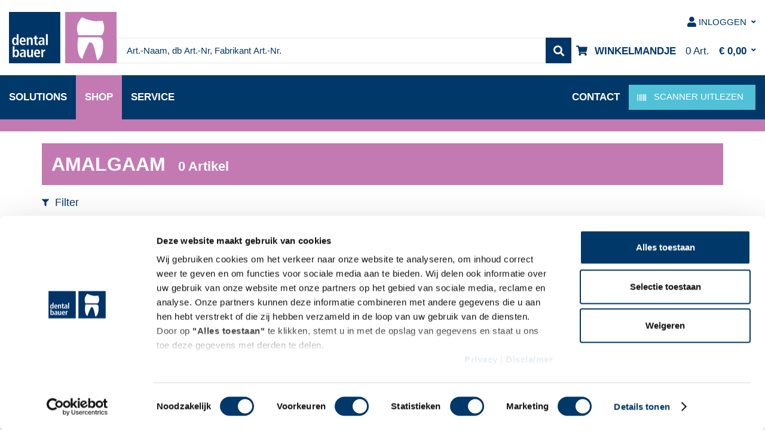

--- FILE ---
content_type: text/html; charset=UTF-8
request_url: https://www.dentalbauer.nl/shop/praktijk/vulmaterialen/amalgaam/
body_size: 17946
content:
<!DOCTYPE html>
<html class="no-js" lang="nl" itemscope="itemscope" itemtype="http://schema.org/WebPage">
<head>
<meta charset="utf-8">
<meta name="author" content="" />
<meta name="robots" content="index,follow" />
<meta name="revisit-after" content="15 dagen" />
<meta name="keywords" content="" />
<meta name="description" content="Amalgaam voor uw tandartspraktijk, van alle bekende fabrikanten ✓ Koop nu – dentalbauer.nl" />
<meta property="og:type" content="product" />
<meta property="og:site_name" content="dental bauer Online-Shop" />
<meta property="og:title" content="Amalgaam" />
<meta property="og:description" content="Amalgaam voor uw tandartspraktijk, van alle bekende fabrikanten ✓ Koop nu – dentalbauer.nl" />
<meta name="twitter:card" content="product" />
<meta name="twitter:site" content="dental bauer Online-Shop" />
<meta name="twitter:title" content="Amalgaam" />
<meta name="twitter:description" content="Amalgaam voor uw tandartspraktijk, van alle bekende fabrikanten ✓ Koop nu – dentalbauer.nl" />
<meta property="og:image" content="" />
<meta name="twitter:image" content="" />
<meta itemprop="copyrightHolder" content="dental bauer Online-Shop" />
<meta itemprop="copyrightYear" content="2014" />
<meta itemprop="isFamilyFriendly" content="True" />
<meta itemprop="image" content="https://www.dentalbauer.nl/shop/media/vector/31/da/c2/shop.svg" />
<meta name="viewport" content="width=device-width, initial-scale=1.0, user-scalable=no">
<meta name="mobile-web-app-capable" content="yes">
<meta name="apple-mobile-web-app-title" content="dental bauer Online-Shop">
<meta name="apple-mobile-web-app-capable" content="yes">
<meta name="apple-mobile-web-app-status-bar-style" content="default">
<link rel="apple-touch-icon" sizes="180x180" href="/apple-touch-icon.png">
<link rel="icon" type="image/png" sizes="32x32" href="/favicon-32x32.png">
<link rel="icon" type="image/png" sizes="16x16" href="/favicon-16x16.png">
<link rel="manifest" href="/site.webmanifest">
<link rel="mask-icon" href="/safari-pinned-tab.svg" color="#003569">
<meta name="msapplication-TileColor" content="#003569">
<meta name="theme-color" content="#ffffff">
<meta name="msapplication-navbutton-color" content="#003869" />
<meta name="application-name" content="dental bauer Online-Shop" />
<meta name="msapplication-starturl" content="https://www.dentalbauer.nl/shop/" />
<meta name="msapplication-window" content="width=1024;height=768" />
<meta name="msapplication-TileImage" content="/shop/themes/Frontend/Responsive/frontend/_public/src/img/win-tile-image.png">
<meta name="msapplication-TileColor" content="#003869">
<meta name="theme-color" content="#003869" />
<link rel="canonical" href="https://www.dentalbauer.nl/shop/praktijk/vulmaterialen/amalgaam/"/>
<title itemprop="name">Amalgaam | Vulmaterialen | Praktijk | dental bauer Online-Shop</title>
<link href="/shop/web/cache/1768819147_466678755274b1fa38892d30eab51205.css" media="all" rel="stylesheet" type="text/css" />
<script type="text/javascript" id="Cookiebot" src="https://consent.cookiebot.com/uc.js" data-culture="nl" data-cbid="a6fefd2a-7e05-48da-ba60-5bfc6c3a8a85" data-blockingmode="auto" ></script>
<script type="text/plain" data-cookieconsent="marketing, statistics">(function(w,d,s,l,i){w[l]=w[l]||[];w[l].push({'gtm.start':
new Date().getTime(),event:'gtm.js'});var f=d.getElementsByTagName(s)[0],
j=d.createElement(s),dl=l!='dataLayer'?'&l='+l:'';j.async=true;j.src=
'https://www.googletagmanager.com/gtm.js?id='+i+dl;f.parentNode.insertBefore(j,f);
})(window,document,'script','dataLayer','GTM-KQXHN2');
</script>
</head>
<body class="is--ctl-listing is--act-index is--no-sidebar" >
<noscript>
<iframe src="https://www.googletagmanager.com/ns.html?id=GTM-KQXHN2" height="0" width="0" style="display:none;visibility:hidden">
</iframe>
</noscript>
<div class="page-wrap">
<noscript class="noscript-main">
<div class="alert is--warning">
<div class="alert--icon">
<i class="icon--element icon--warning"></i>
</div>
<div class="alert--content">
Om dental bauer Online-Shop in zijn totaliteit te kunnen gebruiken, raden wij aan Javascript in uw browser te activeren.
</div>
</div>
</noscript>
<header class="header header-main header--shop">
<nav class="shop--navigation">
<ul class="navigation--list" role="menubar">
<li class="header__menu-toggle" role="menuitem">
<button data-offcanvas-tablet="true" data-offCanvasSelector=".mobile-menu">
<span class="line"></span>
<span class="line"></span>
<span class="line"></span>
</button>
</li>
<li class="header__logo navigation--entry entry--logo" role="menuitem">
<div class="em-logo-main">
<div class="em-logo-shop">
<a class="em-logo-link" href="/" title="dental bauer Online-Shop - terug naar de startpagina">
<img src="https://www.dentalbauer.nl/shop/media/vector/31/da/c2/shop.svg" alt="dental bauer Online-Shop - terug naar de startpagina" width="180" height="85" />
</a>
</div>
</div>
</li>
<li class="header__navigation header__navigation--sticky">
<nav class="navigation-main">
<div class="container-big">
<div class="header__navigation  sub-navigation">
<div class="entry header__navigation__entry has-children">
<button data-section-of-page="solutions" title="Solutions">
Solutions
</button>
<div class="mega-menu-content">
<div class="container">
<div class="mega-menu-dropdown">
<ul>
<li class="entry entry--overview">
<a href="/equipment">
Overzicht
Solutions
</a>
</li>
<li class="entry has-children">
<a href="/equipment/behandeleenheden" title="Behandeleenheden">
Behandeleenheden
</a>
<ul class="">
<li class="entry">
<a href="/equipment/behandeleenheden/dentsply-sirona" title="Dentsply Sirona">
Dentsply Sirona
</a>
</li>
<li class="entry">
<a href="/equipment/behandeleenheden/kavo" title="KaVo">
KaVo
</a>
</li>
<li class="entry">
<a href="/equipment/behandeleenheden/ultradent" title="Ultradent">
Ultradent
</a>
</li>
</ul>
</li>
<li class="entry has-children">
<a href="/equipment/cad-cam" title="CAD/CAM">
CAD/CAM
</a>
<ul class="">
<li class="entry">
<a href="/equipment/cad-cam/dentsply-sirona-primescan" title="Primescan">
Primescan
</a>
</li>
<li class="entry">
<a href="/equipment/cad-cam/sprintray" title="3D printer">
3D printer
</a>
</li>
<li class="entry">
<a href="/equipment/cad-cam/primeprint" title="primeprint">
primeprint
</a>
</li>
</ul>
</li>
<li class="entry has-children">
<a href="/equipment/rontgen" title="Röntgen ">
Röntgen
</a>
<ul class="">
<li class="entry">
<a href="/equipment/rontgen/dentsply-sirona" title="Dentsply Sirona">
Dentsply Sirona
</a>
</li>
<li class="entry">
<a href="/equipment/rontgen/durr-dental" title="Dürr Dental ">
Dürr Dental
</a>
</li>
<li class="entry">
<a href="/equipment/rontgen/kavo" title="KaVo">
KaVo
</a>
</li>
</ul>
</li>
<li class="entry has-children">
<a href="/equipment/hygiene" title="Hygiëne ">
Hygiëne
</a>
<ul class="">
<li class="entry">
<a href="/equipment/hygiene/dentsply-sirona" title="Dentsply Sirona">
Dentsply Sirona
</a>
</li>
<li class="entry">
<a href="/equipment/hygiene/kavo" title="KaVo">
KaVo
</a>
</li>
<li class="entry">
<a href="/equipment/hygiene/melag" title="Melag">
Melag
</a>
</li>
<li class="entry">
<a href="/equipment/hygiene/w-h" title="W&H">
W&H
</a>
</li>
<li class="entry">
<a href="/equipment/hygiene/miscea" title="Miscea">
Miscea
</a>
</li>
</ul>
</li>
<li class="entry has-children">
<a href="/equipment/instrumenten" title="Instrumenten">
Instrumenten
</a>
<ul class="">
<li class="entry">
<a href="/equipment/instrumenten/sirona" title="Dentsply Sirona">
Dentsply Sirona
</a>
</li>
<li class="entry">
<a href="/equipment/instrumenten/kavo" title="KaVo">
KaVo
</a>
</li>
<li class="entry">
<a href="/equipment/instrumenten/nsk" title="NSK">
NSK
</a>
</li>
</ul>
</li>
<li class="entry has-children">
<a href="/equipment/intraoralscanner" title="Intraoralscanner">
Intraoralscanner
</a>
<ul class="">
<li class="entry">
<a href="/equipment/intraoralscanner/primescan-2" title="Primescan 2">
Primescan 2
</a>
</li>
<li class="entry">
<a href="/equipment/intraoralscanner/primescan-ac" title="Primescan AC">
Primescan AC
</a>
</li>
</ul>
</li>
<li class="entry">
<a href="/equipment/bluemarina" title="bluemarina">
bluemarina
</a>
</li>
<li class="entry has-children">
<a href="/equipment/occasions" title="Occasions">
Occasions
</a>
<ul class="">
<li class="entry">
<a href="/equipment/occasions/kavo-e50" title="KaVo E50 S">
KaVo E50 S
</a>
</li>
<li class="entry">
<a href="/equipment/occasions/orthopantomograph-op200-d" title="ORTHOPANTOMOGRAPH OP200 D">
ORTHOPANTOMOGRAPH OP200 D
</a>
</li>
</ul>
</li>
</ul>
<button class="header__navigation__close" title="Schließen">
<i class="icon--close"></i>
</button>
</div>
</div>
</div>
</div>                                                            <div class="entry header__navigation__entry has-children">
<button data-section-of-page="shop" title="Shop">
Shop
</button>
<div class="mega-menu-content">
<div class="container">
<div class="mega-menu-dropdown">
<ul>
<li class="entry entry--overview">
<a href="/shop/">
Overzicht
Shop
</a>
</li>
<li class="entry has-children">
<a href="https://www.dentalbauer.nl/shop/praktijk/" title="Praktijk">
Praktijk
</a>
<ul class="grid">
<li class="entry col-md-6">
<a href="https://www.dentalbauer.nl/shop/praktijk/afdrukmaterialen/" title="Afdrukmaterialen">
Afdrukmaterialen
</a>
</li>
<li class="entry col-md-6">
<a href="https://www.dentalbauer.nl/shop/praktijk/desinfectie-reiniging-en-sterilisatie/" title="Desinfectie, Reiniging en Sterilisatie">
Desinfectie, Reiniging en Sterilisatie
</a>
</li>
<li class="entry col-md-6">
<a href="https://www.dentalbauer.nl/shop/praktijk/oog-en-gezichtsbescherming/" title="Oog- en gezichtsbescherming">
Oog- en gezichtsbescherming
</a>
</li>
<li class="entry col-md-6">
<a href="https://www.dentalbauer.nl/shop/praktijk/disposable/" title="Disposable">
Disposable
</a>
</li>
<li class="entry col-md-6">
<a href="https://www.dentalbauer.nl/shop/praktijk/handschoenen/" title="Handschoenen">
Handschoenen
</a>
</li>
<li class="entry col-md-6">
<a href="https://www.dentalbauer.nl/shop/praktijk/vulmaterialen/" title="Vulmaterialen">
Vulmaterialen
</a>
</li>
<li class="entry col-md-6">
<a href="https://www.dentalbauer.nl/shop/praktijk/hulpmiddelen-voor-vullingen/" title="Hulpmiddelen voor vullingen">
Hulpmiddelen voor vullingen
</a>
</li>
<li class="entry col-md-6">
<a href="https://www.dentalbauer.nl/shop/praktijk/glas/" title="Glas">
Glas
</a>
</li>
<li class="entry col-md-6">
<a href="https://www.dentalbauer.nl/shop/praktijk/medicamenten-en-anesthesie/" title="Medicamenten en Anesthesie">
Medicamenten en Anesthesie
</a>
</li>
<li class="entry col-md-6">
<a href="https://www.dentalbauer.nl/shop/praktijk/prophylaxe/" title="Prophylaxe">
Prophylaxe
</a>
</li>
<li class="entry col-md-6">
<a href="https://www.dentalbauer.nl/shop/praktijk/instrumenten/" title="Instrumenten ">
Instrumenten
</a>
</li>
<li class="entry col-md-6">
<a href="https://www.dentalbauer.nl/shop/praktijk/roterende-instrumenten/" title="Roterende instrumenten">
Roterende instrumenten
</a>
</li>
<li class="entry col-md-6">
<a href="https://www.dentalbauer.nl/shop/praktijk/endodontie/" title="Endodontie">
Endodontie
</a>
</li>
<li class="entry col-md-6">
<a href="https://www.dentalbauer.nl/shop/praktijk/roentgen/" title="Röntgen">
Röntgen
</a>
</li>
<li class="entry col-md-6">
<a href="https://www.dentalbauer.nl/shop/praktijk/cad-cam/" title="CAD / CAM">
CAD / CAM
</a>
</li>
<li class="entry col-md-6">
<a href="https://www.dentalbauer.nl/shop/praktijk/praktijkorganisatie/" title="Praktijkorganisatie">
Praktijkorganisatie
</a>
</li>
</ul>
</li>
<li class="entry has-children">
<a href="https://www.dentalbauer.nl/shop/laboratorium/" title="Laboratorium">
Laboratorium
</a>
<ul class="grid">
<li class="entry col-md-6">
<a href="https://www.dentalbauer.nl/shop/laboratorium/orthodontie/" title="Orthodontie">
Orthodontie
</a>
</li>
<li class="entry col-md-6">
<a href="https://www.dentalbauer.nl/shop/laboratorium/cad-cam/" title="CAD / CAM">
CAD / CAM
</a>
</li>
<li class="entry col-md-6">
<a href="https://www.dentalbauer.nl/shop/laboratorium/modelvervaardiging/" title="Modelvervaardiging">
Modelvervaardiging
</a>
</li>
<li class="entry col-md-6">
<a href="https://www.dentalbauer.nl/shop/laboratorium/desinfectie-en-disposables/" title="Desinfectie en Disposables">
Desinfectie en Disposables
</a>
</li>
<li class="entry col-md-6">
<a href="https://www.dentalbauer.nl/shop/laboratorium/modeleren-en-dieptrekken/" title="Modeleren en dieptrekken">
Modeleren en dieptrekken
</a>
</li>
<li class="entry col-md-6">
<a href="https://www.dentalbauer.nl/shop/laboratorium/inbedden-gieten-en-solderen/" title="Inbedden, Gieten en Solderen">
Inbedden, Gieten en Solderen
</a>
</li>
<li class="entry col-md-6">
<a href="https://www.dentalbauer.nl/shop/laboratorium/kroon-en-brugwerk/" title="Kroon en brugwerk">
Kroon en brugwerk
</a>
</li>
<li class="entry col-md-6">
<a href="https://www.dentalbauer.nl/shop/laboratorium/instrumenten/" title="Instrumenten">
Instrumenten
</a>
</li>
<li class="entry col-md-6">
<a href="https://www.dentalbauer.nl/shop/laboratorium/elementen-en-prothetiek/" title="Elementen en Prothetiek">
Elementen en Prothetiek
</a>
</li>
<li class="entry col-md-6">
<a href="https://www.dentalbauer.nl/shop/laboratorium/uitwerken-en-polijsten/" title="Uitwerken en Polijsten">
Uitwerken en Polijsten
</a>
</li>
</ul>
</li>
<li class="entry has-children">
<a href="https://www.dentalbauer.nl/shop/praktijk-apparatuur/" title="Praktijk apparatuur">
Praktijk apparatuur
</a>
<ul class="grid">
<li class="entry col-md-6">
<a href="https://www.dentalbauer.nl/shop/praktijk-apparatuur/apparatuur-voor-cadcam/" title="Apparatuur voor CAD/CAM">
Apparatuur voor CAD/CAM
</a>
</li>
<li class="entry col-md-6">
<a href="https://www.dentalbauer.nl/shop/praktijk-apparatuur/hand-en-hoekstukken-turbines/" title="Hand- en hoekstukken & Turbines">
Hand- en hoekstukken & Turbines
</a>
</li>
<li class="entry col-md-6">
<a href="https://www.dentalbauer.nl/shop/praktijk-apparatuur/chirurgische-motoren/" title="Chirurgische motoren">
Chirurgische motoren
</a>
</li>
<li class="entry col-md-6">
<a href="https://www.dentalbauer.nl/shop/praktijk-apparatuur/autoclaven-en-sterilisatoren/" title="Autoclaven en Sterilisatoren">
Autoclaven en Sterilisatoren
</a>
</li>
<li class="entry col-md-6">
<a href="https://www.dentalbauer.nl/shop/praktijk-apparatuur/instrumentenreiniging-en-desinfectie/" title="Instrumentenreiniging en desinfectie">
Instrumentenreiniging en desinfectie
</a>
</li>
<li class="entry col-md-6">
<a href="https://www.dentalbauer.nl/shop/praktijk-apparatuur/dieptrekapparatuur/" title="Dieptrekapparatuur">
Dieptrekapparatuur
</a>
</li>
<li class="entry col-md-6">
<a href="https://www.dentalbauer.nl/shop/praktijk-apparatuur/apparatuur-voor-prophylaxe/" title="Apparatuur voor Prophylaxe">
Apparatuur voor Prophylaxe
</a>
</li>
<li class="entry col-md-6">
<a href="https://www.dentalbauer.nl/shop/praktijk-apparatuur/apparatuur-voor-endodontie/" title="Apparatuur voor Endodontie">
Apparatuur voor Endodontie
</a>
</li>
<li class="entry col-md-6">
<a href="https://www.dentalbauer.nl/shop/praktijk-apparatuur/apparatuur-voor-chirurgie/" title="Apparatuur voor Chirurgie">
Apparatuur voor Chirurgie
</a>
</li>
<li class="entry col-md-6">
<a href="https://www.dentalbauer.nl/shop/praktijk-apparatuur/apparatuur-voor-lichtpolymerisatie/" title="Apparatuur voor Lichtpolymerisatie">
Apparatuur voor Lichtpolymerisatie
</a>
</li>
<li class="entry col-md-6">
<a href="https://www.dentalbauer.nl/shop/praktijk-apparatuur/mengapparatuur/" title="Mengapparatuur">
Mengapparatuur
</a>
</li>
<li class="entry col-md-6">
<a href="https://www.dentalbauer.nl/shop/praktijk-apparatuur/roentgen/" title="Röntgen">
Röntgen
</a>
</li>
</ul>
</li>
<li class="entry has-children">
<a href="https://www.dentalbauer.nl/shop/ttl-apparatuur/" title="TTL apparatuur">
TTL apparatuur
</a>
<ul class="grid">
<li class="entry col-md-6">
<a href="https://www.dentalbauer.nl/shop/ttl-apparatuur/werkvoorbereiding/" title="Werkvoorbereiding">
Werkvoorbereiding
</a>
</li>
<li class="entry col-md-6">
<a href="https://www.dentalbauer.nl/shop/ttl-apparatuur/giettechniek/" title="Giettechniek">
Giettechniek
</a>
</li>
<li class="entry col-md-6">
<a href="https://www.dentalbauer.nl/shop/ttl-apparatuur/gips/" title="Gips">
Gips
</a>
</li>
<li class="entry col-md-6">
<a href="https://www.dentalbauer.nl/shop/ttl-apparatuur/keramische-materialen/" title="Keramische materialen">
Keramische materialen
</a>
</li>
<li class="entry col-md-6">
<a href="https://www.dentalbauer.nl/shop/ttl-apparatuur/cad-cam/" title="CAD / CAM">
CAD / CAM
</a>
</li>
<li class="entry col-md-6">
<a href="https://www.dentalbauer.nl/shop/ttl-apparatuur/techniek/" title="Techniek">
Techniek
</a>
</li>
<li class="entry col-md-6">
<a href="https://www.dentalbauer.nl/shop/ttl-apparatuur/technischeruimte/" title="Technischeruimte">
Technischeruimte
</a>
</li>
<li class="entry col-md-6">
<a href="https://www.dentalbauer.nl/shop/ttl-apparatuur/diverse-lab-apparatuur/" title="Diverse Lab apparatuur">
Diverse Lab apparatuur
</a>
</li>
<li class="entry col-md-6">
<a href="https://www.dentalbauer.nl/shop/ttl-apparatuur/laboratorium-apparatuur/" title="Laboratorium, apparatuur">
Laboratorium, apparatuur
</a>
</li>
</ul>
</li>
<li class="entry">
<a href="https://www.dentalbauer.nl/shop/pluline/" title="Pluline">
Pluline
</a>
</li>
<li class="entry">
<a href="https://www.dentalbauer.nl/shop/fabrikant/" title="Fabrikant">
Fabrikant
</a>
</li>
</ul>
<button class="header__navigation__close" title="Schließen">
<i class="icon--close"></i>
</button>
</div>
</div>
</div>
</div>                                                            <div class="entry header__navigation__entry has-children">
<button data-section-of-page="service" title="Service">
Service
</button>
<div class="mega-menu-content">
<div class="container">
<div class="mega-menu-dropdown">
<ul>
<li class="entry entry--overview">
<a href="/service">
Overzicht
Service
</a>
</li>
<li class="entry">
<a href="/service/technische-dienst" title="Technische Dienst">
Technische Dienst
</a>
</li>
<li class="entry">
<a href="/service/onderhoud" title="Onderhoud">
Onderhoud
</a>
</li>
<li class="entry">
<a href="/service/repairshop" title="Repairshop Hand/hoekstukken">
Repairshop Hand/hoekstukken
</a>
</li>
<li class="entry">
<a href="/service/certificering-en-kew" title="Certificering en KEW">
Certificering en KEW
</a>
</li>
</ul>
<button class="header__navigation__close" title="Schließen">
<i class="icon--close"></i>
</button>
</div>
</div>
</div>
</div>                                                        <div class="mega-menu"></div>
</div>
</div>
</nav>
</li>
<li class="header__search navigation--entry entry--search" role="menuitem" data-search="true" aria-haspopup="true">
<form action="/shop/search" method="get" class="main-search--form">
<input type="search" name="sSearch" class="main-search--field" autocomplete="off" autocapitalize="off" placeholder="Art.-Naam, db Art.-Nr, Fabrikant Art.-Nr." maxlength="30" />
<button type="submit" class="main-search--button">
<i class="icon--search"></i>
<span class="main-search--text">Zoeken</span>
</button>
<div class="form--ajax-loader">&nbsp;</div>
</form>
<div class="main-search--results"></div>
</li>
<li class="header__icons navigation--entry entry--menu-right">
<ul class="navigation--list">
<li class="navigation--entry">
    <li class="navigation--entry" role="menuitem" style="display: none;">
        <a href="https://www.dentalbauer.nl/shop/barcodeScanner" title="Barcode Scanner" class="btn" data-modalbox="true" data-mode="ajax">
            <i class="icon--grid"></i>
        </a>
    </li>




    <ul class="header__top-navigation"><li class="header__link header__link--contact navigation--entry entry--contact" role="menuitem"><a href="/contact" class="entry--link contact--link"><i class="header__contact__icon icon--mail"></i><span class="header__contact__text contact--display">contact</span></a></li><li class="header__link header__link--scanner"><div class="entry is-scanner"><a href="https://www.dentalbauer.nl/shop/barcodeScanner"data-modalbox="true"data-mode="ajax"data-scanner="true"data-width="800"data-height="740"><i class="fas fa-barcode"></i></a></div></li><li class="header__link navigation--entry entry--cart entry--cart--mobile" role="menuitem"><a class="entry--link cart--link" href="https://www.dentalbauer.nl/shop/checkout/cart" title="Winkelmandje"><i class="icon--basket"></i><span class="cart--display">Winkelmandje</span><span class="cart--quantity-total"><span class="cart--quantity">0</span> Art.</span><span class="cart--amount">&euro;&nbsp;0,00 </span></a><div class="ajax-loader">&nbsp;</div></li><li class="header__link header__link--account navigation--entry entry--account with-slt"role="menuitem"data-offcanvas-tablet="true"data-offCanvasSelector=".account--dropdown-navigation"data-offCanvasTitle="Uw account"><a href="https://www.dentalbauer.nl/shop/account"title="Uw account"class="entry--link account--link"><i class="icon--account"></i><span class="account--display">Inloggen</span></a><div class="account--dropdown-navigation">
    <div class="account--menu">
            <form method="post" action="https://www.dentalbauer.nl/shop/account/login" class="login-form small-fields">
        <input type="hidden" name="__csrf_token" value=""/>

        <input type="hidden" name="sTarget" value="account"/>
        

        
        <h4 class="headline">Inloggen</h4>

        <div class="fields">
            <div class="email">
                <input class="form-field full--width" name="email2" placeholder="Uw e-mailadres" type="email" autocomplete="email" tabindex="1"/>
            </div>
            <div class="password">
                <input class="form-field full--width" name="password" placeholder="Uw wachtwoord" type="password" autocomplete="current-password" tabindex="2"/>
            </div>
        </div>

        <button data-preloader-button="true" class="btn is--small is--more submit-action" type="submit" name="Submit">
            Aanmelden
        </button>

        <a href="https://www.dentalbauer.nl/shop/account" class="btn is--small is--icon-right login-action">Aanmelden</a>

        <ul class="link-list is--small">
            <li>
                <a class="forgot-passwd" href="https://www.dentalbauer.nl/shop/account/password" title="Wachtwoord vergeten?">
                    Wachtwoord vergeten?
                </a>
            </li>
        </ul>
    </form>
    <div class="register-panel">
        <h4 class="headline">U bent nieuw in de webshop?</h4>
        <a class="btn is--small is--more register-action" href="https://www.dentalbauer.nl/shop/account/register#!registration-choice">Nu registreren</a>
    </div>

    </div>
</div></li><li class="navigation--entry entry--topbar-navigation">
    <div class="top-bar">

        
        
    <nav class="top-bar--navigation block" role="menubar">
            



    

    </nav>

    </div>

</li></ul><ul class="header__cart"><li class="header__link header__link--cart navigation--entry entry--cart entry--cart--desktop" role="menuitem"><a class="entry--link cart--link" href="https://www.dentalbauer.nl/shop/checkout/cart" title="Winkelmandje"><i class="icon--basket"></i><span class="cart--display">Winkelmandje</span><span class="cart--quantity-total"><span class="cart--quantity">0</span> Art.</span><span class="cart--amount">&euro;&nbsp;0,00 </span></a><div class="ajax-loader">&nbsp;</div></li></ul>






</li>
</ul>
</li>
</ul>
</nav>
<div class="container--ajax-cart" data-collapse-cart="true" data-displayMode="offcanvas">
<div data-mmenu-ajax-wrapper data-closeText="Doorgaan met winkelen"></div>
</div>
<nav class="header__navigation navigation-main">
<div class="header__navigation  sub-navigation">
<div class="entry header__navigation__entry has-children">
<button data-section-of-page="solutions" title="Solutions">
Solutions
</button>
<div class="mega-menu-content">
<div class="container">
<div class="mega-menu-dropdown">
<ul>
<li class="entry entry--overview">
<a href="/equipment">
Overzicht
Solutions
</a>
</li>
<li class="entry has-children">
<a href="/equipment/behandeleenheden" title="Behandeleenheden">
Behandeleenheden
</a>
<ul class="">
<li class="entry">
<a href="/equipment/behandeleenheden/dentsply-sirona" title="Dentsply Sirona">
Dentsply Sirona
</a>
</li>
<li class="entry">
<a href="/equipment/behandeleenheden/kavo" title="KaVo">
KaVo
</a>
</li>
<li class="entry">
<a href="/equipment/behandeleenheden/ultradent" title="Ultradent">
Ultradent
</a>
</li>
</ul>
</li>
<li class="entry has-children">
<a href="/equipment/cad-cam" title="CAD/CAM">
CAD/CAM
</a>
<ul class="">
<li class="entry">
<a href="/equipment/cad-cam/dentsply-sirona-primescan" title="Primescan">
Primescan
</a>
</li>
<li class="entry">
<a href="/equipment/cad-cam/sprintray" title="3D printer">
3D printer
</a>
</li>
<li class="entry">
<a href="/equipment/cad-cam/primeprint" title="primeprint">
primeprint
</a>
</li>
</ul>
</li>
<li class="entry has-children">
<a href="/equipment/rontgen" title="Röntgen ">
Röntgen
</a>
<ul class="">
<li class="entry">
<a href="/equipment/rontgen/dentsply-sirona" title="Dentsply Sirona">
Dentsply Sirona
</a>
</li>
<li class="entry">
<a href="/equipment/rontgen/durr-dental" title="Dürr Dental ">
Dürr Dental
</a>
</li>
<li class="entry">
<a href="/equipment/rontgen/kavo" title="KaVo">
KaVo
</a>
</li>
</ul>
</li>
<li class="entry has-children">
<a href="/equipment/hygiene" title="Hygiëne ">
Hygiëne
</a>
<ul class="">
<li class="entry">
<a href="/equipment/hygiene/dentsply-sirona" title="Dentsply Sirona">
Dentsply Sirona
</a>
</li>
<li class="entry">
<a href="/equipment/hygiene/kavo" title="KaVo">
KaVo
</a>
</li>
<li class="entry">
<a href="/equipment/hygiene/melag" title="Melag">
Melag
</a>
</li>
<li class="entry">
<a href="/equipment/hygiene/w-h" title="W&H">
W&H
</a>
</li>
<li class="entry">
<a href="/equipment/hygiene/miscea" title="Miscea">
Miscea
</a>
</li>
</ul>
</li>
<li class="entry has-children">
<a href="/equipment/instrumenten" title="Instrumenten">
Instrumenten
</a>
<ul class="">
<li class="entry">
<a href="/equipment/instrumenten/sirona" title="Dentsply Sirona">
Dentsply Sirona
</a>
</li>
<li class="entry">
<a href="/equipment/instrumenten/kavo" title="KaVo">
KaVo
</a>
</li>
<li class="entry">
<a href="/equipment/instrumenten/nsk" title="NSK">
NSK
</a>
</li>
</ul>
</li>
<li class="entry has-children">
<a href="/equipment/intraoralscanner" title="Intraoralscanner">
Intraoralscanner
</a>
<ul class="">
<li class="entry">
<a href="/equipment/intraoralscanner/primescan-2" title="Primescan 2">
Primescan 2
</a>
</li>
<li class="entry">
<a href="/equipment/intraoralscanner/primescan-ac" title="Primescan AC">
Primescan AC
</a>
</li>
</ul>
</li>
<li class="entry">
<a href="/equipment/bluemarina" title="bluemarina">
bluemarina
</a>
</li>
<li class="entry has-children">
<a href="/equipment/occasions" title="Occasions">
Occasions
</a>
<ul class="">
<li class="entry">
<a href="/equipment/occasions/kavo-e50" title="KaVo E50 S">
KaVo E50 S
</a>
</li>
<li class="entry">
<a href="/equipment/occasions/orthopantomograph-op200-d" title="ORTHOPANTOMOGRAPH OP200 D">
ORTHOPANTOMOGRAPH OP200 D
</a>
</li>
</ul>
</li>
</ul>
<button class="header__navigation__close" title="Schließen">
<i class="icon--close"></i>
</button>
</div>
</div>
</div>
</div>                                                    <div class="entry header__navigation__entry has-children">
<button data-section-of-page="shop" title="Shop">
Shop
</button>
<div class="mega-menu-content">
<div class="container">
<div class="mega-menu-dropdown">
<ul>
<li class="entry entry--overview">
<a href="/shop/">
Overzicht
Shop
</a>
</li>
<li class="entry has-children">
<a href="https://www.dentalbauer.nl/shop/praktijk/" title="Praktijk">
Praktijk
</a>
<ul class="grid">
<li class="entry col-md-6">
<a href="https://www.dentalbauer.nl/shop/praktijk/afdrukmaterialen/" title="Afdrukmaterialen">
Afdrukmaterialen
</a>
</li>
<li class="entry col-md-6">
<a href="https://www.dentalbauer.nl/shop/praktijk/desinfectie-reiniging-en-sterilisatie/" title="Desinfectie, Reiniging en Sterilisatie">
Desinfectie, Reiniging en Sterilisatie
</a>
</li>
<li class="entry col-md-6">
<a href="https://www.dentalbauer.nl/shop/praktijk/oog-en-gezichtsbescherming/" title="Oog- en gezichtsbescherming">
Oog- en gezichtsbescherming
</a>
</li>
<li class="entry col-md-6">
<a href="https://www.dentalbauer.nl/shop/praktijk/disposable/" title="Disposable">
Disposable
</a>
</li>
<li class="entry col-md-6">
<a href="https://www.dentalbauer.nl/shop/praktijk/handschoenen/" title="Handschoenen">
Handschoenen
</a>
</li>
<li class="entry col-md-6">
<a href="https://www.dentalbauer.nl/shop/praktijk/vulmaterialen/" title="Vulmaterialen">
Vulmaterialen
</a>
</li>
<li class="entry col-md-6">
<a href="https://www.dentalbauer.nl/shop/praktijk/hulpmiddelen-voor-vullingen/" title="Hulpmiddelen voor vullingen">
Hulpmiddelen voor vullingen
</a>
</li>
<li class="entry col-md-6">
<a href="https://www.dentalbauer.nl/shop/praktijk/glas/" title="Glas">
Glas
</a>
</li>
<li class="entry col-md-6">
<a href="https://www.dentalbauer.nl/shop/praktijk/medicamenten-en-anesthesie/" title="Medicamenten en Anesthesie">
Medicamenten en Anesthesie
</a>
</li>
<li class="entry col-md-6">
<a href="https://www.dentalbauer.nl/shop/praktijk/prophylaxe/" title="Prophylaxe">
Prophylaxe
</a>
</li>
<li class="entry col-md-6">
<a href="https://www.dentalbauer.nl/shop/praktijk/instrumenten/" title="Instrumenten ">
Instrumenten
</a>
</li>
<li class="entry col-md-6">
<a href="https://www.dentalbauer.nl/shop/praktijk/roterende-instrumenten/" title="Roterende instrumenten">
Roterende instrumenten
</a>
</li>
<li class="entry col-md-6">
<a href="https://www.dentalbauer.nl/shop/praktijk/endodontie/" title="Endodontie">
Endodontie
</a>
</li>
<li class="entry col-md-6">
<a href="https://www.dentalbauer.nl/shop/praktijk/roentgen/" title="Röntgen">
Röntgen
</a>
</li>
<li class="entry col-md-6">
<a href="https://www.dentalbauer.nl/shop/praktijk/cad-cam/" title="CAD / CAM">
CAD / CAM
</a>
</li>
<li class="entry col-md-6">
<a href="https://www.dentalbauer.nl/shop/praktijk/praktijkorganisatie/" title="Praktijkorganisatie">
Praktijkorganisatie
</a>
</li>
</ul>
</li>
<li class="entry has-children">
<a href="https://www.dentalbauer.nl/shop/laboratorium/" title="Laboratorium">
Laboratorium
</a>
<ul class="grid">
<li class="entry col-md-6">
<a href="https://www.dentalbauer.nl/shop/laboratorium/orthodontie/" title="Orthodontie">
Orthodontie
</a>
</li>
<li class="entry col-md-6">
<a href="https://www.dentalbauer.nl/shop/laboratorium/cad-cam/" title="CAD / CAM">
CAD / CAM
</a>
</li>
<li class="entry col-md-6">
<a href="https://www.dentalbauer.nl/shop/laboratorium/modelvervaardiging/" title="Modelvervaardiging">
Modelvervaardiging
</a>
</li>
<li class="entry col-md-6">
<a href="https://www.dentalbauer.nl/shop/laboratorium/desinfectie-en-disposables/" title="Desinfectie en Disposables">
Desinfectie en Disposables
</a>
</li>
<li class="entry col-md-6">
<a href="https://www.dentalbauer.nl/shop/laboratorium/modeleren-en-dieptrekken/" title="Modeleren en dieptrekken">
Modeleren en dieptrekken
</a>
</li>
<li class="entry col-md-6">
<a href="https://www.dentalbauer.nl/shop/laboratorium/inbedden-gieten-en-solderen/" title="Inbedden, Gieten en Solderen">
Inbedden, Gieten en Solderen
</a>
</li>
<li class="entry col-md-6">
<a href="https://www.dentalbauer.nl/shop/laboratorium/kroon-en-brugwerk/" title="Kroon en brugwerk">
Kroon en brugwerk
</a>
</li>
<li class="entry col-md-6">
<a href="https://www.dentalbauer.nl/shop/laboratorium/instrumenten/" title="Instrumenten">
Instrumenten
</a>
</li>
<li class="entry col-md-6">
<a href="https://www.dentalbauer.nl/shop/laboratorium/elementen-en-prothetiek/" title="Elementen en Prothetiek">
Elementen en Prothetiek
</a>
</li>
<li class="entry col-md-6">
<a href="https://www.dentalbauer.nl/shop/laboratorium/uitwerken-en-polijsten/" title="Uitwerken en Polijsten">
Uitwerken en Polijsten
</a>
</li>
</ul>
</li>
<li class="entry has-children">
<a href="https://www.dentalbauer.nl/shop/praktijk-apparatuur/" title="Praktijk apparatuur">
Praktijk apparatuur
</a>
<ul class="grid">
<li class="entry col-md-6">
<a href="https://www.dentalbauer.nl/shop/praktijk-apparatuur/apparatuur-voor-cadcam/" title="Apparatuur voor CAD/CAM">
Apparatuur voor CAD/CAM
</a>
</li>
<li class="entry col-md-6">
<a href="https://www.dentalbauer.nl/shop/praktijk-apparatuur/hand-en-hoekstukken-turbines/" title="Hand- en hoekstukken & Turbines">
Hand- en hoekstukken & Turbines
</a>
</li>
<li class="entry col-md-6">
<a href="https://www.dentalbauer.nl/shop/praktijk-apparatuur/chirurgische-motoren/" title="Chirurgische motoren">
Chirurgische motoren
</a>
</li>
<li class="entry col-md-6">
<a href="https://www.dentalbauer.nl/shop/praktijk-apparatuur/autoclaven-en-sterilisatoren/" title="Autoclaven en Sterilisatoren">
Autoclaven en Sterilisatoren
</a>
</li>
<li class="entry col-md-6">
<a href="https://www.dentalbauer.nl/shop/praktijk-apparatuur/instrumentenreiniging-en-desinfectie/" title="Instrumentenreiniging en desinfectie">
Instrumentenreiniging en desinfectie
</a>
</li>
<li class="entry col-md-6">
<a href="https://www.dentalbauer.nl/shop/praktijk-apparatuur/dieptrekapparatuur/" title="Dieptrekapparatuur">
Dieptrekapparatuur
</a>
</li>
<li class="entry col-md-6">
<a href="https://www.dentalbauer.nl/shop/praktijk-apparatuur/apparatuur-voor-prophylaxe/" title="Apparatuur voor Prophylaxe">
Apparatuur voor Prophylaxe
</a>
</li>
<li class="entry col-md-6">
<a href="https://www.dentalbauer.nl/shop/praktijk-apparatuur/apparatuur-voor-endodontie/" title="Apparatuur voor Endodontie">
Apparatuur voor Endodontie
</a>
</li>
<li class="entry col-md-6">
<a href="https://www.dentalbauer.nl/shop/praktijk-apparatuur/apparatuur-voor-chirurgie/" title="Apparatuur voor Chirurgie">
Apparatuur voor Chirurgie
</a>
</li>
<li class="entry col-md-6">
<a href="https://www.dentalbauer.nl/shop/praktijk-apparatuur/apparatuur-voor-lichtpolymerisatie/" title="Apparatuur voor Lichtpolymerisatie">
Apparatuur voor Lichtpolymerisatie
</a>
</li>
<li class="entry col-md-6">
<a href="https://www.dentalbauer.nl/shop/praktijk-apparatuur/mengapparatuur/" title="Mengapparatuur">
Mengapparatuur
</a>
</li>
<li class="entry col-md-6">
<a href="https://www.dentalbauer.nl/shop/praktijk-apparatuur/roentgen/" title="Röntgen">
Röntgen
</a>
</li>
</ul>
</li>
<li class="entry has-children">
<a href="https://www.dentalbauer.nl/shop/ttl-apparatuur/" title="TTL apparatuur">
TTL apparatuur
</a>
<ul class="grid">
<li class="entry col-md-6">
<a href="https://www.dentalbauer.nl/shop/ttl-apparatuur/werkvoorbereiding/" title="Werkvoorbereiding">
Werkvoorbereiding
</a>
</li>
<li class="entry col-md-6">
<a href="https://www.dentalbauer.nl/shop/ttl-apparatuur/giettechniek/" title="Giettechniek">
Giettechniek
</a>
</li>
<li class="entry col-md-6">
<a href="https://www.dentalbauer.nl/shop/ttl-apparatuur/gips/" title="Gips">
Gips
</a>
</li>
<li class="entry col-md-6">
<a href="https://www.dentalbauer.nl/shop/ttl-apparatuur/keramische-materialen/" title="Keramische materialen">
Keramische materialen
</a>
</li>
<li class="entry col-md-6">
<a href="https://www.dentalbauer.nl/shop/ttl-apparatuur/cad-cam/" title="CAD / CAM">
CAD / CAM
</a>
</li>
<li class="entry col-md-6">
<a href="https://www.dentalbauer.nl/shop/ttl-apparatuur/techniek/" title="Techniek">
Techniek
</a>
</li>
<li class="entry col-md-6">
<a href="https://www.dentalbauer.nl/shop/ttl-apparatuur/technischeruimte/" title="Technischeruimte">
Technischeruimte
</a>
</li>
<li class="entry col-md-6">
<a href="https://www.dentalbauer.nl/shop/ttl-apparatuur/diverse-lab-apparatuur/" title="Diverse Lab apparatuur">
Diverse Lab apparatuur
</a>
</li>
<li class="entry col-md-6">
<a href="https://www.dentalbauer.nl/shop/ttl-apparatuur/laboratorium-apparatuur/" title="Laboratorium, apparatuur">
Laboratorium, apparatuur
</a>
</li>
</ul>
</li>
<li class="entry">
<a href="https://www.dentalbauer.nl/shop/pluline/" title="Pluline">
Pluline
</a>
</li>
<li class="entry">
<a href="https://www.dentalbauer.nl/shop/fabrikant/" title="Fabrikant">
Fabrikant
</a>
</li>
</ul>
<button class="header__navigation__close" title="Schließen">
<i class="icon--close"></i>
</button>
</div>
</div>
</div>
</div>                                                    <div class="entry header__navigation__entry has-children">
<button data-section-of-page="service" title="Service">
Service
</button>
<div class="mega-menu-content">
<div class="container">
<div class="mega-menu-dropdown">
<ul>
<li class="entry entry--overview">
<a href="/service">
Overzicht
Service
</a>
</li>
<li class="entry">
<a href="/service/technische-dienst" title="Technische Dienst">
Technische Dienst
</a>
</li>
<li class="entry">
<a href="/service/onderhoud" title="Onderhoud">
Onderhoud
</a>
</li>
<li class="entry">
<a href="/service/repairshop" title="Repairshop Hand/hoekstukken">
Repairshop Hand/hoekstukken
</a>
</li>
<li class="entry">
<a href="/service/certificering-en-kew" title="Certificering en KEW">
Certificering en KEW
</a>
</li>
</ul>
<button class="header__navigation__close" title="Schließen">
<i class="icon--close"></i>
</button>
</div>
</div>
</div>
</div>                                                <div class="header__navigation__entry header__navigation__entry--contact">
<a href="/contact">
contact
</a>
</div>
<div class="header__navigation__entry entry is-scanner">
<a href="https://www.dentalbauer.nl/shop/barcodeScanner" data-modalbox="true" data-mode="ajax" data-scanner="true" data-width="800" data-height="740" >
<i class="fas fa-barcode"></i>
<span class="text">
Scanner uitlezen
</span>
</a>
</div>
<div class="mega-menu"></div>
</div>
</nav>
</header>
<section class=" content-main container block-group">
<div class="content-main--inner">
<aside class="mobile-menu">
<div class="sidebar--menu">
<div class="mobile--switches">
    



    

</div>
<ul class="navigation--list">
<li>
<a class="navigation--link" href="/equipment" title="Solutions">
Solutions
</a>
<ul class="navigation--list">
<li>
<a class="navigation--link" href="/equipment/behandeleenheden" title="Behandeleenheden">
Behandeleenheden
</a>
<ul class="navigation--list">
<li>
<a class="navigation--link" href="/equipment/behandeleenheden/dentsply-sirona" title="Dentsply Sirona">
Dentsply Sirona
</a>
<ul class="navigation--list">
<li>
<a class="navigation--link" href="/equipment/behandeleenheden/dentsply-sirona/sinius" title="Sinius">
Sinius
</a>
</li>                            <li>
<a class="navigation--link" href="/equipment/behandeleenheden/dentsply-sirona/intego" title="INTEGO ">
INTEGO
</a>
</li>                            <li>
<a class="navigation--link" href="/equipment/behandeleenheden/dentsply-sirona/intego-pro-ambidextrous" title="Intego Ambidextrous">
Intego Ambidextrous
</a>
</li>                            <li>
<a class="navigation--link" href="/equipment/behandeleenheden/dentsply-sirona/axano" title="dentsply sirona axano">
dentsply sirona axano
</a>
</li>                            <li>
<a class="navigation--link" href="/equipment/behandeleenheden/dentsply-sirona/dentsply-sirona-axano-pure" title="Dentsply Sirona Axano Pure">
Dentsply Sirona Axano Pure
</a>
</li>                    </ul>
</li>                            <li>
<a class="navigation--link" href="/equipment/behandeleenheden/kavo" title="KaVo">
KaVo
</a>
<ul class="navigation--list">
<li>
<a class="navigation--link" href="/equipment/behandeleenheden/kavo/estetica-e70-e80" title="Estetica E70/E80">
Estetica E70/E80
</a>
</li>                            <li>
<a class="navigation--link" href="/equipment/behandeleenheden/kavo/estetica-e30" title="Estetica E50">
Estetica E50
</a>
</li>                            <li>
<a class="navigation--link" href="/equipment/behandeleenheden/kavo/kavo-uniqa" title="kavo uniqua">
kavo uniqua
</a>
</li>                    </ul>
</li>                            <li>
<a class="navigation--link" href="/equipment/behandeleenheden/ultradent" title="Ultradent">
Ultradent
</a>
<ul class="navigation--list">
<li>
<a class="navigation--link" href="/equipment/behandeleenheden/ultradent/bluemarina" title="bluemarina">
bluemarina
</a>
</li>                            <li>
<a class="navigation--link" href="/equipment/behandeleenheden/ultradent/u6000" title="U6000">
U6000
</a>
</li>                            <li>
<a class="navigation--link" href="/equipment/behandeleenheden/ultradent/u3000" title="U3000">
U3000
</a>
</li>                            <li>
<a class="navigation--link" href="/equipment/behandeleenheden/ultradent/u1280" title="U1280">
U1280
</a>
</li>                            <li>
<a class="navigation--link" href="/equipment/behandeleenheden/ultradent/u1600" title="U1600">
U1600
</a>
</li>                    </ul>
</li>                    </ul>
</li>                            <li>
<a class="navigation--link" href="/equipment/cad-cam" title="CAD/CAM">
CAD/CAM
</a>
<ul class="navigation--list">
<li>
<a class="navigation--link" href="/equipment/cad-cam/dentsply-sirona-primescan" title="Primescan">
Primescan
</a>
</li>                            <li>
<a class="navigation--link" href="/equipment/cad-cam/sprintray" title="3D printer">
3D printer
</a>
</li>                            <li>
<a class="navigation--link" href="/equipment/cad-cam/primeprint" title="primeprint">
primeprint
</a>
</li>                    </ul>
</li>                            <li>
<a class="navigation--link" href="/equipment/rontgen" title="Röntgen ">
Röntgen
</a>
<ul class="navigation--list">
<li>
<a class="navigation--link" href="/equipment/rontgen/dentsply-sirona" title="Dentsply Sirona">
Dentsply Sirona
</a>
<ul class="navigation--list">
<li>
<a class="navigation--link" href="/equipment/rontgen/dentsply-sirona/orthophos-sl" title="Orthophos SL">
Orthophos SL
</a>
</li>                            <li>
<a class="navigation--link" href="/equipment/rontgen/dentsply-sirona/xios-xg-sensoren" title="Xios XG sensoren">
Xios XG sensoren
</a>
</li>                            <li>
<a class="navigation--link" href="/equipment/rontgen/dentsply-sirona/orthophos-e" title="Orthophos E">
Orthophos E
</a>
</li>                            <li>
<a class="navigation--link" href="/equipment/rontgen/dentsply-sirona/orthophos-s" title="Orthophos S">
Orthophos S
</a>
</li>                            <li>
<a class="navigation--link" href="/equipment/rontgen/dentsply-sirona/heliodent-plus-inraoral" title="Heliodent plus inraoral">
Heliodent plus inraoral
</a>
</li>                            <li>
<a class="navigation--link" href="/equipment/rontgen/dentsply-sirona/axeos" title="Axeos">
Axeos
</a>
</li>                    </ul>
</li>                            <li>
<a class="navigation--link" href="/equipment/rontgen/durr-dental" title="Dürr Dental ">
Dürr Dental
</a>
<ul class="navigation--list">
<li>
<a class="navigation--link" href="/equipment/rontgen/durr-dental/vistascan" title="VistaScan">
VistaScan
</a>
</li>                            <li>
<a class="navigation--link" href="/equipment/rontgen/durr-dental/vistavox-s-ceph-" title="VistaVox S (ceph)">
VistaVox S (ceph)
</a>
</li>                            <li>
<a class="navigation--link" href="/equipment/rontgen/durr-dental/vistapano-s-ceph-" title="VistaPano S (ceph)">
VistaPano S (ceph)
</a>
</li>                            <li>
<a class="navigation--link" href="/equipment/rontgen/durr-dental/vistaintra-dc" title="VistaIntra DC">
VistaIntra DC
</a>
</li>                    </ul>
</li>                            <li>
<a class="navigation--link" href="/equipment/rontgen/kavo" title="KaVo">
KaVo
</a>
<ul class="navigation--list">
<li>
<a class="navigation--link" href="/equipment/rontgen/kavo/kavo-proxam-2d" title="KaVo ProXam 2D">
KaVo ProXam 2D
</a>
</li>                            <li>
<a class="navigation--link" href="/equipment/rontgen/kavo/kavo-proxam-3d" title="KaVo ProXam 3D">
KaVo ProXam 3D
</a>
</li>                    </ul>
</li>                    </ul>
</li>                            <li>
<a class="navigation--link" href="/equipment/hygiene" title="Hygiëne ">
Hygiëne
</a>
<ul class="navigation--list">
<li>
<a class="navigation--link" href="/equipment/hygiene/dentsply-sirona" title="Dentsply Sirona">
Dentsply Sirona
</a>
</li>                            <li>
<a class="navigation--link" href="/equipment/hygiene/kavo" title="KaVo">
KaVo
</a>
</li>                            <li>
<a class="navigation--link" href="/equipment/hygiene/melag" title="Melag">
Melag
</a>
<ul class="navigation--list">
<li>
<a class="navigation--link" href="/equipment/hygiene/melag/careclave4-1" title="Melag Careclave">
Melag Careclave
</a>
</li>                            <li>
<a class="navigation--link" href="/equipment/hygiene/melag/melag_melatherm10" title="Melag Melatherm­­® 10 Evolution">
Melag Melatherm­­® 10 Evolution
</a>
</li>                    </ul>
</li>                            <li>
<a class="navigation--link" href="/equipment/hygiene/w-h" title="W&H">
W&H
</a>
</li>                            <li>
<a class="navigation--link" href="/equipment/hygiene/miscea" title="Miscea">
Miscea
</a>
</li>                    </ul>
</li>                            <li>
<a class="navigation--link" href="/equipment/instrumenten" title="Instrumenten">
Instrumenten
</a>
<ul class="navigation--list">
<li>
<a class="navigation--link" href="/equipment/instrumenten/sirona" title="Dentsply Sirona">
Dentsply Sirona
</a>
<ul class="navigation--list">
<li>
<a class="navigation--link" href="/equipment/instrumenten/sirona/sirona-hand-en-hoekstukken" title="sirona hand en hoekstukken">
sirona hand en hoekstukken
</a>
</li>                            <li>
<a class="navigation--link" href="/equipment/instrumenten/sirona/sirona-turbines" title="sirona turbines">
sirona turbines
</a>
</li>                            <li>
<a class="navigation--link" href="/equipment/instrumenten/sirona/sirona-laser" title="sirona laser">
sirona laser
</a>
</li>                            <li>
<a class="navigation--link" href="/equipment/instrumenten/sirona/sirona-sirosonic" title="ultrasonic scaling">
ultrasonic scaling
</a>
</li>                    </ul>
</li>                            <li>
<a class="navigation--link" href="/equipment/instrumenten/kavo" title="KaVo">
KaVo
</a>
</li>                            <li>
<a class="navigation--link" href="/equipment/instrumenten/nsk" title="NSK">
NSK
</a>
</li>                    </ul>
</li>                            <li>
<a class="navigation--link" href="/equipment/intraoralscanner" title="Intraoralscanner">
Intraoralscanner
</a>
<ul class="navigation--list">
<li>
<a class="navigation--link" href="/equipment/intraoralscanner/primescan-2" title="Primescan 2">
Primescan 2
</a>
</li>                            <li>
<a class="navigation--link" href="/equipment/intraoralscanner/primescan-ac" title="Primescan AC">
Primescan AC
</a>
</li>                    </ul>
</li>                            <li>
<a class="navigation--link" href="/equipment/bluemarina" title="bluemarina">
bluemarina
</a>
</li>                            <li>
<a class="navigation--link" href="/equipment/occasions" title="Occasions">
Occasions
</a>
<ul class="navigation--list">
<li>
<a class="navigation--link" href="/equipment/occasions/kavo-e50" title="KaVo E50 S">
KaVo E50 S
</a>
</li>                            <li>
<a class="navigation--link" href="/equipment/occasions/orthopantomograph-op200-d" title="ORTHOPANTOMOGRAPH OP200 D">
ORTHOPANTOMOGRAPH OP200 D
</a>
</li>                    </ul>
</li>                    </ul>
</li>                                                    <li>
<a class="navigation--link" href="/shop/" title="Shop">
Shop
</a>
<ul class="navigation--list">
<li>
<a class="navigation--link" href="https://www.dentalbauer.nl/shop/praktijk/" title="Praktijk">
Praktijk
</a>
<ul class="navigation--list">
<li>
<a class="navigation--link" href="https://www.dentalbauer.nl/shop/praktijk/afdrukmaterialen/" title="Afdrukmaterialen">
Afdrukmaterialen
</a>
<ul class="navigation--list">
<li>
<a class="navigation--link" href="https://www.dentalbauer.nl/shop/praktijk/afdrukmaterialen/a-siliconen/" title="A-Siliconen">
A-Siliconen
</a>
</li>                            <li>
<a class="navigation--link" href="https://www.dentalbauer.nl/shop/praktijk/afdrukmaterialen/c-siliconen/" title="C-Siliconen">
C-Siliconen
</a>
</li>                            <li>
<a class="navigation--link" href="https://www.dentalbauer.nl/shop/praktijk/afdrukmaterialen/alginaat/" title="Alginaat">
Alginaat
</a>
</li>                            <li>
<a class="navigation--link" href="https://www.dentalbauer.nl/shop/praktijk/afdrukmaterialen/polyether-materialen/" title="Polyether materialen">
Polyether materialen
</a>
</li>                            <li>
<a class="navigation--link" href="https://www.dentalbauer.nl/shop/praktijk/afdrukmaterialen/beetregistratie/" title="Beetregistratie">
Beetregistratie
</a>
</li>                            <li>
<a class="navigation--link" href="https://www.dentalbauer.nl/shop/praktijk/afdrukmaterialen/afdruklepels/" title="Afdruklepels">
Afdruklepels
</a>
</li>                            <li>
<a class="navigation--link" href="https://www.dentalbauer.nl/shop/praktijk/afdrukmaterialen/functionele-afdruk/" title="Functionele afdruk">
Functionele afdruk
</a>
</li>                            <li>
<a class="navigation--link" href="https://www.dentalbauer.nl/shop/praktijk/afdrukmaterialen/dispencer/" title="Dispencer">
Dispencer
</a>
</li>                            <li>
<a class="navigation--link" href="https://www.dentalbauer.nl/shop/praktijk/afdrukmaterialen/overige-materialen/" title="Overige materialen">
Overige materialen
</a>
</li>                            <li>
<a class="navigation--link" href="https://www.dentalbauer.nl/shop/praktijk/afdrukmaterialen/toebehoren-voor-afdrukken/" title="Toebehoren voor afdrukken">
Toebehoren voor afdrukken
</a>
</li>                    </ul>
</li>                            <li>
<a class="navigation--link" href="https://www.dentalbauer.nl/shop/praktijk/desinfectie-reiniging-en-sterilisatie/" title="Desinfectie, Reiniging en Sterilisatie">
Desinfectie, Reiniging en Sterilisatie
</a>
<ul class="navigation--list">
<li>
<a class="navigation--link" href="https://www.dentalbauer.nl/shop/praktijk/desinfectie-reiniging-en-sterilisatie/handendesinfectie-reiniging/" title="Handendesinfectie / reiniging">
Handendesinfectie / reiniging
</a>
</li>                            <li>
<a class="navigation--link" href="https://www.dentalbauer.nl/shop/praktijk/desinfectie-reiniging-en-sterilisatie/oppervlakte-desinfectie-en-reiniging/" title="Oppervlakte desinfectie en reiniging">
Oppervlakte desinfectie en reiniging
</a>
</li>                            <li>
<a class="navigation--link" href="https://www.dentalbauer.nl/shop/praktijk/desinfectie-reiniging-en-sterilisatie/afdrukdesinfectie/" title="Afdrukdesinfectie">
Afdrukdesinfectie
</a>
</li>                            <li>
<a class="navigation--link" href="https://www.dentalbauer.nl/shop/praktijk/desinfectie-reiniging-en-sterilisatie/instrumenten-reiniging-en-desinfectie/" title="Instrumenten reiniging en desinfectie">
Instrumenten reiniging en desinfectie
</a>
</li>                            <li>
<a class="navigation--link" href="https://www.dentalbauer.nl/shop/praktijk/desinfectie-reiniging-en-sterilisatie/reinigingsmiddel-voor-spittoonschalen-en-afzuiginstallaties/" title="Reinigingsmiddel voor spittoonschalen en afzuiginstallaties">
Reinigingsmiddel voor spittoonschalen en afzuiginstallaties
</a>
</li>                            <li>
<a class="navigation--link" href="https://www.dentalbauer.nl/shop/praktijk/desinfectie-reiniging-en-sterilisatie/onderhoudsmiddelen-voor-hand-en-hoekstukken-en-turbines/" title="Onderhoudsmiddelen voor hand- en hoekstukken en Turbines">
Onderhoudsmiddelen voor hand- en hoekstukken en Turbines
</a>
</li>                            <li>
<a class="navigation--link" href="https://www.dentalbauer.nl/shop/praktijk/desinfectie-reiniging-en-sterilisatie/sterilisatie-toebehoren/" title="Sterilisatie toebehoren">
Sterilisatie toebehoren
</a>
</li>                            <li>
<a class="navigation--link" href="https://www.dentalbauer.nl/shop/praktijk/desinfectie-reiniging-en-sterilisatie/textielreiniging-en-onderhoud/" title="Textielreiniging en onderhoud">
Textielreiniging en onderhoud
</a>
</li>                            <li>
<a class="navigation--link" href="https://www.dentalbauer.nl/shop/praktijk/desinfectie-reiniging-en-sterilisatie/ultrasoonreiniging/" title="Ultrasoonreiniging">
Ultrasoonreiniging
</a>
</li>                            <li>
<a class="navigation--link" href="https://www.dentalbauer.nl/shop/praktijk/desinfectie-reiniging-en-sterilisatie/preparaten-voor-waterontkieming/" title="Preparaten voor waterontkieming">
Preparaten voor waterontkieming
</a>
</li>                            <li>
<a class="navigation--link" href="https://www.dentalbauer.nl/shop/praktijk/desinfectie-reiniging-en-sterilisatie/overige-toebehoren/" title="Overige / Toebehoren">
Overige / Toebehoren
</a>
</li>                            <li>
<a class="navigation--link" href="https://www.dentalbauer.nl/shop/praktijk/desinfectie-reiniging-en-sterilisatie/desinfectie-reiniging-dosering/" title="Desinfectie, reiniging, dosering">
Desinfectie, reiniging, dosering
</a>
</li>                            <li>
<a class="navigation--link" href="https://www.dentalbauer.nl/shop/praktijk/desinfectie-reiniging-en-sterilisatie/desinfectie-dosering-schenk/" title="Desinfectie, dosering, schenk">
Desinfectie, dosering, schenk
</a>
</li>                    </ul>
</li>                            <li>
<a class="navigation--link" href="https://www.dentalbauer.nl/shop/praktijk/oog-en-gezichtsbescherming/" title="Oog- en gezichtsbescherming">
Oog- en gezichtsbescherming
</a>
<ul class="navigation--list">
<li>
<a class="navigation--link" href="https://www.dentalbauer.nl/shop/cat/index/sCategory/1341" title="Oog- en gezichtsbescherming">
Oog- en gezichtsbescherming
</a>
</li>                            <li>
<a class="navigation--link" href="https://www.dentalbauer.nl/shop/praktijk/oog-en-gezichtsbescherming/oog-en-gezichtsbescherming/" title="Oog- en gezichtsbescherming">
Oog- en gezichtsbescherming
</a>
</li>                    </ul>
</li>                            <li>
<a class="navigation--link" href="https://www.dentalbauer.nl/shop/praktijk/disposable/" title="Disposable">
Disposable
</a>
<ul class="navigation--list">
<li>
<a class="navigation--link" href="https://www.dentalbauer.nl/shop/praktijk/disposable/operatiekamer-benodigdheden/" title="Operatiekamer benodigdheden">
Operatiekamer benodigdheden
</a>
</li>                            <li>
<a class="navigation--link" href="https://www.dentalbauer.nl/shop/praktijk/disposable/wegwerpartikel-dispensers/" title="wegwerpartikel dispensers">
wegwerpartikel dispensers
</a>
</li>                            <li>
<a class="navigation--link" href="https://www.dentalbauer.nl/shop/praktijk/disposable/afdruklepels/" title="Afdruklepels">
Afdruklepels
</a>
</li>                            <li>
<a class="navigation--link" href="https://www.dentalbauer.nl/shop/praktijk/disposable/mondspoel-bekers/" title="Mondspoel bekers ">
Mondspoel bekers
</a>
</li>                            <li>
<a class="navigation--link" href="https://www.dentalbauer.nl/shop/praktijk/disposable/chirurgische-benodigdheden/" title="Chirurgische benodigdheden">
Chirurgische benodigdheden
</a>
</li>                            <li>
<a class="navigation--link" href="https://www.dentalbauer.nl/shop/praktijk/disposable/mengtips-mengpistolen-disposable-afdruklepels/" title="Mengtips, mengpistolen, disposable afdruklepels">
Mengtips, mengpistolen, disposable afdruklepels
</a>
</li>                            <li>
<a class="navigation--link" href="https://www.dentalbauer.nl/shop/praktijk/disposable/applicatietips/" title="Applicatietips">
Applicatietips
</a>
</li>                            <li>
<a class="navigation--link" href="https://www.dentalbauer.nl/shop/praktijk/disposable/applicatie-instrumenten-en-mengblokken/" title="Applicatie instrumenten en mengblokken">
Applicatie instrumenten en mengblokken
</a>
</li>                            <li>
<a class="navigation--link" href="https://www.dentalbauer.nl/shop/praktijk/disposable/speekselzuigers-afzuigbuizen-bekers/" title="Speekselzuigers, Afzuigbuizen, Bekers">
Speekselzuigers, Afzuigbuizen, Bekers
</a>
</li>                            <li>
<a class="navigation--link" href="https://www.dentalbauer.nl/shop/praktijk/disposable/handdoeken-en-handdoekdispensers/" title="Handdoeken en handdoekdispensers">
Handdoeken en handdoekdispensers
</a>
</li>                            <li>
<a class="navigation--link" href="https://www.dentalbauer.nl/shop/praktijk/disposable/servetten-patientenservetten-traypapier/" title="Servetten, Patientenservetten, traypapier">
Servetten, Patientenservetten, traypapier
</a>
</li>                            <li>
<a class="navigation--link" href="https://www.dentalbauer.nl/shop/praktijk/disposable/wattenrollen-wattenpellets/" title="Wattenrollen, Wattenpellets">
Wattenrollen, Wattenpellets
</a>
</li>                            <li>
<a class="navigation--link" href="https://www.dentalbauer.nl/shop/praktijk/disposable/overige-disposables/" title="Overige disposables">
Overige disposables
</a>
</li>                    </ul>
</li>                            <li>
<a class="navigation--link" href="https://www.dentalbauer.nl/shop/praktijk/handschoenen/" title="Handschoenen">
Handschoenen
</a>
<ul class="navigation--list">
<li>
<a class="navigation--link" href="https://www.dentalbauer.nl/shop/praktijk/handschoenen/onderzoek-latex-poedervrij/" title="Onderzoek - Latex - poedervrij">
Onderzoek - Latex - poedervrij
</a>
</li>                            <li>
<a class="navigation--link" href="https://www.dentalbauer.nl/shop/cat/index/sCategory/1300" title="Onderzoek - Latexvrij">
Onderzoek - Latexvrij
</a>
</li>                            <li>
<a class="navigation--link" href="https://www.dentalbauer.nl/shop/praktijk/handschoenen/onderzoek-latex-gepoederd/" title="Onderzoek - Latex - gepoederd">
Onderzoek - Latex - gepoederd
</a>
</li>                            <li>
<a class="navigation--link" href="https://www.dentalbauer.nl/shop/praktijk/handschoenen/warmtestop-handschoenen/" title="Warmtestop handschoenen">
Warmtestop handschoenen
</a>
</li>                    </ul>
</li>                            <li>
<a class="navigation--link" href="https://www.dentalbauer.nl/shop/praktijk/vulmaterialen/" title="Vulmaterialen">
Vulmaterialen
</a>
<ul class="navigation--list">
<li>
<a class="navigation--link" href="https://www.dentalbauer.nl/shop/praktijk/vulmaterialen/composiet-lichtuithardend/" title="Composiet lichtuithardend">
Composiet lichtuithardend
</a>
</li>                            <li>
<a class="navigation--link" href="https://www.dentalbauer.nl/shop/praktijk/vulmaterialen/matrixbanden-en-toebehoren/" title="Matrixbanden en toebehoren">
Matrixbanden en toebehoren
</a>
</li>                            <li>
<a class="navigation--link" href="https://www.dentalbauer.nl/shop/praktijk/vulmaterialen/composiet-zelfuithardend/" title="Composiet zelfuithardend">
Composiet zelfuithardend
</a>
</li>                            <li>
<a class="navigation--link" href="https://www.dentalbauer.nl/shop/praktijk/vulmaterialen/bonding-ets-en-primer/" title="Bonding, Ets en Primer">
Bonding, Ets en Primer
</a>
</li>                            <li>
<a class="navigation--link" href="https://www.dentalbauer.nl/shop/praktijk/vulmaterialen/stiften/" title="Stiften">
Stiften
</a>
</li>                            <li>
<a class="navigation--link" href="https://www.dentalbauer.nl/shop/praktijk/vulmaterialen/amalgaam/" title="Amalgaam">
Amalgaam
</a>
</li>                            <li>
<a class="navigation--link" href="https://www.dentalbauer.nl/shop/praktijk/vulmaterialen/kofferdam/" title="Kofferdam">
Kofferdam
</a>
</li>                            <li>
<a class="navigation--link" href="https://www.dentalbauer.nl/shop/praktijk/vulmaterialen/glasionomeer/" title="Glasionomeer">
Glasionomeer
</a>
</li>                            <li>
<a class="navigation--link" href="https://www.dentalbauer.nl/shop/praktijk/vulmaterialen/wiggen/" title="Wiggen">
Wiggen
</a>
</li>                            <li>
<a class="navigation--link" href="https://www.dentalbauer.nl/shop/praktijk/vulmaterialen/compomeren-en-ormoceren/" title="Compomeren en Ormoceren">
Compomeren en Ormoceren
</a>
</li>                            <li>
<a class="navigation--link" href="https://www.dentalbauer.nl/shop/praktijk/vulmaterialen/separeer-en-polijstschijven-polijststrips/" title="Separeer- en polijstschijven, polijststrips">
Separeer- en polijstschijven, polijststrips
</a>
</li>                            <li>
<a class="navigation--link" href="https://www.dentalbauer.nl/shop/praktijk/vulmaterialen/bevestigingsmaterialen/" title="Bevestigingsmaterialen">
Bevestigingsmaterialen
</a>
</li>                            <li>
<a class="navigation--link" href="https://www.dentalbauer.nl/shop/praktijk/vulmaterialen/artikulatiepapier-en-artikulatiespray/" title="Artikulatiepapier en artikulatiespray">
Artikulatiepapier en artikulatiespray
</a>
</li>                            <li>
<a class="navigation--link" href="https://www.dentalbauer.nl/shop/praktijk/vulmaterialen/polycarbonaat-kronen/" title="Polycarbonaat kronen">
Polycarbonaat kronen
</a>
</li>                            <li>
<a class="navigation--link" href="https://www.dentalbauer.nl/shop/praktijk/vulmaterialen/keramiek-raparatiemateriaal/" title="keramiek Raparatiemateriaal">
keramiek Raparatiemateriaal
</a>
</li>                            <li>
<a class="navigation--link" href="https://www.dentalbauer.nl/shop/praktijk/vulmaterialen/veneers/" title="Veneers">
Veneers
</a>
</li>                            <li>
<a class="navigation--link" href="https://www.dentalbauer.nl/shop/praktijk/vulmaterialen/tijdelijke-bevestigingsmaterialen/" title="Tijdelijke bevestigingsmaterialen">
Tijdelijke bevestigingsmaterialen
</a>
</li>                            <li>
<a class="navigation--link" href="https://www.dentalbauer.nl/shop/praktijk/vulmaterialen/toebehoren/" title="Toebehoren">
Toebehoren
</a>
</li>                    </ul>
</li>                            <li>
<a class="navigation--link" href="https://www.dentalbauer.nl/shop/praktijk/hulpmiddelen-voor-vullingen/" title="Hulpmiddelen voor vullingen">
Hulpmiddelen voor vullingen
</a>
<ul class="navigation--list">
<li>
<a class="navigation--link" href="https://www.dentalbauer.nl/shop/praktijk/hulpmiddelen-voor-vullingen/overige-hulpmiddelen/" title="Overige hulpmiddelen">
Overige hulpmiddelen
</a>
</li>                    </ul>
</li>                            <li>
<a class="navigation--link" href="https://www.dentalbauer.nl/shop/praktijk/glas/" title="Glas">
Glas
</a>
</li>                            <li>
<a class="navigation--link" href="https://www.dentalbauer.nl/shop/praktijk/medicamenten-en-anesthesie/" title="Medicamenten en Anesthesie">
Medicamenten en Anesthesie
</a>
<ul class="navigation--list">
<li>
<a class="navigation--link" href="https://www.dentalbauer.nl/shop/praktijk/medicamenten-en-anesthesie/verdovingsvloeistoffen-en-koudespray/" title="Verdovingsvloeistoffen en koudespray">
Verdovingsvloeistoffen en koudespray
</a>
</li>                            <li>
<a class="navigation--link" href="https://www.dentalbauer.nl/shop/praktijk/medicamenten-en-anesthesie/retractie-en-bloedstelping/" title="Retractie en bloedstelping">
Retractie en bloedstelping
</a>
</li>                            <li>
<a class="navigation--link" href="https://www.dentalbauer.nl/shop/praktijk/medicamenten-en-anesthesie/desensibilisatie/" title="Desensibilisatie">
Desensibilisatie
</a>
</li>                            <li>
<a class="navigation--link" href="https://www.dentalbauer.nl/shop/praktijk/medicamenten-en-anesthesie/wondbehandeling/" title="Wondbehandeling">
Wondbehandeling
</a>
</li>                            <li>
<a class="navigation--link" href="https://www.dentalbauer.nl/shop/praktijk/medicamenten-en-anesthesie/onderlaag-materialen/" title="Onderlaag materialen">
Onderlaag materialen
</a>
</li>                            <li>
<a class="navigation--link" href="https://www.dentalbauer.nl/shop/praktijk/medicamenten-en-anesthesie/caviteiten-reiniging/" title="Caviteiten reiniging">
Caviteiten reiniging
</a>
</li>                            <li>
<a class="navigation--link" href="https://www.dentalbauer.nl/shop/praktijk/medicamenten-en-anesthesie/injectiespuiten-en-toebehoren/" title="Injectiespuiten en toebehoren">
Injectiespuiten en toebehoren
</a>
</li>                            <li>
<a class="navigation--link" href="https://www.dentalbauer.nl/shop/praktijk/medicamenten-en-anesthesie/botopbouw/" title="Botopbouw">
Botopbouw
</a>
</li>                            <li>
<a class="navigation--link" href="https://www.dentalbauer.nl/shop/praktijk/medicamenten-en-anesthesie/spoelmateriaal-voor-wortelkanalen/" title="Spoelmateriaal voor wortelkanalen">
Spoelmateriaal voor wortelkanalen
</a>
</li>                    </ul>
</li>                            <li>
<a class="navigation--link" href="https://www.dentalbauer.nl/shop/praktijk/prophylaxe/" title="Prophylaxe">
Prophylaxe
</a>
<ul class="navigation--list">
<li>
<a class="navigation--link" href="https://www.dentalbauer.nl/shop/praktijk/prophylaxe/proffesionele-reiniging/" title="Proffesionele reiniging">
Proffesionele reiniging
</a>
</li>                            <li>
<a class="navigation--link" href="https://www.dentalbauer.nl/shop/praktijk/prophylaxe/fluoride/" title="Fluoride">
Fluoride
</a>
</li>                            <li>
<a class="navigation--link" href="https://www.dentalbauer.nl/shop/praktijk/prophylaxe/fisuurverzegeling/" title="Fisuurverzegeling">
Fisuurverzegeling
</a>
</li>                            <li>
<a class="navigation--link" href="https://www.dentalbauer.nl/shop/praktijk/prophylaxe/bleken/" title="Bleken">
Bleken
</a>
</li>                            <li>
<a class="navigation--link" href="https://www.dentalbauer.nl/shop/praktijk/prophylaxe/caries-en-plaque-diagnostiek/" title="Cariës en Plaque diagnostiek">
Cariës en Plaque diagnostiek
</a>
</li>                            <li>
<a class="navigation--link" href="https://www.dentalbauer.nl/shop/praktijk/prophylaxe/tandverzorging/" title="Tandverzorging">
Tandverzorging
</a>
</li>                            <li>
<a class="navigation--link" href="https://www.dentalbauer.nl/shop/praktijk/prophylaxe/tandreiniging/" title="Tandreiniging">
Tandreiniging
</a>
</li>                            <li>
<a class="navigation--link" href="https://www.dentalbauer.nl/shop/praktijk/prophylaxe/prothesen-verzorging/" title="Prothesen verzorging">
Prothesen verzorging
</a>
</li>                            <li>
<a class="navigation--link" href="https://www.dentalbauer.nl/shop/praktijk/prophylaxe/vector-systeem/" title="Vector systeem">
Vector systeem
</a>
</li>                            <li>
<a class="navigation--link" href="https://www.dentalbauer.nl/shop/praktijk/prophylaxe/machinaal-gebitsreiniging/" title="Machinaal gebitsreiniging">
Machinaal gebitsreiniging
</a>
</li>                            <li>
<a class="navigation--link" href="https://www.dentalbauer.nl/shop/praktijk/prophylaxe/toebehoren/" title="Toebehoren">
Toebehoren
</a>
</li>                    </ul>
</li>                            <li>
<a class="navigation--link" href="https://www.dentalbauer.nl/shop/praktijk/instrumenten/" title="Instrumenten ">
Instrumenten
</a>
<ul class="navigation--list">
<li>
<a class="navigation--link" href="https://www.dentalbauer.nl/shop/praktijk/instrumenten/diagnostiek/" title="Diagnostiek">
Diagnostiek
</a>
</li>                            <li>
<a class="navigation--link" href="https://www.dentalbauer.nl/shop/praktijk/instrumenten/parodontologie/" title="Parodontologie">
Parodontologie
</a>
</li>                            <li>
<a class="navigation--link" href="https://www.dentalbauer.nl/shop/praktijk/instrumenten/conserverende-materialen/" title="Conserverende materialen">
Conserverende materialen
</a>
</li>                            <li>
<a class="navigation--link" href="https://www.dentalbauer.nl/shop/praktijk/instrumenten/chirurgie/" title="Chirurgie">
Chirurgie
</a>
</li>                            <li>
<a class="navigation--link" href="https://www.dentalbauer.nl/shop/praktijk/instrumenten/prothetiek/" title="Prothetiek">
Prothetiek
</a>
</li>                            <li>
<a class="navigation--link" href="https://www.dentalbauer.nl/shop/praktijk/instrumenten/orthodontie/" title="Orthodontie">
Orthodontie
</a>
</li>                            <li>
<a class="navigation--link" href="https://www.dentalbauer.nl/shop/praktijk/instrumenten/toebehoren/" title="Toebehoren">
Toebehoren
</a>
</li>                            <li>
<a class="navigation--link" href="https://www.dentalbauer.nl/shop/praktijk/instrumenten/instrumentensets/" title="Instrumentensets">
Instrumentensets
</a>
</li>                    </ul>
</li>                            <li>
<a class="navigation--link" href="https://www.dentalbauer.nl/shop/praktijk/roterende-instrumenten/" title="Roterende instrumenten">
Roterende instrumenten
</a>
<ul class="navigation--list">
<li>
<a class="navigation--link" href="https://www.dentalbauer.nl/shop/cat/index/sCategory/1188" title="Diamanten">
Diamanten
</a>
</li>                            <li>
<a class="navigation--link" href="https://www.dentalbauer.nl/shop/praktijk/roterende-instrumenten/hardstaal-instrumenten/" title="Hardstaal instrumenten">
Hardstaal instrumenten
</a>
</li>                            <li>
<a class="navigation--link" href="https://www.dentalbauer.nl/shop/praktijk/roterende-instrumenten/polijstrubbers/" title="Polijstrubbers">
Polijstrubbers
</a>
</li>                            <li>
<a class="navigation--link" href="https://www.dentalbauer.nl/shop/praktijk/roterende-instrumenten/borstels-en-penselen/" title="Borstels en penselen">
Borstels en penselen
</a>
</li>                            <li>
<a class="navigation--link" href="https://www.dentalbauer.nl/shop/praktijk/roterende-instrumenten/polijsten-en-schuren/" title="Polijsten en schuren">
Polijsten en schuren
</a>
</li>                            <li>
<a class="navigation--link" href="https://www.dentalbauer.nl/shop/praktijk/roterende-instrumenten/toebehoren/" title="Toebehoren ">
Toebehoren
</a>
</li>                            <li>
<a class="navigation--link" href="https://www.dentalbauer.nl/shop/praktijk/roterende-instrumenten/dressing-steen/" title="Dressing Steen">
Dressing Steen
</a>
</li>                            <li>
<a class="navigation--link" href="https://www.dentalbauer.nl/shop/praktijk/roterende-instrumenten/boor/" title="Boor">
Boor
</a>
</li>                            <li>
<a class="navigation--link" href="https://www.dentalbauer.nl/shop/praktijk/roterende-instrumenten/finisher-en-snijder/" title="Finisher en Snijder">
Finisher en Snijder
</a>
</li>                            <li>
<a class="navigation--link" href="https://www.dentalbauer.nl/shop/praktijk/roterende-instrumenten/kronentikker/" title="Kronentikker">
Kronentikker
</a>
</li>                            <li>
<a class="navigation--link" href="https://www.dentalbauer.nl/shop/cat/index/sCategory/1326" title="Diamanten">
Diamanten
</a>
</li>                    </ul>
</li>                            <li>
<a class="navigation--link" href="https://www.dentalbauer.nl/shop/praktijk/endodontie/" title="Endodontie">
Endodontie
</a>
<ul class="navigation--list">
<li>
<a class="navigation--link" href="https://www.dentalbauer.nl/shop/praktijk/endodontie/wortelkanaal-benodigdheden/" title="Wortelkanaal benodigdheden">
Wortelkanaal benodigdheden
</a>
</li>                            <li>
<a class="navigation--link" href="https://www.dentalbauer.nl/shop/praktijk/endodontie/wortelkanaal-spoelingen/" title="Wortelkanaal spoelingen">
Wortelkanaal spoelingen
</a>
</li>                            <li>
<a class="navigation--link" href="https://www.dentalbauer.nl/shop/praktijk/endodontie/guttapercha-en-paperpoints/" title="Guttapercha en paperpoints">
Guttapercha en paperpoints
</a>
</li>                            <li>
<a class="navigation--link" href="https://www.dentalbauer.nl/shop/praktijk/endodontie/werkstoffen-voor-wortelkanaal-behandelingen/" title="werkstoffen voor wortelkanaal behandelingen">
werkstoffen voor wortelkanaal behandelingen
</a>
</li>                            <li>
<a class="navigation--link" href="https://www.dentalbauer.nl/shop/praktijk/endodontie/endo-instrumentarium-voor-handmatig-gebruik/" title="Endo instrumentarium voor handmatig gebruik">
Endo instrumentarium voor handmatig gebruik
</a>
</li>                            <li>
<a class="navigation--link" href="https://www.dentalbauer.nl/shop/praktijk/endodontie/endo-instrumenten-voor-mechanisch-gebruik/" title="Endo instrumenten voor mechanisch gebruik">
Endo instrumenten voor mechanisch gebruik
</a>
</li>                            <li>
<a class="navigation--link" href="https://www.dentalbauer.nl/shop/praktijk/endodontie/lengte-bepaling/" title="Lengte bepaling">
Lengte bepaling
</a>
</li>                            <li>
<a class="navigation--link" href="https://www.dentalbauer.nl/shop/praktijk/endodontie/thermische-vulmaterialen/" title="Thermische vulmaterialen">
Thermische vulmaterialen
</a>
</li>                            <li>
<a class="navigation--link" href="https://www.dentalbauer.nl/shop/praktijk/endodontie/hulpmiddelen-en-endo-boxen/" title="Hulpmiddelen en endo boxen">
Hulpmiddelen en endo boxen
</a>
</li>                    </ul>
</li>                            <li>
<a class="navigation--link" href="https://www.dentalbauer.nl/shop/praktijk/roentgen/" title="Röntgen">
Röntgen
</a>
<ul class="navigation--list">
<li>
<a class="navigation--link" href="https://www.dentalbauer.nl/shop/praktijk/roentgen/roentgenfilm-en-viewers/" title="Röntgenfilm en Viewers">
Röntgenfilm en Viewers
</a>
</li>                            <li>
<a class="navigation--link" href="https://www.dentalbauer.nl/shop/praktijk/roentgen/fosforplaten/" title="Fosforplaten">
Fosforplaten
</a>
</li>                            <li>
<a class="navigation--link" href="https://www.dentalbauer.nl/shop/praktijk/roentgen/roentgen-chemicalien/" title="Röntgen Chemicaliën">
Röntgen Chemicaliën
</a>
</li>                            <li>
<a class="navigation--link" href="https://www.dentalbauer.nl/shop/praktijk/roentgen/stralingsbescherming/" title="Stralingsbescherming">
Stralingsbescherming
</a>
</li>                            <li>
<a class="navigation--link" href="https://www.dentalbauer.nl/shop/praktijk/roentgen/toebehoren-en-overige/" title="Toebehoren en Overige">
Toebehoren en Overige
</a>
</li>                    </ul>
</li>                            <li>
<a class="navigation--link" href="https://www.dentalbauer.nl/shop/praktijk/cad-cam/" title="CAD / CAM">
CAD / CAM
</a>
<ul class="navigation--list">
<li>
<a class="navigation--link" href="https://www.dentalbauer.nl/shop/praktijk/cad-cam/blokken/" title="Blokken">
Blokken
</a>
</li>                    </ul>
</li>                            <li>
<a class="navigation--link" href="https://www.dentalbauer.nl/shop/praktijk/praktijkorganisatie/" title="Praktijkorganisatie">
Praktijkorganisatie
</a>
<ul class="navigation--list">
<li>
<a class="navigation--link" href="https://www.dentalbauer.nl/shop/praktijk/praktijkorganisatie/praktijkorganisatie/" title="Praktijkorganisatie">
Praktijkorganisatie
</a>
</li>                            <li>
<a class="navigation--link" href="https://www.dentalbauer.nl/shop/praktijk/praktijkorganisatie/patientinformatie/" title="Patiëntinformatie">
Patiëntinformatie
</a>
</li>                            <li>
<a class="navigation--link" href="https://www.dentalbauer.nl/shop/praktijk/praktijkorganisatie/toebehoren/" title="Toebehoren">
Toebehoren
</a>
</li>                            <li>
<a class="navigation--link" href="https://www.dentalbauer.nl/shop/praktijk/praktijkorganisatie/modellen/" title="Modellen">
Modellen
</a>
</li>                            <li>
<a class="navigation--link" href="https://www.dentalbauer.nl/shop/praktijk/praktijkorganisatie/speelgoed/" title="Speelgoed">
Speelgoed
</a>
</li>                    </ul>
</li>                    </ul>
</li>                            <li>
<a class="navigation--link" href="https://www.dentalbauer.nl/shop/laboratorium/" title="Laboratorium">
Laboratorium
</a>
<ul class="navigation--list">
<li>
<a class="navigation--link" href="https://www.dentalbauer.nl/shop/laboratorium/orthodontie/" title="Orthodontie">
Orthodontie
</a>
<ul class="navigation--list">
<li>
<a class="navigation--link" href="https://www.dentalbauer.nl/shop/laboratorium/orthodontie/schroeven/" title="Schroeven">
Schroeven
</a>
</li>                            <li>
<a class="navigation--link" href="https://www.dentalbauer.nl/shop/cat/index/sCategory/1028" title="Kunststof en toebehoren">
Kunststof en toebehoren
</a>
</li>                            <li>
<a class="navigation--link" href="https://www.dentalbauer.nl/shop/laboratorium/orthodontie/kunststof-en-toebehoren/" title="Kunststof en toebehoren">
Kunststof en toebehoren
</a>
</li>                            <li>
<a class="navigation--link" href="https://www.dentalbauer.nl/shop/cat/index/sCategory/1314" title="Brackets">
Brackets
</a>
</li>                            <li>
<a class="navigation--link" href="https://www.dentalbauer.nl/shop/cat/index/sCategory/1316" title="Brackets">
Brackets
</a>
</li>                            <li>
<a class="navigation--link" href="https://www.dentalbauer.nl/shop/laboratorium/orthodontie/brackets/" title="Brackets">
Brackets
</a>
</li>                    </ul>
</li>                            <li>
<a class="navigation--link" href="https://www.dentalbauer.nl/shop/laboratorium/cad-cam/" title="CAD / CAM">
CAD / CAM
</a>
<ul class="navigation--list">
<li>
<a class="navigation--link" href="https://www.dentalbauer.nl/shop/laboratorium/cad-cam/scannen/" title="Scannen">
Scannen
</a>
</li>                            <li>
<a class="navigation--link" href="https://www.dentalbauer.nl/shop/laboratorium/cad-cam/blokken/" title="Blokken">
Blokken
</a>
</li>                            <li>
<a class="navigation--link" href="https://www.dentalbauer.nl/shop/laboratorium/cad-cam/afwerken/" title="Afwerken">
Afwerken
</a>
</li>                            <li>
<a class="navigation--link" href="https://www.dentalbauer.nl/shop/laboratorium/cad-cam/toebehoren-en-overige/" title="Toebehoren en Overige">
Toebehoren en Overige
</a>
</li>                            <li>
<a class="navigation--link" href="https://www.dentalbauer.nl/shop/laboratorium/cad-cam/cad-cam-3d-afdrukmateriaal/" title="CAD / CAM, 3D, afdrukmateriaal">
CAD / CAM, 3D, afdrukmateriaal
</a>
</li>                            <li>
<a class="navigation--link" href="https://www.dentalbauer.nl/shop/laboratorium/cad-cam/cadcam-materiaal/" title="Cad/Cam, Materiaal">
Cad/Cam, Materiaal
</a>
</li>                            <li>
<a class="navigation--link" href="https://www.dentalbauer.nl/shop/laboratorium/cad-cam/cadcam-literatuur/" title="cad/cam, literatuur">
cad/cam, literatuur
</a>
</li>                            <li>
<a class="navigation--link" href="https://www.dentalbauer.nl/shop/laboratorium/cad-cam/cadcam-overig/" title="cad/cam, Overig">
cad/cam, Overig
</a>
</li>                    </ul>
</li>                            <li>
<a class="navigation--link" href="https://www.dentalbauer.nl/shop/laboratorium/modelvervaardiging/" title="Modelvervaardiging">
Modelvervaardiging
</a>
<ul class="navigation--list">
<li>
<a class="navigation--link" href="https://www.dentalbauer.nl/shop/laboratorium/modelvervaardiging/gips-en-toebehoren/" title="Gips en toebehoren">
Gips en toebehoren
</a>
</li>                            <li>
<a class="navigation--link" href="https://www.dentalbauer.nl/shop/laboratorium/modelvervaardiging/dupliceertechniek/" title="Dupliceertechniek">
Dupliceertechniek
</a>
</li>                            <li>
<a class="navigation--link" href="https://www.dentalbauer.nl/shop/laboratorium/modelvervaardiging/sokkelsystemen-pins-en-stompmateriaal/" title="Sokkelsystemen, Pins en Stompmateriaal">
Sokkelsystemen, Pins en Stompmateriaal
</a>
</li>                            <li>
<a class="navigation--link" href="https://www.dentalbauer.nl/shop/laboratorium/modelvervaardiging/hulpmiddellen/" title="Hulpmiddellen">
Hulpmiddellen
</a>
</li>                            <li>
<a class="navigation--link" href="https://www.dentalbauer.nl/shop/laboratorium/modelvervaardiging/silikonmassen/" title="Silikonmassen">
Silikonmassen
</a>
</li>                            <li>
<a class="navigation--link" href="https://www.dentalbauer.nl/shop/laboratorium/modelvervaardiging/artikulatoren-facebow-en-registratie/" title="Artikulatoren, Facebow en registratie">
Artikulatoren, Facebow en registratie
</a>
</li>                            <li>
<a class="navigation--link" href="https://www.dentalbauer.nl/shop/laboratorium/modelvervaardiging/transport-dozen-werkbakjes-en-diversen/" title="Transport dozen, werkbakjes en diversen">
Transport dozen, werkbakjes en diversen
</a>
</li>                            <li>
<a class="navigation--link" href="https://www.dentalbauer.nl/shop/laboratorium/modelvervaardiging/toebehoren-voor-apparatuur-voor-modelvervaardiging/" title="Toebehoren voor apparatuur voor modelvervaardiging">
Toebehoren voor apparatuur voor modelvervaardiging
</a>
</li>                    </ul>
</li>                            <li>
<a class="navigation--link" href="https://www.dentalbauer.nl/shop/laboratorium/desinfectie-en-disposables/" title="Desinfectie en Disposables">
Desinfectie en Disposables
</a>
<ul class="navigation--list">
<li>
<a class="navigation--link" href="https://www.dentalbauer.nl/shop/cat/index/sCategory/1023" title="Desinfectie en Reiniging">
Desinfectie en Reiniging
</a>
</li>                            <li>
<a class="navigation--link" href="https://www.dentalbauer.nl/shop/cat/index/sCategory/1323" title="Desinfectie en Reiniging">
Desinfectie en Reiniging
</a>
</li>                            <li>
<a class="navigation--link" href="https://www.dentalbauer.nl/shop/laboratorium/desinfectie-en-disposables/desinfectie-en-reiniging/" title="Desinfectie en Reiniging">
Desinfectie en Reiniging
</a>
</li>                    </ul>
</li>                            <li>
<a class="navigation--link" href="https://www.dentalbauer.nl/shop/laboratorium/modeleren-en-dieptrekken/" title="Modeleren en dieptrekken">
Modeleren en dieptrekken
</a>
<ul class="navigation--list">
<li>
<a class="navigation--link" href="https://www.dentalbauer.nl/shop/laboratorium/modeleren-en-dieptrekken/was/" title="Was">
Was
</a>
</li>                            <li>
<a class="navigation--link" href="https://www.dentalbauer.nl/shop/laboratorium/modeleren-en-dieptrekken/speciaalwas/" title="Speciaalwas">
Speciaalwas
</a>
</li>                            <li>
<a class="navigation--link" href="https://www.dentalbauer.nl/shop/laboratorium/modeleren-en-dieptrekken/hulpmiddelen-voor-opwassen/" title="Hulpmiddelen voor opwassen">
Hulpmiddelen voor opwassen
</a>
</li>                            <li>
<a class="navigation--link" href="https://www.dentalbauer.nl/shop/laboratorium/modeleren-en-dieptrekken/stomplakken-en-toebehoren/" title="Stomplakken en toebehoren">
Stomplakken en toebehoren
</a>
</li>                            <li>
<a class="navigation--link" href="https://www.dentalbauer.nl/shop/laboratorium/modeleren-en-dieptrekken/modeleerkunstoffen/" title="Modeleerkunstoffen">
Modeleerkunstoffen
</a>
</li>                            <li>
<a class="navigation--link" href="https://www.dentalbauer.nl/shop/laboratorium/modeleren-en-dieptrekken/isoleerwas-en-oppervlakteontspanner/" title="Isoleerwas en oppervlakteontspanner">
Isoleerwas en oppervlakteontspanner
</a>
</li>                            <li>
<a class="navigation--link" href="https://www.dentalbauer.nl/shop/laboratorium/modeleren-en-dieptrekken/tandvleesmateriaal/" title="Tandvleesmateriaal">
Tandvleesmateriaal
</a>
</li>                            <li>
<a class="navigation--link" href="https://www.dentalbauer.nl/shop/laboratorium/modeleren-en-dieptrekken/branders/" title="Branders">
Branders
</a>
</li>                            <li>
<a class="navigation--link" href="https://www.dentalbauer.nl/shop/laboratorium/modeleren-en-dieptrekken/precisieverankering/" title="Precisieverankering">
Precisieverankering
</a>
</li>                            <li>
<a class="navigation--link" href="https://www.dentalbauer.nl/shop/laboratorium/modeleren-en-dieptrekken/toebehoren-voor-dieptrektechniek/" title="Toebehoren voor dieptrektechniek">
Toebehoren voor dieptrektechniek
</a>
</li>                            <li>
<a class="navigation--link" href="https://www.dentalbauer.nl/shop/laboratorium/modeleren-en-dieptrekken/retenties/" title="retenties">
retenties
</a>
</li>                    </ul>
</li>                            <li>
<a class="navigation--link" href="https://www.dentalbauer.nl/shop/laboratorium/inbedden-gieten-en-solderen/" title="Inbedden, Gieten en Solderen">
Inbedden, Gieten en Solderen
</a>
<ul class="navigation--list">
<li>
<a class="navigation--link" href="https://www.dentalbauer.nl/shop/laboratorium/inbedden-gieten-en-solderen/inbedmassa-gipsgebonden/" title="Inbedmassa gipsgebonden">
Inbedmassa gipsgebonden
</a>
</li>                            <li>
<a class="navigation--link" href="https://www.dentalbauer.nl/shop/laboratorium/inbedden-gieten-en-solderen/soldeer/" title="Soldeer">
Soldeer
</a>
</li>                            <li>
<a class="navigation--link" href="https://www.dentalbauer.nl/shop/laboratorium/inbedden-gieten-en-solderen/legeringen/" title="Legeringen">
Legeringen
</a>
</li>                            <li>
<a class="navigation--link" href="https://www.dentalbauer.nl/shop/cat/index/sCategory/1007" title="Gietkroezen en toebehoren">
Gietkroezen en toebehoren
</a>
</li>                            <li>
<a class="navigation--link" href="https://www.dentalbauer.nl/shop/laboratorium/inbedden-gieten-en-solderen/gietkroezen-en-toebehoren/" title="Gietkroezen en toebehoren">
Gietkroezen en toebehoren
</a>
</li>                    </ul>
</li>                            <li>
<a class="navigation--link" href="https://www.dentalbauer.nl/shop/laboratorium/kroon-en-brugwerk/" title="Kroon en brugwerk">
Kroon en brugwerk
</a>
<ul class="navigation--list">
<li>
<a class="navigation--link" href="https://www.dentalbauer.nl/shop/cat/index/sCategory/972" title="Porselein">
Porselein
</a>
</li>                            <li>
<a class="navigation--link" href="https://www.dentalbauer.nl/shop/laboratorium/kroon-en-brugwerk/porselein/" title="Porselein">
Porselein
</a>
</li>                            <li>
<a class="navigation--link" href="https://www.dentalbauer.nl/shop/laboratorium/kroon-en-brugwerk/kunststoffen-voor-kroon-en-brugwerk/" title="Kunststoffen voor kroon- en brugwerk">
Kunststoffen voor kroon- en brugwerk
</a>
</li>                            <li>
<a class="navigation--link" href="https://www.dentalbauer.nl/shop/laboratorium/kroon-en-brugwerk/meng-en-modelleervloeistoffen/" title="Meng- en modelleervloeistoffen">
Meng- en modelleervloeistoffen
</a>
</li>                            <li>
<a class="navigation--link" href="https://www.dentalbauer.nl/shop/laboratorium/kroon-en-brugwerk/hechtmiddel-isolatie-en-etsgel/" title="Hechtmiddel, Isolatie en Etsgel">
Hechtmiddel, Isolatie en Etsgel
</a>
</li>                            <li>
<a class="navigation--link" href="https://www.dentalbauer.nl/shop/laboratorium/kroon-en-brugwerk/toebehoren-en-overigen/" title="Toebehoren en Overigen">
Toebehoren en Overigen
</a>
</li>                    </ul>
</li>                            <li>
<a class="navigation--link" href="https://www.dentalbauer.nl/shop/laboratorium/instrumenten/" title="Instrumenten">
Instrumenten
</a>
<ul class="navigation--list">
<li>
<a class="navigation--link" href="https://www.dentalbauer.nl/shop/laboratorium/instrumenten/modeleerinstrumenten/" title="Modeleerinstrumenten">
Modeleerinstrumenten
</a>
</li>                            <li>
<a class="navigation--link" href="https://www.dentalbauer.nl/shop/laboratorium/instrumenten/instrumentensets/" title="Instrumentensets">
Instrumentensets
</a>
</li>                            <li>
<a class="navigation--link" href="https://www.dentalbauer.nl/shop/laboratorium/instrumenten/menginstrumenten/" title="Menginstrumenten">
Menginstrumenten
</a>
</li>                            <li>
<a class="navigation--link" href="https://www.dentalbauer.nl/shop/laboratorium/instrumenten/meetinstrumenten/" title="Meetinstrumenten">
Meetinstrumenten
</a>
</li>                            <li>
<a class="navigation--link" href="https://www.dentalbauer.nl/shop/laboratorium/instrumenten/tangen-scharen-en-pincetten/" title="Tangen, Scharen en Pincetten">
Tangen, Scharen en Pincetten
</a>
</li>                            <li>
<a class="navigation--link" href="https://www.dentalbauer.nl/shop/laboratorium/instrumenten/toebehoren-en-overige-instrumenten/" title="Toebehoren en overige Instrumenten">
Toebehoren en overige Instrumenten
</a>
</li>                    </ul>
</li>                            <li>
<a class="navigation--link" href="https://www.dentalbauer.nl/shop/laboratorium/elementen-en-prothetiek/" title="Elementen en Prothetiek">
Elementen en Prothetiek
</a>
<ul class="navigation--list">
<li>
<a class="navigation--link" href="https://www.dentalbauer.nl/shop/laboratorium/elementen-en-prothetiek/kunststoffen-zelfpolymeriserend/" title="Kunststoffen Zelfpolymeriserend">
Kunststoffen Zelfpolymeriserend
</a>
</li>                            <li>
<a class="navigation--link" href="https://www.dentalbauer.nl/shop/laboratorium/elementen-en-prothetiek/lepelmateriaal/" title="Lepelmateriaal">
Lepelmateriaal
</a>
</li>                            <li>
<a class="navigation--link" href="https://www.dentalbauer.nl/shop/laboratorium/elementen-en-prothetiek/rebasingmateriaal/" title="Rebasingmateriaal">
Rebasingmateriaal
</a>
</li>                            <li>
<a class="navigation--link" href="https://www.dentalbauer.nl/shop/laboratorium/elementen-en-prothetiek/prothetiek-toebehoren/" title="Prothetiek toebehoren">
Prothetiek toebehoren
</a>
</li>                            <li>
<a class="navigation--link" href="https://www.dentalbauer.nl/shop/laboratorium/elementen-en-prothetiek/draad-klammers/" title="Draad / Klammers">
Draad / Klammers
</a>
</li>                    </ul>
</li>                            <li>
<a class="navigation--link" href="https://www.dentalbauer.nl/shop/laboratorium/uitwerken-en-polijsten/" title="Uitwerken en Polijsten">
Uitwerken en Polijsten
</a>
<ul class="navigation--list">
<li>
<a class="navigation--link" href="https://www.dentalbauer.nl/shop/laboratorium/uitwerken-en-polijsten/freestechniek/" title="Freestechniek">
Freestechniek
</a>
</li>                            <li>
<a class="navigation--link" href="https://www.dentalbauer.nl/shop/laboratorium/uitwerken-en-polijsten/roterende-instrumenten/" title="Roterende instrumenten">
Roterende instrumenten
</a>
</li>                            <li>
<a class="navigation--link" href="https://www.dentalbauer.nl/shop/laboratorium/uitwerken-en-polijsten/scheidings-en-snijschijf/" title="Scheidings- en Snijschijf">
Scheidings- en Snijschijf
</a>
</li>                            <li>
<a class="navigation--link" href="https://www.dentalbauer.nl/shop/laboratorium/uitwerken-en-polijsten/polierer-buersten-schwabbel/" title="Polierer, Bürsten, Schwabbel">
Polierer, Bürsten, Schwabbel
</a>
</li>                            <li>
<a class="navigation--link" href="https://www.dentalbauer.nl/shop/laboratorium/uitwerken-en-polijsten/pinsel-pinselhalter/" title="Pinsel, Pinselhalter">
Pinsel, Pinselhalter
</a>
</li>                            <li>
<a class="navigation--link" href="https://www.dentalbauer.nl/shop/laboratorium/uitwerken-en-polijsten/polijstpasta-electrolyt/" title="Polijstpasta, Electrolyt">
Polijstpasta, Electrolyt
</a>
</li>                            <li>
<a class="navigation--link" href="https://www.dentalbauer.nl/shop/laboratorium/uitwerken-en-polijsten/artikulatiepapier/" title="Artikulatiepapier">
Artikulatiepapier
</a>
</li>                            <li>
<a class="navigation--link" href="https://www.dentalbauer.nl/shop/laboratorium/uitwerken-en-polijsten/slijpen-polijsten-mandrellen/" title="Slijpen, polijsten, mandrellen">
Slijpen, polijsten, mandrellen
</a>
</li>                            <li>
<a class="navigation--link" href="https://www.dentalbauer.nl/shop/laboratorium/uitwerken-en-polijsten/straalmiddel/" title="Straalmiddel">
Straalmiddel
</a>
</li>                            <li>
<a class="navigation--link" href="https://www.dentalbauer.nl/shop/laboratorium/uitwerken-en-polijsten/bescherming-overigen-en-toebehoren/" title="Bescherming, Overigen en toebehoren">
Bescherming, Overigen en toebehoren
</a>
</li>                    </ul>
</li>                    </ul>
</li>                            <li>
<a class="navigation--link" href="https://www.dentalbauer.nl/shop/praktijk-apparatuur/" title="Praktijk apparatuur">
Praktijk apparatuur
</a>
<ul class="navigation--list">
<li>
<a class="navigation--link" href="https://www.dentalbauer.nl/shop/praktijk-apparatuur/apparatuur-voor-cadcam/" title="Apparatuur voor CAD/CAM">
Apparatuur voor CAD/CAM
</a>
</li>                            <li>
<a class="navigation--link" href="https://www.dentalbauer.nl/shop/praktijk-apparatuur/hand-en-hoekstukken-turbines/" title="Hand- en hoekstukken & Turbines">
Hand- en hoekstukken & Turbines
</a>
</li>                            <li>
<a class="navigation--link" href="https://www.dentalbauer.nl/shop/praktijk-apparatuur/chirurgische-motoren/" title="Chirurgische motoren">
Chirurgische motoren
</a>
</li>                            <li>
<a class="navigation--link" href="https://www.dentalbauer.nl/shop/praktijk-apparatuur/autoclaven-en-sterilisatoren/" title="Autoclaven en Sterilisatoren">
Autoclaven en Sterilisatoren
</a>
<ul class="navigation--list">
<li>
<a class="navigation--link" href="https://www.dentalbauer.nl/shop/praktijk-apparatuur/autoclaven-en-sterilisatoren/toebehoren/" title="Toebehoren">
Toebehoren
</a>
</li>                    </ul>
</li>                            <li>
<a class="navigation--link" href="https://www.dentalbauer.nl/shop/praktijk-apparatuur/instrumentenreiniging-en-desinfectie/" title="Instrumentenreiniging en desinfectie">
Instrumentenreiniging en desinfectie
</a>
</li>                            <li>
<a class="navigation--link" href="https://www.dentalbauer.nl/shop/praktijk-apparatuur/dieptrekapparatuur/" title="Dieptrekapparatuur">
Dieptrekapparatuur
</a>
</li>                            <li>
<a class="navigation--link" href="https://www.dentalbauer.nl/shop/praktijk-apparatuur/apparatuur-voor-prophylaxe/" title="Apparatuur voor Prophylaxe">
Apparatuur voor Prophylaxe
</a>
</li>                            <li>
<a class="navigation--link" href="https://www.dentalbauer.nl/shop/praktijk-apparatuur/apparatuur-voor-endodontie/" title="Apparatuur voor Endodontie">
Apparatuur voor Endodontie
</a>
</li>                            <li>
<a class="navigation--link" href="https://www.dentalbauer.nl/shop/praktijk-apparatuur/apparatuur-voor-chirurgie/" title="Apparatuur voor Chirurgie">
Apparatuur voor Chirurgie
</a>
</li>                            <li>
<a class="navigation--link" href="https://www.dentalbauer.nl/shop/praktijk-apparatuur/apparatuur-voor-lichtpolymerisatie/" title="Apparatuur voor Lichtpolymerisatie">
Apparatuur voor Lichtpolymerisatie
</a>
<ul class="navigation--list">
<li>
<a class="navigation--link" href="https://www.dentalbauer.nl/shop/praktijk-apparatuur/apparatuur-voor-lichtpolymerisatie/apparatuur/" title="Apparatuur">
Apparatuur
</a>
</li>                            <li>
<a class="navigation--link" href="https://www.dentalbauer.nl/shop/praktijk-apparatuur/apparatuur-voor-lichtpolymerisatie/toebehoren/" title="Toebehoren">
Toebehoren
</a>
</li>                    </ul>
</li>                            <li>
<a class="navigation--link" href="https://www.dentalbauer.nl/shop/praktijk-apparatuur/mengapparatuur/" title="Mengapparatuur">
Mengapparatuur
</a>
<ul class="navigation--list">
<li>
<a class="navigation--link" href="https://www.dentalbauer.nl/shop/praktijk-apparatuur/mengapparatuur/geraete/" title="Geräte">
Geräte
</a>
</li>                    </ul>
</li>                            <li>
<a class="navigation--link" href="https://www.dentalbauer.nl/shop/praktijk-apparatuur/roentgen/" title="Röntgen">
Röntgen
</a>
<ul class="navigation--list">
<li>
<a class="navigation--link" href="https://www.dentalbauer.nl/shop/praktijk-apparatuur/roentgen/toebehoren/" title="Toebehoren">
Toebehoren
</a>
</li>                    </ul>
</li>                    </ul>
</li>                            <li>
<a class="navigation--link" href="https://www.dentalbauer.nl/shop/ttl-apparatuur/" title="TTL apparatuur">
TTL apparatuur
</a>
<ul class="navigation--list">
<li>
<a class="navigation--link" href="https://www.dentalbauer.nl/shop/ttl-apparatuur/werkvoorbereiding/" title="Werkvoorbereiding">
Werkvoorbereiding
</a>
<ul class="navigation--list">
<li>
<a class="navigation--link" href="https://www.dentalbauer.nl/shop/ttl-apparatuur/werkvoorbereiding/dupliceerapparatuur/" title="Dupliceerapparatuur">
Dupliceerapparatuur
</a>
</li>                            <li>
<a class="navigation--link" href="https://www.dentalbauer.nl/shop/ttl-apparatuur/werkvoorbereiding/vibratoren/" title="Vibratoren">
Vibratoren
</a>
</li>                            <li>
<a class="navigation--link" href="https://www.dentalbauer.nl/shop/ttl-apparatuur/werkvoorbereiding/uitspatapparatuur/" title="Uitspatapparatuur">
Uitspatapparatuur
</a>
</li>                            <li>
<a class="navigation--link" href="https://www.dentalbauer.nl/shop/ttl-apparatuur/werkvoorbereiding/toebehoren-voor-uitspatapparatuur/" title="Toebehoren voor uitspatapparatuur">
Toebehoren voor uitspatapparatuur
</a>
</li>                    </ul>
</li>                            <li>
<a class="navigation--link" href="https://www.dentalbauer.nl/shop/ttl-apparatuur/giettechniek/" title="Giettechniek">
Giettechniek
</a>
<ul class="navigation--list">
<li>
<a class="navigation--link" href="https://www.dentalbauer.nl/shop/ttl-apparatuur/giettechniek/polijstapparatuur/" title="Polijstapparatuur">
Polijstapparatuur
</a>
</li>                            <li>
<a class="navigation--link" href="https://www.dentalbauer.nl/shop/ttl-apparatuur/giettechniek/uitbrandovens/" title="Uitbrandovens">
Uitbrandovens
</a>
</li>                            <li>
<a class="navigation--link" href="https://www.dentalbauer.nl/shop/ttl-apparatuur/giettechniek/toebehoren-voor-polijstapparatuur/" title="Toebehoren voor polijstapparatuur">
Toebehoren voor polijstapparatuur
</a>
</li>                            <li>
<a class="navigation--link" href="https://www.dentalbauer.nl/shop/ttl-apparatuur/giettechniek/toebehoren-voor-gietslinger-en-drukgietapparatuur-soldeerapparatuur/" title="Toebehoren voor Gietslinger- en drukgietapparatuur, soldeerapparatuur">
Toebehoren voor Gietslinger- en drukgietapparatuur, soldeerapparatuur
</a>
</li>                    </ul>
</li>                            <li>
<a class="navigation--link" href="https://www.dentalbauer.nl/shop/ttl-apparatuur/gips/" title="Gips">
Gips
</a>
<ul class="navigation--list">
<li>
<a class="navigation--link" href="https://www.dentalbauer.nl/shop/ttl-apparatuur/gips/bandslijpmachines/" title="Bandslijpmachines">
Bandslijpmachines
</a>
</li>                            <li>
<a class="navigation--link" href="https://www.dentalbauer.nl/shop/ttl-apparatuur/gips/stoomreinigingsapparatuur/" title="Stoomreinigingsapparatuur">
Stoomreinigingsapparatuur
</a>
</li>                            <li>
<a class="navigation--link" href="https://www.dentalbauer.nl/shop/ttl-apparatuur/gips/gipsafscheiders-pinboormachines-modelslijpers-en-zagen/" title="Gipsafscheiders, Pinboormachines, modelslijpers en zagen">
Gipsafscheiders, Pinboormachines, modelslijpers en zagen
</a>
</li>                            <li>
<a class="navigation--link" href="https://www.dentalbauer.nl/shop/ttl-apparatuur/gips/gipstrimmers/" title="Gipstrimmers">
Gipstrimmers
</a>
</li>                            <li>
<a class="navigation--link" href="https://www.dentalbauer.nl/shop/ttl-apparatuur/gips/polijsten-en-reinigen/" title="Polijsten en reinigen">
Polijsten en reinigen
</a>
</li>                            <li>
<a class="navigation--link" href="https://www.dentalbauer.nl/shop/ttl-apparatuur/gips/vacuuem-en-mengapparatuur/" title="Vacuüm- en mengapparatuur">
Vacuüm- en mengapparatuur
</a>
</li>                            <li>
<a class="navigation--link" href="https://www.dentalbauer.nl/shop/ttl-apparatuur/gips/weegschalen/" title="Weegschalen">
Weegschalen
</a>
</li>                            <li>
<a class="navigation--link" href="https://www.dentalbauer.nl/shop/ttl-apparatuur/gips/toebehoren-voor-stoomreinigingsapparatuur/" title="Toebehoren voor Stoomreinigingsapparatuur">
Toebehoren voor Stoomreinigingsapparatuur
</a>
</li>                            <li>
<a class="navigation--link" href="https://www.dentalbauer.nl/shop/ttl-apparatuur/gips/toebehoren-voor-gipstrimmers/" title="Toebehoren voor Gipstrimmers">
Toebehoren voor Gipstrimmers
</a>
</li>                            <li>
<a class="navigation--link" href="https://www.dentalbauer.nl/shop/ttl-apparatuur/gips/toebehoren-voor-polijsten-en-reinigen/" title="Toebehoren voor polijsten en reinigen">
Toebehoren voor polijsten en reinigen
</a>
</li>                            <li>
<a class="navigation--link" href="https://www.dentalbauer.nl/shop/ttl-apparatuur/gips/toebehoren-voor-vacuuem-en-mengapparatuur/" title="Toebehoren voor Vacuüm- en mengapparatuur">
Toebehoren voor Vacuüm- en mengapparatuur
</a>
</li>                            <li>
<a class="navigation--link" href="https://www.dentalbauer.nl/shop/ttl-apparatuur/gips/toebehoren-voor-gipsafscheiders-pinboormachines-modelslijpers-en-zagen/" title="Toebehoren voor Gipsafscheiders, Pinboormachines, modelslijpers en zagen ">
Toebehoren voor Gipsafscheiders, Pinboormachines, modelslijpers en zagen
</a>
</li>                    </ul>
</li>                            <li>
<a class="navigation--link" href="https://www.dentalbauer.nl/shop/ttl-apparatuur/keramische-materialen/" title="Keramische materialen">
Keramische materialen
</a>
<ul class="navigation--list">
<li>
<a class="navigation--link" href="https://www.dentalbauer.nl/shop/ttl-apparatuur/keramische-materialen/polymerisatie-apparatuur/" title="Polymerisatie apparatuur">
Polymerisatie apparatuur
</a>
</li>                            <li>
<a class="navigation--link" href="https://www.dentalbauer.nl/shop/ttl-apparatuur/keramische-materialen/keramiekovens/" title="Keramiekovens">
Keramiekovens
</a>
</li>                            <li>
<a class="navigation--link" href="https://www.dentalbauer.nl/shop/ttl-apparatuur/keramische-materialen/lichtpolymerisatie-apparatuur/" title="Lichtpolymerisatie apparatuur">
Lichtpolymerisatie apparatuur
</a>
</li>                            <li>
<a class="navigation--link" href="https://www.dentalbauer.nl/shop/ttl-apparatuur/keramische-materialen/toebehoren-voor-polymerisatie/" title="Toebehoren voor Polymerisatie">
Toebehoren voor Polymerisatie
</a>
</li>                            <li>
<a class="navigation--link" href="https://www.dentalbauer.nl/shop/ttl-apparatuur/keramische-materialen/toebehoren-voor-keramiekovens/" title="Toebehoren voor Keramiekovens">
Toebehoren voor Keramiekovens
</a>
</li>                            <li>
<a class="navigation--link" href="https://www.dentalbauer.nl/shop/ttl-apparatuur/keramische-materialen/toebehoren-voor-lichtpolymerisatie/" title="Toebehoren voor Lichtpolymerisatie">
Toebehoren voor Lichtpolymerisatie
</a>
</li>                    </ul>
</li>                            <li>
<a class="navigation--link" href="https://www.dentalbauer.nl/shop/ttl-apparatuur/cad-cam/" title="CAD / CAM">
CAD / CAM
</a>
<ul class="navigation--list">
<li>
<a class="navigation--link" href="https://www.dentalbauer.nl/shop/ttl-apparatuur/cad-cam/toebehoren-voor-cadcam/" title="toebehoren voor cad/cam">
toebehoren voor cad/cam
</a>
</li>                    </ul>
</li>                            <li>
<a class="navigation--link" href="https://www.dentalbauer.nl/shop/ttl-apparatuur/techniek/" title="Techniek">
Techniek
</a>
<ul class="navigation--list">
<li>
<a class="navigation--link" href="https://www.dentalbauer.nl/shop/ttl-apparatuur/techniek/werktafels/" title="Werktafels">
Werktafels
</a>
</li>                            <li>
<a class="navigation--link" href="https://www.dentalbauer.nl/shop/ttl-apparatuur/techniek/electrische-wasmessen-en-dompelappartuur/" title="Electrische wasmessen en dompelappartuur">
Electrische wasmessen en dompelappartuur
</a>
</li>                            <li>
<a class="navigation--link" href="https://www.dentalbauer.nl/shop/ttl-apparatuur/techniek/verlichting/" title="Verlichting">
Verlichting
</a>
</li>                            <li>
<a class="navigation--link" href="https://www.dentalbauer.nl/shop/ttl-apparatuur/techniek/techniekmotoren/" title="Techniekmotoren">
Techniekmotoren
</a>
</li>                            <li>
<a class="navigation--link" href="https://www.dentalbauer.nl/shop/ttl-apparatuur/techniek/dieptrekapparatuur/" title="Dieptrekapparatuur">
Dieptrekapparatuur
</a>
</li>                            <li>
<a class="navigation--link" href="https://www.dentalbauer.nl/shop/ttl-apparatuur/techniek/toebehoren-voor-electrische-wasmessen-en-dompelapparatuur/" title="Toebehoren voor Electrische wasmessen en dompelapparatuur">
Toebehoren voor Electrische wasmessen en dompelapparatuur
</a>
</li>                            <li>
<a class="navigation--link" href="https://www.dentalbauer.nl/shop/ttl-apparatuur/techniek/toebehoren-voor-frais-en-meetappartuur/" title="Toebehoren voor Frais- en Meetappartuur">
Toebehoren voor Frais- en Meetappartuur
</a>
</li>                            <li>
<a class="navigation--link" href="https://www.dentalbauer.nl/shop/ttl-apparatuur/techniek/toebehoren-voor-verlichting/" title="Toebehoren voor verlichting">
Toebehoren voor verlichting
</a>
</li>                            <li>
<a class="navigation--link" href="https://www.dentalbauer.nl/shop/ttl-apparatuur/techniek/toebehoren-voor-techniekmotoren/" title="Toebehoren voor techniekmotoren">
Toebehoren voor techniekmotoren
</a>
</li>                            <li>
<a class="navigation--link" href="https://www.dentalbauer.nl/shop/ttl-apparatuur/techniek/toebehoren-voor-dieptrekapparatuur/" title="Toebehoren voor dieptrekapparatuur">
Toebehoren voor dieptrekapparatuur
</a>
</li>                    </ul>
</li>                            <li>
<a class="navigation--link" href="https://www.dentalbauer.nl/shop/ttl-apparatuur/technischeruimte/" title="Technischeruimte">
Technischeruimte
</a>
<ul class="navigation--list">
<li>
<a class="navigation--link" href="https://www.dentalbauer.nl/shop/ttl-apparatuur/technischeruimte/stofafzuiging-en-slijpboxen/" title="Stofafzuiging en slijpboxen">
Stofafzuiging en slijpboxen
</a>
</li>                            <li>
<a class="navigation--link" href="https://www.dentalbauer.nl/shop/ttl-apparatuur/technischeruimte/toebehoren-voor-stofafzuiging/" title="Toebehoren voor stofafzuiging">
Toebehoren voor stofafzuiging
</a>
</li>                    </ul>
</li>                            <li>
<a class="navigation--link" href="https://www.dentalbauer.nl/shop/ttl-apparatuur/diverse-lab-apparatuur/" title="Diverse Lab apparatuur">
Diverse Lab apparatuur
</a>
<ul class="navigation--list">
<li>
<a class="navigation--link" href="https://www.dentalbauer.nl/shop/ttl-apparatuur/diverse-lab-apparatuur/apparatuur/" title="Apparatuur">
Apparatuur
</a>
</li>                            <li>
<a class="navigation--link" href="https://www.dentalbauer.nl/shop/ttl-apparatuur/diverse-lab-apparatuur/toebehoren/" title="Toebehoren">
Toebehoren
</a>
</li>                    </ul>
</li>                            <li>
<a class="navigation--link" href="https://www.dentalbauer.nl/shop/ttl-apparatuur/laboratorium-apparatuur/" title="Laboratorium, apparatuur">
Laboratorium, apparatuur
</a>
<ul class="navigation--list">
<li>
<a class="navigation--link" href="https://www.dentalbauer.nl/shop/ttl-apparatuur/laboratorium-apparatuur/laboratorium-toebehoren-3d-printer/" title="Laboratorium, toebehoren 3d printer">
Laboratorium, toebehoren 3d printer
</a>
</li>                    </ul>
</li>                    </ul>
</li>                            <li>
<a class="navigation--link" href="https://www.dentalbauer.nl/shop/pluline/" title="Pluline">
Pluline
</a>
</li>                            <li>
<a class="navigation--link" href="https://www.dentalbauer.nl/shop/fabrikant/" title="Fabrikant">
Fabrikant
</a>
</li>                    </ul>
</li>                                                    <li>
<a class="navigation--link" href="/service" title="Service">
Service
</a>
<ul class="navigation--list">
<li>
<a class="navigation--link" href="/service/technische-dienst" title="Technische Dienst">
Technische Dienst
</a>
</li>                            <li>
<a class="navigation--link" href="/service/onderhoud" title="Onderhoud">
Onderhoud
</a>
</li>                            <li>
<a class="navigation--link" href="/service/repairshop" title="Repairshop Hand/hoekstukken">
Repairshop Hand/hoekstukken
</a>
</li>                            <li>
<a class="navigation--link" href="/service/certificering-en-kew" title="Certificering en KEW">
Certificering en KEW
</a>
</li>                    </ul>
</li>                                                <li class="mm-listitem-contact">
<a class="navigation--link" href="/contact" title="contact">
<i class="fas fa-at"></i>
contact
</a>
</li>
</ul>
</div>
</aside>
<div class="content--wrapper">
<div class="container">
<div class="listing--wrapper visible--xl visible--l visible--m visible--s visible--xs">
<div class="listing--intro">
<h1 class="section-title-filter listing--article-count-text">
<span class="headline-filter">Amalgaam</span>
<span class="count-wrapper">
<span class="count">0</span>
<span>Artikel</span>
</span>
</h1>
</div>
<p class="filter-info">
<i class="icon--filter"></i> Filter
</p>
<div class="em-category-navigation">
<form class="horizontal" action="https://www.dentalbauer.nl/shop/listing" method="post">
<div class="grid">
<div class="col-lg-4">
<div class="select-field full--width">
<select id="categorie-select" name="category[0]">
<option value="961">Laboratorium</option>
<option value="1083" selected="selected">Praktijk</option>
<option value="1231">Praktijk apparatuur</option>
<option value="1029">TTL apparatuur</option>
</select>
<label for="categorie-select">
<span>Categorie</span>
</label>
</div>
</div>
<div class="col-lg-4">
<div class="select-field full--width">
<select id="application-select" name="category[1]" >
<option value="1084">Afdrukmaterialen</option>
<option value="1217">CAD / CAM</option>
<option value="1096">Desinfectie, Reiniging en Sterilisatie</option>
<option value="1108">Disposable</option>
<option value="1195">Endodontie</option>
<option value="1185">Glas</option>
<option value="1120">Handschoenen</option>
<option value="1140">Hulpmiddelen voor vullingen</option>
<option value="1178">Instrumenten </option>
<option value="1152">Medicamenten en Anesthesie</option>
<option value="1142">Oog- en gezichtsbescherming</option>
<option value="1225">Praktijkorganisatie</option>
<option value="1167">Prophylaxe</option>
<option value="1187">Roterende instrumenten</option>
<option value="1203">Röntgen</option>
<option value="1126" selected="selected">Vulmaterialen</option>
</select>
<label for="application-select">
<span>Toepassing</span>
</label>
</div>
</div>
<div class="col-lg-4">
<div class="select-field full--width">
<select id="component-select" name="category[2]" >
<option value="1131" selected="selected">Amalgaam</option>
<option value="1148">Artikulatiepapier en artikulatiespray</option>
<option value="1134">Bevestigingsmaterialen</option>
<option value="1130">Bonding, Ets en Primer</option>
<option value="1133">Compomeren en Ormoceren</option>
<option value="1127">Composiet lichtuithardend</option>
<option value="1129">Composiet zelfuithardend</option>
<option value="1132">Glasionomeer</option>
<option value="1145">Kofferdam</option>
<option value="1141">Matrixbanden en toebehoren</option>
<option value="1149">Polycarbonaat kronen</option>
<option value="1147">Separeer- en polijstschijven, polijststrips</option>
<option value="1144">Stiften</option>
<option value="1138">Tijdelijke bevestigingsmaterialen</option>
<option value="1139">Toebehoren</option>
<option value="1137">Veneers</option>
<option value="1146">Wiggen</option>
<option value="1136">keramiek Raparatiemateriaal</option>
</select>
<label for="component-select">
<span>Onderdeel</span>
</label>
</div>
</div>
</div>
<input type="hidden" name="targetCategory" value=""/>
<input type="hidden" name="filterConfig" value=""/>
</form>
</div>
<div data-listing-actions="true" data-bufferTime="0" class="listing--actions is--rounded">
<form class="action--sort action--content block" method="get" data-action-form="true">
<input type="hidden" name="p" value="1">
<div class="sort--select select-field">
<select name="o" class="sort--field action--field" data-auto-submit="true" data-loadingindicator="false">
<option value="2" selected="selected">Populariteit</option>
<option value="5">Artikelnaam</option>
<option value="1"> Releasedatum</option>
</select>
</div>
</form>
<div class="action--filter-options  is--ajax-reload">
<a href="#" class="filter--close-btn is--hidden" data-show-products-text="Toon %s product(en)">
Filters sluiten <i class="icon--arrow-right"></i>
</a>
<div class="filter--container">
<form id="filter" method="get" data-filter-form="true" data-is-in-sidebar="false" data-listing-url="https://www.dentalbauer.nl/shop/widgets/listing/listingCount/sCategory/1131" data-is-filtered="2" data-load-facets="false" data-instant-filter-result="true" class=" is--instant-filter">
<input type="hidden" name="p" value="1"/>
<input type="hidden" name="o" value="2"/>
<input type="hidden" name="n" value="24"/>
<div class="filter--facet-container">
<div class="filter-panel filter--value facet--is_available" data-filter-type="value" data-facet-name="is_available" data-field-name="isAvailable">
<div class="filter-panel--flyout">
<label class="filter-panel--title" for="isAvailable">
Direct beschikbaar
</label>
<span class="filter-panel--input filter-panel--checkbox">
<input type="checkbox" id="isAvailable" name="isAvailable" value="1" />
<span class="input--state checkbox--state">&nbsp;</span>
</span>
</div>
</div>
</div>
<div class="filter--active-container" data-reset-label="Alle filters terugzetten">
</div>
</form>
</div>
</div>
<div class="listing--paging panel--paging">
<a title="Amalgaam" class="paging--link is--active">1</a>
<span class="paging--display">
van <strong>0</strong>
</span>
<form class="action--per-page action--content block" method="get" data-action-form="true">
<input type="hidden" name="p" value="1">
<label for="n" class="per-page--label action--label">Artikelen per pagina:</label>
<div class="per-page--select select-field">
<select id="n" name="n" class="per-page--field action--field" data-auto-submit="true" data-loadingindicator="false">
<option value="24" selected="selected">24</option>
<option value="48" >48</option>
<option value="72" >72</option>
<option value="96" >96</option>
</select>
</div>
</form>
</div>
</div>
<div class="listing--container">
<div class="listing-no-filter-result">
<div class="alert is--info is--rounded is--hidden">
<div class="alert--icon">
<i class="icon--element icon--info"></i>
</div>
<div class="alert--content">
Geen resultaten gevonden voor de filter
</div>
</div>
</div>
<div class="listing" data-ajax-wishlist="true" data-compare-ajax="true" >
</div>
</div>
<div class="listing--bottom-paging">
<div class="listing--paging panel--paging">
<a title="Amalgaam" class="paging--link is--active">1</a>
<span class="paging--display">
van <strong>0</strong>
</span>
<form class="action--per-page action--content block" method="get" data-action-form="true">
<input type="hidden" name="p" value="1">
<label for="n" class="per-page--label action--label">Artikelen per pagina:</label>
<div class="per-page--select select-field">
<select id="n" name="n" class="per-page--field action--field" data-auto-submit="true" data-loadingindicator="false">
<option value="24" selected="selected">24</option>
<option value="48" >48</option>
<option value="72" >72</option>
<option value="96" >96</option>
</select>
</div>
</form>
</div>                </div>
</div>
    
</div>
</div>
<div class="scroll-top__wrapper">
<a id="scroll_top_btn" class="btn">
<span class="icon-wrapper">
<i class="icon fas fa-chevron-up"></i>
</span>
</a>
</div>
<div class="last-seen-products is--hidden" data-last-seen-products="true">
<div class="container">
<div class="last-seen-products--title">
Recent bekeken
</div>
<div class="last-seen-products--slider product-slider" data-product-slider="true">
<div class="last-seen-products--container product-slider--container"></div>
</div>
</div>
</div>
</div>
</section>
<footer class="footer-newsletter">
<div class="container">
<div class="newsletter-column">
<p class="newsletter--headline">
Aanmelden nieuwsbrief
</p>
<div class="newsletter--mega-menu-content">
<div class="grid">
<div class="col-md-8">
<p>
Meld U nu aan voor onze nieuwsbrief en profiteer van alle voordelen.
</p>
<ul class="check-list">
<li>
Informatie over de acties van dental bauer
</li>
<li>
Korting en exclusieve aanbiedingen
</li>
<li>
Laatste nieuws uit de Dentalbranche
</li>
</ul>
</div>
<div class="col-md-4">
<a href="https://www.dentalbauer.nl/shop/newsletter" class="btn is--more blue-hollow">
Aanmelden
</a>
</div>
</div>
</div>
</div>
</div>
</footer>
<footer class="footer-main">
<div class="container">
<div class="footer--columns">
<div class="footer--column column--menu block is--first">
<div class="column--headline">
<a href="/over-ons">Over ons</a>
</div>
<nav class="column--navigation column--content">
<ul class="navigation--list" role="menu">
<li class="navigation--entry">
<a class="navigation--link" href="/over-ons/vestigingen">Vestigingen</a>
</li>
<li class="navigation--entry">
<a class="navigation--link" href="/over-ons/werken-bij-dental-bauer-nederland">Werken bij dental bauer Nederland</a>
</li>
<li class="navigation--entry">
<a class="navigation--link" href="/over-ons/certificering">Certificering</a>
</li>
<li class="navigation--entry">
<a class="navigation--link" href="/over-ons/praktijkinrichting">Praktijkinrichting</a>
</li>
</ul>
</nav>
</div>
<div class="footer--column column--menu block">
<div class="column--headline">
<a href="/hulp-en-informatie">Hulp en informatie</a>
</div>
<nav class="column--navigation column--content">
<ul class="navigation--list" role="menu">
<li class="navigation--entry" role="menuitem">
<a class="navigation--link" href="/hulp-en-informatie/faqs">Veel gestelde vragen (FAQs)</a>
</li>
<li class="navigation--entry" role="menuitem">
<a class="navigation--link" href="/hulp-en-informatie/registratie">Registratie</a>
</li>
<li class="navigation--entry" role="menuitem">
<a class="navigation--link" href="/hulp-en-informatie/bestellingen">Bestellingen</a>
</li>
<li class="navigation--entry" role="menuitem">
<a class="navigation--link" href="/hulp-en-informatie/verzending">Verzending</a>
</li>
<li class="navigation--entry" role="menuitem">
<a class="navigation--link" href="/hulp-en-informatie/retouren">Retouren</a>
</li>
<li class="navigation--entry" role="menuitem">
<a class="navigation--link" href="/hulp-en-informatie/tutorials">Tutorials</a>
</li>
<li class="navigation--entry" role="menuitem">
<a class="navigation--link" href="/shop/barcodeList">Barcodes aanmaken</a>
</li>
</ul>
</nav>
</div>
<div class="footer--column column--menu block">
<div class="column--headline">
<a href="/">Onze aanbieding</a>
</div>
<nav class="column--navigation column--content">
<ul class="navigation--list" role="menu">
<li class="navigation--entry">
<a class="navigation--link" href="/equipment">Solutions</a>
</li>
<li class="navigation--entry">
<a class="navigation--link" href="/shop">Shop</a>
</li>
<li class="navigation--entry">
<a class="navigation--link" href="/service">Service</a>
</li>
<li class="navigation--entry">
<a class="navigation--link" href="/dental-bauer-info">Voordeelgids</a>
</li>
<li class="navigation--entry">
<a class="navigation--link" href="/shop/pluline/">PLU°LINE</a>
</li>
<li class="navigation--entry">
<a class="navigation--link" href="/shop/manufacturer/mundoline/">Mundoline</a>
</li>
</ul>
</nav>
</div>
<div class="footer--column column--service is--last block">
<div class="column--headline">
HEEFT U NOG VRAGEN?
</div>
<div class="column--content">
<p class="column--desc">
U kunt onze klantenservice bereiken op:
</p>
<p class="is--last opend--time">
<strong>Maandag t/m Vrijdag</strong> 08:00 - 17:00 Uhr
</p>
<div class="informations-for-contact">
<span class="contact-hotline"><strong>Klantenservice </strong></span>
<a href="tel:073-6154411" itemprop="email" class="contact-information">
073-6154411
</a>
</div>
<div>
<span class="contact-email">
<strong>
Email
</strong>
</span>
<a href="mailto:verkoop@dentalbauer.nl" itemprop="email" class="contact-information">
verkoop@dentalbauer.nl
</a>
</div>
</div>
</div>
</div>
</div>
<div class="footer--bottom">
<div class="container">
<div class="footer--bottom--wrapper">
<div class="footer--vat-info vat-info-minimal">
<div class="vat-info--text">
<ul class="footer--bottom-navigation">
<li>
<a href="/over-ons/agv">AGV</a>
</li>
<li>
<a href="/over-ons/alv">ALV</a>
</li>
<li>
<a href="/over-ons/disclaimer">Disclaimer</a>
</li>
<li>
<a href="/over-ons/privacy">Privacy</a>
</li>
<li>
<a href="https://dental-bauer-nederland.easyscan.dental-union.de/" rel="nofollow">Easyscan</a>
</li>
<li>
<a href="javascript: Cookiebot.renew()">Cookie instellingen</a>
</li>
</ul>
<div class="country">
<img class="flag" src="https://www.dentalbauer.nl/shop/themes/Frontend/Dentalbauer/frontend/_public/vendors/flags/nl.svg" alt="Nederlands">
<span class="country-name">
Nederlands
</span>
</div>
<ul class="social--media-navigation">
<li>
<a href="https://www.facebook.com/dentalbauerNL/" target="_blank" rel="external">
<i class="fa facebook"></i>
</a>
</li>
</ul>
<span class="company">
© 2026 dental bauer
</span>
</div>
</div>
<div class="footer--vat-info">
<div class="vat-info--text">
<span class="company">
© 2026 dental bauer
</span>
<ul class="footer--bottom-navigation">
<li>
<a href="/over-ons/agv">AGV</a>
</li>
<li>
<a href="/over-ons/alv">ALV</a>
</li>
<li>
<a href="/over-ons/disclaimer">Disclaimer</a>
</li>
<li>
<a href="/over-ons/privacy">Privacy</a>
</li>
<li>
<a href="https://dental-bauer-nederland.easyscan.dental-union.de/" rel="nofollow">Easyscan</a>
</li>
<li>
<a href="javascript: Cookiebot.renew()">Cookie instellingen</a>
</li>
</ul>
<div class="country">
<img class="flag" src="https://www.dentalbauer.nl/shop/themes/Frontend/Dentalbauer/frontend/_public/vendors/flags/nl.svg" alt="Nederlands">
<span class="country-name">
Nederlands
</span>
</div>
<ul class="social--media-navigation">
<li>
<a href="https://www.facebook.com/dentalbauerNL/" target="_blank" rel="external">
<i class="fa facebook"></i>
</a>
</li>
</ul>
</div>
</div>
</div>
</div>
</div>
</footer>
</div>
<div id="cart-threshold-content">
<h3>Let op</h3>
<p>Als u alle %s artikelen van deze bestellijst in het winkelmandje zet, dan is het mogelijk dat de berekening van de prijs wat langer duurt. Wilt uw doorgaan?</p>
<button class="btn abort">
Afbreken
</button>
<button class="btn blue accept">
Doorgaan
</button>
</div>
<script type="text/javascript" id="footer--js-inline">
var timeNow = 1769735961;
var asyncCallbacks = [];
document.asyncReady = function (callback) {
asyncCallbacks.push(callback);
};
var controller = controller || JSON.parse('{"vat_check_enabled":"","vat_check_required":"","register":"https:\/\/www.dentalbauer.nl\/shop\/register","checkout":"https:\/\/www.dentalbauer.nl\/shop\/checkout","ajax_search":"https:\/\/www.dentalbauer.nl\/shop\/ajax_search","ajax_cart":"https:\/\/www.dentalbauer.nl\/shop\/checkout\/ajaxCart","ajax_validate":"https:\/\/www.dentalbauer.nl\/shop\/register","ajax_add_article":"https:\/\/www.dentalbauer.nl\/shop\/checkout\/addArticle","ajax_listing":"\/shop\/widgets\/Listing\/ajaxListing","ajax_cart_refresh":"https:\/\/www.dentalbauer.nl\/shop\/checkout\/ajaxAmount","ajax_address_selection":"https:\/\/www.dentalbauer.nl\/shop\/address\/ajaxSelection","ajax_address_editor":"https:\/\/www.dentalbauer.nl\/shop\/address\/ajaxEditor"}');
var snippets = snippets || JSON.parse('{"noCookiesNotice":"We hebben gedetecteerd dat cookies zijn uitgeschakeld in uw browser. Om dental\\\\x20bauer\\\\x20Online\\\\x2DShop volledig te kunnen gebruiken, is het raadzaam de Cookies in uw browser te activeren."}');
var themeConfig = themeConfig || JSON.parse('{"offcanvasOverlayPage":true}');
var lastSeenProductsConfig = lastSeenProductsConfig || {"baseUrl":"\/shop","shopId":1,"noPicture":"\/shop\/themes\/Frontend\/Responsive\/frontend\/_public\/src\/img\/no-picture.jpg","productLimit":"5","currentArticle":""};
var csrfConfig = csrfConfig || JSON.parse('{"generateUrl":"\/shop\/csrftoken","basePath":"\/shop","shopId":1}');
var statisticDevices = [
{ device: 'mobile', enter: 0, exit: 767 },
{ device: 'tablet', enter: 768, exit: 1259 },
{ device: 'desktop', enter: 1260, exit: 5160 }
];
var productNumberAutosuggestConfig = {
url: "https://www.dentalbauer.nl/shop/productNumberAutosuggest",
minlength: 3,
activeClass: 'active',
closeOnBody: true,
blockedElements: '.ajax-wrapper, .ajax-wrapper *',
lang: {
noResults: "Geen resultaten gevonden"
}
};
controller.ajax_account_switch = "https://www.dentalbauer.nl/shop/ajaxAccountSwitch";
controller.login_check = "/shop/widgets/loggedIn/status";
var emSlickSliderConfig = {
stateXS: 1,
stateS: 1,
stateM: 2,
stateL: 3,
stateXL: 3,
lastSeenSlidesXS: 1,
lastSeenSlidesS: 1,
lastSeenSlidesM: 2,
lastSeenSlidesL: 4,
lastSeenSlidesXL: 4    }
const alternativeArticlesSnippets = {
alternative: 'Alternatief artikel',
soonNotAvailable: 'Niet meer leverbaar'
};
lastSeenProductsConfig.noPicture = '/shop/themes/Frontend/Dentalbauer/frontend/_public/src/assets/no-picture.jpg';
csrfConfig.basePath = '/';
var userIsLoggedIn = false;
var purchaseLimitsConfig = {
lang: {
headline: "Notitie",
content: "Dit product is in #steps# stappen te koop! Uw bedrag is verhoogd naar de eerstvolgende mogelijke waarde van #newAmount#!"
}
};
var switchedAccountsDuringCheckoutConfig = {
lang: {
headline: "Let op!",
text: "<p>U heeft uw klantaccount gewijzigd tijdens het bestelproces - mogelijk in een ander tabblad of venster. Uw bestelling is dus niet doorgestuurd. Als u de inhoud van uw winkelwagen van het vorige account wilt bestellen, schakel dan terug en voltooi het bestelproces. Graag eerst uw venster opnieuw laden om door te gaan.</p>"
}
}
</script>
<script type="text/javascript">
var datePickerGlobalConfig = datePickerGlobalConfig || {
locale: {
weekdays: {
shorthand: ['Zo','Ma','Di','Wo','Do','Vr','Za'],
longhand: ['Zondag','Maandag','Dinsdag','Woensdag','Donderdag','Vrijdag','Zaterdag']
},
months: {
shorthand: ['Jan','Feb','Mrt','Apr','Mei','Jun','Jul','Aug','Sept','Okt','Nov','Dec'],
longhand: ['Januari','Februari','Maart','April','Mei','Juni','Juli','Augustus','September','Oktober','November','December']
},
firstDayOfWeek: 1,
weekAbbreviation: 'Week',
rangeSeparator: ' Om ',
scrollTitle: 'Scroll om te veranderen',
toggleTitle: 'Klik om te openen',
daysInMonth: [31, 28, 31, 30, 31, 30, 31, 31, 30, 31, 30, 31]
},
dateFormat: 'Y-m-d',
timeFormat: ' H:i:S',
altFormat: 'j. F Y',
altTimeFormat: ' - H:i'
};
</script>
<iframe id="refresh-statistics" width="0" height="0" style="display:none;"></iframe>
<script type="text/javascript">
(function(window, document) {
var cok = document.cookie.match(/session-1=([^;])+/g),
sid = (cok && cok[0]) ? cok[0] : null,
par = document.location.search.match(/sPartner=([^&])+/g),
pid = (par && par[0]) ? par[0].substring(9) : null,
cur = document.location.protocol + '//' + document.location.host,
ref = document.referrer.indexOf(cur) === -1 ? document.referrer : null,
url = "/shop/widgets/index/refreshStatistic",
pth = document.location.pathname.replace("https://www.dentalbauer.nl/shop/", "/");
url += url.indexOf('?') === -1 ? '?' : '&';
url += 'requestPage=' + encodeURI(pth);
url += '&requestController=' + encodeURI("listing");
if(sid) { url += '&' + sid; }
if(pid) { url += '&partner=' + pid; }
if(ref) { url += '&referer=' + encodeURI(ref); }
if (document.cookie.indexOf('x-ua-device') === -1) {
var i = 0,
device = 'desktop',
width = window.innerWidth,
breakpoints = window.statisticDevices;
if (typeof width !== 'number') {
width = (document.documentElement.clientWidth !== 0) ? document.documentElement.clientWidth : document.body.clientWidth;
}
for (; i < breakpoints.length; i++) {
if (width >= ~~(breakpoints[i].enter) && width <= ~~(breakpoints[i].exit)) {
device = breakpoints[i].device;
}
}
document.cookie = 'x-ua-device=' + device + '; path=/';
}
document.asyncReady(function(){
var frm = document.getElementById('refresh-statistics');
frm.src = url;
});
})(window, document);
</script>
<script data-cookieconsent="marketing, statistics">
try {
dataLayer.push({ ecommerce: null });
window.dataLayer = window.dataLayer || [];
window.dataLayer.push({"event":"page_meta","page_type":"listing","content_group":"shop","environment":"live","referral_url":"","traffic_type":"external","user_id":null,"login_status":false,"customer_type":null,"website_country":"nl","website_language":"nl"});
} catch (error) {
console.error(error)
}
</script>
<script async src="/shop/web/cache/1768819147_466678755274b1fa38892d30eab51205.js" id="main-script"></script>
<script type="text/javascript">
// Wrap the replacement code into a function to call it from the outside to replace the method when necessary
var replaceAsyncReady = window.replaceAsyncReady = function() {
document.asyncReady = function (callback) {
if (typeof callback === 'function') {
window.setTimeout(callback.apply(document), 0);
}
};
};
document.getElementById('main-script').addEventListener('load', function() {
if (!asyncCallbacks) {
return false;
}
for (var i = 0; i < asyncCallbacks.length; i++) {
if (typeof asyncCallbacks[i] === 'function') {
asyncCallbacks[i].call(document);
}
}
replaceAsyncReady();
});
</script>
</body>
</html>

--- FILE ---
content_type: text/css
request_url: https://www.dentalbauer.nl/shop/web/cache/1768819147_466678755274b1fa38892d30eab51205.css
body_size: 122226
content:
@-webkit-keyframes keyframe--spin{from{-webkit-transform: rotate(0);transform: rotate(0)}to{-webkit-transform: rotate(360deg);transform: rotate(360deg)}}@keyframes keyframe--spin{from{-webkit-transform: rotate(0);transform: rotate(0)}to{-webkit-transform: rotate(360deg);transform: rotate(360deg)}}@-webkit-keyframes keyframe--spin-reverse{from{-webkit-transform: rotate(360deg);transform: rotate(360deg)}to{-webkit-transform: rotate(0);transform: rotate(0)}}@keyframes keyframe--spin-reverse{from{-webkit-transform: rotate(360deg);transform: rotate(360deg)}to{-webkit-transform: rotate(0);transform: rotate(0)}}html{font-family: sans-serif;-ms-text-size-adjust: 100%;-webkit-text-size-adjust: 100%}body{margin: 0}article,aside,details,figcaption,figure,footer,header,hgroup,main,menu,nav,section,summary{display: block}audio,canvas,progress,video{display: inline-block;vertical-align: baseline}audio:not([controls]){display: none;height: 0}[hidden],template{display: none}a{background-color: transparent}a:active,a:hover{outline: 0}abbr[title]{border-bottom: 1px dotted}b,strong{font-weight: bold}dfn{font-style: italic}h1{font-size: 2em;margin: .67em 0}mark{background: #ff0;color: #000}small{font-size: 80%}sub,sup{font-size: 75%;line-height: 0;position: relative;vertical-align: baseline}sup{top: -0.5em}sub{bottom: -0.25em}img{border: 0}svg:not(:root){overflow: hidden}figure{margin: 1em 40px}hr{box-sizing: content-box;height: 0}pre{overflow: auto}code,kbd,pre,samp{font-family: monospace, monospace;font-size: 1em}button,input,optgroup,select,textarea{color: inherit;font: inherit;margin: 0}button{overflow: visible}button,select{text-transform: none}button,html input[type="button"],input[type="reset"],input[type="submit"]{-webkit-appearance: button;cursor: pointer}button[disabled],html input[disabled]{cursor: default}button::-moz-focus-inner,input::-moz-focus-inner,button::-moz-focus-inner,input::-moz-focus-inner{border: 0;padding: 0}input{line-height: normal}input[type="checkbox"],input[type="radio"]{box-sizing: border-box;padding: 0}input[type="number"]::-webkit-inner-spin-button,input[type="number"]::-webkit-outer-spin-button{height: auto}input[type="search"]{-webkit-appearance: textfield;box-sizing: content-box}input[type="search"]::-webkit-search-cancel-button,input[type="search"]::-webkit-search-decoration{-webkit-appearance: none}fieldset{border: 1px solid #c0c0c0;margin: 0 2px;padding: .35em .625em .75em}legend{border: 0;padding: 0}textarea{overflow: auto}optgroup{font-weight: bold}table{border-collapse: collapse;border-spacing: 0}td,th{padding: 0}.block-group,.block,.block-group:after,.block:after,.block-group:before,.block:before{-webkit-box-sizing: border-box;-moz-box-sizing: border-box;box-sizing: border-box}.block-group{zoom: 1;list-style-type: none;padding: 0;margin: 0}.block-group:before,.block-group:after{display: table;content: "";line-height: 0}.block-group:after{clear: both}.block-group > .block-group{clear: none;float: left;margin: 0 !important}.block{float: left;width: 100%}@font-face{font-family: 'Open Sans';src: local('Open Sans Regular'), local('Open Sans'), url('../../themes/Frontend/Responsive/frontend/_public/vendors/fonts/open-sans-fontface/Regular/OpenSans-Regular.woff?201803081536') format('woff'), url('../../themes/Frontend/Responsive/frontend/_public/vendors/fonts/open-sans-fontface/Regular/OpenSans-Regular.ttf?201803081536') format('truetype');font-weight: normal;font-style: normal}@font-face{font-family: 'Open Sans';src: local('Open Sans Semibold'), local('Open Sans'), url('../../themes/Frontend/Responsive/frontend/_public/vendors/fonts/open-sans-fontface/Semibold/OpenSans-Semibold.woff?201803081536') format('woff'), url('../../themes/Frontend/Responsive/frontend/_public/vendors/fonts/open-sans-fontface/Semibold/OpenSans-Semibold.ttf?201803081536') format('truetype');font-weight: 600;font-style: normal}@font-face{font-family: 'Open Sans';src: local('Open Sans Bold'), local('Open Sans'), url('../../themes/Frontend/Responsive/frontend/_public/vendors/fonts/open-sans-fontface/Bold/OpenSans-Bold.woff?201803081536') format('woff'), url('../../themes/Frontend/Responsive/frontend/_public/vendors/fonts/open-sans-fontface/Bold/OpenSans-Bold.ttf?201803081536') format('truetype');font-weight: bold;font-style: normal}.visible--s,.visible-inline--s,.visible-inline-block--s,.visible--m,.visible-inline--m,.visible-inline-block--m,.visible--l,.visible-inline--l,.visible-inline-block--l,.visible--xl,.visible-inline--xl,.visible-inline-block--xl{display: none !important}.visible--xs{display: block !important}table.visible--xs{display: table !important}tr.visible--xs{display: table-row !important}th.visible--xs,td.visible--xs{display: table-cell !important}.visible-inline--xs{display: inline !important}table.visible-inline--xs{display: table !important}tr.visible-inline--xs{display: table-row !important}th.visible-inline--xs,td.visible-inline--xs{display: table-cell !important}.visible-inline-block--xs{display: inline-block !important}table.visible-inline-block--xs{display: table !important}tr.visible-inline-block--xs{display: table-row !important}th.visible-inline-block--xs,td.visible-inline-block--xs{display: table-cell !important}.hidden--s,.hidden--m,.hidden--l,.hidden--xl{display: inherit !important}.hidden--xs{display: none !important}@media screen and (min-width: 30em){.visible--xs,.visible-inline--xs,.visible-inline-block--xs,.visible--m,.visible-inline--m,.visible-inline-block--m,.visible--l,.visible-inline--l,.visible-inline-block--l,.visible--xl,.visible-inline--xl,.visible-inline-block--xl{display: none !important}.visible--s{display: block !important}table.visible--s{display: table !important}tr.visible--s{display: table-row !important}th.visible--s,td.visible--s{display: table-cell !important}.visible-inline--s{display: inline !important}table.visible-inline--s{display: table !important}tr.visible-inline--s{display: table-row !important}th.visible-inline--s,td.visible-inline--s{display: table-cell !important}.visible-inline-block--s{display: inline-block !important}table.visible-inline-block--s{display: table !important}tr.visible-inline-block--s{display: table-row !important}th.visible-inline-block--s,td.visible-inline-block--s{display: table-cell !important}.hidden--xs,.hidden--m,.hidden--l,.hidden--xl{display: inherit !important}.hidden--s{display: none !important}}@media screen and (min-width: 48em){.visible--xs,.visible-inline--xs,.visible-inline-block--xs,.visible--s,.visible-inline--s,.visible-inline-block--s,.visible--l,.visible-inline--l,.visible-inline-block--l,.visible--xl,.visible-inline--xl,.visible-inline-block--xl{display: none !important}.visible--m{display: block !important}table.visible--m{display: table !important}tr.visible--m{display: table-row !important}th.visible--m,td.visible--m{display: table-cell !important}.visible-inline--m{display: inline !important}table.visible-inline--m{display: table !important}tr.visible-inline--m{display: table-row !important}th.visible-inline--m,td.visible-inline--m{display: table-cell !important}.visible-inline-block--m{display: inline-block !important}table.visible-inline-block--m{display: table !important}tr.visible-inline-block--m{display: table-row !important}th.visible-inline-block--m,td.visible-inline-block--m{display: table-cell !important}.hidden--xs,.hidden--s,.hidden--l,.hidden--xl{display: inherit !important}.hidden--m{display: none !important}}@media screen and (min-width: 64em){.visible--xs,.visible-inline--xs,.visible-inline-block--xs,.visible--s,.visible-inline--s,.visible-inline-block--s,.visible--m,.visible-inline--m,.visible-inline-block--m,.visible--xl,.visible-inline--xl,.visible-inline-block--xl{display: none !important}.visible--l{display: block !important}table.visible--l{display: table !important}tr.visible--l{display: table-row !important}th.visible--l,td.visible--l{display: table-cell !important}.visible-inline--l{display: inline !important}table.visible-inline--l{display: table !important}tr.visible-inline--l{display: table-row !important}th.visible-inline--l,td.visible-inline--l{display: table-cell !important}.visible-inline-block--l{display: inline-block !important}table.visible-inline-block--l{display: table !important}tr.visible-inline-block--l{display: table-row !important}th.visible-inline-block--l,td.visible-inline-block--l{display: table-cell !important}.hidden--xs,.hidden--s,.hidden--m,.hidden--xl{display: inherit !important}.hidden--l{display: none !important}}@media screen and (min-width: 78.75em){.visible--xs,.visible-inline--xs,.visible-inline-block--xs,.visible--s,.visible-inline--s,.visible-inline-block--s,.visible--m,.visible-inline--m,.visible-inline-block--m,.visible--l,.visible-inline--l,.visible-inline-block--l{display: none !important}.visible--xl{display: block !important}table.visible--xl{display: table !important}tr.visible--xl{display: table-row !important}th.visible--xl,td.visible--xl{display: table-cell !important}.visible-inline--xl{display: inline !important}table.visible-inline--xl{display: table !important}tr.visible-inline--xl{display: table-row !important}th.visible-inline--xl,td.visible-inline--xl{display: table-cell !important}.visible-inline-block--xl{display: inline-block !important}table.visible-inline-block--xl{display: table !important}tr.visible-inline-block--xl{display: table-row !important}th.visible-inline-block--xl,td.visible-inline-block--xl{display: table-cell !important}.hidden--xs,.hidden--s,.hidden--m,.hidden--l{display: inherit !important}.hidden--xl{display: none !important}}.btn{padding: 2px 10px 2px 10px;padding: .125rem .625rem .125rem .625rem;line-height: 32px;line-height: 2rem;border-radius: 3px;background-clip: padding-box;-webkit-appearance: none;-moz-appearance: none;appearance: none;font-size: 17px;font-size: 1.0625rem;background-color: #fff;background-image: linear-gradient(to bottom, #fff 0%, #e3e4e7 100%);-webkit-font-smoothing: inherit;display: inline-block;position: relative;font-weight: 700;text-decoration: none;text-align: left;cursor: pointer;border: 1px solid #e3e4e7;color: #64656b}.btn [class^="icon--"]{font-size: 10px;font-size: .625rem}.btn .is--large{font-size: 19px;font-size: 1.1875rem}.btn.is--icon-right{padding-right: 36px;padding-right: 2.25rem}.btn.is--icon-right [class^="icon--"]{height: 16px;height: 1rem;line-height: 32px;line-height: 2rem;margin: -16px 0px 0px 0px;margin: -1rem 0rem 0rem 0rem;right: 12px;right: .75rem;font-weight: 500;display: block;position: absolute;top: 50%}.btn.is--icon-left{padding-left: 36px;padding-left: 2.25rem}.btn.is--icon-left [class^="icon--"]{height: 16px;height: 1rem;line-height: 32px;line-height: 2rem;margin: -16px 0px 0px 0px;margin: -1rem 0rem 0rem 0rem;left: 12px;left: .75rem;font-weight: 500;display: block;position: absolute;top: 50%}.btn:disabled,.btn:disabled:hover,.btn.is--disabled,.btn.is--disabled:hover{opacity: .5;background-color: #fff;background-image: linear-gradient(to bottom, #fff 0%, #e3e4e7 100%);border: 1px solid #e3e4e7;color: #64656b;cursor: not-allowed}.btn:hover{background: #fff;color: #003869;border-color: #003869}.btn:focus{outline: none}.btn.is--small{line-height: 28px;line-height: 1.75rem}.btn.is--medium{line-height: 32px;line-height: 2rem;height: 38px;height: 2.375rem}.btn.is--large{line-height: 36px;line-height: 2.25rem;height: 42px;height: 2.625rem}.btn.is--full{display: block}.btn.is--center{text-align: center}.is--primary{padding: 2px 12px 2px 12px;padding: .125rem .75rem .125rem .75rem;line-height: 34px;line-height: 2.125rem;background-color: #002e5f;background-image: linear-gradient(to bottom, #002e5f 0%, #003869 100%);border: 0 none;color: #fff}.is--primary:hover{background: #003869;color: #fff}.is--primary.is--small{line-height: 30px;line-height: 1.875rem}.is--primary.is--large{line-height: 38px;line-height: 2.375rem}.is--secondary{padding: 2px 12px 2px 12px;padding: .125rem .75rem .125rem .75rem;line-height: 34px;line-height: 2.125rem;background-color: #fbba00;background-image: linear-gradient(to bottom, #fbba00 0%, #f8b300 100%);border: 0 none;color: #fff}.is--secondary:hover{background: #f8b300;color: #fff}.is--secondary.is--small{line-height: 30px;line-height: 1.875rem}.is--secondary.is--large{line-height: 38px;line-height: 2.375rem}.is--link{padding: 2px 12px 2px 12px;padding: .125rem .75rem .125rem .75rem;line-height: 34px;line-height: 2.125rem;border: 0 none;background: transparent;color: #fbba00}.is--link:hover{color: #003869}.is--link.is--small{line-height: 30px;line-height: 1.875rem}.is--link.is--large{line-height: 38px;line-height: 2.375rem}.container{max-width: 1260px;max-width: 78.75rem;background: #fff;margin: 0 auto;width: 100%}.container:after{content: "";display: table;clear: both}.product--delivery{font-size: 14px;font-size: .875rem}.product--delivery p{margin: 0}.product--delivery .delivery--status-icon{border-radius: .5625rem;background-clip: padding-box;margin: 0px 5px 0px 0px;margin: 0rem .3125rem 0rem 0rem;width: 9px;width: .5625rem;height: 9px;height: .5625rem;line-height: 10px;line-height: .625rem;display: inline-block;position: relative}.product--delivery .delivery--status-shipping-free{background: #51c1d8}.product--delivery .delivery--text-shipping-free{color: #51c1d8}.product--delivery .delivery--status-available{background: #00943b}.product--delivery .delivery--text-available{color: #00943b}.product--delivery .delivery--status-more-is-coming{background: #fbba00}.product--delivery .delivery--text-more-is-coming{color: #fbba00}.product--delivery .delivery--status-not-available{background: #e74c3c}.product--delivery .delivery--text-not-available{color: #e74c3c}.product--delivery .delivery--text{margin: 0;display: inline-block}.content-main.is--fullscreen{box-shadow: none;max-width: none;padding: 0;margin: 0}.content-main.is--fullscreen .content,.content-main.is--fullscreen .content-main--inner{padding: 0;margin: 0 auto}.content-main.is--fullscreen .content--breadcrumb,.content-main.is--fullscreen .tagcloud--content,.content-main.is--fullscreen .last-seen-products{display: none}.content-main.is--fullscreen .listing--wrapper{max-width: 1160px;max-width: 72.5rem;padding: 20px 10px 20px 10px;padding: 1.25rem .625rem 1.25rem .625rem;margin: 0 auto}@media screen and (min-width: 48em){.content-main.is--fullscreen .listing--wrapper{padding: 20px 30px 20px 30px;padding: 1.25rem 1.875rem 1.25rem 1.875rem}}@media screen and (min-width: 78.75em){.content-main.is--fullscreen .listing--wrapper{padding: 20px 0px 20px 0px;padding: 1.25rem 0rem 1.25rem 0rem}}.emotion--overlay{width: 50px;width: 3.125rem;height: 50px;height: 3.125rem;top: 50px;top: 3.125rem;border-radius: 3px;background-clip: padding-box;margin: 0 auto;position: relative;left: 0;z-index: 1000}.emotion--overlay .emotion--loading-indicator{padding: 0;position: absolute;top: 0;bottom: 0;left: 0;right: 0;margin: auto}.emotion--overlay ~ .content-main{min-height: 2000px;min-height: 125rem;visibility: hidden}.emotion--loading-indicator{width: 21px;width: 1.3125rem;height: 21px;height: 1.3125rem;padding: 50px 0px 50px 0px;padding: 3.125rem 0rem 3.125rem 0rem;margin: 0 auto;display: block;position: relative;box-sizing: content-box}.emotion--loading-indicator:before{border-radius: 100%;background-clip: padding-box;-webkit-animation: keyframe--spin 1s linear infinite;animation: keyframe--spin 1s linear infinite;width: 100%;height: 100%;box-sizing: border-box;display: block;content: "";border-width: 2px;border-style: solid;border-color: #333 #ccc #ccc #ccc}.content--emotions{display: block}body.emotion--preview{background: #ffffff}body.emotion--preview .content-main{box-shadow: none;margin: 0}.emotion--show-listing{margin: 20px 0px 20px 0px;margin: 1.25rem 0rem 1.25rem 0rem}.emotion--wrapper{display: block;margin: 0 auto;max-width: 1160px;overflow: hidden}.emotion--wrapper.is--fullscreen{max-width: none}.emotion--container{display: block;position: relative;top: 0;left: 0;background: #fff}.emotion--container:after{content: "";display: table;clear: both}.emotion--container.emotion--mode-resize{-webkit-transform-origin: 0 0 0;transform-origin: 0 0 0}.emotion--container.emotion--mode-rows .emotion--sizer,.emotion--container.emotion--mode-rows .emotion--sizer-xs,.emotion--container.emotion--mode-rows .emotion--sizer-s,.emotion--container.emotion--mode-rows .emotion--sizer-m,.emotion--container.emotion--mode-rows .emotion--sizer-l,.emotion--container.emotion--mode-rows .emotion--sizer-xl{display: none}.emotion--container.emotion--mode-rows .emotion--row:after{content: "";display: table;clear: both}.emotion--container.emotion--column-1 .col-1{width: 100%}.emotion--container.emotion--column-1 .start-col-1{left: 0%}.emotion--container.emotion--column-1 .col-xs-1{width: 100%}.emotion--container.emotion--column-1 .start-col-xs-1{left: 0%}@media screen and (min-width: 30em){.emotion--container.emotion--column-1 .col-s-1{width: 100%}.emotion--container.emotion--column-1 .start-col-s-1{left: 0%}}@media screen and (min-width: 48em){.emotion--container.emotion--column-1 .col-m-1{width: 100%}.emotion--container.emotion--column-1 .start-col-m-1{left: 0%}}@media screen and (min-width: 64em){.emotion--container.emotion--column-1 .col-l-1{width: 100%}.emotion--container.emotion--column-1 .start-col-l-1{left: 0%}}@media screen and (min-width: 78.75em){.emotion--container.emotion--column-1 .col-xl-1{width: 100%}.emotion--container.emotion--column-1 .start-col-xl-1{left: 0%}}.emotion--container.emotion--column-2 .col-1{width: 50%}.emotion--container.emotion--column-2 .start-col-1{left: 0%}.emotion--container.emotion--column-2 .col-2{width: 100%}.emotion--container.emotion--column-2 .start-col-2{left: 50%}.emotion--container.emotion--column-2 .col-xs-1{width: 50%}.emotion--container.emotion--column-2 .start-col-xs-1{left: 0%}.emotion--container.emotion--column-2 .col-xs-2{width: 100%}.emotion--container.emotion--column-2 .start-col-xs-2{left: 50%}@media screen and (min-width: 30em){.emotion--container.emotion--column-2 .col-s-1{width: 50%}.emotion--container.emotion--column-2 .start-col-s-1{left: 0%}.emotion--container.emotion--column-2 .col-s-2{width: 100%}.emotion--container.emotion--column-2 .start-col-s-2{left: 50%}}@media screen and (min-width: 48em){.emotion--container.emotion--column-2 .col-m-1{width: 50%}.emotion--container.emotion--column-2 .start-col-m-1{left: 0%}.emotion--container.emotion--column-2 .col-m-2{width: 100%}.emotion--container.emotion--column-2 .start-col-m-2{left: 50%}}@media screen and (min-width: 64em){.emotion--container.emotion--column-2 .col-l-1{width: 50%}.emotion--container.emotion--column-2 .start-col-l-1{left: 0%}.emotion--container.emotion--column-2 .col-l-2{width: 100%}.emotion--container.emotion--column-2 .start-col-l-2{left: 50%}}@media screen and (min-width: 78.75em){.emotion--container.emotion--column-2 .col-xl-1{width: 50%}.emotion--container.emotion--column-2 .start-col-xl-1{left: 0%}.emotion--container.emotion--column-2 .col-xl-2{width: 100%}.emotion--container.emotion--column-2 .start-col-xl-2{left: 50%}}.emotion--container.emotion--column-3 .col-1{width: 33.33333333%}.emotion--container.emotion--column-3 .start-col-1{left: 0%}.emotion--container.emotion--column-3 .col-2{width: 66.66666667%}.emotion--container.emotion--column-3 .start-col-2{left: 33.33333333%}.emotion--container.emotion--column-3 .col-3{width: 100%}.emotion--container.emotion--column-3 .start-col-3{left: 66.66666667%}.emotion--container.emotion--column-3 .col-xs-1{width: 33.33333333%}.emotion--container.emotion--column-3 .start-col-xs-1{left: 0%}.emotion--container.emotion--column-3 .col-xs-2{width: 66.66666667%}.emotion--container.emotion--column-3 .start-col-xs-2{left: 33.33333333%}.emotion--container.emotion--column-3 .col-xs-3{width: 100%}.emotion--container.emotion--column-3 .start-col-xs-3{left: 66.66666667%}@media screen and (min-width: 30em){.emotion--container.emotion--column-3 .col-s-1{width: 33.33333333%}.emotion--container.emotion--column-3 .start-col-s-1{left: 0%}.emotion--container.emotion--column-3 .col-s-2{width: 66.66666667%}.emotion--container.emotion--column-3 .start-col-s-2{left: 33.33333333%}.emotion--container.emotion--column-3 .col-s-3{width: 100%}.emotion--container.emotion--column-3 .start-col-s-3{left: 66.66666667%}}@media screen and (min-width: 48em){.emotion--container.emotion--column-3 .col-m-1{width: 33.33333333%}.emotion--container.emotion--column-3 .start-col-m-1{left: 0%}.emotion--container.emotion--column-3 .col-m-2{width: 66.66666667%}.emotion--container.emotion--column-3 .start-col-m-2{left: 33.33333333%}.emotion--container.emotion--column-3 .col-m-3{width: 100%}.emotion--container.emotion--column-3 .start-col-m-3{left: 66.66666667%}}@media screen and (min-width: 64em){.emotion--container.emotion--column-3 .col-l-1{width: 33.33333333%}.emotion--container.emotion--column-3 .start-col-l-1{left: 0%}.emotion--container.emotion--column-3 .col-l-2{width: 66.66666667%}.emotion--container.emotion--column-3 .start-col-l-2{left: 33.33333333%}.emotion--container.emotion--column-3 .col-l-3{width: 100%}.emotion--container.emotion--column-3 .start-col-l-3{left: 66.66666667%}}@media screen and (min-width: 78.75em){.emotion--container.emotion--column-3 .col-xl-1{width: 33.33333333%}.emotion--container.emotion--column-3 .start-col-xl-1{left: 0%}.emotion--container.emotion--column-3 .col-xl-2{width: 66.66666667%}.emotion--container.emotion--column-3 .start-col-xl-2{left: 33.33333333%}.emotion--container.emotion--column-3 .col-xl-3{width: 100%}.emotion--container.emotion--column-3 .start-col-xl-3{left: 66.66666667%}}.emotion--container.emotion--column-4 .col-1{width: 25%}.emotion--container.emotion--column-4 .start-col-1{left: 0%}.emotion--container.emotion--column-4 .col-2{width: 50%}.emotion--container.emotion--column-4 .start-col-2{left: 25%}.emotion--container.emotion--column-4 .col-3{width: 75%}.emotion--container.emotion--column-4 .start-col-3{left: 50%}.emotion--container.emotion--column-4 .col-4{width: 100%}.emotion--container.emotion--column-4 .start-col-4{left: 75%}.emotion--container.emotion--column-4 .col-xs-1{width: 25%}.emotion--container.emotion--column-4 .start-col-xs-1{left: 0%}.emotion--container.emotion--column-4 .col-xs-2{width: 50%}.emotion--container.emotion--column-4 .start-col-xs-2{left: 25%}.emotion--container.emotion--column-4 .col-xs-3{width: 75%}.emotion--container.emotion--column-4 .start-col-xs-3{left: 50%}.emotion--container.emotion--column-4 .col-xs-4{width: 100%}.emotion--container.emotion--column-4 .start-col-xs-4{left: 75%}@media screen and (min-width: 30em){.emotion--container.emotion--column-4 .col-s-1{width: 25%}.emotion--container.emotion--column-4 .start-col-s-1{left: 0%}.emotion--container.emotion--column-4 .col-s-2{width: 50%}.emotion--container.emotion--column-4 .start-col-s-2{left: 25%}.emotion--container.emotion--column-4 .col-s-3{width: 75%}.emotion--container.emotion--column-4 .start-col-s-3{left: 50%}.emotion--container.emotion--column-4 .col-s-4{width: 100%}.emotion--container.emotion--column-4 .start-col-s-4{left: 75%}}@media screen and (min-width: 48em){.emotion--container.emotion--column-4 .col-m-1{width: 25%}.emotion--container.emotion--column-4 .start-col-m-1{left: 0%}.emotion--container.emotion--column-4 .col-m-2{width: 50%}.emotion--container.emotion--column-4 .start-col-m-2{left: 25%}.emotion--container.emotion--column-4 .col-m-3{width: 75%}.emotion--container.emotion--column-4 .start-col-m-3{left: 50%}.emotion--container.emotion--column-4 .col-m-4{width: 100%}.emotion--container.emotion--column-4 .start-col-m-4{left: 75%}}@media screen and (min-width: 64em){.emotion--container.emotion--column-4 .col-l-1{width: 25%}.emotion--container.emotion--column-4 .start-col-l-1{left: 0%}.emotion--container.emotion--column-4 .col-l-2{width: 50%}.emotion--container.emotion--column-4 .start-col-l-2{left: 25%}.emotion--container.emotion--column-4 .col-l-3{width: 75%}.emotion--container.emotion--column-4 .start-col-l-3{left: 50%}.emotion--container.emotion--column-4 .col-l-4{width: 100%}.emotion--container.emotion--column-4 .start-col-l-4{left: 75%}}@media screen and (min-width: 78.75em){.emotion--container.emotion--column-4 .col-xl-1{width: 25%}.emotion--container.emotion--column-4 .start-col-xl-1{left: 0%}.emotion--container.emotion--column-4 .col-xl-2{width: 50%}.emotion--container.emotion--column-4 .start-col-xl-2{left: 25%}.emotion--container.emotion--column-4 .col-xl-3{width: 75%}.emotion--container.emotion--column-4 .start-col-xl-3{left: 50%}.emotion--container.emotion--column-4 .col-xl-4{width: 100%}.emotion--container.emotion--column-4 .start-col-xl-4{left: 75%}}.emotion--container.emotion--column-5 .col-1{width: 20%}.emotion--container.emotion--column-5 .start-col-1{left: 0%}.emotion--container.emotion--column-5 .col-2{width: 40%}.emotion--container.emotion--column-5 .start-col-2{left: 20%}.emotion--container.emotion--column-5 .col-3{width: 60%}.emotion--container.emotion--column-5 .start-col-3{left: 40%}.emotion--container.emotion--column-5 .col-4{width: 80%}.emotion--container.emotion--column-5 .start-col-4{left: 60%}.emotion--container.emotion--column-5 .col-5{width: 100%}.emotion--container.emotion--column-5 .start-col-5{left: 80%}.emotion--container.emotion--column-5 .col-xs-1{width: 20%}.emotion--container.emotion--column-5 .start-col-xs-1{left: 0%}.emotion--container.emotion--column-5 .col-xs-2{width: 40%}.emotion--container.emotion--column-5 .start-col-xs-2{left: 20%}.emotion--container.emotion--column-5 .col-xs-3{width: 60%}.emotion--container.emotion--column-5 .start-col-xs-3{left: 40%}.emotion--container.emotion--column-5 .col-xs-4{width: 80%}.emotion--container.emotion--column-5 .start-col-xs-4{left: 60%}.emotion--container.emotion--column-5 .col-xs-5{width: 100%}.emotion--container.emotion--column-5 .start-col-xs-5{left: 80%}@media screen and (min-width: 30em){.emotion--container.emotion--column-5 .col-s-1{width: 20%}.emotion--container.emotion--column-5 .start-col-s-1{left: 0%}.emotion--container.emotion--column-5 .col-s-2{width: 40%}.emotion--container.emotion--column-5 .start-col-s-2{left: 20%}.emotion--container.emotion--column-5 .col-s-3{width: 60%}.emotion--container.emotion--column-5 .start-col-s-3{left: 40%}.emotion--container.emotion--column-5 .col-s-4{width: 80%}.emotion--container.emotion--column-5 .start-col-s-4{left: 60%}.emotion--container.emotion--column-5 .col-s-5{width: 100%}.emotion--container.emotion--column-5 .start-col-s-5{left: 80%}}@media screen and (min-width: 48em){.emotion--container.emotion--column-5 .col-m-1{width: 20%}.emotion--container.emotion--column-5 .start-col-m-1{left: 0%}.emotion--container.emotion--column-5 .col-m-2{width: 40%}.emotion--container.emotion--column-5 .start-col-m-2{left: 20%}.emotion--container.emotion--column-5 .col-m-3{width: 60%}.emotion--container.emotion--column-5 .start-col-m-3{left: 40%}.emotion--container.emotion--column-5 .col-m-4{width: 80%}.emotion--container.emotion--column-5 .start-col-m-4{left: 60%}.emotion--container.emotion--column-5 .col-m-5{width: 100%}.emotion--container.emotion--column-5 .start-col-m-5{left: 80%}}@media screen and (min-width: 64em){.emotion--container.emotion--column-5 .col-l-1{width: 20%}.emotion--container.emotion--column-5 .start-col-l-1{left: 0%}.emotion--container.emotion--column-5 .col-l-2{width: 40%}.emotion--container.emotion--column-5 .start-col-l-2{left: 20%}.emotion--container.emotion--column-5 .col-l-3{width: 60%}.emotion--container.emotion--column-5 .start-col-l-3{left: 40%}.emotion--container.emotion--column-5 .col-l-4{width: 80%}.emotion--container.emotion--column-5 .start-col-l-4{left: 60%}.emotion--container.emotion--column-5 .col-l-5{width: 100%}.emotion--container.emotion--column-5 .start-col-l-5{left: 80%}}@media screen and (min-width: 78.75em){.emotion--container.emotion--column-5 .col-xl-1{width: 20%}.emotion--container.emotion--column-5 .start-col-xl-1{left: 0%}.emotion--container.emotion--column-5 .col-xl-2{width: 40%}.emotion--container.emotion--column-5 .start-col-xl-2{left: 20%}.emotion--container.emotion--column-5 .col-xl-3{width: 60%}.emotion--container.emotion--column-5 .start-col-xl-3{left: 40%}.emotion--container.emotion--column-5 .col-xl-4{width: 80%}.emotion--container.emotion--column-5 .start-col-xl-4{left: 60%}.emotion--container.emotion--column-5 .col-xl-5{width: 100%}.emotion--container.emotion--column-5 .start-col-xl-5{left: 80%}}.emotion--container.emotion--column-6 .col-1{width: 16.66666667%}.emotion--container.emotion--column-6 .start-col-1{left: 0%}.emotion--container.emotion--column-6 .col-2{width: 33.33333333%}.emotion--container.emotion--column-6 .start-col-2{left: 16.66666667%}.emotion--container.emotion--column-6 .col-3{width: 50%}.emotion--container.emotion--column-6 .start-col-3{left: 33.33333333%}.emotion--container.emotion--column-6 .col-4{width: 66.66666667%}.emotion--container.emotion--column-6 .start-col-4{left: 50%}.emotion--container.emotion--column-6 .col-5{width: 83.33333333%}.emotion--container.emotion--column-6 .start-col-5{left: 66.66666667%}.emotion--container.emotion--column-6 .col-6{width: 100%}.emotion--container.emotion--column-6 .start-col-6{left: 83.33333333%}.emotion--container.emotion--column-6 .col-xs-1{width: 16.66666667%}.emotion--container.emotion--column-6 .start-col-xs-1{left: 0%}.emotion--container.emotion--column-6 .col-xs-2{width: 33.33333333%}.emotion--container.emotion--column-6 .start-col-xs-2{left: 16.66666667%}.emotion--container.emotion--column-6 .col-xs-3{width: 50%}.emotion--container.emotion--column-6 .start-col-xs-3{left: 33.33333333%}.emotion--container.emotion--column-6 .col-xs-4{width: 66.66666667%}.emotion--container.emotion--column-6 .start-col-xs-4{left: 50%}.emotion--container.emotion--column-6 .col-xs-5{width: 83.33333333%}.emotion--container.emotion--column-6 .start-col-xs-5{left: 66.66666667%}.emotion--container.emotion--column-6 .col-xs-6{width: 100%}.emotion--container.emotion--column-6 .start-col-xs-6{left: 83.33333333%}@media screen and (min-width: 30em){.emotion--container.emotion--column-6 .col-s-1{width: 16.66666667%}.emotion--container.emotion--column-6 .start-col-s-1{left: 0%}.emotion--container.emotion--column-6 .col-s-2{width: 33.33333333%}.emotion--container.emotion--column-6 .start-col-s-2{left: 16.66666667%}.emotion--container.emotion--column-6 .col-s-3{width: 50%}.emotion--container.emotion--column-6 .start-col-s-3{left: 33.33333333%}.emotion--container.emotion--column-6 .col-s-4{width: 66.66666667%}.emotion--container.emotion--column-6 .start-col-s-4{left: 50%}.emotion--container.emotion--column-6 .col-s-5{width: 83.33333333%}.emotion--container.emotion--column-6 .start-col-s-5{left: 66.66666667%}.emotion--container.emotion--column-6 .col-s-6{width: 100%}.emotion--container.emotion--column-6 .start-col-s-6{left: 83.33333333%}}@media screen and (min-width: 48em){.emotion--container.emotion--column-6 .col-m-1{width: 16.66666667%}.emotion--container.emotion--column-6 .start-col-m-1{left: 0%}.emotion--container.emotion--column-6 .col-m-2{width: 33.33333333%}.emotion--container.emotion--column-6 .start-col-m-2{left: 16.66666667%}.emotion--container.emotion--column-6 .col-m-3{width: 50%}.emotion--container.emotion--column-6 .start-col-m-3{left: 33.33333333%}.emotion--container.emotion--column-6 .col-m-4{width: 66.66666667%}.emotion--container.emotion--column-6 .start-col-m-4{left: 50%}.emotion--container.emotion--column-6 .col-m-5{width: 83.33333333%}.emotion--container.emotion--column-6 .start-col-m-5{left: 66.66666667%}.emotion--container.emotion--column-6 .col-m-6{width: 100%}.emotion--container.emotion--column-6 .start-col-m-6{left: 83.33333333%}}@media screen and (min-width: 64em){.emotion--container.emotion--column-6 .col-l-1{width: 16.66666667%}.emotion--container.emotion--column-6 .start-col-l-1{left: 0%}.emotion--container.emotion--column-6 .col-l-2{width: 33.33333333%}.emotion--container.emotion--column-6 .start-col-l-2{left: 16.66666667%}.emotion--container.emotion--column-6 .col-l-3{width: 50%}.emotion--container.emotion--column-6 .start-col-l-3{left: 33.33333333%}.emotion--container.emotion--column-6 .col-l-4{width: 66.66666667%}.emotion--container.emotion--column-6 .start-col-l-4{left: 50%}.emotion--container.emotion--column-6 .col-l-5{width: 83.33333333%}.emotion--container.emotion--column-6 .start-col-l-5{left: 66.66666667%}.emotion--container.emotion--column-6 .col-l-6{width: 100%}.emotion--container.emotion--column-6 .start-col-l-6{left: 83.33333333%}}@media screen and (min-width: 78.75em){.emotion--container.emotion--column-6 .col-xl-1{width: 16.66666667%}.emotion--container.emotion--column-6 .start-col-xl-1{left: 0%}.emotion--container.emotion--column-6 .col-xl-2{width: 33.33333333%}.emotion--container.emotion--column-6 .start-col-xl-2{left: 16.66666667%}.emotion--container.emotion--column-6 .col-xl-3{width: 50%}.emotion--container.emotion--column-6 .start-col-xl-3{left: 33.33333333%}.emotion--container.emotion--column-6 .col-xl-4{width: 66.66666667%}.emotion--container.emotion--column-6 .start-col-xl-4{left: 50%}.emotion--container.emotion--column-6 .col-xl-5{width: 83.33333333%}.emotion--container.emotion--column-6 .start-col-xl-5{left: 66.66666667%}.emotion--container.emotion--column-6 .col-xl-6{width: 100%}.emotion--container.emotion--column-6 .start-col-xl-6{left: 83.33333333%}}.emotion--container.emotion--column-7 .col-1{width: 14.28571429%}.emotion--container.emotion--column-7 .start-col-1{left: 0%}.emotion--container.emotion--column-7 .col-2{width: 28.57142857%}.emotion--container.emotion--column-7 .start-col-2{left: 14.28571429%}.emotion--container.emotion--column-7 .col-3{width: 42.85714286%}.emotion--container.emotion--column-7 .start-col-3{left: 28.57142857%}.emotion--container.emotion--column-7 .col-4{width: 57.14285714%}.emotion--container.emotion--column-7 .start-col-4{left: 42.85714286%}.emotion--container.emotion--column-7 .col-5{width: 71.42857143000001%}.emotion--container.emotion--column-7 .start-col-5{left: 57.14285714%}.emotion--container.emotion--column-7 .col-6{width: 85.71428571%}.emotion--container.emotion--column-7 .start-col-6{left: 71.42857143000001%}.emotion--container.emotion--column-7 .col-7{width: 100%}.emotion--container.emotion--column-7 .start-col-7{left: 85.71428571%}.emotion--container.emotion--column-7 .col-xs-1{width: 14.28571429%}.emotion--container.emotion--column-7 .start-col-xs-1{left: 0%}.emotion--container.emotion--column-7 .col-xs-2{width: 28.57142857%}.emotion--container.emotion--column-7 .start-col-xs-2{left: 14.28571429%}.emotion--container.emotion--column-7 .col-xs-3{width: 42.85714286%}.emotion--container.emotion--column-7 .start-col-xs-3{left: 28.57142857%}.emotion--container.emotion--column-7 .col-xs-4{width: 57.14285714%}.emotion--container.emotion--column-7 .start-col-xs-4{left: 42.85714286%}.emotion--container.emotion--column-7 .col-xs-5{width: 71.42857143000001%}.emotion--container.emotion--column-7 .start-col-xs-5{left: 57.14285714%}.emotion--container.emotion--column-7 .col-xs-6{width: 85.71428571%}.emotion--container.emotion--column-7 .start-col-xs-6{left: 71.42857143000001%}.emotion--container.emotion--column-7 .col-xs-7{width: 100%}.emotion--container.emotion--column-7 .start-col-xs-7{left: 85.71428571%}@media screen and (min-width: 30em){.emotion--container.emotion--column-7 .col-s-1{width: 14.28571429%}.emotion--container.emotion--column-7 .start-col-s-1{left: 0%}.emotion--container.emotion--column-7 .col-s-2{width: 28.57142857%}.emotion--container.emotion--column-7 .start-col-s-2{left: 14.28571429%}.emotion--container.emotion--column-7 .col-s-3{width: 42.85714286%}.emotion--container.emotion--column-7 .start-col-s-3{left: 28.57142857%}.emotion--container.emotion--column-7 .col-s-4{width: 57.14285714%}.emotion--container.emotion--column-7 .start-col-s-4{left: 42.85714286%}.emotion--container.emotion--column-7 .col-s-5{width: 71.42857143000001%}.emotion--container.emotion--column-7 .start-col-s-5{left: 57.14285714%}.emotion--container.emotion--column-7 .col-s-6{width: 85.71428571%}.emotion--container.emotion--column-7 .start-col-s-6{left: 71.42857143000001%}.emotion--container.emotion--column-7 .col-s-7{width: 100%}.emotion--container.emotion--column-7 .start-col-s-7{left: 85.71428571%}}@media screen and (min-width: 48em){.emotion--container.emotion--column-7 .col-m-1{width: 14.28571429%}.emotion--container.emotion--column-7 .start-col-m-1{left: 0%}.emotion--container.emotion--column-7 .col-m-2{width: 28.57142857%}.emotion--container.emotion--column-7 .start-col-m-2{left: 14.28571429%}.emotion--container.emotion--column-7 .col-m-3{width: 42.85714286%}.emotion--container.emotion--column-7 .start-col-m-3{left: 28.57142857%}.emotion--container.emotion--column-7 .col-m-4{width: 57.14285714%}.emotion--container.emotion--column-7 .start-col-m-4{left: 42.85714286%}.emotion--container.emotion--column-7 .col-m-5{width: 71.42857143000001%}.emotion--container.emotion--column-7 .start-col-m-5{left: 57.14285714%}.emotion--container.emotion--column-7 .col-m-6{width: 85.71428571%}.emotion--container.emotion--column-7 .start-col-m-6{left: 71.42857143000001%}.emotion--container.emotion--column-7 .col-m-7{width: 100%}.emotion--container.emotion--column-7 .start-col-m-7{left: 85.71428571%}}@media screen and (min-width: 64em){.emotion--container.emotion--column-7 .col-l-1{width: 14.28571429%}.emotion--container.emotion--column-7 .start-col-l-1{left: 0%}.emotion--container.emotion--column-7 .col-l-2{width: 28.57142857%}.emotion--container.emotion--column-7 .start-col-l-2{left: 14.28571429%}.emotion--container.emotion--column-7 .col-l-3{width: 42.85714286%}.emotion--container.emotion--column-7 .start-col-l-3{left: 28.57142857%}.emotion--container.emotion--column-7 .col-l-4{width: 57.14285714%}.emotion--container.emotion--column-7 .start-col-l-4{left: 42.85714286%}.emotion--container.emotion--column-7 .col-l-5{width: 71.42857143000001%}.emotion--container.emotion--column-7 .start-col-l-5{left: 57.14285714%}.emotion--container.emotion--column-7 .col-l-6{width: 85.71428571%}.emotion--container.emotion--column-7 .start-col-l-6{left: 71.42857143000001%}.emotion--container.emotion--column-7 .col-l-7{width: 100%}.emotion--container.emotion--column-7 .start-col-l-7{left: 85.71428571%}}@media screen and (min-width: 78.75em){.emotion--container.emotion--column-7 .col-xl-1{width: 14.28571429%}.emotion--container.emotion--column-7 .start-col-xl-1{left: 0%}.emotion--container.emotion--column-7 .col-xl-2{width: 28.57142857%}.emotion--container.emotion--column-7 .start-col-xl-2{left: 14.28571429%}.emotion--container.emotion--column-7 .col-xl-3{width: 42.85714286%}.emotion--container.emotion--column-7 .start-col-xl-3{left: 28.57142857%}.emotion--container.emotion--column-7 .col-xl-4{width: 57.14285714%}.emotion--container.emotion--column-7 .start-col-xl-4{left: 42.85714286%}.emotion--container.emotion--column-7 .col-xl-5{width: 71.42857143000001%}.emotion--container.emotion--column-7 .start-col-xl-5{left: 57.14285714%}.emotion--container.emotion--column-7 .col-xl-6{width: 85.71428571%}.emotion--container.emotion--column-7 .start-col-xl-6{left: 71.42857143000001%}.emotion--container.emotion--column-7 .col-xl-7{width: 100%}.emotion--container.emotion--column-7 .start-col-xl-7{left: 85.71428571%}}.emotion--container.emotion--column-8 .col-1{width: 12.5%}.emotion--container.emotion--column-8 .start-col-1{left: 0%}.emotion--container.emotion--column-8 .col-2{width: 25%}.emotion--container.emotion--column-8 .start-col-2{left: 12.5%}.emotion--container.emotion--column-8 .col-3{width: 37.5%}.emotion--container.emotion--column-8 .start-col-3{left: 25%}.emotion--container.emotion--column-8 .col-4{width: 50%}.emotion--container.emotion--column-8 .start-col-4{left: 37.5%}.emotion--container.emotion--column-8 .col-5{width: 62.5%}.emotion--container.emotion--column-8 .start-col-5{left: 50%}.emotion--container.emotion--column-8 .col-6{width: 75%}.emotion--container.emotion--column-8 .start-col-6{left: 62.5%}.emotion--container.emotion--column-8 .col-7{width: 87.5%}.emotion--container.emotion--column-8 .start-col-7{left: 75%}.emotion--container.emotion--column-8 .col-8{width: 100%}.emotion--container.emotion--column-8 .start-col-8{left: 87.5%}.emotion--container.emotion--column-8 .col-xs-1{width: 12.5%}.emotion--container.emotion--column-8 .start-col-xs-1{left: 0%}.emotion--container.emotion--column-8 .col-xs-2{width: 25%}.emotion--container.emotion--column-8 .start-col-xs-2{left: 12.5%}.emotion--container.emotion--column-8 .col-xs-3{width: 37.5%}.emotion--container.emotion--column-8 .start-col-xs-3{left: 25%}.emotion--container.emotion--column-8 .col-xs-4{width: 50%}.emotion--container.emotion--column-8 .start-col-xs-4{left: 37.5%}.emotion--container.emotion--column-8 .col-xs-5{width: 62.5%}.emotion--container.emotion--column-8 .start-col-xs-5{left: 50%}.emotion--container.emotion--column-8 .col-xs-6{width: 75%}.emotion--container.emotion--column-8 .start-col-xs-6{left: 62.5%}.emotion--container.emotion--column-8 .col-xs-7{width: 87.5%}.emotion--container.emotion--column-8 .start-col-xs-7{left: 75%}.emotion--container.emotion--column-8 .col-xs-8{width: 100%}.emotion--container.emotion--column-8 .start-col-xs-8{left: 87.5%}@media screen and (min-width: 30em){.emotion--container.emotion--column-8 .col-s-1{width: 12.5%}.emotion--container.emotion--column-8 .start-col-s-1{left: 0%}.emotion--container.emotion--column-8 .col-s-2{width: 25%}.emotion--container.emotion--column-8 .start-col-s-2{left: 12.5%}.emotion--container.emotion--column-8 .col-s-3{width: 37.5%}.emotion--container.emotion--column-8 .start-col-s-3{left: 25%}.emotion--container.emotion--column-8 .col-s-4{width: 50%}.emotion--container.emotion--column-8 .start-col-s-4{left: 37.5%}.emotion--container.emotion--column-8 .col-s-5{width: 62.5%}.emotion--container.emotion--column-8 .start-col-s-5{left: 50%}.emotion--container.emotion--column-8 .col-s-6{width: 75%}.emotion--container.emotion--column-8 .start-col-s-6{left: 62.5%}.emotion--container.emotion--column-8 .col-s-7{width: 87.5%}.emotion--container.emotion--column-8 .start-col-s-7{left: 75%}.emotion--container.emotion--column-8 .col-s-8{width: 100%}.emotion--container.emotion--column-8 .start-col-s-8{left: 87.5%}}@media screen and (min-width: 48em){.emotion--container.emotion--column-8 .col-m-1{width: 12.5%}.emotion--container.emotion--column-8 .start-col-m-1{left: 0%}.emotion--container.emotion--column-8 .col-m-2{width: 25%}.emotion--container.emotion--column-8 .start-col-m-2{left: 12.5%}.emotion--container.emotion--column-8 .col-m-3{width: 37.5%}.emotion--container.emotion--column-8 .start-col-m-3{left: 25%}.emotion--container.emotion--column-8 .col-m-4{width: 50%}.emotion--container.emotion--column-8 .start-col-m-4{left: 37.5%}.emotion--container.emotion--column-8 .col-m-5{width: 62.5%}.emotion--container.emotion--column-8 .start-col-m-5{left: 50%}.emotion--container.emotion--column-8 .col-m-6{width: 75%}.emotion--container.emotion--column-8 .start-col-m-6{left: 62.5%}.emotion--container.emotion--column-8 .col-m-7{width: 87.5%}.emotion--container.emotion--column-8 .start-col-m-7{left: 75%}.emotion--container.emotion--column-8 .col-m-8{width: 100%}.emotion--container.emotion--column-8 .start-col-m-8{left: 87.5%}}@media screen and (min-width: 64em){.emotion--container.emotion--column-8 .col-l-1{width: 12.5%}.emotion--container.emotion--column-8 .start-col-l-1{left: 0%}.emotion--container.emotion--column-8 .col-l-2{width: 25%}.emotion--container.emotion--column-8 .start-col-l-2{left: 12.5%}.emotion--container.emotion--column-8 .col-l-3{width: 37.5%}.emotion--container.emotion--column-8 .start-col-l-3{left: 25%}.emotion--container.emotion--column-8 .col-l-4{width: 50%}.emotion--container.emotion--column-8 .start-col-l-4{left: 37.5%}.emotion--container.emotion--column-8 .col-l-5{width: 62.5%}.emotion--container.emotion--column-8 .start-col-l-5{left: 50%}.emotion--container.emotion--column-8 .col-l-6{width: 75%}.emotion--container.emotion--column-8 .start-col-l-6{left: 62.5%}.emotion--container.emotion--column-8 .col-l-7{width: 87.5%}.emotion--container.emotion--column-8 .start-col-l-7{left: 75%}.emotion--container.emotion--column-8 .col-l-8{width: 100%}.emotion--container.emotion--column-8 .start-col-l-8{left: 87.5%}}@media screen and (min-width: 78.75em){.emotion--container.emotion--column-8 .col-xl-1{width: 12.5%}.emotion--container.emotion--column-8 .start-col-xl-1{left: 0%}.emotion--container.emotion--column-8 .col-xl-2{width: 25%}.emotion--container.emotion--column-8 .start-col-xl-2{left: 12.5%}.emotion--container.emotion--column-8 .col-xl-3{width: 37.5%}.emotion--container.emotion--column-8 .start-col-xl-3{left: 25%}.emotion--container.emotion--column-8 .col-xl-4{width: 50%}.emotion--container.emotion--column-8 .start-col-xl-4{left: 37.5%}.emotion--container.emotion--column-8 .col-xl-5{width: 62.5%}.emotion--container.emotion--column-8 .start-col-xl-5{left: 50%}.emotion--container.emotion--column-8 .col-xl-6{width: 75%}.emotion--container.emotion--column-8 .start-col-xl-6{left: 62.5%}.emotion--container.emotion--column-8 .col-xl-7{width: 87.5%}.emotion--container.emotion--column-8 .start-col-xl-7{left: 75%}.emotion--container.emotion--column-8 .col-xl-8{width: 100%}.emotion--container.emotion--column-8 .start-col-xl-8{left: 87.5%}}.emotion--container.emotion--column-9 .col-1{width: 11.11111111%}.emotion--container.emotion--column-9 .start-col-1{left: 0%}.emotion--container.emotion--column-9 .col-2{width: 22.22222222%}.emotion--container.emotion--column-9 .start-col-2{left: 11.11111111%}.emotion--container.emotion--column-9 .col-3{width: 33.33333333%}.emotion--container.emotion--column-9 .start-col-3{left: 22.22222222%}.emotion--container.emotion--column-9 .col-4{width: 44.44444444%}.emotion--container.emotion--column-9 .start-col-4{left: 33.33333333%}.emotion--container.emotion--column-9 .col-5{width: 55.55555556%}.emotion--container.emotion--column-9 .start-col-5{left: 44.44444444%}.emotion--container.emotion--column-9 .col-6{width: 66.66666667%}.emotion--container.emotion--column-9 .start-col-6{left: 55.55555556%}.emotion--container.emotion--column-9 .col-7{width: 77.77777777999999%}.emotion--container.emotion--column-9 .start-col-7{left: 66.66666667%}.emotion--container.emotion--column-9 .col-8{width: 88.88888889%}.emotion--container.emotion--column-9 .start-col-8{left: 77.77777777999999%}.emotion--container.emotion--column-9 .col-9{width: 100%}.emotion--container.emotion--column-9 .start-col-9{left: 88.88888889%}.emotion--container.emotion--column-9 .col-xs-1{width: 11.11111111%}.emotion--container.emotion--column-9 .start-col-xs-1{left: 0%}.emotion--container.emotion--column-9 .col-xs-2{width: 22.22222222%}.emotion--container.emotion--column-9 .start-col-xs-2{left: 11.11111111%}.emotion--container.emotion--column-9 .col-xs-3{width: 33.33333333%}.emotion--container.emotion--column-9 .start-col-xs-3{left: 22.22222222%}.emotion--container.emotion--column-9 .col-xs-4{width: 44.44444444%}.emotion--container.emotion--column-9 .start-col-xs-4{left: 33.33333333%}.emotion--container.emotion--column-9 .col-xs-5{width: 55.55555556%}.emotion--container.emotion--column-9 .start-col-xs-5{left: 44.44444444%}.emotion--container.emotion--column-9 .col-xs-6{width: 66.66666667%}.emotion--container.emotion--column-9 .start-col-xs-6{left: 55.55555556%}.emotion--container.emotion--column-9 .col-xs-7{width: 77.77777777999999%}.emotion--container.emotion--column-9 .start-col-xs-7{left: 66.66666667%}.emotion--container.emotion--column-9 .col-xs-8{width: 88.88888889%}.emotion--container.emotion--column-9 .start-col-xs-8{left: 77.77777777999999%}.emotion--container.emotion--column-9 .col-xs-9{width: 100%}.emotion--container.emotion--column-9 .start-col-xs-9{left: 88.88888889%}@media screen and (min-width: 30em){.emotion--container.emotion--column-9 .col-s-1{width: 11.11111111%}.emotion--container.emotion--column-9 .start-col-s-1{left: 0%}.emotion--container.emotion--column-9 .col-s-2{width: 22.22222222%}.emotion--container.emotion--column-9 .start-col-s-2{left: 11.11111111%}.emotion--container.emotion--column-9 .col-s-3{width: 33.33333333%}.emotion--container.emotion--column-9 .start-col-s-3{left: 22.22222222%}.emotion--container.emotion--column-9 .col-s-4{width: 44.44444444%}.emotion--container.emotion--column-9 .start-col-s-4{left: 33.33333333%}.emotion--container.emotion--column-9 .col-s-5{width: 55.55555556%}.emotion--container.emotion--column-9 .start-col-s-5{left: 44.44444444%}.emotion--container.emotion--column-9 .col-s-6{width: 66.66666667%}.emotion--container.emotion--column-9 .start-col-s-6{left: 55.55555556%}.emotion--container.emotion--column-9 .col-s-7{width: 77.77777777999999%}.emotion--container.emotion--column-9 .start-col-s-7{left: 66.66666667%}.emotion--container.emotion--column-9 .col-s-8{width: 88.88888889%}.emotion--container.emotion--column-9 .start-col-s-8{left: 77.77777777999999%}.emotion--container.emotion--column-9 .col-s-9{width: 100%}.emotion--container.emotion--column-9 .start-col-s-9{left: 88.88888889%}}@media screen and (min-width: 48em){.emotion--container.emotion--column-9 .col-m-1{width: 11.11111111%}.emotion--container.emotion--column-9 .start-col-m-1{left: 0%}.emotion--container.emotion--column-9 .col-m-2{width: 22.22222222%}.emotion--container.emotion--column-9 .start-col-m-2{left: 11.11111111%}.emotion--container.emotion--column-9 .col-m-3{width: 33.33333333%}.emotion--container.emotion--column-9 .start-col-m-3{left: 22.22222222%}.emotion--container.emotion--column-9 .col-m-4{width: 44.44444444%}.emotion--container.emotion--column-9 .start-col-m-4{left: 33.33333333%}.emotion--container.emotion--column-9 .col-m-5{width: 55.55555556%}.emotion--container.emotion--column-9 .start-col-m-5{left: 44.44444444%}.emotion--container.emotion--column-9 .col-m-6{width: 66.66666667%}.emotion--container.emotion--column-9 .start-col-m-6{left: 55.55555556%}.emotion--container.emotion--column-9 .col-m-7{width: 77.77777777999999%}.emotion--container.emotion--column-9 .start-col-m-7{left: 66.66666667%}.emotion--container.emotion--column-9 .col-m-8{width: 88.88888889%}.emotion--container.emotion--column-9 .start-col-m-8{left: 77.77777777999999%}.emotion--container.emotion--column-9 .col-m-9{width: 100%}.emotion--container.emotion--column-9 .start-col-m-9{left: 88.88888889%}}@media screen and (min-width: 64em){.emotion--container.emotion--column-9 .col-l-1{width: 11.11111111%}.emotion--container.emotion--column-9 .start-col-l-1{left: 0%}.emotion--container.emotion--column-9 .col-l-2{width: 22.22222222%}.emotion--container.emotion--column-9 .start-col-l-2{left: 11.11111111%}.emotion--container.emotion--column-9 .col-l-3{width: 33.33333333%}.emotion--container.emotion--column-9 .start-col-l-3{left: 22.22222222%}.emotion--container.emotion--column-9 .col-l-4{width: 44.44444444%}.emotion--container.emotion--column-9 .start-col-l-4{left: 33.33333333%}.emotion--container.emotion--column-9 .col-l-5{width: 55.55555556%}.emotion--container.emotion--column-9 .start-col-l-5{left: 44.44444444%}.emotion--container.emotion--column-9 .col-l-6{width: 66.66666667%}.emotion--container.emotion--column-9 .start-col-l-6{left: 55.55555556%}.emotion--container.emotion--column-9 .col-l-7{width: 77.77777777999999%}.emotion--container.emotion--column-9 .start-col-l-7{left: 66.66666667%}.emotion--container.emotion--column-9 .col-l-8{width: 88.88888889%}.emotion--container.emotion--column-9 .start-col-l-8{left: 77.77777777999999%}.emotion--container.emotion--column-9 .col-l-9{width: 100%}.emotion--container.emotion--column-9 .start-col-l-9{left: 88.88888889%}}@media screen and (min-width: 78.75em){.emotion--container.emotion--column-9 .col-xl-1{width: 11.11111111%}.emotion--container.emotion--column-9 .start-col-xl-1{left: 0%}.emotion--container.emotion--column-9 .col-xl-2{width: 22.22222222%}.emotion--container.emotion--column-9 .start-col-xl-2{left: 11.11111111%}.emotion--container.emotion--column-9 .col-xl-3{width: 33.33333333%}.emotion--container.emotion--column-9 .start-col-xl-3{left: 22.22222222%}.emotion--container.emotion--column-9 .col-xl-4{width: 44.44444444%}.emotion--container.emotion--column-9 .start-col-xl-4{left: 33.33333333%}.emotion--container.emotion--column-9 .col-xl-5{width: 55.55555556%}.emotion--container.emotion--column-9 .start-col-xl-5{left: 44.44444444%}.emotion--container.emotion--column-9 .col-xl-6{width: 66.66666667%}.emotion--container.emotion--column-9 .start-col-xl-6{left: 55.55555556%}.emotion--container.emotion--column-9 .col-xl-7{width: 77.77777777999999%}.emotion--container.emotion--column-9 .start-col-xl-7{left: 66.66666667%}.emotion--container.emotion--column-9 .col-xl-8{width: 88.88888889%}.emotion--container.emotion--column-9 .start-col-xl-8{left: 77.77777777999999%}.emotion--container.emotion--column-9 .col-xl-9{width: 100%}.emotion--container.emotion--column-9 .start-col-xl-9{left: 88.88888889%}}.emotion--container.emotion--column-10 .col-1{width: 10%}.emotion--container.emotion--column-10 .start-col-1{left: 0%}.emotion--container.emotion--column-10 .col-2{width: 20%}.emotion--container.emotion--column-10 .start-col-2{left: 10%}.emotion--container.emotion--column-10 .col-3{width: 30%}.emotion--container.emotion--column-10 .start-col-3{left: 20%}.emotion--container.emotion--column-10 .col-4{width: 40%}.emotion--container.emotion--column-10 .start-col-4{left: 30%}.emotion--container.emotion--column-10 .col-5{width: 50%}.emotion--container.emotion--column-10 .start-col-5{left: 40%}.emotion--container.emotion--column-10 .col-6{width: 60%}.emotion--container.emotion--column-10 .start-col-6{left: 50%}.emotion--container.emotion--column-10 .col-7{width: 70%}.emotion--container.emotion--column-10 .start-col-7{left: 60%}.emotion--container.emotion--column-10 .col-8{width: 80%}.emotion--container.emotion--column-10 .start-col-8{left: 70%}.emotion--container.emotion--column-10 .col-9{width: 90%}.emotion--container.emotion--column-10 .start-col-9{left: 80%}.emotion--container.emotion--column-10 .col-10{width: 100%}.emotion--container.emotion--column-10 .start-col-10{left: 90%}.emotion--container.emotion--column-10 .col-xs-1{width: 10%}.emotion--container.emotion--column-10 .start-col-xs-1{left: 0%}.emotion--container.emotion--column-10 .col-xs-2{width: 20%}.emotion--container.emotion--column-10 .start-col-xs-2{left: 10%}.emotion--container.emotion--column-10 .col-xs-3{width: 30%}.emotion--container.emotion--column-10 .start-col-xs-3{left: 20%}.emotion--container.emotion--column-10 .col-xs-4{width: 40%}.emotion--container.emotion--column-10 .start-col-xs-4{left: 30%}.emotion--container.emotion--column-10 .col-xs-5{width: 50%}.emotion--container.emotion--column-10 .start-col-xs-5{left: 40%}.emotion--container.emotion--column-10 .col-xs-6{width: 60%}.emotion--container.emotion--column-10 .start-col-xs-6{left: 50%}.emotion--container.emotion--column-10 .col-xs-7{width: 70%}.emotion--container.emotion--column-10 .start-col-xs-7{left: 60%}.emotion--container.emotion--column-10 .col-xs-8{width: 80%}.emotion--container.emotion--column-10 .start-col-xs-8{left: 70%}.emotion--container.emotion--column-10 .col-xs-9{width: 90%}.emotion--container.emotion--column-10 .start-col-xs-9{left: 80%}.emotion--container.emotion--column-10 .col-xs-10{width: 100%}.emotion--container.emotion--column-10 .start-col-xs-10{left: 90%}@media screen and (min-width: 30em){.emotion--container.emotion--column-10 .col-s-1{width: 10%}.emotion--container.emotion--column-10 .start-col-s-1{left: 0%}.emotion--container.emotion--column-10 .col-s-2{width: 20%}.emotion--container.emotion--column-10 .start-col-s-2{left: 10%}.emotion--container.emotion--column-10 .col-s-3{width: 30%}.emotion--container.emotion--column-10 .start-col-s-3{left: 20%}.emotion--container.emotion--column-10 .col-s-4{width: 40%}.emotion--container.emotion--column-10 .start-col-s-4{left: 30%}.emotion--container.emotion--column-10 .col-s-5{width: 50%}.emotion--container.emotion--column-10 .start-col-s-5{left: 40%}.emotion--container.emotion--column-10 .col-s-6{width: 60%}.emotion--container.emotion--column-10 .start-col-s-6{left: 50%}.emotion--container.emotion--column-10 .col-s-7{width: 70%}.emotion--container.emotion--column-10 .start-col-s-7{left: 60%}.emotion--container.emotion--column-10 .col-s-8{width: 80%}.emotion--container.emotion--column-10 .start-col-s-8{left: 70%}.emotion--container.emotion--column-10 .col-s-9{width: 90%}.emotion--container.emotion--column-10 .start-col-s-9{left: 80%}.emotion--container.emotion--column-10 .col-s-10{width: 100%}.emotion--container.emotion--column-10 .start-col-s-10{left: 90%}}@media screen and (min-width: 48em){.emotion--container.emotion--column-10 .col-m-1{width: 10%}.emotion--container.emotion--column-10 .start-col-m-1{left: 0%}.emotion--container.emotion--column-10 .col-m-2{width: 20%}.emotion--container.emotion--column-10 .start-col-m-2{left: 10%}.emotion--container.emotion--column-10 .col-m-3{width: 30%}.emotion--container.emotion--column-10 .start-col-m-3{left: 20%}.emotion--container.emotion--column-10 .col-m-4{width: 40%}.emotion--container.emotion--column-10 .start-col-m-4{left: 30%}.emotion--container.emotion--column-10 .col-m-5{width: 50%}.emotion--container.emotion--column-10 .start-col-m-5{left: 40%}.emotion--container.emotion--column-10 .col-m-6{width: 60%}.emotion--container.emotion--column-10 .start-col-m-6{left: 50%}.emotion--container.emotion--column-10 .col-m-7{width: 70%}.emotion--container.emotion--column-10 .start-col-m-7{left: 60%}.emotion--container.emotion--column-10 .col-m-8{width: 80%}.emotion--container.emotion--column-10 .start-col-m-8{left: 70%}.emotion--container.emotion--column-10 .col-m-9{width: 90%}.emotion--container.emotion--column-10 .start-col-m-9{left: 80%}.emotion--container.emotion--column-10 .col-m-10{width: 100%}.emotion--container.emotion--column-10 .start-col-m-10{left: 90%}}@media screen and (min-width: 64em){.emotion--container.emotion--column-10 .col-l-1{width: 10%}.emotion--container.emotion--column-10 .start-col-l-1{left: 0%}.emotion--container.emotion--column-10 .col-l-2{width: 20%}.emotion--container.emotion--column-10 .start-col-l-2{left: 10%}.emotion--container.emotion--column-10 .col-l-3{width: 30%}.emotion--container.emotion--column-10 .start-col-l-3{left: 20%}.emotion--container.emotion--column-10 .col-l-4{width: 40%}.emotion--container.emotion--column-10 .start-col-l-4{left: 30%}.emotion--container.emotion--column-10 .col-l-5{width: 50%}.emotion--container.emotion--column-10 .start-col-l-5{left: 40%}.emotion--container.emotion--column-10 .col-l-6{width: 60%}.emotion--container.emotion--column-10 .start-col-l-6{left: 50%}.emotion--container.emotion--column-10 .col-l-7{width: 70%}.emotion--container.emotion--column-10 .start-col-l-7{left: 60%}.emotion--container.emotion--column-10 .col-l-8{width: 80%}.emotion--container.emotion--column-10 .start-col-l-8{left: 70%}.emotion--container.emotion--column-10 .col-l-9{width: 90%}.emotion--container.emotion--column-10 .start-col-l-9{left: 80%}.emotion--container.emotion--column-10 .col-l-10{width: 100%}.emotion--container.emotion--column-10 .start-col-l-10{left: 90%}}@media screen and (min-width: 78.75em){.emotion--container.emotion--column-10 .col-xl-1{width: 10%}.emotion--container.emotion--column-10 .start-col-xl-1{left: 0%}.emotion--container.emotion--column-10 .col-xl-2{width: 20%}.emotion--container.emotion--column-10 .start-col-xl-2{left: 10%}.emotion--container.emotion--column-10 .col-xl-3{width: 30%}.emotion--container.emotion--column-10 .start-col-xl-3{left: 20%}.emotion--container.emotion--column-10 .col-xl-4{width: 40%}.emotion--container.emotion--column-10 .start-col-xl-4{left: 30%}.emotion--container.emotion--column-10 .col-xl-5{width: 50%}.emotion--container.emotion--column-10 .start-col-xl-5{left: 40%}.emotion--container.emotion--column-10 .col-xl-6{width: 60%}.emotion--container.emotion--column-10 .start-col-xl-6{left: 50%}.emotion--container.emotion--column-10 .col-xl-7{width: 70%}.emotion--container.emotion--column-10 .start-col-xl-7{left: 60%}.emotion--container.emotion--column-10 .col-xl-8{width: 80%}.emotion--container.emotion--column-10 .start-col-xl-8{left: 70%}.emotion--container.emotion--column-10 .col-xl-9{width: 90%}.emotion--container.emotion--column-10 .start-col-xl-9{left: 80%}.emotion--container.emotion--column-10 .col-xl-10{width: 100%}.emotion--container.emotion--column-10 .start-col-xl-10{left: 90%}}.emotion--container.emotion--column-11 .col-1{width: 9.09090909%}.emotion--container.emotion--column-11 .start-col-1{left: 0%}.emotion--container.emotion--column-11 .col-2{width: 18.18181818%}.emotion--container.emotion--column-11 .start-col-2{left: 9.09090909%}.emotion--container.emotion--column-11 .col-3{width: 27.27272727%}.emotion--container.emotion--column-11 .start-col-3{left: 18.18181818%}.emotion--container.emotion--column-11 .col-4{width: 36.36363636%}.emotion--container.emotion--column-11 .start-col-4{left: 27.27272727%}.emotion--container.emotion--column-11 .col-5{width: 45.45454545%}.emotion--container.emotion--column-11 .start-col-5{left: 36.36363636%}.emotion--container.emotion--column-11 .col-6{width: 54.54545455%}.emotion--container.emotion--column-11 .start-col-6{left: 45.45454545%}.emotion--container.emotion--column-11 .col-7{width: 63.63636364%}.emotion--container.emotion--column-11 .start-col-7{left: 54.54545455%}.emotion--container.emotion--column-11 .col-8{width: 72.72727273%}.emotion--container.emotion--column-11 .start-col-8{left: 63.63636364%}.emotion--container.emotion--column-11 .col-9{width: 81.81818182000001%}.emotion--container.emotion--column-11 .start-col-9{left: 72.72727273%}.emotion--container.emotion--column-11 .col-10{width: 90.90909091%}.emotion--container.emotion--column-11 .start-col-10{left: 81.81818182000001%}.emotion--container.emotion--column-11 .col-11{width: 100%}.emotion--container.emotion--column-11 .start-col-11{left: 90.90909091%}.emotion--container.emotion--column-11 .col-xs-1{width: 9.09090909%}.emotion--container.emotion--column-11 .start-col-xs-1{left: 0%}.emotion--container.emotion--column-11 .col-xs-2{width: 18.18181818%}.emotion--container.emotion--column-11 .start-col-xs-2{left: 9.09090909%}.emotion--container.emotion--column-11 .col-xs-3{width: 27.27272727%}.emotion--container.emotion--column-11 .start-col-xs-3{left: 18.18181818%}.emotion--container.emotion--column-11 .col-xs-4{width: 36.36363636%}.emotion--container.emotion--column-11 .start-col-xs-4{left: 27.27272727%}.emotion--container.emotion--column-11 .col-xs-5{width: 45.45454545%}.emotion--container.emotion--column-11 .start-col-xs-5{left: 36.36363636%}.emotion--container.emotion--column-11 .col-xs-6{width: 54.54545455%}.emotion--container.emotion--column-11 .start-col-xs-6{left: 45.45454545%}.emotion--container.emotion--column-11 .col-xs-7{width: 63.63636364%}.emotion--container.emotion--column-11 .start-col-xs-7{left: 54.54545455%}.emotion--container.emotion--column-11 .col-xs-8{width: 72.72727273%}.emotion--container.emotion--column-11 .start-col-xs-8{left: 63.63636364%}.emotion--container.emotion--column-11 .col-xs-9{width: 81.81818182000001%}.emotion--container.emotion--column-11 .start-col-xs-9{left: 72.72727273%}.emotion--container.emotion--column-11 .col-xs-10{width: 90.90909091%}.emotion--container.emotion--column-11 .start-col-xs-10{left: 81.81818182000001%}.emotion--container.emotion--column-11 .col-xs-11{width: 100%}.emotion--container.emotion--column-11 .start-col-xs-11{left: 90.90909091%}@media screen and (min-width: 30em){.emotion--container.emotion--column-11 .col-s-1{width: 9.09090909%}.emotion--container.emotion--column-11 .start-col-s-1{left: 0%}.emotion--container.emotion--column-11 .col-s-2{width: 18.18181818%}.emotion--container.emotion--column-11 .start-col-s-2{left: 9.09090909%}.emotion--container.emotion--column-11 .col-s-3{width: 27.27272727%}.emotion--container.emotion--column-11 .start-col-s-3{left: 18.18181818%}.emotion--container.emotion--column-11 .col-s-4{width: 36.36363636%}.emotion--container.emotion--column-11 .start-col-s-4{left: 27.27272727%}.emotion--container.emotion--column-11 .col-s-5{width: 45.45454545%}.emotion--container.emotion--column-11 .start-col-s-5{left: 36.36363636%}.emotion--container.emotion--column-11 .col-s-6{width: 54.54545455%}.emotion--container.emotion--column-11 .start-col-s-6{left: 45.45454545%}.emotion--container.emotion--column-11 .col-s-7{width: 63.63636364%}.emotion--container.emotion--column-11 .start-col-s-7{left: 54.54545455%}.emotion--container.emotion--column-11 .col-s-8{width: 72.72727273%}.emotion--container.emotion--column-11 .start-col-s-8{left: 63.63636364%}.emotion--container.emotion--column-11 .col-s-9{width: 81.81818182000001%}.emotion--container.emotion--column-11 .start-col-s-9{left: 72.72727273%}.emotion--container.emotion--column-11 .col-s-10{width: 90.90909091%}.emotion--container.emotion--column-11 .start-col-s-10{left: 81.81818182000001%}.emotion--container.emotion--column-11 .col-s-11{width: 100%}.emotion--container.emotion--column-11 .start-col-s-11{left: 90.90909091%}}@media screen and (min-width: 48em){.emotion--container.emotion--column-11 .col-m-1{width: 9.09090909%}.emotion--container.emotion--column-11 .start-col-m-1{left: 0%}.emotion--container.emotion--column-11 .col-m-2{width: 18.18181818%}.emotion--container.emotion--column-11 .start-col-m-2{left: 9.09090909%}.emotion--container.emotion--column-11 .col-m-3{width: 27.27272727%}.emotion--container.emotion--column-11 .start-col-m-3{left: 18.18181818%}.emotion--container.emotion--column-11 .col-m-4{width: 36.36363636%}.emotion--container.emotion--column-11 .start-col-m-4{left: 27.27272727%}.emotion--container.emotion--column-11 .col-m-5{width: 45.45454545%}.emotion--container.emotion--column-11 .start-col-m-5{left: 36.36363636%}.emotion--container.emotion--column-11 .col-m-6{width: 54.54545455%}.emotion--container.emotion--column-11 .start-col-m-6{left: 45.45454545%}.emotion--container.emotion--column-11 .col-m-7{width: 63.63636364%}.emotion--container.emotion--column-11 .start-col-m-7{left: 54.54545455%}.emotion--container.emotion--column-11 .col-m-8{width: 72.72727273%}.emotion--container.emotion--column-11 .start-col-m-8{left: 63.63636364%}.emotion--container.emotion--column-11 .col-m-9{width: 81.81818182000001%}.emotion--container.emotion--column-11 .start-col-m-9{left: 72.72727273%}.emotion--container.emotion--column-11 .col-m-10{width: 90.90909091%}.emotion--container.emotion--column-11 .start-col-m-10{left: 81.81818182000001%}.emotion--container.emotion--column-11 .col-m-11{width: 100%}.emotion--container.emotion--column-11 .start-col-m-11{left: 90.90909091%}}@media screen and (min-width: 64em){.emotion--container.emotion--column-11 .col-l-1{width: 9.09090909%}.emotion--container.emotion--column-11 .start-col-l-1{left: 0%}.emotion--container.emotion--column-11 .col-l-2{width: 18.18181818%}.emotion--container.emotion--column-11 .start-col-l-2{left: 9.09090909%}.emotion--container.emotion--column-11 .col-l-3{width: 27.27272727%}.emotion--container.emotion--column-11 .start-col-l-3{left: 18.18181818%}.emotion--container.emotion--column-11 .col-l-4{width: 36.36363636%}.emotion--container.emotion--column-11 .start-col-l-4{left: 27.27272727%}.emotion--container.emotion--column-11 .col-l-5{width: 45.45454545%}.emotion--container.emotion--column-11 .start-col-l-5{left: 36.36363636%}.emotion--container.emotion--column-11 .col-l-6{width: 54.54545455%}.emotion--container.emotion--column-11 .start-col-l-6{left: 45.45454545%}.emotion--container.emotion--column-11 .col-l-7{width: 63.63636364%}.emotion--container.emotion--column-11 .start-col-l-7{left: 54.54545455%}.emotion--container.emotion--column-11 .col-l-8{width: 72.72727273%}.emotion--container.emotion--column-11 .start-col-l-8{left: 63.63636364%}.emotion--container.emotion--column-11 .col-l-9{width: 81.81818182000001%}.emotion--container.emotion--column-11 .start-col-l-9{left: 72.72727273%}.emotion--container.emotion--column-11 .col-l-10{width: 90.90909091%}.emotion--container.emotion--column-11 .start-col-l-10{left: 81.81818182000001%}.emotion--container.emotion--column-11 .col-l-11{width: 100%}.emotion--container.emotion--column-11 .start-col-l-11{left: 90.90909091%}}@media screen and (min-width: 78.75em){.emotion--container.emotion--column-11 .col-xl-1{width: 9.09090909%}.emotion--container.emotion--column-11 .start-col-xl-1{left: 0%}.emotion--container.emotion--column-11 .col-xl-2{width: 18.18181818%}.emotion--container.emotion--column-11 .start-col-xl-2{left: 9.09090909%}.emotion--container.emotion--column-11 .col-xl-3{width: 27.27272727%}.emotion--container.emotion--column-11 .start-col-xl-3{left: 18.18181818%}.emotion--container.emotion--column-11 .col-xl-4{width: 36.36363636%}.emotion--container.emotion--column-11 .start-col-xl-4{left: 27.27272727%}.emotion--container.emotion--column-11 .col-xl-5{width: 45.45454545%}.emotion--container.emotion--column-11 .start-col-xl-5{left: 36.36363636%}.emotion--container.emotion--column-11 .col-xl-6{width: 54.54545455%}.emotion--container.emotion--column-11 .start-col-xl-6{left: 45.45454545%}.emotion--container.emotion--column-11 .col-xl-7{width: 63.63636364%}.emotion--container.emotion--column-11 .start-col-xl-7{left: 54.54545455%}.emotion--container.emotion--column-11 .col-xl-8{width: 72.72727273%}.emotion--container.emotion--column-11 .start-col-xl-8{left: 63.63636364%}.emotion--container.emotion--column-11 .col-xl-9{width: 81.81818182000001%}.emotion--container.emotion--column-11 .start-col-xl-9{left: 72.72727273%}.emotion--container.emotion--column-11 .col-xl-10{width: 90.90909091%}.emotion--container.emotion--column-11 .start-col-xl-10{left: 81.81818182000001%}.emotion--container.emotion--column-11 .col-xl-11{width: 100%}.emotion--container.emotion--column-11 .start-col-xl-11{left: 90.90909091%}}.emotion--container.emotion--column-12 .col-1{width: 8.33333333%}.emotion--container.emotion--column-12 .start-col-1{left: 0%}.emotion--container.emotion--column-12 .col-2{width: 16.66666667%}.emotion--container.emotion--column-12 .start-col-2{left: 8.33333333%}.emotion--container.emotion--column-12 .col-3{width: 25%}.emotion--container.emotion--column-12 .start-col-3{left: 16.66666667%}.emotion--container.emotion--column-12 .col-4{width: 33.33333333%}.emotion--container.emotion--column-12 .start-col-4{left: 25%}.emotion--container.emotion--column-12 .col-5{width: 41.66666667%}.emotion--container.emotion--column-12 .start-col-5{left: 33.33333333%}.emotion--container.emotion--column-12 .col-6{width: 50%}.emotion--container.emotion--column-12 .start-col-6{left: 41.66666667%}.emotion--container.emotion--column-12 .col-7{width: 58.33333333%}.emotion--container.emotion--column-12 .start-col-7{left: 50%}.emotion--container.emotion--column-12 .col-8{width: 66.66666667%}.emotion--container.emotion--column-12 .start-col-8{left: 58.33333333%}.emotion--container.emotion--column-12 .col-9{width: 75%}.emotion--container.emotion--column-12 .start-col-9{left: 66.66666667%}.emotion--container.emotion--column-12 .col-10{width: 83.33333333%}.emotion--container.emotion--column-12 .start-col-10{left: 75%}.emotion--container.emotion--column-12 .col-11{width: 91.66666667%}.emotion--container.emotion--column-12 .start-col-11{left: 83.33333333%}.emotion--container.emotion--column-12 .col-12{width: 100%}.emotion--container.emotion--column-12 .start-col-12{left: 91.66666667%}.emotion--container.emotion--column-12 .col-xs-1{width: 8.33333333%}.emotion--container.emotion--column-12 .start-col-xs-1{left: 0%}.emotion--container.emotion--column-12 .col-xs-2{width: 16.66666667%}.emotion--container.emotion--column-12 .start-col-xs-2{left: 8.33333333%}.emotion--container.emotion--column-12 .col-xs-3{width: 25%}.emotion--container.emotion--column-12 .start-col-xs-3{left: 16.66666667%}.emotion--container.emotion--column-12 .col-xs-4{width: 33.33333333%}.emotion--container.emotion--column-12 .start-col-xs-4{left: 25%}.emotion--container.emotion--column-12 .col-xs-5{width: 41.66666667%}.emotion--container.emotion--column-12 .start-col-xs-5{left: 33.33333333%}.emotion--container.emotion--column-12 .col-xs-6{width: 50%}.emotion--container.emotion--column-12 .start-col-xs-6{left: 41.66666667%}.emotion--container.emotion--column-12 .col-xs-7{width: 58.33333333%}.emotion--container.emotion--column-12 .start-col-xs-7{left: 50%}.emotion--container.emotion--column-12 .col-xs-8{width: 66.66666667%}.emotion--container.emotion--column-12 .start-col-xs-8{left: 58.33333333%}.emotion--container.emotion--column-12 .col-xs-9{width: 75%}.emotion--container.emotion--column-12 .start-col-xs-9{left: 66.66666667%}.emotion--container.emotion--column-12 .col-xs-10{width: 83.33333333%}.emotion--container.emotion--column-12 .start-col-xs-10{left: 75%}.emotion--container.emotion--column-12 .col-xs-11{width: 91.66666667%}.emotion--container.emotion--column-12 .start-col-xs-11{left: 83.33333333%}.emotion--container.emotion--column-12 .col-xs-12{width: 100%}.emotion--container.emotion--column-12 .start-col-xs-12{left: 91.66666667%}@media screen and (min-width: 30em){.emotion--container.emotion--column-12 .col-s-1{width: 8.33333333%}.emotion--container.emotion--column-12 .start-col-s-1{left: 0%}.emotion--container.emotion--column-12 .col-s-2{width: 16.66666667%}.emotion--container.emotion--column-12 .start-col-s-2{left: 8.33333333%}.emotion--container.emotion--column-12 .col-s-3{width: 25%}.emotion--container.emotion--column-12 .start-col-s-3{left: 16.66666667%}.emotion--container.emotion--column-12 .col-s-4{width: 33.33333333%}.emotion--container.emotion--column-12 .start-col-s-4{left: 25%}.emotion--container.emotion--column-12 .col-s-5{width: 41.66666667%}.emotion--container.emotion--column-12 .start-col-s-5{left: 33.33333333%}.emotion--container.emotion--column-12 .col-s-6{width: 50%}.emotion--container.emotion--column-12 .start-col-s-6{left: 41.66666667%}.emotion--container.emotion--column-12 .col-s-7{width: 58.33333333%}.emotion--container.emotion--column-12 .start-col-s-7{left: 50%}.emotion--container.emotion--column-12 .col-s-8{width: 66.66666667%}.emotion--container.emotion--column-12 .start-col-s-8{left: 58.33333333%}.emotion--container.emotion--column-12 .col-s-9{width: 75%}.emotion--container.emotion--column-12 .start-col-s-9{left: 66.66666667%}.emotion--container.emotion--column-12 .col-s-10{width: 83.33333333%}.emotion--container.emotion--column-12 .start-col-s-10{left: 75%}.emotion--container.emotion--column-12 .col-s-11{width: 91.66666667%}.emotion--container.emotion--column-12 .start-col-s-11{left: 83.33333333%}.emotion--container.emotion--column-12 .col-s-12{width: 100%}.emotion--container.emotion--column-12 .start-col-s-12{left: 91.66666667%}}@media screen and (min-width: 48em){.emotion--container.emotion--column-12 .col-m-1{width: 8.33333333%}.emotion--container.emotion--column-12 .start-col-m-1{left: 0%}.emotion--container.emotion--column-12 .col-m-2{width: 16.66666667%}.emotion--container.emotion--column-12 .start-col-m-2{left: 8.33333333%}.emotion--container.emotion--column-12 .col-m-3{width: 25%}.emotion--container.emotion--column-12 .start-col-m-3{left: 16.66666667%}.emotion--container.emotion--column-12 .col-m-4{width: 33.33333333%}.emotion--container.emotion--column-12 .start-col-m-4{left: 25%}.emotion--container.emotion--column-12 .col-m-5{width: 41.66666667%}.emotion--container.emotion--column-12 .start-col-m-5{left: 33.33333333%}.emotion--container.emotion--column-12 .col-m-6{width: 50%}.emotion--container.emotion--column-12 .start-col-m-6{left: 41.66666667%}.emotion--container.emotion--column-12 .col-m-7{width: 58.33333333%}.emotion--container.emotion--column-12 .start-col-m-7{left: 50%}.emotion--container.emotion--column-12 .col-m-8{width: 66.66666667%}.emotion--container.emotion--column-12 .start-col-m-8{left: 58.33333333%}.emotion--container.emotion--column-12 .col-m-9{width: 75%}.emotion--container.emotion--column-12 .start-col-m-9{left: 66.66666667%}.emotion--container.emotion--column-12 .col-m-10{width: 83.33333333%}.emotion--container.emotion--column-12 .start-col-m-10{left: 75%}.emotion--container.emotion--column-12 .col-m-11{width: 91.66666667%}.emotion--container.emotion--column-12 .start-col-m-11{left: 83.33333333%}.emotion--container.emotion--column-12 .col-m-12{width: 100%}.emotion--container.emotion--column-12 .start-col-m-12{left: 91.66666667%}}@media screen and (min-width: 64em){.emotion--container.emotion--column-12 .col-l-1{width: 8.33333333%}.emotion--container.emotion--column-12 .start-col-l-1{left: 0%}.emotion--container.emotion--column-12 .col-l-2{width: 16.66666667%}.emotion--container.emotion--column-12 .start-col-l-2{left: 8.33333333%}.emotion--container.emotion--column-12 .col-l-3{width: 25%}.emotion--container.emotion--column-12 .start-col-l-3{left: 16.66666667%}.emotion--container.emotion--column-12 .col-l-4{width: 33.33333333%}.emotion--container.emotion--column-12 .start-col-l-4{left: 25%}.emotion--container.emotion--column-12 .col-l-5{width: 41.66666667%}.emotion--container.emotion--column-12 .start-col-l-5{left: 33.33333333%}.emotion--container.emotion--column-12 .col-l-6{width: 50%}.emotion--container.emotion--column-12 .start-col-l-6{left: 41.66666667%}.emotion--container.emotion--column-12 .col-l-7{width: 58.33333333%}.emotion--container.emotion--column-12 .start-col-l-7{left: 50%}.emotion--container.emotion--column-12 .col-l-8{width: 66.66666667%}.emotion--container.emotion--column-12 .start-col-l-8{left: 58.33333333%}.emotion--container.emotion--column-12 .col-l-9{width: 75%}.emotion--container.emotion--column-12 .start-col-l-9{left: 66.66666667%}.emotion--container.emotion--column-12 .col-l-10{width: 83.33333333%}.emotion--container.emotion--column-12 .start-col-l-10{left: 75%}.emotion--container.emotion--column-12 .col-l-11{width: 91.66666667%}.emotion--container.emotion--column-12 .start-col-l-11{left: 83.33333333%}.emotion--container.emotion--column-12 .col-l-12{width: 100%}.emotion--container.emotion--column-12 .start-col-l-12{left: 91.66666667%}}@media screen and (min-width: 78.75em){.emotion--container.emotion--column-12 .col-xl-1{width: 8.33333333%}.emotion--container.emotion--column-12 .start-col-xl-1{left: 0%}.emotion--container.emotion--column-12 .col-xl-2{width: 16.66666667%}.emotion--container.emotion--column-12 .start-col-xl-2{left: 8.33333333%}.emotion--container.emotion--column-12 .col-xl-3{width: 25%}.emotion--container.emotion--column-12 .start-col-xl-3{left: 16.66666667%}.emotion--container.emotion--column-12 .col-xl-4{width: 33.33333333%}.emotion--container.emotion--column-12 .start-col-xl-4{left: 25%}.emotion--container.emotion--column-12 .col-xl-5{width: 41.66666667%}.emotion--container.emotion--column-12 .start-col-xl-5{left: 33.33333333%}.emotion--container.emotion--column-12 .col-xl-6{width: 50%}.emotion--container.emotion--column-12 .start-col-xl-6{left: 41.66666667%}.emotion--container.emotion--column-12 .col-xl-7{width: 58.33333333%}.emotion--container.emotion--column-12 .start-col-xl-7{left: 50%}.emotion--container.emotion--column-12 .col-xl-8{width: 66.66666667%}.emotion--container.emotion--column-12 .start-col-xl-8{left: 58.33333333%}.emotion--container.emotion--column-12 .col-xl-9{width: 75%}.emotion--container.emotion--column-12 .start-col-xl-9{left: 66.66666667%}.emotion--container.emotion--column-12 .col-xl-10{width: 83.33333333%}.emotion--container.emotion--column-12 .start-col-xl-10{left: 75%}.emotion--container.emotion--column-12 .col-xl-11{width: 91.66666667%}.emotion--container.emotion--column-12 .start-col-xl-11{left: 83.33333333%}.emotion--container.emotion--column-12 .col-xl-12{width: 100%}.emotion--container.emotion--column-12 .start-col-xl-12{left: 91.66666667%}}.emotion--container .is--hidden-s,.emotion--container .is--hidden-m,.emotion--container .is--hidden-l,.emotion--container .is--hidden-xl{display: block}.emotion--container .is--hidden-xs{display: none}.emotion--container .emotion--sizer-s,.emotion--container .emotion--sizer-m,.emotion--container .emotion--sizer-l,.emotion--container .emotion--sizer-xl{display: none}.emotion--container .emotion--sizer-xs{display: block}.emotion--container .emotion--sizer-xs ~ .emotion--sizer{display: none}@media screen and (min-width: 30em){.emotion--container .is--hidden-xs,.emotion--container .is--hidden-m,.emotion--container .is--hidden-l,.emotion--container .is--hidden-xl{display: block}.emotion--container .is--hidden-s{display: none}.emotion--container .emotion--sizer-xs,.emotion--container .emotion--sizer-m,.emotion--container .emotion--sizer-l,.emotion--container .emotion--sizer-xl{display: none}.emotion--container .emotion--sizer-s{display: block}.emotion--container .emotion--sizer-s ~ .emotion--sizer{display: none}}@media screen and (min-width: 48em){.emotion--container .is--hidden-xs,.emotion--container .is--hidden-s,.emotion--container .is--hidden-l,.emotion--container .is--hidden-xl{display: block}.emotion--container .is--hidden-m{display: none}.emotion--container .emotion--sizer-s,.emotion--container .emotion--sizer-xs,.emotion--container .emotion--sizer-l,.emotion--container .emotion--sizer-xl{display: none}.emotion--container .emotion--sizer-m{display: block}.emotion--container .emotion--sizer-m ~ .emotion--sizer{display: none}}@media screen and (min-width: 64em){.emotion--container .is--hidden-xs,.emotion--container .is--hidden-s,.emotion--container .is--hidden-m,.emotion--container .is--hidden-xl{display: block}.emotion--container .is--hidden-l{display: none}.emotion--container .emotion--sizer-xs,.emotion--container .emotion--sizer-s,.emotion--container .emotion--sizer-m,.emotion--container .emotion--sizer-xl{display: none}.emotion--container .emotion--sizer-l{display: block}.emotion--container .emotion--sizer-l ~ .emotion--sizer{display: none}}@media screen and (min-width: 78.75em){.emotion--container .is--hidden-xs,.emotion--container .is--hidden-s,.emotion--container .is--hidden-m,.emotion--container .is--hidden-l{display: block}.emotion--container .is--hidden-xl{display: none}.emotion--container .emotion--sizer-s,.emotion--container .emotion--sizer-xs,.emotion--container .emotion--sizer-m,.emotion--container .emotion--sizer-l{display: none}.emotion--container .emotion--sizer-xl{display: block}.emotion--container .emotion--sizer-xl ~ .emotion--sizer{display: none}}.emotion--element{display: block;position: absolute;top: 0;left: 0}.emotion--container.emotion--mode-rows .emotion--element{position: relative;top: 0;left: 0;float: left;vertical-align: top}.emotion--banner{height: 100%;width: 100%;position: relative;overflow: hidden}.emotion--banner .banner--content{-webkit-transform: translate(-50%, -50%);transform: translate(-50%, -50%);display: block;position: absolute;top: 50%;left: 50%}.emotion--banner .banner--content.left.top{-webkit-transform: translate(0, 0);transform: translate(0, 0);left: 0;top: 0}.emotion--banner .banner--content.left.center{-webkit-transform: translate(0, -50%);transform: translate(0, -50%);left: 0;top: 50%}.emotion--banner .banner--content.left.bottom{-webkit-transform: translate(0, -100%);transform: translate(0, -100%);left: 0;top: 100%}.emotion--banner .banner--content.center.top{-webkit-transform: translate(-50%, 0);transform: translate(-50%, 0);left: 50%;top: 0}.emotion--banner .banner--content.center.bottom{-webkit-transform: translate(-50%, -100%);transform: translate(-50%, -100%);left: 50%;top: 100%}.emotion--banner .banner--content.right.top{-webkit-transform: translate(-100%, 0);transform: translate(-100%, 0);left: 100%;top: 0}.emotion--banner .banner--content.right.center{-webkit-transform: translate(-100%, -50%);transform: translate(-100%, -50%);left: 100%;top: 50%}.emotion--banner .banner--content.right.bottom{-webkit-transform: translate(-100%, -100%);transform: translate(-100%, -100%);left: 100%;top: 100%}.emotion--mode-rows .emotion--banner{height: auto}.emotion--mode-rows .emotion--banner .banner--content,.emotion--mode-rows .emotion--banner .banner--content.left.top,.emotion--mode-rows .emotion--banner .banner--content.left.center,.emotion--mode-rows .emotion--banner .banner--content.left.bottom,.emotion--mode-rows .emotion--banner .banner--content.center.top,.emotion--mode-rows .emotion--banner .banner--content.center.bottom,.emotion--mode-rows .emotion--banner .banner--content.right.top,.emotion--mode-rows .emotion--banner .banner--content.right.center,.emotion--mode-rows .emotion--banner .banner--content.right.bottom{-webkit-transform: translate(0, 0);transform: translate(0, 0);position: relative;left: 0;top: 0;float: none}.emotion--mode-rows .emotion--banner .banner--image-src{max-height: none;width: 100%}.emotion--banner .banner--image{width: 100%}.emotion--banner .banner--link{display: block;width: 100%;height: 100%;position: absolute;top: 0;left: 0;z-index: 110}.emotion--banner .banner--mapping{display: block;width: 100%;height: 100%;position: absolute;top: 0;left: 0}.emotion--banner .banner--mapping-link{position: absolute;display: block;z-index: 110;background: rgba(0,0,0,0)}.emotion--banner-slider{width: 100%;height: 100%}.emotion--mode-rows .emotion--banner-slider{height: auto}.emotion--mode-rows .emotion--banner-slider .banner-slider--container,.emotion--mode-rows .emotion--banner-slider .banner-slider--slide{height: auto}.emotion--mode-rows .emotion--banner-slider .banner-slider--item{vertical-align: middle}.emotion--mode-rows .emotion--banner-slider .banner-slider--banner{-webkit-transform: none;transform: none;position: relative;top: 0;left: 0;width: 100%}.emotion--banner-slider .banner-slider--title{padding: 10px 20px 10px 20px;padding: .625rem 1.25rem .625rem 1.25rem;display: block;width: 100%;position: absolute;top: 0;left: 0;z-index: 100;color: #fff;font-weight: 700;background: rgba(0,0,0,0.5);white-space: nowrap;overflow: hidden;text-align: center;text-overflow: ellipsis}.emotion--banner-slider .banner-slider--container,.emotion--banner-slider .banner-slider--slide{width: 100%;height: 100%}.emotion--banner-slider .banner-slider--container .arrow{display: block}.emotion--banner-slider .banner-slider--item{width: 100%;height: 100%;position: relative;overflow: hidden}.emotion--banner-slider .banner-slider--banner{-webkit-transform: translate(-50%, -50%);transform: translate(-50%, -50%);display: block;position: absolute;top: 50%;left: 50%;z-index: 100}.emotion--banner-slider .banner-slider--image{width: 100%}.emotion--banner-slider .banner-slider--link{display: block;height: 100%;width: 100%;position: absolute;top: 0;left: 0;z-index: 200;text-indent: 200%;white-space: nowrap;overflow: hidden}.emotion--banner-slider .image-slider--dots{display: none}.emotion--product-slider{width: 100%;height: 100%;position: relative}.emotion--mode-rows .emotion--product-slider{height: 360px;height: 22.5rem}.emotion--product-slider .product-slider--title{height: 55px;height: 3.4375rem;position: relative;top: 0;left: 0;z-index: 500;white-space: nowrap;overflow: hidden;text-overflow: ellipsis}.emotion--product-slider .product-slider--content{padding: 10px 10px 10px 10px;padding: .625rem .625rem .625rem .625rem;height: 100%;width: 100%;position: absolute;top: 0;left: 0;z-index: 400}.emotion--product-slider .product-slider--title ~ .product-slider--content{padding-top: 65px;padding-top: 4.0625rem}.emotion--product-slider .product-slider--arrow.arrow--next{border-right: 0 none}.emotion--product-slider .product-slider--arrow.arrow--prev{border-left: 0 none}.emotion--product-slider .box--emotion{width: 100%;height: 100%;padding: 0;text-align: center}.emotion--product-slider .box--emotion .box--content{padding: 0;border: 0 none}.emotion--product-slider .box--emotion .product--info{height: 100%;position: relative;overflow: hidden}.emotion--product-slider .box--emotion .product--image{height: 60%;margin: 0 auto}.emotion--product-slider .box--emotion .product--details{max-height: 35%;width: 100%;margin-top: 5%}.emotion--product-slider .box--emotion .product--title{font-size: 14px;font-size: .875rem;font-weight: 500;white-space: normal}.emotion--product-slider .box--emotion .product--price-info .price--unit{height: 15px;height: .9375rem;font-size: 10px;font-size: .625rem}.emotion--product-slider .box--emotion .product--price .price--default{font-size: 14px;font-size: .875rem}.emotion--product{width: 100%;height: 100%}.emotion--mode-rows .emotion--product{height: 360px;height: 22.5rem}.emotion--product.is--no-border .box--content{border: 0 none}.emotion--product .product--box{width: 100%;height: 100%;padding: 0;float: none}.emotion--product .product--box .box--content{padding: 10px 10px 10px 10px;padding: .625rem .625rem .625rem .625rem}.emotion--product .product--box .product--info{height: 100%;position: relative;overflow: hidden}.emotion--product .product--box .product--image{height: 70%;margin: 0 auto}.emotion--product .product--box .product--image.is--large{height: 100%}.emotion--product .product--box .product--details{max-height: 30%;width: 100%;position: absolute;bottom: 0;left: 0}.emotion--product .product--box .product--title{text-overflow: ellipsis}.emotion--category-teaser{width: 100%;height: 100%}.emotion--mode-rows .emotion--category-teaser{height: 360px;height: 22.5rem}.emotion--category-teaser .category-teaser--link{display: block;width: 100%;height: 100%;position: relative;background-position: center center;background-size: cover;background-repeat: no-repeat;background-color: transparent}.emotion--category-teaser .category-teaser--title{padding: 10px 20px 10px 20px;padding: .625rem 1.25rem .625rem 1.25rem;display: block;width: 100%;position: absolute;bottom: 0;left: 0;color: #fff;font-weight: 700;background: rgba(0,0,0,0.5);white-space: nowrap;overflow: hidden;text-overflow: ellipsis}.emotion--manufacturer{width: 100%;height: 100%;position: relative}.emotion--mode-rows .emotion--manufacturer{height: 260px;height: 16.25rem}.emotion--manufacturer .manufacturer--title{height: 55px;height: 3.4375rem;position: relative;top: 0;left: 0;z-index: 500;white-space: nowrap;overflow: hidden;text-overflow: ellipsis}.emotion--manufacturer .manufacturer--content{padding: 10px 20px 10px 20px;padding: .625rem 1.25rem .625rem 1.25rem;height: 100%;width: 100%;position: absolute;top: 0;left: 0;z-index: 400}.emotion--manufacturer .manufacturer--title ~ .manufacturer--content{padding-top: 65px;padding-top: 4.0625rem}.emotion--manufacturer .manufacturer--slider{height: 100%}.emotion--manufacturer .manufacturer--slider .arrow--next{right: -20px;right: -1.25rem;border-right: 0 none}.emotion--manufacturer .manufacturer--slider .arrow--prev{left: -20px;left: -1.25rem;border-left: 0 none}.emotion--manufacturer .manufacturer--item{padding: 10px 15px 10px 15px;padding: .625rem .9375rem .625rem .9375rem;text-align: center;vertical-align: middle}.emotion--manufacturer .manufacturer--link{font-size: 18px;font-size: 1.125rem;display: block;width: 100%;height: 100%;color: #64656b;font-weight: 700;position: relative}.emotion--manufacturer .manufacturer--link:hover{color: #003869}.emotion--manufacturer .manufacturer--image{position: absolute;top: 0;bottom: 0;left: 0;right: 0;margin: auto}.emotion--youtube{width: 100%;height: 100%}.emotion--mode-rows .emotion--youtube{height: 360px;height: 22.5rem}.emotion--video{width: 100%;height: 100%;overflow: hidden;position: relative}.emotion--mode-rows .emotion--video{height: auto}.emotion--mode-rows .emotion--video .video--element{height: auto;position: relative}.emotion--video video::-moz-media-controls,.emotion--video video::-webkit-media-controls{bottom: 15%}.emotion--video .video--element{width: 100%;height: 100%;background: #000;position: absolute;top: 0;left: 0;z-index: 1000}.emotion--video .video--cover{display: block;width: 100%;height: 100%;position: absolute;top: 0;left: 0;z-index: 1300;background-position: center center;background-size: cover;background-repeat: no-repeat;background-color: #000;text-align: center}.emotion--video .video--cover .video--play-icon{width: 100px;width: 6.25rem;height: 100px;height: 6.25rem;font-size: 100px;font-size: 6.25rem;display: block;position: absolute;top: 0;bottom: 0;right: 0;left: 0;margin: auto;text-shadow: 0 0 5px rgba(0,0,0,0.6);color: #fff}.emotion--video .video--play-btn{-webkit-transition: all .3s ease-out;transition: all .3s ease-out;top: 25px;top: 1.5625rem;right: 25px;right: 1.5625rem;line-height: 40px;line-height: 2.5rem;font-size: 21px;font-size: 1.3125rem;width: 42px;width: 2.625rem;height: 42px;height: 2.625rem;border-radius: 100%;background-clip: padding-box;position: absolute;cursor: pointer;color: #fff;border: 2px solid #fff;text-align: center;z-index: 1200}.emotion--video .video--text{width: 100%;height: 100%;margin: auto;position: absolute;left: 0;right: 0;top: 0;bottom: 0;z-index: 1100;color: #fff;text-align: center}.emotion--video .video--text.no--events{pointer-events: none}.emotion--iframe{width: 100%;height: 100%}.emotion--mode-rows .emotion--iframe{height: 360px;height: 22.5rem}.emotion--blog{width: 100%;height: 100%;overflow: auto}.emotion--mode-rows .emotion--blog{height: auto}.emotion--mode-rows .emotion--blog .blog--image{height: 160px;height: 10rem}.emotion--blog .blog--container{height: 100%;margin: 0 0 0 -1%}.emotion--blog .blog--entry{height: 100%;padding-left: 1%}.emotion--blog .blog--image{height: 40%;width: 100%;display: block;background-position: center center;background-size: cover;margin-bottom: 2%}.emotion--blog .blog--title{font-size: 14px;font-size: .875rem;display: block;font-weight: 700;color: #f8b300;margin-bottom: 2%}.emotion--blog .blog--title:hover{color: #003869}.emotion--blog .blog--description{font-size: 14px;font-size: .875rem;line-height: 20px;line-height: 1.25rem;color: #64656b;height: auto;max-height: 60%}.emotion--html{width: 100%;height: 100%;position: relative;overflow: auto}.emotion--mode-rows .emotion--html{height: auto}.emotion--html .html--content :last-child{margin-bottom: 0}@media screen and (min-width: 48em){.emotion--blog{overflow: hidden}}@media screen and (min-width: 78.75em){.emotion--banner-slider .image-slider--dots{bottom: 10px;bottom: .625rem;top: auto;left: 0;display: block;position: absolute;width: 100%;text-align: center;padding: 0}.emotion--banner-slider .image-slider--dots .dot--link{border-radius: 100%;margin: 0px 2px 0px 2px;margin: 0rem .125rem 0rem .125rem;width: 20px;width: 1.25rem;height: 20px;height: 1.25rem;-webkit-transition: all .3s ease;transition: all .3s ease;background: #af8100;display: inline-block;border: 5px solid rgba(255,255,255,0.5);cursor: pointer;text-indent: -99999em;background-clip: padding-box}.emotion--banner-slider .image-slider--dots .dot--link.is--active{background: #003869;background-clip: padding-box}}textarea,input[type="text"],input[type="search"],input[type="password"],input[type="number"],input[type="email"],input[type="tel"]{-webkit-appearance: none;-moz-appearance: none;appearance: none;border-radius: 3px;background-clip: padding-box;box-sizing: border-box;line-height: 19px;line-height: 1.1875rem;font-size: 14px;font-size: .875rem;width: 290px;width: 18.125rem;padding: 10px 10px 9px 10px;padding: .625rem .625rem .5625rem .625rem;box-shadow: inset 0 1px 1px #64656b;background: #fff;border: 1px solid #858796;border-top-color: #777a8a;color: #8a8b92;text-align: left}textarea:focus,input[type="text"]:focus,input[type="search"]:focus,input[type="password"]:focus,input[type="number"]:focus,input[type="email"]:focus,input[type="tel"]:focus{box-shadow: 0 0 0 transparent;outline: none;border-color: #51c1d8;background: #fff;color: #64656b}textarea.has--error,input[type="text"].has--error,input[type="search"].has--error,input[type="password"].has--error,input[type="number"].has--error,input[type="email"].has--error,input[type="tel"].has--error{color: #64656b;background: #fff;border-color: #e74c3c}textarea.input--field,input[type="text"].input--field,input[type="search"].input--field,input[type="password"].input--field,input[type="number"].input--field,input[type="email"].input--field,input[type="tel"].input--field{margin-bottom: 10px;margin-bottom: .625rem;width: 100%}textarea.input--field.input--field-zipcode,input[type="text"].input--field.input--field-zipcode,input[type="search"].input--field.input--field-zipcode,input[type="password"].input--field.input--field-zipcode,input[type="number"].input--field.input--field-zipcode,input[type="email"].input--field.input--field-zipcode,input[type="tel"].input--field.input--field-zipcode{width: 30%;float: left}textarea.input--field.input--field-city,input[type="text"].input--field.input--field-city,input[type="search"].input--field.input--field-city,input[type="password"].input--field.input--field-city,input[type="number"].input--field.input--field-city,input[type="email"].input--field.input--field-city,input[type="tel"].input--field.input--field-city{width: 68%;float: left}textarea.input--field.input--spacer,input[type="text"].input--field.input--spacer,input[type="search"].input--field.input--spacer,input[type="password"].input--field.input--spacer,input[type="number"].input--field.input--spacer,input[type="email"].input--field.input--spacer,input[type="tel"].input--field.input--spacer{margin-right: 2%}textarea.is--small,input[type="text"].is--small,input[type="search"].is--small,input[type="password"].is--small,input[type="number"].is--small,input[type="email"].is--small,input[type="tel"].is--small{height: 34px;height: 2.125rem}textarea.is--medium,input[type="text"].is--medium,input[type="search"].is--medium,input[type="password"].is--medium,input[type="number"].is--medium,input[type="email"].is--medium,input[type="tel"].is--medium{height: 38px;height: 2.375rem}textarea.is--large,input[type="text"].is--large,input[type="search"].is--large,input[type="password"].is--large,input[type="number"].is--large,input[type="email"].is--large,input[type="tel"].is--large{height: 42px;height: 2.625rem}textarea{resize: vertical}label{font-size: 15px;font-size: .9375rem;color: #64656b}label.has--error{color: #e74c3c;background: #fff}.select-field,.js--fancy-select{max-width: 290px;max-width: 18.125rem;height: 42px;height: 2.625rem;width: 100%;display: inline-block;position: relative;overflow: hidden}.select-field:hover,.js--fancy-select:hover{color: #003869}.select-field select,.js--fancy-select select{-webkit-appearance: none;-moz-appearance: none;appearance: none;padding: 0px 40px 0px 10px;padding: 0rem 2.5rem 0rem .625rem;line-height: 40px;line-height: 2.5rem;border-radius: 3px;background-clip: padding-box;background-color: #fff;background-image: linear-gradient(to bottom, #fff 0%, #e3e4e7 100%);height: 100%;width: 100%;display: block;cursor: pointer;white-space: nowrap;overflow: hidden;text-overflow: ellipsis;text-align: left;border: 1px solid #e3e4e7}.select-field select option,.js--fancy-select select option{padding: 4px 8px 4px 8px;padding: .25rem .5rem .25rem .5rem;color: #f8b300;background: #fff}.select-field select::-ms-expand,.js--fancy-select select::-ms-expand{display: none}.select-field select:hover,.js--fancy-select select:hover{color: #003869;border-color: #003869;background: #fff}.select-field select:focus,.js--fancy-select select:focus{outline: none;color: #003869;border-color: #003869}.select-field select:focus::-ms-value,.js--fancy-select select:focus::-ms-value{color: #003869;background: none}.select-field select:disabled,.js--fancy-select select:disabled{opacity: .5;cursor: not-allowed}.select-field select.has--error,.js--fancy-select select.has--error{color: #64656b;border-color: #e74c3c;background: #fff}.select-field:after,.js--fancy-select:after{width: 30px;width: 1.875rem;height: 40px;height: 2.5rem;top: 1px;top: .0625rem;-webkit-user-select: none;user-select: none;line-height: 40px;max-height: 100%;display: block;content: "\e612";position: absolute;right: 0;font-size: 5px;border-left: 1px solid #e3e4e7;text-align: center;font-family: 'shopware';pointer-events: none}.select-field:after:hover,.js--fancy-select:after:hover{color: #003869}.select-field.is--disabled select,.js--fancy-select.is--disabled select,.select-field.is--disabled:after,.js--fancy-select.is--disabled:after{opacity: .5;cursor: not-allowed}.select-field.has--error select,.js--fancy-select.has--error select{color: #64656b;border-color: #e74c3c;background: #fff}.select-field.has--error:after,.js--fancy-select.has--error:after{color: #64656b;border-color: #e74c3c}@media screen and (min-width: 48em){.input--field{margin-bottom: 15px;margin-bottom: .9375rem}.input--field .input--field-zipcode{margin-right: 2%;width: 20%}.input--field .input--field-city{width: 78%}}@media screen and (min-width: 78.75em){.input--field{margin-bottom: 15px;margin-bottom: .9375rem}}@font-face{font-family: 'shopware';src: url('../../themes/Frontend/Responsive/frontend/_public/src/fonts//shopware.eot?201803081536');src: url('../../themes/Frontend/Responsive/frontend/_public/src/fonts//shopware.eot?#201803081536') format('embedded-opentype'), url('../../themes/Frontend/Responsive/frontend/_public/src/fonts//shopware.woff?201803081536') format('woff'), url('../../themes/Frontend/Responsive/frontend/_public/src/fonts//shopware.ttf?201803081536') format('truetype'), url('../../themes/Frontend/Responsive/frontend/_public/src/fonts//shopware.svg?201803081536') format('svg');font-weight: normal;font-style: normal}[class^="icon--"],[class*=" icon--"]{font-family: 'shopware';speak: none;font-style: normal;font-weight: normal;font-variant: normal;text-transform: none;line-height: 1;-webkit-font-smoothing: antialiased;-moz-osx-font-smoothing: grayscale}.icon--percent2:before{content: "\e723"}.icon--percent:before{content: "\e722"}.icon--coupon:before{content: "\e71c"}.icon--truck:before{content: "\e71d"}.icon--logout:before{content: "\e614"}.icon--grid:before{content: "\e615"}.icon--filter:before{content: "\e616"}.icon--clock:before{content: "\e617"}.icon--arrow-up:before{content: "\e610"}.icon--arrow-right:before{content: "\e60f"}.icon--arrow-left:before{content: "\e611"}.icon--arrow-down:before{content: "\e612"}.icon--star:before{content: "\e600"}.icon--star-half:before{content: "\e71e"}.icon--star-empty:before{content: "\e601"}.icon--shopware:before{content: "\e602"}.icon--service:before{content: "\e603"}.icon--search:before{content: "\e604"}.icon--numbered-list:before{content: "\e605"}.icon--menu:before{content: "\e606"}.icon--mail:before{content: "\e607"}.icon--list:before{content: "\e608"}.icon--layout:before{content: "\e609"}.icon--heart:before{content: "\e60a"}.icon--cross:before{content: "\e60d"}.icon--compare:before{content: "\e60b"}.icon--check:before{content: "\e60c"}.icon--basket:before{content: "\e60e"}.icon--account:before{content: "\e613"}.icon--chain:before{content: "\f0c1"}.icon--delicious:before{content: "\f1a5"}.icon--delicious2:before{content: "\e721"}.icon--digg:before{content: "\f1a6"}.icon--phone:before{content: "\e619"}.icon--mobile:before{content: "\e61d"}.icon--mouse:before{content: "\e61e"}.icon--directions:before{content: "\e61f"}.icon--paperplane:before{content: "\e620"}.icon--pencil:before{content: "\e618"}.icon--feather:before{content: "\e621"}.icon--paperclip:before{content: "\e622"}.icon--drawer:before{content: "\e623"}.icon--reply:before{content: "\e624"}.icon--reply-all:before{content: "\e625"}.icon--forward:before{content: "\e626"}.icon--users:before{content: "\e627"}.icon--user-add:before{content: "\e628"}.icon--vcard:before{content: "\e629"}.icon--export:before{content: "\e62a"}.icon--location:before{content: "\e62b"}.icon--map:before{content: "\e62c"}.icon--compass:before{content: "\e62d"}.icon--location2:before{content: "\e62e"}.icon--target:before{content: "\e62f"}.icon--share:before{content: "\e630"}.icon--sharable:before{content: "\e631"}.icon--thumbsup:before{content: "\e632"}.icon--thumbsdown:before{content: "\e633"}.icon--chat:before{content: "\e634"}.icon--comment:before{content: "\e61a"}.icon--quote:before{content: "\e635"}.icon--house:before{content: "\e636"}.icon--popup:before{content: "\e637"}.icon--flashlight:before{content: "\e638"}.icon--printer:before{content: "\e639"}.icon--bell:before{content: "\e63a"}.icon--link:before{content: "\e63b"}.icon--flag:before{content: "\e63c"}.icon--cog:before{content: "\e63d"}.icon--tools:before{content: "\e63e"}.icon--trophy:before{content: "\e63f"}.icon--tag:before{content: "\e640"}.icon--camera:before{content: "\e641"}.icon--megaphone:before{content: "\e642"}.icon--moon:before{content: "\e643"}.icon--palette:before{content: "\e644"}.icon--leaf:before{content: "\e645"}.icon--music:before{content: "\e646"}.icon--music2:before{content: "\e647"}.icon--new:before{content: "\e648"}.icon--graduation:before{content: "\e649"}.icon--book:before{content: "\e64a"}.icon--newspaper:before{content: "\e64b"}.icon--bag:before{content: "\e64c"}.icon--airplane:before{content: "\e64d"}.icon--lifebuoy:before{content: "\e64e"}.icon--eye:before{content: "\e64f"}.icon--clock2:before{content: "\e650"}.icon--microphone:before{content: "\e651"}.icon--calendar:before{content: "\e652"}.icon--bolt:before{content: "\e653"}.icon--thunder:before{content: "\e654"}.icon--droplet:before{content: "\e655"}.icon--cd:before{content: "\e656"}.icon--briefcase:before{content: "\e657"}.icon--air:before{content: "\e658"}.icon--hourglass:before{content: "\e659"}.icon--gauge:before{content: "\e65a"}.icon--language:before{content: "\e65b"}.icon--network:before{content: "\e65c"}.icon--key:before{content: "\e65d"}.icon--battery:before{content: "\e65e"}.icon--bucket:before{content: "\e65f"}.icon--magnet:before{content: "\e660"}.icon--drive:before{content: "\e661"}.icon--cup:before{content: "\e662"}.icon--rocket:before{content: "\e663"}.icon--brush:before{content: "\e664"}.icon--suitcase:before{content: "\e665"}.icon--cone:before{content: "\e666"}.icon--earth:before{content: "\e667"}.icon--keyboard:before{content: "\e668"}.icon--browser:before{content: "\e669"}.icon--publish:before{content: "\e66a"}.icon--progress-3:before{content: "\e66b"}.icon--progress-2:before{content: "\e66c"}.icon--progress-1:before{content: "\e66d"}.icon--brogress-1:before{content: "\e66d"}.icon--progress-0:before{content: "\e66e"}.icon--sun:before{content: "\e66f"}.icon--sun2:before{content: "\e670"}.icon--adjust:before{content: "\e671"}.icon--code:before{content: "\e672"}.icon--screen:before{content: "\e673"}.icon--infinity:before{content: "\e674"}.icon--light-bulb:before{content: "\e675"}.icon--creditcard:before{content: "\e676"}.icon--database:before{content: "\e677"}.icon--voicemail:before{content: "\e678"}.icon--clipboard:before{content: "\e679"}.icon--box:before{content: "\e67a"}.icon--ticket:before{content: "\e67b"}.icon--rss:before{content: "\e67c"}.icon--signal:before{content: "\e67d"}.icon--thermometer:before{content: "\e67e"}.icon--droplets:before{content: "\e67f"}.icon--uniE680:before{content: "\e680"}.icon--statistics:before{content: "\e681"}.icon--pie:before{content: "\e682"}.icon--bars:before{content: "\e683"}.icon--graph:before{content: "\e684"}.icon--lock:before{content: "\e685"}.icon--lock-open:before{content: "\e686"}.icon--login:before{content: "\e687"}.icon--minus:before{content: "\e688"}.icon--plus:before{content: "\e689"}.icon--cross2:before{content: "\e68a"}.icon--minus2:before{content: "\e68b"}.icon--plus2:before{content: "\e68c"}.icon--cross3:before{content: "\e68d"}.icon--minus3:before{content: "\e68e"}.icon--plus3:before{content: "\e68f"}.icon--erase:before{content: "\e690"}.icon--blocked:before{content: "\e691"}.icon--info:before{content: "\e61b"}.icon--info2:before{content: "\e692"}.icon--question:before{content: "\e693"}.icon--help:before{content: "\e694"}.icon--warning:before{content: "\e695"}.icon--cycle:before{content: "\e696"}.icon--cw:before{content: "\e697"}.icon--ccw:before{content: "\e698"}.icon--shuffle:before{content: "\e699"}.icon--arrow:before{content: "\e69a"}.icon--arrow2:before{content: "\e69b"}.icon--retweet:before{content: "\e69c"}.icon--loop:before{content: "\e69d"}.icon--history:before{content: "\e69e"}.icon--back:before{content: "\e69f"}.icon--list2:before{content: "\e6a0"}.icon--add-to-list:before{content: "\e6a1"}.icon--layout2:before{content: "\e6a2"}.icon--list3:before{content: "\e6a3"}.icon--text:before{content: "\e6a4"}.icon--text2:before{content: "\e6a5"}.icon--document:before{content: "\e6a6"}.icon--docs:before{content: "\e6a7"}.icon--landscape:before{content: "\e6a8"}.icon--pictures:before{content: "\e6a9"}.icon--video:before{content: "\e6aa"}.icon--music3:before{content: "\e6ab"}.icon--folder:before{content: "\e6ac"}.icon--archive:before{content: "\e6ad"}.icon--trash:before{content: "\e6ae"}.icon--upload:before{content: "\e6af"}.icon--download:before{content: "\e6b0"}.icon--disk:before{content: "\e6b1"}.icon--install:before{content: "\e61c"}.icon--cloud:before{content: "\e6b2"}.icon--upload2:before{content: "\e6b3"}.icon--bookmark:before{content: "\e6b4"}.icon--bookmarks:before{content: "\e6b5"}.icon--book2:before{content: "\e6b6"}.icon--play:before{content: "\e6b7"}.icon--pause:before{content: "\e6b8"}.icon--record:before{content: "\e6b9"}.icon--stop:before{content: "\e6ba"}.icon--next:before{content: "\e6bb"}.icon--previous:before{content: "\e6bc"}.icon--first:before{content: "\e6bd"}.icon--last:before{content: "\e6be"}.icon--resize-enlarge:before{content: "\e6bf"}.icon--resize-shrink:before{content: "\e6c0"}.icon--volume:before{content: "\e6c1"}.icon--sound:before{content: "\e6c2"}.icon--mute:before{content: "\e6c3"}.icon--flow-cascade:before{content: "\e6c4"}.icon--flow-branch:before{content: "\e6c5"}.icon--flow-tree:before{content: "\e6c6"}.icon--flow-line:before{content: "\e6c7"}.icon--flow-parallel:before{content: "\e6c8"}.icon--arrow-left2:before{content: "\e6c9"}.icon--arrow-down2:before{content: "\e6ca"}.icon--arrow-up-upload:before{content: "\e6cb"}.icon--arrow-right2:before{content: "\e6cc"}.icon--arrow-left3:before{content: "\e6cd"}.icon--arrow-down3:before{content: "\e6ce"}.icon--arrow-up2:before{content: "\e6cf"}.icon--arrow-right3:before{content: "\e6d0"}.icon--arrow-left4:before{content: "\e6d1"}.icon--arrow-down4:before{content: "\e6d2"}.icon--arrow-up3:before{content: "\e6d3"}.icon--arrow-right4:before{content: "\e6d4"}.icon--arrow-left5:before{content: "\e6d5"}.icon--arrow-down5:before{content: "\e6d6"}.icon--arrow-up4:before{content: "\e6d7"}.icon--arrow-right5:before{content: "\e6d8"}.icon--arrow-left6:before{content: "\e6d9"}.icon--arrow-down6:before{content: "\e6da"}.icon--arrow-up5:before{content: "\e6db"}.icon--arrow-right6:before{content: "\e6dc"}.icon--menu2:before{content: "\e6dd"}.icon--ellipsis:before{content: "\e6de"}.icon--dots:before{content: "\e6df"}.icon--dot:before{content: "\e6e0"}.icon--cc:before{content: "\e6e1"}.icon--cc-by:before{content: "\e6e2"}.icon--cc-nc:before{content: "\e6e3"}.icon--cc-nc-eu:before{content: "\e6e4"}.icon--cc-nc-jp:before{content: "\e6e5"}.icon--cc-sa:before{content: "\e6e6"}.icon--cc-nd:before{content: "\e6e7"}.icon--cc-pd:before{content: "\e6e8"}.icon--cc-zero:before{content: "\e6e9"}.icon--cc-share:before{content: "\e6ea"}.icon--cc-share2:before{content: "\e6eb"}.icon--danielbruce:before{content: "\e6ec"}.icon--danielbruce2:before{content: "\e6ed"}.icon--github:before{content: "\e6ee"}.icon--github2:before{content: "\e6ef"}.icon--flickr:before{content: "\e6f0"}.icon--flickr2:before{content: "\e6f1"}.icon--vimeo:before{content: "\e6f2"}.icon--vimeo2:before{content: "\e6f3"}.icon--twitter:before{content: "\e6f4"}.icon--twitter2:before{content: "\e6f5"}.icon--facebook:before{content: "\e6f6"}.icon--facebook2:before{content: "\e6f7"}.icon--facebook3:before{content: "\e6f8"}.icon--googleplus:before{content: "\e6f9"}.icon--googleplus2:before{content: "\e6fa"}.icon--pinterest:before{content: "\e6fb"}.icon--pinterest2:before{content: "\e6fc"}.icon--tumblr:before{content: "\e6fd"}.icon--tumblr2:before{content: "\e6fe"}.icon--linkedin:before{content: "\e6ff"}.icon--linkedin2:before{content: "\e700"}.icon--dribbble:before{content: "\e701"}.icon--dribbble2:before{content: "\e702"}.icon--stumbleupon:before{content: "\e703"}.icon--stumbleupon2:before{content: "\e704"}.icon--lastfm:before{content: "\e705"}.icon--lastfm2:before{content: "\e706"}.icon--rdio:before{content: "\e707"}.icon--rdio2:before{content: "\e708"}.icon--spotify:before{content: "\e709"}.icon--spotify2:before{content: "\e70a"}.icon--qq:before{content: "\e70b"}.icon--instagram:before{content: "\e70c"}.icon--dropbox:before{content: "\e70d"}.icon--evernote:before{content: "\e70e"}.icon--flattr:before{content: "\e70f"}.icon--skype:before{content: "\e710"}.icon--skype2:before{content: "\e711"}.icon--renren:before{content: "\e712"}.icon--sina-weibo:before{content: "\e713"}.icon--paypal:before{content: "\e714"}.icon--picasa:before{content: "\e715"}.icon--soundcloud:before{content: "\e716"}.icon--mixi:before{content: "\e717"}.icon--behance:before{content: "\e718"}.icon--circles:before{content: "\e719"}.icon--vk:before{content: "\e71a"}.icon--smashing:before{content: "\e71b"}.icon--feed:before{content: "\e71f"}.icon--feed2:before{content: "\e720"}.navigation--list{list-style: none}.off-canvas{-webkit-transition: all .45s cubic-bezier(.3, 0, .15, 1);transition: all .45s cubic-bezier(.3, 0, .15, 1);-webkit-transform-style: preserve-3d;transform-style: preserve-3d;width: 280px;width: 17.5rem;background: #fff;position: fixed;top: 0;bottom: 0;display: none;overflow: auto;-webkit-overflow-scrolling: touch;z-index: 8000}.off-canvas.is--left{-webkit-transform: translateX(-100%);transform: translateX(-100%);left: 0}.off-canvas.is--right{-webkit-transform: translateX(100%);transform: translateX(100%);right: 0}.off-canvas.is--active{display: block}.off-canvas.is--open{-webkit-transform: translateX(0);transform: translateX(0)}.off-canvas.is--full-screen{width: 100%}.off-canvas.no--transitions{-webkit-transition: none;transition: none}.off-canvas .buttons--off-canvas{display: block}.off-canvas .close--off-canvas{padding: 2px 10px 2px 10px;padding: .125rem .625rem .125rem .625rem;line-height: 38px;line-height: 2.375rem;background-color: #fbba00;background-image: linear-gradient(to bottom, #fbba00 0%, #f8b300 100%);display: block;color: #fff;font-weight: 700;cursor: pointer}.off-canvas .close--off-canvas:after{content: "";display: table;clear: both}.off-canvas .close--off-canvas .icon--arrow-left{margin: 0px 10px 0px 0px;margin: 0rem .625rem 0rem 0rem;font-size: 11px;font-size: .6875rem}.off-canvas .link--go-main{font-size: 16px;font-size: 1rem;padding: 10px 10px 10px 10px;padding: .625rem .625rem .625rem .625rem;height: 42px;height: 2.625rem;font-weight: 700;display: block;width: 100%}.off-canvas .link--go-main .icon--menu{font-size: 20px;font-size: 1.25rem;margin-right: 10px;margin-right: .625rem;float: left}.off-canvas .sidebar--navigation .navigation--link{padding: 2px 10px 2px 10px;padding: .125rem .625rem .125rem .625rem;line-height: 38px;line-height: 2.375rem}.off-canvas .sidebar--navigation .navigation--link .is--icon-right{margin-top: 0}.off-canvas .sidebar--navigation .navigation--link .is--icon-left{margin: 0px 10px 0px 0px;margin: 0rem .625rem 0rem 0rem;float: left}.buttons--off-canvas{display: none}.page-wrap{-webkit-transition: left 400ms cubic-bezier(.16, .04, .14, 1);transition: left 400ms cubic-bezier(.16, .04, .14, 1);position: relative;left: 0}.navigation--smartphone .navigation--entry{padding: 12px 10px 12px 10px;padding: .75rem .625rem .75rem .625rem;background: #fff}.navigation--smartphone .navigation--link{display: block}.navigation--smartphone .entry--close-off-canvas{padding: 2px 10px 2px 10px;padding: .125rem .625rem .125rem .625rem;line-height: 38px;line-height: 2.375rem;background-color: #fbba00;background-image: linear-gradient(to bottom, #fbba00 0%, #f8b300 100%)}.navigation--smartphone .entry--close-off-canvas .navigation--link{font-size: 14px;font-size: .875rem;color: #e3e4e7;font-weight: 700}.navigation--smartphone .entry--close-off-canvas .navigation--link:after{content: "";display: table;clear: both}.navigation--smartphone .entry--close-off-canvas .navigation--link:active{color: #b2b3bc}.navigation--smartphone .entry--close-off-canvas .icon--arrow-right{margin: 12px 0px 0px 0px;margin: .75rem 0rem 0rem 0rem;font-size: 11px;font-size: .6875rem;float: right}.navigation--headline,.sidebar--navigation{margin: 0px 10px 0px 10px;margin: 0rem .625rem 0rem .625rem}.navigation--headline{margin: 16px 10px 6px 10px;margin: 1rem .625rem .375rem .625rem;line-height: 26px;line-height: 1.625rem;color: #f8b300;font-weight: 700;font-size: 1em}.sidebar--navigation{border-radius: 3px;background-clip: padding-box;background: #fff;border: 1px solid #e3e4e7}.sidebar--navigation .navigation--entry{border-bottom: 1px solid #e3e4e7}.sidebar--navigation .navigation--entry:last-child{border-bottom: 0 none}.sidebar--navigation .navigation--link{color: #64656b;overflow: hidden;text-overflow: ellipsis}@media screen and (min-width: 48em){.off-canvas{-webkit-transform: translate(0, 0);transform: translate(0, 0);-webkit-transition: none;transition: none;display: block;background: transparent;position: relative;width: auto;height: auto;top: 0;left: 0;z-index: 1000}.off-canvas .sidebar--navigation .navigation--link{padding: 10px 10px 10px 10px;padding: .625rem .625rem .625rem .625rem;line-height: inherit}.off-canvas .account--menu .navigation--link{padding: 5px 0px 5px 0px;padding: .3125rem 0rem .3125rem 0rem;line-height: inherit}.sidebar-main .entry--close-off-canvas{display: none}.sidebar-main .icon--arrow-right,.sidebar-main .icon--arrow-left{display: none}}.panel{display: block;background: #fff}.panel.has--shadow{box-shadow: 0 1px 3px 0 rgba(0,0,0,0.1)}.panel.has--border{border: 1px solid #e3e4e7}.panel--header{padding: 10px 10px 10px 10px;padding: .625rem .625rem .625rem .625rem;font-size: 14px;font-size: .875rem;background: #e3e4e7;display: block;margin: 0;font-weight: 700;color: #64656b;border-bottom: 1px solid #e3e4e7}.panel--header.secondary{color: #64656b;background: #fff}.panel--header.primary{color: #003869;background: #fff}.panel--title{padding: 20px 0px 0px 0px;padding: 1.25rem 0rem 0rem 0rem;margin: 0px 20px 0px 20px;margin: 0rem 1.25rem 0rem 1.25rem;font-size: 16px;font-size: 1rem;display: block;font-weight: 700;color: #f8b300}.panel--title.is--underline{padding: 20px 0px 10px 0px;padding: 1.25rem 0rem .625rem 0rem;border-bottom: 1px solid #e3e4e7;text-decoration: none !important}.panel--title.is--secondary{color: #64656b}.panel--title.is--primary{color: #003869}.panel--body{padding: 10px 10px 10px 10px;padding: .625rem .625rem .625rem .625rem;font-size: 14px;font-size: .875rem;line-height: 24px;line-height: 1.5rem;display: block;position: relative}.panel--body.has--border{border: 1px solid #e3e4e7}.panel--body.is--slim{padding: 5px 5px 5px 5px;padding: .3125rem .3125rem .3125rem .3125rem}.panel--body.is--wide{padding: 20px 20px 20px 20px;padding: 1.25rem 1.25rem 1.25rem 1.25rem}.panel--body.is--flat{background: #b2b3bc}.panel--body.is--embossed{box-shadow: inset 0 0 3px 0 rgba(0,0,0,0.2);background: #b2b3bc}.panel--actions{padding: 10px 10px 10px 10px;padding: .625rem .625rem .625rem .625rem;line-height: 40px;line-height: 2.5rem;display: block}.panel--actions.has--border{margin: 10px 0px 0px 0px;margin: .625rem 0rem 0rem 0rem;padding: 10px 0px 0px 0px;padding: .625rem 0rem 0rem 0rem;border-top: 1px solid #e3e4e7}.panel--actions.is--slim{padding: 5px 5px 5px 5px;padding: .3125rem .3125rem .3125rem .3125rem}.panel--actions.is--wide{padding: 20px 20px 20px 20px;padding: 1.25rem 1.25rem 1.25rem 1.25rem}.panel--actions .btn{margin: 0px 6px 0px 0px;margin: 0rem .375rem 0rem 0rem}.panel--table{width: 100%;display: block;border-collapse: collapse;border-spacing: 0;empty-cells: show}.panel--table:after{content: "";display: table;clear: both}.panel--table.has--border{border: 1px solid #e3e4e7}.panel--tr{display: block;width: 100%;border-width: 0 0 1px 0;border-style: solid;border-color: #e3e4e7}.panel--tr:after{content: "";display: table;clear: both}.panel--tr:last-child{border-width: 0}.panel--tr.is--odd{background: #f5f5f5}.panel--tr.is--secondary{background: #f5f5f5}.panel--tr.is--primary{color: #003869}.panel--th,.panel--td{padding: 10px 10px 10px 10px;padding: .625rem .625rem .625rem .625rem;font-size: 14px;font-size: .875rem;line-height: 24px;line-height: 1.5rem;display: inline-block;float: left}.panel--th:after,.panel--td:after{content: "";display: table;clear: both}.panel--th.has--border,.panel--td.has--border{border-width: 0 1px 0 0;border-style: solid;border-color: #e3e4e7}.panel--th.has--border:last-child,.panel--td.has--border:last-child{border-width: 0}.panel--th p,.panel--td p{margin: 0}.panel--th{font-weight: 700;color: #f8b300}.panel--dot-nav{height: 11px;height: .6875rem;position: relative}.panel--dot-nav .dot--link,.panel--dot-nav a{border-radius: 11px;background-clip: padding-box;margin: 0px 5px 0px 5px;margin: 0rem .3125rem 0rem .3125rem;width: 11px;width: .6875rem;height: 11px;height: .6875rem;display: inline-block;border: 1px solid #e3e4e7}.panel--dot-nav .dot--link.is--active,.panel--dot-nav a.is--active{border-color: #003869;background: #003869}.panel--paging{line-height: 32px;line-height: 2rem;display: inline-block}.panel--paging .paging--link{padding: 0px 10px 0px 10px;padding: 0rem .625rem 0rem .625rem;margin: 0px 1px 0px 1px;margin: 0rem .0625rem 0rem .0625rem;font-size: 14px;font-size: .875rem;line-height: 30px;line-height: 1.875rem;border-radius: 3px;background-clip: padding-box;background-color: #fff;background-image: linear-gradient(to bottom, #fff 0%, #e3e4e7 100%);display: inline-block;font-weight: 500;text-align: center;border: 1px solid #e3e4e7;color: #64656b}.panel--paging .paging--link [class^="icon--"]{font-size: 10px;font-size: .625rem}.panel--paging .paging--link.is--active,.panel--paging .paging--link.is--active:hover{line-height: 32px;line-height: 2rem;background-color: #002e5f;background-image: linear-gradient(to bottom, #002e5f 0%, #003869 100%);color: #fff;border: 0 none;font-weight: 700;cursor: default}.panel--paging .paging--link:hover{background: #fff;color: #003869;border-color: #003869}form{display: block}form table{width: 100%}form table td{padding: 10px}fieldset{padding: 10px 10px 10px 10px;padding: .625rem .625rem .625rem .625rem;border: 1px solid #e3e4e7}.alert{font-size: 14px;font-size: .875rem;line-height: 24px;line-height: 1.5rem;position: relative;overflow: hidden}.alert:after{content: "";display: table;clear: both}.alert.is--success{color: #00481d;background: #7af0a9}.alert.is--success .alert--icon{background: #00943b}.alert.is--info{color: #289cb4;background: #eaf5f7}.alert.is--info .alert--icon{background: #51c1d8}.alert.is--warning{color: #b48500;background: #fdf2d4}.alert.is--warning .alert--icon{background: #fbba00}.alert.is--error{color: #e74c3c;background: #faeceb}.alert.is--error .alert--icon{background: #e74c3c}.alert.no--cookies{position: fixed;z-index: 99999;top: 0;left: 0;right: 0}.alert.no--cookies a.close--alert{float: right}.alert.no--cookies a.close--alert:hover{cursor: pointer;text-decoration: underline}.alert .icon--element{position: absolute;top: 50%;left: 0;width: 15%;margin-top: -9px}.alert .alert--icon,.alert .alert--content{padding: 10px 10px 10px 10px;padding: .625rem .625rem .625rem .625rem;float: left}.alert .alert--icon p,.alert .alert--content p{margin-bottom: 0px;margin-bottom: 0rem}.alert .alert--icon{font-size: 18px;font-size: 1.125rem;line-height: 26px;line-height: 1.625rem;width: 15%;text-align: center;font-weight: 700;color: #fff;padding-bottom: 9999em;margin-bottom: -9999em}.alert .alert--content{width: 85%}.alert .alert--content.is--strong{font-weight: 700}.alert .alert--list{list-style: none}.alert .list--entry{display: block}@media screen and (min-width: 48em){.alert .alert--icon,.alert .icon--element{width: 8%}.alert .alert--content{width: 92%}}.badge{padding: 0px 5px 0px 5px;padding: 0rem .3125rem 0rem .3125rem;margin: 0px 5px 0px 5px;margin: 0rem .3125rem 0rem .3125rem;height: 20px;height: 1.25rem;min-width: 10px;min-width: .625rem;line-height: 20px;line-height: 1.25rem;font-size: 12px;font-size: .75rem;border-radius: 50px;background-clip: padding-box;box-sizing: content-box;display: inline-block;white-space: nowrap;z-index: 500;font-weight: 700;text-align: center;background: #fff;color: #003869;border: 1px solid #e3e4e7}.badge.is--primary{background-color: #002e5f;background-image: linear-gradient(to bottom, #002e5f 0%, #003869 100%);color: #fff;border-color: #fff}.badge.is--secondary{background-color: #fbba00;background-image: linear-gradient(to bottom, #fbba00 0%, #f8b300 100%);color: #fff;border-color: #fff}.badge.is--minimal{border: 0 none}.label{padding: 3px 8px 3px 8px;padding: .1875rem .5rem .1875rem .5rem;margin: 0px 5px 0px 5px;margin: 0rem .3125rem 0rem .3125rem;font-size: 15px;font-size: .9375rem;line-height: 18px;line-height: 1.125rem;border-radius: 3px;background-clip: padding-box;display: inline-block;text-align: center;white-space: nowrap;color: #64656b;background: #64656b}.label.success{background: #00943b}.label.info{background: #51c1d8}.label.warning{background: #fbba00}.label.error{background: #e74c3c}.collapse--header{padding: 10px 20px 10px 20px;padding: .625rem 1.25rem .625rem 1.25rem;margin: 10px 0px 0px 0px;margin: .625rem 0rem 0rem 0rem;font-size: 16px;font-size: 1rem;line-height: 16px;line-height: 1rem;background-color: #fff;background-image: linear-gradient(to bottom, #fff 0%, #e3e4e7 100%);border-radius: 3px;background-clip: padding-box;box-shadow: 0 1px 1px 0 rgba(236,238,241,0.8);display: block;position: relative;z-index: 1100;border: 1px solid #e3e4e7;cursor: pointer}.collapse--header .collapse--toggler{height: 16px;height: 1rem;top: 10px;top: .625rem;right: 20px;right: 1.25rem;font-size: 6px;font-size: .375rem;line-height: 16px;line-height: 1rem;position: absolute;font-weight: 500;font-family: 'shopware'}.collapse--header .collapse--toggler:before{content: "\e612"}.collapse--header:hover{color: #003869}.collapse--header.is--active{background-color: #fbba00;background-image: linear-gradient(to bottom, #fbba00 0%, #f8b300 100%);box-shadow: 0 1px 3px 0 rgba(95,114,133,0.5);color: #fff;font-weight: 700;border-width: 0 0 1px 0;border-style: solid;border-color: #babcc4;z-index: 1300}.collapse--header.is--active .collapse--toggler:before{content: "\e610"}.collapse--content{padding: 5px 0px 0px 0px;padding: .3125rem 0rem 0rem 0rem;top: -5px;top: -0.3125rem;border-top-left-radius: 0;border-top-right-radius: 0;border-bottom-right-radius: 3px;border-bottom-left-radius: 3px;background-clip: padding-box;box-shadow: 0 1px 1px 0 rgba(236,238,241,0.8);display: none;position: relative;z-index: 1000;background: #fff;border-width: 0 1px 1px 1px;border-style: solid;border-color: #e3e4e7}.collapse--content.is--collapsed{display: block;z-index: 1200}.js--collapse-target{display: none}.js--collapse-target.is--collapsed{display: block}.product-slider{display: block;padding: 0;position: relative;top: 0;left: 0}.product-slider--container{-webkit-user-select: none;user-select: none;-webkit-touch-callout: none;touch-callout: none;-webkit-tap-highlight-color: rgba(0,0,0,0);tap-highlight-color: rgba(0,0,0,0);display: block;width: 100%;height: 100%;font-size: 0;position: relative;top: 0;left: 0;overflow: hidden;white-space: nowrap;-webkit-overflow-scrolling: touch}.product-slider--container:after{content: "";display: table;clear: both}.product-slider--container::-webkit-scrollbar{width: 0;height: 0}.product-slider--container.is--vertical{overflow-y: scroll;overflow-x: hidden;white-space: normal}.product-slider--container.is--vertical .product-slider--item{display: block;width: 100%}.product-slider--container.is--horizontal{overflow-y: hidden;overflow-x: scroll;white-space: nowrap}.product-slider--container.is--horizontal .product-slider--item{height: 100%;display: inline-block}.is--ie .product-slider--container,.is--firefox .product-slider--container,.product-slider--container.is--no-scroll{overflow-y: hidden;overflow-x: hidden}.product-slider--item{padding: 10px 10px 10px 10px;padding: .625rem .625rem .625rem .625rem;font-size: 16px;font-size: 1rem;-webkit-user-select: none;user-select: none;-webkit-touch-callout: none;touch-callout: none;-webkit-tap-highlight-color: rgba(0,0,0,0);tap-highlight-color: rgba(0,0,0,0);position: relative;top: 0;left: 0;overflow: hidden;text-align: center;width: 100%;display: inline-block}.product-slider--arrow{width: 30px;width: 1.875rem;height: 60px;height: 3.75rem;margin: -30px 0px 0px 0px;margin: -1.875rem 0rem 0rem 0rem;line-height: 60px;line-height: 3.75rem;font-size: 12px;font-size: .75rem;border-radius: 3px;background-clip: padding-box;-webkit-user-select: none;user-select: none;-webkit-touch-callout: none;touch-callout: none;-webkit-tap-highlight-color: rgba(0,0,0,0);tap-highlight-color: rgba(0,0,0,0);background: rgba(255,255,255,0.5);display: block;position: absolute;top: 50%;z-index: 750;font-family: 'shopware';text-align: center;color: #64656b;border: 1px solid #e3e4e7;cursor: pointer}.product-slider--arrow.arrow--prev{border-top-left-radius: 0;border-top-right-radius: 3px;border-bottom-right-radius: 3px;border-bottom-left-radius: 0;background-clip: padding-box;left: 0}.product-slider--arrow.arrow--prev:before,.product-slider--arrow.arrow--prev::before{content: "\e611"}.product-slider--arrow.arrow--next{border-top-left-radius: 3px;border-top-right-radius: 0;border-bottom-right-radius: 0;border-bottom-left-radius: 3px;background-clip: padding-box;right: 0}.product-slider--arrow.arrow--next:before{content: "\e60f"}.product-slider--arrow:hover{color: #003869;border-color: #003869;background: rgba(255,255,255,0.8)}.product-slider--arrow.is--vertical{width: 60px;width: 3.75rem;height: 30px;height: 1.875rem;margin: 0px 0px 0px -30px;margin: 0rem 0rem 0rem -1.875rem;line-height: 30px;line-height: 1.875rem;font-size: 6px;font-size: .375rem;left: 50%;top: auto}.product-slider--arrow.is--vertical.arrow--prev{border-top-left-radius: 0;border-top-right-radius: 0;border-bottom-right-radius: 3px;border-bottom-left-radius: 3px;background-clip: padding-box;top: 0}.product-slider--arrow.is--vertical.arrow--prev:before,.product-slider--arrow.is--vertical.arrow--prev::before{content: "\e610"}.product-slider--arrow.is--vertical.arrow--next{bottom: 0;border-top-left-radius: 3px;border-top-right-radius: 3px;border-bottom-right-radius: 0;border-bottom-left-radius: 0;background-clip: padding-box}.product-slider--arrow.is--vertical.arrow--next:before{content: "\e612"}@media screen and (min-width: 30em){.product-slider--item{width: 50%}}@media screen and (min-width: 48em){.product-slider--item{width: 33.33%}}@media screen and (min-width: 64em){.product-slider--item{width: 25%}}@media screen and (min-width: 78.75em){.product-slider--container.is--horizontal,.product-slider--container.is--vertical{overflow: hidden}}.js--modal{-webkit-transition: all .5s;transition: all .5s;box-shadow: 0px 0px 0px 7px rgba(0,0,0,0.25);box-sizing: content-box;opacity: 0;position: fixed;right: 0;left: 0;top: 0;bottom: 0;margin: auto;background: padding-box #fff;max-height: 100%;max-width: 100%;z-index: 7000;overflow-x: hidden;overflow-y: auto}.js--modal .header{padding: 10px 10px 10px 10px;padding: .625rem .625rem .625rem .625rem;height: 42px;height: 2.625rem;border-bottom: 1px solid #e3e4e7}.js--modal .header .title{font-size: 16px;font-size: 1rem;font-weight: 700}.js--modal .modal--close{height: 30px;height: 1.875rem;width: 30px;width: 1.875rem;line-height: 30px;line-height: 1.875rem;font-size: 10px;font-size: .625rem;right: 10px;right: .625rem;top: 7px;top: .4375rem;-webkit-tap-highlight-color: rgba(0,0,0,0);tap-highlight-color: rgba(0,0,0,0);padding: 0;text-align: center;position: absolute}.js--modal .content{width: 100%;height: 100%;position: relative;overflow: auto;-webkit-overflow-scrolling: touch}.js--modal .content .content--iframe{padding: 10px 10px 10px 10px;padding: .625rem .625rem .625rem .625rem;width: 100%;height: 100%;border: 0 none;display: block}.js--modal.sizing--auto.is--fullscreen{height: 100% !important;width: 100% !important}.js--modal.sizing--fixed{max-height: none !important;max-width: none !important}.js--modal.sizing--content{position: fixed;bottom: auto;top: auto;height: auto}.js--modal.no--header .header{display: none}.js--modal.no--border-radius{border-radius: 0}@media screen and (min-width: 48em){.js--modal{border-radius: 3px;background-clip: padding-box}}.js--is-loading{position: relative}.js--loading-indicator{position: absolute;display: none;z-index: 6000;top: 50%;left: 50%}body > .js--loading-indicator{position: fixed}.js--loading-indicator.indicator--relative{width: 30px;width: 1.875rem;height: 30px;height: 1.875rem;padding-top: 50px;padding-top: 3.125rem;padding-bottom: 50px;padding-bottom: 3.125rem;background: none;position: relative;display: block;left: 50%;top: auto;border: 0 none}.js--loading-indicator.indicator--absolute{width: 30px;width: 1.875rem;height: 30px;height: 1.875rem;padding-top: 50px;padding-top: 3.125rem;padding-bottom: 50px;padding-bottom: 3.125rem;background: none;position: relative;display: block;left: 50%;top: auto;border: 0 none;position: absolute;padding: 0;top: 50%}.js--loading-indicator.indicator--absolute.js--loading-indicator{margin: -15px 0px 0px -15px;margin: -0.9375rem 0rem 0rem -0.9375rem}.has--cssanimations .js--loading-indicator{margin: -13px 0px 0px -13px;margin: -0.8125rem 0rem 0rem -0.8125rem}.has--cssanimations .js--loading-indicator div[class^="icon--"]{width: 26px;width: 1.625rem;height: 26px;height: 1.625rem;display: block}.has--cssanimations .js--loading-indicator .icon--default:before,.has--cssanimations .js--loading-indicator .icon--default::before{width: 22px;width: 1.375rem;height: 22px;height: 1.375rem;border-radius: 100%;background-clip: padding-box;-webkit-animation: keyframe--spin 1s linear infinite;animation: keyframe--spin 1s linear infinite;display: block;content: "";border: 2px solid #e3e4e7;border-top: 2px solid #9ea2ac}.has--no-cssanimations .js--loading-indicator{margin: -13px 0px 0px -13px;margin: -0.8125rem 0rem 0rem -0.8125rem}.has--no-cssanimations .js--loading-indicator div[class^="icon--"]{width: 16px;width: 1rem;height: 16px;height: 1rem;display: block;background-repeat: no-repeat;background-size: 100% 100%}.has--no-cssanimations .js--loading-indicator .icon--default{height: 16px;height: 1rem;width: 16px;width: 1rem;background-image: url(../../themes/Frontend/Responsive/frontend/_public/src/img/icons/loading-indicator.gif)}.js--overlay-relative{position: relative}.js--overlay{-webkit-transition: opacity 0.45s cubic-bezier(.3,0,.15,1), visibility 0.45s linear;transition: opacity 0.45s cubic-bezier(.3,0,.15,1), visibility 0.45s linear;-webkit-tap-highlight-color: rgba(0,0,0,0);tap-highlight-color: rgba(0,0,0,0);-webkit-transform: translateZ(0);transform: translateZ(0);opacity: .01;position: absolute;width: 100%;height: 100%;left: 0;top: 0;z-index: 5000;visibility: hidden}.js--overlay.theme--dark{background: rgba(0,0,0,0.7)}.js--overlay.theme--light{background: rgba(255,255,255,0.7)}.js--overlay.is--open{-webkit-transition-delay: 0;transition-delay: 0;opacity: 1;visibility: visible}.js--overlay.is--closable{cursor: pointer}body > .js--overlay{position: fixed}.language--flag{height: 11px;height: .6875rem;width: 14px;width: .875rem;background: url("../../themes/Frontend/Responsive/frontend/_public/src/img/ico-flags.png") no-repeat 0 0;display: inline-block;text-indent: 100%;white-space: nowrap;overflow: hidden}.language--flag.de_DE{background-position: 0 0}.language--flag.en_GB{background-position: 0 -11px}.language--flag.nl_NL{background-position: 0 -22px}.language--flag.fr_FR{background-position: 0 -33px}.language--flag.es_ES{background-position: 0 -44px}.language--flag.it_IT{background-position: 0 -55px}.tagcloud a{color: #64656b;margin: 0px 10px 0px 0px;margin: 0rem .625rem 0rem 0rem}.tagcloud a:hover{color: #003869}.tagcloud .tag0{font-size: 21px;font-size: 1.3125rem;line-height: 21px;line-height: 1.3125rem}.tagcloud .tag1{font-size: 16px;font-size: 1rem;line-height: 16px;line-height: 1rem;font-weight: 700}.tagcloud .tag2{font-size: 14px;font-size: .875rem;line-height: 14px;line-height: .875rem}.tagcloud .tag3{font-size: 12px;font-size: .75rem;line-height: 12px;line-height: .75rem;font-weight: 700}.last-seen-products{margin: 10px 0px 0px 0px;margin: .625rem 0rem 0rem 0rem;clear: both}.last-seen-products:after{content: "";display: table;clear: both}.last-seen-products .last-seen-products--title{padding: 10px 0px 10px 0px;padding: .625rem 0rem .625rem 0rem;border-bottom: 1px solid #e3e4e7;font-size: 16px;font-size: 1rem;display: block;font-weight: 700;color: #f8b300}.last-seen-products--slider{border-radius: 3px;background-clip: padding-box;height: auto}.last-seen-products--slider .product--box .product--title{text-align: center;margin: 0;padding: 0}.last-seen-products--slider,.last-seen-products--container{position: relative;overflow: hidden}.last-seen-products--container{padding: 10px 0px 10px 0px;padding: .625rem 0rem .625rem 0rem}.last-seen-products-item--image{line-height: 120px;line-height: 7.5rem;display: block}.last-seen-products--item{padding: 10px 10px 10px 10px;padding: .625rem .625rem .625rem .625rem}@media screen and (min-width: 48em){.last-seen-products{margin: 30px 0px 0px 0px;margin: 1.875rem 0rem 0rem 0rem}}.lightbox--container{display: block;width: 100%;height: 100%;background: #FFFFFF;position: relative}.lightbox--image{margin: auto;position: absolute;top: 0;left: 0;bottom: 0;right: 0;vertical-align: middle}.list--unordered{padding-left: 20px;padding-left: 1.25rem;list-style-type: none}.list--unordered li{position: relative;line-height: 24px;line-height: 1.5rem}.list--unordered li:before{width: 20px;width: 1.25rem;font-size: 10px;font-size: .625rem;left: -20px;left: -1.25rem;font-family: 'shopware';content: "\e6b9";position: absolute;top: 0}.list--unordered.is--disc li{position: relative}.list--unordered.is--disc li:before{width: 20px;width: 1.25rem;font-size: 10px;font-size: .625rem;left: -20px;left: -1.25rem;font-family: 'shopware';content: "\e656";position: absolute;top: 0}.list--unordered.is--checked li{position: relative}.list--unordered.is--checked li:before{width: 20px;width: 1.25rem;font-size: 10px;font-size: .625rem;left: -20px;left: -1.25rem;font-family: 'shopware';content: "\e60c";position: absolute;top: 0}.list--unordered.is--arrow-right li{position: relative}.list--unordered.is--arrow-right li:before{width: 20px;width: 1.25rem;font-size: 10px;font-size: .625rem;left: -20px;left: -1.25rem;font-family: 'shopware';content: "\e60f";position: absolute;top: 0}.list--unordered.is--star li{position: relative}.list--unordered.is--star li:before{width: 20px;width: 1.25rem;font-size: 10px;font-size: .625rem;left: -20px;left: -1.25rem;font-family: 'shopware';content: "\e600";position: absolute;top: 0}.list--unordered.is--cross li{position: relative}.list--unordered.is--cross li:before{width: 20px;width: 1.25rem;font-size: 10px;font-size: .625rem;left: -20px;left: -1.25rem;font-family: 'shopware';content: "\e60d";position: absolute;top: 0}.list--unordered.is--tag li{position: relative}.list--unordered.is--tag li:before{width: 20px;width: 1.25rem;font-size: 10px;font-size: .625rem;left: -20px;left: -1.25rem;font-family: 'shopware';content: "\e640";position: absolute;top: 0}.list--unordered.is--plus li{position: relative}.list--unordered.is--plus li:before{width: 20px;width: 1.25rem;font-size: 10px;font-size: .625rem;left: -20px;left: -1.25rem;font-family: 'shopware';content: "\e689";position: absolute;top: 0}.list--unstyled{list-style: none}.list--inline{list-style: none}.list--inline li{display: inline}.image-slider{-webkit-backface-visibility: hidden;backface-visibility: hidden;display: block;z-index: 1000;position: relative}.image-slider:after{content: "";display: table;clear: both}.image-slider--container{height: 200px;height: 12.5rem;-webkit-tap-highlight-color: rgba(0,0,0,0);tap-highlight-color: rgba(0,0,0,0);-webkit-backface-visibility: hidden;backface-visibility: hidden;display: block;position: relative;top: 0;left: 0;overflow: hidden}.image-slider--container .arrow{width: 30px;width: 1.875rem;height: 70px;height: 4.375rem;margin-top: -35px;margin-top: -2.1875rem;line-height: 68px;line-height: 4.25rem;font-size: 16px;font-size: 1rem;-webkit-user-select: none;user-select: none;-webkit-touch-callout: none;touch-callout: none;-webkit-tap-highlight-color: rgba(0,0,0,0);tap-highlight-color: rgba(0,0,0,0);background: rgba(255,255,255,0.5);border: 1px solid rgba(255,255,255,0.5);position: absolute;top: 50%;z-index: 1000;font-family: 'shopware';text-align: center;color: #64656b;cursor: pointer;display: none}.image-slider--container .arrow.is--left{left: 0px;left: 0rem;border-top-left-radius: 0;border-top-right-radius: 3px;border-bottom-right-radius: 3px;border-bottom-left-radius: 0;background-clip: padding-box}.image-slider--container .arrow.is--left:before,.image-slider--container .arrow.is--left::before{content: "\e611"}.image-slider--container .arrow.is--right{right: 0px;right: 0rem;border-top-left-radius: 3px;border-top-right-radius: 0;border-bottom-right-radius: 0;border-bottom-left-radius: 3px;background-clip: padding-box}.image-slider--container .arrow.is--right:before{content: "\e60f"}.image-slider--container .arrow:hover{color: #003869;border-color: rgba(0,56,105,0.5)}.image-slider--container.is--dragging .image-slider--item{cursor: move}.image-slider--slide{-webkit-backface-visibility: hidden;backface-visibility: hidden;display: block;height: 100%;position: relative;top: 0;left: 0;white-space: nowrap;font-size: 0;-ms-touch-action: pan-y}.image-slider--slide:after{content: "";display: table;clear: both}.image-slider--item{-webkit-backface-visibility: hidden;backface-visibility: hidden;display: inline-block;height: 100%;width: 100%;position: relative;text-align: center;cursor: pointer}.image-slider--item .image--element{display: inline-block;max-width: 100%;height: 100%}.image-slider--item .image--media{margin: 0 auto;text-align: center}.image-slider--dots{padding: 10px 0px 10px 0px;padding: .625rem 0rem .625rem 0rem;text-align: center}.image-slider--thumbnails{height: 70px;height: 4.375rem;top: 440px;top: 27.5rem;display: none;width: 100%;overflow: hidden;white-space: nowrap;position: absolute;left: 0}.image-slider--thumbnails .image-slider--thumbnails-slide{position: absolute;top: 0;left: 0}.image-slider--thumbnails .thumbnail--link{width: 70px;width: 4.375rem;height: 70px;height: 4.375rem;padding: 5px 5px 5px 5px;padding: .3125rem .3125rem .3125rem .3125rem;margin: 0px 10px 0px 0px;margin: 0rem .625rem 0rem 0rem;line-height: 57px;line-height: 3.5625rem;border-radius: 3px;background-clip: padding-box;-webkit-tap-highlight-color: rgba(0,0,0,0);tap-highlight-color: rgba(0,0,0,0);display: inline-block;text-align: center;border: 1px solid #e3e4e7}.image-slider--thumbnails .thumbnail--link.is--active{border-color: #003869}.image-slider--thumbnails .thumbnail--image{display: inline;vertical-align: middle}.image-slider--thumbnails .thumbnails--arrow{width: 20px;width: 1.25rem;height: 70px;height: 4.375rem;line-height: 70px;line-height: 4.375rem;font-size: 14px;font-size: .875rem;border-radius: 3px;background-clip: padding-box;-webkit-user-select: none;user-select: none;-webkit-touch-callout: none;touch-callout: none;-webkit-tap-highlight-color: rgba(0,0,0,0);tap-highlight-color: rgba(0,0,0,0);background-color: #fff;background-image: linear-gradient(to bottom, #fff 0%, #e3e4e7 100%);display: none;position: absolute;z-index: 1000;font-family: 'shopware';text-align: center;color: #64656b;border: 1px solid rgba(255,255,255,0.85);cursor: pointer;background: rgba(255,255,255,0.85)}.image-slider--thumbnails .thumbnails--arrow:hover{color: #003869;border-color: rgba(0,56,105,0.85)}.image-slider--thumbnails .thumbnails--arrow.is--top,.image-slider--thumbnails .thumbnails--arrow.is--bottom{font-size: 8px;font-size: .5rem;width: 70px;width: 4.375rem;height: 24px;height: 1.5rem;padding: 2px 0px 0px 0px;padding: .125rem 0rem 0rem 0rem;line-height: 18px;line-height: 1.125rem;left: 0}.image-slider--thumbnails .thumbnails--arrow.is--top{border-top-left-radius: 0;border-top-right-radius: 0;border-bottom-right-radius: 3px;border-bottom-left-radius: 3px;background-clip: padding-box;top: 0}.image-slider--thumbnails .thumbnails--arrow.is--top::before{content: "\e610"}.image-slider--thumbnails .thumbnails--arrow.is--bottom{border-top-left-radius: 3px;border-top-right-radius: 3px;border-bottom-right-radius: 0;border-bottom-left-radius: 0;background-clip: padding-box;bottom: 0}.image-slider--thumbnails .thumbnails--arrow.is--bottom::before{content: "\e612"}.image-slider--thumbnails .thumbnails--arrow.is--left{border-top-left-radius: 0;border-top-right-radius: 3px;border-bottom-right-radius: 3px;border-bottom-left-radius: 0;background-clip: padding-box;width: 24px;width: 1.5rem;top: 0;left: 0}.image-slider--thumbnails .thumbnails--arrow.is--left::before{content: "\e611"}.image-slider--thumbnails .thumbnails--arrow.is--right{border-top-left-radius: 3px;border-top-right-radius: 0;border-bottom-right-radius: 0;border-bottom-left-radius: 3px;background-clip: padding-box;width: 24px;width: 1.5rem;top: 0;right: 0}.image-slider--thumbnails .thumbnails--arrow.is--right::before{content: "\e60f"}.image-slider--thumbnails .thumbnails--arrow.is--active{display: block}@media screen and (min-width: 48em){.image-slider--container{height: 400px;height: 25rem}.image-slider--container .arrow{display: block}}@media screen and (min-width: 64em){.image-slider--thumbnails{display: block}.image-slider--container{height: 400px;height: 25rem;margin-bottom: 110px;margin-bottom: 6.875rem}.image-slider--container.no--thumbnails{margin-bottom: 0}.image-slider--container.no--image .image-slider--item{cursor: default}.image-slider--dots{top: 405px;top: 25.3125rem;position: absolute;width: 100%}}@media screen and (min-width: 78.75em){.image-slider--container{height: 430px;height: 26.875rem;margin-bottom: 0}.image-slider--thumbnails{width: 70px;width: 4.375rem;height: 430px;height: 26.875rem;margin: 0px 20px 0px 0px;margin: 0rem 1.25rem 0rem 0rem;position: relative;top: 0;left: 0;float: left}.image-slider--thumbnails .thumbnail--link{margin: 0px 0px 20px 0px;margin: 0rem 0rem 1.25rem 0rem;display: block}.image-slider--dots{padding: 10px 0px 10px 90px;padding: .625rem 0rem .625rem 5.625rem;position: relative;top: auto;display: block}}.js--img-zoom--container{position: relative;top: 0;left: 0}.js--img-zoom--lens{border-radius: 3px;background-clip: padding-box;display: none;background: rgba(255,255,255,0.4);border: 1px solid #e3e4e7;position: absolute;top: 0;left: 0;cursor: pointer}.js--img-zoom--flyout{width: 460px;width: 28.75rem;height: 340px;height: 21.25rem;right: -490px;right: -30.625rem;border-radius: 3px;background-clip: padding-box;display: none;position: absolute;top: 0;z-index: 2500;overflow: hidden;background: #FFFFFF;border: 1px solid #e3e4e7}.js--img-zoom--title{padding: 5px 20px 5px 20px;padding: .3125rem 1.25rem .3125rem 1.25rem;font-size: 14px;font-size: .875rem;line-height: 16px;line-height: 1rem;background-color: #fbba00;background-image: linear-gradient(to bottom, #fbba00 0%, #f8b300 100%);color: #fff;font-weight: 700;text-align: center;background: rgba(0,0,0,0.5)}.js--menu-scroller{position: relative}.navigation--list-wrapper{position: relative;overflow: hidden}.js--menu-scroller--list{max-width: none;overflow-x: scroll;position: relative;white-space: nowrap;left: 0;-webkit-overflow-scrolling: touch}.js--menu-scroller--list::-webkit-scrollbar{display: none}.js--menu-scroller--arrow{width: 22px;width: 1.375rem;height: 37px;height: 2.3125rem;line-height: 36px;line-height: 2.25rem;font-size: 12px;font-size: .75rem;background-color: #fff;background-image: linear-gradient(to bottom, #fff 0%, #e3e4e7 100%);top: 1px;top: .0625rem;border: 1px solid #e3e4e7;position: absolute;font-family: 'shopware';text-align: center;color: #64656b;cursor: pointer;z-index: 750;display: none}.js--menu-scroller--arrow:hover,.js--menu-scroller--arrow:active{color: #003869;border-color: #003869;background: #fff}.js--menu-scroller--arrow.left--arrow{border-top-left-radius: 0;border-top-right-radius: 3px;border-bottom-right-radius: 3px;border-bottom-left-radius: 0;background-clip: padding-box;border-left: 0 none;left: 0}.js--menu-scroller--arrow.right--arrow{border-top-left-radius: 3px;border-top-right-radius: 0;border-bottom-right-radius: 0;border-bottom-left-radius: 3px;background-clip: padding-box;border-right: 0 none;right: 0}@media screen and (min-width: 78.75em){.js--menu-scroller--arrow.left--arrow{border-radius: 3px;background-clip: padding-box;border: 1px solid #e3e4e7;left: 0}.js--menu-scroller--arrow.left--arrow:hover{border-color: #003869}.js--menu-scroller--arrow.right--arrow{border-radius: 3px;background-clip: padding-box;border: 1px solid #e3e4e7;right: 0}.js--menu-scroller--arrow.right--arrow:hover{border-color: #003869}}.filter-panel{height: 38px;height: 2.375rem;margin-bottom: 10px;margin-bottom: .625rem;border-radius: 3px;background-clip: padding-box;background-color: #fff;background-image: linear-gradient(to bottom, #fff 0%, #e3e4e7 100%);-webkit-user-select: none;user-select: none;-webkit-touch-callout: none;touch-callout: none;-webkit-tap-highlight-color: rgba(0,0,0,0);tap-highlight-color: rgba(0,0,0,0);display: block;position: relative;border: 1px solid #e3e4e7}.filter-panel:hover{border: 1px solid #003869;background: #FFF}.filter-panel:hover .filter-panel--icon,.filter-panel:hover .filter-panel--title{color: #003869}.filter-panel.is--disabled{background-color: #fff;background-image: linear-gradient(to bottom, #fff 0%, #e3e4e7 100%);opacity: 0.5;border: 1px solid #e3e4e7;color: #64656b}.filter-panel.is--disabled:hover{border: 1px solid #e3e4e7;color: #64656b}.filter-panel.is--disabled:hover .filter-panel--icon,.filter-panel.is--disabled:hover .filter-panel--title{color: #64656b}.filter-panel.is--disabled .filter-panel--title{color: #64656b}.filter-panel.is--collapsed{height: auto;border: 0 none}.filter-panel.is--collapsed .filter-panel--flyout{height: auto;border: 1px solid #003869;background: #FFF;overflow: visible;z-index: 800}.filter-panel.is--collapsed .filter-panel--title{color: #003869}.filter-panel.is--collapsed .filter-panel--icon:before{color: #003869;content: "\e610"}.filter-panel .flatpickr-wrapper{position: relative;display: block}.filter-panel .flatpickr-wrapper .flatpickr-calendar.static{top: 45px;top: 2.8125rem;display: block;width: 100%}.filter-panel .flatpickr-wrapper .flatpickr-calendar.static .flatpickr-rContainer{display: block}.filter-panel .flatpickr-wrapper .flatpickr-calendar.static .flatpickr-innerContainer{display: block;width: 100%}.filter-panel .flatpickr-wrapper .flatpickr-calendar.static .flatpickr-innerContainer .flatpickr-days{width: 100%}.filter-panel--flyout{height: 38px;height: 2.375rem;border-radius: 3px;background-clip: padding-box;display: block;width: 100%;overflow: hidden;z-index: 500}.filter-panel--title{height: 36px;height: 2.25rem;line-height: 36px;line-height: 2.25rem;padding: 0px 30px 0px 10px;padding: 0rem 1.875rem 0rem .625rem;margin: 0px 0px 5px 0px;margin: 0rem 0rem .3125rem 0rem;-webkit-user-select: none;user-select: none;-webkit-touch-callout: none;touch-callout: none;-webkit-tap-highlight-color: rgba(0,0,0,0);tap-highlight-color: rgba(0,0,0,0);display: block;white-space: nowrap;overflow: hidden;text-overflow: ellipsis;cursor: pointer}.filter-panel--icon{width: 16px;width: 1rem;height: 16px;height: 1rem;top: 8px;top: .5rem;right: 10px;right: .625rem;font-size: 6px;font-size: .375rem;line-height: 16px;line-height: 1rem;-webkit-user-select: none;user-select: none;-webkit-touch-callout: none;touch-callout: none;-webkit-tap-highlight-color: rgba(0,0,0,0);tap-highlight-color: rgba(0,0,0,0);display: inline-block;position: absolute;font-family: 'shopware';text-align: center;cursor: pointer;pointer-events: none}.filter-panel--icon:before{content: "\e612"}.filter-panel--content{padding: 10px 10px 10px 10px;padding: .625rem .625rem .625rem .625rem;display: block}.filter-panel--option-list{padding-bottom: 5px;padding-bottom: .3125rem;list-style: none}.filter-panel--option-list.sub-level{margin: 0px 0px 0px 8px;margin: 0rem 0rem 0rem .5rem;padding: 0px 0px 0px 18px;padding: 0rem 0rem 0rem 1.125rem;border-left: 1px solid #e3e4e7}.filter-panel--option{display: block;position: relative}.value-tree--option{margin: 0px 0px 10px 0px;margin: 0rem 0rem .625rem 0rem}.sub-level .value-tree--option{margin: 0}.filter-panel--label{padding: 4px 0px 4px 30px;padding: .25rem 0rem .25rem 1.875rem;line-height: 18px;line-height: 1.125rem;-webkit-user-select: none;user-select: none;-webkit-touch-callout: none;touch-callout: none;-webkit-tap-highlight-color: rgba(0,0,0,0);tap-highlight-color: rgba(0,0,0,0);display: block;cursor: pointer;white-space: nowrap;overflow: hidden;text-overflow: ellipsis}.filter-panel--range-info{padding: 10px 0px 5px 0px;padding: .625rem 0rem .3125rem 0rem;text-align: center}.filter-panel--range-info .range-info--label{color: #f8b300;font-weight: 700}.filter--date .input-type--date .filter-panel--input{display: block;width: 100%}.filter-panel--checkbox,.filter-panel--radio{width: 16px;width: 1rem;height: 16px;height: 1rem;padding: 1px 1px 1px 1px;padding: .0625rem .0625rem .0625rem .0625rem;border-radius: 3px;background-clip: padding-box;display: inline-block;border: 1px solid #e3e4e7;cursor: pointer;position: relative;vertical-align: top}.filter-panel--checkbox:hover,.filter-panel--radio:hover{border-color: #003869}.filter-panel--checkbox input[type="checkbox"],.filter-panel--radio input[type="checkbox"]{opacity: 0;display: block;width: 100%;height: 100%;position: absolute;top: 0;left: 0;border: 0 none;background: none;cursor: pointer;z-index: 65}.filter-panel--checkbox input[type="checkbox"]:checked ~ .input--state,.filter-panel--radio input[type="checkbox"]:checked ~ .input--state,.filter-panel--checkbox input[type="checkbox"]:checked ~ .checkbox--state,.filter-panel--radio input[type="checkbox"]:checked ~ .checkbox--state{background-color: #002e5f;background-image: linear-gradient(to bottom, #002e5f 0%, #003869 100%)}.filter-panel--checkbox input[type="checkbox"]:checked ~ .input--state:before,.filter-panel--radio input[type="checkbox"]:checked ~ .input--state:before,.filter-panel--checkbox input[type="checkbox"]:checked ~ .checkbox--state:before,.filter-panel--radio input[type="checkbox"]:checked ~ .checkbox--state:before{width: 12px;width: .75rem;height: 12px;height: .75rem;line-height: 12px;line-height: .75rem;font-size: 7px;font-size: .4375rem;display: block;font-family: 'shopware';font-weight: 500;text-align: center;color: #fff;content: "\e60c"}.filter-panel--checkbox input[type="checkbox"]:checked ~ .filter-panel--label,.filter-panel--radio input[type="checkbox"]:checked ~ .filter-panel--label{color: #003869;font-weight: 700}.filter-panel--checkbox input[type="checkbox"]:disabled ~ .input--state,.filter-panel--radio input[type="checkbox"]:disabled ~ .input--state,.filter-panel--checkbox input[type="checkbox"]:disabled ~ .checkbox--state,.filter-panel--radio input[type="checkbox"]:disabled ~ .checkbox--state{background: #fff}.filter-panel--checkbox input[type="checkbox"]:disabled ~ .filter-panel--label,.filter-panel--radio input[type="checkbox"]:disabled ~ .filter-panel--label{color: #8a8b92}.filter-panel--checkbox .input--state,.filter-panel--radio .input--state,.filter-panel--checkbox .checkbox--state,.filter-panel--radio .checkbox--state,.filter-panel--checkbox .radio--state,.filter-panel--radio .radio--state{border-radius: 3px;background-clip: padding-box;display: block;width: 100%;height: 100%;position: relative;z-index: 60}.filter-panel--checkbox.filter-panel--radio,.filter-panel--radio.filter-panel--radio{border-radius: 11px;background-clip: padding-box}.filter-panel--checkbox input[type="radio"],.filter-panel--radio input[type="radio"]{opacity: 0;display: block;width: 100%;height: 100%;position: absolute;top: 0;left: 0;border: 0 none;background: none;cursor: pointer;z-index: 65}.filter-panel--checkbox input[type="radio"]:checked ~ .input--state,.filter-panel--radio input[type="radio"]:checked ~ .input--state,.filter-panel--checkbox input[type="radio"]:checked ~ .radio--state,.filter-panel--radio input[type="radio"]:checked ~ .radio--state{background-color: #002e5f;background-image: linear-gradient(to bottom, #002e5f 0%, #003869 100%)}.filter-panel--checkbox input[type="radio"]:checked ~ .filter-panel--label,.filter-panel--radio input[type="radio"]:checked ~ .filter-panel--label{color: #003869;font-weight: 700}.filter-panel--checkbox input[type="radio"]:disabled .input--state,.filter-panel--radio input[type="radio"]:disabled .input--state,.filter-panel--checkbox input[type="radio"]:disabled .radio--state,.filter-panel--radio input[type="radio"]:disabled .radio--state{background: #fff}.filter-panel--checkbox input[type="radio"]:disabled .filter-panel--label,.filter-panel--radio input[type="radio"]:disabled .filter-panel--label{color: #64656b}.filter-panel--checkbox input[type="radio"] + .input--state,.filter-panel--radio input[type="radio"] + .input--state,.filter-panel--checkbox input[type="radio"] + .radio--state,.filter-panel--radio input[type="radio"] + .radio--state{border-radius: 11px;background-clip: padding-box}.input-type--media:after{content: "";display: table;clear: both}.input-type--media .option--container{height: 45px;height: 2.8125rem;max-width: 45px;max-width: 2.8125rem;width: 18%;margin: 0 0 2% 2%;display: block;position: relative;float: left}.input-type--media .option--container .filter-panel--label{padding: 0}.input-type--media .option--container input.is--disabled ~ label{opacity: 0.2}.input-type--media .option--container input[type="checkbox"],.input-type--media .option--container input[type="radio"]{opacity: 0;display: block;width: 100%;height: 100%;position: absolute;top: 0;left: 0;border: 0 none;background: none;cursor: pointer;z-index: 65}.input-type--media .option--container input[type="checkbox"]:hover ~ .filter-panel--label,.input-type--media .option--container input[type="radio"]:hover ~ .filter-panel--label{border-color: #003869}.input-type--media .option--container input[type="checkbox"]:checked ~ .filter-panel--label,.input-type--media .option--container input[type="radio"]:checked ~ .filter-panel--label{border-color: #003869}.input-type--media .option--container input[type="checkbox"]:checked ~ .filter-panel--label:after,.input-type--media .option--container input[type="radio"]:checked ~ .filter-panel--label:after{width: 16px;width: 1rem;height: 16px;height: 1rem;line-height: 16px;line-height: 1rem;font-size: 7px;font-size: .4375rem;top: -4px;top: -0.25rem;right: -4px;right: -0.25rem;background-color: #002e5f;background-image: linear-gradient(to bottom, #002e5f 0%, #003869 100%);border-radius: 8px;background-clip: padding-box;display: block;position: absolute;font-family: 'shopware';font-weight: 500;text-align: center;color: #fff;content: "\e60c"}.input-type--media .option--container input[type="checkbox"]:disabled .filter-panel--label,.input-type--media .option--container input[type="radio"]:disabled .filter-panel--label{opacity: .2}.filter--multi-selection .option--container:hover .filter-panel--label,.filter--value .option--container:hover .filter-panel--label,.filter--value-tree .option--container:hover .filter-panel--label{color: #003869}.filter--multi-selection .option--container:hover .filter-panel--input,.filter--value .option--container:hover .filter-panel--input,.filter--value-tree .option--container:hover .filter-panel--input{border-color: #003869}.filter--multi-selection .option--container:hover .filter-panel--input.is--disabled,.filter--value .option--container:hover .filter-panel--input.is--disabled,.filter--value-tree .option--container:hover .filter-panel--input.is--disabled{border-color: #e3e4e7}.filter--multi-selection .filter-panel--checkbox,.filter--value .filter-panel--checkbox,.filter--value-tree .filter-panel--checkbox,.filter--multi-selection .filter-panel--radio,.filter--value .filter-panel--radio,.filter--value-tree .filter-panel--radio{top: 5px;top: .3125rem;left: 0px;left: 0rem;position: absolute}.filter--multi-selection .filter-panel--checkbox.is--disabled ~ .filter-panel--label,.filter--value .filter-panel--checkbox.is--disabled ~ .filter-panel--label,.filter--value-tree .filter-panel--checkbox.is--disabled ~ .filter-panel--label,.filter--multi-selection .filter-panel--radio.is--disabled ~ .filter-panel--label,.filter--value .filter-panel--radio.is--disabled ~ .filter-panel--label,.filter--value-tree .filter-panel--radio.is--disabled ~ .filter-panel--label{color: #64656b}.filter--multi-selection .filter-panel--checkbox.is--disabled:hover,.filter--value .filter-panel--checkbox.is--disabled:hover,.filter--value-tree .filter-panel--checkbox.is--disabled:hover,.filter--multi-selection .filter-panel--radio.is--disabled:hover,.filter--value .filter-panel--radio.is--disabled:hover,.filter--value-tree .filter-panel--radio.is--disabled:hover{border-color: #e3e4e7}.filter-panel--star-rating{height: 90px;height: 5.625rem;margin-bottom: 10px;margin-bottom: .625rem;position: relative}.filter-panel--star-rating:after{content: "";display: table;clear: both}.filter-panel--star-rating .rating-star--outer-container{width: 220px;width: 13.75rem;margin-left: auto;margin-right: auto;cursor: pointer}.filter-panel--star-rating .rating-star--outer-container:after{content: "";display: table;clear: both}.filter-panel--star-rating .rating-star--outer-container .icon--star,.filter-panel--star-rating .rating-star--outer-container .icon--star-empty{font-size: 18px;font-size: 1.125rem}.filter-panel--star-rating .rating-star--outer-container .icon--star{color: #fbba00}.filter-panel--star-rating .rating-star--outer-container .icon--star-empty{-webkit-transition: all .3s ease-out;transition: all .3s ease-out;color: #64656b}.filter-panel--star-rating .rating-star--outer-container .rating-star--suffix{margin-left: 5px;margin-left: .3125rem;-webkit-transition: all .3s ease-out;transition: all .3s ease-out}.filter-panel--star-rating .rating-star--outer-container.is--active .icon--star-empty{color: #64656b}.filter-panel--star-rating .rating-star--outer-container.is--active .rating-star--suffix{font-weight: 700}.filter-panel--star-rating .rating-star--outer-container.is--disabled{opacity: 0.3}.filter-panel--star-rating .rating-star--outer-container:hover .icon--star-empty{color: #64656b}.filter-panel--star-rating .rating-star--outer-container:hover .rating-star--suffix{color: #003869}.filter-panel--star-rating .rating-star--outer-container:hover .is--disabled ~ .icon--star-empty{-webkit-transition: all .3s ease-out;transition: all .3s ease-out;color: #64656b}.filter-panel--star-rating .rating-star--outer-container:hover .is--disabled ~ .rating-star--suffix{color: #64656b}.filter--set-title{margin: 30px 0px 10px 0px;margin: 1.875rem 0rem .625rem 0rem;font-size: 14px;font-size: .875rem;line-height: 24px;line-height: 1.5rem;margin-left: 1%;margin-right: 1%;border-bottom: 1px solid #e3e4e7;clear: both}.filter--value{background: #fff}.filter--value .filter-panel--input{top: 10px;top: .625rem;left: 10px;left: .625rem}.filter--value .filter-panel--title{padding: 0px 30px 0px 40px;padding: 0rem 1.875rem 0rem 2.5rem}.filter--value.is--disabled .filter-panel--input:hover{border-color: #e3e4e7}.filter--range .filter-panel--content{padding: 10px 20px 10px 20px;padding: .625rem 1.25rem .625rem 1.25rem}.filter--active-container{padding: 20px 0px 0px 0px;padding: 1.25rem 0rem 0rem 0rem}.filter--active,.search--cat-filter .cat-filter--reset{padding: 0px 10px 0px 10px;padding: 0rem .625rem 0rem .625rem;margin: 0px 10px 10px 0px;margin: 0rem .625rem .625rem 0rem;line-height: 24px;line-height: 1.5rem;font-size: 13px;font-size: .8125rem;border-radius: 3px;background-clip: padding-box;display: inline-block;border: 1px solid #e3e4e7;color: #64656b;background: #FFF;cursor: pointer;white-space: nowrap;max-width: 100%;overflow: hidden;text-overflow: ellipsis}.filter--active .filter--active-icon{margin: 0px 10px 0px 0px;margin: 0rem .625rem 0rem 0rem;font-size: 8px;font-size: .5rem;top: -1px;top: -0.0625rem;position: relative;font-family: 'shopware';color: #64656b}.filter--active .filter--active-icon:before{content: "\e60d"}.filter--active .icon--star{color: #fbba00}.filter--active .icon--star-empty{color: #64656b}.filter--active:hover,.filter--active[data-filter-param="reset"]{color: #003869;border-color: #003869}.filter--active:hover .filter--active-icon,.filter--active[data-filter-param="reset"] .filter--active-icon{color: #003869}.action--filter-options.off-canvas.is--open .filter--active{max-width: 100%}.filter--actions{padding: 10px 0px 10px 0px;padding: .625rem 0rem .625rem 0rem;margin-bottom: 10px;margin-bottom: .625rem;clear: both}.filter--btn-apply{position: relative;font-weight: 700;width: 100%}.filter--btn-apply.is--icon-right [class^="icon--"]{font-size: 14px;font-size: .875rem;line-height: 16px;line-height: 1rem;margin: -8px 0px 0px 0px;margin: -0.5rem 0rem 0rem 0rem}.filter--btn-apply.is--loading [class^="icon--"]{-webkit-animation: keyframe--spin-reverse 1s linear infinite;animation: keyframe--spin-reverse 1s linear infinite}.filter--btn-apply .filter--count{font-weight: 700}.filter--facet-container{padding: 10px 0px 0px 0px;padding: .625rem 0rem 0rem 0rem}.filter--facet-container:after{content: "";display: table;clear: both}.action--filter-options.is--active-filter .filter--active-container{padding: 15px 0px 5px 0px;padding: .9375rem 0rem .3125rem 0rem;display: block}.filter--active-container{display: none}.listing--wrapper{width: 100%}.listing--wrapper.has--sidebar-filter .listing--paging{clear: both}.listing--wrapper.has--sidebar-filter .action--filter-btn{display: block}.listing--wrapper.has--sidebar-filter .action--sort{line-height: 32px;line-height: 2rem;margin: 0px 10px 10px 0px;margin: 0rem .625rem .625rem 0rem;width: 100%}.listing--wrapper.has--sidebar-filter .action--sort .sort--label{display: none}.listing--wrapper.has--sidebar-filter .action--sort .sort--select{width: 100%;vertical-align: top}.listing--wrapper .filter--actions.filter--actions-top{margin: 0}@media screen and (min-width: 48em){.filter-panel{width: 49%;margin-left: 1%;float: left}.filter-panel.is--collapsed{height: 38px;height: 2.375rem}.filter-panel .flatpickr-wrapper{position: static}.filter-panel .flatpickr-wrapper .flatpickr-calendar.static{top: 100%}.is--no-sidebar .filter-panel{width: 32%}.filter-panel--flyout{position: absolute;top: 0;left: 0}.filter-panel--content{max-height: 200px;max-height: 12.5rem;overflow-x: hidden;overflow-y: auto}.filter--active-container{padding: 0;margin-left: 1%;margin-right: 1%}.filter--active-container.is--disabled .filter--active:not([data-filter-param="reset"]),.filter--active-container.is--disabled .filter--active:not([data-filter-param="reset"]):hover{color: #64656b;border-color: #e3e4e7;cursor: default}.filter--active-container.is--disabled .filter--active:not([data-filter-param="reset"]) .filter--active-icon,.filter--active-container.is--disabled .filter--active:not([data-filter-param="reset"]):hover .filter--active-icon{color: #64656b}.filter--active-container.is--disabled .filter--active:not([data-filter-param="reset"]) .filter--active-icon:before,.filter--active-container.is--disabled .filter--active:not([data-filter-param="reset"]):hover .filter--active-icon:before{content: "\e60c"}.filter--actions{margin-left: 1%;margin-right: 1%}.filter--btn-apply{width: auto}.filter--facet-container,.filter--actions-bottom{display: none}.filter--actions.filter--actions-top{display: none}.listing--wrapper.has--sidebar-filter .action--filter-btn{display: none}.listing--wrapper.has--sidebar-filter .action--sort .sort--select{max-width: 200px;max-width: 12.5rem;vertical-align: top}}@media screen and (min-width: 64em){.filter-panel{width: 32%}}@media screen and (min-width: 78.75em){.filter-panel--star-rating .rating-star--input{width: 20px;width: 1.25rem;height: 20px;height: 1.25rem}.filter-panel--star-rating .rating-star--label{width: 20px;width: 1.25rem;height: 20px;height: 1.25rem;line-height: 20px;line-height: 1.25rem;font-size: 20px;font-size: 1.25rem}.listing--wrapper.has--sidebar-filter .action--sort .sort--label{margin: 0px 10px 0px 0px;margin: 0rem .625rem 0rem 0rem;display: inline-block;font-weight: 700}}.range-slider{-webkit-touch-callout: none;touch-callout: none}.range-slider--container{height: 12px;height: .75rem;border-radius: 6px;background-clip: padding-box;display: block;width: 100%;background: #fff;box-shadow: inset 0 1px 1px #f0f0f0;border: 1px solid #e3e4e7;-ms-touch-action: none}.range-slider--range-bar{-webkit-user-select: none;user-select: none;-webkit-touch-callout: none;touch-callout: none;-webkit-tap-highlight-color: rgba(0,0,0,0);tap-highlight-color: rgba(0,0,0,0);box-shadow: inset 0 0 3px #003665;height: 100%;width: 100%;position: relative;background: #003869}.range-slider--handle{width: 20px;width: 1.25rem;height: 20px;height: 1.25rem;border-radius: 3px;background-clip: padding-box;background-color: #fff;background-image: linear-gradient(to bottom, #fff 0%, #fff 100%);-webkit-user-select: none;user-select: none;-webkit-touch-callout: none;touch-callout: none;-webkit-tap-highlight-color: rgba(0,0,0,0);tap-highlight-color: rgba(0,0,0,0);position: absolute;border: 1px solid #e3e4e7;cursor: pointer}.range-slider--handle.is--min{left: -10px;left: -0.625rem;top: -4px;top: -0.25rem}.range-slider--handle.is--max{right: -10px;right: -0.625rem;top: -4px;top: -0.25rem}.range-slider--handle:hover,.range-slider--handle.is--dragging{border-color: #003869}.range-slider--format{display: none}.flatpickr-calendar{width: 315px;width: 19.6875rem;font-size: 14px;font-size: .875rem;line-height: 24px;line-height: 1.5rem;border-radius: 5px;background-clip: padding-box;overflow: hidden;max-height: 0;opacity: 0;visibility: hidden;text-align: center;padding: 0;animation: none;direction: ltr;border: 0;position: absolute;box-sizing: border-box;background: #fff;box-shadow: 1px 0 0 #64656b, -1px 0 0 #64656b, 0 1px 0 #64656b, 0 -1px 0 #64656b, 0 3px 13px rgba(0,0,0,0.2)}.flatpickr-calendar.open,.flatpickr-calendar.inline{max-height: 640px;max-height: 40rem;opacity: 1;visibility: visible;overflow: visible}.flatpickr-calendar.open{display: inline-block;animation: flatpickrFadeInDown 300ms cubic-bezier(0, 1, .5, 1);z-index: 8100}.flatpickr-calendar.inline{top: 2px;top: .125rem;display: block;position: relative}.flatpickr-calendar.static{position: absolute;top: calc(102%)}.flatpickr-calendar.static.open{z-index: 999;display: block}.flatpickr-calendar.hasWeeks{width: auto}.flatpickr-calendar.showTimeInput.hasTime .flatpickr-time{height: 40px;height: 2.5rem;border-top: 1px solid #e6e6e6}.flatpickr-calendar.noCalendar.hasTime .flatpickr-time{height: auto}.flatpickr-calendar:before,.flatpickr-calendar:after{left: 22px;left: 1.375rem;position: absolute;display: block;pointer-events: none;border: solid transparent;content: '';height: 0;width: 0}.flatpickr-calendar.rightMost:before,.flatpickr-calendar.rightMost:after{right: 22px;right: 1.375rem;left: auto}.flatpickr-calendar:before{margin: 0px -5px 0px -5px;margin: 0rem -0.3125rem 0rem -0.3125rem;border-width: 5px}.flatpickr-calendar:after{margin: 0px -4px 0px -4px;margin: 0rem -0.25rem 0rem -0.25rem;border-width: 4px}.flatpickr-calendar.arrowTop:before,.flatpickr-calendar.arrowTop:after{bottom: 100%}.flatpickr-calendar.arrowTop:before{border-bottom-color: #e6e6e6}.flatpickr-calendar.arrowTop:after{border-bottom-color: #fff}.flatpickr-calendar.arrowBottom:before,.flatpickr-calendar.arrowBottom:after{top: 100%}.flatpickr-calendar.arrowBottom:before{border-top-color: #e6e6e6}.flatpickr-calendar.arrowBottom:after{border-top-color: #fff}.flatpickr-wrapper{position: relative;display: inline-block}.flatpickr-month{height: 40px;height: 2.5rem;line-height: 24px;line-height: 1.5rem;-webkit-user-select: none;user-select: none;background: transparent;color: rgba(0,0,0,0.9);fill: rgba(0,0,0,0.9);text-align: center;position: relative}.flatpickr-prev-month,.flatpickr-next-month{height: 16px;height: 1rem;line-height: 16px;line-height: 1rem;top: 15px;top: .9375rem;text-decoration: none;cursor: pointer;position: absolute}.flatpickr-prev-month i,.flatpickr-next-month i{position: relative}.flatpickr-prev-month.flatpickr-prev-month,.flatpickr-next-month.flatpickr-prev-month{left: calc(2.07%)}.flatpickr-prev-month.flatpickr-next-month,.flatpickr-next-month.flatpickr-next-month{right: calc(2.07%)}.flatpickr-prev-month:hover,.flatpickr-next-month:hover{color: #959ea9}.flatpickr-prev-month:hover svg,.flatpickr-next-month:hover svg{fill: #f64747}.flatpickr-prev-month svg,.flatpickr-next-month svg{width: 14px;width: .875rem}.flatpickr-prev-month svg path,.flatpickr-next-month svg path{transition: fill .1s;fill: inherit}.numInputWrapper{position: relative;height: auto}.numInputWrapper input,.numInputWrapper span{display: inline-block}.numInputWrapper input{width: 100%}.numInputWrapper input::-ms-clear,.numInputWrapper input::-ms-expand{display: none}.numInputWrapper span{width: 14px;width: .875rem;padding: 0px 4px 0px 2px;padding: 0rem .25rem 0rem .125rem;position: absolute;right: 0;height: 50%;line-height: 50%;opacity: 0;cursor: pointer;border: 1px solid rgba(57,57,57,0.05);box-sizing: border-box}.numInputWrapper span:hover{background: rgba(0,0,0,0.1)}.numInputWrapper span:active{background: rgba(0,0,0,0.2)}.numInputWrapper span:after{display: block;content: "";position: absolute;top: 33%}.numInputWrapper span.arrowUp{top: 0;border-bottom: 0}.numInputWrapper span.arrowUp:after{border-left: 4px solid transparent;border-right: 4px solid transparent;border-bottom: 4px solid rgba(57,57,57,0.6)}.numInputWrapper span.arrowDown{top: 50%}.numInputWrapper span.arrowDown:after{border-left: 4px solid transparent;border-right: 4px solid transparent;border-top: 4px solid rgba(57,57,57,0.6)}.numInputWrapper span svg{width: inherit;height: auto}.numInputWrapper span svg path{fill: rgba(0,0,0,0.5)}.numInputWrapper:hover{background: rgba(0,0,0,0.05)}.numInputWrapper:hover span{opacity: 1}.flatpickr-current-month{top: 10px;top: .625rem;font-size: 135%;line-height: inherit;font-weight: 300;color: inherit;position: absolute;width: 75%;left: 12.5%;display: inline-block;text-align: center}.flatpickr-current-month span.cur-month{margin-right: 10px;margin-right: .625rem;font-family: inherit;font-weight: 700;color: inherit;display: inline-block;padding: 0;max-width: 50%}.flatpickr-current-month .numInputWrapper{width: 70px;width: 4.375rem;display: inline-block}.flatpickr-current-month .numInputWrapper span.arrowUp:after{border-bottom-color: rgba(0,0,0,0.9)}.flatpickr-current-month .numInputWrapper span.arrowDown:after{border-top-color: rgba(0,0,0,0.9)}.flatpickr-current-month input.cur-year{background: transparent;box-sizing: border-box;color: inherit;cursor: default;padding: 0 0 0 .5ch;margin: 0;display: inline;font-size: inherit;font-family: inherit;font-weight: 300;line-height: inherit;height: initial;border: 0;border-radius: 0;vertical-align: initial}.flatpickr-current-month input.cur-year:focus{outline: 0}.flatpickr-current-month input.cur-year[disabled],.flatpickr-current-month input.cur-year[disabled]:hover{font-size: 100%;color: rgba(0,0,0,0.5);background: transparent;pointer-events: none}.flatpickr-weekdays{background: transparent;text-align: center;overflow: hidden}.flatpickr-days,.flatpickr-weeks{padding: 1px 0px 0px 0px;padding: .0625rem 0rem 0rem 0rem}.flatpickr-days{width: 315px;width: 19.6875rem;padding: 0;outline: 0;text-align: left;box-sizing: border-box;display: inline-block;display: -ms-flexbox;display: flex;flex-wrap: wrap;-ms-flex-wrap: wrap;-ms-flex-pack: justify;justify-content: space-around}.flatpickr-day{line-height: 40px;line-height: 2.5rem;height: 40px;height: 2.5rem;border-radius: 3px;background-clip: padding-box;background: none;border: 0 none;margin: 0;box-sizing: border-box;color: #64656b;cursor: pointer;font-weight: 500;width: 14.2857143%;flex-basis: 14.2857143%;display: inline-block;position: relative;justify-content: center;text-align: center}.flatpickr-day.inRange,.flatpickr-day.prevMonthDay.inRange,.flatpickr-day.nextMonthDay.inRange,.flatpickr-day.today.inRange,.flatpickr-day.prevMonthDay.today.inRange,.flatpickr-day.nextMonthDay.today.inRange{cursor: pointer;outline: 0;background: #b2b3bc;border-color: #b2b3bc}.flatpickr-day:hover,.flatpickr-day.prevMonthDay:hover,.flatpickr-day.nextMonthDay:hover,.flatpickr-day:focus,.flatpickr-day.prevMonthDay:focus,.flatpickr-day.nextMonthDay:focus{cursor: pointer;outline: 0;background: #b2b3bc;border-color: #b2b3bc}.flatpickr-day.today{border-color: #959ea9}.flatpickr-day.today:hover,.flatpickr-day.today:focus{border-color: #959ea9;background: #959ea9;color: #fff}.flatpickr-day.selected,.flatpickr-day.startRange,.flatpickr-day.endRange,.flatpickr-day.selected:focus,.flatpickr-day.startRange:focus,.flatpickr-day.endRange:focus,.flatpickr-day.selected:hover,.flatpickr-day.startRange:hover,.flatpickr-day.endRange:hover,.flatpickr-day.selected.prevMonthDay,.flatpickr-day.startRange.prevMonthDay,.flatpickr-day.endRange.prevMonthDay,.flatpickr-day.selected.nextMonthDay,.flatpickr-day.startRange.nextMonthDay,.flatpickr-day.endRange.nextMonthDay{background: #003869;color: #fff;border-color: #003869}.flatpickr-day.selected.startRange,.flatpickr-day.startRange.startRange,.flatpickr-day.endRange.startRange{border-top-left-radius: 3px;border-top-right-radius: 0;border-bottom-right-radius: 0;border-bottom-left-radius: 3px;background-clip: padding-box}.flatpickr-day.selected.endRange,.flatpickr-day.startRange.endRange,.flatpickr-day.endRange.endRange{border-top-left-radius: 0;border-top-right-radius: 3px;border-bottom-right-radius: 3px;border-bottom-left-radius: 0;background-clip: padding-box}.flatpickr-day.selected.startRange.endRange,.flatpickr-day.startRange.startRange.endRange,.flatpickr-day.endRange.startRange.endRange{border-radius: 3px;background-clip: padding-box}.flatpickr-day.inRange{border-radius: 0;box-shadow: -5px 0 0 #b2b3bc, 5px 0 0 #b2b3bc}.flatpickr-day.inRange.endRange{box-shadow: -5px 0 0 #b2b3bc}.flatpickr-day.inRange.startRange{box-shadow: 5px 0 0 #b2b3bc}.flatpickr-day.disabled,.flatpickr-day.disabled:hover{pointer-events: none}.flatpickr-day.disabled,.flatpickr-day.disabled:hover,.flatpickr-day.prevMonthDay,.flatpickr-day.nextMonthDay,.flatpickr-day.notAllowed,.flatpickr-day.notAllowed.prevMonthDay,.flatpickr-day.notAllowed.nextMonthDay{color: rgba(57,57,57,0.3);background: transparent;border-color: transparent;cursor: default}span.flatpickr-weekday{line-height: 24px;line-height: 1.5rem;cursor: default;font-size: 90%;color: #f8b300;height: 27.333333333333332px;margin: 0;background: transparent;text-align: center;display: block;float: left;width: 14.28%;font-weight: 700;padding-top: 3.333333333333333px}.rangeMode .flatpickr-day{margin-top: 1px;margin-top: .0625rem}.flatpickr-weekwrapper{display: inline-block;float: left}.flatpickr-weekwrapper .flatpickr-weeks{padding: 1px 12px 0px 12px;padding: .0625rem .75rem 0rem .75rem;box-shadow: 1px 0 0 #e6e6e6}.flatpickr-weekwrapper .flatpickr-weekday{float: none;width: 100%}.flatpickr-weekwrapper span.flatpickr-day{display: block;width: 100%;max-width: none}.flatpickr-innerContainer{display: block;display: flex;box-sizing: border-box;overflow: hidden}.flatpickr-rContainer{display: inline-block;padding: 0;box-sizing: border-box}.flatpickr-time{line-height: 40px;line-height: 2.5rem;max-height: 40px;max-height: 2.5rem;-webkit-transition: height .33s cubic-bezier(0, 1, .5, 1);transition: height .33s cubic-bezier(0, 1, .5, 1);display: block;display: flex;text-align: center;outline: 0;height: 0;box-sizing: border-box;overflow: hidden}.flatpickr-time:after{content: "";display: table;clear: both}.flatpickr-time .numInputWrapper{height: 40px;height: 2.5rem;flex: 1;width: 40%;float: left}.flatpickr-time .numInputWrapper span.arrowUp:after{border-bottom-color: #fbba00}.flatpickr-time .numInputWrapper span.arrowDown:after{border-top-color: #fbba00}.flatpickr-time.hasSeconds .numInputWrapper{width: 26%}.flatpickr-time.time24hr .numInputWrapper{width: 49%}.flatpickr-time input{font-size: 14px;font-size: .875rem;background: transparent;box-shadow: none;border: 0;border-radius: 0;margin: 0;padding: 0;height: inherit;line-height: inherit;cursor: pointer;color: #64656b;position: relative;box-sizing: border-box;text-align: center}.flatpickr-time input::-ms-clear,.flatpickr-time input::-ms-expand{display: none}.flatpickr-time input.flatpickr-hour{font-weight: 700}.flatpickr-time input.flatpickr-minute,.flatpickr-time input.flatpickr-second{font-weight: 500}.flatpickr-time input:focus{outline: 0;border: 0}.flatpickr-time .flatpickr-time-separator,.flatpickr-time .flatpickr-am-pm{-webkit-user-select: none;user-select: none;height: inherit;display: inline-block;float: left;line-height: inherit;color: #64656b;font-weight: 700;width: 2%}.flatpickr-time .flatpickr-am-pm{outline: 0;width: 18%;cursor: pointer;text-align: center;font-weight: 500}.flatpickr-time .flatpickr-am-pm:hover,.flatpickr-time .flatpickr-am-pm:focus{background: #f0f0f0}.hasWeeks .flatpickr-days,.hasTime .flatpickr-days{border-bottom: 0;border-bottom-right-radius: 0;border-bottom-left-radius: 0}.hasWeeks .flatpickr-days{border-left: 0}@media all and (-ms-high-contrast: none){.flatpickr-month svg{top: 0 !important}}.flatpickr-input[readonly]{cursor: pointer}@-moz-keyframes flatpickrFadeInDown{from{opacity: 0;transform: translate3d(0, -20px, 0)}to{opacity: 1;transform: none}}@-webkit-keyframes flatpickrFadeInDown{from{opacity: 0;transform: translate3d(0, -20px, 0)}to{opacity: 1;transform: none}}@-o-keyframes flatpickrFadeInDown{from{opacity: 0;transform: translate3d(0, -20px, 0)}to{opacity: 1;transform: none}}@keyframes flatpickrFadeInDown{from{opacity: 0;transform: translate3d(0, -20px, 0)}to{opacity: 1;transform: none}}.container--ajax-cart{top: 50px;top: 3.125rem;margin-right: 10px;margin-right: .625rem;padding: 15px 0px 0px 0px;padding: .9375rem 0rem 0rem 0rem;position: absolute;text-align: left;right: 0;z-index: 3000;display: none}.container--ajax-cart.off-canvas{width: 280px;width: 17.5rem;-webkit-transition: all .45s cubic-bezier(.3, 0, .15, 1);transition: all .45s cubic-bezier(.3, 0, .15, 1);margin-right: 0;display: block;height: 100%;left: auto;position: fixed;top: 0;padding: 0;background: #fff;z-index: 8000}.container--ajax-cart.off-canvas .icon--loading-indicator{width: 38px;width: 2.375rem;height: 38px;height: 2.375rem;position: absolute;margin: auto;left: 0;right: 0;top: 0;bottom: 0}.container--ajax-cart .icon--loading-indicator{width: 21px;width: 1.3125rem;height: 21px;height: 1.3125rem;padding: 20px 0px 20px 0px;padding: 1.25rem 0rem 1.25rem 0rem;margin: 0 auto;display: block;position: relative;box-sizing: content-box}.container--ajax-cart .icon--loading-indicator:before{border-radius: 100%;background-clip: padding-box;-webkit-animation: keyframe--spin 1s linear infinite;animation: keyframe--spin 1s linear infinite;width: 100%;height: 100%;box-sizing: border-box;display: block;content: "";border: 2px solid #ccc;border-top: 2px solid #333}.ajax--cart{width: 450px;width: 28.125rem;border-radius: 3px;background-clip: padding-box;font-size: 14px;font-size: .875rem;border: 1px solid #e3e4e7;position: relative;background: #fff}.ajax--cart:after,.ajax--cart:before{right: 10px;right: .625rem;bottom: 100%;border: solid transparent;content: "";height: 0;width: 0;position: absolute;pointer-events: none}.ajax--cart:after{right: 11px;right: .6875rem;border-width: 9px;border-width: .5625rem;border-bottom-color: #fff}.ajax--cart:before{border-width: 10px;border-width: .625rem;border-bottom-color: #e3e4e7}.ajax--cart .content--loader{width: 21px;width: 1.3125rem;height: 21px;height: 1.3125rem;padding: 20px 0px 20px 0px;padding: 1.25rem 0rem 1.25rem 0rem;box-sizing: content-box;margin: 0 auto}.ajax--cart .item--container{padding: 0px 10px 0px 10px;padding: 0rem .625rem 0rem .625rem;max-height: 353px;max-height: 22.0625rem;overflow-y: auto}.ajax--cart .alert{border-radius: 0;margin-bottom: 10px;margin-bottom: .625rem}.ajax--cart .alert .alert--icon,.ajax--cart .alert .icon--element{width: 15%}.ajax--cart .alert .alert--icon .is--warning,.ajax--cart .alert .icon--element .is--warning{color: #fbba00;background: #fbf1d7}.ajax--cart .alert .alert--icon .is--success,.ajax--cart .alert .icon--element .is--success{color: #00943b;background: #7af0a9}.ajax--cart .alert .alert--content{width: 85%}.ajax--cart .cart--item{padding: 10px 0px 10px 0px;padding: .625rem 0rem .625rem 0rem;line-height: 38px;line-height: 2.375rem;border-bottom: 1px solid #e3e4e7;overflow: hidden}.ajax--cart .cart--item:last-child{border: 0 none}.ajax--cart .cart--item.is--empty{padding-bottom: 0}.ajax--cart .cart--item .thumbnail--container{margin: 0px 10px 0px 0px;margin: 0rem .625rem 0rem 0rem;width: 38px;width: 2.375rem;height: 38px;height: 2.375rem;border-radius: 3px;background-clip: padding-box;float: left;position: relative}.ajax--cart .cart--item .thumbnail--container.has--image{border: 1px solid #e3e4e7;background: #FFFFFF}.ajax--cart .cart--item .thumbnail--container .cart--badge{border-top-left-radius: 3px;border-top-right-radius: 0;border-bottom-right-radius: 0;border-bottom-left-radius: 3px;background-clip: padding-box;width: 14px;width: .875rem;display: block;position: absolute;height: 100%;top: 0;left: 0;background: #003869}.ajax--cart .cart--item .thumbnail--container .cart--badge .badge--free{-webkit-transform: rotate(-90deg);transform: rotate(-90deg);font-size: 8px;font-size: .5rem;line-height: 12px;line-height: .75rem;width: 40px;width: 2.5rem;color: #fff;text-transform: uppercase;text-align: center;font-weight: 700;display: block;position: absolute;padding: 0;margin: 0;top: 0;bottom: 0}.ajax--cart .cart--item .thumbnail--container .basket--badge{line-height: 37px;line-height: 2.3125rem;font-size: 12px;font-size: .75rem;border-radius: 100%;background-clip: padding-box;height: 35px;height: 2.1875rem;width: 35px;width: 2.1875rem;margin: 0 auto;text-align: center;font-weight: 700;background: #64656b;color: #fff}.ajax--cart .cart--item .thumbnail--container .basket--badge .icon--arrow-right{font-size: 10px;font-size: .625rem}.ajax--cart .cart--item .thumbnail--container .basket--badge .icon--coupon{font-size: 20px;font-size: 1.25rem;line-height: 37px;line-height: 2.3125rem}.ajax--cart .cart--item .thumbnail--image{margin: auto;position: absolute;top: 0;bottom: 0;left: 0;right: 0}.ajax--cart .cart--item .item--link{color: #64656b}.ajax--cart .cart--item .item--quantity{margin: 0px 5px 0px 0px;margin: 0rem .3125rem 0rem 0rem;font-weight: 700}.ajax--cart .cart--item .item--price{font-weight: 700;float: right}.ajax--cart .cart--item .action--container{width: 21px;width: 1.3125rem;height: 21px;height: 1.3125rem;margin: 10px 0px 0px 10px;margin: .625rem 0rem 0rem .625rem;line-height: 1;float: right}.ajax--cart .cart--item .action--container .btn{height: 21px;height: 1.3125rem;width: 21px;width: 1.3125rem;padding: 4px 5px 4px 5px;padding: .25rem .3125rem .25rem .3125rem;font-size: 8px;font-size: .5rem;line-height: 14px;line-height: .875rem}.ajax--cart .cart--item .action--container *[class*="icon--"]{margin: 0;padding: 0}.ajax--cart .prices--container{padding: 10px 10px 10px 10px;padding: .625rem .625rem .625rem .625rem;border-top: 1px solid #e3e4e7}.ajax--cart .prices--container .prices--articles-amount{float: right}.ajax--cart .prices--container .prices--articles{color: #f8b300;font-weight: 700}.ajax--cart .prices--container .prices--tax{font-size: 12px;font-size: 0.75rem;margin: 0}.ajax--cart .button--container{padding: 10px 10px 10px 10px;padding: .625rem .625rem .625rem .625rem;overflow: hidden}.ajax--cart .button--container *[class*="button--"]{width: 210px;width: 13.125rem;border-radius: 3px;background-clip: padding-box;text-align: center}.ajax--cart .button--container .button--checkout{float: right}.ajax--cart .button--container .button--open-basket *[class^="icon--"]{display: none}.off-canvas .ajax--cart{font-size: 14px;font-size: .875rem;background: #fff;width: auto;position: absolute;left: 0;right: 0;border: 0 none;min-height: 100%}.off-canvas .ajax--cart .item--container{max-height: none}.off-canvas .ajax--cart .cart--item{line-height: 19px;line-height: 1.1875rem}.off-canvas .ajax--cart .cart--item .item--link{width: 149px;width: 9.3125rem;display: inline-block}.off-canvas .ajax--cart .cart--item .item--price{float: none;display: block}.off-canvas .ajax--cart .prices--container{background: #fff;border-bottom: 0 none}.off-canvas .ajax--cart .action--container,.off-canvas .ajax--cart .action--container .action--remove{width: 38px;width: 2.375rem;height: 38px;height: 2.375rem}.off-canvas .ajax--cart .action--container{margin: 0}.off-canvas .ajax--cart .action--container .action--remove{font-size: 14px;font-size: .875rem;text-align: center;vertical-align: middle}.off-canvas .ajax--cart .action--container .icon--loading-indicator{width: 21px;width: 1.3125rem;height: 21px;height: 1.3125rem;margin: 9px 0px 0px 0px;margin: .5625rem 0rem 0rem 0rem;position: relative;margin-left: auto;margin-right: auto}.off-canvas .ajax--cart .action--container *[class*="icon--"]{line-height: 28px;line-height: 1.75rem;margin: 0;padding: 0}.off-canvas .ajax--cart .button--container{text-align: left}.off-canvas .ajax--cart .button--container *[class*="button--"]{margin: 10px 0px 0px 0px;margin: .625rem 0rem 0rem 0rem;width: 100%}.off-canvas .ajax--cart .button--container .button--checkout{margin: 0}.off-canvas .ajax--cart .button--container .button--open-basket{padding-right: 30px;padding-right: 1.875rem}.off-canvas .ajax--cart .button--container .button--open-basket *[class^="icon--"]{display: block;right: 10px;right: .625rem}@media screen and (min-width: 48em){.container--ajax-cart.is--shown{display: block}}@media screen and (min-width: 78.75em){.container--ajax-cart{margin-right: 0}}table{border-collapse: separate;border-spacing: 1px}table th,table thead td{background: #fbba00;color: #fff;font-weight: 700;text-align: center}table td{padding: 5px 10px 5px 10px;padding: .3125rem .625rem .3125rem .625rem;background: #fff;color: #fbba00;border: 1px solid #fff}table tr:nth-child(even) td{background: #f5f5f5}.checkbox{width: 16px;width: 1rem;height: 16px;height: 1rem;padding: 1px 1px 1px 1px;padding: .0625rem .0625rem .0625rem .0625rem;line-height: 16px;line-height: 1rem;border-radius: 3px;background-clip: padding-box;display: inline-block;position: relative;vertical-align: middle;border: 1px solid #e3e4e7;cursor: pointer}.checkbox .checkbox--state{border-radius: 3px;background-clip: padding-box;display: block;width: 100%;height: 100%;position: relative;z-index: 60}.checkbox input[type="checkbox"]{opacity: 0;display: block;width: 100%;height: 100%;position: absolute;top: 0;left: 0;border: 0 none;background: none;cursor: pointer;z-index: 65}.checkbox input[type="checkbox"]:checked ~ .checkbox--state{background-color: #002e5f;background-image: linear-gradient(to bottom, #002e5f 0%, #003869 100%)}.checkbox input[type="checkbox"]:checked ~ .checkbox--state:before{width: 12px;width: .75rem;height: 12px;height: .75rem;line-height: 12px;line-height: .75rem;font-size: 7px;font-size: .4375rem;display: inline-block;font-family: 'shopware';font-weight: 500;text-align: center;vertical-align: top;color: #fff;content: "\e60c"}.checkbox input[type="checkbox"]:disabled ~ .checkbox--state{background: #fff}.checkbox.is--active .checkbox--state,a:hover .checkbox .checkbox--state{background-color: #002e5f;background-image: linear-gradient(to bottom, #002e5f 0%, #003869 100%)}.checkbox.is--active .checkbox--state:before,a:hover .checkbox .checkbox--state:before{width: 12px;width: .75rem;height: 12px;height: .75rem;line-height: 12px;line-height: .75rem;font-size: 7px;font-size: .4375rem;display: inline-block;font-family: 'shopware';font-weight: 500;text-align: center;vertical-align: top;color: #fff;content: "\e60c"}.js--off-canvas-button{padding: 10px 10px 10px 10px;padding: .625rem .625rem .625rem .625rem;margin-bottom: 10px;margin-bottom: .625rem;border-radius: 3px;background-clip: padding-box;position: relative;border: 1px solid #e3e4e7;cursor: pointer;display: block}.js--off-canvas-button .tab--header{margin-bottom: 10px;margin-bottom: .625rem;position: relative}.js--off-canvas-button .tab--title:after{font-size: 12px;font-size: .75rem;right: 5px;right: .3125rem;margin-top: -6px;margin-top: -0.375rem;content: "\e60f"}.js--off-canvas-button .tab--preview{display: block}.js--off-canvas-button .tab--preview p:last-child{margin-bottom: 0}.js--off-canvas-button .tab--content{cursor: default}.js--off-canvas-button:hover .tab--title{color: #003869}.js--tab-menu .tab--navigation{list-style: none}.js--tab-menu .tab--link{padding: 10px 15px 10px 15px;padding: .625rem .9375rem .625rem .9375rem;margin: 0px 5px 0px 0px;margin: 0rem .3125rem 0rem 0rem;line-height: 24px;line-height: 1.5rem;font-size: 14px;font-size: .875rem;background-color: #fff;background-image: linear-gradient(to bottom, #fff 0%, #e3e4e7 100%);border-top-left-radius: 3px;border-top-right-radius: 3px;border-bottom-right-radius: 0;border-bottom-left-radius: 0;background-clip: padding-box;top: 1px;top: .0625rem;display: none;position: relative;font-weight: 700;text-align: center;color: #64656b;border: 1px solid #e3e4e7;white-space: nowrap}.js--tab-menu .tab--link:hover{color: #003869;background: #fff}.js--tab-menu .tab--link:focus{outline: none}.js--tab-menu .tab--link.is--active{color: #f8b300;border-bottom-color: #fff;background: #fff}.js--tab-menu .tab--link.is--active:hover{color: #f8b300}.js--tab-menu .tab--link.has--content{display: inline-block}.js--tab-menu.js--menu-scroller .tab--navigation{overflow: hidden}.js--tab-menu.js--menu-scroller .tab--navigation .js--menu-scroller--item{top: 0}.js--tab-menu.js--menu-scroller .js--menu-scroller--arrow{line-height: 46px;line-height: 2.875rem;height: 46px;height: 2.875rem;border-radius: 3px;background-clip: padding-box;border: 1px solid #e3e4e7}.js--tab-menu.js--menu-scroller .js--menu-scroller--arrow:hover{border-color: #003869}.js--tab-menu .tab--container-list .tab--container{border: 1px solid #e3e4e7;display: none}.js--tab-menu .tab--container-list .tab--container.has--content.is--active{display: block}.image--gallery .image-slider--container{bottom: 90px;bottom: 5.625rem;position: absolute;top: 0;left: 0;right: 0;height: auto;margin: 0}.image--gallery.no--thumbnails .image-slider--container{bottom: 0}.image--gallery .image-slider--item{display: inline-block;height: 100%;width: 100%;position: relative;text-align: center;cursor: default}.image--gallery .image-slider--item .image--element{display: block;max-width: 100%;height: auto;width: auto}.image--gallery .image-slider--item .image--media,.image--gallery .image-slider--item img{position: absolute;top: 0;bottom: 0;left: 0;right: 0;margin: auto}.image--gallery .image-slider--thumbnails{padding: 10px 0px 10px 0px;padding: .625rem 0rem .625rem 0rem;height: 90px;height: 5.625rem;background: #fff;top: auto;bottom: 0;width: 100%;margin: 0;position: absolute;display: block}.image--gallery .image-slider--thumbnails .thumbnails--arrow{top: 10px;top: .625rem}.image--gallery .image-slider--thumbnails .thumbnails--arrow.is--left{border-left: 0 none}.image--gallery .image-slider--thumbnails .thumbnails--arrow.is--right{border-right: 0 none}.image--gallery .image-slider--thumbnails-slide{margin: 0px 10px 0px 10px;margin: 0rem .625rem 0rem .625rem;left: auto;top: auto}.image--gallery .thumbnail--link{margin: 0px 10px 0px 0px;margin: 0rem .625rem 0rem 0rem;display: inline-block}.image--gallery .button--zoom-in,.image--gallery .button--zoom-out,.image--gallery .button--zoom-reset{top: 10px;top: .625rem;left: 10px;left: .625rem;font-size: 20px;font-size: 1.25rem;padding: 2px 6px 2px 6px;padding: .125rem .375rem .125rem .375rem;position: absolute}.image--gallery .button--zoom-in:hover,.image--gallery .button--zoom-out:hover,.image--gallery .button--zoom-reset:hover{z-index: 1}.image--gallery .button--zoom-out{border-top-left-radius: 3px;border-top-right-radius: 0;border-bottom-right-radius: 0;border-bottom-left-radius: 3px;background-clip: padding-box}.image--gallery .button--zoom-reset{left: 43px;left: 2.6875rem;border-radius: 0}.image--gallery .button--zoom-in{border-top-left-radius: 0;border-top-right-radius: 3px;border-bottom-right-radius: 3px;border-bottom-left-radius: 0;background-clip: padding-box;left: 76px;left: 4.75rem}.image-gallery--modal .modal--close{top: 10px;top: .625rem;width: 34px;width: 2.125rem;height: 34px;height: 2.125rem;line-height: 32px;line-height: 2rem}@media screen and (min-width: 78.75em){.js--image-gallery{width: 80%;height: 80%}}.product--quick-view{padding: 20px 20px 20px 20px;padding: 1.25rem 1.25rem 1.25rem 1.25rem}.product--quick-view .quick-view--image{height: 200px;height: 12.5rem;border-radius: 3px;background-clip: padding-box;margin: 0px 0px 20px 0px;margin: 0rem 0rem 1.25rem 0rem;border: 1px solid #e3e4e7;width: 100%;display: block;position: relative;float: left}.product--quick-view .quick-view--image img{position: absolute;top: 0;bottom: 0;left: 0;right: 0;margin: auto}.product--quick-view .quick-view--title{font-size: 18px;font-size: 1.125rem;color: #f8b300;display: block;font-weight: 700}.product--quick-view .quick-view--title:hover{color: #003869}.product--quick-view .quick-view--supplier{font-size: 14px;font-size: .875rem;padding: 10px 0px 5px 0px;padding: .625rem 0rem .3125rem 0rem;font-weight: 700}.product--quick-view .quick-view--description-title{font-size: 16px;font-size: 1rem;padding-bottom: 5px;padding-bottom: .3125rem;margin-top: 15px;margin-top: .9375rem;color: #f8b300;border-bottom: 1px solid #e3e4e7;font-weight: 700;clear: both}.product--quick-view .quick-view--description{font-size: 14px;font-size: .875rem;padding-top: 10px;padding-top: .625rem;color: #fbba00}.product--quick-view .quick-view--description,.product--quick-view .quick-view--description > p{margin: 0}@media screen and (min-width: 30em){.product--quick-view{padding: 20px 20px 20px 20px;padding: 1.25rem 1.25rem 1.25rem 1.25rem}.product--quick-view .quick-view--image{width: 50%}.product--quick-view .quick-view--header{padding-left: 20px;padding-left: 1.25rem;width: 50%;float: right}.product--quick-view .quick-view--description-title{margin-top: 0}}.c-firstname-confirmation{position: absolute;left: -10000px;top: auto;width: 1px;height: 1px;overflow: hidden}*{box-sizing: border-box}html{width: 100%;height: 100%}html.no--scroll{position: relative;overflow: hidden}html.no--scroll body{overflow: hidden}body{font-size: 17px;font-size: 1.0625rem;font-family: "Open Sans v2", "Helvetica Neue", Helvetica, Arial, "Lucida Grande", sans-serif;font-weight: 500;color: #64656b;background: #fff;text-rendering: optimizeLegibility;-webkit-font-smoothing: antialiased}img{display: block;max-width: 100%;max-height: 100%;height: auto}a{color: #003869;text-decoration: none}ul{margin: 0;padding: 0}.product--rating i[class^=icon]{color: #fbba00}.product--rating i.icon--star-empty{color: #e3e4e7}h1,h2,h3,h4,h5,h6{line-height: 26px;line-height: 1.625rem;margin: 28px 0px 10px 0px;margin: 1.75rem 0rem .625rem 0rem;font-family: "Raleway", sans-serif;font-weight: 700;color: #f8b300}h1{font-size: 48px;font-size: 3rem;line-height: 28px;line-height: 1.75rem;margin: 34px 0px 20px 0px;margin: 2.125rem 0rem 1.25rem 0rem;color: #f8b300}h2{font-size: 32px;font-size: 2rem}h3{font-size: 22px;font-size: 1.375rem}h4{font-size: 18px;font-size: 1.125rem}h5{font-size: 15px;font-size: .9375rem}h6{font-size: 15px;font-size: .9375rem}p{font-size: 17px;font-size: 1.0625rem;line-height: 24px;line-height: 1.5rem;margin: 0px 0px 20px 0px;margin: 0rem 0rem 1.25rem 0rem}blockquote{padding: 10px 10px 10px 10px;padding: .625rem .625rem .625rem .625rem;border-radius: 3px;background-clip: padding-box;box-shadow: inset 0 0 3px 0 rgba(0,0,0,0.2);background: #b2b3bc;text-align: left;margin: 0}.ajax-loader{display: none}.is--rounded{border-radius: 3px;background-clip: padding-box}.is--block{display: block !important}.is--inline{display: inline !important}.is--inline-block{display: inline-block !important}.is--hidden{display: none !important}.is--invisible{visibility: hidden !important}.is--align-left{text-align: left !important}.is--align-right{text-align: right !important}.is--align-center{text-align: center !important}.is--underline{text-decoration: underline !important}.is--line-through{text-decoration: line-through !important}.is--uppercase{text-transform: uppercase !important}.is--strong{font-weight: 700 !important}.is--bold{font-weight: 700 !important}.is--italic{font-style: italic}.is--nowrap{white-space: nowrap !important}.is--dark{color: #f8b300 !important}.is--light{color: #333336 !important}.is--soft{color: #64656b !important}.is--fluid{width: 100% !important}.left{float: left}.right{float: right}::-moz-placeholder{color: #64656b}::-webkit-input-placeholder{color: #64656b}:-ms-input-placeholder{color: #64656b}.page-wrap{min-width: 320px;min-width: 20rem}.content-main:after,.content--wrapper:after{content: "";display: table;clear: both}.content-main--inner{padding: 0px 10px 16px 10px;padding: 0rem .625rem 1rem .625rem}.content-main--inner:after{content: "";display: table;clear: both}.content{width: 100%;float: left}@media screen and (min-width: 48em){.content-main{box-shadow: 0 0 4px 1px #e3e4e7}.content-main:not(.is--small){min-height: 750px;min-height: 46.875rem}.content-main--inner{padding: 0px 30px 16px 30px;padding: 0rem 1.875rem 1rem 1.875rem;width: 100%}}@media screen and (min-width: 78.75em){.content-main{margin-top: 20px;margin-top: 1.25rem;margin-bottom: 45px;margin-bottom: 2.8125rem}.content-main:not(.is--small){min-height: 700px;min-height: 43.75rem}.content-main--inner{padding: 0px 50px 50px 50px;padding: 0rem 3.125rem 3.125rem 3.125rem}}.header-main{padding-bottom: 10px;padding-bottom: .625rem;background: #fff;border-bottom: 1px solid #003869}.header-main .top-bar{display: none}.header-main .logo-main{padding: 10px 10px 10px 10px;padding: .625rem .625rem .625rem .625rem}.header-main .logo-main .logo--link{height: 35px;height: 2.1875rem;display: inline-block;max-width: 100%}.header-main .logo-main .logo--shop{height: 35px;height: 2.1875rem;width: 50%}.header-main .logo-main .logo--supportinfo{display: none}.header-main .header--navigation{position: relative}.is--ctl-checkout.is--minimal-header .header-main,.is--ctl-register.is--minimal-header .header-main,.is--ctl-register.is--minimal-header.is--target-checkout .header-main{border-bottom: 1px solid #003869}.is--ctl-checkout.is--minimal-header .header-main .logo-main,.is--ctl-register.is--minimal-header .header-main .logo-main,.is--ctl-register.is--minimal-header.is--target-checkout .header-main .logo-main{width: 100%}.is--ctl-checkout.is--minimal-header .header-main .logo--shop,.is--ctl-register.is--minimal-header .header-main .logo--shop,.is--ctl-register.is--minimal-header.is--target-checkout .header-main .logo--shop{width: 50%}.is--ctl-checkout.is--minimal-header .header-main .logo--link,.is--ctl-register.is--minimal-header .header-main .logo--link,.is--ctl-register.is--minimal-header.is--target-checkout .header-main .logo--link{margin-top: 10px;margin-top: .625rem}.is--ctl-checkout.is--minimal-header .header-main .logo--supportinfo,.is--ctl-register.is--minimal-header .header-main .logo--supportinfo,.is--ctl-register.is--minimal-header.is--target-checkout .header-main .logo--supportinfo{display: none}.is--ctl-checkout.is--minimal-header .header-main .btn--back-top-shop,.is--ctl-register.is--minimal-header .header-main .btn--back-top-shop,.is--ctl-register.is--minimal-header.is--target-checkout .header-main .btn--back-top-shop{margin-top: 10px;margin-top: .625rem;width: 40%;float: right;white-space: nowrap;overflow: hidden;text-overflow: ellipsis}.shop--navigation{position: relative}.shop--navigation .navigation--list{width: 100%;text-align: right}.shop--navigation .navigation--entry{margin-right: 5px;margin-right: .3125rem;display: inline-block}.shop--navigation .navigation--entry .btn{height: 40px;height: 2.5rem;width: 40px;width: 2.5rem;vertical-align: middle}.shop--navigation .navigation--entry .cart--link{padding: 2px 10px 2px 6px;padding: .125rem .625rem .125rem .375rem}.shop--navigation .navigation--entry .account--link{padding: 2px 10px 2px 8px;padding: .125rem .625rem .125rem .5rem}.shop--navigation .navigation--entry .account--link.account--user-loggedin:after{width: 16px;width: 1rem;height: 16px;height: 1rem;top: -5px;top: -0.3125rem;right: -5px;right: -0.3125rem;line-height: 18px;line-height: 1.125rem;font-size: 8px;font-size: .5rem;border-radius: 50%;background-clip: padding-box;content: "\e60c";display: inline-block;position: absolute;background: #00943b;font-family: 'shopware';color: #fff}.shop--navigation .navigation--entry .icon--basket,.shop--navigation .navigation--entry .icon--account{font-size: 21px;font-size: 1.3125rem;display: inline;position: relative;vertical-align: middle;top: 0;left: 0}.shop--navigation .navigation--entry .icon--heart{font-size: 18px;font-size: 1.125rem;vertical-align: middle}.shop--navigation .navigation--entry .icon--search{font-size: 22px;font-size: 1.375rem;vertical-align: middle}.shop--navigation .cart--quantity,.shop--navigation .notes--quantity{top: -4px;top: -0.25rem;left: 23px;left: 1.4375rem;position: absolute;margin: 0}.shop--navigation .entry--link{text-align: center;text-decoration: none}.shop--navigation .main-search--form,.shop--navigation .account--display,.shop--navigation .cart--display,.shop--navigation .cart--amount,.shop--navigation .search--display{display: none}.shop--navigation .entry--search .is--active.btn{background: #fff;color: #003869;border-color: #003869}.shop--navigation .entry--account{position: relative}.shop--navigation .entry--cart{margin-right: 12px;margin-right: .75rem;position: relative}.shop--navigation .entry--menu-left{-webkit-tap-highlight-color: rgba(0,0,0,0);tap-highlight-color: rgba(0,0,0,0);top: 0;left: 0;position: absolute;display: block;font-weight: 700;text-align: left}.shop--navigation .entry--menu-left .btn{padding-left: 48px;padding-left: 3rem;line-height: 35px;line-height: 2.1875rem;font-size: 17px;font-size: 1.0625rem;height: 40px;height: 2.5rem;color: #fbba00;width: auto;background: 0 none;border: 0 none}.shop--navigation .entry--menu-left .icon--menu{font-size: 20px;font-size: 1.25rem}.main-search--form{padding: 10px 10px 10px 10px;padding: .625rem .625rem .625rem .625rem;width: 100%;left: 0;top: 0;position: absolute;z-index: 3000}.main-search--form .main-search--field{padding: 9px 38px 9px 9px;padding: .5625rem 2.375rem .5625rem .5625rem;height: 40px;height: 2.5rem;background: #fff;vertical-align: middle;width: 100%;position: relative}.main-search--form .main-search--button{-webkit-appearance: none;-moz-appearance: none;appearance: none;top: 10px;top: .625rem;bottom: 10px;bottom: .625rem;right: 10px;right: .625rem;font-size: 20px;font-size: 1.25rem;padding: 0px 10px 0px 10px;padding: 0rem .625rem 0rem .625rem;line-height: 1;position: absolute;z-index: 2;border: 0 none;background: transparent;color: #64656b;outline: none}.main-search--form .main-search--text{display: none}.account--menu.is--personalized .navigation--logout-personalized{display: inline-block}.account--menu.is--personalized .navigation--logout{display: block}.account--menu.is--personalized .navigation--link.navigation--personalized{padding-top: 9px;padding-top: .5625rem;padding-left: 23px;padding-left: 1.4375rem;padding-bottom: 9px;padding-bottom: .5625rem;line-height: 20px;line-height: 1.25rem;position: relative;color: #64656b;font-weight: 500}.account--menu.is--personalized .navigation--link.navigation--personalized:before,.account--menu.is--personalized .navigation--link.navigation--personalized::before{width: 16px;width: 1rem;height: 16px;height: 1rem;left: 2px;left: .125rem;content: "\e614";font-family: 'shopware';position: absolute}.account--menu.is--personalized .navigation--link.navigation--personalized [class^="icon--"]{margin: 0px 5px 0px 0px;margin: 0rem .3125rem 0rem 0rem;display: inline-block}.account--menu.is--personalized .navigation--link.navigation--personalized .icon--logout{position: relative;top: 10px;top: .625rem}.account--menu.is--personalized .navigation--link.navigation--personalized:hover{color: #003869}.off-canvas .account--menu.is--personalized .navigation--signin{border-bottom: none}.account--dropdown-navigation{display: none;text-align: left}.account--dropdown-navigation .navigation--logout-personalized{display: inline-block}.account--dropdown-navigation .navigation--logout{display: block}.account--dropdown-navigation .navigation--signin{padding-top: 15px;padding-top: .9375rem;padding-bottom: 15px;padding-bottom: .9375rem;margin-top: 7px;margin-top: .4375rem;border-bottom: 1px solid #e3e4e7;display: block;text-align: center}.account--dropdown-navigation .navigation--signin .navigation--signin-btn.btn{margin-bottom: 5px;margin-bottom: .3125rem;width: 95%;text-align: center}.account--dropdown-navigation .navigation--register{font-size: 13px;font-size: .8125rem}.account--dropdown-navigation .navigation--link.link--logout.navigation--personalized{line-height: 20px;line-height: 1.25rem;padding-left: 33px;padding-left: 2.0625rem;color: #64656b;font-weight: 500}.account--dropdown-navigation .navigation--link.link--logout.navigation--personalized:before,.account--dropdown-navigation .navigation--link.link--logout.navigation--personalized::before{left: 10px;left: .625rem}.account--dropdown-navigation .navigation--link.link--logout.navigation--personalized:hover{color: #003869}.account--dropdown-navigation.off-canvas{background: #b2b3bc}.account--dropdown-navigation.off-canvas .account--menu,.account--dropdown-navigation.off-canvas .sidebar--navigation{text-align: left}.account--dropdown-navigation.off-canvas .account--menu .navigation--entry,.account--dropdown-navigation.off-canvas .sidebar--navigation .navigation--entry{display: block;margin: 0}.account--dropdown-navigation.off-canvas .account--menu .navigation--entry .navigation--link.link--logout.navigation--personalized,.account--dropdown-navigation.off-canvas .sidebar--navigation .navigation--entry .navigation--link.link--logout.navigation--personalized{padding-top: 9px;padding-top: .5625rem;padding-bottom: 9px;padding-bottom: .5625rem}.account--dropdown-navigation.off-canvas .account--menu .navigation--entry .navigation--link.link--logout.navigation--personalized [class^="icon--"],.account--dropdown-navigation.off-canvas .sidebar--navigation .navigation--entry .navigation--link.link--logout.navigation--personalized [class^="icon--"]{margin: 0px 5px 0px 0px;margin: 0rem .3125rem 0rem 0rem;display: inline-block}.account--dropdown-navigation.off-canvas .account--close-off-canvas{color: #fff;font-weight: 700}.has--csstransforms .entry--search .entry--trigger.is--active::after{-webkit-transform: rotate(-45deg);transform: rotate(-45deg);width: 15px;width: .9375rem;height: 15px;height: .9375rem;margin-top: 8px;margin-top: .5rem;margin-left: 1px;margin-left: .0625rem;background: #adaeb7;content: '';display: block}.entry--search.is--active .main-search--form{top: 50px;top: 3.125rem;background: #adaeb7;left: 0;display: block;position: absolute}.header-main.is--active-searchfield{padding-bottom: 70px;padding-bottom: 4.375rem}.has--cssanimations .form--ajax-loader{top: 20px;top: 1.25rem;right: 55px;right: 3.4375rem;position: absolute;display: none}.has--cssanimations .form--ajax-loader::before{width: 16px;width: 1rem;height: 16px;height: 1rem;border-radius: 100%;background-clip: padding-box;-webkit-animation: keyframe--spin 1s linear infinite;animation: keyframe--spin 1s linear infinite;border: 2px solid #e3e4e7;border-top: 2px solid #5e626d;display: block;content: ""}.has--no-cssanimations .form--ajax-loader{top: 24px;top: 1.5rem;right: 55px;right: 3.4375rem;width: 16px;width: 1rem;height: 16px;height: 1rem;position: absolute;display: none;background-image: url('../../themes/Frontend/Responsive/frontend/_public/src/img/icons/loading-indicator.gif')}.main-search--results{top: 110px;top: 6.875rem;position: absolute;width: 100%;left: 0;text-align: left;z-index: 3500;display: none}.main-search--results:after{content: "";display: table;clear: both}.results--list{padding: 10px 10px 10px 10px;padding: .625rem .625rem .625rem .625rem;box-shadow: 0 10px 25px -15px #000;border-top: 1px solid #e3e4e7;border-bottom: 1px solid #e3e4e7;background: #fff;-ms-touch-action: manipulation}.results--list::after{-webkit-transform: rotate(135deg);transform: rotate(135deg);width: 12px;width: .75rem;height: 12px;height: .75rem;top: -6px;top: -0.375rem;content: '';display: block;position: absolute;background: #fff;left: 48%;border: 1px solid #e3e4e7;border-top: 0 none;border-right: 0 none}.results--list .list--entry,.results--list .entry--all-results{display: block}.results--list .entry--all-results.is--active{font-weight: 700}.results--list .entry--all-results.is--active .entry--all-results-number{font-weight: 700}.results--list .list--entry{line-height: 30px;line-height: 1.875rem;border-bottom: 1px solid #e3e4e7}.results--list .list--entry:last-child{border: 0 none}.results--list .entry--no-results{width: 100%;text-align: center;list-style: none;font-weight: 500}.results--list .is--active,.results--list .list--entry:hover{color: #003869}.results--list .is--active .entry--name,.results--list .list--entry:hover .entry--name,.results--list .is--active .entry--price,.results--list .list--entry:hover .entry--price{color: #003869}.results--list .search-result--link{padding: 6px 0px 6px 0px;padding: .375rem 0rem .375rem 0rem;display: block}.results--list .search-result--link:after{content: "";display: table;clear: both}.results--list .entry--name,.results--list .entry--price,.results--list .entry--all-results-link,.results--list .entry--all-results-number{height: 30px;height: 1.875rem;line-height: 30px;line-height: 1.875rem;display: block}.results--list .entry--media{height: 30px;height: 1.875rem;width: 10%;min-width: 10%;position: relative;text-align: center}.results--list .entry--media .media--image{display: inline-block;position: absolute;margin: auto;top: 0;right: 0;bottom: 0;left: 0}.results--list .entry--name{padding-left: 10px;padding-left: .625rem;width: 60%;color: #64656b;white-space: nowrap;overflow: hidden;text-overflow: ellipsis}.results--list .entry--price,.results--list .entry--all-results-number{width: 30%;text-align: right;color: #64656b;white-space: nowrap}.results--list .entry--all-results{padding: 6px 5px 6px 5px;padding: .375rem .3125rem .375rem .3125rem;font-weight: 500}.results--list .entry--all-results-link{width: 70%;padding: 0}.results--list .entry--all-results-link .icon--arrow-right{top: -1px;top: -0.0625rem;margin: 0px 8px 0px 0px;margin: 0rem .5rem 0rem 0rem;position: relative}.results--list .entry--all-results-number{font-weight: 500;color: #003869}.off-canvas .mobile--switches .navigation--entry{padding: 0;border: none;background: none}@media screen and (min-width: 30em){.is--ctl-checkout.is--minimal-header .header-main .btn--back-top-shop,.is--ctl-register.is--minimal-header .header-main .btn--back-top-shop,.is--ctl-register.is--minimal-header.is--target-checkout .header-main .btn--back-top-shop{width: auto}.entry--search{display: inline-block;position: absolute;left: 26%;width: 40%}.entry--search.is--active .main-search--form{top: 0;display: inline-block}.entry--search .entry--trigger{display: none}.entry--search .main-search--form{box-shadow: 0 0 0 transparent;border-bottom: 0 none;padding: 0;display: inline-block;position: relative}.entry--search .main-search--form .main-search--field{background: #fff}.entry--search .main-search--form .main-search--field:focus{background: #fff}.entry--search .main-search--form .main-search--button{top: 0px;top: 0rem;bottom: 0px;bottom: 0rem;right: 0px;right: 0rem;padding: 0px 10px 0px 10px;padding: 0rem .625rem 0rem .625rem;height: 40px;height: 2.5rem}.main-search--results{top: 50px;top: 3.125rem;width: 450px;width: 28.125rem;margin-left: -110px;margin-left: -6.875rem}.main-search--results:after{content: "";display: table;clear: both}.results--list{border-radius: 3px;background-clip: padding-box;border: 1px solid #e3e4e7;background: #fff}.header-main.is--active-searchfield{padding-bottom: 10px;padding-bottom: .625rem}.has--cssanimations .form--ajax-loader{top: 10px;top: .625rem;right: 45px;right: 2.8125rem;position: absolute}.has--no-cssanimations .form--ajax-loader{top: 14px;top: .875rem;right: 45px;right: 2.8125rem;position: absolute}}@media screen and (min-width: 48em){.header-main.is--active-searchfield{padding-bottom: 0}.header-main{padding-bottom: 0;border-bottom: 0 none}.header-main .container:after{content: "";display: table;clear: both}.header-main .top-bar{padding: 4px 0px 4px 0px;padding: .25rem 0rem .25rem 0rem;display: block}.header-main .top-bar--navigation{width: auto;float: right}.header-main .top-bar--navigation .navigation--entry{padding: 0px 15px 0px 15px;padding: 0rem .9375rem 0rem .9375rem;line-height: 25px;line-height: 1.5625rem;float: left;display: block}.header-main .top-bar--navigation .navigation--entry li{line-height: normal}.header-main .top-bar--navigation .navigation--entry,.header-main .top-bar--navigation .navigation--link{color: #64656b;cursor: pointer}.header-main .top-bar--navigation .navigation--entry:hover,.header-main .top-bar--navigation .navigation--link:hover{color: #003869}.header-main .top-bar--navigation .field--select,.header-main .top-bar--navigation .navigation--entry{height: 25px;height: 1.5625rem}.header-main .top-bar--navigation .field--select{position: relative}.header-main .top-bar--navigation .select-field{height: 25px;height: 1.5625rem}.header-main .top-bar--navigation .select-field select{border-radius: 0;padding: 0px 18px 0px 0px;padding: 0rem 1.125rem 0rem 0rem;line-height: 25px;line-height: 1.5625rem;background: none;border: 0 none}.header-main .top-bar--navigation .select-field:after{height: 25px;height: 1.5625rem;line-height: 24px;line-height: 1.5rem;width: auto;border: 0 none}.header-main .top-bar--navigation .top-bar--language .select-field{width: 32px;width: 2rem}.header-main .top-bar--navigation .top-bar--language .select-field select{text-indent: -9999px}.header-main .top-bar--navigation .top-bar--language .language--flag{margin-top: -6px;margin-top: -0.375rem;position: absolute;z-index: 900;top: 50%;left: 0;pointer-events: none}.header-main .top-bar--navigation .entry--service{position: relative}.header-main .top-bar--navigation .entry--service:after,.header-main .top-bar--navigation .entry--service::after{top: -3px;top: -0.1875rem;margin-left: 5px;margin-left: .3125rem;content: "\e612";font-family: 'shopware';position: relative}.header-main .top-bar--navigation .entry--service.js--is--dropdown-active{color: #003869}.header-main .top-bar--navigation .service--list{min-width: 150px;min-width: 9.375rem;padding: 5px 0px 5px 0px;padding: .3125rem 0rem .3125rem 0rem;top: 32px;top: 2rem;right: 12px;right: .75rem;text-align: left;position: absolute;display: none;list-style: none;background: #fff;z-index: 3500;border: 1px solid #e3e4e7}.header-main .top-bar--navigation .service--list::after{-webkit-transform: rotate(135deg);transform: rotate(135deg);width: 8px;width: .5rem;height: 8px;height: .5rem;top: -5px;top: -0.3125rem;right: 18px;right: 1.125rem;content: '';display: block;position: absolute;background: #fff;border-color: #e3e4e7;border-width: 0 0 1px 1px;border-style: solid}.header-main .top-bar--navigation .service--list .service--link{padding: 5px 10px 5px 10px;padding: .3125rem .625rem .3125rem .625rem;display: block;color: #64656b}.header-main .top-bar--navigation .service--list .service--link:hover{color: #003869}.header-main .top-bar--navigation .js--is--dropdown-active .service--list{display: block}.header-main .header--navigation{padding: 10px 0px 10px 0px;padding: .625rem 0rem .625rem 0rem}.header-main .logo-main{padding: 0px 0px 0px 10px;padding: 0rem 0rem 0rem .625rem;width: 35%}.header-main .logo-main .logo--link{height: 50px;height: 3.125rem}.header-main .logo-main .logo--shop{height: 50px;height: 3.125rem;width: 82%}.is--ctl-checkout.is--minimal-header .header-main,.is--ctl-register.is--minimal-header .header-main,.is--ctl-register.is--minimal-header.is--target-checkout .header-main{box-shadow: 0 1px 2px 0 #e3e4e7}.is--ctl-checkout.is--minimal-header .header-main .logo-main,.is--ctl-register.is--minimal-header .header-main .logo-main,.is--ctl-register.is--minimal-header.is--target-checkout .header-main .logo-main{padding-right: 10px;padding-right: .625rem;width: 100%}.is--ctl-checkout.is--minimal-header .header-main .logo--shop,.is--ctl-register.is--minimal-header .header-main .logo--shop,.is--ctl-register.is--minimal-header.is--target-checkout .header-main .logo--shop{width: 35%}.is--ctl-checkout.is--minimal-header .header-main .logo--link,.is--ctl-register.is--minimal-header .header-main .logo--link,.is--ctl-register.is--minimal-header.is--target-checkout .header-main .logo--link{margin-top: 0;width: 80%}.is--ctl-checkout.is--minimal-header .header-main .logo--supportinfo,.is--ctl-register.is--minimal-header .header-main .logo--supportinfo,.is--ctl-register.is--minimal-header.is--target-checkout .header-main .logo--supportinfo{padding: 5px 0px 5px 0px;padding: .3125rem 0rem .3125rem 0rem;display: block;width: 35%}.logo-main,.shop--navigation{float: left}.shop--navigation{width: 65%}.shop--navigation .navigation--list{background-image: none;text-align: right}.shop--navigation .navigation--entry{border-radius: 3px;background-clip: padding-box;border: 0 none;width: auto;float: none;display: inline-block}.shop--navigation .entry--cart .entry--link{padding: 0;display: inline-block}.shop--navigation .entry--link{font-weight: 500}.shop--navigation .entry--menu-left{display: none}.shop--navigation .cart--quantity,.shop--navigation .search--display,.shop--navigation .entry--account{display: inline-block}.shop--navigation .entry--search{font-size: 14px;font-size: .875rem;position: absolute;left: 3%;margin-right: 10%;background: #fff;padding: 0;border: 0 none;width: 50%}.shop--navigation .entry--search .entry--trigger{display: none}.shop--navigation .main-search--form{box-shadow: 0 0 0 transparent;display: block;padding: 0;border: 0 none}.main-search--form{left: auto}.account--dropdown-navigation{min-width: 200px;min-width: 12.5rem;max-width: 250px;max-width: 15.625rem;padding: 5px 0px 5px 0px;padding: .3125rem 0rem .3125rem 0rem;top: 45px;top: 2.8125rem;display: none;position: absolute;right: 0;z-index: 3500;text-align: left}.js--is--dropdown-active .account--dropdown-navigation{display: block}.account--dropdown-navigation .navigation--signin{padding-bottom: 6px;padding-bottom: .375rem;margin-bottom: 6px;margin-bottom: .375rem;margin-top: 5px;margin-top: .3125rem;padding-top: 0}.account--dropdown-navigation .navigation--signin .navigation--signin-btn.btn{width: 100%;margin-bottom: 0}.account--dropdown-navigation .navigation--smartphone{display: none}.account--dropdown-navigation .account--menu{text-align: left;background: #fff}.account--dropdown-navigation .account--menu::after{-webkit-transform: rotate(135deg);transform: rotate(135deg);width: 8px;width: .5rem;height: 8px;height: .5rem;right: 18px;right: 1.125rem;content: '';display: block;position: absolute;background: #fff;border-color: #e3e4e7;border-width: 0 0 1px 1px;border-style: solid;top: 0}.account--dropdown-navigation .account--menu .sidebar--navigation{text-align: left}.account--dropdown-navigation .account--menu .sidebar--navigation .navigation--entry{display: block}.account--dropdown-navigation .account--menu .sidebar--navigation .navigation--link{padding: 3px 0px 3px 0px;padding: .1875rem 0rem .1875rem 0rem}.account--dropdown-navigation .account--menu .sidebar--navigation .link--logout{padding: 10px 0px 0px 23px;padding: .625rem 0rem 0rem 1.4375rem}.account--dropdown-navigation .account--menu .sidebar--navigation .link--logout:before{left: 2px;left: .125rem}.main-search--results{width: 450px;width: 28.125rem;margin-left: -225px;margin-left: -14.0625rem;top: 55px;top: 3.4375rem;left: 50%}.main-search--results:after{content: "";display: table;clear: both}}@media screen and (min-width: 64em){.header-main .logo-main{width: 30%}.header-main .shop--navigation{width: 70%}.shop--navigation .entry--search{width: 40%;margin-right: 8%}.is--ctl-checkout.is--minimal-header .header-main,.is--ctl-register.is--minimal-header .header-main,.is--ctl-register.is--minimal-header.is--target-checkout .header-main{box-shadow: 0 1px 2px 0 #e3e4e7}.is--ctl-checkout.is--minimal-header .header-main .logo--shop,.is--ctl-register.is--minimal-header .header-main .logo--shop,.is--ctl-register.is--minimal-header.is--target-checkout .header-main .logo--shop{width: 30%}.is--ctl-checkout.is--minimal-header .header-main .logo--supportinfo,.is--ctl-register.is--minimal-header .header-main .logo--supportinfo,.is--ctl-register.is--minimal-header.is--target-checkout .header-main .logo--supportinfo{width: 35%}.is--ctl-checkout.is--minimal-header .header-main .btn--back-top-shop,.is--ctl-register.is--minimal-header .header-main .btn--back-top-shop,.is--ctl-register.is--minimal-header.is--target-checkout .header-main .btn--back-top-shop{display: inline-block;float: right}.navigation--list .navigation--entry .btn{width: auto}.navigation--list .entry--cart .cart--link{padding-left: 50px;padding-left: 3.125rem}.navigation--list .entry--cart .cart--link .cart--quantity{display: inline-block}.navigation--list .entry--cart .cart--link .cart--amount{display: inline-block;color: #003869;font-weight: 700}.navigation--list .entry--cart .icon--basket{left: 8px;left: .5rem;display: block;position: absolute;top: 50%}.navigation--list .entry--account .account--link{padding-left: 36px;padding-left: 2.25rem}.navigation--list .entry--account .account--link.account--user-loggedin:after{content: none;display: none}.navigation--list .entry--account .icon--account{left: 8px;left: .5rem;display: block;position: absolute;top: 50%}.navigation--list .account--display{display: inline-block}.navigation--list .account--display.navigation--personalized{line-height: 16px;line-height: 1rem;font-size: 12px;font-size: .75rem;max-width: 90px;max-width: 5.625rem;margin-top: 2px;margin-top: .125rem;text-align: left}.navigation--list .account--display.navigation--personalized .account--display-greeting{display: block;text-overflow: ellipsis;overflow: hidden;white-space: nowrap;font-weight: 700}}@media screen and (min-width: 78.75em){.header-main .top-bar{margin-bottom: 2px;margin-bottom: .125rem}.header-main .logo--shop{width: 75%}.is--ctl-checkout.is--minimal-header .header-main,.is--ctl-register.is--minimal-header .header-main,.is--ctl-register.is--minimal-header.is--target-checkout .header-main{box-shadow: 0 1px 2px 0 #e3e4e7}.is--ctl-checkout.is--minimal-header .header-main .logo-main,.is--ctl-register.is--minimal-header .header-main .logo-main,.is--ctl-register.is--minimal-header.is--target-checkout .header-main .logo-main{padding-right: 0}.is--ctl-checkout.is--minimal-header .header-main .logo--shop,.is--ctl-register.is--minimal-header .header-main .logo--shop,.is--ctl-register.is--minimal-header.is--target-checkout .header-main .logo--shop{width: 30%}.is--ctl-checkout.is--minimal-header .header-main .logo--supportinfo,.is--ctl-register.is--minimal-header .header-main .logo--supportinfo,.is--ctl-register.is--minimal-header.is--target-checkout .header-main .logo--supportinfo{width: 35%}.is--ctl-checkout.is--minimal-header .header-main .btn--back-top-shop,.is--ctl-register.is--minimal-header .header-main .btn--back-top-shop,.is--ctl-register.is--minimal-header.is--target-checkout .header-main .btn--back-top-shop{display: inline-block;float: right}.shop--navigation{width: 75%}.shop--navigation .navigation--link{padding: 8px 16px 16px 16px;padding: .5rem 1rem 1rem 1rem}.shop--navigation .entry--link{font-size: 14px;font-size: .875rem}.shop--navigation .entry--trigger{margin-right: 14px;margin-right: .875rem}.shop--navigation .entry--search{width: 40%}.shop--navigation .entry--cart{margin-right: 0}.account--menu.is--personalized .navigation--link.navigation--personalized{padding-bottom: 0}.header-main .top-bar--navigation .service--list{right: 0}.header-main .top-bar--navigation .navigation--entry:last-child{padding-right: 0}.cart--display{margin: 0px 25px 0px 5px;margin: 0rem 1.5625rem 0rem .3125rem;font-weight: 700;color: #64656b}}.navigation-main{background: #fff;display: none}@media screen and (min-width: 48em){.navigation-main{border-bottom: 1px solid #003869;display: block;position: relative}.navigation-main .navigation--list{padding: 0px 10px 0px 10px;padding: 0rem .625rem 0rem .625rem;margin: 0;position: relative;white-space: nowrap}.navigation-main .navigation--list:after{content: "";display: table;clear: both}.navigation-main .navigation--entry{display: inline-block;-ms-touch-action: none}.navigation-main .navigation--link{-webkit-transition: none 0;transition: none 0;padding: 8px 14px 8px 14px;padding: .5rem .875rem .5rem .875rem;font-size: 16px;font-size: 1rem;border-top-left-radius: 3px;border-top-right-radius: 3px;border-bottom-right-radius: 0;border-bottom-left-radius: 0;background-clip: padding-box;margin: 0;display: block;cursor: pointer;color: #64656b}.navigation-main .navigation--link:hover{color: #003869}.navigation-main .is--active .navigation--link{background-color: #002e5f;background-image: linear-gradient(to bottom, #002e5f 0%, #003869 100%);font-weight: 700;color: #fff}.navigation-main .is--active .navigation--link:hover{color: #fff}}@media screen and (min-width: 78.75em){.navigation-main .navigation--list{padding: 0}}.content--breadcrumb{font-size: 14px;font-size: .875rem;display: block;float: none;border-bottom: 1px solid #e3e4e7}.content--breadcrumb:after{content: "";display: table;clear: both}.content--breadcrumb .breadcrumb--list{overflow: hidden}.content--breadcrumb .breadcrumb--entry,.content--breadcrumb .breadcrumb--separator{display: none;float: left;list-style: none;white-space: nowrap;overflow: hidden}.content--breadcrumb .breadcrumb--entry:last-child,.content--breadcrumb .breadcrumb--separator:last-child{display: list-item}.content--breadcrumb .breadcrumb--link,.content--breadcrumb .breadcrumb--separator{line-height: 24px;line-height: 1.5rem;padding: 10px 10px 10px 10px;padding: .625rem .625rem .625rem .625rem}.content--breadcrumb .breadcrumb--separator{font-size: 9px;font-size: .5625rem}.content--breadcrumb .breadcrumb--link{display: block;color: #64656b}.content--breadcrumb .breadcrumb--link:hover{color: #003869}.content--breadcrumb .is--active .breadcrumb--link{color: #003869}.content--breadcrumb .breadcrumb--button{padding: 10px 0px 10px 10px;padding: .625rem 0rem .625rem .625rem;display: inline-block;float: left;list-style: none}.content--breadcrumb .breadcrumb--button .breadcrumb--title{padding-right: 20px;padding-right: 1.25rem;border-right: 1px solid #e3e4e7}.content--breadcrumb .breadcrumb--button .icon--arrow-left{font-size: 9px;font-size: .5625rem;margin-right: 10px;margin-right: .625rem}@media screen and (min-width: 48em){.content--breadcrumb{padding: 0px 20px 0px 20px;padding: 0rem 1.25rem 0rem 1.25rem}.content--breadcrumb .breadcrumb--list{padding-left: 0}.content--breadcrumb .breadcrumb--entry,.content--breadcrumb .breadcrumb--separator{display: list-item}.content--breadcrumb .breadcrumb--button{margin-right: 10px;margin-right: .625rem;padding: 10px 30px 10px 10px;padding: .625rem 1.875rem .625rem .625rem}.content--breadcrumb .breadcrumb--button .breadcrumb--title{padding-right: 0px;padding-right: 0rem;border-right: 0 none}}@media screen and (min-width: 78.75em){.content--breadcrumb{padding: 0px 40px 0px 40px;padding: 0rem 2.5rem 0rem 2.5rem}}.product--details .product--actions{margin: 0px 0px 10px 0px;margin: 0rem 0rem .625rem 0rem;padding: 0px 0px 10px 0px;padding: 0rem 0rem .625rem 0rem;border-top: 0 none;border-bottom: 1px solid #e3e4e7}.product--details .product--actions:after{content: "";display: table;clear: both}.product--details .product--actions .js--off-canvas-button{display: inline-block}.product--details .product--header{padding: 10px 0px 10px 0px;padding: .625rem 0rem .625rem 0rem;min-height: 70px;min-height: 4.375rem;box-sizing: content-box}.product--details .product--header:after{content: "";display: table;clear: both}.product--details .product--header .product--title{font-size: 21px;font-size: 1.3125rem;margin: 0;padding: 0;font-weight: 700;color: #f8b300}.product--details .product--supplier,.product--details .product--rating-container{width: 50%}.product--details .product--rating-link{display: inline-block}.product--details .product--rating{font-size: 19px;font-size: 1.1875rem;display: block;letter-spacing: -1px;color: #64656b}.product--details .product--rating:after{content: "";display: table;clear: both}.product--details .product--rating .rating--count-wrapper{font-size: 16px;font-size: 1rem;margin-left: 10px;margin-left: .625rem;line-height: 25px;line-height: 1.5625rem;vertical-align: text-top;letter-spacing: 1px}.product--details .product--supplier{height: 35px;height: 2.1875rem;text-align: right;float: right;margin: 0}.product--details .product--supplier .product--supplier-link{height: 35px;height: 2.1875rem;display: inline-block;max-width: 100%}.product--details .product--rating-container{margin: 5px 0px 0px 0px;margin: .3125rem 0rem 0rem 0rem;float: left}.product--details .product--image-container{margin: 0px 0px 20px 0px;margin: 0rem 0rem 1.25rem 0rem;width: 100%}.product--details .product--image-container .image-slider--slide{margin-right: -0.5px}.product--details .alert{margin: 0px 0px 10px 0px;margin: 0rem 0rem .625rem 0rem}.product--details .product--tax{font-size: 12px;font-size: .75rem;margin: 0}.product--details .product--buybox{margin: 0px 0px 10px 0px;margin: 0rem 0rem .625rem 0rem;width: 100%}.product--details .product--buybox .product--price{margin: 0}.product--details .product--buybox .price--label{font-weight: 700}.product--details .product--buybox .price--line-through{text-decoration: line-through}.product--details .product--buybox .price--discount .price--content{color: #e74c3c}.product--details .product--buybox .price--content{font-size: 28px;font-size: 1.75rem;white-space: nowrap;color: #f8b300;font-weight: 700;display: inline-block;line-height: 1}.product--details .product--buybox .content--discount{font-size: 14px;font-size: .875rem;padding: 4px 0px 4px 0px;padding: .25rem 0rem .25rem 0rem;white-space: nowrap;display: inline-block}.product--details .product--buybox .price--discount-icon{padding: 6px 7px 6px 7px;padding: .375rem .4375rem .375rem .4375rem;margin: 0px 5px 0px 5px;margin: 0rem .3125rem 0rem .3125rem;font-size: 13px;font-size: .8125rem;border-radius: 3px;border-radius: .1875rem;display: inline-block;position: relative;background: #e74c3c;color: #fff;text-align: center;font-weight: 700;vertical-align: top}.product--details .product--configurator .reset--configuration{margin: 0px 0px 20px 0px;margin: 0rem 0rem 1.25rem 0rem;white-space: nowrap}.product--details .product--configurator .alert{margin: 10px 0px 0px 0px;margin: .625rem 0rem 0rem 0rem}.product--details .buybox--form{padding: 10px 0px 10px 0px;padding: .625rem 0rem .625rem 0rem}.product--details .buybox--quantity{margin: 0 2% 0 0;width: 35%}.product--details .buybox--quantity .select-field select{font-size: 19px;font-size: 1.1875rem;font-weight: 700}.product--details .buybox--button{font-size: 19px;font-size: 1.1875rem;white-space: nowrap;width: 63%}.product--details .product--base-info{margin: 10px 0px 10px 0px;margin: .625rem 0rem .625rem 0rem;font-size: 14px;font-size: .875rem}.product--details .product--base-info .entry--label{margin: 0px 8px 0px 0px;margin: 0rem .5rem 0rem 0rem;width: 35%;display: inline-block}.product--details .content--description,.product--details .content--product-reviews,.product--details .content--related-products,.product--details .content--similar-products{padding: 10px 10px 10px 10px;padding: .625rem .625rem .625rem .625rem}.product--details .product--properties{margin: 0px 0px 10px 0px;margin: 0rem 0rem .625rem 0rem}.product--details .product--properties .product--properties-table{width: 100%;background: #fff}.product--details .product--properties td{padding: 5px 10px 5px 10px;padding: .3125rem .625rem .3125rem .625rem;width: 50%;border: 0 none}.product--details .product--properties tr:nth-child(even) td{background: #f5f5f5}.product--details .content--title{font-size: 18px;font-size: 1.125rem;margin: 10px 0px 5px 0px;margin: .625rem 0rem .3125rem 0rem;font-weight: 700;color: #f8b300}.product--details .content--title.title--description-supplier{margin-top: 25px;margin-top: 1.5625rem}.product--details .content--link [class^=icon]{font-size: 10px;font-size: .625rem;margin: -2px 8px 0px 0px;margin: -0.125rem .5rem 0rem 0rem}.product--details .block-prices--container{margin: 0px 0px 12px 0px;margin: 0rem 0rem .75rem 0rem;display: block}.product--details .block-prices--container .block-prices--table{width: 100%}.product--details .block-prices--container .block-prices--table td,.product--details .block-prices--container .block-prices--table th{padding: 4px 10px 4px 10px;padding: .25rem .625rem .25rem .625rem}.product--details .block-prices--container .block-prices--table th{color: #fff;text-align: left}.product--details .listing .product--box .panel--body{border-left: 1px solid #e3e4e7;border-right: 1px solid #e3e4e7}.product--details .action--form{float: left}.product--details .action--link{background: none;border: none;margin: 0;padding: 0;font-size: 14px;font-size: .875rem;margin: 0px 35px 5px 0px;margin: 0rem 2.1875rem .3125rem 0rem;color: #64656b;white-space: nowrap}.product--details .action--link.action--compare{display: none}.product--details .action--link:last-child{margin-right: 0}.product--details .action--link:hover{color: #003869}.product--details .action--link *[class^="icon"]{font-size: 12px;font-size: .75rem;margin: 0px 5px 0px 0px;margin: 0rem .3125rem 0rem 0rem}.product--details .action--link *[class="icon--star"]{font-size: 14px;font-size: .875rem;margin: 0px 5px 0px 0px;margin: 0rem .3125rem 0rem 0rem}.product--details .action--compare{display: none}.product--details .link--notepad:focus{outline: none}.product--details .link--notepad.js--is-saved{color: #00943b}.product--details .price--unit{font-size: 12px;font-size: .75rem}.product--details .delivery--text{font-size: 14px;font-size: .875rem}.product--details .similar--content .product-slider,.product--details .viewed--content .product-slider,.product--details .related--content .product-slider,.product--details .product-streams--content .product-slider{padding: 10px 10px 10px 10px;padding: .625rem .625rem .625rem .625rem;min-height: 270px;min-height: 16.875rem}.product--details .similar--content .product-slider--arrow.arrow--prev,.product--details .viewed--content .product-slider--arrow.arrow--prev,.product--details .related--content .product-slider--arrow.arrow--prev,.product--details .product-streams--content .product-slider--arrow.arrow--prev{border-left: 0 none}.product--details .similar--content .product-slider--arrow.arrow--next,.product--details .viewed--content .product-slider--arrow.arrow--next,.product--details .related--content .product-slider--arrow.arrow--next,.product--details .product-streams--content .product-slider--arrow.arrow--next{border-right: 0 none}.product--navigation{display: none}.review--form .review--field{margin: 0px 0px 10px 0px;margin: 0rem 0rem .625rem 0rem;width: 100%}.review--form .review--field.select-field{max-width: 100%}.review--form .review--notice{font-size: 12px;font-size: .75rem}.product--description ol,.product--description ul{margin: 0px 16px 16px 16px;margin: 0rem 1rem 1rem 1rem;padding: 0}.product--description ol li,.product--description ul li{margin: 0px 0px 0px 6px;margin: 0rem 0rem 0rem .375rem}.review--entry{border-radius: 3px;background-clip: padding-box;margin: 0px 0px 25px 0px;margin: 0rem 0rem 1.5625rem 0rem;padding: 20px 20px 20px 20px;padding: 1.25rem 1.25rem 1.25rem 1.25rem;font-size: 14px;font-size: .875rem;background: #fff;border: 1px solid #e3e4e7}.review--entry.is--last{margin: 0px 0px 30px 0px;margin: 0rem 0rem 1.875rem 0rem}.review--entry.has--answer{border-top-left-radius: 3px;border-top-right-radius: 3px;border-bottom-right-radius: 0;border-bottom-left-radius: 0;background-clip: padding-box;margin: 0}.review--entry .entry--header,.review--entry .product--rating{margin-bottom: 10px;margin-bottom: .625rem}.review--entry .content--label{margin: 0px 8px 0px 0px;margin: 0rem .5rem 0rem 0rem;float: left}.review--entry .content--field:after{content: "";display: table;clear: both}.review--entry .content--title{font-size: 16px;font-size: 1rem}.review--entry .review--content{font-size: 14px;font-size: .875rem;margin: 0}.review--entry.is--answer{margin: 0px 10px 30px 10px;margin: 0rem .625rem 1.875rem .625rem;padding: 20px 10px 20px 10px;padding: 1.25rem .625rem 1.25rem .625rem;border-top-left-radius: 0;border-top-right-radius: 0;border-bottom-right-radius: 3px;border-bottom-left-radius: 3px;background-clip: padding-box;background: #b2b3bc;border-top: 0}.review--entry.is--answer .entry--header{position: relative;border: 0 none}.review--entry.is--answer .entry--header::after{-webkit-transform: rotate(225deg);transform: rotate(225deg);top: -9px;top: -0.5625rem;background: #b2b3bc}.content--product-reviews .alert{margin: 0px 0px 16px 0px;margin: 0rem 0rem 1rem 0rem}.content--product-reviews .captcha--notice{font-size: 12px;font-size: .75rem;line-height: 1.2}.product--rating-count{margin-left: 8px;margin-left: .5rem;padding: 2px 7px 2px 7px;padding: .125rem .4375rem .125rem .4375rem;border-radius: 3px;background-clip: padding-box;background: #fbba00;color: #fff;font-weight: 700}.product--notification{margin: 0px 0px 16px 0px;margin: 0rem 0rem 1rem 0rem}.product--notification .alert{margin: 0px 0px 8px 0px;margin: 0rem 0rem .5rem 0rem;word-wrap: break-word}.product--notification .notification--field{border-top-left-radius: 3px;border-top-right-radius: 0;border-bottom-right-radius: 0;border-bottom-left-radius: 3px;background-clip: padding-box;position: relative;width: 80%}.product--notification .notification--field:focus{z-index: 1}.product--notification .notification--button{padding: 3px 10px 3px 10px;padding: .1875rem .625rem .1875rem .625rem;border-top-left-radius: 0;border-top-right-radius: 3px;border-bottom-right-radius: 3px;border-bottom-left-radius: 0;background-clip: padding-box;margin-left: -1px;margin-left: -0.0625rem;position: relative;width: 20%}.product--notification .notification--button .icon--mail{font-size: 12px;font-size: .75rem}.configurator--form{padding: 10px 0px 10px 0px;padding: .625rem 0rem .625rem 0rem}.configurator--form .select-field{max-width: 100%}.configurator--label{margin: 6px 0px 4px 0px;margin: .375rem 0rem .25rem 0rem;font-size: 14px;font-size: .875rem;font-weight: 700}.is--ctl-detail .content-main--inner{background: #fff;position: relative}.link--prev-button,.link--next-button{display: none}.base-info--entry{margin: 0px 0px 5px 0px;margin: 0rem 0rem .3125rem 0rem}.tab--navigation{display: none}.tab--title{color: #64656b;font-weight: 700}.tab--title:hover{color: #003869}.tab--title:after{right: 10px;right: .625rem;font-size: 18px;font-size: 1.125rem;position: absolute;top: 50%;margin-top: -9px;content: "";font-family: 'shopware'}.tab-menu--cross-selling .tab--container{margin: 0px 0px 10px 0px;margin: 0rem 0rem .625rem 0rem;border-radius: 3px;background-clip: padding-box;border: 1px solid #e3e4e7;display: none}.tab-menu--cross-selling .tab--container.has--content{display: block}.tab-menu--cross-selling .tab--container:last-child{margin: 0px 0px 0px 0px;margin: 0rem 0rem 0rem 0rem}.tab-menu--cross-selling .tab--header.is--active{border-bottom: 1px solid #e3e4e7}.tab-menu--cross-selling .tab--header.is--active .tab--title:after{content: "\e68e"}.tab-menu--cross-selling .tab--title{padding: 10px 38px 10px 10px;padding: .625rem 2.375rem .625rem .625rem;line-height: 20px;line-height: 1.25rem;position: relative;display: block}.tab-menu--cross-selling .tab--title:after{content: "\e68f"}@media screen and (min-width: 30em){.product--details .configurator--form .select-field{height: 38px;height: 2.375rem;max-width: 80%}.product--details .configurator--form .select-field select{line-height: 36px;line-height: 2.25rem}.product--details .configurator--form .select-field:after{height: 36px;height: 2.25rem}.product--details .configurator--form,.product--details .buybox--form{width: 80%}.tab-menu--product{margin: 0px 0px 10px 0px;margin: 0rem 0rem .625rem 0rem}.tab-menu--product .tab--navigation{display: block}.tab-menu--product .tab--header,.tab-menu--product .tab--preview{display: none}}@media screen and (min-width: 48em){.product--details .product--header{padding: 30px 0px 20px 0px;padding: 1.875rem 0rem 1.25rem 0rem}.product--details .product--header .product--title{font-size: 28px;font-size: 1.75rem;line-height: 30px;line-height: 1.875rem;width: 80%;float: left;border: 0 none}.product--details .product--supplier{height: 70px;height: 4.375rem;width: 20%;float: right}.product--details .product--supplier .product--supplier-link{height: 70px;height: 4.375rem}.product--details .action--link.action--compare{display: inline-block}.product--details .product--rating-container{width: 80%;float: left}.product--details .product--image-container{width: 100%}.product--details .product--base-info .entry--label{margin: 0px 8px 0px 0px;margin: 0rem .5rem 0rem 0rem}.product--details .content--description,.product--details .content--product-reviews{padding: 30px 30px 30px 30px;padding: 1.875rem 1.875rem 1.875rem 1.875rem}.product--details .content--related-products,.product--details .content--similar-products{padding: 20px 35px 20px 35px;padding: 1.25rem 2.1875rem 1.25rem 2.1875rem}.product--details .product--properties{margin: 0px 0px 20px 0px;margin: 0rem 0rem 1.25rem 0rem}.product--details .block-prices--container{margin-top: 12px;margin-top: .75rem}.product--details .tab--navigation{display: block}.product--details .tab--header,.product--details .tab--preview{display: none}.product--details .review--entry{padding: 30px 30px 30px 30px;padding: 1.875rem 1.875rem 1.875rem 1.875rem}.product--details .review--entry.is--answer{padding: 30px 20px 30px 20px;padding: 1.875rem 1.25rem 1.875rem 1.25rem}.product--details .tab--container{margin: 0px 0px 0px 0px;margin: 0rem 0rem 0rem 0rem}.product--details .tab-menu--product{margin: 0px 0px 30px 0px;margin: 0rem 0rem 1.875rem 0rem}.product--details .tab-menu--cross-selling .tab--container{display: none}.product--details .review--form-container{width: 80%}}@media screen and (min-width: 64em){.product--details .product--image-container{width: 58%;margin-right: 4%;float: left}.product--details .product--buybox{width: 38%}.product--details .configurator--form{padding: 10px 0px 10px 0px;padding: .625rem 0rem .625rem 0rem}.product--details .buybox--inner{width: 100%;float: none}.product--details .product--base-info{margin: 10px 0px 20px 0px;margin: .625rem 0rem 1.25rem 0rem;padding: 0;width: 100%;float: none}.product--details .product--properties{width: 50%}.product--details .action--link{margin-right: 25px;margin-right: 1.5625rem}.product--details .review--form-container{width: 70%}.product--details .product--actions{padding: 0px 0px 5px 0px;padding: 0rem 0rem .3125rem 0rem;border-bottom: 1px solid #e3e4e7}.product--details .product--buybox{border-bottom: 0 none}.product--details .configurator--form,.product--details .buybox--form{width: 100%}}@media screen and (min-width: 78.75em){.is--ctl-detail .page-wrap{overflow-x: hidden}.product--details .product--header{padding-top: 45px;padding-top: 2.8125rem}.product--details .review--form-container{width: 60%}.product--navigation{display: block;position: relative}.product--navigation .navigation--link{top: 140px;top: 8.75rem;display: none;position: absolute}.product--navigation .link--prev-button,.product--navigation .link--next-button{width: 40px;width: 2.5rem;height: 255px;height: 15.9375rem;line-height: 255px;line-height: 15.9375rem;font-size: 25px;font-size: 1.5625rem;-webkit-transition: background .3s ease;transition: background .3s ease;background: rgba(251,186,0,0.1);text-align: center;color: #fff;display: block}.product--navigation .link--prev-button .link--prev-inner,.product--navigation .link--next-button .link--prev-inner,.product--navigation .link--prev-button .link--next-inner,.product--navigation .link--next-button .link--next-inner{display: none}.product--navigation .image--wrapper{padding: 15px 15px 15px 15px;padding: .9375rem .9375rem .9375rem .9375rem;width: 200px;width: 12.5rem;height: 255px;height: 15.9375rem;float: left;background: #fff;position: relative}.product--navigation .image--container{-webkit-transition: all .45s cubic-bezier(.16, .04, .14, 1);transition: all .45s cubic-bezier(.16, .04, .14, 1);width: 100%;height: 100%;background-position: center center;background-repeat: no-repeat;background-size: contain;position: relative}.product--navigation .link--prev-button{border-top-left-radius: 3px;border-top-right-radius: 0;border-bottom-right-radius: 0;border-bottom-left-radius: 3px;background-clip: padding-box;float: left}.product--navigation .link--prev-button:before{font-family: 'shopware';content: "\e611"}.product--navigation .link--next-button{border-top-left-radius: 0;border-top-right-radius: 3px;border-bottom-right-radius: 3px;border-bottom-left-radius: 0;background-clip: padding-box;float: right}.product--navigation .link--next-button:before{font-family: 'shopware';content: "\e60f"}.product--navigation .link--prev,.product--navigation .link--next{-webkit-transition: all .38s cubic-bezier(.16, .04, .14, 1);transition: all .38s cubic-bezier(.16, .04, .14, 1)}.product--navigation .link--prev:hover .link--prev-button,.product--navigation .link--next:hover .link--prev-button,.product--navigation .link--prev:hover .link--next-button,.product--navigation .link--next:hover .link--next-button{background: rgba(251,186,0,0.2)}.product--navigation .link--prev{left: -40px;left: -2.5rem}.product--navigation .link--prev .image--container{left: 50px;left: 3.125rem}.product--navigation .link--prev.can--slide:hover{left: -140px;left: -8.75rem}.product--navigation .link--prev.can--slide:hover .image--container{left: 0}.product--navigation .link--next{right: -40px;right: -2.5rem}.product--navigation .link--next .image--container{right: 50px;right: 3.125rem}.product--navigation .link--next.can--slide:hover{right: -140px;right: -8.75rem}.product--navigation .link--next.can--slide:hover .image--container{right: 0}.product--supplier{height: 70px;height: 4.375rem}.product--supplier .product--supplier-link{height: 70px;height: 4.375rem}.content--description,.content--product-reviews{padding: 10px 45px 45px 45px;padding: .625rem 2.8125rem 2.8125rem 2.8125rem}.content--related-products,.content--similar-products{padding: 30px 45px 20px 45px;padding: 1.875rem 2.8125rem 1.25rem 2.8125rem}.product--notification{margin: 0px 0px 20px 0px;margin: 0rem 0rem 1.25rem 0rem}.product--notification .alert{margin: 0px 0px 10px 0px;margin: 0rem 0rem .625rem 0rem}}.footer-main{background: #fff}.footer-main .footer--phone-link{font-size: 19px;font-size: 1.1875rem;font-weight: 700;color: #fbba00}.footer-main .footer--column{padding: 0px 10px 0px 10px;padding: 0rem .625rem 0rem .625rem;border-top: 1px solid #e3e4e7}.footer-main .footer--column.is--last{border-bottom: 1px solid #e3e4e7}.footer-main .column--headline{-webkit-user-select: none;user-select: none;padding: 8px 0px 8px 0px;padding: .5rem 0rem .5rem 0rem;margin: 0;font-weight: 700;color: #003869;cursor: pointer;font-size: 16px;font-size: 1rem;line-height: 26px;line-height: 1.625rem}.footer-main .column--headline.is--active::after{content: "\e68e"}.footer-main .column--headline::after{font-size: 18px;font-size: 1.125rem;font-family: 'shopware';color: #64656b;font-weight: 700;content: "\e68f";float: right}.footer-main .column--content{display: none}.footer-main .column--content.is--active{display: block}.footer-main .footer--bottom{font-size: 12px;font-size: .75rem;padding: 16px 12px 0px 12px;padding: 1.33333333rem 1rem 0rem 1rem;text-align: center}.footer-main .footer--copyright{font-size: 13px;font-size: .8125rem}.footer-main .footer--logo{font-size: 28px;font-size: 1.75rem;color: #009fe3}.footer-main .navigation--list{padding: 0px 0px 16px 0px;padding: 0rem 0rem 1rem 0rem}.footer-main .navigation--list .is--level1{padding-bottom: 10px;padding-bottom: .625rem}.footer-main .navigation--list .is--level1 .navigation--entry{margin-left: 10px;margin-left: .625rem}.footer-main .navigation--link{padding: 10px 0px 10px 0px;padding: .625rem 0rem .625rem 0rem;display: block;color: #64656b}.footer-main .navigation--link:hover{color: #003869}.footer-main .newsletter--form{padding: 0px 0px 16px 0px;padding: 0rem 0rem 1rem 0rem}.footer-main .newsletter--form:after{content: "";display: table;clear: both}.footer-main .newsletter--field{border-top-left-radius: 3px;border-top-right-radius: 0;border-bottom-right-radius: 0;border-bottom-left-radius: 3px;background-clip: padding-box;position: relative;width: 87.5%;float: left}.footer-main .newsletter--field:focus{z-index: 1}.footer-main .newsletter--button{box-shadow: 0 0 0 transparent;border-top-left-radius: 0;border-top-right-radius: 3px;border-bottom-right-radius: 3px;border-bottom-left-radius: 0;background-clip: padding-box;padding: 3px 5px 3px 5px;padding: .1875rem .3125rem .1875rem .3125rem;margin-left: -1px;margin-left: -0.0625rem;position: relative;width: 12.5%;text-align: center;float: left}.footer-main .newsletter--button .icon--mail{font-size: 14px;font-size: .875rem;margin-right: 0px;margin-right: 0rem}.footer-main .newsletter--button .button--text{display: none}.footer-main .footer--logo{padding: 10px 0px 10px 0px;padding: .625rem 0rem .625rem 0rem}.footer-vat{margin-top: 10px;margin-top: .625rem;padding: 0px 5px 0px 5px;padding: 0rem .3125rem 0rem .3125rem;background: transparent}.footer--vat-info .vat-info--text{font-size: 12px;font-size: .75rem;margin-bottom: 10px;margin-bottom: .625rem;text-align: center}.footer-minimal{font-size: 13px;font-size: .8125rem;padding: 40px 10px 20px 10px;padding: 2.5rem .625rem 1.25rem .625rem;background: transparent;text-align: center}.footer-main .footer-minimal{padding: 0}.footer-minimal .footer--service-menu .service--list{list-style-type: none;padding: 0;margin: 0}.footer-minimal .footer--service-menu .service--list .service--link{padding: 8px 2px 8px 2px;padding: .5rem .125rem .5rem .125rem;display: inline-block}.footer-minimal .footer--service-menu .service--list .service--entry{display: inline-block}.footer-minimal .footer--service-menu .service--list .service--entry:after{height: 10px;height: .625rem;width: 1px;width: .0625rem;margin: 0px 5px 0px 5px;margin: 0rem .3125rem 0rem .3125rem;border-left: 1px solid #c8cacf;display: inline-block;content: ''}.footer-minimal .footer--service-menu .service--list .service--entry:last-child:after{display: none}.footer-minimal .footer--vat-info{margin: 15px 0px 10px 0px;margin: .9375rem 0rem .625rem 0rem}.footer-minimal .footer--vat-info .vat-info--text{line-height: 18px;line-height: 1.125rem;margin: 0}@media screen and (min-width: 48em){.footer-main .footer-minimal{display: none}}@media screen and (min-width: 48em){.footer-main{border-top: 1px solid #e3e4e7}.footer-main .column--headline{margin: 28px 0px 10px 0px;margin: 1.75rem 0rem .625rem 0rem;padding: 0;cursor: text}.footer-main .column--headline::after{display: none}.footer-main .footer--column{padding: 0px 10px 0px 0px;padding: 0rem .625rem 0rem 0rem;width: 25%;border: 0 none}.footer-main .footer--column.is--last{padding-right: 0;border-bottom: 0 none}.footer-main .footer--columns{padding: 0px 30px 0px 30px;padding: 0rem 1.875rem 0rem 1.875rem;border-bottom: 1px solid #e3e4e7}.footer-main .column--content{display: block}.footer-main .navigation--list .is--level1{display: none}.footer-main .navigation--entry{padding: 0}.footer-main .navigation--link{line-height: 1.7;padding: 0}.footer-main .newsletter--field{width: 80%}.footer-main .newsletter--button{width: 20%}.footer-main .newsletter--button .icon--mail{font-size: 12px;font-size: .75rem}.footer-vat{padding: 0}.footer--vat-info .vat-info--text{margin-bottom: 20px;margin-bottom: 1.25rem}}@media screen and (min-width: 78.75em){.footer-main .footer--columns{padding: 0px 0px 20px 0px;padding: 0rem 0rem 1.25rem 0rem}.footer-main .footer--bottom{font-size: 15px;font-size: .9375rem}.footer-minimal{padding-top: 0}}body > .sidebar-main{padding-bottom: 20px;padding-bottom: 1.25rem;border-right: #e3e4e7}body > .sidebar-main:after{content: "";display: table;clear: both}.sidebar-main.off-canvas{background: #b2b3bc}.mobile--switches{padding: 6px 10px 6px 10px;padding: .375rem .625rem .375rem .625rem;height: 43px;height: 2.6875rem;display: block}.mobile--switches:after{content: "";display: table;clear: both}.mobile--switches .navigation--entry{margin-right: 20px;margin-right: 1.25rem;float: left}.mobile--switches .field--select,.mobile--switches .navigation--entry{height: 30px;height: 1.875rem}.mobile--switches .field--select{position: relative}.mobile--switches .select-field{height: 30px;height: 1.875rem}.mobile--switches .select-field select{border-radius: 0;padding: 0px 18px 0px 0px;padding: 0rem 1.125rem 0rem 0rem;line-height: 28px;line-height: 1.75rem;font-size: 16px;font-size: 1rem;background: none;border: 0 none}.mobile--switches .select-field:after{height: 25px;height: 1.5625rem;line-height: 28px;line-height: 1.75rem;width: auto;border: 0 none}.mobile--switches .top-bar--language .select-field{width: 32px;width: 2rem}.mobile--switches .top-bar--language .select-field select{text-indent: -9999px}.mobile--switches .top-bar--language .language--flag{margin-top: -6px;margin-top: -0.375rem;position: absolute;z-index: 900;top: 50%;left: 0;pointer-events: none}.campaign--box{display: none}.sidebar--navigation{border-radius: 0;margin: 0;border-left: 0 none;border-right: 0 none}.sidebar--navigation .navigation--entry{position: relative}.sidebar--navigation .navigation--link{padding: 10px 20px 10px 20px;padding: .625rem 1.25rem .625rem 1.25rem;width: 100%;height: 100%;display: block}.sidebar--navigation .navigation--link .is--icon-right{margin-top: 5px;margin-top: .3125rem;font-size: 10px;font-size: .625rem;display: inline-block;float: right}.sidebar--navigation .navigation--link:hover{color: #003869}.sidebar--navigation.show--active-items .navigation--link.is--active{color: #003869;font-weight: 700}.offcanvas--overlay{width: 280px;width: 17.5rem;top: 42px;top: 2.625rem;background: #b2b3bc;position: absolute;overflow-x: hidden;overflow-y: auto;left: 0;padding: 0;z-index: 1200;bottom: 0}.offcanvas--overlay.background{z-index: 1100}.offcanvas--overlay .overlay--headline{margin-bottom: 10px;margin-bottom: .625rem;border-bottom: 1px solid #e3e4e7;width: 100%;background: #fff}.offcanvas--overlay .overlay--category{margin: 16px 10px 6px 10px;margin: 1rem .625rem .375rem .625rem;line-height: 26px;line-height: 1.625rem}.offcanvas--overlay .overlay--category .category--headline{font-size: 14px;font-size: .875rem;color: #f8b300;margin: 0;padding: 0;font-weight: 700}.offcanvas--overlay .is--icon-left{margin-top: 5px;margin-top: .3125rem;margin-right: 5px;margin-right: .3125rem;font-size: 10px;font-size: .625rem;display: inline-block}.offcanvas--overlay .is--icon-right{margin-top: 5px;margin-top: .3125rem;font-size: 10px;font-size: .625rem;display: inline-block;float: right}.offcanvas--overlay .is--back-button{font-weight: 700}.offcanvas--overlay .is--display-button{color: #003869;font-weight: 700}.has--cssanimations .sidebar--ajax-loader{top: 12px;top: .75rem;right: 15px;right: .9375rem;position: absolute;display: none}.has--cssanimations .sidebar--ajax-loader::before{width: 16px;width: 1rem;height: 16px;height: 1rem;border-radius: 100%;background-clip: padding-box;-webkit-animation: keyframe--spin 1s linear infinite;animation: keyframe--spin 1s linear infinite;display: block;content: "";border: 2px solid #e3e4e7;border-top: 2px solid #5e626d}.sidebar--ajax-loader{top: 12px;top: .75rem;right: 15px;right: .9375rem;position: absolute;display: none}.sidebar--ajax-loader::before{width: 16px;width: 1rem;height: 16px;height: 1rem;border-radius: 100%;background-clip: padding-box;-webkit-animation: keyframe--spin 1s linear infinite;animation: keyframe--spin 1s linear infinite;display: block;content: "";border: 2px solid #e3e4e7;border-top: 2px solid #5e626d}.listing--sidebar{overflow: hidden;width: 0;height: 0}.listing--sidebar .sidebar-filter .off-canvas.is--open.is--ajax-reload{overflow: hidden}.listing--sidebar .sidebar-filter .off-canvas.is--open.is--ajax-reload .filter--container{overflow: auto;position: absolute;top: 43px;width: 100%;bottom: 0;left: 0;right: 0}.listing--sidebar .sidebar-filter .off-canvas.is--open.is--ajax-reload .filter--close-btn{position: absolute;width: 100%;z-index: 10}.listing--sidebar .sidebar-filter .action--filter-options{border-radius: 3px;background-clip: padding-box;border: 1px solid #e3e4e7}.listing--sidebar .sidebar-filter .filter--active{max-width: 100%}.listing--sidebar .sidebar-filter .filter--container{padding: 10px 10px 10px 10px;padding: .625rem .625rem .625rem .625rem;margin: 0}.listing--sidebar .sidebar-filter .filter--container .filter-panel{margin: 0px 0px 10px 0px;margin: 0rem 0rem .625rem 0rem;float: none;width: auto}.listing--sidebar .sidebar-filter .filter--actions{width: auto;padding: 0;margin: 0}.listing--sidebar .sidebar-filter .filter--actions.filter--actions-top{margin: 0}.listing--sidebar .sidebar-filter .filter--actions .filter--btn-apply{width: 100%}.listing--sidebar .sidebar-filter #filter{display: block;padding: 0}@media screen and (min-width: 48em){.listing--sidebar{width: 230px;width: 14.375rem;height: auto;display: block;float: left}.listing--sidebar + .content--wrapper{margin-left: 260px;margin-left: 16.25rem}.is--no-sidebar .listing--sidebar{display: none}.is--no-sidebar .listing--sidebar + .content--wrapper{margin: 0}.offcanvas--overlay{display: none}.sidebar-main{width: 230px;width: 14.375rem;margin: 0px 0px 0px 0px;margin: 0rem 0rem 0rem 0rem;padding-top: 30px;padding-top: 1.875rem;display: none;float: left}.is--ctl-listing .sidebar-main,.is--ctl-forms .sidebar-main,.is--ctl-tellafriend .sidebar-main,.is--ctl-newsletter .sidebar-main,.is--ctl-sitemap .sidebar-main,.is--ctl-custom .sidebar-main,.is--ctl-note.is--user .sidebar-main,.is--ctl-address .sidebar-main,.is--ctl-account.is--user .sidebar-main{display: block}.is--ctl-listing .sidebar-main + .content--wrapper,.is--ctl-forms .sidebar-main + .content--wrapper,.is--ctl-tellafriend .sidebar-main + .content--wrapper,.is--ctl-newsletter .sidebar-main + .content--wrapper,.is--ctl-sitemap .sidebar-main + .content--wrapper,.is--ctl-custom .sidebar-main + .content--wrapper,.is--ctl-note.is--user .sidebar-main + .content--wrapper,.is--ctl-address .sidebar-main + .content--wrapper,.is--ctl-account.is--user .sidebar-main + .content--wrapper{margin-left: 260px;margin-left: 16.25rem}.is--ctl-blog .sidebar-main,.is--ctl-note .sidebar-main,.is--ctl-note.is--user.is--one-time-account .sidebar-main,.is--ctl-index .sidebar-main,.is--ctl-detail .sidebar-main,.is--ctl-search .sidebar-main,.is--ctl-checkout .sidebar-main,.is--ctl-register .sidebar-main,.is--ctl-campaign .sidebar-main,.is--ctl-account.is--act-logout .sidebar-main,.is--ctl-account.is--act-password .sidebar-main,.is--ctl-account.is--act-resetPassword .sidebar-main,.is--ctl-listing.is--no-sidebar .sidebar-main{display: none}.is--ctl-blog .sidebar-main + .content--wrapper,.is--ctl-note .sidebar-main + .content--wrapper,.is--ctl-note.is--user.is--one-time-account .sidebar-main + .content--wrapper,.is--ctl-index .sidebar-main + .content--wrapper,.is--ctl-detail .sidebar-main + .content--wrapper,.is--ctl-search .sidebar-main + .content--wrapper,.is--ctl-checkout .sidebar-main + .content--wrapper,.is--ctl-register .sidebar-main + .content--wrapper,.is--ctl-campaign .sidebar-main + .content--wrapper,.is--ctl-account.is--act-logout .sidebar-main + .content--wrapper,.is--ctl-account.is--act-password .sidebar-main + .content--wrapper,.is--ctl-account.is--act-resetPassword .sidebar-main + .content--wrapper,.is--ctl-listing.is--no-sidebar .sidebar-main + .content--wrapper{margin: 0}.is--ctl-note .sidebar-main .categories--headline,.is--ctl-address .sidebar-main .categories--headline,.is--ctl-account .sidebar-main .categories--headline,.is--ctl-note .sidebar-main .categories--navigation,.is--ctl-address .sidebar-main .categories--navigation,.is--ctl-account .sidebar-main .categories--navigation,.is--ctl-note .sidebar-main .shop-sites--container,.is--ctl-address .sidebar-main .shop-sites--container,.is--ctl-account .sidebar-main .shop-sites--container{display: none}.sidebar-main .mobile--switches,.sidebar-main .filter--container,.sidebar-main .navigation--smartphone{display: none}.sidebar-main .sidebar--categories-wrapper{display: block}.navigation--headline{margin: 20px 10px 10px 10px;margin: 1.25rem .625rem .625rem .625rem}.campaign--box{margin: 0px 0px 20px 0px;margin: 0rem 0rem 1.25rem 0rem;display: block}.categories--headline{display: none}.categories--navigation.is--level0 .navigation--entry:first-child .navigation--link.is--active{border-top-left-radius: 3px;border-top-right-radius: 3px;border-bottom-right-radius: 0;border-bottom-left-radius: 0;background-clip: padding-box}.categories--navigation.is--level1 .navigation--entry:first-child .navigation--link.is--active{border-radius: 0}.sidebar--categories-navigation{margin-bottom: 20px;margin-bottom: 1.25rem}.sidebar--navigation{border-radius: 3px;background-clip: padding-box;border: 1px solid #e3e4e7}.sidebar--navigation .navigation--entry{padding: 0px 0px 0px 0px;padding: 0rem 0rem 0rem 0rem;margin: 0px 10px 0px 10px;margin: 0rem .625rem 0rem .625rem}.sidebar--navigation ul.sidebar--navigation{border-radius: 0}.sidebar--navigation ul.sidebar--navigation .navigation--entry{margin: 0px 0px 0px 10px;margin: 0rem 0rem 0rem .625rem}.sidebar--navigation .navigation--link{padding: 10px 10px 10px 10px;padding: .625rem .625rem .625rem .625rem;display: block}.sidebar--navigation .navigation--link:hover{color: #003869}.sidebar--navigation .navigation--link.is--active{color: #003869;font-weight: 700}.sidebar--navigation .navigation--link .is--icon-right{display: none}.sidebar--navigation .is--level1{margin-bottom: 10px;margin-bottom: .625rem;border: 0 none}.sidebar--navigation .is--level1 .navigation--entry{margin: 0px 0px 0px 0px;margin: 0rem 0rem 0rem 0rem;border: 0 none}.sidebar--navigation .is--level1 .navigation--link{padding: 5px 10px 5px 10px;padding: .3125rem .625rem .3125rem .625rem}.sidebar--navigation .is--level1 .navigation--link.is--active{font-weight: 700;text-shadow: none;color: #003869;background: transparent;border: 0 none}.sidebar--navigation .is--level2{font-size: 12px;font-size: .75rem}.sidebar--navigation .navigation--level-high{border: 0 none}.shop-sites--container{padding: 15px 10px 15px 10px;padding: .9375rem .625rem .9375rem .625rem;margin-bottom: 20px;margin-bottom: 1.25rem;border: 1px solid #e3e4e7}.shop-sites--container .shop-sites--headline{padding-bottom: 10px;padding-bottom: .66666667rem;font-size: 16px;font-size: 1rem;margin-top: 0;border-bottom: 1px solid #e3e4e7;color: #f8b300;font-weight: 700}.shop-sites--container .shop-sites--navigation,.shop-sites--container .navigation--entry{border: 0 none}.shop-sites--container .shop-sites--navigation .navigation--link,.shop-sites--container .navigation--entry .navigation--link{padding: 5px 10px 5px 10px;padding: .3125rem .625rem .3125rem .625rem}.sidebar-filter .filter--active-container{margin: 0;padding: 0}.sidebar-filter .is--instant-filter .filter--facet-container .filter-panel:last-child{margin-bottom: 0}.sidebar-filter .filter--facet-container,.sidebar-filter .filter--actions-bottom,.sidebar-filter .filter--active-container{display: block}.sidebar-filter .filter--facet-container{padding: 0}.listing--sidebar .sidebar-filter .filter-panel.is--collapsed{height: auto}.listing--sidebar .sidebar-filter .filter-panel.is--collapsed .filter-panel--flyout{position: relative}.listing--sidebar + .search--results{margin-left: 260px;margin-left: 16.25rem}.listing--sidebar + .search--results .listing--wrapper{float: left}}@media screen and (min-width: 48em){.is--ctl-forms .sidebar-main .sidebar--categories-navigation,.is--ctl-custom .sidebar-main .sidebar--categories-navigation{display: none}.is--ctl-forms .sidebar-main .shop-sites--container,.is--ctl-custom .sidebar-main .shop-sites--container{display: block}.sidebar-main .shop-sites--container{display: none}.sidebar-main.off-canvas{background: transparent}}@media screen and (min-width: 78.75em){.sidebar-main{padding-top: 45px;padding-top: 2.8125rem;display: block}.sidebar-main.off-canvas{position: relative;top: 0;left: 0;z-index: 1000}}.listing--content{margin: 20px 0px 20px 0px;margin: 1.25rem 0rem 1.25rem 0rem}.banner--container{margin: 0px 0px 20px 0px;margin: 0rem 0rem 1.25rem 0rem}.category--teaser{margin: 0px 0px 20px 0px;margin: 0rem 0rem 1.25rem 0rem}.category--teaser .hero--text{padding: 10px 20px 10px 20px;padding: .625rem 1.25rem .625rem 1.25rem}.category--teaser .offcanvas--content{padding: 20px;padding: 1.25rem}.category--teaser .offcanvas--content .content--title{font-size: 18px;font-size: 1.125rem;margin: 10px 0px 15px 0px;margin: .625rem 0rem .9375rem 0rem;font-weight: 700;color: #f8b300}.vendor--info{margin: 0px 0px 20px 0px;margin: 0rem 0rem 1.25rem 0rem}.vendor--info:after{content: "";display: table;clear: both}.vendor--info .vendor--image-wrapper{margin: 0px 0px 10px 0px;margin: 0rem 0rem .625rem 0rem;max-width: 200px;max-width: 12.5rem;height: 70px;height: 4.375rem;margin-left: auto;margin-right: auto}.vendor--info .vendor--image{margin: 0 auto}.vendor--info .vendor--text{margin: 0px 0px 20px 0px;margin: 0rem 0rem 1.25rem 0rem}.listing--actions{-webkit-tap-highlight-color: rgba(0,0,0,0);tap-highlight-color: rgba(0,0,0,0)}.listing--actions:after{content: "";display: table;clear: both}.listing--wrapper.js--is-loading .js--loading-indicator{top: 150px;top: 9.375rem}.listing{-webkit-transition: opacity .5s ease-out;transition: opacity .5s ease-out;opacity: 1}.listing.is--loading{opacity: 0}.action--filter-btn{margin-bottom: 10px;margin-bottom: .625rem}.action--filter-btn .filter--trigger{height: 34px;height: 2.125rem;padding: 4px 4px 4px 10px;padding: .25rem .25rem .25rem .625rem;line-height: 24px;line-height: 1.5rem;display: block;position: relative;overflow: hidden}.action--filter-btn .filter--trigger .icon--filter{margin-right: 8px;margin-right: .5rem}.action--filter-btn .filter--trigger .action--collapse-icon{padding: 0px 10px 0px 10px;padding: 0rem .625rem 0rem .625rem;line-height: 24px;line-height: 1.5rem;background-color: #002e5f;background-image: linear-gradient(to bottom, #002e5f 0%, #003869 100%);border-radius: 3px;background-clip: padding-box;display: inline-block;color: #fff;float: right}.action--filter-options .filter--container{padding: 0px 10px 0px 10px;padding: 0rem .625rem 0rem .625rem}.action--filter-options .filter--close-btn{padding: 12px 10px 12px 10px;padding: .75rem .625rem .75rem .625rem;background-color: #fbba00;background-image: linear-gradient(to bottom, #fbba00 0%, #f8b300 100%);display: block;color: #fff;font-weight: 700}.action--filter-options .filter--close-btn:hover{color: #fff}.action--filter-options .filter--close-btn .icon--arrow-right{margin: 3px 0px 0px 0px;margin: .1875rem 0rem 0rem 0rem;float: right}.action--filter-options .filter--btn-apply{clear: both}.action--filter-options .filter--list{list-style: none}.action--filter-options .filter--entry{padding: 10px 20px 10px 20px;padding: .625rem 1.25rem .625rem 1.25rem;font-size: 16px;font-size: 1rem;display: block;border-bottom: 1px solid #e3e4e7}.action--filter-options .filter--entry:last-child{border: 0 none}.action--filter-options .filter--link{color: #64656b}.action--filter-options .filter--link:hover{color: #003869}.action--sort{margin-bottom: 20px;margin-bottom: 1.25rem;display: block}.action--sort .sort--label{display: none}.action--sort .sort--select{height: 34px;height: 2.125rem;max-width: 100%}.action--sort .sort--select:after,.action--sort .sort--select .sort--field{line-height: 34px;line-height: 2.125rem}.action--per-page{display: none}.listing--paging{padding: 10px 0px 10px 0px;padding: .625rem 0rem .625rem 0rem;display: block}.listing--paging:after{content: "";display: table;clear: both}.listing--paging .paging--label{display: none}.listing--paging .paging--display{line-height: 30px;line-height: 1.875rem;margin-left: 10px;margin-left: .625rem}.listing--bottom-paging{margin: 10px 0px 20px 0px;margin: .625rem 0rem 1.25rem 0rem}.listing--container{overflow: hidden}.listing{margin: -2% 0 0 -2%;padding: 0 0 2% 0}.listing:after{content: "";display: table;clear: both}.infinite--actions{width: 100%;margin: 0 auto;text-align: center}.infinite--actions .js--load-more,.infinite--actions .js--load-previous{margin-bottom: 20px;margin-bottom: 1.25rem}@media screen and (min-width: 48em){.category--teaser .hero--headline{font-size: 48px;font-size: 3rem;padding: 40px 0px 0px 0px;padding: 2.5rem 0rem 0rem 0rem;margin: 0px 40px 0px 40px;margin: 0rem 2.5rem 0rem 2.5rem}.category--teaser .hero--text{padding: 25px 40px 10px 40px;padding: 1.5625rem 2.5rem .625rem 2.5rem}.listing--content{margin: 30px 0px 30px 0px;margin: 1.875rem 0rem 1.875rem 0rem}.listing--content:after{content: "";display: table;clear: both}.vendor--info .vendor--image-wrapper{margin: 0px 20px 20px 0px;margin: 0rem 1.25rem 1.25rem 0rem;float: left}.vendor--info .vendor--image-wrapper + .vendor--text{margin: 0px 0px 0px 250px;margin: 0rem 0rem 0rem 15.625rem}.vendor--info .vendor--image-wrapper .vendor--image{margin: 0}.listing--actions{border-radius: 3px;background-clip: padding-box;margin: 0px 0px 20px 0px;margin: 0rem 0rem 1.25rem 0rem;padding-top: 10px;padding-top: .625rem;border: 1px solid #e3e4e7;background: #e0e1e5}.listing--actions .listing--paging{padding: 10px 10px 10px 10px;padding: .625rem .625rem .625rem .625rem;display: block;border-top: 1px solid #e3e4e7}.listing--actions.without-facets.without-sortings.without-pagination{display: none}.listing--actions.without-facets.without-sortings{padding-top: 0px;padding-top: 0rem;border-top: none}.action--per-page{line-height: 32px;line-height: 2rem;display: inline-block;width: 30%;text-align: right;float: right}.action--per-page .per-page--label{display: none}.action--per-page .per-page--select{width: 80px;width: 5rem;height: 32px;height: 2rem;vertical-align: top}.action--per-page .per-page--select:after,.action--per-page .per-page--select .per-page--field{line-height: 30px;line-height: 1.875rem;text-align: center}.action--sort{width: 200px;width: 12.5rem;margin: 0px 10px 0px 0px;margin: 0rem .625rem 0rem 0rem;display: inline-block;text-align: right;float: right}.action--sort .sort--select{max-width: 200px;max-width: 12.5rem}.action--filter-btn{width: 190px;width: 11.875rem;margin: 0px 20px 10px 10px;margin: 0rem 1.25rem .625rem .625rem;float: left}.action--filter-btn .filter--trigger .action--collapse-icon{display: none}.action--filter-btn .filter--trigger:before,.action--filter-btn .filter--trigger:after{-webkit-transition: margin-top .4s cubic-bezier(.02, .01, .47, 1);transition: margin-top .4s cubic-bezier(.02, .01, .47, 1);width: 16px;width: 1rem;height: 16px;height: 1rem;right: 10px;right: .625rem;margin-top: -8px;margin-top: -0.5rem;font-size: 6px;font-size: .375rem;line-height: 16px;line-height: 1rem;font-family: 'shopware';content: "\e612";position: absolute;text-align: center;background: none;color: inherit;top: 50%}.action--filter-btn .filter--trigger:after{margin-top: -48px;margin-top: -3rem;content: "\e610"}.action--filter-btn .filter--trigger.is--active{padding: 2px 12px 2px 12px;padding: .125rem .75rem .125rem .75rem;line-height: 34px;line-height: 2.125rem;background-color: #002e5f;background-image: linear-gradient(to bottom, #002e5f 0%, #003869 100%);border: 0 none;color: #fff}.action--filter-btn .filter--trigger.is--active:hover{background: #003869;color: #fff}.action--filter-btn .filter--trigger.is--active.is--small{line-height: 30px;line-height: 1.875rem}.action--filter-btn .filter--trigger.is--active.is--large{line-height: 38px;line-height: 2.375rem}.action--filter-btn .filter--trigger.is--active:before{margin-top: 40px;margin-top: 2.5rem}.action--filter-btn .filter--trigger.is--active:after{margin-top: -8px;margin-top: -0.5rem}.action--filter-options{width: auto;height: auto;padding: 0;overflow: visible;position: relative;background: #fff;border: 0 none;clear: both}.action--filter-options.is--collapsed,.action--filter-options.is--active-filter{border-width: 1px 0 0 0;border-style: solid;border-color: #e3e4e7}.action--filter-options.is--active-filter .filter--active-container{display: block}.action--filter-options.is--instant-filter-active .filter--active-container{display: block}.action--filter-options .filter--close-btn{display: none}.action--filter-options .filter--container{margin-left: -2%;padding-left: 3%}.action--filter-options .filter--container:after{content: "";display: table;clear: both}.action--filter-options .filter--group{height: 38px;height: 2.375rem;width: 31%;margin: 0 2% 2% 0;position: relative;float: left}.action--filter-options .filter--header{width: 100%;position: absolute;top: 0;left: 0;z-index: 1100}.action--filter-options .filter--header.is--active{z-index: 1300}.action--filter-options .filter--content{top: 38px;top: 2.375rem;width: 100%;position: absolute;left: 0}.action--filter-options #filter:after{content: "";display: table;clear: both}.listing--bottom-paging{padding: 0px 10px 0px 10px;padding: 0rem .625rem 0rem .625rem;border-radius: 3px;background-clip: padding-box;border: 1px solid #e3e4e7;background: #e0e1e5}}@media screen and (min-width: 78.75em){.listing--content{padding-top: 45px;padding-top: 2.8125rem;margin: 0px 0px 0px 0px;margin: 0rem 0rem 0rem 0rem}.action--filter-btn{width: 20%;margin-right: 2%}.action--filter-btn .filter--trigger{font-size: 14px;font-size: .875rem}.action--filter-btn .filter--trigger .action--collapse-icon{margin-top: -8px;margin-top: -0.5rem}.action--filter-options{background: #fff}.action--filter-options.is--collapsed,.action--filter-options.is--active-filter{border-width: 1px 0 0 0}.action--sort{line-height: 32px;line-height: 2rem;margin: 0px 10px 10px 0px;margin: 0rem .625rem .625rem 0rem;width: 40%}.action--sort .sort--label{margin: 0px 10px 0px 0px;margin: 0rem .625rem 0rem 0rem;display: inline-block;font-weight: 700}.action--sort .sort--select{max-width: 200px;max-width: 12.5rem;vertical-align: top}.action--per-page .per-page--label{margin: 0px 10px 0px 0px;margin: 0rem .625rem 0rem 0rem;display: inline-block;font-weight: 700}.listing--paging{display: block;clear: both}.listing--paging .paging--label{margin: 0px 10px 0px 0px;margin: 0rem .625rem 0rem 0rem;font-weight: 700}.listing--paging .paging--display{line-height: 30px;line-height: 1.875rem}}.product--box{display: block;width: 100%;padding: 2% 0 0 2%;float: left}.product--box:after{content: "";display: table;clear: both}.product--box .box--content{padding: 10px 10px 10px 10px;padding: .625rem .625rem .625rem .625rem;height: 100%;border: 1px solid #e3e4e7;position: relative}.product--box .product--image{height: 180px;height: 11.25rem;margin: 0px 0px 5px 0px;margin: 0rem 0rem .3125rem 0rem;display: block;text-align: center}.product--box .product--image .image--element{height: 100%;width: 100%;display: block;margin: 0 auto;position: relative}.product--box .product--image .image--element img{position: absolute;top: 0;bottom: 0;left: 0;right: 0;margin: auto;display: inline-block;vertical-align: middle;z-index: 500}.product--box .product--rating-container{height: 25px;height: 1.5625rem;display: block}.product--box .product--title{height: 40px;height: 2.5rem;margin: 0px 0px 5px 0px;margin: 0rem 0rem .3125rem 0rem;font-size: 16px;font-size: 1rem;line-height: 20px;line-height: 1.25rem;display: block;width: 100%;color: #f8b300;font-weight: 700;overflow: hidden}.product--box .product--title:hover{color: #003869}.product--box .variant--description{height: 40px;height: 2.5rem;margin: 0px 0px 5px 0px;margin: 0rem 0rem .3125rem 0rem;font-size: 12px;font-size: .75rem;line-height: 20px;line-height: 1.25rem;display: block;width: 100%;color: #f8b300;overflow: hidden;font-weight: 500}.product--box .variant--description .variant--groupName{font-weight: 700}.product--box .variant--description .variant--description--line{white-space: nowrap}.product--box .product--description{height: 72px;height: 4.5rem;margin: 0px 0px 10px 0px;margin: 0rem 0rem .625rem 0rem;font-size: 14px;font-size: .875rem;line-height: 18px;line-height: 1.125rem;display: block;width: 100%;overflow: hidden}.product--box .product--price-info{height: 40px;height: 2.5rem}.product--box .product--price-info .price--unit{height: 20px;height: 1.25rem;font-size: 11px;font-size: .6875rem;line-height: 16px;line-height: 1rem;display: block;overflow: hidden}.product--box .product--price{height: 20px;height: 1.25rem}.product--box .product--price .price--default{font-size: 18px;font-size: 1.125rem;line-height: 20px;line-height: 1.25rem;display: inline-block;color: #f8b300;font-weight: 700}.product--box .product--price .price--default.is--discount{color: #e74c3c}.product--box .product--price .price--pseudo{font-size: 12px;font-size: .75rem;line-height: 20px;line-height: 1.25rem}.product--box .product--price .price--discount{font-size: 12px;font-size: .75rem;line-height: 20px;line-height: 1.25rem;display: inline-block;text-decoration: line-through;vertical-align: baseline}.product--box .buybox--form{height: 42px;height: 2.625rem;margin-top: 7px;margin-top: .4375rem}.product--box .buybox--form i.icon--basket{display: none}.product--box .product--detail-btn{height: 42px;height: 2.625rem;margin-top: 7px;margin-top: .4375rem}.product--box .product--actions{margin: 15px 0px 0px 0px;margin: .9375rem 0rem 0rem 0rem;font-size: 14px;font-size: .875rem;line-height: 24px;line-height: 1.5rem;overflow: auto}.product--box .product--actions form{display: inline-block}.product--box .product--action{background: none;border: none;margin: 0;padding: 0;margin: 0px 20px 0px 0px;margin: 0rem 1.25rem 0rem 0rem;font-size: 14px;font-size: .875rem;line-height: 24px;line-height: 1.5rem;display: inline-block;color: #64656b;word-break: keep-all;white-space: nowrap}.product--box .product--action [class^="icon--"]{margin: 0px 5px 0px 0px;margin: 0rem .3125rem 0rem 0rem;font-size: 12px;font-size: .75rem}.product--box .product--action:hover{color: #003869}.product--box .action--compare{display: none}.product--box .action--note:focus{outline: none}.product--box .action--note.js--is-saved{color: #00943b}.product--box .product--badges{top: 20px;top: 1.25rem;left: -1px;left: -0.0625rem;position: absolute;z-index: 750}.product--box .product--badges .product--badge{padding: 3px 10px 3px 10px;padding: .1875rem .625rem .1875rem .625rem;margin: 0px 0px 5px 0px;margin: 0rem 0rem .3125rem 0rem;font-size: 14px;font-size: .875rem;line-height: 16px;line-height: 1rem;border-top-left-radius: 0;border-top-right-radius: 3px;border-bottom-right-radius: 3px;border-bottom-left-radius: 0;background-clip: padding-box;display: block;float: left;position: relative;text-align: center;font-weight: 700;clear: both}.product--box .product--badges .badge--discount{color: #fff;background: #e74c3c}.product--box .product--badges .badge--recommend{color: #fff;background: #00943b}.product--box .product--badges .badge--newcomer{color: #fff;background: #fbba00}.product--box .product--badges .badge--esd{background: #51c1d8;color: #fff}.box--minimal{width: 50%}.box--minimal .product--image{height: 120px;height: 7.5rem}.box--minimal .product--price-info{height: 70px;height: 4.375rem}.box--minimal .product--price-info .price--unit{height: 30px;height: 1.875rem;font-size: 10px;font-size: .625rem;line-height: 14px;line-height: .875rem;display: block}.box--minimal .product--price-outer{height: 40px;height: 2.5rem;position: relative}.box--minimal .product--price{line-height: 20px;line-height: 1.25rem;position: absolute;bottom: 0;left: 0;height: auto}.box--minimal .product--price .price--default{font-size: 16px;font-size: 1rem;line-height: 20px;line-height: 1.25rem;margin: 0px 5px 0px 0px;margin: 0rem .3125rem 0rem 0rem;vertical-align: bottom;float: left}.box--minimal .product--price .price--pseudo,.box--minimal .product--price .price--discount{font-size: 10px;font-size: .625rem;line-height: 14px;line-height: .875rem}.box--minimal .buybox--form .buy-btn--cart-text{display: none}.box--minimal .buybox--form i.icon--basket{left: 2px;left: .125rem;top: 1px;top: .0625rem;font-size: 14px;font-size: .875rem;display: inline-block;position: relative}.box--image .product--image{margin: 0px 0px 5px 0px;margin: 0rem 0rem .3125rem 0rem;width: auto;position: relative;height: 200px;height: 12.5rem}.box--image .product--info{padding: 0}.box--slider{display: block;padding: 0;position: relative;text-align: center;float: none}.box--slider:hover .product--title{color: #003869}.box--slider .box--content{border: 0 none;padding: 0}.box--slider .product--price-info{height: auto}.box--slider .product--price-info .price--unit{height: 14px;height: .875rem;font-size: 10px;font-size: .625rem}.box--slider .product--price-info .price--default{font-size: 14px;font-size: .875rem}.box--slider .product--price-info .is--discount{font-weight: 700}.box--slider .product--image{height: 140px;height: 8.75rem;-webkit-user-select: none;user-select: none;-webkit-touch-callout: none;touch-callout: none;-webkit-tap-highlight-color: rgba(0,0,0,0);tap-highlight-color: rgba(0,0,0,0);margin-bottom: 10px;margin-bottom: .625rem;display: block;text-align: center;position: relative}.box--slider .image--element{height: 100%;width: 100%;display: block;margin: 0 auto;position: relative}.box--slider .image--element img{-webkit-user-select: none;user-select: none;-webkit-touch-callout: none;touch-callout: none;-webkit-tap-highlight-color: rgba(0,0,0,0);tap-highlight-color: rgba(0,0,0,0);position: absolute;top: 0;bottom: 0;left: 0;right: 0;margin: auto;display: inline-block;vertical-align: middle;z-index: 500}.box--slider .product--title{font-size: 14px;font-size: .875rem;height: 40px;height: 2.5rem;-webkit-user-select: none;user-select: none;-webkit-touch-callout: none;touch-callout: none;-webkit-tap-highlight-color: rgba(0,0,0,0);tap-highlight-color: rgba(0,0,0,0);display: block;color: #64656b;font-weight: 500;white-space: normal}.box--list .buybox--form{max-width: 280px;max-width: 17.5rem}.box--list .product--detail-btn{max-width: 280px;max-width: 17.5rem}@media screen and (min-width: 30em){.box--basic .product--image{height: 100%;margin: 0;position: absolute;top: 0;left: 0;width: 160px;width: 10rem}.box--basic .product--info{position: relative;padding: 0px 0px 0px 180px;padding: 0rem 0rem 0rem 11.25rem}.box--minimal{width: 33.3%}.box--image .product--image{height: 100%;margin: 0;position: absolute;top: 0;left: 0;width: 50%}.box--image .product--info{position: relative;padding-left: 52%}.box--image .product--price-info{height: 60px;height: 3.75rem}.box--image .product--price-info .price--unit{height: 40px;height: 2.5rem}.box--list .product--image{height: 100%;margin: 0;position: absolute;top: 0;left: 0;width: 180px;width: 11.25rem}.box--list .product--info{position: relative;padding: 0px 0px 0px 200px;padding: 0rem 0rem 0rem 12.5rem}}@media screen and (min-width: 48em){.product--box .action--compare{display: inline-block}.box--basic .product--image{height: 100%;margin: 0;position: absolute;top: 0;left: 0;width: 160px;width: 10rem}.box--basic .product--info{position: relative;padding: 0px 0px 0px 180px;padding: 0rem 0rem 0rem 11.25rem}.box--image .product--image{margin: 0px 0px 5px 0px;margin: 0rem 0rem .3125rem 0rem;width: auto;position: relative;height: 240px;height: 15rem}.box--image .product--info{padding: 0}.box--image .product--price-info{height: 40px;height: 2.5rem}.box--image .product--price-info .price--unit{height: 20px;height: 1.25rem}.is--ctl-search .box--basic,.is--ctl-listing.is--no-sidebar .box--basic{width: 50%}.is--ctl-search .box--basic .product--image,.is--ctl-listing.is--no-sidebar .box--basic .product--image{margin: 0px 0px 5px 0px;margin: 0rem 0rem .3125rem 0rem;width: auto;position: relative;height: 180px;height: 11.25rem}.is--ctl-search .box--basic .product--info,.is--ctl-listing.is--no-sidebar .box--basic .product--info{padding: 0}.is--ctl-search .box--minimal,.is--ctl-listing.is--no-sidebar .box--minimal{width: 25%}.is--ctl-search .box--minimal .product--image,.is--ctl-listing.is--no-sidebar .box--minimal .product--image{height: 180px;height: 11.25rem}.is--ctl-search .box--image,.is--ctl-listing.is--no-sidebar .box--image{width: 50%}.is--ctl-search .has--sidebar-filter .box--basic,.is--ctl-listing.is--no-sidebar .has--sidebar-filter .box--basic{width: 100%}.is--ctl-search .has--sidebar-filter .box--basic .product--image,.is--ctl-listing.is--no-sidebar .has--sidebar-filter .box--basic .product--image{height: 100%;margin: 0;position: absolute;top: 0;left: 0;width: 160px;width: 10rem}.is--ctl-search .has--sidebar-filter .box--basic .product--info,.is--ctl-listing.is--no-sidebar .has--sidebar-filter .box--basic .product--info{position: relative;padding: 0px 0px 0px 180px;padding: 0rem 0rem 0rem 11.25rem}.is--ctl-search .has--sidebar-filter .box--minimal,.is--ctl-listing.is--no-sidebar .has--sidebar-filter .box--minimal{width: 33.3%}}@media screen and (min-width: 64em){.box--basic{width: 50%}.box--basic .product--image{margin: 0px 0px 5px 0px;margin: 0rem 0rem .3125rem 0rem;width: auto;position: relative;height: 180px;height: 11.25rem}.box--basic .product--info{padding: 0}.box--minimal{width: 25%}.box--image{width: 50%}.box--image .product--image{margin: 0px 0px 5px 0px;margin: 0rem 0rem .3125rem 0rem;width: auto;position: relative;height: 280px;height: 17.5rem}.box--image .product--info{padding: 0}.is--ctl-search .box--basic .product--image,.is--ctl-listing.is--no-sidebar .box--basic .product--image{height: 100%;margin: 0;position: absolute;top: 0;left: 0;width: 170px;width: 10.625rem}.is--ctl-search .box--basic .product--info,.is--ctl-listing.is--no-sidebar .box--basic .product--info{position: relative;padding: 0px 0px 0px 190px;padding: 0rem 0rem 0rem 11.875rem}.is--ctl-search .box--minimal,.is--ctl-listing.is--no-sidebar .box--minimal{width: 20%}.is--ctl-search .box--image,.is--ctl-listing.is--no-sidebar .box--image{width: 33.3%}.is--ctl-search .has--sidebar-filter .box--basic,.is--ctl-listing.is--no-sidebar .has--sidebar-filter .box--basic{width: 50%}.is--ctl-search .has--sidebar-filter .box--basic .product--image,.is--ctl-listing.is--no-sidebar .has--sidebar-filter .box--basic .product--image{margin: 0px 0px 5px 0px;margin: 0rem 0rem .3125rem 0rem;width: auto;position: relative;height: 180px;height: 11.25rem}.is--ctl-search .has--sidebar-filter .box--basic .product--info,.is--ctl-listing.is--no-sidebar .has--sidebar-filter .box--basic .product--info{padding: 0}.is--ctl-search .has--sidebar-filter .box--minimal,.is--ctl-listing.is--no-sidebar .has--sidebar-filter .box--minimal{width: 25%}}@media screen and (min-width: 78.75em){.box--basic .product--image{height: 100%;margin: 0;position: absolute;top: 0;left: 0;width: 170px;width: 10.625rem}.box--basic .product--info{position: relative;padding: 0px 0px 0px 190px;padding: 0rem 0rem 0rem 11.875rem}.box--basic .box--content{padding: 20px 10px 20px 10px;padding: 1.25rem .625rem 1.25rem .625rem}.box--minimal{width: 25%}.box--minimal .buybox--form .buy-btn--cart-text{display: inline-block}.box--minimal .buybox--form i.icon--basket{display: none}.box--image .product--image{margin: 0px 0px 5px 0px;margin: 0rem 0rem .3125rem 0rem;width: auto;position: relative;height: 300px;height: 18.75rem}.box--image .product--info{padding: 0}.is--ctl-search .box--minimal,.is--ctl-listing.is--no-sidebar .box--minimal{width: 20%}.is--ctl-search .has--sidebar-filter .box--basic .product--image,.is--ctl-listing.is--no-sidebar .has--sidebar-filter .box--basic .product--image{height: 100%;margin: 0;position: absolute;top: 0;left: 0;width: 170px;width: 10.625rem}.is--ctl-search .has--sidebar-filter .box--basic .product--info,.is--ctl-listing.is--no-sidebar .has--sidebar-filter .box--basic .product--info{position: relative;padding: 0px 0px 0px 190px;padding: 0rem 0rem 0rem 11.875rem}}.viewlast{clear: both}.tellafriend--content{padding-top: 10px;padding-top: .625rem;width: 100%}.tellafriend--content .tellafriend--field{margin: 0px 0px 10px 0px;margin: 0rem 0rem .625rem 0rem;width: 100%}.tellafriend--content .tellafriend--buttons:after{content: "";display: table;clear: both}.tellafriend--content .captcha--placeholder{margin-bottom: 10px;margin-bottom: .625rem}.tellafriend--content .captcha--notice{margin-bottom: 10px;margin-bottom: .625rem;display: block}.tellafriend--content .alert{margin-top: 30px;margin-top: 1.875rem}.tellafriend--content .review--notice{margin-bottom: 10px;margin-bottom: .625rem;font-size: 14px;font-size: .875rem}@media screen and (min-width: 48em){.tellafriend--content{padding-top: 20px;padding-top: 1.25rem;width: 100%}.tellafriend--content .tellafriend--field{margin-bottom: 15px;margin-bottom: .9375rem}.tellafriend--content .alert{margin: 0px 0px 16px 0px;margin: 0rem 0rem 1rem 0rem}}@media screen and (min-width: 78.75em){.tellafriend--content{padding-top: 45px;padding-top: 2.8125rem}}.topseller{margin: 0px 0px 20px 0px;margin: 0rem 0rem 1.25rem 0rem}.topseller:after{content: "";display: table;clear: both}.topseller .topseller--content{padding: 0px 10px 0px 10px;padding: 0rem .625rem 0rem .625rem}.topseller .product-slider--arrow.arrow--next{right: -1px;right: -0.0625rem}.topseller .product-slider--arrow.arrow--prev{left: -1px;left: -0.0625rem}.topseller--product{text-align: center}.topseller--product:hover .badge{background-color: #002e5f;background-image: linear-gradient(to bottom, #002e5f 0%, #003869 100%);color: #fff;text-shadow: 0 1px 1px #ad1200}.topseller--product:hover .product--title{color: #003869}.topseller--number{margin: 10px 0px 5px 0px;margin: .625rem 0rem .3125rem 0rem}.register--content{margin: 10px 0px 10px 0px;margin: .625rem 0rem .625rem 0rem;width: 100%;display: none}.register--content:after{content: "";display: table;clear: both}.register--content.is--collapsed{display: block}.register--content .alert{margin: 20px 18px 20px 18px;margin: 1.25rem 1.125rem 1.25rem 1.125rem}.register--content .register--check{padding-bottom: 8px;padding-bottom: .5rem}.register--content .register--action{margin: 20px 20px 20px 20px;margin: 1.25rem 1.25rem 1.25rem 1.25rem}.register--content .register--action .register--submit{width: 100%;text-align: center}.register--content .register--required-info{margin: 0px 26px 16px 26px;margin: 0rem 1.625rem 1rem 1.625rem;font-size: 14px;font-size: .875rem}.register--content .select-field{margin-bottom: 10px;margin-bottom: .625rem;max-width: 100%}.register--content .register--field{margin-bottom: 10px;margin-bottom: .625rem;width: 100%}.register--content .register--customertype{display: block}.register--content .register--zip-city .register--field-zipcode{width: 28%;float: left}.register--content .register--zip-city .register--field-city{width: 70%;float: left}.register--content .register--zip-city .register--field-city:after{content: "";display: table;clear: both}.register--content .register--zip-city .register--spacer{margin-right: 2%}.register--content .birthday--label{margin: 0px 0px 5px 0px;margin: 0rem 0rem .3125rem 0rem;display: block;font-weight: 700}.register--content .birthday--label:after{content: "";display: table;clear: both}.register--content .register--password-description{padding-bottom: 20px;padding-bottom: 1.25rem}.register--content .register--birthdate .select-field{margin-bottom: 15px;margin-bottom: .9375rem;max-width: 100%;float: left}.register--content .register--birthdate .register--birthyear,.register--content .register--birthdate .register--birthyear.select-field{margin-right: 0px;margin-right: 0rem}.register--content .register--privacy{padding: 20px 20px 20px 20px;padding: 1.25rem 1.25rem 1.25rem 1.25rem;margin: 0px 20px 20px 20px;margin: 0rem 1.25rem 1.25rem 1.25rem;font-size: 14px;font-size: .875rem;border: 1px solid #e3e4e7}.register--content .register--privacy input[type="checkbox"]{margin: 0px 10px 0px 0px;margin: 0rem .625rem 0rem 0rem}.register--content .register--personal{padding-bottom: 10px;padding-bottom: .625rem}.register--content .register--personal:after{content: "";display: table;clear: both}.register--login:after{content: "";display: table;clear: both}.register--login .register--new-customer{margin: 20px 0px 20px 0px;margin: 1.25rem 0rem 1.25rem 0rem}.register--login .register--new-customer .new-customer-btn{display: block;width: 100%;text-align: center;position: relative}.register--login .register--new-customer .new-customer-btn:after{width: 16px;width: 1rem;height: 16px;height: 1rem;line-height: 16px;line-height: 1rem;margin-top: -8px;margin-top: -0.5rem;font-size: 6px;font-size: .375rem;right: 10px;right: .625rem;position: absolute;font-family: 'shopware';font-weight: 500;content: "\e612";color: inherit;top: 50%}.register--login .register--new-customer .new-customer-btn.is--active:after{content: "\e610"}.register--login .register--login-field{margin-bottom: 10px;margin-bottom: .625rem;width: 100%}.register--login .register--login-description{padding-bottom: 20px;padding-bottom: 1.25rem}.register--login .register--login-lostpassword{padding-bottom: 20px;padding-bottom: 1.25rem}.register--login .register--login-btn{width: 100%;text-align: center}.register--advantages{display: none}.password--success{margin: 10px 0px 20px 0px;margin: .625rem 0rem 1.25rem 0rem}.steps--container{background: transparent}.steps--content{padding-top: 16px;padding-top: 1rem;display: table;border-top: 1px solid #e3e4e7;width: 100%}.steps--content .steps--list{display: table-row}.steps--content .steps--list:after{content: "";display: table;clear: both}.steps--content .steps--entry{padding: 0px 10px 0px 10px;padding: 0rem .625rem 0rem .625rem;display: table-cell;list-style: none;vertical-align: top;text-align: center}.steps--content .steps--spacer{display: none;vertical-align: middle}.steps--content .steps--entry .icon{background-color: #fbba00;background-image: linear-gradient(to bottom, #fbba00 0%, #f8b300 100%);border-radius: 22px;background-clip: padding-box;padding: 10px 16px 10px 16px;padding: .625rem 1rem .625rem 1rem;width: 46px;width: 2.875rem;font-size: 20px;font-size: 1.25rem;display: inline-block;text-align: center;color: #fff;font-weight: 700}.steps--content .is--active .icon{background-color: #002e5f;background-image: linear-gradient(to bottom, #002e5f 0%, #003869 100%);color: #fff}.steps--content .steps--entry .text{margin: 0px 0px 0px 10px;margin: 0rem 0rem 0rem .625rem;height: 52px;height: 3.25rem;position: relative;top: -2px;display: none;vertical-align: middle}.steps--content .steps--entry .text::after{content: '';height: 100%}.steps--content .is--active .text{color: #003869;display: inline-block;font-weight: 700}.steps--content .steps--entry .text--inner,.steps--content .steps--entry .text::after{display: inline-block;vertical-align: middle}.account--change-payment .payment--method{padding: 10px 0px 10px 0px;padding: .625rem 0rem .625rem 0rem}.account--change-payment .payment--selection-input{width: 40px;width: 2.5rem;float: left;text-align: center}.account--change-payment .payment--selection-label,.account--change-payment .payment--description,.account--change-payment .payment--content{padding: 0px 0px 0px 40px;padding: 0rem 0rem 0rem 2.5rem;width: 100%}.account--change-payment .payment--content input{max-width: 100%}@media screen and (min-width: 48em){.register--content{margin-top: 50px;margin-top: 3.125rem;width: 64%;float: right;display: block}.register--content .select-field{margin-bottom: 15px;margin-bottom: .9375rem}.register--content .select-field .register--birthday{margin-right: 2%}.register--content .register--field{margin-bottom: 15px;margin-bottom: .9375rem}.register--content .register--check{padding-bottom: 8px;padding-bottom: .5rem}.register--content .select-field{max-width: 290px;max-width: 18.125rem}.register--content .register--birthdate .select-field{width: 32%;margin-right: 2%}.register--content .register--action{text-align: right}.register--content .register--action .register--submit{width: 35%}.steps--content{padding: 30px 0px 24px 0px;padding: 1.875rem 0rem 1.5rem 0rem;background: transparent;border: none}.steps--content .steps--spacer{width: 80px;width: 5rem;display: table-cell;text-align: center}.steps--content .steps--entry .text{margin: 0px 10px 0px 10px;margin: 0rem .625rem 0rem .625rem;display: inline-block;font-weight: 700}.register--login{margin-top: 50px;margin-top: 3.125rem;width: 34%;float: left}.register--login .register--new-customer{display: none}.register--login .register--login-field{margin-bottom: 15px;margin-bottom: .9375rem}.register--login .register--login-btn{width: auto;text-align: left}.register--advantages{display: block;width: 34%;float: left}.register--advantages:after{content: "";display: table;clear: both}.register--advantages .panel--title{margin: 0px 0px 10px 0px;margin: 0rem 0rem .625rem 0rem}}@media screen and (min-width: 78.75em){.steps--content .steps--entry.step--payment{width: 30%}.steps--content .steps--entry .text{margin: 0px 0px 0px 10px;margin: 0rem 0rem 0rem .625rem;width: 70%;text-align: left}.steps--content .steps--spacer{width: 15%}}.is--ctl-checkout .panel--body > .alert{margin: 30px 0px 30px 0px;margin: 1.875rem 0rem 1.875rem 0rem}.is--ctl-checkout .basket--info-messages{margin-top: 10px;margin-top: .625rem}.is--ctl-checkout .account--billing-address.register--content,.is--ctl-checkout .account--shipping-address.register--content,.is--ctl-checkout .account--change-billing.register--content,.is--ctl-checkout .account--change-shipping.register--content{float: none;width: 100%}.is--act-shippingpayment .add-product--form{display: none}.is--act-shippingpayment .product--table{margin-top: 0}.is--act-shippingpayment .product--table .panel--body{padding: 20px 20px 0px 20px;padding: 1.25rem 1.25rem 0rem 1.25rem}.is--act-shippingpayment .payment--method-list{margin-top: 10px;margin-top: .625rem}.product--table{margin-top: 10px;margin-top: .625rem}.product--table .alert{margin-bottom: 10px;margin-bottom: .625rem}.product--table .is--no-star{margin-left: -6px;margin-left: -0.375rem}.product--table .panel{border: 0 none}.product--table .panel--body{padding: 0}.product--table .premium-product.panel{margin: 10px 0px 0px 0px;margin: .625rem 0rem 0rem 0rem;border: 1px solid #e3e4e7}.product--table .delivery--status-icon{display: none}.product--table .table--actions{margin-top: 10px;margin-top: .625rem;position: relative}.product--table .table--actions:after{content: "";display: table;clear: both}.product--table .table--actions .btn--checkout-proceed,.product--table .table--actions .btn--checkout-continue{width: 100%;text-align: center;margin-bottom: 10px;margin-bottom: .625rem}.product--table .actions--bottom .main--actions{margin-bottom: 0px;margin-bottom: 0rem}.product--table .table--header{display: none}.product--table .table--tr{padding: 10px 0px 8px 0px;padding: .625rem 0rem .5rem 0rem;position: relative;border-bottom: 1px solid #e3e4e7;width: 100%;height: 100%}.product--table .table--tr:after{content: "";display: table;clear: both}.product--table .table--media,.product--table .table--content{float: left}.product--table .column--product{padding-left: 0;width: 90%}.product--table .column--product .column--image{padding: 10px 0px 10px 0px;padding: .625rem 0rem .625rem 0rem;float: left;width: 26%}.product--table .table--media{width: 100%;position: relative}.product--table .table--media .table--media-outer{border-radius: 2px;background-clip: padding-box;max-width: 70px;max-width: 4.375rem;max-height: 70px;max-height: 4.375rem;border: 1px solid #e3e4e7;margin: 0 auto}.product--table .table--media .table--media-inner{width: 100%;position: relative;padding-bottom: 100%;height: 0}.product--table .table--media img{padding: 5%;position: absolute;top: 0;bottom: 0;left: 0;right: 0;margin: auto}.product--table .table--content{font-size: 12px;font-size: .75rem;width: 70%}.product--table .delivery--status-icon{font-size: 12px;font-size: .75rem;margin: 0}.product--table .delivery--information{font-size: 14px;font-size: .875rem}.product--table .content--title{font-size: 16px;font-size: 1rem;font-weight: 700;color: #64656b}.product--table .column--actions{padding-right: 0;position: absolute;width: 20%;top: 10px;right: 0;text-align: right}.product--table .column--actions .column--actions-link{line-height: 40px;line-height: 2.5rem;padding: 0px 14px 0px 15px;padding: 0rem .875rem 0rem .9375rem}.product--table .column--actions .icon--cross{font-size: 12px;font-size: .75rem}.product--table .column--label{color: #f8b300;text-align: left;margin: 0%;float: left;font-weight: 700}.product--table .column--label.quantity--label{margin-top: 11px;margin-top: .6875rem}.product--table .row--rebate .column--label,.product--table .row--premium-product .column--label,.product--table .row--voucher .column--label{margin: 0}.product--table .row--rebate .table--media,.product--table .row--premium-product .table--media,.product--table .row--voucher .table--media{width: 70px;width: 4.375rem;margin: 0 auto;float: none}.product--table .row--rebate .column--image,.product--table .row--premium-product .column--image,.product--table .row--voucher .column--image{padding: 10px 0px 10px 0px;padding: .625rem 0rem .625rem 0rem;width: 24%}.product--table .row--rebate .table--content,.product--table .row--premium-product .table--content{padding-top: 21px;padding-top: 1.3125rem}.product--table .column--total-price{font-weight: 700}.product--table .column--product:after{content: "";display: table;clear: both}.product--table .column--product .column--image{float: left;width: 24%}.product--table .column--quantity .select-field{min-width: 100px;min-width: 6.25rem;max-width: 160px;max-width: 10rem;width: auto}.product--table .column--quantity,.product--table .column--unit-price,.product--table .column--total-price,.product--table .column--tax-price{padding: 5px 0px 5px 10px;padding: .3125rem 0rem .3125rem .625rem;margin-left: 22%;width: 78%}.product--table .column--quantity{padding: 0px 0px 0px 10px;padding: 0rem 0rem 0rem .625rem}.product--table .column--unit-price{padding: 0px 0px 9px 10px;padding: 0rem 0rem .5625rem .625rem}.product--table .product--delivery{margin: 0}.product--table .cart--badge{border-radius: 3px 0 0 3px;background-clip: padding-box;display: block;position: absolute;width: 20px;height: 100%;top: 0;left: 0;background: #003869}.product--table .cart--badge span{-webkit-transform: rotate(-90deg);transform: rotate(-90deg);text-align: center;line-height: 20px;color: white;text-transform: uppercase;font-weight: 700;display: block;position: absolute;width: 70px;top: 0;bottom: 0}.product--table .basket--badge{line-height: 48px;line-height: 3rem;font-size: 16px;font-size: 1rem;border-radius: 128px;background-clip: padding-box;height: 48px;height: 3rem;width: 48px;width: 3rem;margin: 0 auto;text-align: center;font-weight: 700;background: #64656b;color: #fff}.product--table .basket--badge .icon--arrow-right{font-size: 13px;font-size: .8125rem}.product--table .basket--badge .icon--coupon{font-size: 28px;font-size: 1.75rem;line-height: 50px;line-height: 3.125rem}.product--table .row--premium-product .basket--badge{font-size: 11px;font-size: .6875rem}.product--table .table--actions + .alert{margin-top: 10px;margin-top: .625rem}.product--table .content{font-size: 14px;font-size: .875rem;margin: 0}.product--table .add-product--form{margin: 20px 0px 20px 0px;margin: 1.25rem 0rem 1.25rem 0rem}.product--table .add-product--field,.product--table .add-voucher--field{border-top-left-radius: 3px;border-top-right-radius: 0;border-bottom-right-radius: 0;border-bottom-left-radius: 3px;background-clip: padding-box;height: 38px;height: 2.375rem;width: 90%}.product--table .add-voucher--field{background: #fff}.product--table .add-product--button,.product--table .add-voucher--button{height: 38px;height: 2.375rem;padding: 3px 0px 3px 0px;padding: .1875rem 0rem .1875rem 0rem;border-top-left-radius: 0;border-top-right-radius: 3px;border-bottom-right-radius: 3px;border-bottom-left-radius: 0;background-clip: padding-box;width: 10%}.product--table .add-voucher--form{margin: 0px 0px 12px 0px;margin: 0rem 0rem .75rem 0rem}.product--table .add-voucher--panel{margin: 10px 0px 0px 0px;margin: .625rem 0rem 0rem 0rem}.product--table .table--aggregation{margin: 0px -10px 0px -10px;margin: 0rem -0.625rem 0rem -0.625rem;padding: 12px 10px 12px 10px;padding: .75rem .625rem .75rem .625rem;background: #e3e4e7;border-color: #e3e4e7;border-style: solid;border-width: 1px 0 0 0}.product--table .table--shipping-costs .select-field{height: 38px;height: 2.375rem;line-height: 36px;line-height: 2.25rem;max-width: 100%;font-weight: 700}.product--table .table--shipping-costs-trigger{font-weight: 700}.product--table .main--actions:after{content: "";display: table;clear: both}.product--table .table--footer{font-size: 14px;font-size: .875rem}.product--table .table--footer .benefit--text{font-size: 14px;font-size: .875rem}.product--table .benefit--headline{font-size: 14px;font-size: .875rem;color: #f8b300;font-weight: 700}.aggregation--list{margin: 0px -10px 0px -10px;margin: 0rem -0.625rem 0rem -0.625rem;padding: 12px 10px 12px 10px;padding: .75rem .625rem .75rem .625rem;background: #e3e4e7;border-bottom: 1px solid #e3e4e7}.aggregation--list .list--entry{list-style: none}.aggregation--list .entry--label{width: 70%}.aggregation--list .entry--value{width: 30%;text-align: right}.aggregation--list .entry--total{font-weight: 700;color: #f8b300}.aggregation--list .entry--totalnet,.aggregation--list .entry--taxes{font-size: 12px;font-size: .75rem}.premium-product.panel{margin: 10px 0px 10px 0px;margin: .625rem 0rem .625rem 0rem}.premium-product--content{height: 320px;height: 20rem}.premium-product--content .product-slider--container{padding: 0}.premium-product p{margin: 10px 0px 10px 0px;margin: .625rem 0rem .625rem 0rem}.premium-product .premium-product--difference{border-color: #e3e4e7;display: block}.premium-product .premium-product--difference .difference--price{font-size: 14px;font-size: .875rem}.premium-product .product-slider--arrow.arrow--next{right: -1px;right: -0.0625rem}.premium-product .product-slider--arrow.arrow--prev{left: -1px;left: -0.0625rem}.premium-product .product--inner{padding: 5px 30px 5px 30px;padding: .3125rem 1.875rem .3125rem 1.875rem;margin: 0px 0px 10px 0px;margin: 0rem 0rem .625rem 0rem}.premium-product .product--inner .product--image{border-radius: 3px;background-clip: padding-box;height: 175px;height: 10.9375rem;margin: 0px 0px 15px 0px;margin: 0rem 0rem .9375rem 0rem;padding: 10px 10px 10px 10px;padding: .625rem .625rem .625rem .625rem;display: block;border: 1px solid #e3e4e7;position: relative;text-align: center}.premium-product .product--inner .product--image .image--element{height: 100%;width: 100%;display: block;margin: 0 auto;position: relative}.premium-product .product--inner .product--image .image--element img{-webkit-user-select: none;user-select: none;-webkit-touch-callout: none;touch-callout: none;-webkit-tap-highlight-color: rgba(0,0,0,0);tap-highlight-color: rgba(0,0,0,0);position: absolute;top: 0;bottom: 0;left: 0;right: 0;margin: auto;display: inline-block;vertical-align: middle;z-index: 500}.premium-product .product--inner .premium-product--badge{border-radius: 38px;background-clip: padding-box;height: 38px;height: 2.375rem;width: 38px;width: 2.375rem;line-height: 38px;line-height: 2.375rem;top: -19px;top: -1.1875rem;right: -19px;right: -1.1875rem;background: #003869;position: absolute;color: #fff;font-weight: 700;z-index: 750}.premium-product .product--inner .premium-product--free{color: #00943b;font-weight: 700;text-align: left}.premium-product .product--inner .btn{width: 100%}.premium-product .product--inner .premium--variant:after{content: "";display: table;clear: both}.premium-product .product--inner .premium--variant .premium--button{border-top-left-radius: 0;border-top-right-radius: 3px;border-bottom-right-radius: 3px;border-bottom-left-radius: 0;background-clip: padding-box;height: 38px;height: 2.375rem;margin-left: -2px;margin-left: -0.125rem;width: 20%}.premium-product .product--inner .premium--variant .select-field{margin-right: 2px;margin-right: .125rem;max-width: 80%;float: left}.premium-product .product--inner .premium--variant .select-field .premium--selection{border-top-left-radius: 3px;border-top-right-radius: 0;border-bottom-right-radius: 0;border-bottom-left-radius: 3px;background-clip: padding-box;line-height: 38px;line-height: 2.375rem;height: 38px;height: 2.375rem;font-weight: 700}.premium-product .product--inner .premium--variant .select-field:after{height: 36px;height: 2.25rem}.js--modal .modal--checkout-add-article .link--article-image .image--media{display: block;width: 100%;height: 100%;position: relative}.js--modal .modal--checkout-add-article .link--article-image .image--media img{position: absolute;top: 0;bottom: 0;left: 0;right: 0;margin: auto}.js--modal .modal--checkout-add-article .modal--title{padding: 10px 40px 10px 20px;padding: .625rem 2.5rem .625rem 1.25rem;font-size: 16px;font-size: 1rem;font-weight: 700;border-bottom: 1px solid #e3e4e7}.js--modal .modal--checkout-add-article .modal--error{padding: 20px 20px 20px 20px;padding: 1.25rem 1.25rem 1.25rem 1.25rem}.js--modal .modal--checkout-add-article .modal--article{padding: 20px;padding: 1.25rem}.js--modal .modal--checkout-add-article .article--info{margin-left: 80px;margin-left: 5rem}.js--modal .modal--checkout-add-article .article--info:after{content: "";display: table;clear: both}.js--modal .modal--checkout-add-article .article--image{padding: 5px;padding: .3125rem;width: 80px;width: 5rem;height: 80px;height: 5rem;border-radius: 3px;background-clip: padding-box;float: left;border: 1px solid #e3e4e7}.js--modal .modal--checkout-add-article .article--name{width: 100%}.js--modal .modal--checkout-add-article .list--name{margin-left: 15px;margin-left: .9375rem}.js--modal .modal--checkout-add-article .list--name .entry--name{margin-bottom: 10px;margin-bottom: .625rem}.js--modal .modal--checkout-add-article .list--name .link--name{color: #64656b;font-weight: 700}.js--modal .modal--checkout-add-article .article--price{margin: 15px 0px 0px 15px;margin: .9375rem 0rem 0rem .9375rem;width: 100%}.js--modal .modal--checkout-add-article .list--price .entry--price{margin-bottom: 10px;margin-bottom: .625rem;color: #64656b;font-weight: 700}.js--modal .modal--checkout-add-article .modal--actions{margin: 0px 0px 20px 0px;margin: 0rem 0rem 1.25rem 0rem;padding: 10px 20px 0px 20px;padding: .625rem 1.25rem 0rem 1.25rem}.js--modal .modal--checkout-add-article .modal--actions:after{content: "";display: table;clear: both}.js--modal .modal--checkout-add-article .modal--actions .btn{width: 100%;white-space: nowrap;overflow: hidden;text-overflow: ellipsis}.js--modal .modal--checkout-add-article .modal--actions .btn:last-child{margin-top: 10px;margin-top: .625rem}.js--modal .modal--checkout-add-article .modal--actions .is--left{padding-left: 35px;padding-left: 2.1875rem}.js--modal .modal--checkout-add-article .modal--cross-selling{padding: 0px 20px 20px 20px;padding: 0rem 1.25rem 1.25rem 1.25rem;margin: 0}.js--modal .modal--checkout-add-article .modal--cross-selling .product-slider--container{padding: 0}.js--modal .modal--checkout-add-article .modal--cross-selling .item--image{padding-bottom: 10px;padding-bottom: .625rem;height: 170px;height: 10.625rem;border-bottom: 1px solid #e3e4e7;margin: 0 auto;text-align: center}.js--modal .modal--checkout-add-article .modal--cross-selling .link--image,.js--modal .modal--checkout-add-article .modal--cross-selling .link--image span{overflow: hidden;display: block;height: 100%}.js--modal .modal--checkout-add-article .modal--cross-selling .link--image img{margin: 0 auto}.js--modal .modal--checkout-add-article .modal--cross-selling .image--slider-item,.js--modal .modal--checkout-add-article .modal--cross-selling .image--no-picture{display: inline-block;vertical-align: middle;text-align: center}.js--modal .modal--checkout-add-article .modal--cross-selling .link--name{color: #f8b300;font-weight: 700}.js--modal .modal--checkout-add-article .modal--cross-selling .item--price-unit{font-size: 11px;font-size: .6875rem}.js--modal .modal--checkout-add-article .modal--cross-selling .price--normal{font-size: 17px;font-size: 1.0625rem;color: #f8b300;font-weight: 700}.js--modal .modal--checkout-add-article .modal--cross-selling .price--reduced{color: #e74c3c}.js--modal .modal--checkout-add-article .modal--cross-selling .price--pseudo{font-size: 10px;font-size: .625rem;text-decoration: line-through}.content--confirm .alert{margin-top: 10px;margin-top: .625rem}.content--confirm .has--border{border: 1px solid #e3e4e7}.content--confirm .confirm--actions .main--actions{text-align: center;width: 100%}.content--confirm .payment--method-list,.content--confirm .dispatch--method-list{margin-bottom: 10px;margin-bottom: .625rem}.content--confirm .payment--method,.content--confirm .dispatch--method{padding-bottom: 10px;padding-bottom: .625rem;margin-bottom: 10px;margin-bottom: .625rem;border-bottom: 1px solid #e3e4e7}.content--confirm .payment--method .method_last,.content--confirm .dispatch--method .method_last{border: 0 none}.content--confirm .payment--method.method_last,.content--confirm .dispatch--method.method_last{border: 0 none}.content--confirm .method--input{width: 40px;width: 2.5rem;text-align: center;float: left}.content--confirm .method--label{padding-left: 40px;padding-left: 2.5rem;width: 100%}.content--confirm .method--description{padding-left: 40px;padding-left: 2.5rem}.content--confirm .payment--method-logo{margin-left: 40px;margin-left: 2.5rem}.content--confirm .method--bankdata{padding-left: 40px;padding-left: 2.5rem}.content--confirm .method--bankdata input[type="text"]{max-width: 100%}.content--confirm .table--aggregation,.content--confirm .add-product--form,.content--confirm .add-product--field,.content--confirm .add-product--button{display: none}.content--confirm .aggregation--list{font-size: 14px;font-size: .875rem;line-height: 24px;line-height: 1.5rem;margin: 0px -10px 0px -10px;margin: 0rem -0.625rem 0rem -0.625rem;border-top: 1px solid #e3e4e7}@media screen and (min-width: 30em){.product--table .column--label{text-align: right;width: 100%;margin: 0}.product--table .table--tr{padding: 10px 0px 20px 0px;padding: .625rem 0rem 1.25rem 0rem}.product--table .table--content{width: 85%}.product--table .table--actions .btn--checkout-proceed,.product--table .table--actions .btn--checkout-continue{width: 49%;text-align: center;margin-bottom: 0px;margin-bottom: 0rem}.product--table .column--product .column--image{width: 15%}.product--table .column--quantity,.product--table .column--unit-price,.product--table .column--total-price{float: left;width: 28.83%}.product--table .column--quantity{padding-right: 10px;padding-right: .625rem;margin-left: 13.5%}.product--table .column--quantity .quantity--label{margin: 0px 0px 3px 0px;margin: 0rem 0rem .1875rem 0rem;text-align: left}.product--table .column--quantity .select-field{float: left;font-weight: 700}.product--table .column--unit-price{padding-right: 10px;padding-right: .625rem;margin: 0}.product--table .column--unit-price .unit-price--label{margin-bottom: 12px;margin-bottom: .75rem}.product--table .column--total-price{padding: 0px 10px 5px 10px;padding: 0rem .625rem .3125rem .625rem;margin: 0}.product--table .column--total-price .total-price--label{margin-bottom: 12px;margin-bottom: .75rem}.product--table .column--tax-price{margin: 0}.product--table .column--tax-price .tax-price--label{margin-bottom: 12px;margin-bottom: .75rem}.product--table .row--rebate .column--label,.product--table .row--premium-product .column--label,.product--table .row--voucher .column--label{margin: 0}.product--table .row--rebate .column--image,.product--table .row--premium-product .column--image,.product--table .row--voucher .column--image{width: 15%}.product--table .row--rebate .column--total-price,.product--table .row--premium-product .column--total-price,.product--table .row--voucher .column--total-price{float: right}.product--table .add-product--field{width: 55%}.product--table .actions--bottom .main--actions{margin-bottom: 10px;margin-bottom: .625rem}.js--modal .modal--checkout-add-article .article--name{width: 75%;float: left}.js--modal .modal--checkout-add-article .article--price{width: 25%;float: right;margin: 0}.js--modal .modal--checkout-add-article .modal--actions{margin: 0px 0px 20px 0px;margin: 0rem 0rem 1.25rem 0rem;padding: 10px 20px 0px 20px;padding: .625rem 1.25rem 0rem 1.25rem}.js--modal .modal--checkout-add-article .modal--actions:after{content: "";display: table;clear: both}.js--modal .modal--checkout-add-article .modal--actions .btn{width: 49%}.js--modal .modal--checkout-add-article .modal--actions .btn:last-child{margin-top: 0}.js--modal .modal--checkout-add-article .modal--actions .is--left{padding-left: 35px;padding-left: 2.1875rem}}@media screen and (min-width: 48em){.is--ctl-checkout .basket--info-messages{margin: 20px 0px 4px 0px;margin: 1.25rem 0rem .25rem 0rem}.is--ctl-checkout .account--change-billing.register--content,.is--ctl-checkout .account--change-shipping.register--content{width: 75%}.is--act-shippingpayment .product--table .table--actions{margin-top: 20px;margin-top: 1.25rem}.is--act-shippingpayment .payment--method-list{margin-top: 0}.is--act-shippingpayment .basket--footer .aggregation--list{padding-right: 20px;padding-right: 1.25rem}.product--table{margin: 20px 0px 20px 0px;margin: 1.25rem 0rem 1.25rem 0rem}.product--table .alert{margin-bottom: 20px;margin-bottom: 1.25rem}.product--table .product--delivery{float: left}.product--table .row--voucher,.product--table .row--premium-product{height: 100%}.product--table .panel--body{padding: 20px 20px 20px 20px;padding: 1.25rem 1.25rem 1.25rem 1.25rem;border: 1px solid #e3e4e7}.product--table .premium-product--content{height: 330px;height: 20.625rem;border: 0 none}.product--table .premium-product.panel{margin: 20px 0px 0px 0px;margin: 1.25rem 0rem 0rem 0rem}.product--table .column--actions{position: static;bottom: auto;float: right}.product--table .column--label{display: none}.product--table .table--header{margin: 0px 0px 10px 0px;margin: 0rem 0rem .625rem 0rem;border-bottom: 1px solid #e3e4e7;display: block}.product--table .table--header .table--column{font-size: 16px;font-size: 1rem;padding-bottom: 0;font-weight: 700;color: #f8b300}.product--table .table--header .panel--th{padding: 5px 10px 9px 10px;padding: .3125rem .625rem .5625rem .625rem;font-size: 16px;font-size: 1rem}.product--table .table--header .column--product{padding-left: 0;width: 52%}.product--table .column--product{float: left;width: 52%}.product--table .column--product .column--image{width: 8%}.product--table .table--tr{padding: 0;border-bottom: 1px solid #e3e4e7}.product--table .is--centered{display: inline-block;vertical-align: middle}.product--table .column--actions{width: 8%;padding-right: 0}.product--table .column--product .column--image{width: 20%}.product--table .table--media,.product--table .table--content{float: left}.product--table .table--media{width: 100%}.product--table .table--media .table--media-outer{margin: 0}.product--table .table--content{width: 80%}.product--table .column--quantity{padding: 10px 10px 10px 10px;padding: .625rem .625rem .625rem .625rem;float: left;width: 11%;margin: 0}.product--table .column--quantity .select-field{float: right;min-width: 0;font-weight: 700}.product--table .column--unit-price,.product--table .column--total-price{padding: 10px 10px 10px 10px;padding: .625rem .625rem .625rem .625rem;width: 14.5%}.product--table .row--product .column--quantity{padding-top: 26px;padding-top: 1.625rem}.product--table .row--product .column--unit-price,.product--table .row--product .column--total-price{line-height: 42px;line-height: 2.625rem;padding-top: 26px;padding-top: 1.625rem}.product--table .row--product .column--actions{padding-top: 26px;padding-top: 1.625rem}.product--table .content--title{font-size: 16px;font-size: 1rem;font-weight: 700;color: #64656b}.product--table .column--total-price{float: left;font-weight: 700}.product--table .basket--badge{width: 48px;width: 3rem;margin: 0 auto}.product--table .row--rebate .table--media,.product--table .row--premium-product .table--media,.product--table .row--voucher .table--media{float: left}.product--table .row--rebate .column--total-price,.product--table .row--premium-product .column--total-price,.product--table .row--voucher .column--total-price{margin-left: 25.5%;float: left}.product--table .row--rebate .column--tax-price,.product--table .row--premium-product .column--tax-price,.product--table .row--voucher .column--tax-price{margin: 0}.product--table .row--rebate .column--actions,.product--table .row--premium-product .column--actions,.product--table .row--voucher .column--actions{padding-top: 13px;padding-top: .8125rem}.product--table .row--rebate .table--content,.product--table .row--premium-product .table--content{padding-top: 21px;padding-top: 1.3125rem}.product--table .row--rebate .column--total-price,.product--table .row--premium-product .column--total-price{padding-top: 22px;padding-top: 1.375rem}.product--table .row--voucher .column--total-price{padding-top: 22px;padding-top: 1.375rem}.product--table .row--premium-product .column--product,.product--table .row--rebate .column--product{width: 77.5%}.product--table .row--premium-product .column--image,.product--table .row--rebate .column--image{width: 13.3%}.product--table .row--premium-product .column--total-price,.product--table .row--rebate .column--total-price{margin-left: 0}.product--table .add-product--form{margin: 15px 0px 20px 0px;margin: .9375rem 0rem 1.25rem 0rem;width: 35%}.product--table .add-product--field{width: 80%}.product--table .add-product--button{width: 16%}.product--table .basket--footer{margin: 0px -20px -20px -20px;margin: 0rem -1.25rem -1.25rem -1.25rem;border-top: 1px solid #e3e4e7;background: #e3e4e7}.product--table .basket--footer:after{content: "";display: table;clear: both}.product--table .aggregation--list,.product--table .table--aggregation{padding: 20px 20px 20px 20px;padding: 1.25rem 1.25rem 1.25rem 1.25rem;padding-right: 11%;border: 0 none;background: transparent;margin: 0;float: left;width: 50%}.product--table .table--actions{padding-bottom: 20px;padding-bottom: 1.25rem;margin: 0}.product--table .table--actions .is--secondary{margin-right: 20px;margin-right: 1.25rem}.product--table .table--actions .btn--inquiry{margin-left: -130px;margin-left: -8.125rem;width: 260px;width: 16.25rem;top: 0;position: absolute;left: 50%}.product--table .table--actions .btn--checkout-proceed,.product--table .table--actions .btn--checkout-continue{width: 25%;text-align: center;margin-bottom: 0px;margin-bottom: 0rem}.product--table .actions--bottom .main--actions{margin-top: 20px;margin-top: 1.25rem}.product--table .table--footer{display: block}.footer--benefit{font-size: 14px;font-size: .875rem;padding: 0px 20px 0px 0px;padding: 0rem 1.25rem 0rem 0rem;width: 33.33332%}.footer--benefit.is--last{padding: 0}.js--modal .modal--checkout-add-article .article--price{margin-top: 0;margin-left: 0}.js--modal .modal--checkout-add-article .modal--actions .btn{width: 35%;margin-bottom: 0}.js--modal .modal--checkout-add-article .modal--actions .btn:last-child{margin-top: 0}.content--confirm .alert{margin: 0}.content--confirm .table--aggregation{visibility: hidden;display: block}.content--confirm .confirm--inner-container .payment--method-list,.content--confirm .confirm--inner-container .dispatch--method-list{margin-bottom: 20px;margin-bottom: 1.25rem}.content--confirm .confirm--inner-container .panel--body{border: 0 none}.content--confirm .confirm--inner-container .has--border{border: 1px solid #e3e4e7}.content--confirm .confirm--inner-container .basket--footer{border: 1px solid #e3e4e7;margin: 0}.content--confirm .confirm--actions .main--actions{width: 25%}}@media screen and (min-width: 64em){.product--table .table--actions .btn--inquiry{left: 50%}.product--table .column--product .column--image{width: 16%}.product--table .column--product .table--content{width: 84%}.product--table .row--premium-product .column--product .column--image,.product--table .row--rebate .column--product .column--image{width: 10.7%}.product--table .add-product--form{width: 25%}.product--table .aggregation--list{float: right;padding-right: 10.5%}.product--table .table--aggregation{width: 45%}}@media screen and (min-width: 78.75em){.is--ctl-checkout .basket--info-messages{margin: 45px 0px 0px 0px;margin: 2.8125rem 0rem 0rem 0rem}.is--act-shippingpayment .product--table{margin-top: 25px;margin-top: 1.5625rem}.product--table{margin-top: 45px;margin-top: 2.8125rem}.product--table .column--actions{width: 4%}.product--table .table--header .column--product{width: 55%}.product--table .column--product{width: 55%}.product--table .column--product .column--image{width: 14%}.product--table .column--product .table--content{width: 86%}.product--table .row--rebate .column--actions,.product--table .row--premium-product .column--actions,.product--table .row--voucher .column--actions{padding-top: 21px;padding-top: 1.3125rem}.product--table .row--product .column--actions{padding-top: 34px;padding-top: 2.125rem}.product--table .table--tr .column--actions .column--actions-link{line-height: 18px;line-height: 1.125rem;padding: 0px 5px 2px 5px;padding: 0rem .3125rem .125rem .3125rem}.product--table .table--tr .column--actions .icon--cross{font-size: 9px;font-size: .5625rem}.product--table .row--premium-product .column--product,.product--table .row--rebate .column--product{width: 80.5%}.product--table .row--premium-product .column--product .column--image,.product--table .row--rebate .column--product .column--image{width: 9.5%}.product--table .aggregation--list{padding-right: 7.3%}}.is--act-finish .content-main{margin-top: 20px;margin-top: 1.25rem}.finish--content{padding-top: 10px;padding-top: .625rem}.finish--content .information--panel-item{margin-bottom: 20px;margin-bottom: 1.25rem}.finish--content .information--panel-item:after{content: "";display: table;clear: both}.finish--content .information--panel-item .panel--body:after{content: "";display: table;clear: both}.finish--content .information--panel-item.information--panel-address .shipping--panel{text-align: center}.finish--content .product--table{margin-top: 0}.finish--teaser{margin: 0px 0px 20px 0px;margin: 0rem 0rem 1.25rem 0rem}.teaser--btn-back{margin: 0px 0px 20px 0px;margin: 0rem 0rem 1.25rem 0rem}.teaser--btn-print,.teaser--btn-back{text-align: center;width: 100%}.teaser--btn-print *[class^="icon--"],.teaser--btn-back *[class^="icon--"]{margin: 4px 0px 0px 0px;margin: .25rem 0rem 0rem 0rem;float: left}.finish--table .panel--body{border: 1px solid #e3e4e7}.finish--table .table--tr{padding: 10px 10px 10px 10px;padding: .625rem .625rem .625rem .625rem}.finish--table .column--quantity,.finish--table .column--total-price{padding-right: 0}.finish--table .table--aggregation{display: none}.finish--table .aggregation--list{margin: 0;border-bottom: 0 none}.finish--table .basket--footer{border-top: 1px solid #e3e4e7}.finish--table .is--last-row{border-bottom: 0 none}@media screen and (min-width: 30em){.finish--table .table--tr .column--quantity{margin-left: 42.3%}.finish--table .table--tr .column--quantity .column--label{margin-bottom: 12px;margin-bottom: .75rem;text-align: right}}@media screen and (min-width: 48em){.teaser--btn-print{text-align: left;width: auto}.is--act-finish .content-main{margin-top: 40px;margin-top: 2.5rem}.finish--content{padding-top: 20px;padding-top: 1.25rem}.finish--content .information--panel-wrapper{margin: -2% 0 0 -2%;margin-bottom: 20px;margin-bottom: 1.25rem}.finish--content .information--panel-wrapper .information--panel-item.information--panel-item-billing{width: 50%}.finish--content .information--panel-wrapper .information--panel-item.information--panel-item-billing .panel{border-right: 0;border-top-right-radius: 0;border-bottom-right-radius: 0}.finish--content .information--panel-wrapper .information--panel-item.information--panel-item-shipping{padding-left: 0;width: 50%}.finish--content .information--panel-wrapper .information--panel-item.information--panel-item-shipping .panel{border-left: 0;border-top-left-radius: 0;border-bottom-left-radius: 0}.finish--content .information--panel-wrapper .information--panel{margin: 0}.finish--content .information--panel-wrapper .information--panel-item{padding: 2% 0 0 2%;width: 100%;float: left;margin-bottom: 0}.finish--content .information--panel-address .panel--body:after{content: "";display: table;clear: both}.finish--content .information--panel-address .panel--body .billing--panel{float: left;width: 50%}.finish--content .information--panel-address .panel--body .shipping--panel{float: right;width: 50%}.teaser--btn-back{margin: 0px 20px 0px 0px;margin: 0rem 1.25rem 0rem 0rem;width: auto}.finish--table{margin: 20px 0px 0px 0px;margin: 1.25rem 0rem 0rem 0rem}.finish--table .table--header .panel--th{padding-right: 0}.finish--table .panel--body{padding: 20px 20px 20px 20px;padding: 1.25rem 1.25rem 1.25rem 1.25rem}.finish--table .column--total-price{width: 37%}.finish--table .table--tr{padding: 0}.finish--table .table--tr:last-child{border: 0 none}.finish--table .table--tr .column--quantity{line-height: 42px;line-height: 2.625rem;margin: 0}.finish--table .row--rebate .column--total-price,.finish--table .row--premium-product .column--total-price{width: 22.5%}.finish--table .row--voucher .column--total-price{margin-left: 0;width: 48%}.finish--table .table--aggregation{display: block;width: 50%}.finish--table .aggregation--list{padding: 20px 20px 20px 20px;padding: 1.25rem 1.25rem 1.25rem 1.25rem}}@media screen and (min-width: 64em){.finish--content .information--panel-wrapper{margin-bottom: 20px;margin-bottom: 1.25rem}.finish--content .information--panel-wrapper .information--panel-item{width: 33.3%}.finish--content .information--panel-wrapper .information--panel-item.information--panel-item-billing,.finish--content .information--panel-wrapper .information--panel-item.information--panel-item-shipping{width: 33.3%}.finish--content .information--panel-wrapper .information--panel-item.information--panel-address{width: 66.6%}.finish--content .information--panel-wrapper .information--panel-item-billing .panel{border-right: 0;border-top-right-radius: 0;border-bottom-right-radius: 0}.finish--content .information--panel-wrapper .information--panel-item-shipping{padding-left: 0}.finish--content .information--panel-wrapper .information--panel-item-shipping .panel{border-left: 0;border-top-left-radius: 0;border-bottom-left-radius: 0}}@media screen and (min-width: 78.75em){.finish--content{padding-top: 45px;padding-top: 2.8125rem}.finish--content .column--total-price{width: 34%}.finish--content .finish--table .table--header .column--product{width: 55%}.finish--content .finish--table .row--premium-product .column--total-price,.finish--content .finish--table .row--rebate .column--total-price{width: 19.5%}.finish--content .finish--table .row--voucher .column--total-price{width: 45%}}@media print{body{width: auto;height: auto;overflow: auto;background: #ffffff}.container{max-width: none}.is--act-finish .content-main{margin-top: 0}.finish--teaser,.navigation-main,.footer--columns,.shop--navigation,.top-bar,.btn--back-top-shop,.header-main .container--ajax-cart{display: none}.is--ctl-checkout.is--minimal-header .header-main,.header-main{border-bottom: none;margin: 0;padding: 0}.content-main{margin-bottom: 0}.finish--table{clear: both}.finish--table .table--tr{page-break-inside: avoid}.finish--table .table--content{width: 85%}.finish--table .column--product .column--image{width: 15%}.finish--table .column--label.quantity--label{margin: 0}.finish--table .column--product{width: 100%}.finish--table .column--product:after{content: "";display: table;clear: both}.finish--table .column--total-price,.finish--table .column--quantity{margin-left: 70%;width: 30%}.footer-minimal .footer--service-menu,.footer-main .footer--service-menu,.footer-minimal .footer--copyright,.footer-main .footer--copyright,.footer-minimal .footer--logo,.footer-main .footer--logo{display: none}.footer-minimal .vat-info--text,.footer-main .vat-info--text{font-size: 9px;font-size: .5625rem}.footer-minimal a,.footer-main a{color: #64656b}}.account--content{margin: 10px 0px 0px 0px;margin: .625rem 0rem 0rem 0rem}.partner-statistic .panel--title{padding-bottom: 20px;padding-bottom: 1.25rem}.account--content:after,.payment_logo_debit:after,.account-address--container:after,.account-info--container:after{content: "";display: table;clear: both}.account--logout .logout--headline{font-size: 24px;font-size: 1.5rem;margin: 10px 0px 20px 0px;margin: .625rem 0rem 1.25rem 0rem}.account--logout .logout--actions{margin-bottom: 10px;margin-bottom: .625rem}.account--logout .logout-back-to-shop{display: block}.account--menu .link--logout{font-weight: 700;color: #003869}.account--menu .navigation--logout-personalized{display: block;width: 100%;white-space: nowrap;overflow: hidden;text-overflow: ellipsis}.account--box{margin: 0px 0px 20px 0px;margin: 0rem 0rem 1.25rem 0rem}.account--password input[type="text"],.account--email input[type="text"],.account--password input[type="password"],.account--email input[type="password"],.account--password input[type="email"],.account--email input[type="email"]{width: 100%}.account--welcome{margin-bottom: 20px;margin-bottom: 1.25rem}.account--welcome .panel--body{padding: 0}.account--welcome .panel--title{padding: 20px 0px 20px 0px;padding: 1.25rem 0rem 1.25rem 0rem;margin: 0}.account--welcome .panel--actions{padding: 0}.account--error,.account--success{margin: 0px 0px 10px 0px;margin: 0rem 0rem .625rem 0rem}.register--error-msg{color: #e74c3c}.account--actions{margin: 0px 20px 20px 16px;margin: 0rem 1.25rem 1.25rem 1rem}.account--actions:after{content: "";display: table;clear: both}.account--change-payment.register--content{display: block;width: 100%}.account--newsletter fieldset{border: 0;padding: 0}.account--newsletter fieldset input[type="checkbox"]{margin: 0px 10px 0px 0px;margin: 0rem .625rem 0rem 0rem}.account--paging{padding: 10px 10px 10px 10px;padding: .625rem .625rem .625rem .625rem;display: block;background: #fff}.account--paging:after{content: "";display: table;clear: both}.account--paging .paging--display{float: right}.account--orders-overview{border: 1px solid #e3e4e7}.account--orders-overview p{font-size: 14px;font-size: .875rem}.account--orders-overview .orders--table-header{display: none;background: #fff}.account--orders-overview .orders--table-header .panel--th{color: #f8b300}.account--orders-overview .panel--tr{padding: 10px 0px 10px 0px;padding: .625rem 0rem .625rem 0rem}.account--orders-overview .panel--td{padding: 5px 10px 5px 10px;padding: .3125rem .625rem .3125rem .625rem;display: block;float: none}.account--orders-overview .panel--td:after{content: "";display: table;clear: both}.account--orders-overview .column--info-labels,.account--orders-overview .column--info-data{display: none}.account--orders-overview .column--summary-labels,.account--orders-overview .column--summary-data{width: 50%;float: left;text-align: left}.account--orders-overview .column--summary-data{padding: 5px 10px 0px 0px;padding: .3125rem .625rem 0rem 0rem}.account--orders-overview .column--label,.account--orders-overview .column--value{width: 50%;float: left}.account--orders-overview .column--label{font-weight: 700}.is--act-partnerStatistic .content-main--inner{padding: 0px 0px 16px 0px;padding: 0rem 0rem 1rem 0rem}.is--act-partnerStatistic .account--welcome{padding: 0px 0px 0px 10px;padding: 0rem 0rem 0rem .625rem}.is--act-partnerStatistic .listing--actions{padding: 10px 18px 24px 18px;padding: .625rem 1.125rem 1.5rem 1.125rem;border-bottom: 1px solid #e3e4e7}.is--act-partnerStatistic .date-filter{font-size: 14px;font-size: .875rem;height: 50px;height: 3.125rem;display: block;width: 100%}.is--act-partnerStatistic .date-filter--label{padding: 9px 0px 10px 0px;padding: .5625rem 0rem .625rem 0rem;width: 40px;width: 2.5rem;display: block;float: left}.is--act-partnerStatistic .date-filter--input{margin: 0px 0px 0px 40px;margin: 0rem 0rem 0rem 2.5rem;width: auto}.is--act-partnerStatistic .datepicker{padding-right: 35px;padding-right: 2.1875rem;width: 100%;float: left}.is--act-partnerStatistic .ui-datepicker-trigger{width: 20px;width: 1.25rem;height: 20px;height: 1.25rem;margin: 10px 0px 0px -30px;margin: .625rem 0rem 0rem -1.875rem;display: inline;border: 0;background: transparent;text-align: center;color: #64656b;padding: 0}.is--act-partnerStatistic .btn--filter{width: 100%;text-align: center;margin: 0}.is--act-partnerStatistic .chart--holder{display: none}.is--act-partnerStatistic .panel--th,.is--act-partnerStatistic .panel--td{padding: 8px 10px 7px 10px;padding: .5rem .625rem .4375rem .625rem;width: 25%;text-align: right;white-space: nowrap;overflow: hidden;text-overflow: ellipsis}.is--act-partnerStatistic .panel--th:first-child,.is--act-partnerStatistic .panel--td:first-child{text-align: left}.is--act-partnerStatistic .panel--th{padding: 3px 10px 2px 10px;padding: .1875rem .625rem .125rem .625rem;font-size: 12px;font-size: .75rem;color: #64656b}.is--act-partnerStatistic .is--odd{padding: 0px 0px 9px 0px;padding: 0rem 0rem .5625rem 0rem;border-bottom: 1px solid #e3e4e7}.is--act-partnerStatistic .is--odd .column--price,.is--act-partnerStatistic .is--odd .column--total{padding: 10px 10px 10px 10px;padding: .625rem .625rem .625rem .625rem;width: 100%}.is--act-partnerStatistic .column--label{text-align: left}.is--act-partnerStatistic .column--value{text-align: right}.is--act-partnerStatistic .column--label,.is--act-partnerStatistic .column--value{width: 50%;float: left}.is--act-partnerStatistic .column--item-sum .column--label{display: block !important}.order--status-icon{width: 8px;width: .5rem;height: 8px;height: .5rem;top: 8px;top: .5rem;display: inline-block;position: relative}.order--status-icon.status--0,.order--status-icon.status--1,.order--status-icon.status--3,.order--status-icon.status--6{background: #51c1d8}.order--status-icon.status--2,.order--status-icon.status--5,.order--status-icon.status--7{background: #00943b}.order--status-icon.status--4,.order--status-icon.status--8{background: #e74c3c}.order--name{color: #f8b300}.order--details,.order--price-unit,.order--current-price{display: none}.order--details .panel--tr{border-bottom: 1px solid #e3e4e7}.order--repeat{text-align: center;background: #b2b3bc;border-bottom: 1px solid #e3e4e7}.order--actions{text-align: center !important}.order--user-comments,.order--shop-comments{border-bottom: 1px solid #e3e4e7}.account--downloads{border: 1px solid #e3e4e7}.account--downloads p{font-size: 14px;font-size: .875rem}.account--downloads .downloads--table-header{display: none}.account--downloads .panel--tr{padding: 10px 0px 10px 0px;padding: .625rem 0rem .625rem 0rem}.account--downloads .panel--td{padding: 5px 10px 5px 10px;padding: .3125rem .625rem .3125rem .625rem;display: block;float: none}.account--downloads .panel--td:after{content: "";display: table;clear: both}.account--password-reset{margin-top: 10px;margin-top: .625rem}.account--password-reset p{margin: 0}.account--password-reset .password-reset--input{margin: 0px 0px 30px 0px;margin: 0rem 0rem 1.875rem 0rem;width: 100%}.account--password-reset .password-reset--link{width: 100%;margin: 0}.account--password-reset .password-reset--link:first-child{margin: 0px 0px 10px 0px;margin: 0rem 0rem .625rem 0rem}.account--password-new{margin-top: 10px;margin-top: .625rem}.account--password-new .password-new--input{margin-bottom: 15px;margin-bottom: .9375rem;width: 100%}.account--password-new .password-new--helptext{margin-bottom: 0}.account--password-new .password-new--submit{display: block;width: 100%}.account--profile{margin: 0px;margin: 0rem;padding-top: 30px;padding-top: 1.875rem}.account--profile .profile--email-password-container:after{content: "";display: table;clear: both}.account--profile .profile-password--container{float: right;width: 100%}.account--profile .profile-email--container{float: left;width: 100%}.account--profile .alert{margin-bottom: 20px;margin-bottom: 1.25rem}.account--profile .js--loading{width: 18px;width: 1.125rem;height: 18px;height: 1.125rem;border-radius: 100%;background-clip: padding-box;margin: 0px 0px 0px 5px;margin: 0rem 0rem 0rem .3125rem;top: 4px;top: .25rem;-webkit-animation: keyframe--spin 1s linear infinite;animation: keyframe--spin 1s linear infinite;border: 2px solid #e3e4e7;border-top: 2px solid #5e626d;display: inline-block;position: relative}.account--profile .panel{margin-bottom: 20px;margin-bottom: 1.25rem}.account--profile .required-info{font-size: 14px;font-size: .875rem}.account--profile .select-field{margin-bottom: 10px;margin-bottom: .625rem;max-width: 100%}.account--profile .profile--field{margin-bottom: 10px;margin-bottom: .625rem;width: 100%}.account--profile .profile--zip-city .profile--field-zipcode{width: 28%;float: left}.account--profile .profile--zip-city .profile--field-city{width: 70%;float: left}.account--profile .profile--zip-city .profile--field-city:after{content: "";display: table;clear: both}.account--profile .birthday--label{margin: 0px 0px 5px 0px;margin: 0rem 0rem .3125rem 0rem;display: block;font-weight: 700}.account--profile .profile--birthdate:after{content: "";display: table;clear: both}.account--profile .profile--birthdate .select-field{margin-bottom: 15px;margin-bottom: .9375rem;max-width: 100%;float: left}.account--profile .profile--birthdate .profile--birthyear,.account--profile .profile--birthdate .profile--birthyear.select-field{margin-right: 0px;margin-right: 0rem}@media screen and (min-width: 30em){.account--password-reset{margin-top: 10px;margin-top: .625rem}.account--password-reset .password-reset--input{margin: 10px 0px 30px 0px;margin: .625rem 0rem 1.875rem 0rem}.account--password-reset .password-reset--link{margin: 0px 0px 10px 0px;margin: 0rem 0rem .625rem 0rem;width: auto}.account--password-reset .password-reset--link:first-child{margin: 0px 10px 0px 0px;margin: 0rem .625rem 0rem 0rem}.account--password-new .password-new--submit{display: inline-block;width: auto}.account--logout .logout-back-to-shop{display: inline-block}}@media screen and (min-width: 48em){.account--content{margin: 30px 0px 0px 0px;margin: 1.875rem 0rem 0rem 0rem}.account--content.is--wide{width: 100%}.account--password-reset{margin: 20px 0px 0px 0px;margin: 1.25rem 0rem 0rem 0rem}.account--password-new{margin-top: 20px;margin-top: 1.25rem}.account--password-new .password-new--input{width: 320px;width: 20rem}.account--menu{border: 1px solid #e3e4e7}.account--menu .navigation--headline{padding: 20px 0px 0px 0px;padding: 1.25rem 0rem 0rem 0rem;margin: 0px 20px 0px 20px;margin: 0rem 1.25rem 0rem 1.25rem;font-size: 16px;font-size: 1rem;display: block;color: #f8b300;font-family: "Raleway", sans-serif;font-weight: 700;text-transform: uppercase;line-height: 1.2;color: #003869;margin: 0;padding: 20px 0px 10px 0px;padding: 1.25rem 0rem .625rem 0rem;text-decoration: none !important;padding: 0px 0px 16px 0px;padding: 0rem 0rem 1rem 0rem;border: none;border-bottom: 1px solid #e3e4e7}.account--menu .navigation--headline.is--underline{padding: 20px 0px 10px 0px;padding: 1.25rem 0rem .625rem 0rem;border-bottom: 1px solid #e3e4e7;text-decoration: none !important}.account--menu .navigation--headline.is--secondary{color: #64656b}.account--menu .navigation--headline.is--primary{color: #003869}.account--menu .navigation--headline.is--underline{padding: 0px 0px 16px 0px;padding: 0rem 0rem 1rem 0rem;border: none}.account--menu .account--menu-container{padding: 10px 10px 10px 10px;padding: .625rem .625rem .625rem .625rem;font-size: 14px;font-size: .875rem;line-height: 24px;line-height: 1.5rem;display: block;position: relative;font-size: 17px;font-size: 1.0625rem;padding: 0;line-height: 1.5;padding: 10px 20px 10px 20px;padding: .625rem 1.25rem .625rem 1.25rem}.account--menu .account--menu-container.has--border{border: 1px solid #e3e4e7}.account--menu .account--menu-container.is--slim{padding: 5px 5px 5px 5px;padding: .3125rem .3125rem .3125rem .3125rem}.account--menu .account--menu-container.is--wide{padding: 20px 20px 20px 20px;padding: 1.25rem 1.25rem 1.25rem 1.25rem}.account--menu .account--menu-container.is--flat{background: #b2b3bc}.account--menu .account--menu-container.is--embossed{box-shadow: inset 0 0 3px 0 rgba(0,0,0,0.2);background: #b2b3bc}.account--menu .account--menu-container.is--wide{padding: 0}.account--menu .navigation--list{padding: 0;border: 0 none}.account--menu .navigation--entry{margin: 0;border: 0 none}.account--menu .navigation--link{padding: 5px 0px 5px 0px;padding: .3125rem 0rem .3125rem 0rem}.account--menu .navigation--link.link--logout{margin: 10px 0px 0px 0px;margin: .625rem 0rem 0rem 0rem;padding: 10px 0px 0px 0px;padding: .625rem 0rem 0rem 0rem;border-top: 1px solid #e3e4e7;font-weight: 700;color: #003869}.account--menu .navigation--link.link--logout [class^="icon--"]{margin: 0px 5px 0px 0px;margin: 0rem .3125rem 0rem 0rem;display: inline-block}.account--welcome .panel--title{font-size: 48px;font-size: 3rem}.account--orders-overview .orders--table-header{display: block}.account--orders-overview .panel--tr{padding: 0;border-width: 0 0 1px 0}.account--orders-overview .panel--tr.order--repeat{padding: 20px 20px 20px 20px;padding: 1.25rem 1.25rem 1.25rem 1.25rem}.account--orders-overview .panel--td{padding: 10px 10px 10px 10px;padding: .625rem .625rem .625rem .625rem;display: inline-block;float: left}.account--orders-overview .column--label{display: none}.account--orders-overview .column--value{width: 100%;float: none}.account--orders-overview .column--summary-labels,.account--orders-overview .column--summary-data{width: 20%;text-align: right}.account--orders-overview .column--date,.account--orders-overview .column--id,.account--orders-overview .column--dispatch{width: 20%}.account--orders-overview .column--status{width: 25%}.account--orders-overview .column--actions{width: 15%}.account--orders-overview .column--actions .btn{white-space: nowrap;overflow: hidden;text-overflow: ellipsis;max-width: 100%}.account--orders-overview .column--name{width: 50%}.account--orders-overview .column--quantity{width: 10%}.account--orders-overview .column--price{width: 20%}.account--orders-overview .column--total{width: 20%}.account--orders-overview .column--info-labels{width: 20%}.account--orders-overview .column--info-data{width: 40%}.order--item{margin: 0}.order--pseudo-price{font-size: 12px;font-size: .75rem}.order--download,.order--price-unit,.order--current-price{display: block !important}.order--download{margin: 10px 0px 0px 0px;margin: .625rem 0rem 0rem 0rem}.order--quantity{text-align: center !important}.order--actions,.order--price,.order--amount{text-align: right !important}.account--downloads .downloads--table-header{display: block !important;background: #fff}.account--downloads .downloads--table-header .panel--th{color: #f8b300}.account--downloads .panel--tr{padding: 0;border-width: 0 0 1px 0}.account--downloads .panel--td{padding: 10px 10px 10px 10px;padding: .625rem .625rem .625rem .625rem;display: inline-block;float: left}.account--downloads .column--date,.account--downloads .column--actions{width: 20%}.account--downloads .column--info{width: 60%}.column--label{display: none}.column--date,.column--id,.column--dispatch{width: 20%}.column--status{width: 25%}.column--actions{width: 15%}.column--name{width: 50%}.column--quantity{width: 10%}.column--price{width: 20%}.column--total{width: 20%}.column--info-labels{width: 20%}.column--info-data{width: 40%}.column--summary{width: 20%}.account--password-reset .password-reset--input{width: 320px;width: 20rem}.account--error,.account--success{margin: 0px 0px 20px 0px;margin: 0rem 0rem 1.25rem 0rem}.is--act-partnerStatistic .content-main--inner{padding: 0px 20px 16px 20px;padding: 0rem 1.25rem 1rem 1.25rem}.is--act-partnerStatistic .account--welcome{padding: 0px 0px 0px 0px;padding: 0rem 0rem 0rem 0rem}.is--act-partnerStatistic .listing--actions{padding: 10px 10px 10px 10px;padding: .625rem .625rem .625rem .625rem;border-radius: 3px;background-clip: padding-box;border: 1px solid #e3e4e7;background: #e3e4e7}.is--act-partnerStatistic .date-filter{padding: 0px 10px 0px 10px;padding: 0rem .625rem 0rem .625rem;width: 40%;float: left;height: auto}.is--act-partnerStatistic .date-filter--label{width: 10%}.is--act-partnerStatistic .btn--filter{width: 20%;float: left;height: 40px}.is--act-partnerStatistic .chart--holder{text-align: center !important;display: block !important;width: 100%}.is--act-partnerStatistic .panel--th,.is--act-partnerStatistic .panel--td{padding: 10px 10px 10px 10px;padding: .625rem .625rem .625rem .625rem}.is--act-partnerStatistic .column--item-sum{width: 75% !important}.is--act-partnerStatistic .column--item-sum .column--label,.is--act-partnerStatistic .column--item-sum .column--value{float: left;width: 50%}.is--act-partnerStatistic .is--odd{border: 0;padding: 0}.is--act-partnerStatistic .is--odd .column--total{width: 25%;float: left !important}.is--act-partnerStatistic .is--odd .column--total .column--value{width: 100%}.account--profile{margin: 0px;margin: 0rem}.account--profile .select-field{margin-bottom: 15px;margin-bottom: .9375rem}.account--profile .profile--field{margin-bottom: 15px;margin-bottom: .9375rem}.account--profile .select-field{max-width: 290px;max-width: 18.125rem}.account--profile .profile--birthdate .select-field{width: 32%;margin-right: 2%}}@media screen and (min-width: 64em){.account--info,.account--billing{width: 49%;float: left}.account--payment,.account--shipping{width: 49%;float: right}.account--email,.account--password,.account--userdata{display: none}.account--email,.account--password,.account--userdata,.account--newsletter{clear: both}.account--password-reset{margin: 20px 0px 0px 0px;margin: 1.25rem 0rem 0rem 0rem}.account--info .panel--body,.account--payment .panel--body{height: 120px;height: 7.5rem}.account--profile .profile-password--container{float: right;width: 49%}.account--profile .profile-email--container{float: left;width: 49%;margin-right: 2%}}@media screen and (min-width: 78.75em){.is--act-partnerStatistic .content-main--inner{padding: 0px 45px 45px 45px;padding: 0rem 2.8125rem 2.8125rem 2.8125rem}.account--profile{padding-top: 45px;padding-top: 2.8125rem}.account--content{margin: 45px 0px 0px 0px;margin: 2.8125rem 0rem 0rem 0rem}.account--password-reset{margin: 45px 0px 0px 0px;margin: 2.8125rem 0rem 0rem 0rem}.account--password-new{margin-top: 45px;margin-top: 2.8125rem}.account--error,.account--success{margin: 0px 0px 20px 0px;margin: 0rem 0rem 1.25rem 0rem}}.partner-statistic .account--welcome{margin-bottom: 0}.partner-statistic .partner-statistic-body{padding: 10px 10px 10px 10px;padding: .625rem .625rem .625rem .625rem;margin: 0px 0px 20px 0px;margin: 0rem 0rem 1.25rem 0rem}.partner-statistic .date-filter{display: inline-block}.partner-statistic .date-filter--input{margin: 0px 0px 20px 0px;margin: 0rem 0rem 1.25rem 0rem}.partner-statistic .ui-datepicker-trigger{padding: 2px 10px 2px 10px;padding: .125rem .625rem .125rem .625rem;line-height: 32px;line-height: 2rem;border-radius: 3px;background-clip: padding-box;-webkit-appearance: none;-moz-appearance: none;appearance: none;font-size: 17px;font-size: 1.0625rem;background-image: linear-gradient(to bottom, #fff 0%, #e3e4e7 100%);-webkit-font-smoothing: inherit;text-decoration: none;cursor: pointer;border: 1px solid #e3e4e7;color: #64656b;font-family: "Raleway", sans-serif;font-weight: 700;text-transform: uppercase;line-height: 1.2;min-width: 60px;min-width: 3.75rem;font-size: 15px;font-size: .9375rem;border: 1px solid currentColor;background-image: none;border-radius: 0;display: inline-block;text-align: left;transition: all ease .3s;outline: 0;background-color: #fff;border-color: currentColor;position: relative;overflow: hidden;color: #003869;z-index: 0;min-height: 60px;min-height: 3.75rem;padding-top: 20px;padding-top: 1.25rem;padding-bottom: 20px;padding-bottom: 1.25rem;padding-left: 20px;padding-left: 1.25rem;padding-right: 20px;padding-right: 1.25rem;padding: 10px 10px 9px 10px;padding: .625rem .625rem .5625rem .625rem;margin: 0px 25px 0px 0px;margin: 0rem 1.5625rem 0rem 0rem;line-height: 20px;line-height: 1.25rem}.partner-statistic .ui-datepicker-trigger [class^="icon--"]{font-size: 10px;font-size: .625rem}.partner-statistic .ui-datepicker-trigger .is--large{font-size: 19px;font-size: 1.1875rem}.partner-statistic .ui-datepicker-trigger.is--icon-right{padding-right: 36px;padding-right: 2.25rem}.partner-statistic .ui-datepicker-trigger.is--icon-right [class^="icon--"]{height: 16px;height: 1rem;line-height: 32px;line-height: 2rem;margin: -16px 0px 0px 0px;margin: -1rem 0rem 0rem 0rem;right: 12px;right: .75rem;font-weight: 500;display: block;position: absolute;top: 50%}.partner-statistic .ui-datepicker-trigger.is--icon-left{padding-left: 36px;padding-left: 2.25rem}.partner-statistic .ui-datepicker-trigger.is--icon-left [class^="icon--"]{height: 16px;height: 1rem;line-height: 32px;line-height: 2rem;margin: -16px 0px 0px 0px;margin: -1rem 0rem 0rem 0rem;left: 12px;left: .75rem;font-weight: 500;display: block;position: absolute;top: 50%}.partner-statistic .ui-datepicker-trigger:disabled,.partner-statistic .ui-datepicker-trigger:disabled:hover,.partner-statistic .ui-datepicker-trigger.is--disabled,.partner-statistic .ui-datepicker-trigger.is--disabled:hover{opacity: .5;background-color: #fff;background-image: linear-gradient(to bottom, #fff 0%, #e3e4e7 100%);border: 1px solid #e3e4e7;color: #64656b;cursor: not-allowed}.partner-statistic .ui-datepicker-trigger:hover{background: #fff;color: #003869;border-color: #003869}.partner-statistic .ui-datepicker-trigger:focus{outline: none}.partner-statistic .ui-datepicker-trigger.is--small{line-height: 28px;line-height: 1.75rem}.partner-statistic .ui-datepicker-trigger.is--medium{line-height: 32px;line-height: 2rem;height: 38px;height: 2.375rem}.partner-statistic .ui-datepicker-trigger.is--large{line-height: 36px;line-height: 2.25rem;height: 42px;height: 2.625rem}.partner-statistic .ui-datepicker-trigger.is--full{display: block}.partner-statistic .ui-datepicker-trigger.is--center{text-align: center}.partner-statistic .ui-datepicker-trigger [class^="icon--"]{font-size: inherit}.partner-statistic .ui-datepicker-trigger:hover,.partner-statistic .ui-datepicker-trigger:focus{background-color: #003869;color: #fff;border-color: #003869}.partner-statistic .ui-datepicker-trigger::after{content: '';position: absolute;bottom: 0;top: 0;left: -15%;width: 0;height: 120%;background: #003869;transform: skewX(15deg);transition: ease .5s;z-index: -1}.partner-statistic .ui-datepicker-trigger:hover,.partner-statistic .ui-datepicker-trigger:focus{color: #fff;background: #fff;border-color: #fff}.partner-statistic .ui-datepicker-trigger:hover::after,.partner-statistic .ui-datepicker-trigger:focus::after{width: 135%}.partner-statistic .ui-datepicker-trigger:hover,.partner-statistic .ui-datepicker-trigger:focus{border-color: #003869}.partner-statistic .ui-datepicker-trigger.grey{background-color: #b2b3bc;border-color: #b2b3bc;position: relative;overflow: hidden;color: #fff;z-index: 0}.partner-statistic .ui-datepicker-trigger.grey:hover,.partner-statistic .ui-datepicker-trigger.grey:focus{background-color: #b2b3bc;color: #fff;border-color: #b2b3bc}.partner-statistic .ui-datepicker-trigger.grey::after{content: '';position: absolute;bottom: 0;top: 0;left: -15%;width: 0;height: 120%;background: #fff;transform: skewX(15deg);transition: ease .5s;z-index: -1}.partner-statistic .ui-datepicker-trigger.grey:hover,.partner-statistic .ui-datepicker-trigger.grey:focus{color: #b2b3bc;background: #b2b3bc;border-color: #b2b3bc}.partner-statistic .ui-datepicker-trigger.grey:hover::after,.partner-statistic .ui-datepicker-trigger.grey:focus::after{width: 135%}.partner-statistic .ui-datepicker-trigger.blue{background-color: #003869;border-color: #003869;position: relative;overflow: hidden;color: #fff;z-index: 0}.partner-statistic .ui-datepicker-trigger.blue:hover,.partner-statistic .ui-datepicker-trigger.blue:focus{background-color: #51c1d8;color: #fff;border-color: #51c1d8}.partner-statistic .ui-datepicker-trigger.blue::after{content: '';position: absolute;bottom: 0;top: 0;left: -15%;width: 0;height: 120%;background: #fff;transform: skewX(15deg);transition: ease .5s;z-index: -1}.partner-statistic .ui-datepicker-trigger.blue:hover,.partner-statistic .ui-datepicker-trigger.blue:focus{color: #003869;background: #003869;border-color: #003869}.partner-statistic .ui-datepicker-trigger.blue:hover::after,.partner-statistic .ui-datepicker-trigger.blue:focus::after{width: 135%}.partner-statistic .ui-datepicker-trigger.yellow{background-color: #fbba00;border-color: #fbba00;position: relative;overflow: hidden;color: #fff;z-index: 0}.partner-statistic .ui-datepicker-trigger.yellow:hover,.partner-statistic .ui-datepicker-trigger.yellow:focus{background-color: #fbba00;color: #fff;border-color: #fbba00}.partner-statistic .ui-datepicker-trigger.yellow::after{content: '';position: absolute;bottom: 0;top: 0;left: -15%;width: 0;height: 120%;background: #fff;transform: skewX(15deg);transition: ease .5s;z-index: -1}.partner-statistic .ui-datepicker-trigger.yellow:hover,.partner-statistic .ui-datepicker-trigger.yellow:focus{color: #fbba00;background: #fbba00;border-color: #fbba00}.partner-statistic .ui-datepicker-trigger.yellow:hover::after,.partner-statistic .ui-datepicker-trigger.yellow:focus::after{width: 135%}.partner-statistic .ui-datepicker-trigger.blue-hollow{background-color: #003568;border-color: currentColor;position: relative;overflow: hidden;color: #fff;z-index: 0}.partner-statistic .ui-datepicker-trigger.blue-hollow:hover,.partner-statistic .ui-datepicker-trigger.blue-hollow:focus{background-color: #51c1d8;color: #fff;border-color: #51c1d8}.partner-statistic .ui-datepicker-trigger.blue-hollow::after{content: '';position: absolute;bottom: 0;top: 0;left: -15%;width: 0;height: 120%;background: #fff;transform: skewX(15deg);transition: ease .5s;z-index: -1}.partner-statistic .ui-datepicker-trigger.blue-hollow:hover,.partner-statistic .ui-datepicker-trigger.blue-hollow:focus{color: #003568;background: #003568;border-color: #003568}.partner-statistic .ui-datepicker-trigger.blue-hollow:hover::after,.partner-statistic .ui-datepicker-trigger.blue-hollow:focus::after{width: 135%}.partner-statistic .ui-datepicker-trigger.blue-hollow:hover,.partner-statistic .ui-datepicker-trigger.blue-hollow:focus{border-color: #fff}.partner-statistic .ui-datepicker-trigger.arctic-blue{background-color: #51c1d8;border-color: #51c1d8;position: relative;overflow: hidden;color: #fff;z-index: 0}.partner-statistic .ui-datepicker-trigger.arctic-blue:hover,.partner-statistic .ui-datepicker-trigger.arctic-blue:focus{background-color: #a7d8dc;color: #fff;border-color: #a7d8dc}.partner-statistic .ui-datepicker-trigger.arctic-blue::after{content: '';position: absolute;bottom: 0;top: 0;left: -15%;width: 0;height: 120%;background: #fff;transform: skewX(15deg);transition: ease .5s;z-index: -1}.partner-statistic .ui-datepicker-trigger.arctic-blue:hover,.partner-statistic .ui-datepicker-trigger.arctic-blue:focus{color: #51c1d8;background: #51c1d8;border-color: #51c1d8}.partner-statistic .ui-datepicker-trigger.arctic-blue:hover::after,.partner-statistic .ui-datepicker-trigger.arctic-blue:focus::after{width: 135%}.partner-statistic .ui-datepicker-trigger.arctic-blue-hollow{background-color: #51c1d8;border-color: currentColor;position: relative;overflow: hidden;color: #fff;z-index: 0}.partner-statistic .ui-datepicker-trigger.arctic-blue-hollow:hover,.partner-statistic .ui-datepicker-trigger.arctic-blue-hollow:focus{background-color: #a7d8dc;color: #fff;border-color: #a7d8dc}.partner-statistic .ui-datepicker-trigger.arctic-blue-hollow::after{content: '';position: absolute;bottom: 0;top: 0;left: -15%;width: 0;height: 120%;background: #fff;transform: skewX(15deg);transition: ease .5s;z-index: -1}.partner-statistic .ui-datepicker-trigger.arctic-blue-hollow:hover,.partner-statistic .ui-datepicker-trigger.arctic-blue-hollow:focus{color: #51c1d8;background: #51c1d8;border-color: #51c1d8}.partner-statistic .ui-datepicker-trigger.arctic-blue-hollow:hover::after,.partner-statistic .ui-datepicker-trigger.arctic-blue-hollow:focus::after{width: 135%}.partner-statistic .ui-datepicker-trigger.arctic-blue-hollow:hover,.partner-statistic .ui-datepicker-trigger.arctic-blue-hollow:focus{border-color: #fff}.partner-statistic .ui-datepicker-trigger.is--icon-left{min-height: 60px;min-height: 3.75rem;padding-top: 20px;padding-top: 1.25rem;padding-bottom: 20px;padding-bottom: 1.25rem;padding-left: 68px;padding-left: 4.25rem;padding-right: 20px;padding-right: 1.25rem}.partner-statistic .ui-datepicker-trigger.is--icon-left [class^="icon--"],.partner-statistic .ui-datepicker-trigger.is--icon-left [class*="fa-"]{font-size: 20px;font-size: 1.25rem;margin: 0;line-height: 1;left: 20px;left: 1.25rem;position: absolute;top: 50%;right: auto;transform: translateY(-50%)}.partner-statistic .ui-datepicker-trigger.is--icon-right{min-height: 60px;min-height: 3.75rem;padding-top: 20px;padding-top: 1.25rem;padding-bottom: 20px;padding-bottom: 1.25rem;padding-left: 20px;padding-left: 1.25rem;padding-right: 68px;padding-right: 4.25rem}.partner-statistic .ui-datepicker-trigger.is--icon-right [class^="icon--"],.partner-statistic .ui-datepicker-trigger.is--icon-right [class*="fa-"]{font-size: 20px;font-size: 1.25rem;margin: 0;line-height: 1;right: 20px;right: 1.25rem;position: absolute;top: 50%;left: auto;transform: translateY(-50%)}.partner-statistic .ui-datepicker-trigger.is--icon-center [class^="icon--"],.partner-statistic .ui-datepicker-trigger.is--icon-center [class*="fa-"]{font-size: 20px;font-size: 1.25rem;margin: 0;line-height: 1;position: absolute;top: 50%;left: 50%;transform: translate(-50%, -50%)}.partner-statistic .ui-datepicker-trigger.is--icon-center [class^="icon--"],.partner-statistic .ui-datepicker-trigger.is--icon-center [class*="fa-"]{font-size: 20px;font-size: 1.25rem}.partner-statistic .ui-datepicker-trigger.is--icon-reflect [class^="icon--"],.partner-statistic .ui-datepicker-trigger.is--icon-reflect [class*="fa-"]{transform: scaleX(-1) translateY(-50%)}.partner-statistic .ui-datepicker-trigger.is--small{min-width: 42px;min-width: 2.625rem;min-height: 42px;min-height: 2.625rem;padding-top: 11px;padding-top: .6875rem;padding-bottom: 11px;padding-bottom: .6875rem;padding-left: 20px;padding-left: 1.25rem;padding-right: 20px;padding-right: 1.25rem;line-height: 1.2}.partner-statistic .ui-datepicker-trigger.is--small.is--icon-left{min-height: 42px;min-height: 2.625rem;padding-top: 11px;padding-top: .6875rem;padding-bottom: 11px;padding-bottom: .6875rem;padding-left: 68px;padding-left: 4.25rem;padding-right: 20px;padding-right: 1.25rem}.partner-statistic .ui-datepicker-trigger.is--small.is--icon-left [class^="icon--"],.partner-statistic .ui-datepicker-trigger.is--small.is--icon-left [class*="fa-"]{font-size: 20px;font-size: 1.25rem;margin: 0;line-height: 1;left: 20px;left: 1.25rem;position: absolute;top: 50%;right: auto;transform: translateY(-50%)}.partner-statistic .ui-datepicker-trigger.is--small.is--icon-right{min-height: 42px;min-height: 2.625rem;padding-top: 11px;padding-top: .6875rem;padding-bottom: 11px;padding-bottom: .6875rem;padding-left: 20px;padding-left: 1.25rem;padding-right: 68px;padding-right: 4.25rem}.partner-statistic .ui-datepicker-trigger.is--small.is--icon-right [class^="icon--"],.partner-statistic .ui-datepicker-trigger.is--small.is--icon-right [class*="fa-"]{font-size: 20px;font-size: 1.25rem;margin: 0;line-height: 1;right: 20px;right: 1.25rem;position: absolute;top: 50%;left: auto;transform: translateY(-50%)}.partner-statistic .ui-datepicker-trigger.is--large{line-height: 1.2;height: auto}.partner-statistic .ui-datepicker-trigger.has-loading{position: relative;-webkit-user-select: none;user-select: none;-webkit-touch-callout: none;outline-style: none}.partner-statistic .ui-datepicker-trigger.has-loading.loading{transition: none;color: transparent;pointer-events: none}.partner-statistic .ui-datepicker-trigger.has-loading.loading::after{width: 0;transition: none}.partner-statistic .ui-datepicker-trigger.has-loading.loading::before{margin-left: -10px;margin-left: -0.625rem;margin-top: -10px;margin-top: -0.625rem;-moz-osx-font-smoothing: grayscale;-webkit-font-smoothing: antialiased;display: inline-block;font-style: normal;font-variant: normal;font-weight: normal;line-height: 1;vertical-align: -.125em;vertical-align: inherit;content: "\f110";font-size: 20px;font-size: 1.25rem;font-family: "Font Awesome 5 Solid";font-weight: 900;position: absolute;left: 50%;top: 50%;pointer-events: none;color: #fff;opacity: 0;opacity: 1;animation: turn 2s infinite linear;height: 20px;height: 1.25rem;width: 20px;width: 1.25rem;background-color: transparent;transition: none;transform: none;z-index: unset}.partner-statistic .ui-datepicker-trigger.has-loading.loading.hollow{border-color: #003869}.partner-statistic .ui-datepicker-trigger.has-loading.loading.hollow::before{color: #003869}.partner-statistic .ui-datepicker-trigger.full--width{display: block;width: 100%}.partner-statistic .ui-datepicker-trigger.is--more{min-height: 60px;min-height: 3.75rem;padding-top: 20px;padding-top: 1.25rem;padding-bottom: 20px;padding-bottom: 1.25rem;padding-left: 20px;padding-left: 1.25rem;padding-right: 68px;padding-right: 4.25rem}.partner-statistic .ui-datepicker-trigger.is--more::before{-moz-osx-font-smoothing: grayscale;-webkit-font-smoothing: antialiased;display: inline-block;font-style: normal;font-variant: normal;font-weight: normal;line-height: 1;vertical-align: -.125em;vertical-align: inherit;content: "\f30b";font-size: 20px;font-size: 1.25rem;font-family: "Font Awesome 5 Solid";font-weight: 900;margin: 0;right: 20px;right: 1.25rem;position: absolute;left: auto;top: 50%;transform: translateY(-50%)}.partner-statistic .ui-datepicker-trigger.is--more [class^="icon--"],.partner-statistic .ui-datepicker-trigger.is--more [class*="fa-"]{display: none}.partner-statistic .ui-datepicker-trigger.is--back{min-height: 60px;min-height: 3.75rem;padding-top: 20px;padding-top: 1.25rem;padding-bottom: 20px;padding-bottom: 1.25rem;padding-left: 68px;padding-left: 4.25rem;padding-right: 20px;padding-right: 1.25rem}.partner-statistic .ui-datepicker-trigger.is--back::before{-moz-osx-font-smoothing: grayscale;-webkit-font-smoothing: antialiased;display: inline-block;font-style: normal;font-variant: normal;font-weight: normal;line-height: 1;vertical-align: -.125em;vertical-align: inherit;content: "\f30a";font-size: 20px;font-size: 1.25rem;font-family: "Font Awesome 5 Solid";font-weight: 900;margin: 0;left: 20px;left: 1.25rem;position: absolute;right: auto;top: 50%;transform: translateY(-50%)}.partner-statistic .ui-datepicker-trigger.is--print{min-height: 60px;min-height: 3.75rem;padding-top: 20px;padding-top: 1.25rem;padding-bottom: 20px;padding-bottom: 1.25rem;padding-left: 20px;padding-left: 1.25rem;padding-right: 68px;padding-right: 4.25rem;vertical-align: top}.partner-statistic .ui-datepicker-trigger.is--print::before{-moz-osx-font-smoothing: grayscale;-webkit-font-smoothing: antialiased;display: inline-block;font-style: normal;font-variant: normal;font-weight: normal;line-height: 1;vertical-align: -.125em;vertical-align: inherit;content: "\f02f";font-size: 20px;font-size: 1.25rem;font-family: "Font Awesome 5 Solid";font-weight: 900;margin: 0;right: 20px;right: 1.25rem;position: absolute;left: auto;top: 50%;transform: translateY(-50%)}.partner-statistic .ui-datepicker-trigger.is--trash{min-height: 60px;min-height: 3.75rem;padding-top: 20px;padding-top: 1.25rem;padding-bottom: 20px;padding-bottom: 1.25rem}.partner-statistic .ui-datepicker-trigger.is--trash::before{-moz-osx-font-smoothing: grayscale;-webkit-font-smoothing: antialiased;display: inline-block;font-style: normal;font-variant: normal;font-weight: normal;line-height: 1;vertical-align: -.125em;vertical-align: inherit;content: "\f1f8";font-size: 16px;font-size: 1rem;font-family: "Font Awesome 5 Solid";font-weight: 900;margin: 0;position: absolute;top: 50%;left: 50%;transform: translate(-50%, -50%)}.partner-statistic .ui-datepicker-trigger.compact{width: 100%;min-width: auto;min-height: auto}@media screen and (min-width: 30em){.partner-statistic .ui-datepicker-trigger.compact{height: 48px;height: 3rem;width: 48px;width: 3rem;padding: 14px;padding: .875rem}}@media screen and (min-width: 30em){.partner-statistic .ui-datepicker-trigger.compact > [class^="icon--"],.partner-statistic .ui-datepicker-trigger.compact > [class*="fa-"]{font-size: 15px;font-size: .9375rem;position: relative;top: auto;left: auto;transform: none;text-align: center}}@media screen and (min-width: 30em){.partner-statistic .ui-datepicker-trigger.compact span{display: none}}@media screen and (min-width: 30em){.partner-statistic .ui-datepicker-trigger.compact.has-two-icons{font-size: 13px;font-size: .8125rem;padding: 15px 10px 15px 10px;padding: .9375rem .625rem .9375rem .625rem}}.partner-statistic .ui-datepicker-trigger.compact.has-two-icons .icon-container{left: 20px;left: 1.25rem;top: 50%;position: absolute;transform: translateY(-50%)}@media screen and (min-width: 30em){.partner-statistic .ui-datepicker-trigger.compact.has-two-icons .icon-container{display: block;position: relative;top: auto;left: auto;transform: none}}.partner-statistic .ui-datepicker-trigger.compact.has-two-icons .icon-container [class^="icon--"],.partner-statistic .ui-datepicker-trigger.compact.has-two-icons .icon-container > [class*="fa-"]{position: relative;top: auto;left: auto;transform: none}@media screen and (min-width: 30em){.partner-statistic .ui-datepicker-trigger.compact.has-two-icons .icon-container [class^="icon--"],.partner-statistic .ui-datepicker-trigger.compact.has-two-icons .icon-container > [class*="fa-"]{font-size: 13px;font-size: .8125rem}}.partner-statistic .ui-datepicker-trigger.blank{border: none;background-color: transparent}.partner-statistic .ui-datepicker-trigger.blank::after{content: none;background-color: transparent}.partner-statistic .ui-datepicker-trigger:disabled,.partner-statistic .ui-datepicker-trigger[disabled]{background: none;border-color: currentColor;color: #64656b}.partner-statistic .ui-datepicker-trigger:disabled:hover,.partner-statistic .ui-datepicker-trigger[disabled]:hover,.partner-statistic .ui-datepicker-trigger:disabled:focus,.partner-statistic .ui-datepicker-trigger[disabled]:focus,.partner-statistic .ui-datepicker-trigger:disabled:active,.partner-statistic .ui-datepicker-trigger[disabled]:active{background: none;border-color: currentColor;color: #64656b}.partner-statistic .ui-datepicker-trigger:disabled::after,.partner-statistic .ui-datepicker-trigger[disabled]::after{content: none}.note--content{margin: 20px 0px 20px 0px;margin: 1.25rem 0rem 1.25rem 0rem}.note--overview .panel--td{padding: 0}.note--item{padding: 20px 0px 20px 0px;padding: 1.25rem 0rem 1.25rem 0rem;position: relative}.note--info,.note--sale{width: 80%}.note--image-container{width: 75px;width: 4.6875rem;margin: 0px 20px 20px 0px;margin: 0rem 1.25rem 1.25rem 0rem;display: table-row;float: left}.note--image-link{width: 75px;width: 4.6875rem;height: 75px;height: 4.6875rem;padding: 5px 5px 5px 5px;padding: .3125rem .3125rem .3125rem .3125rem;line-height: 65px;line-height: 4.0625rem;border-radius: 3px;background-clip: padding-box;display: table-cell;text-align: center;vertical-align: middle;border: 1px solid #e3e4e7}.note--image{max-width: 65px;max-width: 4.0625rem;max-height: 65px;max-height: 4.0625rem;margin: 0 auto}.note--title{margin: 0px 0px 5px 95px;margin: 0rem 0rem .3125rem 5.9375rem;font-size: 18px;font-size: 1.125rem;display: block;font-weight: 700;color: #f8b300}.note--title:hover{color: #003869}.note--rating{margin: 0px 0px 10px 95px;margin: 0rem 0rem .625rem 5.9375rem}.note--rating [class^="icon--"]{color: #fbba00}.note--supplier{display: none}.note--ordernumber,.note--date,.note--overview .product--rating{margin: 0px 0px 0px 95px;margin: 0rem 0rem 0rem 5.9375rem;display: block}.note--delivery{margin: 0px 0px 0px 95px;margin: 0rem 0rem 0rem 5.9375rem}.note--delivery .delivery--status-icon{display: none}.note--delivery .delivery--text-available{display: block}.note--compare{margin: 10px 0px 0px 95px;margin: .625rem 0rem 0rem 5.9375rem;display: none}.note--compare .compare--link{background: none;border: none;margin: 0;padding: 0;color: #64656b}.note--compare .compare--link:hover{color: #003869}.note--compare [class^="icon--"]{margin: 0px 5px 0px 0px;margin: 0rem .3125rem 0rem 0rem;font-size: 12px;font-size: .75rem}.note--price-unit{margin: 5px 0px 0px 95px;margin: .3125rem 0rem 0rem 5.9375rem;font-size: 12px;font-size: .75rem;line-height: 18px;line-height: 1.125rem;display: block}.note--price{font-size: 18px;font-size: 1.125rem;margin: 15px 0px 0px 95px;margin: .9375rem 0rem 0rem 5.9375rem;color: #f8b300;font-weight: 700}.note--delete{width: 40px;width: 2.5rem;height: 40px;height: 2.5rem;font-size: 10px;font-size: .625rem;line-height: 38px;line-height: 2.375rem;background-color: #fff;background-image: linear-gradient(to bottom, #fff 0%, #e3e4e7 100%);border-radius: 3px;background-clip: padding-box;top: 20px;top: 1.25rem;right: 0;left: auto;display: block;position: absolute;border: 1px solid #e3e4e7;text-align: center;font-weight: 500;color: #64656b}.note--delete:hover{color: #003869;border-color: #003869}@media screen and (min-width: 48em){.note--overview .panel--table{padding: 0px 20px 0px 20px;padding: 0rem 1.25rem 0rem 1.25rem;border: 1px solid #e3e4e7}.note--compare{display: block}}@media screen and (min-width: 64em){.note--info{padding-right: 20px;padding-right: 1.25rem;width: 70%}.note--sale{padding-right: 55px;padding-right: 3.4375rem;width: 30%}.note--zoom{font-size: 12px;font-size: .75rem;display: block;color: #64656b;text-align: center}.note--zoom:hover{color: #003869}.note--title{margin: 0px 0px 5px 105px;margin: 0rem 0rem .3125rem 6.5625rem}.note--supplier,.note--ordernumber,.note--date,.note--overview .product--rating{margin: 0px 0px 0px 105px;margin: 0rem 0rem 0rem 6.5625rem;display: block}.note--delivery{margin: 0px 0px 0px 105px;margin: 0rem 0rem 0rem 6.5625rem}.note--compare{margin: 5px 0px 0px 0px;margin: .3125rem 0rem 0rem 0rem}.note--price{margin: 0}.note--price-unit{padding-right: 50px;padding-right: 3.125rem;margin: 5px 0px 0px 0px;margin: .3125rem 0rem 0rem 0rem}}@media screen and (min-width: 78.75em){.note--content{margin: 45px 0px 0px 0px;margin: 2.8125rem 0rem 0rem 0rem}}.forms--content{width: 100%}.forms--content .forms--headline{margin-bottom: 20px;margin-bottom: 1.25rem}.forms--content .forms--headline .forms--title{margin-top: 0px;margin-top: 0rem}.forms--content .forms--headline .forms--text p{margin-bottom: 12px;margin-bottom: .75rem}.forms--content .alert{margin: 30px 0px 0px 0px;margin: 1.875rem 0rem 0rem 0rem}.forms--content .forms--field{margin-bottom: 5px;margin-bottom: .3125rem;width: 100%}.forms--content input{margin-bottom: 10px;margin-bottom: .625rem;width: 100%}.forms--content textarea{margin-bottom: 10px;margin-bottom: .625rem;width: 100%}.forms--content .field--select{margin-bottom: 10px;margin-bottom: .625rem}.forms--content .btn{float: right}.forms--content .buttons:after{content: "";display: table;clear: both}.forms--content .strasse{margin-right: 2%;width: 80%;float: left}.forms--content .nr{width: 18%;float: left}.forms--content .plz{margin-right: 2%;width: 28%;float: left}.forms--content .ort{width: 70%;float: left}.forms--content .ort:after{content: "";display: table;clear: both}.forms--content .forms--required{font-size: 12px;font-size: .75rem;margin-bottom: 10px;margin-bottom: .625rem}.forms--content .forms--description{margin: -8px 0px 10px 0px;margin: -0.5rem 0rem .625rem 0rem;clear: both}.forms--content .forms--captcha strong.captcha--notice{margin-bottom: 8px;margin-bottom: .5rem;display: block}.forms--content .forms--checkbox label{top: -2px;top: -0.125rem;position: relative}.forms--content .forms--checkbox input[type="checkbox"]{width: auto}@media screen and (min-width: 48em){.forms--content{margin-top: 45px;margin-top: 2.8125rem}.forms--content input{margin-bottom: 15px;margin-bottom: .9375rem}.forms--content textarea{margin-bottom: 15px;margin-bottom: .9375rem}.forms--content .forms--captcha strong.captcha--notice{margin-bottom: 16px;margin-bottom: 1rem}}@media screen and (min-width: 78.75em){.forms--content{margin-top: 45px;margin-top: 2.8125rem}.forms--content .alert{margin: 0px 0px 0px 0px;margin: 0rem 0rem 0rem 0rem}}.sitemap--content{margin-top: 10px;margin-top: .625rem}.sitemap--content .sitemap--headline{margin-bottom: 10px;margin-bottom: .625rem}.sitemap--content .sitemap--headline .sitemap--title{margin-top: 0}.sitemap--content .sitemap--headline .sitemap--headline-text{margin-bottom: 0px;margin-bottom: 0rem}.sitemap--content .sitemap--category{padding-bottom: 10px;padding-bottom: .625rem;margin-bottom: 16px;margin-bottom: 1rem;min-height: 60px;min-height: 3.75rem;background-color: #e3e4e7}.sitemap--content .sitemap--category .sitemap--navigation-link{padding: 4px 0px 4px 20px;padding: .25rem 0rem .25rem 1.25rem;color: #64656b;display: block}.sitemap--content .sitemap--category .sitemap--navigation-link:hover{color: #003869}.sitemap--content .sitemap--navigation-entry-inner .sitemap--navigation-link{padding-left: 35px;padding-left: 2.1875rem}.sitemap--content .sitemap--navigation-head{padding: 4px 10px 4px 10px;padding: .25rem .625rem .25rem .625rem;margin-bottom: 8px;margin-bottom: .5rem;background: #fbba00}.sitemap--content .sitemap--navigation-head .sitemap--navigation-head-link{color: #fff}@media screen and (min-width: 48em){.sitemap--content{margin-top: 20px;margin-top: 1.25rem}.sitemap--content .sitemap--headline{margin-bottom: 20px;margin-bottom: 1.25rem}.sitemap--content .sitemap--category{width: 49%;float: left;margin-right: 2%}.sitemap--content .sitemap--category:last-child,.sitemap--content .sitemap--category:nth-child(2){margin-right: 0px;margin-right: 0rem}}@media screen and (min-width: 64em){.sitemap--content .sitemap--category{width: 24%;float: left;margin-right: 1.25%}.sitemap--content .sitemap--category:last-child{margin-right: 0px;margin-right: 0rem}.sitemap--content .sitemap--category:nth-child(2){margin-right: 1.25%}}@media screen and (min-width: 78.75em){.sitemap--content{margin-top: 45px;margin-top: 2.8125rem}}.search--content{padding: 40px 0px 0px 0px;padding: 2.5rem 0rem 0rem 0rem}.search--headline{margin: 0px 0px 40px 0px;margin: 0rem 0rem 2.5rem 0rem;text-align: center}.search--cat-filter{margin: 0px 0px 20px 0px;margin: 0rem 0rem 1.25rem 0rem}.search--cat-filter .cat-filter--headline{padding: 0px 0px 5px 0px;padding: 0rem 0rem .3125rem 0rem;margin: 0px 0px 20px 0px;margin: 0rem 0rem 1.25rem 0rem;font-size: 16px;font-size: 1rem;line-height: 24px;line-height: 1.5rem;border-bottom: 1px solid #e3e4e7}.search--cat-filter .cat-filter--reset{margin: 0px 0px 15px 0px;margin: 0rem 0rem .9375rem 0rem;line-height: 24px;line-height: 1.5rem;border-color: #003869}.search--cat-filter .cat-filter--reset [class^="icon--"]{top: -1px;top: -0.0625rem;margin-right: 10px;margin-right: .625rem;font-size: 8px;font-size: .5rem;position: relative}.search--cat-filter .cat-filter--active-path{margin: 0px 0px 20px 0px;margin: 0rem 0rem 1.25rem 0rem}.search--cat-filter .cat-filter--label{margin: 0px 10px 0px 0px;margin: 0rem .625rem 0rem 0rem;font-weight: 700}.search--cat-filter .cat-filter--path{white-space: nowrap}.search--cat-filter .cat-filter--path [class^="icon--"]{margin: 0px 20px 0px 20px;margin: 0rem 1.25rem 0rem 1.25rem;font-size: 10px;font-size: .625rem}.search--cat-filter .cat-filter--link,.search--cat-filter .cat-filter--sub-cat{color: #64656b}.search--cat-filter .cat-filter--link:hover,.search--cat-filter .cat-filter--sub-cat:hover{color: #003869}.search--cat-filter .cat-filter--link .checkbox,.search--cat-filter .cat-filter--sub-cat .checkbox{margin: 0px 5px 0px 0px;margin: 0rem .3125rem 0rem 0rem;top: -1px;top: -0.0625rem;position: relative}.search--cat-filter .cat-filter--sub-cat{width: 180px;width: 11.25rem;line-height: 24px;line-height: 1.5rem;margin: 0px 10px 0px 0px;margin: 0rem .625rem 0rem 0rem;display: block}@media screen and (min-width: 48em){.search--cat-filter{margin: 0px 0px 40px 0px;margin: 0rem 0rem 2.5rem 0rem}}@media screen and (min-width: 78.75em){.search--content{padding: 45px 0px 0px 0px;padding: 2.8125rem 0rem 0rem 0rem}}.custom-page--content{margin-top: 10px;margin-top: .625rem}.custom-page--content ul,.custom-page--content ol{padding-left: 20px;padding-left: 1.25rem}.custom-page--content .custom-page--tab-headline{margin-top: 0px;margin-top: 0rem;font-size: 24px;font-size: 1.5rem}.custom-page--content .content--custom.panel--body{padding: 20px;padding: 1.25rem}.custom-page--content .is--active-parent{display: block}.ajax-modal--custom{padding: 8px 8px 8px 8px;padding: .5rem .5rem .5rem .5rem}@media screen and (min-width: 48em){.custom-page--content{margin-top: 30px;margin-top: 1.875rem}.custom-page--content .custom-page--tab-headline{margin-top: 10px;margin-top: .625rem}.ajax-modal--custom{padding: 10px 10px 10px 10px;padding: .625rem .625rem .625rem .625rem}}@media screen and (min-width: 78.75em){.ajax-modal--custom{padding: 20px 20px 20px 20px;padding: 1.25rem 1.25rem 1.25rem 1.25rem}.custom-page--content{margin-top: 45px;margin-top: 2.8125rem}}.confirm--content > .alert{margin: 8px 0px 0px 0px;margin: .5rem 0rem 0rem 0rem}.confirm--content .body--revocation{font-weight: 700}.confirm--content .panel{margin: 8px 0px 8px 0px;margin: .5rem 0rem .5rem 0rem;border-radius: 3px;background-clip: padding-box}.confirm--content .product--table{margin: 0}.confirm--content .product--table .panel--body{background: #fff;color: #64656b;padding-bottom: 0}.confirm--content .product--table .table--tr,.confirm--content .product--table .table--media img{border-color: #e3e4e7}.confirm--content .product--table .basket--footer{margin: 0px -10px 0px -10px;margin: 0rem -0.625rem 0rem -0.625rem;background: #e3e4e7;border-color: #e3e4e7}.confirm--content .product--table .basket--footer .aggregation--list{margin: 0;background: transparent;border-top: 1px solid #e3e4e7}.confirm--content .product--table .is--last-row{border-bottom: 0 none}.confirm--content .column--unit-price{display: none}.confirm--content .product--essential-features{margin: 10px 0px 0px 0px;margin: .625rem 0rem 0rem 0rem}.confirm--content .table--tr .column--tax-price{padding: 0px 0px 9px 10px;padding: 0rem 0rem .5625rem .625rem}.confirm--content .agb_info,.confirm--content .list--checkbox{margin: 0px 0px 21px 0px;margin: 0rem 0rem 1.3125rem 0rem}.confirm--content .list--checkbox .column--checkbox{width: 10%}.confirm--content .list--checkbox .column--label{width: 90%}.confirm--content .add-product--form{margin: 12px 0px 12px 0px;margin: .75rem 0rem .75rem 0rem}.confirm--content .add-voucher--form:after,.confirm--content .add-product--form:after{content: "";display: table;clear: both}.confirm--content .add-product--field,.confirm--content .add-voucher--field{border-top-left-radius: 3px;border-top-right-radius: 0;border-bottom-right-radius: 0;border-bottom-left-radius: 3px;background-clip: padding-box;width: 90%}.confirm--content .add-product--button,.confirm--content .add-voucher--button{padding: 5px 0px 5px 0px;padding: .3125rem 0rem .3125rem 0rem;border-top-left-radius: 0;border-top-right-radius: 3px;border-bottom-right-radius: 3px;border-bottom-left-radius: 0;background-clip: padding-box;width: 10%;text-align: center}.confirm--content .user-comment--field{width: 100%}.confirm--content .table--actions .main--actions{margin: 20px 0px 10px 0px;margin: 1.25rem 0rem .625rem 0rem}.confirm--content .table--actions .btn{width: 100%}.confirm--content .table-footer--country-notice{margin: 11px 0px 0px 0px;margin: .6875rem 0rem 0rem 0rem}.confirm--content .table--aggregation{display: none}.confirm--content .js--loading{width: 18px;width: 1.125rem;height: 18px;height: 1.125rem;border-radius: 100%;background-clip: padding-box;right: 6px;right: .375rem;top: 2px;top: .125rem;margin: 8px 5px 8px 5px;margin: .5rem .3125rem .5rem .3125rem;-webkit-animation: keyframe--spin 1s linear infinite;animation: keyframe--spin 1s linear infinite;border: 2px solid #e3e4e7;border-top: 2px solid #5e626d;display: block;position: absolute}.confirm--content .payment--panel .payment--method-info,.confirm--content .payment--panel .shipping--method-info{margin-bottom: 10px;margin-bottom: .625rem}.confirm--content .payment--panel .payment--description,.confirm--content .payment--panel .shipping--description{white-space: nowrap}.confirm--content .information--panel-item:after{content: "";display: table;clear: both}.confirm--content .information--panel-item .panel--body:after{content: "";display: table;clear: both}.confirm--content .information--panel-item .alert{margin-bottom: 0}.confirm--content .information--panel-item.information--panel-address .shipping--panel{text-align: center}.confirm--content .information--panel-item.information--panel-address .shipping--panel .btn{display: none}.confirm--content .set-default{margin-top: 15px;margin-top: .9375rem}.confirm--content .choose-different-address{text-overflow: ellipsis;white-space: nowrap;overflow: hidden;max-width: 100%;vertical-align: bottom}@media screen and (max-width: 30em){.confirm--content .information--panel-item .information--panel-address .shipping--panel{margin-top: 20px;margin-top: 1.25rem;padding-top: 20px;padding-top: 1.25rem}.confirm--content .information--panel-item .information--panel-address .shipping--panel .btn{text-align: center}.confirm--content .information--panel-item .information--panel-address .panel--actions .choose-different-address{display: inline-block}.confirm--content .information--panel-item .information--panel-address .panel--body{padding-bottom: 0}.confirm--content .information--panel-item .choose-different-address{margin-top: 10px;margin-top: .625rem}}@media screen and (min-width: 30em){.confirm--content .product--table .column--quantity{width: 26%}.confirm--content .product--table .column--total-price{width: 28.5%}.confirm--content .product--table .column--tax-price{padding-right: 10px;padding-right: .625rem;float: left;width: 32%}.confirm--content .product--table .row--rebate .column--tax-price,.confirm--content .product--table .row--premium-product .column--tax-price,.confirm--content .product--table .row--voucher .column--tax-price{margin-left: 39.5%}.confirm--content .information--panel-address > .panel{margin: 0}.confirm--content .information--panel-address > .panel .information--panel{width: 50%;float: left}}@media screen and (min-width: 48em){.is--act-shippingpayment .basket--footer{border-radius: 3px;background-clip: padding-box}.confirm--content > .alert{margin: 20px 0px 0px 0px;margin: 1.25rem 0rem 0rem 0rem}.confirm--content .panel{margin: 20px 0px 20px 0px;margin: 1.25rem 0rem 1.25rem 0rem}.confirm--content .product--table .table--header{background: #fff;border-color: #e3e4e7}.confirm--content .product--table .table--header .panel--th{color: #f8b300}.confirm--content .product--table .column--product{width: 47%}.confirm--content .product--table .column--quantity{width: 11%}.confirm--content .product--table .column--tax-price{width: 17%}.confirm--content .product--table .column--total-price{width: 17%}.confirm--content .product--table .column--actions{width: 7.5%}.confirm--content .product--table .is--last-row{border-bottom: 0 none}.confirm--content .product--table .row--product .column--tax-price{line-height: 42px;line-height: 2.625rem;padding-top: 26px;padding-top: 1.625rem}.confirm--content .product--table .panel--body{padding-bottom: 20px;padding-bottom: 1.25rem}.confirm--content .product--table .basket--footer{margin: 0px -20px -20px -20px;margin: 0rem -1.25rem -1.25rem -1.25rem}.confirm--content .product--delivery{float: none}.confirm--content .product--table .row--rebate .column--tax-price,.confirm--content .product--table .row--premium-product .column--tax-price,.confirm--content .product--table .row--voucher .column--tax-price{padding-top: 21px;padding-top: 1.3125rem;margin-left: 11%}.confirm--content .product--table .row--rebate .column--total-price,.confirm--content .product--table .row--premium-product .column--total-price,.confirm--content .product--table .row--voucher .column--total-price{margin-left: 0}.confirm--content .product--table .column--tax-price .tax-price--label{margin-bottom: 12px;margin-bottom: .75rem;margin: 0}.confirm--content .row--premium-product .column--product,.confirm--content .row--rebate .column--product{width: 58%}.confirm--content .row--premium-product .column--product .column--image,.confirm--content .row--rebate .column--product .column--image{width: 16.2%}.confirm--content .product--table .row--premium-product .column--tax-price,.confirm--content .product--table .row--rebate .column--tax-price{margin-left: 0}.confirm--content .tos--panel .column--checkbox{margin-right: 12px;margin-right: .75rem;width: auto}.confirm--content .tos--panel .column--label{width: 95%;display: block}.confirm--content .information--panel-wrapper{margin: -2% 0 0 -2%}.confirm--content .information--panel-wrapper .information--panel{margin: 0}.confirm--content .information--panel-wrapper .information--panel-item{padding: 2% 0 0 2%;width: 100%;float: left}.confirm--content .additional--features .feature--group{width: 40%;margin: 0 2.5% 0 0}.confirm--content .additional--features .feature--user-comment{width: 55%;margin: 0 0 0 2.5%}.confirm--content .additional--features .user-comment--field{height: 95px;height: 5.9375rem}.confirm--content .product--table .basket--footer .aggregation--list{float: right;padding-right: 10.4%;border-top: 0 none}.confirm--content .main--actions .btn{width: auto;float: right}.confirm--content .main--actions .btn:after{content: "";display: table;clear: both}.confirm--content .relevant--info{display: block}.confirm--content .information--panel-wrapper .information--panel-item-billing{width: 50%}.confirm--content .information--panel-wrapper .information--panel-item-billing .panel{border-right: 0;border-top-right-radius: 0;border-bottom-right-radius: 0}.confirm--content .information--panel-wrapper .information--panel-item-shipping{padding-left: 0;width: 50%}.confirm--content .information--panel-wrapper .information--panel-item-shipping .panel{border-left: 0;border-top-left-radius: 0;border-bottom-left-radius: 0}.confirm--content .information--panel-item.information--panel-address .panel--actions .choose-different-address{display: none}.confirm--content .information--panel-item.information--panel-address .shipping--panel .btn{display: inline-block}.confirm--content .information--panel-item.information--panel-address .panel--body:after{content: "";display: table;clear: both}.confirm--content .information--panel-item.information--panel-address .panel--body .billing--panel{float: left;width: 50%}.confirm--content .information--panel-item.information--panel-address .panel--body .shipping--panel{float: right;width: 50%}}@media screen and (min-width: 64em){.confirm--content .product--table .row--premium-product .column--image,.confirm--content .product--table .row--rebate .column--image{width: 13%}.confirm--content .product--table .aggregation--list{padding-right: 10%}.confirm--content .information--panel-wrapper .payment--panel .panel--actions{position: relative}.confirm--content .information--panel-wrapper .payment--panel .btn--change-payment{bottom: 20px;bottom: 1.25rem;position: absolute}.confirm--content .information--panel-wrapper .information--panel-item{width: 33.3%}.confirm--content .information--panel-wrapper .information--panel-item.information--panel-address{width: 66.6%}}@media screen and (min-width: 78.75em){.confirm--content{padding-top: 25px;padding-top: 1.5625rem}.confirm--content > .alert{margin: 45px 0px 0px 0px;margin: 2.8125rem 0rem 0rem 0rem}.confirm--content .product--table .row--premium-product .column--product,.confirm--content .product--table .row--rebate .column--product{width: 58%}.confirm--content .product--table .row--premium-product .column--image,.confirm--content .product--table .row--rebate .column--image{width: 11.3%}.confirm--content .product--table .row--premium-product .column--tax-price,.confirm--content .product--table .row--rebate .column--tax-price{margin-left: 0}.confirm--content .product--table .aggregation--list{padding-right: 9.6%}}.newsletter--content{padding-top: 10px;padding-top: .625rem}.newsletter--content:after{content: "";display: table;clear: both}.newsletter--content .newsletter--error-messages{margin-bottom: 10px;margin-bottom: .625rem}.newsletter--content .newsletter--headline{margin-bottom: 10px;margin-bottom: .625rem}.newsletter--content .newsletter--headline .newsletter--title{margin-top: 10px;margin-top: .625rem}.newsletter--content .newsletter--headline .newsletter--info{margin: 0}.newsletter--content .select-field{margin-bottom: 10px;margin-bottom: .625rem;max-width: 100%}.newsletter--content .newsletter--required-info{margin-bottom: 16px;margin-bottom: 1rem}.newsletter--content .newsletter--action:after{content: "";display: table;clear: both}.newsletter-listing--content{margin-top: 10px;margin-top: .625rem}.newsletter-listing--content .newsletter-listing--headline{margin-bottom: 10px;margin-bottom: .625rem}.newsletter-listing--content .newsletter--title{margin: 10px 0px 10px 0px;margin: .625rem 0rem .625rem 0rem}.newsletter-listing--content .newsletter-listing--table-headline .newsletter-listing--headline-name{width: 65%}.newsletter-listing--content .newsletter-listing--table-headline .newsletter-listing--headline-button{width: 35%}.newsletter-listing--content .newsletter-listing--entry{padding: 10px 0px 10px 0px;padding: .625rem 0rem .625rem 0rem;border-bottom: 1px solid #e3e4e7}.newsletter-listing--content .newsletter-listing--entry .newsletter-listing--entry-description{margin-top: 4px;margin-top: .25rem;width: 65%}.newsletter-listing--content .newsletter-listing--entry .newsletter-listing--entry-button{width: 35%}.newsletter-listing--content .newsletter-listing--entry:last-child{border: none}.newsletter-detail--content{margin-top: 10px;margin-top: .625rem}.newsletter-detail--content .newsletter-detail--container:after{content: "";display: table;clear: both}.newsletter-detail--content .newsletter-detail--container .newsletter-detail--iframe{overflow: auto;-webkit-overflow-scrolling: touch}.newsletter-detail--content .newsletter-detail--container .newsletter-detail--iframe iframe{min-height: 500px;min-height: 31.25rem;width: 100%;border: none;outline: none}.newsletter-detail--content .newsletter-detail--buttons{margin: 10px 0px 10px 0px;margin: .625rem 0rem .625rem 0rem}.newsletter-detail--content .newsletter-detail--buttons .newsletter-detail--backlink{width: 100%}.newsletter-detail--content .newsletter-detail--buttons .newsletter-detail--window{margin-bottom: 10px;margin-bottom: .625rem;width: 100%}@media screen and (min-width: 30em){.newsletter-listing--content .newsletter-listing--table-headline .newsletter-listing--headline-name{width: 80%}.newsletter-listing--content .newsletter-listing--table-headline .newsletter-listing--headline-button{width: 20%}.newsletter-listing--content .newsletter-listing--entry .newsletter-listing--entry-description{width: 80%}.newsletter-listing--content .newsletter-listing--entry .newsletter-listing--entry-button{width: 20%}.newsletter-detail--content .newsletter-detail--buttons .newsletter-detail--backlink,.newsletter-detail--content .newsletter-detail--buttons .newsletter-detail--window{width: auto;margin: 0}}@media screen and (min-width: 48em){.newsletter--content{padding-top: 20px;padding-top: 1.25rem}.newsletter--content .newsletter--error-messages{margin-bottom: 20px;margin-bottom: 1.25rem}.newsletter--content .newsletter--headline{margin-bottom: 20px;margin-bottom: 1.25rem}.newsletter--content .select-field{margin-bottom: 15px;margin-bottom: .9375rem;max-width: 290px;max-width: 18.125rem}.newsletter-listing--content{margin-top: 20px;margin-top: 1.25rem}.newsletter-listing--content .newsletter-listing--headline{margin-bottom: 20px;margin-bottom: 1.25rem}.newsletter-detail--content{margin-top: 20px;margin-top: 1.25rem}.newsletter-detail--content .newsletter-detail--buttons .newsletter-detail--window{width: auto;text-align: right}}@media screen and (min-width: 78.75em){.newsletter--error-messages{padding-top: 0px;padding-top: 0rem}.newsletter--content{margin-top: 45px;margin-top: 2.8125rem;padding: 0}.newsletter--content .newsletter--headline .newsletter--title{margin-top: 0px;margin-top: 0rem}.newsletter-listing--content{margin-top: 45px;margin-top: 2.8125rem}.newsletter-listing--content .newsletter-listing--table-headline .newsletter-listing--headline-name{width: 90%}.newsletter-listing--content .newsletter-listing--table-headline .newsletter-listing--headline-button{width: 10%}.newsletter-listing--content .newsletter-listing--entry .newsletter-listing--entry-description{width: 90%}.newsletter-listing--content .newsletter-listing--entry .newsletter-listing--entry-button{width: 10%}.newsletter-detail--content{margin-top: 45px;margin-top: 2.8125rem}}.blog--listing{margin-top: 16px;margin-top: 1rem}.blog--filter-btn{margin-bottom: 20px;margin-bottom: 1.25rem}.blog--filter-btn .filter--trigger{display: block}.blog--filter-options{border-right: 1px solid #e3e4e7}.blog--filter-options .filter--container{padding: 0px 10px 0px 10px;padding: 0rem .625rem 0rem .625rem}.blog--filter-options .blog--filter-close-btn{padding: 12px 10px 12px 10px;padding: .75rem .625rem .75rem .625rem;background-color: #fbba00;background-image: linear-gradient(to bottom, #fbba00 0%, #f8b300 100%);display: block;color: #fff;font-weight: 700}.blog--filter-options .blog--filter-close-btn:hover{color: #fff}.blog--filter-options .blog--filter-close-btn .icon--arrow-right{margin: 3px 0px 0px 0px;margin: .1875rem 0rem 0rem 0rem;float: right}.blog--filter-options .blog--subscribe{display: none}.blog--filter-options .filter--headline{font-size: 16px;font-size: 1rem;line-height: 26px;line-height: 1.625rem;margin: 16px 10px 6px 10px;margin: 1rem .625rem .375rem .625rem;font-weight: 700;color: #f8b300}.blog--filter-options .filter--entry{padding: 10px 20px 10px 20px;padding: .625rem 1.25rem .625rem 1.25rem;font-size: 16px;font-size: 1rem;display: block;border-bottom: 1px solid #e3e4e7}.blog--filter-options .filter--entry:last-child{border: 0 none}.blog--filter-options .filter--link{color: #64656b}.blog--filter-options .filter--link:hover{color: #003869}.blog--sidebar{width: 100%}.blog--sidebar .block-group{width: 100%}.blog--sidebar .blog--navigation .has--border{border: none}.blog--sidebar .blog--navigation .collapse--header{padding: 10px 20px 10px 20px;padding: .625rem 1.25rem .625rem 1.25rem;margin-bottom: 5px;margin-bottom: .3125rem;font-weight: 500;color: #64656b}.blog--sidebar .blog--navigation .collapse--header:hover{color: #003869}.blog--sidebar .blog--navigation .is--active{color: #fff;font-weight: 700}.blog--sidebar .blog--navigation .is--active:hover{color: #fff}.blog--sidebar .blog--navigation .collapse--content{padding: 0px 0px 0px 0px;padding: 0rem 0rem 0rem 0rem}.blog--sidebar .blog--navigation .collapse--content .filter--entry-link{color: #64656b}.blog--sidebar .blog--navigation .collapse--content .filter--entry-link:hover{color: #003869}.blog--sidebar .blog--filter-content,.blog--sidebar .blog--subscribe-content{display: none}.blog--sidebar .blog--filter-content.is--active,.blog--sidebar .blog--subscribe-content.is--active{display: block}.blog--sidebar .blog--filter-tags:after{content: "";display: table;clear: both}.blog--box{margin-bottom: 20px;margin-bottom: 1.25rem}.blog--box:after{content: "";display: table;clear: both}.blog--box .blog--box-metadata{padding-bottom: 14px;padding-bottom: .875rem;padding-top: 5px;padding-top: .3125rem;font-size: 12px;font-size: .75rem;margin: 0px 20px 0px 20px;margin: 0rem 1.25rem 0rem 1.25rem;border-bottom: 1px solid #e3e4e7}.blog--box .blog--box-metadata .blog--metadata{padding-right: 8px;padding-right: .5rem;margin-right: 8px;margin-right: .5rem;display: inline-block;border-right: 1px solid #e3e4e7}.blog--box .blog--box-metadata .blog--metadata:last-child{border-right: 0 none}.blog--box .blog--box-metadata .blog--metadata-rating{font-size: 14px;font-size: .875rem;color: #64656b}.blog--box .blog--box-headline{font-size: 18px;font-size: 1.125rem}.blog--box .blog--box-link{color: #f8b300}.blog--box .blog--box-link:hover{color: #003869}.blog--box .blog--box-picture{display: block;height: auto;width: 100%}.blog--box .blog--picture-preview{width: 100%}.blog--box .blog--box-description{margin-top: 16px;margin-top: 1rem}.blog--box .blog--box-description .blog--box-description-short{margin-bottom: 16px;margin-bottom: 1rem;margin-top: -6px;margin-top: -0.375rem}.blog--box .blog--box-tags{margin-top: 8px;margin-top: .5rem;font-size: 12px;font-size: .75rem}.blog--detail{margin-top: 10px;margin-top: .625rem}.blog--detail ul,.blog--detail ol{padding-left: 30px;padding-left: 1.875rem}.blog--detail .listing{margin: 0}.blog--detail .blog--box{margin-bottom: 0}.blog--detail .blog--detail-header{margin-bottom: 20px;margin-bottom: 1.25rem}.blog--detail .blog--detail-headline{margin: 0px 0px 5px 0px;margin: 0rem 0rem .3125rem 0rem}.blog--detail .blog--detail-headline,.blog--detail .blog--detail-box-headline{font-size: 18px;font-size: 1.125rem}.blog--detail .select-field{max-width: 100%}.blog--detail .blog--rating-link{font-size: 14px;font-size: .875rem;color: #64656b}.blog--detail .blog--bookmarks-icons{margin-top: 10px;margin-top: .625rem;float: right}.blog--detail .blog--bookmark{font-size: 40px;font-size: 2.5rem}.blog--detail .blog--detail-thumbnails{margin-bottom: 10px;margin-bottom: .625rem}.blog--detail .blog--detail-thumbnails .blog--thumbnail-image{margin: 0 auto}.blog--detail .blog--detail-thumbnails .block{height: 80px;height: 5rem;width: 23%}.blog--detail .blog--image{padding: 10px 10px 10px 10px;padding: .625rem .625rem .625rem .625rem;width: 100%}.blog--detail .blog--thumbnail{padding: 5px 5px 5px 5px;padding: .3125rem .3125rem .3125rem .3125rem;margin: 2% 1%;display: block;float: left}.blog--detail .blog--thumbnail:first-child{margin-left: 0}.blog--detail .blog--thumbnail:last-child{margin-right: 0}.blog--detail .blog--comments-wrapper{padding: 20px 0px 20px 0px;padding: 1.25rem 0rem 1.25rem 0rem}.blog--detail .blog--comments{padding: 20px 20px 20px 20px;padding: 1.25rem 1.25rem 1.25rem 1.25rem}.blog--detail .blog--comments .comments--actions .btn--create-entry{width: 100%}.blog--detail .blog--comments .comments--list{margin-top: 30px;margin-top: 1.875rem}.blog--detail .blog--comments .list--entry{margin-top: 10px;margin-top: .625rem}.blog--detail .blog--comments .list--entry:after{content: "";display: table;clear: both}.blog--detail .blog--comments .entry--meta{width: 100%}.blog--detail .blog--comments .entry--meta .meta--rating{margin-bottom: 5px;margin-bottom: .3125rem}.blog--detail .blog--comments .entry--content{width: 100%}.blog--detail .blog--comments .content--headline{margin: 10px 0px 5px 0px;margin: .625rem 0rem .3125rem 0rem;font-size: 16px;font-size: 1rem}.blog--detail .blog--comments-headline{font-size: 21px;font-size: 1.3125rem;margin: 0px 0px 20px 0px;margin: 0rem 0rem 1.25rem 0rem}.blog--detail .blog--comments-entry{margin-bottom: 20px;margin-bottom: 1.25rem}.blog--detail .blog--comments-entry:last-child{margin: 0}.blog--detail .blog--comments-entry-left{padding: 20px 40px 16px 40px;padding: 1.25rem 2.5rem 1rem 2.5rem;border-bottom: 1px solid #e3e4e7}.blog--detail .blog--comments-entry-left::after{margin: 0px 0px 0px -9px;margin: 0rem 0rem 0rem -0.5625rem;width: 18px;width: 1.125rem;height: 18px;height: 1.125rem;bottom: -9px;bottom: -0.5625rem;-webkit-transform: rotate(45deg);transform: rotate(45deg);content: '';position: absolute;left: 50%;background: #fff;border: 1px solid #e3e4e7;border-left: 0 none;border-top: 0 none}.blog--detail .blog--comments-rating{font-size: 18px;font-size: 1.125rem;color: #fbba00}.blog--detail .blog--comments-entry-right{padding: 20px 40px 16px 40px;padding: 1.25rem 2.5rem 1rem 2.5rem}.blog--detail .blog--comments-entry-headline{font-size: 16px;font-size: 1rem;color: #f8b300;margin-top: 0}.blog--detail .blog--comments-form .form--comment-add{margin-top: 20px}.blog--detail .blog--comments-form-errors .alert{margin: 20px 0px 20px 0px;margin: 1.25rem 0rem 1.25rem 0rem}.blog--detail .blog--comments-voting{margin-bottom: 10px;margin-bottom: .625rem;line-height: 1}.blog--detail .collapse--soft-hidden{display: none}.blog--detail .collapse--soft-show{display: block}@media screen and (min-width: 48em){.blog--listing{margin-top: 16px;margin-top: 1rem}.blog--listing .panel--title{margin: 0px 20px 0px 20px;margin: 0rem 1.25rem 0rem 1.25rem}.blog--listing .panel--body{padding-left: 20px;padding-left: 1.25rem;padding-right: 20px;padding-right: 1.25rem}.blog--box .blog--box-metadata{font-size: 14px;font-size: .875rem}.blog--box .blog--box-picture{width: 20%;float: left}.blog--box .blog--box-description{padding-top: 0;margin-top: 0;width: 76%;float: right}.blog--box .blog--box-tags{font-size: 14px;font-size: .875rem}.blog--content{margin-top: 45px;margin-top: 2.8125rem}.blog--content .blog--navigation{padding: 0px 0px 0px 0px;padding: 0rem 0rem 0rem 0rem}.blog--content .blog--navigation .has--border{border: 1px solid #e3e4e7}.blog--content .blog--navigation .blog--sidebar-title{padding: 20px 0px 10px 0px;padding: 1.25rem 0rem .625rem 0rem;margin: 0px 20px 0px 20px;margin: 0rem 1.25rem 0rem 1.25rem;border-radius: 0;color: #f8b300;border-color: #e3e4e7;border-width: 0 0 1px 0;display: block;font-weight: 700;background: none;box-shadow: none;cursor: default}.blog--content .blog--navigation .blog--sidebar-body{padding: 20px 20px 20px 20px;padding: 1.25rem 1.25rem 1.25rem 1.25rem;border: 0 none;-webkit-box-shadow: none;-moz-box-shadow: none;box-shadow: none}.blog--content .blog--navigation .collapse--header:hover{color: #f8b300}.blog--content .blog--navigation .blog--subscribe{display: block}.blog--content .blog--navigation .blog--subscribe-content,.blog--content .blog--navigation .blog--filter-content{display: block}.blog--content .filter--container{padding: 0}.blog--content .blog--filter-btn{display: none}.blog--content .blog--filter-options{display: block;float: right;width: 20%;border: none;background: none}.blog--content .blog--filter-options .filter--group{margin: 0px 0px 16px 0px;margin: 0rem 0rem 1rem 0rem;width: 100%;height: auto}.blog--content .blog--filter-options .filter--entry{font-size: 14px;font-size: .875rem;padding: 0;border: 0 none}.blog--content .blog--filter-options .blog--filter-close-btn{display: none}.blog--content .blog--filter-options .filter--headline{display: none}.blog--content .filter--expand-collapse{display: none}.blog--content .blog--listing{margin-top: 0;width: 78%;float: left}.blog--content .blog--box .blog--box-headline{font-size: 18px;font-size: 1.125rem}.blog--content .blog--box .blog--box-link{color: #f8b300}.blog--content .blog--box .blog--box-link:hover{color: #003869}.blog--content .blog--box .blog--box-metadata{padding-top: 5px;padding-top: .3125rem}.blog--content .blog--box .blog--box-content .blog--box-description{width: 74%}.blog--detail{margin-top: 30px;margin-top: 1.875rem}.blog--detail .blog--detail-headline{font-size: 18px;font-size: 1.125rem;margin-bottom: 5px;margin-bottom: .3125rem}.blog--detail .blog--box-metadata,.blog--detail .panel--title{margin: 0}.blog--detail .panel--body{padding-left: 0;padding-right: 0}.blog--detail .blog--detail-thumbnails{margin-bottom: 10px;margin-bottom: .625rem}.blog--detail .blog--detail-thumbnails .blog--thumbnail-image{margin: 0 auto}.blog--detail .blog--detail-thumbnails .block{width: 80px;width: 5rem;height: 80px;height: 5rem}.blog--detail .blog--comments .entry--meta{width: 25%;text-align: left}.blog--detail .blog--comments .entry--content{width: 75%;float: left}.blog--detail .blog--comments .comments--actions .btn--create-entry{width: auto}.blog--detail .blog--comments-name,.blog--detail .blog--comments-summary{padding-right: 10px;padding-right: .625rem;width: 50%;float: left}.blog--detail .blog--comments-email,.blog--detail .blog--comments-voting{padding-left: 10px;padding-left: .625rem;width: 50%;float: right}.blog--detail .blog--comments-voting{margin-bottom: 10px;margin-bottom: .625rem}.blog--detail .blog--comments-opinion{clear: both}.blog--detail .blog--comments-captcha{margin-bottom: 10px;margin-bottom: .625rem}.blog--detail .blog--comments-captcha:after{content: "";display: table;clear: both}.blog--detail .blog--comments-captcha{width: 50%}.blog--detail .blog--comments-captcha .captcha--placeholder{padding-right: 10px;padding-right: .625rem;width: 30%;float: left}.blog--detail .blog--comments-captcha .captcha--code{padding-right: 10px;padding-right: .625rem;width: 70%;float: right}}@media screen and (min-width: 64em){.blog--detail .blog--detail-description{width: 100%}.blog--detail .blog--detail-image-container{width: 40%;margin: 0 0 3% 3%;float: right}}@media screen and (min-width: 78.75em){.blog--listing .listing--actions{margin-top: 15px;margin-top: .9375rem;padding-top: 0;margin-bottom: 0}.blog--listing .listing--paging{border: 0 none}.blog--detail{margin-top: 50px;margin-top: 3.125rem}.blog--detail .blog--detail-headline{font-size: 21px;font-size: 1.3125rem}.blog--detail .blog--bookmark{font-size: 32px;font-size: 2rem}}.configurator--variant .variant--group{margin: 0px 0px 10px 0px;margin: 0rem 0rem .625rem 0rem}.configurator--variant .variant--group:after{content: "";display: table;clear: both}.configurator--variant .variant--name{margin: 0px 0px 5px 0px;margin: 0rem 0rem .3125rem 0rem;font-weight: 700}.configurator--variant .variant--option{height: 50px;height: 3.125rem;line-height: 40px;line-height: 2.5rem;margin-bottom: 10px;margin-bottom: .625rem;overflow: hidden;display: block;width: 23%;margin-right: 2%;position: relative;float: left}.configurator--variant .option--input{opacity: 0;display: block;width: 100%;height: 100%;position: absolute;top: 0;left: 0;z-index: 1000;cursor: pointer}.configurator--variant .option--input:hover ~ label{color: #003869;border-color: #003869}.configurator--variant .option--input:hover ~ label.is--disabled{color: #64656b;border-color: #e3e4e7}.configurator--variant .option--input:checked ~ label{color: #003869;border-color: #003869}.configurator--variant .option--input:disabled ~ label{opacity: .5}.configurator--variant .option--input:disabled{cursor: not-allowed}.configurator--variant .option--label{padding: 5px 5px 5px 5px;padding: .3125rem .3125rem .3125rem .3125rem;line-height: 40px;line-height: 2.5rem;border-radius: 3px;background-clip: padding-box;display: block;width: 100%;height: 100%;position: relative;z-index: 500;border: 1px solid #e3e4e7;font-weight: 700;text-align: center;overflow: hidden}.configurator--variant .option--label.is--disabled img{opacity: 0.3}.configurator--variant .option--label .image--media{line-height: 50px;line-height: 3.125rem;vertical-align: middle;text-align: center}.configurator--variant .option--label img{margin: 0 auto}.top-bar--navigation{position: relative}.top-bar--navigation .entry--compare{padding: 0px 8px 0px 8px;padding: 0rem .5rem 0rem .5rem}.top-bar--navigation .entry--compare .compare--quantity{margin-left: 5px;margin-left: .3125rem;font-weight: 700;display: inline-block;color: #003869}.top-bar--navigation .entry--compare .icon--compare{font-size: 12px;font-size: .75rem}.top-bar--navigation .compare--list{width: 280px;width: 17.5rem;padding: 5px 10px 10px 10px;padding: .3125rem .625rem .625rem .625rem;top: 32px;top: 2rem;right: 12px;right: .75rem;text-align: left;position: absolute;display: none;list-style: none;background: #fff;z-index: 4000;border: 1px solid #e3e4e7}.top-bar--navigation .compare--list::after{-webkit-transform: rotate(135deg);transform: rotate(135deg);width: 8px;width: .5rem;height: 8px;height: .5rem;top: -5px;top: -0.3125rem;left: 25px;left: 1.5625rem;content: '';display: block;position: absolute;background: #fff;border-color: #e3e4e7;border-width: 0 0 1px 1px;border-style: solid}.top-bar--navigation .compare--list .btn--compare-delete{width: 100%}.top-bar--navigation .js--is--dropdown-active .compare--list{display: block}.top-bar--navigation .js--is--dropdown-active .compare--list .compare--entry{cursor: default}.top-bar--navigation .js--is--dropdown-active .compare--list .compare--entry form{display: inline-block}.top-bar--navigation .js--is--dropdown-active .compare--list .compare--link{width: 230px;width: 14.375rem;padding: 10px 0px 10px 0px;padding: .625rem 0rem .625rem 0rem;font-size: 14px;font-size: .875rem;color: #64656b;display: inline-block;white-space: nowrap;overflow: hidden;text-overflow: ellipsis}.top-bar--navigation .js--is--dropdown-active .compare--list .compare--link:hover{color: #003869}.top-bar--navigation .js--is--dropdown-active .compare--list .compare--button{padding: 3px 4px 3px 4px;padding: .1875rem .25rem .1875rem .25rem;margin: 3px 0px 0px 0px;margin: .1875rem 0rem 0rem 0rem;float: right}.top-bar--navigation .js--is--dropdown-active .compare--list .btn--item-delete{height: 21px;height: 1.3125rem;width: 21px;width: 1.3125rem;padding: 4px 5px 4px 5px;padding: .25rem .3125rem .25rem .3125rem;margin: 8px 0px 8px 0px;margin: .5rem 0rem .5rem 0rem;font-size: 8px;font-size: .5rem;line-height: 14px;line-height: .875rem;float: right}.top-bar--navigation .js--is--dropdown-active .compare--list .btn--item-delete .icon--cross{padding: 0;margin: 0}.top-bar--navigation .js--is--dropdown-active .compare--list .compare--button .icon--cross{padding: 0;margin: 0}.top-bar--navigation .js--is--dropdown-active .compare--list .btn--compare{margin-top: 5px;margin-top: .3125rem}.compare--wrapper{display: block;overflow: auto}.modal--compare{font-size: 14px;font-size: .875rem;letter-spacing: -4px;letter-spacing: -0.25rem;display: inline-block;white-space: nowrap;vertical-align: top}.modal--compare.is--fluid{width: 100%;overflow: hidden}.modal--compare .modal--title{padding: 10px 40px 10px 20px;padding: .625rem 2.5rem .625rem 1.25rem;font-size: 16px;font-size: 1rem;font-weight: 700;border-bottom: 1px solid #64656b;letter-spacing: 0}.modal--compare .modal--error{padding: 20px 20px 20px 20px;padding: 1.25rem 1.25rem 1.25rem 1.25rem;letter-spacing: 0}.modal--compare .list--head{background: #e3e4e7;font-weight: 700}.modal--compare .compare--group{width: 200px;width: 12.5rem;display: inline-block;white-space: normal;vertical-align: top;letter-spacing: 0}.modal--compare .group--small{width: 200px;width: 12.5rem}.modal--compare .compare--group-list{margin: 0;padding: 0}.modal--compare .list--entry{padding: 10px 30px 10px 10px;padding: .625rem 1.875rem .625rem .625rem;color: #64656b;border-bottom: 1px solid #e3e4e7}.modal--compare .entry--picture{height: 160px;height: 10rem;position: relative}.modal--compare .entry--picture .image--element img{max-width: 90%;max-height: 90%;position: absolute;margin: auto;top: 0;left: 0;right: 0;bottom: 0}.modal--compare .entry--name{height: 125px;height: 7.8125rem}.modal--compare .link--name{position: relative;display: block;height: 70px;color: #f8b300;font-weight: 700}.modal--compare .entry--voting{height: 50px;height: 3.125rem}.modal--compare .entry--voting .icon--star,.modal--compare .entry--voting .icon--star-empty{color: #fbba00}.modal--compare .entry--description{height: 150px;height: 9.375rem;text-align: left;word-wrap: break-word}.modal--compare .entry--price{height: 130px;height: 8.125rem}.modal--compare .entry--price .price--pseudoprice{text-decoration: line-through}.modal--compare .entry--price .price--normal{font-size: 16px;font-size: 1rem;color: #f8b300;font-weight: 700}.modal--compare .entry--price .price--reduced{color: #e74c3c}.modal--compare .entry--property{height: auto}@media screen and (min-width: 78.75em){.top-bar--navigation .compare--list{right: 0}}.content--home{margin-top: 20px;margin-top: 1.25rem}@media screen and (min-width: 48em){.content--home{margin-top: 30px;margin-top: 1.875rem}}@media screen and (min-width: 78.75em){.content--home{margin-top: 50px;margin-top: 3.125rem}}.payment--form-group{margin: 10px 0px 10px 0px;margin: .625rem 0rem .625rem 0rem}.payment--form-group .payment--field{margin-bottom: 10px;margin-bottom: .625rem;display: block;width: 100%}.payment--form-group .register--required-info{margin: 0}@media screen and (min-width: 48em){.payment--form-group .payment--field{width: 85%}}.address-manager--modal .header > .title{padding-left: 2%px;padding-left: .125%rem;padding-left: 2%}.address-manager--modal.address-manager--editor .address-editor--errors{padding: 20px;padding: 1.25rem;padding-bottom: 0}.address-manager--modal.address-manager--editor .address-editor--body{padding: 0}.address-manager--modal.address-manager--selection .content:after{content: "";display: table;clear: both}.address-manager--modal.address-manager--selection .content .modal--container{margin: -2% 0 0 -2%}.address-manager--modal.address-manager--selection .content .modal--container:after{content: "";display: table;clear: both}.address-manager--modal.address-manager--selection .content .modal--container .modal--container-item{padding: 2% 0 0 2%;float: left;width: 100%}.address-manager--modal.address-manager--selection .content .panel--actions .btn{width: 100%;text-align: center}.address-manager--modal.address-manager--selection .content .panel--actions .btn .js--loading{width: 18px;width: 1.125rem;height: 18px;height: 1.125rem;border-radius: 100%;background-clip: padding-box;right: 6px;right: .375rem;top: 2px;top: .125rem;margin: 8px 5px 8px 5px;margin: .5rem .3125rem .5rem .3125rem;-webkit-animation: keyframe--spin 1s linear infinite;animation: keyframe--spin 1s linear infinite;border: 2px solid #e3e4e7;border-top: 2px solid #5e626d;display: block;position: absolute}.account--address.account--content,.address-manager--modal.account--content{margin: 0px;margin: 0rem;padding-top: 45px;padding-top: 2.8125rem}.account--address .address--item-body .panel--title,.address-manager--modal .address--item-body .panel--title{margin: 0px 0px 20px 0px;margin: 0rem 0rem 1.25rem 0rem;padding-top: 0}.account--address .account--welcome,.address-manager--modal .account--welcome{margin-bottom: 0}.account--address.account--address-form .alert,.address-manager--modal.account--address-form .alert{margin: 20px 18px 20px 18px;margin: 1.25rem 1.125rem 1.25rem 1.125rem}.account--address .address--form-actions:after,.address-manager--modal .address--form-actions:after{content: "";display: table;clear: both}.account--address .address--form-actions .address--form-submit,.address-manager--modal .address--form-actions .address--form-submit{margin-bottom: 10px;margin-bottom: .625rem;width: 100%;text-align: center}.account--address .address--actions-set-defaults,.address-manager--modal .address--actions-set-defaults{margin-bottom: 10px;margin-bottom: .625rem;line-height: normal}.account--address .address--actions-set-defaults .btn,.address-manager--modal .address--actions-set-defaults .btn{padding: 0;color: #fbba00}.account--address .address--actions-set-defaults .btn:hover,.address-manager--modal .address--actions-set-defaults .btn:hover{color: #003869}.account--address .address--required-info,.address-manager--modal .address--required-info{margin: 0px 26px 16px 26px;margin: 0rem 1.625rem 1rem 1.625rem;font-size: 14px;font-size: .875rem}.account--address .select-field,.address-manager--modal .select-field{margin-bottom: 5px;margin-bottom: .3125rem;max-width: 100%}.account--address .address--field,.address-manager--modal .address--field{margin-bottom: 10px;margin-bottom: .625rem;width: 100%}.account--address .address--customertype,.address-manager--modal .address--customertype{display: block}.account--address .address--zip-city .address--field-zipcode,.address-manager--modal .address--zip-city .address--field-zipcode{width: 28%;float: left}.account--address .address--zip-city .address--field-city,.address-manager--modal .address--zip-city .address--field-city{width: 70%;float: left}.account--address .address--zip-city .address--field-city:after,.address-manager--modal .address--zip-city .address--field-city:after{content: "";display: table;clear: both}.account--address .address--zip-city .address--spacer,.address-manager--modal .address--zip-city .address--spacer{margin-right: 2%}.account--address.address--delete .panel,.address-manager--modal.address--delete .panel{margin-bottom: 20px;margin-bottom: 1.25rem}.account--address .address--delete-actions .btn.is--primary,.address-manager--modal .address--delete-actions .btn.is--primary{float: right}.account--address .address--content,.address-manager--modal .address--content{margin: -2% 0 0 -2%}.account--address .address--content:after,.address-manager--modal .address--content:after{content: "";display: table;clear: both}.account--address .address--item-content,.address-manager--modal .address--item-content{width: 100%;float: left;padding: 2% 0 0 2%}.account--address .address--item-content .panel--actions,.address-manager--modal .address--item-content .panel--actions{display: table-cell;vertical-align: bottom}.account--address .address--item-create .btn,.address-manager--modal .address--item-create .btn{text-align: center}.account--address .address--item-actions form,.address-manager--modal .address--item-actions form{display: block}.account--address .js--loading,.address-manager--modal .js--loading{width: 18px;width: 1.125rem;height: 18px;height: 1.125rem;border-radius: 100%;background-clip: padding-box;margin: 0px 0px 0px 5px;margin: 0rem 0rem 0rem .3125rem;top: 4px;top: .25rem;-webkit-animation: keyframe--spin 1s linear infinite;animation: keyframe--spin 1s linear infinite;border: 2px solid #e3e4e7;border-top: 2px solid #5e626d;display: inline-block;position: relative}@media screen and (min-width: 48em){.account--address .address--form-actions .address--form-submit,.address-manager--modal .address--form-actions .address--form-submit{width: auto}.address-manager--modal.address-manager--selection .content .modal--container .modal--container-item{width: 50%}.account--address.account--content .address--field{margin-bottom: 15px;margin-bottom: .9375rem;width: 70%}.account--address.account--content .select-field{max-width: 290px;max-width: 18.125rem}.account--address.account--content .address--form-actions:after{content: "";display: table;clear: both}.account--address.account--content .address--item-content{width: 50%}.account--address.account--content .address--zip-city .address--field-zipcode{width: 18%;float: left}.account--address.account--content .address--zip-city .address--field-city{width: 50%;float: left}.account--address.account--content .address--zip-city .address--field-city:after{content: "";display: table;clear: both}.account--address.account--content .address--zip-city .address--spacer{margin-right: 2%}}@media screen and (min-width: 78.75em){.address-manager--modal.address-manager--selection{max-width: 1145px;max-width: 71.5625rem}.address-manager--modal.address-manager--selection .content .modal--container .modal--container-item{width: 33.3%}}.page-wrap--cookie-permission{padding: 10px;padding: .625rem;z-index: 8000;border-top: 1px solid #64656b;background: #fff;position: fixed;bottom: 0;right: 0;left: 0}.page-wrap--cookie-permission .cookie-permission--container{width: 100%;text-align: center}.page-wrap--cookie-permission .cookie-permission--container:after{content: "";display: table;clear: both}.page-wrap--cookie-permission .cookie-permission--container .cookie-permission--button{margin: 0 auto;margin-top: 20px;margin-top: 1.25rem}@media screen and (min-width: 64em){.page-wrap--cookie-permission .cookie-permission--container{width: 100%}.page-wrap--cookie-permission .cookie-permission--container:after{content: "";display: table;clear: both}.page-wrap--cookie-permission .cookie-permission--container .cookie-permission--content{padding: 12px;padding: .75rem;float: left}.page-wrap--cookie-permission .cookie-permission--container .cookie-permission--button{margin: 0;float: right}}.product--tax a{text-decoration: none !important}.product--tax a:hover{text-decoration: underline !important}.entry--all-results-link i{font-size: 8px}.table--shipping-costs-trigger i{margin: -4px 0px 0px 0px;margin: -0.25rem 0rem 0rem 0rem;font-size: 8px}.table--footer i,.premium-product--product .btn i,.compare--button i,.modal--compare .btn i{font-size: 8px}.js--modal.sizing--auto.is--fullscreen{height: 100% !important;width: 100% !important}.js--modal.sizing--fixed{max-height: none !important;max-width: none !important}.is--inactive{overflow: hidden !important}.btn::-moz-focus-inner{border: 0;padding: 0}.is--ie .action--sort .sort--select:after{line-height: 34px}.is--ie .register--login .register--new-customer .new-customer-btn::after{line-height: 16px}.is--ie .filter-panel--input input[type='checkbox']:checked ~ .input--state::before,.is--ie .filter-panel--checkbox input[type='checkbox']:checked ~ .input--state::before,.is--ie .filter-panel--radio input[type='checkbox']:checked ~ .input--state::before,.is--ie .filter-panel--input input[type='checkbox']:checked ~ .checkbox--state::before,.is--ie .filter-panel--checkbox input[type='checkbox']:checked ~ .checkbox--state::before,.is--ie .filter-panel--radio input[type='checkbox']:checked ~ .checkbox--state::before{line-height: 12px}@media screen and (min-width: 48em){.top-bar--navigation .entry--service:after,.top-bar--navigation .entry--service::after{font-size: 5px}.sidebar--navigation .is--level1 .navigation--entry.has--sub-children.is--active:before,.sidebar--navigation .is--level1 .navigation--entry.has--sub-children.is--active::before{font-size: 5px}.is--ie .header-main .top-bar--navigation .select-field:after{line-height: 24px}.is--ie .action--filter-btn .filter--trigger:before,.is--ie .action--filter-btn .filter--trigger:after{line-height: 16px}.is--ie .header-main .top-bar--navigation .top-bar--language .select-field select,.is--edge .header-main .top-bar--navigation .top-bar--language .select-field select{font-size: 0}.is--ie .header-main .top-bar--navigation .top-bar--language .select-field select option,.is--edge .header-main .top-bar--navigation .top-bar--language .select-field select option{font-size: 14px;font-size: .875rem}}@media screen and (max-width: 30em){.is--ctl-orderlist .product--table.account--orders-detail .table--tr{padding-top: 80px;padding-top: 5rem}}@media screen and (max-width: 30em){.product--table.account--orders-detail .table--tr .column--actions.column--actions-mobile.note--item-mobile{margin-top: 10px;margin-top: .625rem;width: 100%}}@media screen and (max-width: 30em){.product--table.account--orders-detail .table--tr .column--actions.column--actions-mobile.note--item-mobile.note--item-mobile .btn{margin-right: 10px;margin-right: .625rem}}@media screen and (max-width: 30em){.is--ctl-orderlist .product--table .panel--body .table--tr .column--product{position: static}}@media screen and (min-width: 30em) and (max-width: 64em){.is--ctl-orderlist .product--table .panel--body .table--tr .column--product .table--content{padding-right: 190px;padding-right: 11.875rem}}.is--ctl-orderlist .product--table .panel--body .table--tr .column--product .note--title{word-break: normal}.order-list-modal .title{font-size: 15px;font-size: .9375rem;margin-top: 16px;margin-top: 1rem;margin-bottom: 16px;margin-bottom: 1rem;padding-bottom: 0;border-bottom: 0}.order-list-modal .title::after{display: none}.order-list-modal .message{font-size: 15px;font-size: .9375rem;margin-bottom: 0}.order-list-modal .message.error{position: relative;top: -15px;top: -0.9375rem}.order-list-modal .message.error p{font-size: 13px;font-size: .8125rem;font-family: "Raleway", sans-serif;font-weight: 700;text-transform: uppercase;line-height: 1.2;color: #e74c3c;margin: 0}.order-list-modal .delete-order-list .message.error,.order-list-modal .add-order-list .message.error{top: 2px;top: .125rem}.order-list-modal .delete-order-list li::after{-moz-osx-font-smoothing: grayscale;-webkit-font-smoothing: antialiased;display: inline-block;font-style: normal;font-variant: normal;font-weight: normal;line-height: 1;vertical-align: -.125em;vertical-align: inherit;content: "\f1f8";font-family: "Font Awesome 5 Solid";font-weight: 900}.order-list-modal .add-order-list li::after{-moz-osx-font-smoothing: grayscale;-webkit-font-smoothing: antialiased;display: inline-block;font-style: normal;font-variant: normal;font-weight: normal;line-height: 1;vertical-align: -.125em;vertical-align: inherit;content: "\f055";font-family: "Font Awesome 5 Solid";font-weight: 900}.order-list-modal .add-new-order-list input:invalid{outline: none}@media screen and (min-width: 64em){.order-list-modal .add-new-order-list #addNewOrderForm input,.order-list-modal .add-new-order-list #addNewOrderForm .btn{margin-bottom: 0}}.order-list-modal ul{font-size: 15px;font-size: .9375rem;margin-bottom: 32px;margin-bottom: 2rem;max-height: 156px;max-height: 9.75rem;list-style: none;display: block;overflow-y: auto;overflow-x: hidden;border: 1px solid #e3e4e7}.order-list-modal ul li{position: relative;padding: 12px;padding: .75rem;padding-right: 60px;padding-right: 3.75rem;display: block;cursor: pointer;color: #003869;transition: color ease .3s}.order-list-modal ul li:hover,.order-list-modal ul li:active,.order-list-modal ul li:focus{color: #51c1d8}.order-list-modal ul li::after{top: 14px;top: .875rem;right: 24px;right: 1.5rem;position: absolute}.order-list-modal ul li.no-results{color: #64656b;cursor: default;display: none}.order-list-modal ul li.no-results:first-child{display: block}.order-list-modal ul li.no-results:hover,.order-list-modal ul li.no-results:active,.order-list-modal ul li.no-results:focus{color: #64656b}.order-list-modal ul li.no-results::after{display: none}.order-list-modal ul li.no-results p{font-size: 15px;font-size: .9375rem;margin-bottom: 0}.order-list-modal ul li:nth-child(2n){background-color: #f7f7f8}.order-list-modal ul li.loading{pointer-events: none;color: #fbba00}.order-list-modal ul li.loading:hover,.order-list-modal ul li.loading:focus,.order-list-modal ul li.loading:active{color: #fbba00}.order-list-modal ul li.loading::after{-moz-osx-font-smoothing: grayscale;-webkit-font-smoothing: antialiased;display: inline-block;font-style: normal;font-variant: normal;font-weight: normal;line-height: 1;vertical-align: -.125em;vertical-align: inherit;content: "\f110";font-family: "Font Awesome 5 Solid";font-weight: 900;opacity: 1;animation: turn 2s infinite linear}.order-list-modal ul li.error{pointer-events: none;color: #e74c3c}.order-list-modal ul li.error:hover,.order-list-modal ul li.error:focus,.order-list-modal ul li.error:active{color: #e74c3c}.order-list-modal ul li.error::before{-moz-osx-font-smoothing: grayscale;-webkit-font-smoothing: antialiased;display: inline-block;font-style: normal;font-variant: normal;font-weight: normal;line-height: 1;vertical-align: -.125em;vertical-align: inherit;content: "\f057";font-family: "Font Awesome 5 Solid";font-weight: 900;padding-right: 4px;padding-right: .25rem}.order-list-modal ul li.error .message{color: #e74c3c}.order-list-modal ul li.success{color: #00943b}.order-list-modal ul li.success::before{-moz-osx-font-smoothing: grayscale;-webkit-font-smoothing: antialiased;display: inline-block;font-style: normal;font-variant: normal;font-weight: normal;line-height: 1;vertical-align: -.125em;vertical-align: inherit;content: "\f058";font-family: "Font Awesome 5 Solid";font-weight: 900;padding-right: 4px;padding-right: .25rem}.order-list-modal ul li.success::after{color: #003869;transition: color ease .3s}.order-list-modal ul li.success:hover::after,.order-list-modal ul li.success:focus::after,.order-list-modal ul li.success:active::after{color: #51c1d8}.order-list-modal ul li.success .message{color: #00943b}.sentry-error-embed-wrapper{z-index: 9999 !important}#cart-threshold-content{display: none}.js--modal #cart-threshold-content{display: block}.highlight-products-wrapper{width: 100%;box-sizing: border-box;background-color: #f7f7f8;padding-top: 20px;padding-top: 1.25rem;padding-bottom: 20px;padding-bottom: 1.25rem}.highlight-products-wrapper .container h2{margin-top: 0}.highlight-products-wrapper .container .product-slider{margin-bottom: 0}.highlight-products-wrapper .container .product-slider .product-slider--container .product--box{width: 100%}.highlight-products-wrapper .container .product-slider .product-slider--container .product--box .box--content .product--info .product--image-box{height: 150px;height: 9.375rem;background-color: #fff}.highlight-products-wrapper .container .product-slider .product-slider--container .product--box .box--content .product--info .product--info-content{height: 150px;height: 9.375rem;background-color: #003869}.highlight-products-wrapper .container .product-slider .product-slider--container .product--box .box--content .product--info .product--info-content a{color: #fff}.highlight-products-wrapper .container .product-slider .product-slider--container .product--box .box--content .product--info .product--info-content .product--description{display: none}.highlight-products-wrapper .container .product-slider .product-slider--container .product--box .box--content .product--info .product--info-content .product--delivery-listing{display: none}.highlight-products-wrapper .container .product-slider .product-slider--container .product--box .box--content .product--info .product--info-content .product--price-info{margin-top: 20px;margin-top: 1.25rem}.highlight-products-wrapper .container .product-slider .product-slider--container .product--box .box--content .product--info .product--info-content .product--price-info .product--price .price--default{color: #fff}.results--list--highlights{display: grid;grid-template-columns: 1fr;gap: 0.5rem;margin-top: 0.75rem}.results--list--highlights .highlight-entry{display: flex;flex-direction: row;height: 100%;border: 1px solid #c37ab3;transition: border-color ease-in-out 250ms}.results--list--highlights .highlight-entry:hover{border-color: #003568}.results--list--highlights .highlight-entry:hover .highlight-entry--caption{background-color: #003568}.results--list--highlights .highlight-entry:hover .highlight-entry--image img{transform: scale(1.1)}.results--list--highlights .highlight-entry:focus{outline: 2px solid}.results--list--highlights .highlight-entry--image{display: flex;justify-content: center;align-items: center;background-color: white;width: 40%}.results--list--highlights .highlight-entry--image img{max-width: 80%;max-height: 80%;transform: scale(1);transition: transform ease-in-out 250ms}.results--list--highlights .highlight-entry--caption{display: flex;flex-direction: column;color: white;padding: 0.75rem;width: 60%;background-color: #c37ab3;transition: background-color ease-in-out 250ms;overflow: hidden}.results--list--highlights .highlight-entry--title{display: block;font-weight: bold;margin-bottom: 0.25rem;text-transform: uppercase;hyphens: auto}.results--list--highlights .highlight-entry--text{font-size: 0.8rem;font-weight: 400;hyphens: auto;margin-bottom: 0.5rem}.results--list--highlights .highlight-entry--price{font-weight: bold;margin-left: auto;margin-top: auto}@media all and (min-width: 30em){.results--list--highlights .highlight-entry--price,.results--list--highlights .highlight-entry--title{font-size: 1rem}}@media all and (min-width: 48em){.results--list--highlights{grid-template-columns: repeat(3, 1fr)}}@media all and (min-width: 64em){.results--list--highlights{grid-template-columns: 1fr}}@media all and (min-width: 90em){.results--list--highlights{grid-template-columns: repeat(3, 1fr)}}.slick-slider{position: relative;display: block;box-sizing: border-box;-webkit-touch-callout: none;-webkit-user-select: none;-khtml-user-select: none;-moz-user-select: none;-ms-user-select: none;user-select: none;-ms-touch-action: pan-y;touch-action: pan-y;-webkit-tap-highlight-color: transparent}.slick-list{position: relative;overflow: hidden;display: block;margin: 0;padding: 0}.slick-list:focus{outline: none}.slick-list.dragging{cursor: pointer;cursor: hand}.slick-slider .slick-track,.slick-slider .slick-list{-webkit-transform: translate3d(0, 0, 0);-moz-transform: translate3d(0, 0, 0);-ms-transform: translate3d(0, 0, 0);-o-transform: translate3d(0, 0, 0);transform: translate3d(0, 0, 0)}.slick-track{position: relative;left: 0;top: 0;display: block;margin-left: auto;margin-right: auto}.slick-track:before,.slick-track:after{content: "";display: table}.slick-track:after{clear: both}.slick-loading .slick-track{visibility: hidden}.slick-slide{float: left;height: 100%;min-height: 1px;display: none}[dir="rtl"] .slick-slide{float: right}.slick-slide img{display: block}.slick-slide.slick-loading img{display: none}.slick-slide.dragging img{pointer-events: none}.slick-initialized .slick-slide{display: block}.slick-loading .slick-slide{visibility: hidden}.slick-vertical .slick-slide{display: block;height: auto;border: 1px solid transparent}.slick-arrow.slick-hidden{display: none}.slick-track{margin-left: 0;margin-right: 0}.product-slider{position: relative}.product-slider .product-slider--container.slick-slider{position: static}.advanced-menu{max-width: 1260px;max-width: 78.75rem;box-shadow: 0 10px 25px -15px #000;-webkit-tap-highlight-color: rgba(0,0,0,0);tap-highlight-color: rgba(0,0,0,0);background: #fff;width: 100%;position: absolute;color: #f8b300;z-index: 3000}.advanced-menu:after{content: "";display: table;clear: both}.advanced-menu .menu--list{list-style: none;display: block}.advanced-menu .content--wrapper{margin: 20px 20px 20px 20px;margin: 1.25rem 1.25rem 1.25rem 1.25rem;position: relative}.advanced-menu .menu--delimiter{content: "";width: 1px;background: #e3e4e7;position: absolute;display: block;top: 0;bottom: 0}.advanced-menu .menu--teaser{padding: 10px 10px 0px 20px;padding: .625rem .625rem 0rem 1.25rem;position: relative;float: left}.advanced-menu .teaser--image{height: 250px;height: 15.625rem;width: 100%;background-repeat: no-repeat;background-size: cover;background-position: center center;display: block}.advanced-menu .teaser--image + .teaser--headline,.advanced-menu .teaser--image + .teaser--text{margin-top: 40px;margin-top: 2.5rem}.advanced-menu .teaser--headline{font-size: 21px;font-size: 1.3125rem;margin: 0px 0px 20px 0px;margin: 0rem 0rem 1.25rem 0rem;font-weight: bold}.advanced-menu .teaser--text-link{color: #003869}.advanced-menu .teaser--text-link:hover{color: #003869}.advanced-menu .menu--list-item{-webkit-hyphens: auto;hyphens: auto;word-break: normal;word-wrap: break-word}.advanced-menu .menu--list-item-link{padding: 5px 0px 5px 0px;padding: .3125rem 0rem .3125rem 0rem;font-size: 16px;font-size: 1rem;-webkit-transition: all .1s ease;transition: all .1s ease;color: #f8b300;display: block}.advanced-menu .menu--list-item-link:hover{padding: 5px 0px 5px 3px;padding: .3125rem 0rem .3125rem .1875rem;color: #003869}.advanced-menu .button-container{font-size: 16px;font-size: 1rem;padding: 20px 30px 20px 0px;padding: 1.25rem 1.875rem 1.25rem 0rem;background: #f8b300;color: #fff;font-weight: bold}.advanced-menu .button-container .button--category{padding: 20px 50px 20px 50px;padding: 1.25rem 3.125rem 1.25rem 3.125rem;-webkit-transition: padding .1s ease;transition: padding .1s ease;color: #fff;position: relative}.advanced-menu .button-container .button--category:hover{padding: 20px 50px 20px 55px;padding: 1.25rem 3.125rem 1.25rem 3.4375rem}.advanced-menu .button-container .icon--arrow-right{font-size: 12px;font-size: .75rem;margin-top: -6px;margin-top: -0.375rem;position: absolute;top: 50%;right: 30px;right: 1.875rem}.advanced-menu .button-container .button--close{padding: 20px 20px 20px 20px;padding: 1.25rem 1.25rem 1.25rem 1.25rem;margin-top: -20px;margin-top: -1.25rem;float: right;cursor: pointer}.advanced-menu .menu--container{display: none}.advanced-menu .menu--container.menu--is-active{display: block}.advanced-menu .menu--level-0{padding: 10px 10px 0px 10px;padding: .625rem .625rem 0rem .625rem;float: left;-webkit-column-break-inside: avoid;page-break-inside: avoid;break-inside: avoid}.advanced-menu .menu--level-0.columns--1{-webkit-column-count: 1;column-count: 1}.advanced-menu .menu--level-0.columns--2{-webkit-column-count: 2;column-count: 2}.advanced-menu .menu--level-0.columns--3{-webkit-column-count: 3;column-count: 3}.advanced-menu .menu--level-0.columns--4{-webkit-column-count: 4;column-count: 4}.advanced-menu .menu--level-1{margin: 5px 0px 0px 20px;margin: .3125rem 0rem 0rem 1.25rem}.advanced-menu .menu--level-2{margin: 0px 0px 5px 20px;margin: 0rem 0rem .3125rem 1.25rem}.advanced-menu .item--level-0{padding-bottom: 40px;padding-bottom: 2.5rem;display: block;position: relative;-webkit-column-break-inside: avoid;page-break-inside: avoid;break-inside: avoid}.advanced-menu .item--level-0 .menu--list-item-link{font-weight: bold}.advanced-menu .item--level-1:last-child{margin: 0}.advanced-menu .item--level-1 .menu--list-item-link{padding: 5px 0px 5px 0px;padding: .3125rem 0rem .3125rem 0rem;font-size: 16px;font-size: 1rem;-webkit-transition: all .1s ease;transition: all .1s ease;color: #f8b300;display: block;font-weight: normal}.advanced-menu .item--level-1 .menu--list-item-link:hover{padding: 5px 0px 5px 3px;padding: .3125rem 0rem .3125rem .1875rem;color: #003869}.advanced-menu .item--level-2 .menu--list-item-link{font-size: 14px;font-size: .875rem}.advanced-menu .item--level-2 .menu--list-item-link + .menu--level-3{margin: 0px 0px 5px 20px;margin: 0rem 0rem .3125rem 1.25rem}.advanced-menu .item--level-3 .menu--list-item-link{font-size: 12px;font-size: .75rem}.navigation-main .navigation--list .navigation--entry.is--hovered{border-top-left-radius: 3px;border-top-right-radius: 3px;border-bottom-right-radius: 0;border-bottom-left-radius: 0;background-clip: padding-box;-webkit-tap-highlight-color: rgba(0,0,0,0);tap-highlight-color: rgba(0,0,0,0);background: #f8b300}.navigation-main .navigation--list .navigation--entry.is--hovered .navigation--link{background: #f8b300;color: #fff}@media screen and (min-width: 78.75em){.advanced-menu .content--wrapper{margin: 40px 40px 40px 40px;margin: 2.5rem 2.5rem 2.5rem 2.5rem}}.minds-cookiebot{display: none !important;position: fixed;box-sizing: border-box;bottom: 0;z-index: 999999;overflow-y: auto;overflow-x: hidden;left: 0;right: 0;justify-content: center;color: inherit;background-color: #fff;max-height: 100%}.minds-cookiebot.is-minds-cookiebot-active.is-minds-cookiebot-dialog-ready{display: flex !important}.minds-cookiebot.is-minds-cookiebot-switch-detail-active{z-index: 999999;max-height: 100%}.minds-cookiebot-content{display: flex;flex-direction: row;flex-wrap: wrap}.minds-cookiebot-title{order: 0;margin-bottom: 1rem}.minds-cookiebot-text{order: 3;margin-top: 1rem}.minds-cookiebot-text > :last-child{margin-bottom: 0}@media (min-width: 50em){.minds-cookiebot-text{order: 1;margin-top: 0;margin-bottom: 1.5rem}}.minds-cookiebot-button-accept{width: 100%}@media (min-width: 50em){.minds-cookiebot-button-accept{width: auto;margin-left: 1rem}}.minds-cookiebot-button-decline{width: 100%;margin-top: 0.25rem}@media (min-width: 50em){.minds-cookiebot-button-decline{margin-top: 0;width: auto}}.minds-cookiebot-buttons{order: 2;display: flex;flex-wrap: wrap;flex-direction: column-reverse;width: 100%}@media (min-width: 50em){.minds-cookiebot-buttons{margin-left: auto;order: 3;flex-direction: row;width: auto}}.minds-cookiebot-button-switch{order: 3}@media (min-width: 50em){.minds-cookiebot-button-switch{order: 2;margin-right: 1rem;margin-top: 0;margin-left: 0}}.minds-cookiebot-detail-overview{display: flex;flex-wrap: wrap;margin-left: -.5rem;margin-right: -.5rem}.minds-cookiebot-detail-overview-item{margin-bottom: 1rem;margin-left: .5rem;margin-right: .5rem;width: calc(99%)}@media (min-width: 40em){.minds-cookiebot-detail-overview-item{width: calc(49%)}}.minds-cookiebot-panel-text > :last-child{margin-bottom: 0}.minds-cookiebot-panel{height: 100%}.minds-cookiebot-detail-tablecontainer table td,.minds-cookiebot-detail-tablecontainer table th{min-width: 0;white-space: nowrap}.minds-cookiebot-detail-tablecontainer table td:nth-child(3),.minds-cookiebot-detail-tablecontainer table th:nth-child(3){white-space: normal;min-width: 25rem}.minds-cookiebot-tabs-panel{display: none}.is-minds-cookiebot-tabs-panel-active{display: block}.minds-cookiebot-switch-content{display: none}.is-minds-cookiebot-switch-content-active{display: block}.minds-cookiebot-placeholder-video{overflow: hidden;position: absolute;left: 0;right: 0;top: 0;bottom: 0;color: #fff;background-color: rgba(0,0,0,0);background-image: radial-gradient(circle, rgba(0,0,0,0.52), #000)}.minds-cookiebot-placeholder-video .minds-cookiebot-placeholder-main{overflow: hidden}.minds-cookiebot-placeholder-video .minds-cookiebot-placeholder-main::after,.minds-cookiebot-placeholder-video .minds-cookiebot-placeholder-main::before{content: "";display: block;position: absolute;left: 0;right: 0;top: -4px;height: 4px;animation: minds-cookiebot-video-scanline 8s linear infinite;opacity: 0.33;background-color: rgba(0,0,0,0);background-image: linear-gradient(to bottom, rgba(0,0,0,0), rgba(0,0,0,0.5) 90%, rgba(0,0,0,0))}.minds-cookiebot-placeholder-video .minds-cookiebot-placeholder-main::before{animation-delay: 4s}.minds-cookiebot-placeholder-video .minds-cookiebot-placeholder-text{position: absolute;top: 50%;left: 50%;transform: translateX(-50%) translateY(-50%);width: 100%;text-align: center;z-index: 1;padding: 2rem}@keyframes minds-cookiebot-video-scanline{0%{top: -5px}100%{top: 100%}}#CookieDeclarationUserStatusLabelConsentId{word-break: break-all}.is-cookiebot-active .cookieconsent-optin,.is-cookiebot-active .cookieconsent-optin-preferences,.is-cookiebot-active .cookieconsent-optin-statistics,.is-cookiebot-active .cookieconsent-optin-marketing{display: none}.product-number-autosuggest{position: relative}.product-number-autosuggest input[type="text"]{padding-right: 60px;padding-right: 3.75rem}.product-number-autosuggest .ajax-loader{width: 20px;width: 1.25rem;height: 24px;height: 1.5rem;right: 20px;right: 1.25rem;position: absolute;top: 50%;transform: translateY(-50%);display: none}.product-number-autosuggest .ajax-loader::after{margin-left: -10px;margin-left: -0.625rem;margin-top: -10px;margin-top: -0.625rem;-moz-osx-font-smoothing: grayscale;-webkit-font-smoothing: antialiased;display: inline-block;font-style: normal;font-variant: normal;font-weight: normal;line-height: 1;vertical-align: -.125em;vertical-align: inherit;content: "\f110";font-size: 20px;font-size: 1.25rem;font-family: "Font Awesome 5 Solid";font-weight: 900;position: absolute;left: 50%;top: 50%;pointer-events: none;color: inherit;opacity: 0;opacity: 1;animation: turn 2s infinite linear}.product-number-autosuggest .ajax-wrapper{font-size: 15px;font-size: .9375rem;min-width: 320px;min-width: 20rem;padding: 10px 20px;position: absolute;background: white;z-index: 10;top: 100%;margin-top: 1rem;width: 100%;border: 1px solid #e3e4e7;box-shadow: 1px 2px 3px rgba(11,11,10,0.24);left: 50%;transform: translateX(-50%);display: none}.product-number-autosuggest .ajax-wrapper.active{display: block}.product-number-autosuggest .ajax-wrapper::before{width: 12px;width: .75rem;height: 12px;height: .75rem;top: -6px;top: -0.375rem;-webkit-transform: rotate(135deg);transform: rotate(135deg);content: '';display: block;position: absolute;background: #fff;left: 48%;border: 1px solid #e3e4e7;border-top: 0 none;border-right: 0 none}.product-number-autosuggest .ajax-wrapper ul{max-height: 320px;max-height: 20rem;padding-right: 12px;padding-right: .75rem;overflow-y: auto;overflow-x: hidden;list-style: none}.product-number-autosuggest .ajax-wrapper ul li{border-bottom: 1px solid #e3e4e7}.product-number-autosuggest .ajax-wrapper ul li:last-child{border-bottom: 0}.product-number-autosuggest .ajax-wrapper ul a{padding: 8px 0px 8px 0px;padding: .5rem 0rem .5rem 0rem;display: block;word-break: break-all}.product-number-autosuggest .ajax-wrapper ul a strong{font-family: "Raleway", sans-serif;font-weight: 700;text-transform: uppercase;line-height: 1.2;color: inherit}.product-number-autosuggest .ajax-wrapper p{font-size: 15px;font-size: .9375rem;margin-bottom: 0}input[type="password"].em-new-password.is--valid{color: #00943b;background: #a8f5c7;border-color: #00943b}input[type="password"].em-new-password.is--invalid{color: #64656b;background: #fff;border-color: #e74c3c}.password-requirements ul{margin-top: 8px;margin-top: .5rem;list-style: none}.password-requirements ul li{position: relative}.password-requirements ul li span{padding-left: 20px;padding-left: 1.25rem}.password-requirements ul li .icon--cross,.password-requirements ul li .icon--check{font-size: 12px;font-size: .75rem;top: 7px;top: .4375rem;position: absolute;left: 0}.em-variants-table-wrapper{padding-bottom: 20px;padding-bottom: 1.25rem;margin-bottom: 15px;margin-bottom: .9375rem}@media screen and (min-width: 64em){.em-variants-table-wrapper{margin-bottom: 45px;margin-bottom: 2.8125rem}}.em-variants-table-wrapper.product--table{width: 100%}.em-variants-table-wrapper.product--table .js--fancy-select{width: 100%;margin-top: 0}.em-variants-table-wrapper.product--table .panel--td{padding: 20px 0px 20px 20px;padding: 1.25rem 0rem 1.25rem 1.25rem}.em-variants-table-wrapper.product--table .table--tr{padding: 15px 0px 15px 0px;padding: .9375rem 0rem .9375rem 0rem}.em-variants-table-wrapper.product--table .table--tr:first-child{border-top: none}.em-variants-table-wrapper.product--table .table--tr:last-child{border-bottom: none}.em-variants-table-wrapper.product--table .content--sku{float: none;display: block;margin-bottom: 8px;margin-bottom: .5rem}.em-variants-table-wrapper.product--table .em-variants-price-table{width: 100%;border-spacing: 0}.em-variants-table-wrapper.product--table .em-variants-price-table .spacing{margin-left: 20px;margin-left: 1.25rem}.em-variants-table-wrapper.product--table .em-variants-price-table tr td{padding-top: 22px;padding-top: 1.375rem}.em-variants-table-wrapper.product--table .em-variants-price-table tr:first-of-type td{padding-top: 10px;padding-top: .625rem}.em-variants-table-wrapper.product--table .em-variants-price-table td{border: 1px solid #fff;border-bottom-color: #b2b3bc;background: transparent;font-size: 20px;font-size: 1.25rem;padding-top: 10px;padding-top: .625rem;padding-right: 38px;padding-right: 2.375rem;padding-bottom: 5px;padding-bottom: .3125rem;padding-left: 21px;padding-left: 1.3125rem}.em-variants-table-wrapper.product--table .em-variants-price-table td:nth-child(even){text-align: right}.em-variants-table-wrapper.product--table .em-variants-price-table .old-price{color: #64656b;text-decoration: line-through;font-size: 16px;font-size: 1rem;margin-right: 5px;margin-right: .3125rem}.em-variants-table-wrapper.product--table .em-variants-price-table .has-discount{color: #e74c3c}.em-variants-table-wrapper.product--table .table--tr .column--product{width: 100%}.em-variants-table-wrapper.product--table .table--tr .column--product .column--image{width: 100%;padding: 20px 10px 20px 10px;padding: 1.25rem .625rem 1.25rem .625rem}@media screen and (min-width: 30em){.em-variants-table-wrapper.product--table .table--tr .column--product .column--image{width: 25%;padding-left: 0;padding-right: 0}}@media screen and (min-width: 64em){.em-variants-table-wrapper.product--table .table--tr .column--product .column--image{width: 15%}}.em-variants-table-wrapper.product--table .table--tr .column--product .table--content{width: 100%;padding-top: 15px;padding-top: .9375rem}@media screen and (min-width: 30em){.em-variants-table-wrapper.product--table .table--tr .column--product .table--content{width: 75%}}@media screen and (min-width: 64em){.em-variants-table-wrapper.product--table .table--tr .column--product .table--content{width: 85%}}.em-variants-table-wrapper.product--table .table--tr .column--product .table--content .article--name{color: #64656b;margin-top: 20px;margin-top: 1.25rem}@media screen and (min-width: 30em){.em-variants-table-wrapper.product--table .table--tr .column--product .table--content .article--name{margin-top: 0}}.em-variants-table-wrapper.product--table .table--tr .column--product .table--content .content--title{font-size: 22px;font-size: 1.375rem;margin: 5px 0px 10px 0px;margin: .3125rem 0rem .625rem 0rem}.em-variants-table-wrapper.product--table .table--tr .em-variants-quantity{width: 25%;margin-left: 0;padding-top: 0;padding-bottom: 0}@media screen and (max-width: 64em){.em-variants-table-wrapper.product--table .table--tr .em-variants-quantity{padding-left: 0}}.em-variants-table-wrapper.product--table .table--tr .em-variants-quantity .js--fancy-select-text{text-align: right}.em-variants-table-wrapper.product--table .table--tr .em-variants-actions{width: 75%;padding-top: 0;padding-bottom: 0}@media screen and (max-width: 64em){.em-variants-table-wrapper.product--table .table--tr .em-variants-actions{padding-right: 0}}.em-variants-table-wrapper.product--table .table--tr .em-variants-actions .btn{font-weight: normal}.em-variants-table-wrapper.product--table .table--tr .em-variants-actions .btn .icon--basket{margin-right: 5px;margin-right: .3125rem;font-size: 18px;font-size: 1.125rem}.em-variants-table-wrapper.product--table .table--tr .em-variants-infos{margin-top: 15px;margin-top: .9375rem;padding-top: 30px;padding-top: 1.875rem;position: relative}@media screen and (min-width: 64em){.em-variants-table-wrapper.product--table .table--tr .em-variants-infos:after{content: "";display: table;clear: both}}.em-variants-table-wrapper.product--table .table--tr .em-variants-infos .customer-number-label{color: #64656b;position: absolute;top: -30px;top: -1.875rem}.em-variants-table-wrapper.product--table .table--tr .em-variants-infos .em-variants-infos-container{position: relative}.em-variants-table-wrapper.product--table .table--tr .em-variants-infos .em-variants-infos-container:after{content: "";display: table;clear: both}@media screen and (min-width: 64em){.em-variants-table-wrapper.product--table .table--tr .em-variants-infos .em-variants-infos-container{float: left}}@media screen and (min-width: 64em){.em-variants-table-wrapper.product--table .table--tr .em-variants-infos .em-variants-infos-container.em-variants-price-table-wrapper{width: 55%}}.em-variants-table-wrapper.product--table .table--tr .em-variants-infos .em-variants-infos-container.em-variants-quantity-actions-wrapper{padding-top: 35px;padding-top: 2.1875rem;margin-top: 16px;margin-top: 1rem}@media screen and (min-width: 64em){.em-variants-table-wrapper.product--table .table--tr .em-variants-infos .em-variants-infos-container.em-variants-quantity-actions-wrapper{width: 45%;padding-top: 0;margin-top: 0}}.em-variants-table-wrapper.product--table .table--tr .em-variants-infos .em-variants-infos-container .form--ajax-loader{display: block;left: 0;top: 0;width: 100%;height: 100%;background-color: rgba(255,255,255,0.75);visibility: hidden;opacity: 0;transition: visibility 0s ease .25s, opacity .25s ease}.em-variants-table-wrapper.product--table .table--tr .em-variants-infos .em-variants-infos-container .form--ajax-loader::before{position: absolute;left: 50%;top: 50%}.em-variants-table-wrapper.product--table .table--tr .em-variants-infos .em-variants-infos-container .form--ajax-loader.visible{opacity: 1;visibility: visible;transition-delay: 0s}.em-variants-table-wrapper.product--table .table--tr .em-variants-infos .em-variants-infos-container .em-variants-price-swap .js--fancy-select{display: none}@media screen and (min-width: 30em){.em-variants-table-wrapper.product--table .table--tr .em-variants-call-to-action{float: right;width: 200px;width: 12.5rem}}.em-variants-table-wrapper.product--table .table--tr .product--delivery{display: block;float: right;margin-top: -30px;margin-top: -1.875rem}@media screen and (min-width: 64em){.em-variants-table-wrapper.product--table .table--tr .product--delivery{margin-top: 0px;margin-top: 0rem;float: none}}.em-variants-table-wrapper.product--table .table--tr .product--delivery .delivery--text{font-size: 17px;font-size: 1.0625rem}.em-variants-table-wrapper.product--table .table--tr .product--delivery .delivery--status-icon{position: relative;top: -1px;display: inline-block;margin-top: -1px;margin-top: -0.0625rem;margin-right: 3px;margin-right: .1875rem;width: 8px;width: .5rem;height: 8px;height: .5rem}.em-variants-table-wrapper.product--table .table--tr .product--delivery{float: none;margin-top: 16px;margin-top: 1rem;margin-bottom: 16px;margin-bottom: 1rem}@media screen and (min-width: 64em){.em-variants-table-wrapper.product--table .table--tr .product--delivery{float: right;margin-top: -40px;margin-top: -2.5rem;margin-bottom: 0px;margin-bottom: 0rem}}.em-variants-table-wrapper.product--table .table--tr .em-variants-actions{width: 100%;padding-left: 0px;padding-left: 0rem}@media screen and (min-width: 64em){.em-variants-table-wrapper.product--table .table--tr .em-variants-actions{width: 75%;padding-left: 20px;padding-left: 1.25rem}}.em-variants-table-wrapper.product--table .table--tr .panel--td.em-variants-quantity{float: none;width: 100%}@media screen and (min-width: 64em){.em-variants-table-wrapper.product--table .table--tr .panel--td.em-variants-quantity{width: 25%;float: left}}.em-variants-table-wrapper.product--table .table--tr .panel--td.em-variants-quantity .select-field{max-width: none}@media screen and (min-width: 64em){.em-variants-table-wrapper.product--table .table--tr .panel--td.em-variants-quantity .select-field{max-width: 290px;max-width: 18.125rem}}.sku-image-modal-trigger{display: block;background-color: #ffffff;transition: background-color .3s ease}.sku-image-modal-trigger:hover,.sku-image-modal-trigger:focus,.sku-image-modal-trigger:active{background-color: #fbba00}.sku-image-modal .sku-image-modal-image{position: absolute;top: 0;left: 0;bottom: 0;right: 0;margin: auto}.em-emotion-custom-manufacturer-slider{height: 100%}.em-emotion-custom-manufacturer-slider .product-slider--arrow{top: 44%}.em-emotion-custom-manufacturer-slider .manufacturer{display: block;position: relative;height: 66px;height: 4.125rem}.em-emotion-custom-manufacturer-slider .manufacturer:hover img,.em-emotion-custom-manufacturer-slider .manufacturer:focus img,.em-emotion-custom-manufacturer-slider .manufacturer:active img{opacity: 1;filter: none}.em-emotion-custom-manufacturer-slider .manufacturer img{position: absolute;top: 50%;left: 50%;transition: filter .3s ease, opacity .3s ease;transform: translate3d(-50%, -50%, 0);-webkit-filter: grayscale(100%);filter: url("data:image/svg+xml;utf8,<svg xmlns=\'http://www.w3.org/2000/svg\'><filter id=\'grayscale\'><feColorMatrix type=\'matrix\' values=\'0.3333 0.3333 0.3333 0 0 0.3333 0.3333 0.3333 0 0 0.3333 0.3333 0.3333 0 0 0 0 0 1 0\'/></filter></svg>#grayscale");-moz-filter: grayscale(100%);-ms-filter: grayscale(100%);-o-filter: grayscale(100%);filter: grayscale(100%);opacity: 0.5}.account-product-modal .success{color: #00943b}.account-product-modal .success::before{-moz-osx-font-smoothing: grayscale;-webkit-font-smoothing: antialiased;display: inline-block;font-style: normal;font-variant: normal;font-weight: normal;line-height: 1;vertical-align: -.125em;vertical-align: inherit;content: "\f058";font-family: "Font Awesome 5 Solid";font-weight: 900;padding-right: 4px;padding-right: .25rem}.account-product-modal .error{color: #e74c3c}.account-product-modal .error::before{-moz-osx-font-smoothing: grayscale;-webkit-font-smoothing: antialiased;display: inline-block;font-style: normal;font-variant: normal;font-weight: normal;line-height: 1;vertical-align: -.125em;vertical-align: inherit;content: "\f057";font-family: "Font Awesome 5 Solid";font-weight: 900;padding-right: 4px;padding-right: .25rem}.account-product-modal form.hide{display: none}.em-category-navigation .select-field{position: relative;overflow: visible}.em-category-navigation .select-field:has(select:disabled):after{opacity: .5}.em-category-navigation .select-field:has(select:disabled) label span{opacity: .5}.em-category-navigation .select-field label{padding-right: 4px;padding-right: .25rem;padding-left: 4px;padding-left: .25rem;top: -9px;top: -0.5625rem;left: 20px;left: 1.25rem;position: absolute;background-color: #fff}.em-category-navigation .select-field label span{font-family: "Raleway", sans-serif;font-weight: 700;text-transform: uppercase}.barcode-list{width: 100%;margin-top: 32px;margin-top: 2rem;margin-bottom: 24px;margin-bottom: 1.5rem}.barcode-list thead tr th{background-color: #003869;text-align: left;padding: 5px;padding: .3125rem}.barcode-list thead tr th:nth-child(1){width: 15%}.barcode-list thead tr th:nth-child(3){width: 7%}.barcode-list thead tr th:nth-child(4){width: 3%}.barcode-list tbody tr td{color: #64656b}.barcode-actions{margin-bottom: 32px;margin-bottom: 2rem}.barcode-notice{margin-top: 16px;margin-top: 1rem}h2.barcode-headline{margin-top: 0}.product--details .em-variants-table-wrapper.product--table .em-variants-table-wrapper-inner .em-variants-infos .em-variants-quantity-actions-wrapper .availability-notification{margin-top: 14px;margin-top: .875rem;width: 100%}@media screen and (min-width: 78.75em){.product--details .em-variants-table-wrapper.product--table .em-variants-table-wrapper-inner .em-variants-infos .em-variants-quantity-actions-wrapper .availability-notification{margin-left: 14px;margin-left: .875rem;margin-top: 0;width: auto}}@media screen and (min-width: 64em){.product--details .em-variants-table-wrapper.product--table .em-variants-table-wrapper-inner .em-variants-infos .em-variants-price-table-wrapper.em-availability-notification{max-width: 45%;width: 45%}}@media screen and (min-width: 64em){.product--details .em-variants-table-wrapper.product--table .em-variants-table-wrapper-inner .em-variants-infos .em-variants-quantity-actions-wrapper.em-availability-notification{max-width: 55%}}.product--table .panel--body .table--tr.gift-product .column--product .table--media .gift{font-size: 15px;font-size: .9375rem;padding: 2px;padding: .125rem;font-weight: bold;background-color: #fbba00;display: block;color: white;text-align: center;text-transform: uppercase;word-break: break-all;word-wrap: break-word;hyphens: auto}.product--table .panel--body .table--tr.gift-product .panel--td{text-align: right}.product--table .panel--body .table--tr.gift-product .table--content.is-gift{text-align: left}.product--table .panel--body .table--tr.gift-product .table--content.is-gift .content--title{font-size: 22px;font-size: 1.375rem;margin-top: 1rem;display: block}@media screen and (min-width: 30em){.product--table .panel--body .table--tr.gift-product .table--content.is-gift .content--title{margin-top: 0}}.product--table .panel--body .table--tr.gift-product .table--content.is-gift .content--title .product-name{font-size: 18px;font-size: 1.125rem;display: block;margin-top: 0.5rem;margin-bottom: 0}.product--table .panel--body .table--tr.gift-product .table--content.is-gift .item--variant{font-size: 17px;font-size: 1.0625rem;margin: 10px 0px 10px 0px;margin: .625rem 0rem .625rem 0rem;display: block}.product--table .panel--body .table--tr.gift-product .column--quantity .quantity-fixed{margin-bottom: 14px;margin-bottom: .875rem;text-align: right;display: block}@media screen and (min-width: 64em){.product--table .panel--body .table--tr.gift-product .column--quantity .quantity-fixed{margin-top: 16px;margin-top: 1rem;margin-bottom: 0;text-align: center}}.alternative-badge{font-size: 17px;font-size: 1.0625rem;min-width: 81px;min-width: 5.0625rem;padding: 0px 10px 0px 10px;padding: 0rem .625rem 0rem .625rem;background-color: #fbba00;border-radius: 0;display: inline-block;float: none;height: 100%;margin: 0;text-transform: uppercase}.soon-not-available-badge{font-size: 17px;font-size: 1.0625rem;min-width: 81px;min-width: 5.0625rem;padding: 0px 10px 0px 10px;padding: 0rem .625rem 0rem .625rem;background-color: #e74c3c;border-radius: 0;display: inline-block;float: none;height: 100%;margin: 0;text-transform: uppercase}.alternative-badge,.soon-not-available-badge{color: #fff;font-size: 11px;font-size: .6875rem;line-height: 1.2}.alternative-product-table{border-spacing: 0;width: 100%}.alternative-product-table tr:not(:first-child) td{display: block}@media screen and (min-width: 48em){.alternative-product-table tr:not(:first-child) td{display: table-cell}}.alternative-product-table th{padding: 16px 8px 16px 8px;padding: 1rem .5rem 1rem .5rem;font-size: 20px;font-size: 1.25rem;background-color: #b2b3bc;text-align: left;text-transform: uppercase}.alternative-product-table td{padding: 8px 8px 8px 8px;padding: .5rem .5rem .5rem .5rem;border: none}.alternative-product-header{display: none}@media screen and (min-width: 48em){.alternative-product-header{display: table-row}}.alternative-product{display: flex;gap: 16px}.alternative-product-image{width: 80px;width: 5rem;min-width: 80px;min-width: 5rem}.alternative-product-headline{font-size: 20px;font-size: 1.25rem;margin-bottom: 14px;margin-bottom: .875rem;color: #64656b;font-weight: 700;display: inline-block;line-height: 1.2;text-transform: none}.alternative-product-variant{display: block;color: #64656b}.alternative-product-amount,.alternative-product-price{display: flex;justify-content: space-between;align-items: center}@media screen and (min-width: 48em){.alternative-product-amount,.alternative-product-price{display: block}}.alternative-product-amount input{max-width: 110px;max-width: 6.875rem;width: 100%}.alternative-product-price{color: #64656b}.alternative-product-action-buttons{display: flex;gap: 8px;flex-direction: column}@media screen and (min-width: 30em){.alternative-product-action-buttons{flex-direction: row}}@media screen and (min-width: 48em){.alternative-product-action-buttons{flex-direction: column}}.alternative-product-topic-headline{display: block;color: #003869;text-transform: uppercase;font-weight: 700}@media screen and (min-width: 48em){.alternative-product-topic-headline{display: none}}.product--box.box--basic .box--content .product--badges .badge--soon-not-available,.product--box.box--slider .box--content .product--badges .badge--soon-not-available{font-size: 17px;font-size: 1.0625rem;min-width: 81px;min-width: 5.0625rem;padding: 0px 10px 0px 10px;padding: 0rem .625rem 0rem .625rem;background-color: #e74c3c;border-radius: 0;display: inline-block;float: none;height: 100%;margin: 0;text-transform: uppercase;color: #fff}.detail-soon-not-available-badge{padding: 9px 44px 9px 14px;padding: .5625rem 2.75rem .5625rem .875rem;font-size: 22px;font-size: 1.375rem;background-color: #e74c3c;font-weight: bold;color: white;z-index: 999;line-height: 1.2;display: inline-block;position: absolute;right: 0;top: 0}.no--thumbnails .detail-soon-not-available-badge{padding-right: 14px;padding-right: .875rem}.detail-soon-not-available-badge.cart{margin-bottom: 8px;margin-bottom: .5rem;padding: 10px 10px 10px 10px;padding: .625rem .625rem .625rem .625rem;font-size: 16px;font-size: 1rem;display: inline-block;font-weight: bold;position: static}.variant-clear{clear: both}.variant-soon-not-available-container{float: right;margin-top: 16px;margin-top: 1rem}.variant-soon-not-available-container.no-buttons{margin-top: 40px;margin-top: 2.5rem}.variant-soon-not-available-container .badge{font-size: 17px;font-size: 1.0625rem;min-width: 81px;min-width: 5.0625rem;padding: 0px 10px 0px 10px;padding: 0rem .625rem 0rem .625rem;background-color: #e74c3c;border-radius: 0;display: inline-block;float: none;height: 100%;margin: 0;font-size: 15px;font-size: .9375rem;min-height: 20px;min-height: 1.25rem;padding: 10px 10px 10px 10px;padding: .625rem .625rem .625rem .625rem;text-transform: uppercase;color: #fff;font-weight: 700;display: block;width: 100%;box-sizing: border-box}.variant-soon-not-available-container .alternative-button-container{margin-top: 8px;margin-top: .5rem;float: right;width: 100%}.variant-soon-not-available-container .alternative-button-container .btn{width: 100%;min-height: 20px;min-height: 1.25rem;padding: 10px 10px 10px 10px;padding: .625rem .625rem .625rem .625rem;min-width: 250px;min-width: 15.625rem}.not-available-container{margin-top: 24px;margin-top: 1.5rem}.not-available-container .alert--content{line-height: 40px;line-height: 2.5rem}.not-available-container-alert .btn.is--icon-left{padding: 18px 16px 16px 48px;padding: 1.125rem 1rem 1rem 3rem;font-size: 13px;font-size: .8125rem;background-color: #fbba00;min-height: 0}.not-available-container-alert .btn.is--icon-left [class*="fa-"]{font-size: 16px;font-size: 1rem}.not-available-container-alert.alert .alert--content p{margin-bottom: 16px;margin-bottom: 1rem}.not-available-list li{margin-bottom: 16px;margin-bottom: 1rem}.not-available-list span{font-size: 18px;font-size: 1.125rem;margin-bottom: 2px;display: block;font-weight: 700}.not-available-list a{font-size: 15px;font-size: .9375rem}.not-available-list a:hover,.not-available-list a:focus{color: #fff}.not-available-list a [class*="fa-"]{padding-left: 4px;padding-left: .25rem;position: relative;top: 1px}.ignore-recommendation{margin-top: 20px;margin-top: 1.25rem}.scanner-alternatives-container{display: grid;grid-template-columns: 100px auto auto auto;margin-bottom: 30px;margin-bottom: 1.875rem}.scanner-alternatives-container > .column{border-bottom: 2px solid #b2b3bc;padding: 10px 10px 10px 10px;padding: .625rem .625rem .625rem .625rem}.scanner-alternatives-container > .column.header{font-weight: bold}.scanner-alternatives-container > .column .article-image{max-width: 80px;max-height: 80px}.scanner-alternatives-container > .column .price-information{display: grid;grid-template-columns: auto}@media screen and (min-width: 48em){.scanner-alternatives-container > .column .price-information{grid-template-columns: 90px auto}}form div.select-field.alternative-select{margin-bottom: 50px;margin-bottom: 3.125rem}form div.select-field.alternative-select::after{color: #fff}form select.alternative-select{background-color: #003869;color: #fff}form select.alternative-select:hover{background-color: #003869;color: #fff}form select.alternative-select:active,form select.alternative-select:focus{color: #fff}[data-section-of-page="solutions"]{--division-color: #3c91a0}[data-section-of-page="shop"]{--division-color: #c37ab3}[data-section-of-page="service"]{--division-color: #919191}[data-section-of-page="training"]{--division-color: #7082cb}@keyframes turn{0%{transform: rotate(0deg)}to{transform: rotate(1turn)}}@font-face{font-family: "Open Sans v2";font-style: normal;font-weight: 400;font-display: optional;src: url("../../themes/Frontend/Dentalbauer/frontend/_public/vendors/open-sans/open-sans-v15-latin-regular.woff2") format("woff2"), url("../../themes/Frontend/Dentalbauer/frontend/_public/vendors/open-sans/open-sans-v15-latin-regular.woff") format("woff")}@font-face{font-family: "Open Sans v2";font-style: italic;font-weight: 400;font-display: optional;src: url("../../themes/Frontend/Dentalbauer/frontend/_public/vendors/open-sans/open-sans-v15-latin-italic.woff2") format("woff2"), url("../../themes/Frontend/Dentalbauer/frontend/_public/vendors/open-sans/open-sans-v15-latin-italic.woff") format("woff")}@font-face{font-family: "Open Sans v2";font-style: normal;font-weight: 600;font-display: optional;src: url("../../themes/Frontend/Dentalbauer/frontend/_public/vendors/open-sans/open-sans-v15-latin-600.woff2") format("woff2"), url("../../themes/Frontend/Dentalbauer/frontend/_public/vendors/open-sans/open-sans-v15-latin-600.woff") format("woff")}@font-face{font-family: "Open Sans v2";font-style: italic;font-weight: 600;font-display: optional;src: url("../../themes/Frontend/Dentalbauer/frontend/_public/vendors/open-sans/open-sans-v15-latin-600italic.woff2") format("woff2"), url("../../themes/Frontend/Dentalbauer/frontend/_public/vendors/open-sans/open-sans-v15-latin-600italic.woff") format("woff")}@font-face{font-family: "Open Sans v2";font-style: normal;font-weight: 700;font-display: optional;src: url("../../themes/Frontend/Dentalbauer/frontend/_public/vendors/open-sans/open-sans-v15-latin-700.woff2") format("woff2"), url("../../themes/Frontend/Dentalbauer/frontend/_public/vendors/open-sans/open-sans-v15-latin-700.woff") format("woff")}@font-face{font-family: "Open Sans v2";font-style: italic;font-weight: 700;font-display: optional;src: url("../../themes/Frontend/Dentalbauer/frontend/_public/vendors/open-sans/open-sans-v15-latin-700italic.woff2") format("woff2"), url("../../themes/Frontend/Dentalbauer/frontend/_public/vendors/open-sans/open-sans-v15-latin-700italic.woff") format("woff")}@font-face{font-family: "Raleway";font-style: normal;font-weight: 400;font-display: optional;src: url("../../themes/Frontend/Dentalbauer/frontend/_public/vendors/raleway/raleway-v12-latin-regular.woff2") format("woff2"), url("../../themes/Frontend/Dentalbauer/frontend/_public/vendors/raleway/raleway-v12-latin-regular.woff") format("woff")}@font-face{font-family: "Raleway";font-style: italic;font-weight: 400;font-display: optional;src: url("../../themes/Frontend/Dentalbauer/frontend/_public/vendors/raleway/raleway-v12-latin-italic.woff2") format("woff2"), url("../../themes/Frontend/Dentalbauer/frontend/_public/vendors/raleway/raleway-v12-latin-italic.woff") format("woff")}@font-face{font-family: "Raleway";font-style: normal;font-weight: 700;font-display: optional;src: url("../../themes/Frontend/Dentalbauer/frontend/_public/vendors/raleway/raleway-v12-latin-700.woff2") format("woff2"), url("../../themes/Frontend/Dentalbauer/frontend/_public/vendors/raleway/raleway-v12-latin-700.woff") format("woff")}@font-face{font-family: "Raleway";font-style: italic;font-weight: 700;font-display: optional;src: url("../../themes/Frontend/Dentalbauer/frontend/_public/vendors/raleway/raleway-v12-latin-700italic.woff2") format("woff2"), url("../../themes/Frontend/Dentalbauer/frontend/_public/vendors/raleway/raleway-v12-latin-700italic.woff") format("woff")}@font-face{font-family: "Font Awesome 5 Brands";font-style: normal;font-weight: normal;font-display: block;src: url("../../themes/Frontend/Dentalbauer/frontend/_public/vendors/font-awesome/webfonts/fa-brands-400.woff2") format("woff2"), url("../../themes/Frontend/Dentalbauer/frontend/_public/vendors/font-awesome/webfonts/fa-brands-400.woff") format("woff")}@font-face{font-family: "Font Awesome 5 Solid";font-style: normal;font-weight: 900;font-display: block;src: url("../../themes/Frontend/Dentalbauer/frontend/_public/vendors/font-awesome/webfonts/fa-solid-900.woff2") format("woff2"), url("../../themes/Frontend/Dentalbauer/frontend/_public/vendors/font-awesome/webfonts/fa-solid-900.woff") format("woff")}@font-face{font-family: "Font Awesome 5 Regular";font-style: normal;font-weight: 400;font-display: block;src: url("../../themes/Frontend/Dentalbauer/frontend/_public/vendors/font-awesome/webfonts/fa-regular-400.woff2") format("woff2"), url("../../themes/Frontend/Dentalbauer/frontend/_public/vendors/font-awesome/webfonts/fa-regular-400.woff") format("woff")}.container-big{max-width: 1666px;max-width: 104.125rem;padding-left: 15px;padding-left: .9375rem;padding-right: 15px;padding-right: .9375rem;margin-left: auto;margin-right: auto}.container{padding-left: 15px;padding-left: .9375rem;padding-right: 15px;padding-right: .9375rem;max-width: 1170px;max-width: 73.125rem;background: transparent}.js--menu-scroller--arrow.left--arrow,.js--menu-scroller--arrow.right--arrow{line-height: 64px;line-height: 4rem;height: 100%;border-top-left-radius: 0;border-top-right-radius: 0;border-bottom-right-radius: 0;border-bottom-left-radius: 0;border: 0;padding: 0;margin: 0;top: 0;bottom: 0;color: #fff;background: #858796}.js--menu-scroller--arrow.left--arrow:hover,.js--menu-scroller--arrow.right--arrow:hover,.js--menu-scroller--arrow.left--arrow:active,.js--menu-scroller--arrow.right--arrow:active{color: #fff;background: #858796}.js--menu-scroller--arrow.left--arrow .arrow--content,.js--menu-scroller--arrow.right--arrow .arrow--content{display: none}.js--menu-scroller--arrow.left--arrow{content: ""}.js--menu-scroller--arrow.left--arrow::before{-moz-osx-font-smoothing: grayscale;-webkit-font-smoothing: antialiased;display: inline-block;font-style: normal;font-variant: normal;font-weight: normal;line-height: 1;vertical-align: -.125em;vertical-align: inherit;content: "\f104";font-family: "Font Awesome 5 Solid";font-weight: 900;font-size: 18px;font-size: 1.125rem;position: absolute;top: 50%;left: 50%;transform: translate(-50%, -50%)}.js--menu-scroller--arrow.right--arrow{content: ""}.js--menu-scroller--arrow.right--arrow::before{-moz-osx-font-smoothing: grayscale;-webkit-font-smoothing: antialiased;display: inline-block;font-style: normal;font-variant: normal;font-weight: normal;line-height: 1;vertical-align: -.125em;vertical-align: inherit;content: "\f105";font-family: "Font Awesome 5 Solid";font-weight: 900;font-size: 18px;font-size: 1.125rem;position: absolute;top: 50%;left: 50%;transform: translate(-50%, -50%)}.shop--navigation .main-search--form{display: flex;position: relative;padding: 0}@media screen and (min-width: 48em){.shop--navigation .main-search--form{margin-bottom: 0}}.shop--navigation .main-search--form .select-field{flex-basis: 43px;flex-basis: 2.6875rem;max-width: 43px;max-width: 2.6875rem;background-color: #e3e4e7;padding: 0;margin-bottom: 0;display: flex;flex-grow: 0;flex-shrink: 0}.shop--navigation .main-search--form .select-field:hover,.shop--navigation .main-search--form .select-field:focus{color: #003869;border-color: #858796}@media screen and (min-width: 78.75em){.shop--navigation .main-search--form .select-field{width: auto}}@media screen and (min-width: 90em){.shop--navigation .main-search--form .select-field{width: 84px;width: 5.25rem}}.shop--navigation .main-search--form .select-field::before{width: 2px;width: .125rem;content: "";display: block;position: absolute;right: 0;top: 0;bottom: 0;height: 100%;background-color: #b2b3bc}.shop--navigation .main-search--form .select-field::after{right: 50%;transform: translate(50%, -50%)}@media screen and (min-width: 78.75em){.shop--navigation .main-search--form .select-field::after{right: 22px;right: 1.375rem;transform: translateY(-50%)}}.shop--navigation .main-search--form .select-field select{font-size: 12px;font-size: .75rem;padding-right: 20px;padding-right: 1.25rem;padding-left: 20px;padding-left: 1.25rem;text-indent: -9999px;margin: 0;width: 100%;height: 100%;min-width: auto;min-height: auto;border-top: none;border-left: none;border-bottom: none;border-right-color: #b2b3bc;background-color: #e3e4e7;border-right: 2px solid #b2b3bc}@media screen and (min-width: 48em){.shop--navigation .main-search--form .select-field select{font-size: 15px;font-size: .9375rem}}@media screen and (min-width: 78.75em){.shop--navigation .main-search--form .select-field select{text-indent: 0}}.shop--navigation .main-search--form .select-field #width_tmp_option{font-size: 1rem;position: absolute;top: 0;bottom: 0;left: 0;z-index: -2;white-space: nowrap}.shop--navigation .main-search--form input{background-color: #e3e4e7;color: #003869}.shop--navigation .main-search--form input:focus{color: #003869}.shop--navigation .main-search--form .main-search--field{font-size: 15px;font-size: .9375rem;padding: 0px 16px 0px 16px;padding: 0rem 1rem 0rem 1rem;height: 43px;height: 2.6875rem;min-height: auto;font-weight: normal;text-transform: none;text-overflow: ellipsis;background-color: #e3e4e7;border: 1px solid #e3e4e7;border-radius: 0;box-shadow: none;color: #003869;position: relative;width: 100%;transition: background-color ease .3s;margin-bottom: 0}.shop--navigation .main-search--form .main-search--field::-moz-placeholder{color: #003869;opacity: 1 !important;text-transform: none}.shop--navigation .main-search--form .main-search--field::-webkit-input-placeholder{color: #003869;opacity: 1 !important;text-transform: none}.shop--navigation .main-search--form .main-search--field:-ms-input-placeholder{color: #003869;opacity: 1 !important;text-transform: none}.shop--navigation .main-search--form .main-search--field::-ms-clear{display: none}.shop--navigation .main-search--form .main-search--button{padding-right: 43px;padding-right: 2.6875rem;background-color: transparent;transition: background-color ease .3s;color: #003568;height: 100%;padding-left: 0;top: 0;bottom: 0;right: 0;margin-bottom: 0}@media screen and (min-width: 48em){.shop--navigation .main-search--form .main-search--button{padding-left: 0}}@media screen and (min-width: 90em){.shop--navigation .main-search--form .main-search--button{padding-right: 84px}}.shop--navigation .main-search--form .main-search--button [class^="icon--"]{font-size: 18px;font-size: 1.125rem;font-family: unset;left: 50%;position: absolute;top: 50%;transform: translate(-50%, -50%)}.shop--navigation .main-search--form .main-search--button [class^="icon--"]::before{-moz-osx-font-smoothing: grayscale;-webkit-font-smoothing: antialiased;display: inline-block;font-style: normal;font-variant: normal;font-weight: normal;line-height: 1;vertical-align: -.125em;vertical-align: inherit;content: "\f002";font-family: "Font Awesome 5 Solid";font-weight: 900}.shop--navigation .main-search--form .main-search--button:hover{color: #359cff}@media screen and (min-width: 78.75em){.shop--navigation .main-search--form #search-select-field{min-width: 127px}}@media all and (min-width: 1024px){.shop--navigation .main-search--form .main-search--button{background-color: #003568;color: #fff}.shop--navigation .main-search--form .main-search--button:hover{background-color: #359cff}}.form--ajax-loader{position: absolute}.has--cssanimations .form--ajax-loader{width: 20px;width: 1.25rem;height: 24px;height: 1.5rem;position: absolute;top: 50%;transform: translateY(-50%);right: 63px;right: 3.9375rem}@media screen and (min-width: 48em){.has--cssanimations .form--ajax-loader{right: 63px;right: 3.9375rem}}@media screen and (min-width: 90em){.has--cssanimations .form--ajax-loader{right: 104px;right: 6.5rem}}.has--cssanimations .form--ajax-loader::before{display: none}.has--cssanimations .form--ajax-loader::after{margin-left: -10px;margin-left: -0.625rem;margin-top: -10px;margin-top: -0.625rem;-moz-osx-font-smoothing: grayscale;-webkit-font-smoothing: antialiased;display: inline-block;font-style: normal;font-variant: normal;font-weight: normal;line-height: 1;vertical-align: -.125em;vertical-align: inherit;content: "\f110";font-size: 20px;font-size: 1.25rem;font-family: "Font Awesome 5 Solid";font-weight: 900;position: absolute;left: 50%;top: 50%;pointer-events: none;color: inherit;opacity: 0;opacity: 1;animation: turn 2s infinite linear}.main-search--results{width: 100%;margin: 0;left: 0;right: 0;top: 3rem;transform: none}@media screen and (min-width: 64em){.main-search--results{top: 5rem;left: auto;right: 0}}.main-search--results .results--list{font-size: 15px;font-size: .9375rem;border-radius: 0;box-shadow: 1px 2px 3px rgba(11,11,10,0.24)}.main-search--results .results--list .search-result--link{font-family: "Raleway", sans-serif;font-weight: 700;text-transform: uppercase;line-height: 1.2;color: #003869}.main-search--results .results--list .search-result--link:hover{color: #51c1d8}.main-search--results .results--list .list--entry.result--item:first-child:not(.entry--no-results){margin-top: -10px;margin-top: -0.625rem}.main-search--results .results--list .list--entry.result--item .search-result--link{padding-top: 10px;padding-top: .625rem;padding-bottom: 10px;padding-bottom: .625rem}@media screen and (min-width: 64em){.main-search--results .results--list .list--entry.result--item .entry--price{padding-right: 22px;padding-right: 1.375rem}}.main-search--results .results--list .list--entry.result--item .entry--name{height: auto}.main-search--results .results--list .list--entry.result--item .entry--name .entry--additional-text{font-size: 13px;font-size: .8125rem;display: block;text-transform: none;line-height: 1.2;overflow: hidden;text-overflow: ellipsis}.main-search--results .results--list .list--entry.result--item .entry--price,.main-search--results .results--list .list--entry.result--item .entry--name{color: inherit}.main-search--results .results--list .list--entry.result--item:hover,.main-search--results .results--list .list--entry.result--item:focus{color: inherit}.main-search--results .results--list .list--entry.result--item:hover .entry--price,.main-search--results .results--list .list--entry.result--item:focus .entry--price,.main-search--results .results--list .list--entry.result--item:hover .entry--name,.main-search--results .results--list .list--entry.result--item:focus .entry--name{color: inherit}@media screen and (min-width: 64em){.main-search--results .results--list .result--item.entry--all-results{padding-left: 22px;padding-left: 1.375rem;padding-right: 22px;padding-right: 1.375rem}}.main-search--results .results--list .result--item.entry--all-results .search-result--link,.main-search--results .results--list .result--item.entry--all-results .entry--all-results-number{padding-top: 10px;padding-top: .625rem;height: auto}.main-search--results .results--list .result--item.entry--all-results .search-result--link [class^="icon--"]{display: none}.main-search--results .results--list .result--item.entry--all-results .entry--all-results-number{font-family: "Raleway", sans-serif;font-weight: 700;text-transform: uppercase;line-height: 1.2;color: #003869}.shop--navigation .entry--meta{text-align: right}@media screen and (min-width: 64em){.shop--navigation .entry--meta{padding-bottom: 14px}}.shop--navigation .entry--meta .navigation--entry.entry--account .account--link,.shop--navigation .entry--meta .navigation--entry.entry--cart .cart--link,.shop--navigation .entry--meta .navigation--entry.entry--contact .contact--link,.shop--navigation .entry--meta .navigation--entry.entry--topbar-navigation{transition: color ease .3s;color: #003869}.shop--navigation .entry--meta .navigation--entry.entry--account .account--link:hover,.shop--navigation .entry--meta .navigation--entry.entry--cart .cart--link:hover,.shop--navigation .entry--meta .navigation--entry.entry--contact .contact--link:hover,.shop--navigation .entry--meta .navigation--entry.entry--topbar-navigation:hover{color: #51c1d8}.shop--navigation .entry--meta .navigation--entry.entry--cart i::before{-moz-osx-font-smoothing: grayscale;-webkit-font-smoothing: antialiased;display: inline-block;font-style: normal;font-variant: normal;font-weight: normal;line-height: 1;vertical-align: -.125em;vertical-align: inherit;content: "\f07a";font-family: "Font Awesome 5 Solid";font-weight: 900}.shop--navigation .entry--meta .navigation--entry.entry--contact i::before{-moz-osx-font-smoothing: grayscale;-webkit-font-smoothing: antialiased;display: inline-block;font-style: normal;font-variant: normal;font-weight: normal;line-height: 1;vertical-align: -.125em;vertical-align: inherit;content: "\f0e0";font-family: "Font Awesome 5 Solid";font-weight: 900}.shop--navigation .entry--meta .navigation--entry.entry--account i::before{-moz-osx-font-smoothing: grayscale;-webkit-font-smoothing: antialiased;display: inline-block;font-style: normal;font-variant: normal;font-weight: normal;line-height: 1;vertical-align: -.125em;vertical-align: inherit;content: "\f007";font-family: "Font Awesome 5 Solid";font-weight: 900}.shop--navigation .header__icons > ul.navigation--list{padding: 0}.shop--navigation .header__top-navigation{display: flex;align-items: center;position: relative;right: -0.5rem;order: 1}.shop--navigation .header__link{display: flex;align-items: center}.shop--navigation .header__link a{display: flex;align-items: center}.shop--navigation .header__link--contact,.shop--navigation .header__link--scanner{display: none}.shop--navigation .icon--mail::before{-moz-osx-font-smoothing: grayscale;-webkit-font-smoothing: antialiased;display: inline-block;font-style: normal;font-variant: normal;font-weight: normal;line-height: 1;vertical-align: -.125em;vertical-align: inherit;content: "\f0e0";font-family: "Font Awesome 5 Solid";font-weight: 900}.shop--navigation .icon--basket::before{-moz-osx-font-smoothing: grayscale;-webkit-font-smoothing: antialiased;display: inline-block;font-style: normal;font-variant: normal;font-weight: normal;line-height: 1;vertical-align: -.125em;vertical-align: inherit;content: "\f07a";font-family: "Font Awesome 5 Solid";font-weight: 900}.shop--navigation .header__icons .header__link a{padding: 0.5rem}.shop--navigation .header__icons .header__link i[class^="icon--"]{font-family: "Font Awesome 5 Solid", serif;font-size: 20px;top: unset;right: unset;left: unset;bottom: unset}@media screen and (min-width: 48em){.shop--navigation .header__icons .header__link i[class^="icon--"]{font-size: 17px}}.shop--navigation .header__cart .header__link a{padding-right: 0;line-height: 1.5}@media all and (min-width: 1024px){.shop--navigation .header__link--contact{display: block}.shop--navigation .header__link--contact a > span{display: block}.shop--navigation .header__top-navigation{right: unset}.shop--navigation .header__icons .header__link--cart i,.shop--navigation .header__icons .header__link--account i{position: relative;margin-right: 0.25rem}.shop--navigation .header__icons .header__link .account--link{padding-right: 0}.shop--navigation .entry--cart .cart--link .cart--amount{margin-right: 0}}.shop--navigation .entry--cart .cart--link{display: flex;align-items: center;width: 100%;text-align: unset;padding: 0;white-space: nowrap;transition: color ease .3s}@media screen and (min-width: 64em){.shop--navigation .entry--cart .cart--link{padding-left: 40px;padding-left: 2.5rem;padding-right: 0}}.shop--navigation .entry--cart .cart--link .cart--display{text-transform: uppercase;font-weight: 700}@media screen and (min-width: 64em){.shop--navigation .entry--cart .cart--link .cart--display{margin: 0}}.shop--navigation .entry--cart .cart--link .cart--quantity-total{font-weight: 500}.shop--navigation .entry--cart .cart--link .cart--quantity-total .cart--quantity{position: static}.shop--navigation .entry--cart .cart--link .cart--quantity-total .cart--quantity.is--hidden{display: inline-block !important}.shop--navigation .entry--cart .cart--link .cart--display,.shop--navigation .entry--cart .cart--link .cart--quantity-total,.shop--navigation .entry--cart .cart--link .cart--amount{display: inline-block;color: inherit;margin: 0 8px}.shop--navigation .entry--cart .cart--link .cart--amount{padding-right: 16px;margin-right: 0}.shop--navigation .entry--cart .cart--link .cart--amount:after{-moz-osx-font-smoothing: grayscale;-webkit-font-smoothing: antialiased;display: inline-block;font-style: normal;font-variant: normal;font-weight: normal;line-height: 1;vertical-align: -.125em;vertical-align: inherit;content: "\f107";font-family: "Font Awesome 5 Solid";font-weight: 900;font-size: 12px;line-height: 16px;width: 30px;height: 40px;top: 3px;user-select: none;max-height: 100%;display: block;position: absolute;right: 0;text-align: right;pointer-events: none}.shop--navigation .entry--cart .cart--link .cart--amount:after:hover{color: #003869}.shop--navigation .entry--cart .cart--link:hover{transition: color ease .3s;color: #51c1d8}.shop--navigation .entry--cart--mobile .cart--link .cart--display,.shop--navigation .entry--cart--mobile .cart--link .cart--quantity-total,.shop--navigation .entry--cart--mobile .cart--link .cart--amount{display: none}.shop--navigation .entry--cart .icon--basket{position: relative}.shop--navigation .navigation--list .entry--meta ul{position: relative;right: -0.5rem}.shop--navigation .entry--account,.shop--navigation .entry--contact{font-size: 15px;font-size: .9375rem;text-transform: uppercase}.shop--navigation .account--display,.shop--navigation .contact--display{display: none;max-width: 175px;overflow: hidden;white-space: nowrap}.shop--navigation .account--link::after{-moz-osx-font-smoothing: grayscale;-webkit-font-smoothing: antialiased;display: inline-block;font-style: normal;font-variant: normal;font-weight: normal;line-height: 1;vertical-align: -.125em;vertical-align: inherit;content: "\f107";font-family: "Font Awesome 5 Solid";font-weight: 900;font-size: 12px;margin-left: 0.5rem;display: none}@media screen and (min-width: 64em){.shop--navigation .entry--account,.shop--navigation .entry--contact{margin-right: 0}.shop--navigation .account--display,.shop--navigation .contact--display{display: inline-block}.shop--navigation .account--link::after{display: block}}.shop--navigation .account--link,.shop--navigation .contact--link,.shop--navigation .cart--link{font-size: inherit;color: #003869;text-align: unset;padding: 0;width: 100%;line-height: 1}.shop--navigation .cart--link{display: flex;padding-bottom: 0.875rem}.shop--navigation .cart--link .cart--amount{position: relative}.shop--navigation .cart--link .cart--amount::after{top: 0.35rem}.shop--navigation .account--link [class^="icon--"]::before{-moz-osx-font-smoothing: grayscale;-webkit-font-smoothing: antialiased;display: inline-block;font-style: normal;font-variant: normal;font-weight: normal;line-height: 1;vertical-align: -.125em;vertical-align: inherit;content: "\f007";font-family: "Font Awesome 5 Solid";font-weight: 900}@media screen and (min-width: 64em){.shop--navigation .navigation--list .account--link,.shop--navigation .navigation--list .contact--link,.shop--navigation .navigation--list .cart--link{padding-left: 28px}.shop--navigation .navigation--list .account--link [class^="icon--"],.shop--navigation .navigation--list .contact--link [class^="icon--"],.shop--navigation .navigation--list .cart--link [class^="icon--"]{left: 8px;right: auto}.shop--navigation .navigation--list .contact--link{padding-left: 1.25rem;padding-right: 1rem}}.shop--navigation .navigation--entry.entry--contact{display: none}.shop--navigation .entry--account:not(:has(+ li.navigation--entry .top-bar--language)) .account--dropdown-navigation{transform: none;left: auto;right: 0}.shop--navigation .entry--account:not(:has(+ li.navigation--entry .top-bar--language)) .account--menu::after{right: 1.5rem;transform: translateX(-100%) rotate(135deg)}@media screen and (min-width: 64em){.shop--navigation .navigation--entry.entry--account:has(+ li.navigation--entry .top-bar--language){margin-right: 1rem}.shop--navigation .navigation--entry .entry--link{aspect-ratio: unset}.shop--navigation .navigation--list .entry--meta ul{right: unset}}.shop--navigation .entry--topbar-navigation{text-transform: uppercase;display: none}@media screen and (min-width: 64em){.shop--navigation .entry--topbar-navigation{display: inline-block;font-size: 15px;font-size: .9375rem}}.shop--navigation .top-bar{position: relative}@media screen and (min-width: 64em){.shop--navigation .top-bar{padding: 0;margin: 0}.shop--navigation .top-bar:after{content: "";display: table;clear: both}}.shop--navigation .top-bar .top-bar--navigation .top-bar--language{color: inherit;padding: 0}.shop--navigation .top-bar .top-bar--navigation .top-bar--language .field--select{color: inherit}.shop--navigation .top-bar .top-bar--navigation .top-bar--language .select-field{height: 25px;height: 1.5625rem;margin-bottom: 0;transition: none}.shop--navigation .top-bar .top-bar--navigation .top-bar--language .select-field select{height: 25px;height: 1.5625rem;min-height: auto}.shop--navigation .top-bar .top-bar--navigation .top-bar--language .select-field::after{transform: none;right: 0}@media screen and (min-width: 64em){.shop--navigation .top-bar .top-bar--navigation .top-bar--language .field--select{height: 100%}.shop--navigation .top-bar .top-bar--navigation .top-bar--language .select-field{padding-left: 28px;padding-left: 1.75rem;padding-right: 16px;padding-right: 1rem;width: 110px;width: 6.875rem;line-height: 1;position: relative;display: block;color: #003568;text-align: left}.shop--navigation .top-bar .top-bar--navigation .top-bar--language .select-field [class^="icon--"]{left: 8px;left: .5rem;display: block;position: absolute;top: 0;pointer-events: none}.shop--navigation .top-bar .top-bar--navigation .top-bar--language .select-field [class^="icon--"]::before{-moz-osx-font-smoothing: grayscale;-webkit-font-smoothing: antialiased;display: inline-block;font-style: normal;font-variant: normal;font-weight: normal;line-height: 1;vertical-align: -.125em;vertical-align: inherit;content: "\f0ac";font-family: "Font Awesome 5 Solid";font-weight: 900}.shop--navigation .top-bar .top-bar--navigation .top-bar--language .select-field::after{-moz-osx-font-smoothing: grayscale;-webkit-font-smoothing: antialiased;display: inline-block;font-style: normal;font-variant: normal;font-weight: normal;line-height: 1;vertical-align: -.125em;vertical-align: inherit;content: "\f107";font-family: "Font Awesome 5 Solid";font-weight: 900;font-size: 12px;font-size: .75rem;line-height: 16px;line-height: 1rem;top: 0}.shop--navigation .top-bar .top-bar--navigation .top-bar--language .select-field .select-field-label{right: 16px;right: 1rem;position: absolute;top: 0;pointer-events: none}.shop--navigation .top-bar .top-bar--navigation .top-bar--language .select-field select{padding: 0;width: 100%;right: 0;left: 0;position: absolute}.shop--navigation .top-bar .top-bar--navigation .top-bar--language .select-field select option{color: #003869}}.shop--navigation .top-bar .top-bar--language{height: 1rem}.advanced-menu{background-color: #a7d8dc;max-width: none;width: 100%;left: 0;right: 0;box-shadow: none}.advanced-menu .content--wrapper{padding-top: 40px;padding-top: 2.5rem;padding-bottom: 40px;padding-bottom: 2.5rem;background-color: #fff;margin: 0}.advanced-menu .button-container{max-width: 1666px;max-width: 104.125rem;padding-left: 15px;padding-left: .9375rem;padding-right: 15px;padding-right: .9375rem;margin-left: auto;margin-right: auto}.advanced-menu .menu--list{max-width: 1666px;max-width: 104.125rem;padding-left: 15px;padding-left: .9375rem;padding-right: 15px;padding-right: .9375rem;margin-left: auto;margin-right: auto;float: none}.advanced-menu .button-container .button--category{padding-left: 0}.advanced-menu .menu--container .button-container{background-color: transparent}.advanced-menu .menu--container .menu--list .menu--list-item .menu--list-item-link{color: #003869}.advanced-menu .menu--container .menu--list .menu--list-item .menu--list-item-link:hover{color: #a7d8dc}.navigation-main .navigation--list .navigation--entry .navigation--link{padding-right: 16px;padding-right: 1rem;padding-left: 16px;padding-left: 1rem}.navigation-main .navigation--list .navigation--entry.is--hovered .navigation--link{background-color: #003869;color: #a7d8dc}.navigation-main .navigation--list .navigation--entry.is--active.is--hovered .navigation--link.is--active{background-color: #003869;color: #a7d8dc}.navigation-main .navigation--list .navigation--entry.is--active .navigation--link.is--active{color: #a7d8dc}.navigation-main .navigation--list .navigation--entry.is--active .navigation--link{color: #a7d8dc}.navigation-main .navigation--list .navigation--entry.is--active:hover .navigation--link{background-color: #003869;color: #a7d8dc}.navigation-main .navigation--list .navigation--link:hover{background-color: #003869;color: #a7d8dc}.em-variants-table-wrapper{margin-top: 0}.em-variants-table-wrapper.product--table .row--product{padding: 43px 0px 43px 0px;padding: 2.6875rem 0rem 2.6875rem 0rem}.em-variants-table-wrapper.product--table .table--tr .column--product .em-variants-infos{display: inline-block;margin-top: 0;padding-top: 0;width: 100%}.em-variants-table-wrapper.product--table .table--tr .column--product .column--image{height: 134px;height: 8.375rem;margin-bottom: 20px;margin-bottom: 1.25rem;padding: 0;position: relative;width: 100%}@media screen and (min-width: 30em){.em-variants-table-wrapper.product--table .table--tr .column--product .column--image{margin-bottom: 20px;margin-bottom: 1.25rem;padding-right: 32px;padding-right: 2rem;width: 134px;width: 8.375rem;height: 102px;height: 6.375rem;padding-top: 0;padding-bottom: 0;padding-left: 0}}.em-variants-table-wrapper.product--table .table--tr .column--product .column--image .sku-image-modal-trigger{width: 134px;width: 8.375rem;height: 100%;margin: 0 auto;position: relative}.em-variants-table-wrapper.product--table .table--tr .column--product .column--image .sku-image-modal-trigger:hover,.em-variants-table-wrapper.product--table .table--tr .column--product .column--image .sku-image-modal-trigger:active,.em-variants-table-wrapper.product--table .table--tr .column--product .column--image .sku-image-modal-trigger:focus{background-color: #fff}@media screen and (min-width: 30em){.em-variants-table-wrapper.product--table .table--tr .column--product .column--image .sku-image-modal-trigger{width: 100%}}.em-variants-table-wrapper.product--table .table--tr .column--product .column--image .sku-image-modal-trigger img{position: absolute;top: 50%;left: 50%;transform: translate(-50%, -50%);width: auto;max-width: 100%;height: auto;max-height: 100%}.em-variants-table-wrapper.product--table .table--tr .column--product .column--image .sku-image{width: 134px;width: 8.375rem;height: 100%;background-color: #fff;margin: 0 auto;position: relative}@media screen and (min-width: 30em){.em-variants-table-wrapper.product--table .table--tr .column--product .column--image .sku-image{width: 100%}}.em-variants-table-wrapper.product--table .table--tr .column--product .column--image .sku-image img{position: absolute;top: 50%;left: 50%;transform: translate(-50%, -50%);width: auto;max-width: 100%;height: auto;max-height: 100%}.em-variants-table-wrapper.product--table .table--tr .column--product .table--content{padding: 0}@media screen and (min-width: 30em){.em-variants-table-wrapper.product--table .table--tr .column--product .table--content{padding-left: 0;width: calc(100% - 134px)}}.em-variants-table-wrapper.product--table .em-variants-table-wrapper-inner .row--product .column--image img{padding: 12px;padding: .75rem;margin: 0 auto;height: auto;width: auto}.js--fancy-select-container{background-color: #b2b3bc}.js--fancy-select-container .select-field{margin-top: 32px;margin-top: 2rem;margin-bottom: 32px;margin-bottom: 2rem;color: #fff}.js--fancy-select-container .select-field:hover,.js--fancy-select-container .select-field:focus,.js--fancy-select-container .select-field:active{color: #fff;border-color: #fff}@media screen and (min-width: 48em){.js--fancy-select-container .select-field select{max-width: 348px;max-width: 21.75rem;width: 348px;width: 21.75rem}}.em-variants-table-wrapper-inner .article--group{margin-bottom: 0.65rem}.em-variants-table-wrapper-inner .article--group h2{padding: 48px 0px 5px 0px;padding: 3rem 0rem .3125rem 0rem;color: #003869;text-transform: uppercase}.em-variants-table-wrapper-inner .article--group .article--group-name,.em-variants-table-wrapper-inner .article--group .row--product{background-color: #fff3fc}.em-variants-table-wrapper-inner .article--group.item-background-normal .article--group-name,.em-variants-table-wrapper-inner .article--group.item-background-normal .row--product{background-color: #fff3fc}.article--group-name [class^="group-"]{padding-top: 46px;padding-top: 2.875rem;padding-bottom: 46px;padding-bottom: 2.875rem;margin: 0}.row--product .column--product-headline{margin-bottom: 20px;margin-bottom: 1.25rem;padding-bottom: 20px;padding-bottom: 1.25rem;display: block}@media screen and (min-width: 48em){.row--product .column--product-headline{display: flex;align-items: baseline}}.row--product .column--product-headline .product--headline{margin-bottom: 20px;margin-bottom: 1.25rem;width: 100%}@media screen and (min-width: 48em){.row--product .column--product-headline .product--headline{margin-bottom: 0;width: 66.666%}}@media screen and (min-width: 64em){.row--product .column--product-headline .product--headline{margin-bottom: 0}}.row--product .column--product-headline .product--headline .content--title{font-size: 22px;font-size: 1.375rem;color: #003869;margin: 0;text-transform: none}.row--product .column--product-headline .product--numbers{text-align: right;width: 100%}@media screen and (min-width: 48em){.row--product .column--product-headline .product--numbers{width: 33.333%}}@media screen and (min-width: 64em){.row--product .column--product-headline .product--numbers{margin-bottom: 0}}.row--product .column--product-headline .product--numbers p{font-size: 15px;font-size: .9375rem;margin-bottom: 0}.product--details .em-variants-table-wrapper.product--table .em-variants-table-wrapper-inner .em-variants-infos .em-variants-price-table-wrapper{float: none;width: 100%}@media screen and (min-width: 64em){.product--details .em-variants-table-wrapper.product--table .em-variants-table-wrapper-inner .em-variants-infos .em-variants-price-table-wrapper{float: left;max-width: 50%;padding-bottom: 0;width: 50%}}@media screen and (min-width: 48em){.product--details .em-variants-table-wrapper.product--table .em-variants-table-wrapper-inner .em-variants-infos .em-variants-price-table-wrapper .em-variants-price-table{width: 380px;width: 23.75rem;float: right}}@media screen and (min-width: 64em){.product--details .em-variants-table-wrapper.product--table .em-variants-table-wrapper-inner .em-variants-infos .em-variants-price-table-wrapper .em-variants-price-table{float: left;width: 100%}}.product--details .em-variants-table-wrapper.product--table .em-variants-table-wrapper-inner .em-variants-infos .em-variants-quantity-actions-wrapper{padding-top: 10px;padding-top: .625rem;padding-bottom: 20px;padding-bottom: 1.25rem;float: right;margin-top: 0;width: 100%}.product--details .em-variants-table-wrapper.product--table .em-variants-table-wrapper-inner .em-variants-infos .em-variants-quantity-actions-wrapper button.add-to-basket{margin-top: 14px;margin-top: .875rem}@media screen and (min-width: 78.75em){.product--details .em-variants-table-wrapper.product--table .em-variants-table-wrapper-inner .em-variants-infos .em-variants-quantity-actions-wrapper button.add-to-basket{margin-left: 14px;margin-left: .875rem;margin-top: 0;width: auto;height: fit-content}}.product--details .em-variants-table-wrapper.product--table .em-variants-table-wrapper-inner .em-variants-infos .em-variants-quantity-actions-wrapper > div{display: flex;flex-direction: row;flex-wrap: wrap;justify-content: flex-end}@media screen and (min-width: 30em){.product--details .em-variants-table-wrapper.product--table .em-variants-table-wrapper-inner .em-variants-infos .em-variants-quantity-actions-wrapper button.add-to-basket{width: auto}.product--details .em-variants-table-wrapper.product--table .em-variants-table-wrapper-inner .em-variants-infos .em-variants-quantity-actions-wrapper > div{max-width: 300px;margin-left: auto}}@media screen and (min-width: 48em){.product--details .em-variants-table-wrapper.product--table .em-variants-table-wrapper-inner .em-variants-infos .em-variants-quantity-actions-wrapper{float: right;width: auto}}@media screen and (min-width: 64em){.product--details .em-variants-table-wrapper.product--table .em-variants-table-wrapper-inner .em-variants-infos .em-variants-quantity-actions-wrapper{max-width: 50%;padding-top: 0}}@media screen and (min-width: 78.75em){.product--details .em-variants-table-wrapper.product--table .em-variants-table-wrapper-inner .em-variants-infos .em-variants-quantity-actions-wrapper > div{max-width: unset}}.em-variants-infos .em-variants-infos-container .em-variants-price-table tr{padding-bottom: 10px;padding-bottom: .625rem;display: inline-block;width: 100%}@media screen and (min-width: 64em){.em-variants-infos .em-variants-infos-container .em-variants-price-table tr{display: flex}}.em-variants-infos .em-variants-infos-container .em-variants-price-table tr:first-of-type td{padding-top: 0}.em-variants-infos .em-variants-infos-container .em-variants-price-table tr td{font-size: 17px;font-size: 1.0625rem;border: none;color: #64656b;padding: 0}.em-variants-infos .em-variants-infos-container .em-variants-price-table tr td:first-child{float: left}@media screen and (min-width: 64em){.em-variants-infos .em-variants-infos-container .em-variants-price-table tr td:first-child{flex-grow: 1;float: none}}.em-variants-infos .em-variants-infos-container .em-variants-price-table tr td:last-child{float: right}@media screen and (min-width: 64em){.em-variants-infos .em-variants-infos-container .em-variants-price-table tr td:last-child{flex-grow: 2;float: none}}@media screen and (min-width: 64em){.em-variants-infos .em-variants-infos-container .em-variants-price-table tr td.variant-piece-number{padding-right: 66px;padding-right: 4.125rem}}.em-variants-infos .em-variants-infos-container .em-variants-price-table tr td.variant-normal-price{font-size: 22px;font-size: 1.375rem;padding-right: 0}@media screen and (min-width: 64em){.em-variants-infos .em-variants-infos-container .em-variants-price-table tr td.variant-normal-price{padding-right: 38px;padding-right: 2.375rem}}@media screen and (min-width: 64em){.em-variants-infos .em-variants-infos-container .em-variants-price-table tr td.variant-normal-price{text-align: left}}.em-variants-infos .em-variants-infos-container .em-variants-price-table tr td .has-discount{font-size: 22px;font-size: 1.375rem;padding-right: 19px;padding-right: 1.1875rem;padding-left: 14px;padding-left: .875rem}.em-variants-table-wrapper.product--table .em-variants-table-wrapper-inner .row--product .table--content .em-variants-quantity-actions-wrapper .em-variants-quantity{float: left;width: 65%}@media screen and (min-width: 30em){.em-variants-table-wrapper.product--table .em-variants-table-wrapper-inner .row--product .table--content .em-variants-quantity-actions-wrapper .em-variants-quantity{width: 70%}}@media screen and (min-width: 48em){.em-variants-table-wrapper.product--table .em-variants-table-wrapper-inner .row--product .table--content .em-variants-quantity-actions-wrapper .em-variants-quantity{padding-left: 0;width: 65%}}@media screen and (min-width: 78.75em){.em-variants-table-wrapper.product--table .em-variants-table-wrapper-inner .row--product .table--content .em-variants-quantity-actions-wrapper .em-variants-quantity{width: 100px;width: 6.25rem}}.em-variants-table-wrapper.product--table .em-variants-table-wrapper-inner .row--product .table--content .em-variants-quantity-actions-wrapper .em-variants-quantity .select-field{max-width: none}.em-variants-table-wrapper.product--table .em-variants-table-wrapper-inner .row--product .table--content .em-variants-quantity-actions-wrapper .em-variants-quantity.full--width{width: 100%}@media screen and (min-width: 78.75em){.em-variants-table-wrapper.product--table .em-variants-table-wrapper-inner .row--product .table--content .em-variants-quantity-actions-wrapper .em-variants-quantity.full--width{width: auto}}.em-variants-table-wrapper.product--table .em-variants-table-wrapper-inner .row--product .table--content .em-variants-quantity-actions-wrapper .notepad-container{float: right;width: 35%}@media screen and (min-width: 30em){.em-variants-table-wrapper.product--table .em-variants-table-wrapper-inner .row--product .table--content .em-variants-quantity-actions-wrapper .notepad-container{width: 30%}}@media screen and (min-width: 48em){.em-variants-table-wrapper.product--table .em-variants-table-wrapper-inner .row--product .table--content .em-variants-quantity-actions-wrapper .notepad-container{width: 35%}}@media screen and (min-width: 78.75em){.em-variants-table-wrapper.product--table .em-variants-table-wrapper-inner .row--product .table--content .em-variants-quantity-actions-wrapper .notepad-container{width: 97px;width: 6.0625rem;float: left}}.em-variants-table-wrapper.product--table .em-variants-table-wrapper-inner .row--product .table--content .em-variants-quantity-actions-wrapper .notepad-container .action--form{height: 60px;height: 3.75rem;border: none;width: 100%}.em-variants-table-wrapper.product--table .em-variants-table-wrapper-inner .row--product .table--content .em-variants-quantity-actions-wrapper .notepad-container .action--form .link--notepad{margin-right: 0;width: 100%;height: 100%;text-align: center}.em-variants-table-wrapper.product--table .em-variants-table-wrapper-inner .row--product .table--content .em-variants-quantity-actions-wrapper .notepad-container .action--form .link--notepad [class^="icon--"],.em-variants-table-wrapper.product--table .em-variants-table-wrapper-inner .row--product .table--content .em-variants-quantity-actions-wrapper .notepad-container .action--form .link--notepad [class*="fa-"]{font-size: 20px;font-size: 1.25rem;margin: 0;line-height: 1;position: absolute;top: 50%;left: 50%;transform: translate(-50%, -50%)}.em-variants-table-wrapper.product--table .em-variants-table-wrapper-inner .row--product .table--content .em-variants-quantity-actions-wrapper .notepad-container .action--form .link--notepad [class^="icon--"]{margin: 0}.em-variants-table-wrapper.product--table .em-variants-table-wrapper-inner .row--product .table--content .em-variants-quantity-actions-wrapper .notepad-container .action--form .link--notepad .fa.share::before{-moz-osx-font-smoothing: grayscale;-webkit-font-smoothing: antialiased;display: inline-block;font-style: normal;font-variant: normal;font-weight: normal;line-height: 1;vertical-align: -.125em;vertical-align: inherit;content: "\f064";font-family: "Font Awesome 5 Solid";font-weight: 900}.em-variants-table-wrapper.product--table .em-variants-table-wrapper-inner .row--product .table--content .em-variants-quantity-actions-wrapper .notepad-container .action--form .link--notepad .fa.clipboard::before{-moz-osx-font-smoothing: grayscale;-webkit-font-smoothing: antialiased;display: inline-block;font-style: normal;font-variant: normal;font-weight: normal;line-height: 1;vertical-align: -.125em;vertical-align: inherit;content: "\f46d";font-family: "Font Awesome 5 Solid";font-weight: 900;font-size: 18px;font-size: 1.125rem}.em-variants-quantity + .notepad-container{padding-left: 14px;padding-left: .875rem}.em-variants-quantity .select-field{height: 60px;height: 3.75rem;color: #003869;width: 100%}@media screen and (min-width: 48em){.em-variants-quantity .select-field{width: 100%}}.em-variants-quantity .select-field .quantity{padding-right: 32px;padding-right: 2rem;height: 100%;width: 100%;border-color: #003869}.em-variants-quantity .select-field .quantity:hover,.em-variants-quantity .select-field .quantity:focus,.em-variants-quantity .select-field .quantity:active{border-color: #51c1d8}.em-variants-table-wrapper.product--table .table--tr .product--delivery{margin-top: 0}.em-variants-table-wrapper-inner .em-variants-infos .important-information-container .security-downloads{float: right;padding-top: 0;padding-bottom: 0;padding-left: 0;text-align: left;width: 100%;margin-right: 0}@media screen and (min-width: 30em){.em-variants-table-wrapper-inner .em-variants-infos .important-information-container .security-downloads{width: auto;text-align: right}}@media screen and (min-width: 48em){.em-variants-table-wrapper-inner .em-variants-infos .important-information-container .security-downloads{margin-right: 15px;margin-right: .9375rem;width: auto}}.em-variants-table-wrapper-inner .em-variants-infos .important-information-container .security-downloads.more-downloads{margin-right: 30px;margin-right: 1.875rem}.em-variants-table-wrapper-inner .em-variants-infos .important-information-container .security-downloads.more-downloads a{padding-right: 19px;padding-right: 1.1875rem}.em-variants-table-wrapper-inner .em-variants-infos .important-information-container .security-downloads a{font-size: 15px;font-size: .9375rem;color: #003869;position: relative}.em-variants-table-wrapper-inner .em-variants-infos .important-information-container .security-downloads a [class^="icon--"].icon--arrow-down{font-size: 5px;font-size: .3125rem;margin-left: 8px;margin-left: .5rem;position: absolute;transform: translateY(-50%);top: 50%}.em-variants-table-wrapper-inner .em-variants-infos .important-information-container .security-downloads a:hover{color: #51c1d8}.em-variants-infos .important-information-container{display: inline-block;float: right;width: 100%}.em-variants-infos .important-information-container .panel--td.delivery--status{padding-bottom: 10px;padding-bottom: .625rem;float: right;padding-top: 0;padding-left: 0;text-align: left;width: 100%}@media screen and (min-width: 30em){.em-variants-infos .important-information-container .panel--td.delivery--status{text-align: right}}@media screen and (min-width: 48em){.em-variants-infos .important-information-container .panel--td.delivery--status{padding-bottom: 0;width: auto}}.em-variants-infos .important-information-container .panel--td.delivery--status .product--delivery{margin-bottom: 0}.em-variants-table-wrapper-inner .security-downloads-container{font-size: 15px;font-size: .9375rem;display: none;overflow: hidden;width: 100%}.em-variants-table-wrapper-inner .security-downloads-container.is--active{display: inline-block}.em-variants-table-wrapper-inner .security-downloads-container .content--list{display: flex;flex-wrap: wrap}@media screen and (min-width: 30em){.em-variants-table-wrapper-inner .security-downloads-container .content--list{margin: 0 -1%}}.em-variants-table-wrapper-inner .security-downloads-container .content--list li{padding-top: 20px;padding-top: 1.25rem;width: 100%}@media screen and (min-width: 30em){.em-variants-table-wrapper-inner .security-downloads-container .content--list li{padding-right: 1%;padding-left: 1%;width: calc(100%/2)}}@media screen and (min-width: 48em){.em-variants-table-wrapper-inner .security-downloads-container .content--list li{width: calc(100%/3)}}@media screen and (min-width: 64em){.em-variants-table-wrapper-inner .security-downloads-container .content--list li{width: calc(100%/4)}}.em-variants-table-wrapper-inner .security-downloads-container .content--list li a{display: block}.em-variants-table-wrapper-inner .security-downloads-container .content--list li a:hover{color: #51c1d8}.em-variants-table{margin-bottom: 32px;margin-bottom: 2rem}.em-variants-table .variant{padding: 45px 32px 45px 32px;padding: 2.8125rem 2rem 2.8125rem 2rem;background-color: #fff3fc;position: relative;margin-bottom: 0.5rem}@media screen and (min-width: 64em){.em-variants-table .variant{padding-left: 0}}.em-variants-table .variant::before{width: 390px;width: 24.375rem;left: -390px;left: -24.375rem;content: "";position: absolute;background-color: #fff3fc;height: 100%;top: 0;display: none}@media screen and (min-width: 64em){.em-variants-table .variant::before{display: block}}.em-variants-table .variant > .grid:first-child::after{margin-left: 7.5px;margin-left: .46875rem;margin-right: 7.5px;margin-right: .46875rem;margin-bottom: 16px;margin-bottom: 1rem;content: "";display: block;height: 1px;background: black;width: 100%}.em-variants-table .text-right{text-align: right}.em-variants-table .title{font-size: 22px;font-size: 1.375rem;margin-top: 0}.em-variants-table .select-field{margin-bottom: 3rem}.em-variants-table .content{padding-left: 134px;padding-left: 8.375rem;min-height: 102px;min-height: 6.375rem;position: relative;margin-bottom: 1rem;float: none}.em-variants-table .content .image{position: absolute;left: 0;top: 0}.em-variants-table .content .image > a{width: 102px;width: 6.375rem;height: 102px;height: 6.375rem;display: block;position: relative;background-color: #fff}.em-variants-table .content .image > a:hover,.em-variants-table .content .image > a:focus{background-color: #fff}.em-variants-table .content .image > a img{padding: 12px;padding: .75rem;position: absolute;top: 50%;left: 50%;transform: translate(-50%, -50%)}.em-variants-table .content .prices{list-style: none}.em-variants-table .content .prices li{margin-bottom: 10px;margin-bottom: .625rem}.content-main{margin: 0}.content-main.container{max-width: none;padding: 0;max-width: 1920px;max-width: 120rem;margin-left: auto;margin-right: auto;box-shadow: none}.content-main .content-main--inner{width: auto;padding: 0}.btn{font-family: "Raleway", sans-serif;font-weight: 700;text-transform: uppercase;line-height: 1.2;min-width: 60px;min-width: 3.75rem;font-size: 15px;font-size: .9375rem;border: 1px solid currentColor;background-image: none;border-radius: 0;display: inline-block;text-align: left;transition: all ease .3s;outline: 0;background-color: #fff;border-color: currentColor;position: relative;overflow: hidden;color: #003869;z-index: 0;min-height: 60px;min-height: 3.75rem;padding-top: 20px;padding-top: 1.25rem;padding-bottom: 20px;padding-bottom: 1.25rem;padding-left: 20px;padding-left: 1.25rem;padding-right: 20px;padding-right: 1.25rem}.btn [class^="icon--"]{font-size: inherit}.btn:hover,.btn:focus{background-color: #003869;color: #fff;border-color: #003869}.btn::after{content: '';position: absolute;bottom: 0;top: 0;left: -15%;width: 0;height: 120%;background: #003869;transform: skewX(15deg);transition: ease .5s;z-index: -1}.btn:hover,.btn:focus{color: #fff;background: #fff;border-color: #fff}.btn:hover::after,.btn:focus::after{width: 135%}.btn:hover,.btn:focus{border-color: #003869}.btn.grey{background-color: #b2b3bc;border-color: #b2b3bc;position: relative;overflow: hidden;color: #fff;z-index: 0}.btn.grey:hover,.btn.grey:focus{background-color: #b2b3bc;color: #fff;border-color: #b2b3bc}.btn.grey::after{content: '';position: absolute;bottom: 0;top: 0;left: -15%;width: 0;height: 120%;background: #fff;transform: skewX(15deg);transition: ease .5s;z-index: -1}.btn.grey:hover,.btn.grey:focus{color: #b2b3bc;background: #b2b3bc;border-color: #b2b3bc}.btn.grey:hover::after,.btn.grey:focus::after{width: 135%}.btn.blue{background-color: #003869;border-color: #003869;position: relative;overflow: hidden;color: #fff;z-index: 0}.btn.blue:hover,.btn.blue:focus{background-color: #51c1d8;color: #fff;border-color: #51c1d8}.btn.blue::after{content: '';position: absolute;bottom: 0;top: 0;left: -15%;width: 0;height: 120%;background: #fff;transform: skewX(15deg);transition: ease .5s;z-index: -1}.btn.blue:hover,.btn.blue:focus{color: #003869;background: #003869;border-color: #003869}.btn.blue:hover::after,.btn.blue:focus::after{width: 135%}.btn.yellow{background-color: #fbba00;border-color: #fbba00;position: relative;overflow: hidden;color: #fff;z-index: 0}.btn.yellow:hover,.btn.yellow:focus{background-color: #fbba00;color: #fff;border-color: #fbba00}.btn.yellow::after{content: '';position: absolute;bottom: 0;top: 0;left: -15%;width: 0;height: 120%;background: #fff;transform: skewX(15deg);transition: ease .5s;z-index: -1}.btn.yellow:hover,.btn.yellow:focus{color: #fbba00;background: #fbba00;border-color: #fbba00}.btn.yellow:hover::after,.btn.yellow:focus::after{width: 135%}.btn.blue-hollow{background-color: #003568;border-color: currentColor;position: relative;overflow: hidden;color: #fff;z-index: 0}.btn.blue-hollow:hover,.btn.blue-hollow:focus{background-color: #51c1d8;color: #fff;border-color: #51c1d8}.btn.blue-hollow::after{content: '';position: absolute;bottom: 0;top: 0;left: -15%;width: 0;height: 120%;background: #fff;transform: skewX(15deg);transition: ease .5s;z-index: -1}.btn.blue-hollow:hover,.btn.blue-hollow:focus{color: #003568;background: #003568;border-color: #003568}.btn.blue-hollow:hover::after,.btn.blue-hollow:focus::after{width: 135%}.btn.blue-hollow:hover,.btn.blue-hollow:focus{border-color: #fff}.btn.arctic-blue{background-color: #51c1d8;border-color: #51c1d8;position: relative;overflow: hidden;color: #fff;z-index: 0}.btn.arctic-blue:hover,.btn.arctic-blue:focus{background-color: #a7d8dc;color: #fff;border-color: #a7d8dc}.btn.arctic-blue::after{content: '';position: absolute;bottom: 0;top: 0;left: -15%;width: 0;height: 120%;background: #fff;transform: skewX(15deg);transition: ease .5s;z-index: -1}.btn.arctic-blue:hover,.btn.arctic-blue:focus{color: #51c1d8;background: #51c1d8;border-color: #51c1d8}.btn.arctic-blue:hover::after,.btn.arctic-blue:focus::after{width: 135%}.btn.arctic-blue-hollow{background-color: #51c1d8;border-color: currentColor;position: relative;overflow: hidden;color: #fff;z-index: 0}.btn.arctic-blue-hollow:hover,.btn.arctic-blue-hollow:focus{background-color: #a7d8dc;color: #fff;border-color: #a7d8dc}.btn.arctic-blue-hollow::after{content: '';position: absolute;bottom: 0;top: 0;left: -15%;width: 0;height: 120%;background: #fff;transform: skewX(15deg);transition: ease .5s;z-index: -1}.btn.arctic-blue-hollow:hover,.btn.arctic-blue-hollow:focus{color: #51c1d8;background: #51c1d8;border-color: #51c1d8}.btn.arctic-blue-hollow:hover::after,.btn.arctic-blue-hollow:focus::after{width: 135%}.btn.arctic-blue-hollow:hover,.btn.arctic-blue-hollow:focus{border-color: #fff}.btn.is--icon-left{min-height: 60px;min-height: 3.75rem;padding-top: 20px;padding-top: 1.25rem;padding-bottom: 20px;padding-bottom: 1.25rem;padding-left: 68px;padding-left: 4.25rem;padding-right: 20px;padding-right: 1.25rem}.btn.is--icon-left [class^="icon--"],.btn.is--icon-left [class*="fa-"]{font-size: 20px;font-size: 1.25rem;margin: 0;line-height: 1;left: 20px;left: 1.25rem;position: absolute;top: 50%;right: auto;transform: translateY(-50%)}.btn.is--icon-right{min-height: 60px;min-height: 3.75rem;padding-top: 20px;padding-top: 1.25rem;padding-bottom: 20px;padding-bottom: 1.25rem;padding-left: 20px;padding-left: 1.25rem;padding-right: 68px;padding-right: 4.25rem}.btn.is--icon-right [class^="icon--"],.btn.is--icon-right [class*="fa-"]{font-size: 20px;font-size: 1.25rem;margin: 0;line-height: 1;right: 20px;right: 1.25rem;position: absolute;top: 50%;left: auto;transform: translateY(-50%)}.btn.is--icon-center [class^="icon--"],.btn.is--icon-center [class*="fa-"]{font-size: 20px;font-size: 1.25rem;margin: 0;line-height: 1;position: absolute;top: 50%;left: 50%;transform: translate(-50%, -50%)}.btn.is--icon-center [class^="icon--"],.btn.is--icon-center [class*="fa-"]{font-size: 20px;font-size: 1.25rem}.btn.is--icon-reflect [class^="icon--"],.btn.is--icon-reflect [class*="fa-"]{transform: scaleX(-1) translateY(-50%)}.btn.is--small{min-width: 42px;min-width: 2.625rem;min-height: 42px;min-height: 2.625rem;padding-top: 11px;padding-top: .6875rem;padding-bottom: 11px;padding-bottom: .6875rem;padding-left: 20px;padding-left: 1.25rem;padding-right: 20px;padding-right: 1.25rem;line-height: 1.2}.btn.is--small.is--icon-left{min-height: 42px;min-height: 2.625rem;padding-top: 11px;padding-top: .6875rem;padding-bottom: 11px;padding-bottom: .6875rem;padding-left: 68px;padding-left: 4.25rem;padding-right: 20px;padding-right: 1.25rem}.btn.is--small.is--icon-left [class^="icon--"],.btn.is--small.is--icon-left [class*="fa-"]{font-size: 20px;font-size: 1.25rem;margin: 0;line-height: 1;left: 20px;left: 1.25rem;position: absolute;top: 50%;right: auto;transform: translateY(-50%)}.btn.is--small.is--icon-right{min-height: 42px;min-height: 2.625rem;padding-top: 11px;padding-top: .6875rem;padding-bottom: 11px;padding-bottom: .6875rem;padding-left: 20px;padding-left: 1.25rem;padding-right: 68px;padding-right: 4.25rem}.btn.is--small.is--icon-right [class^="icon--"],.btn.is--small.is--icon-right [class*="fa-"]{font-size: 20px;font-size: 1.25rem;margin: 0;line-height: 1;right: 20px;right: 1.25rem;position: absolute;top: 50%;left: auto;transform: translateY(-50%)}.btn.is--large{line-height: 1.2;height: auto}.btn.has-loading{position: relative;-webkit-user-select: none;user-select: none;-webkit-touch-callout: none;outline-style: none}.btn.has-loading.loading{transition: none;color: transparent;pointer-events: none}.btn.has-loading.loading::after{width: 0;transition: none}.btn.has-loading.loading::before{margin-left: -10px;margin-left: -0.625rem;margin-top: -10px;margin-top: -0.625rem;-moz-osx-font-smoothing: grayscale;-webkit-font-smoothing: antialiased;display: inline-block;font-style: normal;font-variant: normal;font-weight: normal;line-height: 1;vertical-align: -.125em;vertical-align: inherit;content: "\f110";font-size: 20px;font-size: 1.25rem;font-family: "Font Awesome 5 Solid";font-weight: 900;position: absolute;left: 50%;top: 50%;pointer-events: none;color: #fff;opacity: 0;opacity: 1;animation: turn 2s infinite linear;height: 20px;height: 1.25rem;width: 20px;width: 1.25rem;background-color: transparent;transition: none;transform: none;z-index: unset}.btn.has-loading.loading.hollow{border-color: #003869}.btn.has-loading.loading.hollow::before{color: #003869}.btn.full--width{display: block;width: 100%}.btn.is--more{min-height: 60px;min-height: 3.75rem;padding-top: 20px;padding-top: 1.25rem;padding-bottom: 20px;padding-bottom: 1.25rem;padding-left: 20px;padding-left: 1.25rem;padding-right: 68px;padding-right: 4.25rem}.btn.is--more::before{-moz-osx-font-smoothing: grayscale;-webkit-font-smoothing: antialiased;display: inline-block;font-style: normal;font-variant: normal;font-weight: normal;line-height: 1;vertical-align: -.125em;vertical-align: inherit;content: "\f30b";font-size: 20px;font-size: 1.25rem;font-family: "Font Awesome 5 Solid";font-weight: 900;margin: 0;right: 20px;right: 1.25rem;position: absolute;left: auto;top: 50%;transform: translateY(-50%)}.btn.is--more [class^="icon--"],.btn.is--more [class*="fa-"]{display: none}.btn.is--back{min-height: 60px;min-height: 3.75rem;padding-top: 20px;padding-top: 1.25rem;padding-bottom: 20px;padding-bottom: 1.25rem;padding-left: 68px;padding-left: 4.25rem;padding-right: 20px;padding-right: 1.25rem}.btn.is--back::before{-moz-osx-font-smoothing: grayscale;-webkit-font-smoothing: antialiased;display: inline-block;font-style: normal;font-variant: normal;font-weight: normal;line-height: 1;vertical-align: -.125em;vertical-align: inherit;content: "\f30a";font-size: 20px;font-size: 1.25rem;font-family: "Font Awesome 5 Solid";font-weight: 900;margin: 0;left: 20px;left: 1.25rem;position: absolute;right: auto;top: 50%;transform: translateY(-50%)}.btn.is--print{min-height: 60px;min-height: 3.75rem;padding-top: 20px;padding-top: 1.25rem;padding-bottom: 20px;padding-bottom: 1.25rem;padding-left: 20px;padding-left: 1.25rem;padding-right: 68px;padding-right: 4.25rem;vertical-align: top}.btn.is--print::before{-moz-osx-font-smoothing: grayscale;-webkit-font-smoothing: antialiased;display: inline-block;font-style: normal;font-variant: normal;font-weight: normal;line-height: 1;vertical-align: -.125em;vertical-align: inherit;content: "\f02f";font-size: 20px;font-size: 1.25rem;font-family: "Font Awesome 5 Solid";font-weight: 900;margin: 0;right: 20px;right: 1.25rem;position: absolute;left: auto;top: 50%;transform: translateY(-50%)}.btn.is--trash{min-height: 60px;min-height: 3.75rem;padding-top: 20px;padding-top: 1.25rem;padding-bottom: 20px;padding-bottom: 1.25rem}.btn.is--trash::before{-moz-osx-font-smoothing: grayscale;-webkit-font-smoothing: antialiased;display: inline-block;font-style: normal;font-variant: normal;font-weight: normal;line-height: 1;vertical-align: -.125em;vertical-align: inherit;content: "\f1f8";font-size: 16px;font-size: 1rem;font-family: "Font Awesome 5 Solid";font-weight: 900;margin: 0;position: absolute;top: 50%;left: 50%;transform: translate(-50%, -50%)}.btn.compact{width: 100%;min-width: auto;min-height: auto}@media screen and (min-width: 30em){.btn.compact{height: 48px;height: 3rem;width: 48px;width: 3rem;padding: 14px;padding: .875rem}}@media screen and (min-width: 30em){.btn.compact > [class^="icon--"],.btn.compact > [class*="fa-"]{font-size: 15px;font-size: .9375rem;position: relative;top: auto;left: auto;transform: none;text-align: center}}@media screen and (min-width: 30em){.btn.compact span{display: none}}@media screen and (min-width: 30em){.btn.compact.has-two-icons{font-size: 13px;font-size: .8125rem;padding: 15px 10px 15px 10px;padding: .9375rem .625rem .9375rem .625rem}}.btn.compact.has-two-icons .icon-container{left: 20px;left: 1.25rem;top: 50%;position: absolute;transform: translateY(-50%)}@media screen and (min-width: 30em){.btn.compact.has-two-icons .icon-container{display: block;position: relative;top: auto;left: auto;transform: none}}.btn.compact.has-two-icons .icon-container [class^="icon--"],.btn.compact.has-two-icons .icon-container > [class*="fa-"]{position: relative;top: auto;left: auto;transform: none}@media screen and (min-width: 30em){.btn.compact.has-two-icons .icon-container [class^="icon--"],.btn.compact.has-two-icons .icon-container > [class*="fa-"]{font-size: 13px;font-size: .8125rem}}.btn.blank{border: none;background-color: transparent}.btn.blank::after{content: none;background-color: transparent}.btn:disabled,.btn[disabled]{background: none;border-color: currentColor;color: #64656b}.btn:disabled:hover,.btn[disabled]:hover,.btn:disabled:focus,.btn[disabled]:focus,.btn:disabled:active,.btn[disabled]:active{background: none;border-color: currentColor;color: #64656b}.btn:disabled::after,.btn[disabled]::after{content: none}.btn-flyout-container{position: relative;color: #003869}@media screen and (min-width: 30em){.btn-flyout-container{width: 48px;width: 3rem}}@media screen and (min-width: 30em){.btn-flyout-container .btn{color: currentColor}.btn-flyout-container .btn::after{content: none;background-color: transparent}}.btn-flyout-container:hover .btn-flyout,.btn-flyout-container:focus .btn-flyout,.btn-flyout-container:active .btn-flyout{width: 185px;width: 11.5625rem}.btn-flyout-container .btn-flyout-content{font-size: 15px;font-size: .9375rem;width: 185px;width: 11.5625rem;padding: 12px 15px 12px 15px;padding: .75rem .9375rem .75rem .9375rem;margin-left: 0;display: block;color: currentColor;border: 1px solid;border-color: currentColor;text-transform: lowercase;text-align: center;font-weight: 500}.btn-flyout-container .btn-flyout{left: 1px;left: .0625rem;top: 0;transform: translateX(-100%);position: absolute;width: 0;overflow: hidden;background-color: #fff;border-color: currentColor;transition: width ease .3s;display: none}@media screen and (min-width: 30em){.btn-flyout-container .btn-flyout{display: block}}.btn-flyout-container.grey{color: #fff}.btn-flyout-container.grey .btn,.btn-flyout-container.grey .btn-flyout{background-color: #b2b3bc}.btn-flyout-container.grey .btn,.btn-flyout-container.grey .btn-flyout-content,.btn-flyout-container.grey .btn-flyout{border-color: #b2b3bc}.btn-flyout-container.grey .btn{color: currentColor}.btn-flyout-container.grey .btn::after{content: none;background-color: transparent}form.horizontal .grid{margin-left: -7.5px;margin-left: -0.46875rem;margin-right: -7.5px;margin-right: -0.46875rem}form.horizontal .grid > .col,form.horizontal .grid > [class*="col-"]{padding-left: 7.5px;padding-left: .46875rem;padding-right: 7.5px;padding-right: .46875rem}form .btn,form [type="submit"],form input,form textarea,form .select-field,form .register--field{margin-bottom: 25px;margin-bottom: 1.5625rem}textarea,input[type="text"],input[type="date"],input[type="search"],input[type="password"],input[type="number"],input[type="email"],input[type="tel"]{font-size: 15px;font-size: .9375rem;height: 60px;height: 3.75rem;padding-left: 20px;padding-left: 1.25rem;padding-right: 20px;padding-right: 1.25rem;font-weight: 700;padding-top: 0;padding-bottom: 0;box-shadow: none;border-radius: 0;min-height: auto;text-transform: none;color: #64656b}textarea::-moz-placeholder,input[type="text"]::-moz-placeholder,input[type="date"]::-moz-placeholder,input[type="search"]::-moz-placeholder,input[type="password"]::-moz-placeholder,input[type="number"]::-moz-placeholder,input[type="email"]::-moz-placeholder,input[type="tel"]::-moz-placeholder{color: #b2b3bc;opacity: 1 !important;text-transform: uppercase}textarea::-webkit-input-placeholder,input[type="text"]::-webkit-input-placeholder,input[type="date"]::-webkit-input-placeholder,input[type="search"]::-webkit-input-placeholder,input[type="password"]::-webkit-input-placeholder,input[type="number"]::-webkit-input-placeholder,input[type="email"]::-webkit-input-placeholder,input[type="tel"]::-webkit-input-placeholder{color: #b2b3bc;opacity: 1 !important;text-transform: uppercase}textarea:-ms-input-placeholder,input[type="text"]:-ms-input-placeholder,input[type="date"]:-ms-input-placeholder,input[type="search"]:-ms-input-placeholder,input[type="password"]:-ms-input-placeholder,input[type="number"]:-ms-input-placeholder,input[type="email"]:-ms-input-placeholder,input[type="tel"]:-ms-input-placeholder{color: #b2b3bc;opacity: 1 !important;text-transform: uppercase}textarea.full--width,input[type="text"].full--width,input[type="date"].full--width,input[type="search"].full--width,input[type="password"].full--width,input[type="number"].full--width,input[type="email"].full--width,input[type="tel"].full--width{display: block;width: 100%}textarea.small,input[type="text"].small,input[type="date"].small,input[type="search"].small,input[type="password"].small,input[type="number"].small,input[type="email"].small,input[type="tel"].small,.small-fields textarea,.small-fields input[type="text"],.small-fields input[type="date"],.small-fields input[type="search"],.small-fields input[type="password"],.small-fields input[type="number"],.small-fields input[type="email"],.small-fields input[type="tel"]{height: 42px;height: 2.625rem}textarea.is--medium,input[type="text"].is--medium,input[type="date"].is--medium,input[type="search"].is--medium,input[type="password"].is--medium,input[type="number"].is--medium,input[type="email"].is--medium,input[type="tel"].is--medium{height: 60px;height: 3.75rem}.ffl-floated textarea.has--error,.ffl-floated input[type="text"].has--error,.ffl-floated input[type="date"].has--error,.ffl-floated input[type="search"].has--error,.ffl-floated input[type="password"].has--error,.ffl-floated input[type="number"].has--error,.ffl-floated input[type="email"].has--error,.ffl-floated input[type="tel"].has--error{border-color: #e74c3c}.ffl-floated textarea,.ffl-floated input[type="text"],.ffl-floated input[type="date"],.ffl-floated input[type="search"],.ffl-floated input[type="password"],.ffl-floated input[type="number"],.ffl-floated input[type="email"],.ffl-floated input[type="tel"]{border-color: #51c1d8}textarea[readonly],input[type="text"][readonly],input[type="date"][readonly],input[type="search"][readonly],input[type="password"][readonly],input[type="number"][readonly],input[type="email"][readonly],input[type="tel"][readonly]{opacity: 0.6;cursor: default}.ffl-floated textarea[readonly],.ffl-floated input[type="text"][readonly],.ffl-floated input[type="date"][readonly],.ffl-floated input[type="search"][readonly],.ffl-floated input[type="password"][readonly],.ffl-floated input[type="number"][readonly],.ffl-floated input[type="email"][readonly],.ffl-floated input[type="tel"][readonly]{border-color: #858796}textarea[readonly]:hover,input[type="text"][readonly]:hover,input[type="date"][readonly]:hover,input[type="search"][readonly]:hover,input[type="password"][readonly]:hover,input[type="number"][readonly]:hover,input[type="email"][readonly]:hover,input[type="tel"][readonly]:hover,textarea[readonly]:focus,input[type="text"][readonly]:focus,input[type="date"][readonly]:focus,input[type="search"][readonly]:focus,input[type="password"][readonly]:focus,input[type="number"][readonly]:focus,input[type="email"][readonly]:focus,input[type="tel"][readonly]:focus{border-color: #858796}input[type="file"]{padding-left: 20px;padding-left: 1.25rem;padding-right: 20px;padding-right: 1.25rem;padding-top: 15px;padding-top: .9375rem;padding-bottom: 15px;padding-bottom: .9375rem;height: 60px;height: 3.75rem;background-color: #fff;border: 1px solid currentColor;width: 100%;display: block;border-radius: 0;line-height: 1}input[type="file"].small,.small-fields input[type="file"]{height: 42px;height: 2.625rem}input[type="file"].is--medium{height: 60px;height: 3.75rem}textarea{padding-top: 20px;padding-top: 1.25rem;padding-bottom: 20px;padding-bottom: 1.25rem}.select-field,.js--fancy-select{line-height: 1.2;width: auto;max-width: none;height: auto;transition: none}.select-field::after,.js--fancy-select::after{width: 10px;width: .625rem;right: 20px;right: 1.25rem;-moz-osx-font-smoothing: grayscale;-webkit-font-smoothing: antialiased;display: inline-block;font-style: normal;font-variant: normal;font-weight: normal;line-height: 1;vertical-align: -.125em;vertical-align: inherit;content: "\f107";font-size: 15px;font-size: .9375rem;font-family: "Font Awesome 5 Solid";font-weight: 900;border: none;color: inherit;height: auto;position: absolute;top: 50%;transform: translateY(-50%)}.select-field:hover,.js--fancy-select:hover,.select-field:focus,.js--fancy-select:focus{color: #64656b;border-color: #51c1d8}.select-field.full--width,.js--fancy-select.full--width{display: block;width: 100%}.select-field select,.js--fancy-select select{font-family: "Open Sans v2", "Helvetica Neue", Helvetica, Arial, "Lucida Grande", sans-serif;font-weight: 700;text-transform: uppercase;line-height: 1.2;color: #003869;min-width: 60px;min-width: 3.75rem;font-size: 15px;font-size: .9375rem;border: 1px solid currentColor;position: relative;background-image: none;border-radius: 0;display: inline-block;text-align: left;transition: all ease .3s;outline: 0;height: 60px;height: 3.75rem;padding-left: 20px;padding-left: 1.25rem;padding-right: 48px;padding-right: 3rem;color: inherit;border-color: #858796;transition: none;min-width: auto}.select-field select [class^="icon--"],.js--fancy-select select [class^="icon--"]{font-size: inherit}.select-field select [class^="icon--"],.js--fancy-select select [class^="icon--"],.select-field select [class*="fa-"],.js--fancy-select select [class*="fa-"]{font-size: 20px;font-size: 1.25rem;margin: 0;line-height: 1;right: 20px;right: 1.25rem;position: absolute;top: 50%;left: auto;transform: translateY(-50%)}.select-field select option,.js--fancy-select select option{color: #003869;padding: 0}.select-field select:hover,.js--fancy-select select:hover,.select-field select:focus,.js--fancy-select select:focus{color: inherit;border-color: inherit}.select-field select:focus::-ms-value,.js--fancy-select select:focus::-ms-value{color: inherit}.select-field.small select,.js--fancy-select.small select,.small-fields .select-field select,.small-fields .js--fancy-select select{height: 42px;height: 2.625rem}.js--fancy-select-container .js--fancy-select select,.js--fancy-select-container .select-field select{border-color: #64656b;background: #b2b3bc;color: #fff}.js--fancy-select-container .js--fancy-select select:hover,.js--fancy-select-container .select-field select:hover,.js--fancy-select-container .js--fancy-select select:focus,.js--fancy-select-container .select-field select:focus{color: #fff;border-color: #fff;background: #b2b3bc}.js--fancy-select-container .js--fancy-select select:focus::-ms-value,.js--fancy-select-container .select-field select:focus::-ms-value{background-color: #b2b3bc;color: #fff}.js--fancy-select-container .js--fancy-select select::after,.js--fancy-select-container .select-field select::after{color: #fff}.search-field{position: relative}.search-field input{padding-right: 80}.search-field .btn{position: absolute;top: 0;right: 0;bottom: 0;margin: 0}.has-radio{cursor: pointer;position: relative;transition: all ease .3s;color: #64656b;display: block;margin-bottom: 0.2em}.has-radio:hover,.has-radio:focus,.has-radio:active{color: #51c1d8}.has-radio.is-account-switch:hover,.has-radio.is-account-switch:focus,.has-radio.is-account-switch:active{color: #fbba00}.has-radio.is-account-switch input[type="radio"]:checked ~ .radio{background-color: #fbba00;border-color: #fbba00}.has-radio.is-account-switch input[type="radio"]:checked ~ .text-label{color: #fbba00}.has-radio .radio{height: 11px;height: .6875rem;width: 11px;width: .6875rem;top: 6px;top: .375rem;background-color: transparent;border-radius: 50%;border: 1px solid currentColor;vertical-align: middle;position: absolute;left: 0}.has-radio input[type="radio"]{display: none;appearance: none;-webkit-appearance: none;-moz-appearance: none}.has-radio input[type="radio"]:checked + .radio{color: #51c1d8;background-color: #51c1d8;border-color: #51c1d8}.has-checkbox{cursor: pointer;position: relative;display: block;margin-bottom: 0.15em}.has-checkbox:hover,.has-checkbox:focus,.has-checkbox:active{border-color: #003869}.has-checkbox .checkbox{top: 5px;top: .3125rem;height: 16px;height: 1rem;width: 16px;width: 1rem;padding: 1px;padding: .0625rem;border: 1px solid #b2b3bc;background-color: #fff;background-clip: padding-box;border-radius: 0;cursor: pointer;display: inline-block;vertical-align: top;position: absolute;left: 0}.has-checkbox .checkbox::before{-moz-osx-font-smoothing: grayscale;-webkit-font-smoothing: antialiased;display: inline-block;font-style: normal;font-variant: normal;font-weight: normal;line-height: 1;vertical-align: -.125em;vertical-align: inherit;content: "\f00c";font-size: 10px;font-size: .625rem;font-family: "Font Awesome 5 Solid";font-weight: 900;height: 12px;height: .75rem;width: 12px;width: .75rem;line-height: 12px;line-height: .75rem;color: #fff;text-align: center;display: none}.has-checkbox input[type="checkbox"]{top: 14px;top: .875rem;left: 8px;left: .5rem;position: absolute;margin: 0;width: 1px;height: 1px;overflow: hidden;pointer-events: none;z-index: -1;appearance: none;-webkit-appearance: none;-moz-appearance: none}.has-checkbox input[type="checkbox"]:checked + .checkbox{background: #003869}.has-checkbox input[type="checkbox"]:checked + .checkbox::before{display: block}.text-label{padding-left: 20px;padding-left: 1.25rem;line-height: 1.5;color: inherit;display: block;margin-bottom: 0;font-size: inherit}.has-checkbox .text-label,.has-checkbox + .text-label{padding-left: 24px;padding-left: 1.5rem}input[type="radio"]:checked ~ .text-label,input[type="checkbox"]:checked ~ .text-label{color: #51c1d8}.text-label strong{display: block}.date-field{position: relative;display: block}.date-field .flatpickr-input{height: 60px;height: 3.75rem;padding-top: 20px;padding-top: 1.25rem;padding-bottom: 20px;padding-bottom: 1.25rem;padding-left: 20px;padding-left: 1.25rem;padding-right: 48px;padding-right: 3rem;width: 100%;display: block}.date-field .flatpickr-input [class^="icon--"],.date-field .flatpickr-input [class*="fa-"]{font-size: 20px;font-size: 1.25rem;margin: 0;line-height: 1;right: 20px;right: 1.25rem;position: absolute;top: 50%;left: auto;transform: translateY(-50%)}.date-field .flatpickr-input,.date-field .flatpickr-input:hover,.date-field .flatpickr-input:focus,.date-field .flatpickr-input:active{background-size: 16px;background-size: 1rem;background-image: url([data-uri]);background-repeat: no-repeat;background-position: right 16px center}.flatpickr-day{border-radius: 0}.flatpickr-calendar{color: inherit;box-shadow: none;border: 1px solid #000;border-radius: 0}.flatpickr-calendar::before,.flatpickr-calendar::after{display: none}.flatpickr-calendar textarea,.flatpickr-calendar input[type="text"],.flatpickr-calendar input[type="search"],.flatpickr-calendar input[type="password"],.flatpickr-calendar input[type="number"],.flatpickr-calendar input[type="email"],.flatpickr-calendar input[type="tel"]{min-height: auto}.flatpickr-calendar .flatpickr-prev-month svg,.flatpickr-calendar .flatpickr-next-month svg{display: none}.flatpickr-calendar .flatpickr-prev-month:hover,.flatpickr-calendar .flatpickr-next-month:hover{color: #b2b3bc}.flatpickr-calendar .flatpickr-prev-month::before{-moz-osx-font-smoothing: grayscale;-webkit-font-smoothing: antialiased;display: inline-block;font-style: normal;font-variant: normal;font-weight: normal;line-height: 1;vertical-align: -.125em;vertical-align: inherit;content: "\f060";font-size: 16px;font-size: 1rem;font-family: "Font Awesome 5 Solid";font-weight: 900}.flatpickr-calendar .flatpickr-next-month::before{-moz-osx-font-smoothing: grayscale;-webkit-font-smoothing: antialiased;display: inline-block;font-style: normal;font-variant: normal;font-weight: normal;line-height: 1;vertical-align: -.125em;vertical-align: inherit;content: "\f061";font-size: 16px;font-size: 1rem;font-family: "Font Awesome 5 Solid";font-weight: 900}.flatpickr-calendar span.flatpickr-weekday{color: #003869}.flatpickr-calendar .flatpickr-day:hover,.flatpickr-calendar .flatpickr-day.prevMonthDay:hover,.flatpickr-calendar .flatpickr-day.nextMonthDay:hover,.flatpickr-calendar .flatpickr-day:focus,.flatpickr-calendar .flatpickr-day.prevMonthDay:focus,.flatpickr-calendar .flatpickr-day.nextMonthDay:focus{background: #003869;border-color: #003869;color: #fff}.flatpickr-calendar .flatpickr-prev-month.flatpickr-prev-month,.flatpickr-calendar .flatpickr-next-month.flatpickr-prev-month{left: calc(4.07%)}.flatpickr-calendar .flatpickr-prev-month.flatpickr-next-month,.flatpickr-calendar .flatpickr-next-month.flatpickr-next-month{right: calc(4.07%)}.is-filter{height: 36px;height: 2.25rem}.is-filter .select-spacer{font-size: 15px;font-size: .9375rem;font-weight: bold;text-transform: uppercase;position: absolute;top: 0;bottom: 0;left: 0;z-index: -2;white-space: nowrap}.is-filter select{padding-left: 32px;padding-left: 2rem;padding-right: 24px;padding-right: 1.5rem;height: 36px;height: 2.25rem;padding-top: 0;padding-bottom: 0;border: none;color: #003869;transition: color ease .3s}.is-filter select:focus{color: #003869}.is-filter [class*="fa-"],.is-filter::after{color: #003869;transition: color ease .3s}.is-filter::after{right: 0}.is-filter [class*="fa-"]{font-size: 15px;font-size: .9375rem;position: absolute;top: 50%;left: 0;transform: translateY(-50%);z-index: 1;pointer-events: none}.is-filter:hover select,.is-filter:focus select,.is-filter:active select,.is-filter:hover [class*="fa-"],.is-filter:focus [class*="fa-"],.is-filter:active [class*="fa-"],.is-filter:hover::after,.is-filter:focus::after,.is-filter:active::after{color: #51c1d8}.register--content .register--privacy{border: none;padding: 0;margin-top: 0;margin-right: 0;margin-left: 0}@media screen and (min-width: 48em){.article-filter{text-align: right}}.product--image-zoom{position: relative}.product--image-zoom .js--img-zoom--flyout{border-radius: 0;right: -475px;right: -29.6875rem}.product--image-zoom .js--img-zoom--flyout .js--img-zoom--title{display: none}.js--img-zoom--lens{border-radius: 0}.image-slider--container .image-slider--item .image--element img{position: absolute;top: 50%;left: 50%;transform: translate(-50%, -50%);transform: translate(-50%, -50%) !important}.product--details .image-slider--thumbnails{height: auto !important}.product--details .image-slider--thumbnails .image-slider--thumbnails-slide{display: block;overflow: hidden;margin-left: -7.5px;margin-left: -0.46875rem;margin-right: -7.5px;margin-right: -0.46875rem}.product--details .image-slider--thumbnails .image-slider--thumbnails-slide .thumbnail--link{margin-left: 7.5px;margin-left: .46875rem;margin-right: 7.5px;margin-right: .46875rem;margin-top: 0;margin-bottom: 0;width: calc(33.333% - 15px);height: auto;display: block;float: left}.product--details .image-slider--thumbnails .image-slider--thumbnails-slide .thumbnail--link::before{content: "";display: block;padding-bottom: 100%}.product--details .image-slider--thumbnails .thumbnails--arrow.is--left,.product--details .image-slider--thumbnails .thumbnails--arrow.is--right{display: none}.product--navigation{z-index: 1;display: none}@media screen and (min-width: 90em){.product--navigation{display: block}}.product--navigation .navigation--link{top: 0px;top: 0rem}.product--navigation .navigation--link.link--prev{left: -56px;left: -3.5rem}.product--navigation .navigation--link.link--prev.can--slide:hover,.product--navigation .navigation--link.link--prev.can--slide.focus,.product--navigation .navigation--link.link--prev.can--slide.active{left: -56px;left: -3.5rem}.product--navigation .navigation--link.link--next{right: -56px;right: -3.5rem}.product--navigation .navigation--link.link--next.can--slide:hover,.product--navigation .navigation--link.link--next.can--slide.focus,.product--navigation .navigation--link.link--next.can--slide.active{right: -56px;right: -3.5rem}.product--navigation .navigation--link .link--prev-button,.product--navigation .navigation--link .link--next-button{height: 430px;height: 26.875rem;width: 48px;width: 3rem;background-color: #fff;border-radius: 0}.product--navigation .navigation--link .link--prev-button::before,.product--navigation .navigation--link .link--next-button::before{font-size: 40px;font-size: 2.5rem;top: 77px;top: 4.8125rem;color: #003869;position: relative;transition: color .2s ease}.product--navigation .navigation--link .link--prev-button{left: -56px;left: -3.5rem}.product--navigation .navigation--link .link--prev-button::before{left: -2px;left: -0.125rem}.product--navigation .navigation--link .link--next-button{right: -56px;right: -3.5rem}.product--navigation .navigation--link .link--next-button::before{right: -2px;right: -0.125rem}.product--navigation .navigation--link .image--wrapper{background-color: transparent;padding: 0;width: 0}.product--navigation .navigation--link:hover .link--prev-button,.product--navigation .navigation--link:focus .link--prev-button,.product--navigation .navigation--link:hover .link--next-button,.product--navigation .navigation--link:focus .link--next-button{background-color: #fff}.product--navigation .navigation--link:hover .link--prev-button::before,.product--navigation .navigation--link:focus .link--prev-button::before,.product--navigation .navigation--link:hover .link--next-button::before,.product--navigation .navigation--link:focus .link--next-button::before{color: #51c1d8}.product--navigation .navigation--link:hover .link--prev-button,.product--navigation .navigation--link:focus .link--prev-button{left: -56px;left: -3.5rem}.product--navigation .navigation--link:hover .link--prev-button::before,.product--navigation .navigation--link:focus .link--prev-button::before{left: -2px;left: -0.125rem}.product--navigation .navigation--link:hover .link--next-button,.product--navigation .navigation--link:focus .link--next-button{right: -56px;right: -3.5rem}.product--navigation .navigation--link:hover .link--next-button::before,.product--navigation .navigation--link:focus .link--next-button::before{right: -2px;right: -0.125rem}.is--ctl-detail .last-seen-products{max-width: 1170px;max-width: 73.125rem;padding-left: 15px;padding-left: .9375rem;padding-right: 15px;padding-right: .9375rem;margin-left: auto;margin-right: auto}.last-seen-products{margin-bottom: 80px;margin-bottom: 5rem}.last-seen-products .last-seen-products--title{font-family: "Raleway", sans-serif;font-weight: 700;text-transform: uppercase;line-height: 1.2;color: #003869;padding-bottom: 20px;padding-bottom: 1.25rem;margin-bottom: 24px;margin-bottom: 1.5rem;display: inline-block;width: auto;float: none;text-align: left;margin-top: 0;padding-left: 0;padding-right: 0;word-wrap: break-word;font-size: 2rem;padding-top: 32px;padding-top: 2rem;border-bottom: unset}@media screen and (min-width: 78.75em){.last-seen-products .last-seen-products--title{margin-bottom: 36px;margin-bottom: 2.25rem}}@media screen and (min-width: 78.75em){.last-seen-products .last-seen-products--title{padding-top: 40px;padding-top: 2.5rem}}@media screen and (min-width: 78.75em){.last-seen-products .last-seen-products--title{margin-bottom: 36px;margin-bottom: 2.25rem}}@media screen and (min-width: 78.75em){.last-seen-products .last-seen-products--title{padding-top: 40px;padding-top: 2.5rem}}.last-seen-products .last-seen-products--slider .product--box .product--title{padding: 16px;padding: 1rem;text-align: left}.last-seen-products .last-seen-products--slider .last-seen-products--item{padding: 0px 15px 0px 15px;padding: 0rem .9375rem 0rem .9375rem}.last-seen-products .last-seen-products--slider .last-seen-products--item .last-seen-products-item--image{display: block;position: relative;width: 100%;height: 148px;height: 9.25rem;padding: 8px 8px 8px 8px;padding: .5rem .5rem .5rem .5rem;margin: 0}.last-seen-products .last-seen-products--slider .last-seen-products--item .last-seen-products-item--title{font-size: 22px;font-size: 1.375rem;height: 165px;height: 10.3125rem;line-height: 26px;line-height: 1.625rem;padding: 21px 15px 21px 15px;padding: 1.3125rem .9375rem 1.3125rem .9375rem;background-color: #c37ab3;border: 1px solid #e3e4e7;font-family: "Raleway", sans-serif;font-weight: 700;overflow: hidden;text-align: left;text-transform: uppercase;transition: color ease .3s;color: white;hyphens: auto}.last-seen-products .last-seen-products--slider .last-seen-products--item .last-seen-products-item--title:hover,.last-seen-products .last-seen-products--slider .last-seen-products--item .last-seen-products-item--title:focus,.last-seen-products .last-seen-products--slider .last-seen-products--item .last-seen-products-item--title:active{color: white}.ajax--cart{font-size: 15px;font-size: .9375rem;width: auto;border: 0}.ajax--cart::before,.ajax--cart::after{display: none}.ajax--cart .item--container{max-height: 600px;max-height: 37.5rem;padding: 0}.ajax--cart .item--container .cart--item{padding-top: 16px;padding-top: 1rem;padding-bottom: 16px;padding-bottom: 1rem;line-height: 1.2;border-color: #003869}.ajax--cart .item--container .cart--item:first-child{padding-top: 0}.ajax--cart .item--container .cart--item.is--empty .cart--empty-text{font-size: 15px;font-size: .9375rem;margin-bottom: 1rem;display: block}.ajax--cart .item--container .cart--item .item{min-height: 48px;min-height: 3rem;position: relative}.ajax--cart .item--container .cart--item .item .action--container{top: 3px;top: .1875rem;right: 10px;right: .625rem;position: absolute;float: none;width: auto;margin: 0}.ajax--cart .item--container .cart--item .item .action--container .action--remove{background: none;border: none;color: #003869;height: auto;margin: 0;min-height: auto;min-width: auto;outline: none;padding: 0;position: static;transition: color ease .3s;width: auto}.ajax--cart .item--container .cart--item .item .action--container .action--remove[type="submit"]{margin: 0}.ajax--cart .item--container .cart--item .item .action--container .action--remove:hover,.ajax--cart .item--container .cart--item .item .action--container .action--remove:focus,.ajax--cart .item--container .cart--item .item .action--container .action--remove:active{background: none;color: #51c1d8}.ajax--cart .item--container .cart--item .item .action--container .action--remove [class^="icon--"]{line-height: inherit}.ajax--cart .item--container .cart--item .item .action--container .action--remove [class^="icon--"]::before{-moz-osx-font-smoothing: grayscale;-webkit-font-smoothing: antialiased;display: inline-block;font-style: normal;font-variant: normal;font-weight: normal;line-height: 1;vertical-align: -.125em;vertical-align: inherit;content: "\f1f8";font-size: 17px;font-size: 1.0625rem;font-family: "Font Awesome 5 Solid";font-weight: 900}.ajax--cart .item--container .cart--item .item .item--price{bottom: 0px;bottom: 0rem;right: 10px;right: .625rem;position: absolute;margin: 0}.ajax--cart .item--container .cart--item .item--variant{margin-bottom: 8px;margin-bottom: .5rem;display: block}.ajax--cart .item--container .cart--item .item--variant{padding-top: 2px;padding-top: .125rem;font-size: 17px;font-size: 1.0625rem;font-family: "Raleway", sans-serif;font-weight: 700;text-transform: uppercase;line-height: 1.2;color: inherit;max-width: 85%}.ajax--cart .item--container .cart--item .item--link{padding-top: 2px;padding-top: .125rem;font-size: 17px;font-size: 1.0625rem;font-family: "Raleway", sans-serif;font-weight: 700;text-transform: uppercase;line-height: 1.2;margin-bottom: 8px;margin-bottom: .5rem;display: block;color: #003869;max-width: 85%}.ajax--cart .item--container .cart--item .item--link:hover,.ajax--cart .item--container .cart--item .item--link:focus,.ajax--cart .item--container .cart--item .item--link:active{color: #51c1d8}.ajax--cart .item--container .cart--item .item--link + .item--variant{font-size: 15px;font-size: .9375rem;text-transform: none;font-weight: normal;font-family: "Open Sans v2", "Helvetica Neue", Helvetica, Arial, "Lucida Grande", sans-serif;padding-top: 0}.ajax--cart .item--container .cart--item .item--quantity{display: block;font-weight: 700;margin: 0}.ajax--cart .prices--container{padding-top: 16px;padding-top: 1rem;padding-bottom: 16px;padding-bottom: 1rem;padding-left: 0;padding-right: 0;border-color: #003869;color: #003869}.ajax--cart .prices--container .prices--articles-text{font-family: "Raleway", sans-serif;font-weight: 700;text-transform: uppercase;line-height: 1.2;color: inherit}.ajax--cart .prices--container .prices--articles-amount{font-family: "Open Sans v2", "Helvetica Neue", Helvetica, Arial, "Lucida Grande", sans-serif;font-weight: 700;text-transform: uppercase;line-height: 1.2;color: inherit;line-height: inherit;display: block;float: none}@media screen and (min-width: 30em){.ajax--cart .prices--container .prices--articles-amount{float: right}}.ajax--cart .prices--container .prices--articles{font-size: 17px;font-size: 1.0625rem;color: inherit}.ajax--cart .prices--container .prices--articles--discount{font-size: 15px;font-size: .9375rem;margin-bottom: 8px;margin-bottom: .5rem}.ajax--cart .button--container{padding: 0}.ajax--cart .button--container .button--open-basket{color: #fff;float: none;width: 100%;border-radius: 0;text-align: left;margin-bottom: 1rem}.ajax--cart .button--container .button--open-basket:hover,.ajax--cart .button--container .button--open-basket:focus{color: #51c1d8}.ajax--cart .alert{font-size: 15px;font-size: .9375rem;margin-bottom: 16px;margin-bottom: 1rem;max-width: 90%}.ajax--cart .alert.is--success{border: none;background-color: transparent;color: #00943b}.ajax--cart .alert.is--success .alert--content{border: none}.ajax--cart .alert .alert--icon{margin-right: 4px;margin-right: .25rem;background-color: transparent;display: inline;width: auto;float: none;text-align: left;padding: 0;height: auto;margin-bottom: 0;color: inherit;font-size: inherit}.ajax--cart .alert .alert--icon .icon--element{position: static;margin: 0;width: auto;display: inline}.ajax--cart .alert .alert--content{padding: 0;width: auto;float: none;display: inline}.image-slider--container .btn{display: none}.js--modal{border-radius: 0;box-shadow: none}.js--modal .section-title-small{padding-right: 32px;padding-right: 2rem}.js--modal .image-slider--container .arrow{width: 32px;width: 2rem;height: 60px;height: 3.75rem;line-height: 64px;line-height: 4rem;font-size: 15px;font-size: .9375rem;text-align: center;display: block;border: 0;border-radius: 0;top: 50%;transform: translateY(-50%);background: none;background-color: #fff;cursor: pointer;transition: color ease .3s;color: #003869}.js--modal .image-slider--container .arrow:hover,.js--modal .image-slider--container .arrow:focus,.js--modal .image-slider--container .arrow:active{color: #51c1d8}.js--modal .image-slider--container .arrow.is--left{left: 0}.js--modal .image-slider--container .arrow.is--left::before{-moz-osx-font-smoothing: grayscale;-webkit-font-smoothing: antialiased;display: inline-block;font-style: normal;font-variant: normal;font-weight: normal;line-height: 1;vertical-align: -.125em;vertical-align: inherit;content: "\f104";font-size: 22px;font-size: 1.375rem;font-family: "Font Awesome 5 Solid";font-weight: 900}.js--modal .image-slider--container .arrow.is--right{right: 0}.js--modal .image-slider--container .arrow.is--right::before{-moz-osx-font-smoothing: grayscale;-webkit-font-smoothing: antialiased;display: inline-block;font-style: normal;font-variant: normal;font-weight: normal;line-height: 1;vertical-align: -.125em;vertical-align: inherit;content: "\f105";font-size: 22px;font-size: 1.375rem;font-family: "Font Awesome 5 Solid";font-weight: 900}.js--modal.sku-image-modal .modal--close,.js--modal.image-gallery--modal .modal--close{padding: 10px;padding: .625rem;top: 10px;top: .625rem;right: 22px;right: 1.375rem;width: auto;height: auto;min-width: auto;min-height: auto;line-height: 1;margin: 0;border: 0;position: absolute;text-align: center;transition: color ease .3s;color: #003869;background-color: #fff}.js--modal.sku-image-modal .modal--close::after,.js--modal.image-gallery--modal .modal--close::after{content: none;background-color: transparent}.js--modal.sku-image-modal .modal--close:hover,.js--modal.image-gallery--modal .modal--close:hover,.js--modal.sku-image-modal .modal--close:focus,.js--modal.image-gallery--modal .modal--close:focus,.js--modal.sku-image-modal .modal--close:active,.js--modal.image-gallery--modal .modal--close:active{color: #51c1d8;background-color: transparent}.js--modal.sku-image-modal .modal--close::before,.js--modal.image-gallery--modal .modal--close::before{-moz-osx-font-smoothing: grayscale;-webkit-font-smoothing: antialiased;display: inline-block;font-style: normal;font-variant: normal;font-weight: normal;line-height: 1;vertical-align: -.125em;vertical-align: inherit;content: "\f00d";font-size: 17px;font-size: 1.0625rem;font-family: "Font Awesome 5 Solid";font-weight: 900}.js--modal .content{padding: 69px 32px 32px 32px;padding: 4.3125rem 2rem 2rem 2rem}@media screen and (min-width: 30em){.js--modal .content{padding: 48px;padding: 3rem}}.js--modal .content .panel--title{font-size: 22px;font-size: 1.375rem}.js--modal .content .section-title{font-size: 22px;font-size: 1.375rem;padding-top: 0}@media screen and (min-width: 64em){.js--modal .content .section-title{font-size: 32px;font-size: 2rem}}@media screen and (min-width: 78.75em){.js--modal .content .section-title{font-size: 48px;font-size: 3rem}}.js--modal .content .actions{padding: 16px;padding: 1rem;background-color: #f6f6f8;display: flex;flex-direction: column}@media screen and (min-width: 30em){.js--modal .content .actions{justify-content: flex-end;flex-direction: row}}.js--modal .content .actions .btn{margin-top: 16px;margin-top: 1rem;margin-bottom: 0}@media screen and (min-width: 30em){.js--modal .content .actions .btn{margin-left: 16px;margin-left: 1rem;margin-top: 0}}.js--modal .content .actions .btn:first-child{margin-top: 0}.js--modal .modal--close{top: 32px;top: 2rem;right: 32px;right: 2rem}.js--modal .modal--close:hover,.js--modal .modal--close:focus{cursor: pointer}.js--modal .modal--close::before{-moz-osx-font-smoothing: grayscale;-webkit-font-smoothing: antialiased;display: inline-block;font-style: normal;font-variant: normal;font-weight: normal;line-height: 1;vertical-align: -.125em;vertical-align: inherit;content: "\f00d";font-size: 15px;font-size: .9375rem;font-family: "Font Awesome 5 Solid";font-weight: 900;position: absolute;top: 50%;left: 50%;transform: translate(-50%, -50%)}.alert{margin-bottom: 48px;margin-bottom: 3rem;font-size: 17px;font-size: 1.0625rem;border: 1px solid currentColor}.alert.is--info,.alert.is--warning,.alert.is--error,.alert.is--success{color: #fff}.alert.is--success{background: #00943b}.alert.is--info{background: #51c1d8}.alert.is--info a{transition: color ease .3s}.alert.is--info a:hover{color: #fff}.alert.is--warning{background: #fbba00}.alert.is--error{background: #e74c3c}.alert .alert--content{border-left: 1px solid currentColor}.has--cssanimations .js--loading-indicator{margin: 0}.has--cssanimations .js--loading-indicator::before{margin-left: -10px;margin-left: -0.625rem;margin-top: -10px;margin-top: -0.625rem;-moz-osx-font-smoothing: grayscale;-webkit-font-smoothing: antialiased;display: inline-block;font-style: normal;font-variant: normal;font-weight: normal;line-height: 1;vertical-align: -.125em;vertical-align: inherit;content: "\f110";font-size: 20px;font-size: 1.25rem;font-family: "Font Awesome 5 Solid";font-weight: 900;position: absolute;left: 50%;top: 50%;pointer-events: none;color: #fff;opacity: 0;opacity: 1;animation: turn 2s infinite linear}.has--cssanimations .js--loading-indicator div[class^="icon--"]{display: none}.product--delivery{font-size: inherit}.product--delivery .delivery--information{margin-left: 0;font-size: inherit}.product--delivery .delivery--information .delivery--text{color: #64656b;font-size: inherit}.product--delivery .delivery--information .delivery--text .delivery--status-icon{margin-right: 6px;margin-right: .375rem;border-radius: 0;display: inline-block}.product--delivery .delivery--information .delivery--text .delivery--status-icon.delivery--status-not-available{background-color: #e74c3c}.product--delivery .delivery--information .delivery--text .delivery--status-icon.delivery--status-no-status{background-color: #64656b}.product--delivery .delivery--information .delivery--text.is-round{padding-left: 22px;padding-left: 1.375rem;position: relative}.product--delivery .delivery--information .delivery--text.is-round .delivery--status-icon{height: 14px;height: .875rem;width: 14px;width: .875rem;top: 6px;top: .375rem;left: 0;position: absolute;border-radius: 100%;color: #fff}.product--delivery .delivery--information .delivery--text.is-round .delivery--status-icon::before{top: 50%;left: 50%;position: absolute;transform: translate(-50%, -50%)}.product--delivery .delivery--information .delivery--text.is-round .delivery--status-icon.delivery--status-available::before{-moz-osx-font-smoothing: grayscale;-webkit-font-smoothing: antialiased;display: inline-block;font-style: normal;font-variant: normal;font-weight: normal;line-height: 1;vertical-align: -.125em;vertical-align: inherit;content: "\f00c";font-size: 9px;font-size: .5625rem;font-family: "Font Awesome 5 Solid";font-weight: 900}.product--delivery .delivery--information .delivery--text.is-round .delivery--status-icon.delivery--status-more-is-coming::before{-moz-osx-font-smoothing: grayscale;-webkit-font-smoothing: antialiased;display: inline-block;font-style: normal;font-variant: normal;font-weight: normal;line-height: 1;vertical-align: -.125em;vertical-align: inherit;content: "\f068";font-size: 10px;font-size: .625rem;font-family: "Font Awesome 5 Solid";font-weight: 900}.product--delivery .delivery--information .delivery--text.is-round .delivery--status-icon.delivery--status-not-available::before{-moz-osx-font-smoothing: grayscale;-webkit-font-smoothing: antialiased;display: inline-block;font-style: normal;font-variant: normal;font-weight: normal;line-height: 1;vertical-align: -.125em;vertical-align: inherit;content: "\f00d";font-size: 10px;font-size: .625rem;font-family: "Font Awesome 5 Solid";font-weight: 900}.product--delivery .delivery--information .delivery--text.is-round .delivery--status-icon.delivery--status-no-status::before{-moz-osx-font-smoothing: grayscale;-webkit-font-smoothing: antialiased;display: inline-block;font-style: normal;font-variant: normal;font-weight: normal;line-height: 1;vertical-align: -.125em;vertical-align: inherit;content: "\f00d";font-size: 10px;font-size: .625rem;font-family: "Font Awesome 5 Solid";font-weight: 900}.panel{background: none}.panel.is--rounded{border-radius: 0}.panel--title{font-family: "Raleway", sans-serif;font-weight: 700;text-transform: uppercase;line-height: 1.2;color: #003869;margin: 0}.panel--title.is--underline{padding: 0px 0px 16px 0px;padding: 0rem 0rem 1rem 0rem;border: none}.panel--body{font-size: 17px;font-size: 1.0625rem;padding: 0;line-height: 1.5}.panel--body.is--wide{padding: 0}.panel--actions{padding: 0}.panel--actions.is--wide{padding: 0}.panel--th,.panel--td{font-size: 15px;font-size: .9375rem}.js--modal .content .panel--title{font-size: 17px;font-size: 1.0625rem}@media screen and (min-width: 78.75em){.js--modal .content .panel--title{font-size: 22px;font-size: 1.375rem}}.panel--paging{padding-top: 16px;padding-top: 1rem;padding-bottom: 16px;padding-bottom: 1rem;width: 100%}.panel--paging .paging--link{background: #fff;border-radius: 0;border-color: #b2b3bc;color: #64656b}.panel--paging .paging--display{font-size: 15px;font-size: .9375rem;margin-top: 16px;margin-top: 1rem;text-transform: uppercase;font-weight: 700}@media screen and (min-width: 48em){.panel--paging .paging--display{margin-top: 0;float: right}}.link-list{margin-top: -12px;margin-top: -0.75rem;list-style: none;word-wrap: break-word}.link-list.is--small{margin-top: -4px;margin-top: -0.25rem}.link-list.is--small a{display: flex;align-items: center;padding: 4px 0px 4px 15px;padding: .25rem 0rem .25rem .9375rem;font-size: 15px;font-size: .9375rem}.link-list a{display: flex;align-items: center;position: relative;padding: 12px 0px 12px 20px;padding: .75rem 0rem .75rem 1.25rem;font-family: "Raleway", sans-serif;font-weight: 700;text-transform: uppercase;line-height: 1.5;color: #003869;font-size: 17px;font-size: 1.0625rem}.link-list a::before{-moz-osx-font-smoothing: grayscale;-webkit-font-smoothing: antialiased;display: inline-block;font-style: normal;font-variant: normal;font-weight: normal;line-height: 1;vertical-align: -.125em;vertical-align: inherit;content: "\f054";font-family: "Font Awesome 5 Solid";font-weight: 900}.sales-contact-list{min-height: 94px;min-height: 5.875rem;width: 100%}@media screen and (min-width: 30em){.sales-contact-list{padding-left: 130px;padding-left: 8.125rem;margin-bottom: 105px;margin-bottom: 6.5625rem}}.sales-contact-list li{padding: 3px 0px 3px 0px;padding: .1875rem 0rem .1875rem 0rem;font-size: 17px;font-size: 1.0625rem;display: block}.sales-contact-list li:first-child{padding-top: 0}.sales-contact-list li:last-child{padding-bottom: 0}.sales-contact-list li.advisor-name{padding-bottom: 6px;padding-bottom: .375rem;color: #003869;font-weight: 700;text-transform: uppercase}.sales-contact-list li.telephone::before,.sales-contact-list li.fax::before{margin-right: 16px;margin-right: 1rem}.sales-contact-list li.telephone::before{-moz-osx-font-smoothing: grayscale;-webkit-font-smoothing: antialiased;display: inline-block;font-style: normal;font-variant: normal;font-weight: normal;line-height: 1;vertical-align: -.125em;vertical-align: inherit;content: "\f095";font-size: 15px;font-size: .9375rem;font-family: "Font Awesome 5 Solid";font-weight: 900}.sales-contact-list li.fax::before{-moz-osx-font-smoothing: grayscale;-webkit-font-smoothing: antialiased;display: inline-block;font-style: normal;font-variant: normal;font-weight: normal;line-height: 1;vertical-align: -.125em;vertical-align: inherit;content: "\f1ac";font-size: 15px;font-size: .9375rem;font-family: "Font Awesome 5 Solid";font-weight: 900}.sales-contact-list li.e-mail{padding-top: 6px;padding-top: .375rem}.sales-contact-list li.e-mail a{padding-left: 32px;padding-left: 2rem;display: inline-block;position: relative;word-break: break-all;width: 100%}.sales-contact-list li.e-mail a::before{-moz-osx-font-smoothing: grayscale;-webkit-font-smoothing: antialiased;display: inline-block;font-style: normal;font-variant: normal;font-weight: normal;line-height: 1;vertical-align: -.125em;vertical-align: inherit;content: "\f0e0";font-size: 15px;font-size: .9375rem;font-family: "Font Awesome 5 Solid";font-weight: 900;margin-right: 6px;margin-right: .375rem;top: 6px;top: .375rem;left: 0;position: absolute}.promotion-panel{display: flex;flex-wrap: wrap}.promotion-panel .btn{margin: 2rem 0 2rem auto;display: flex;order: 3}.promotion-panel .panel ul{list-style: none}.promotion-panel .panel p{font-size: 15px;font-size: .9375rem}.promotion-panel .panel .title{font-size: 17px;font-size: 1.0625rem;margin-top: 0}.promotion-panel .bgimage{background-color: white;background-repeat: no-repeat;background-position: top center;display: none;width: 100%}@media screen and (min-width: 64em){.promotion-panel .bgimage{display: block}}.promotion-panel .bgimage::before{display: block;content: "";padding-bottom: 38.88888889%}.promotion-panel .products{margin-bottom: -1rem}.promotion-panel .products > li{margin-bottom: 2rem}.promotion-panel .promotion{display: flex;flex-wrap: wrap;order: 2;width: 100%}.promotion-panel .promotion.disabled{pointer-events: none;opacity: 0.2}.promotion-panel .promotion.disabled ~ .total p{margin: 0px 0px 20px 0px;margin: 0rem 0rem 1.25rem 0rem}.promotion-panel .promotion.disabled ~ .total .alert-minimum-value{display: block}.promotion-panel .promotion.submit-disabled .btn{pointer-events: none;opacity: 0.2}.promotion-panel .promotion .panel{padding: 24px 24px 24px 24px;padding: 1.5rem 1.5rem 1.5rem 1.5rem;background-color: #f9eac7;width: 100%}.promotion-panel .promotion .panel .title{margin-top: 1px;margin-top: .0625rem;margin-bottom: 0;text-transform: none;font-weight: bold}.promotion-panel .promotion label{display: block;cursor: pointer}.promotion-panel .promotion li .image,.promotion-panel .promotion li .content,.promotion-panel .promotion li .select-field,.promotion-panel .promotion li .has-radio{display: inline-block;vertical-align: top}.promotion-panel .promotion li > .has-radio{padding-right: 20px;padding-right: 1.25rem;height: 24px;height: 1.5rem;width: 20px;width: 1.25rem}.promotion-panel .promotion li > .has-radio ~ .content{max-width: calc(100% - 98px)}.promotion-panel .promotion li .content{margin-top: -4px;margin-top: -0.25rem;padding-left: 10px;padding-left: .625rem;padding-right: 10px;padding-right: .625rem;max-width: calc(100% - 138px);font-size: 0;float: none}.promotion-panel .promotion li .content .title{font-size: 15px;font-size: .9375rem;font-weight: normal;margin: 0;color: #003869;line-height: 1.5}.promotion-panel .promotion li .content .article-number{font-size: 15px;font-size: .9375rem;margin-bottom: 6px;margin-bottom: .375rem;display: block}.promotion-panel .promotion li .select-field::after{font-size: 12px;font-size: .75rem;right: 10px;right: .625rem}.promotion-panel .promotion li .select-field select{height: 38px;height: 2.375rem;width: 58px;width: 3.625rem;padding: 0px 14px 0px 14px;padding: 0rem .875rem 0rem .875rem}.promotion-panel .promotion li .image{width: 70px;width: 4.375rem;height: 70px;height: 4.375rem;position: relative;font-size: 0}.promotion-panel .promotion li .image::before{display: block;content: "";width: 100%;padding-top: 100%}.promotion-panel .promotion li .image img{position: absolute;top: 0;left: 0;right: 0;bottom: 0}.promotion-panel .loading{position: relative;-webkit-user-select: none;user-select: none;-webkit-touch-callout: none;outline-style: none;pointer-events: none;background-color: transparent}.promotion-panel .loading::before{margin-left: -10px;margin-left: -0.625rem;margin-top: -10px;margin-top: -0.625rem;-moz-osx-font-smoothing: grayscale;-webkit-font-smoothing: antialiased;display: inline-block;font-style: normal;font-variant: normal;font-weight: normal;line-height: 1;vertical-align: -.125em;vertical-align: inherit;content: "\f110";font-size: 20px;font-size: 1.25rem;font-family: "Font Awesome 5 Solid";font-weight: 900;position: absolute;left: 50%;top: 50%;pointer-events: none;color: #003869;opacity: 0;opacity: 1;animation: turn 2s infinite linear}.promotion-panel .loading .panel{opacity: 0.2}.promotion-panel .total{display: flex;flex-wrap: wrap;order: 1;width: 100%}.promotion-panel .total.not-logged-in .panel{background-color: #f9eac7}.promotion-panel .total.not-logged-in .btn{display: none;order: initial;margin: 1rem 0 0 auto}.promotion-panel .total .panel{padding: 45px 32px 32px 32px;padding: 2.8125rem 2rem 2rem 2rem;background-color: #e3e4e7;width: 100%}.promotion-panel .total .panel p{margin-bottom: 0}.promotion-panel .total .panel .title{font-size: 22px;font-size: 1.375rem;margin-bottom: 16px;margin-bottom: 1rem;margin-top: 0}.promotion-panel .total .panel .title:after{content: "";display: table;clear: both}.promotion-panel .total .panel .title .price{float: right}.promotion-panel .total .panel .alert-minimum-value{font-size: 15px;font-size: .9375rem;padding-left: 32px;padding-left: 2rem;position: relative;max-width: 85%;display: none}.promotion-panel .total .panel .alert-minimum-value [class*="fa-"]{font-size: 20px;font-size: 1.25rem;position: absolute;left: 0;top: 0;color: #fbba00}.error .promotion-panel .total .panel .success-message{display: none}.promotion-panel .total .panel .error-message{display: none}.error .promotion-panel .total .panel .error-message{display: block}.promotion-panel .total .panel .error-message h4,.promotion-panel .total .panel .error-message .h4{margin-top: 0}.promotion-panel .visible-for-logged-in-users,.promotion-panel .visible-for-not-logged-in-users{display: none}.quantity-wrapper{position: relative;display: block;text-align: left;clear: both}.quantity-wrapper::after{font-size: 12px;font-size: .75rem;margin: 4px 0px 8px 0px;margin: .25rem 0rem .5rem 0rem;content: attr(data-notice);display: block;pointer-events: none}@media print{.quantity-wrapper::after{display: none}}.quantity-wrapper .btn{position: absolute;right: 0;top: 0;bottom: 0}@media print{.quantity-wrapper .btn{display: none}}.quantity-wrapper .btn + input{padding-right: 5rem}@media print{.quantity-wrapper .btn + input{padding-right: 20px;padding-right: 1.25rem}}.quantity-wrapper input.quantity{width: 100%;margin-bottom: 0}@media print{.quantity-wrapper input.quantity{margin-top: 0;margin-bottom: 0;text-align: center;font-weight: normal;height: auto;border: 0;width: auto;min-width: auto;display: block;float: none;margin-left: auto !important;margin-right: 0 !important}}.filter-panel--content input{height: 30px;height: 1.875rem;padding-left: 10px;padding-left: .625rem;padding-right: 10px;padding-right: .625rem;margin-bottom: 16px;margin-bottom: 1rem;width: 100%}@media screen and (min-width: 48em){.filter--facet-container{display: block}}.toggle-password{position: absolute;top: 1px;right: 1px;font-size: 18px;cursor: pointer;background-color: #fff;height: 58px;height: 3.625rem;width: 40px;width: 2.5rem}.toggle-password .fas{position: absolute;top: 50%;left: 50%;transform: translate(-50%, -50%)}.toggle-password .fa-eye-slash{display: none}.toggle-password.visible .fa-eye-slash{display: block}.toggle-password.visible .fa-eye{display: none}input::-ms-clear,input::-ms-reveal{display: none}.product--delivery-listing{text-align: left;margin-top: 10px;margin-top: .625rem}.product--delivery-listing .delivery--text-available,.product--delivery-listing .delivery--text-more-is-coming,.product--delivery-listing .delivery--text-not-available,.product--delivery-listing .delivery--text-no-status,.product--delivery-listing .delivery--text-procure{position: relative;display: block;padding-left: 15px;padding-left: .9375rem}.product--delivery-listing .delivery--text-available::before,.product--delivery-listing .delivery--text-more-is-coming::before,.product--delivery-listing .delivery--text-not-available::before,.product--delivery-listing .delivery--text-no-status::before,.product--delivery-listing .delivery--text-procure::before{content: "";display: block;position: absolute;width: 7px;height: 7px;left: 0;top: 50%;transform: translateY(-50%)}.product--delivery-listing p{font-size: 15px;font-size: .9375rem}.product--delivery-listing .delivery--text-available::before{background-color: #00943b}.product--delivery-listing .delivery--text-not-available::before{background-color: #e74c3c}.product--delivery-listing .delivery--text-more-is-coming::before{background-color: #fbba00}.product--delivery-listing .delivery--text-no-status::before,.product--delivery-listing .delivery--text-procure::before{background-color: #64656b}.emotion--container{margin-top: 32px;margin-top: 2rem;margin-bottom: 0.5rem}.emotion--element{background-color: #f9eac7}.emotion--element.blue{background-color: #51c1d8}.emotion--element.blue .emotion--html{color: #fff}.emotion--element.blue .emotion--html.panel.has--border{background-color: #51c1d8;border: none}.emotion--element.blue .emotion--html .html--title{color: #fff}.emotion--element.blue .emotion--html .html--content a:hover,.emotion--element.blue .emotion--html .html--content a:focus{color: #fff}.emotion--html{padding: 24px 24px 24px 24px;padding: 1.5rem 1.5rem 1.5rem 1.5rem}.emotion--html.panel.has--border{background-color: #fff;border: 1px solid #003869}.emotion--html .html--title{font-size: 20px;font-size: 1.25rem;margin-bottom: 12px;margin-bottom: .75rem;font-weight: 700}.emotion--html .html--title.panel--title.is--underline{padding: 0}.emotion--category-teaser .category-teaser--title{color: #003869;background-color: #e3e4e7;transition: color ease .3s}.emotion--category-teaser .category-teaser--link:hover .category-teaser--title,.emotion--category-teaser .category-teaser--link:focus .category-teaser--title{color: #51c1d8}.emotion--banner-slider .banner-slider--title{color: #003869;background-color: #e3e4e7}.emotion--banner-slider .image-slider--dots .dot--link{background: #003869}.emotion--banner-slider .image-slider--dots .dot--link.is--active{background: #51c1d8}.scroll-top__wrapper{position: fixed;bottom: 50px;max-width: 1920px;width: 100%;left: 50%;transform: translate(-50%);text-align: right;z-index: 3;pointer-events: none}.scroll-top__wrapper .btn{opacity: 0;visibility: hidden;border-radius: 0;padding: 18px 20px;background-color: rgba(255,255,255,0.4);border: none}.scroll-top__wrapper .btn .icon-wrapper{display: flex;justify-content: center;align-items: center;background-color: #51c1d8;width: 48px;height: 50px}.scroll-top__wrapper .btn .icon{font-size: 26px;margin-top: 0;padding: 10px;color: #fff}.scroll-top__wrapper .btn.active{opacity: 1;visibility: visible;pointer-events: all}.scroll-top__wrapper .btn:hover{background-color: rgba(255,255,255,0.4)}.scroll-top__wrapper .btn::after{display: none}@media screen and (min-width: 30em){.scroll-top__wrapper .btn{margin-right: 20px}}h1,h2,h3,h4,h5,h6{font-family: "Raleway", sans-serif;font-weight: 700;text-transform: uppercase;line-height: 1.2;color: #003869}a{font-weight: 700}a:hover,a:focus{color: #51c1d8}.trash{background: none;border: none;color: #003869;height: auto;margin: 0;min-height: auto;min-width: auto;outline: none;padding: 0;position: static;transition: color ease .3s;width: auto}.trash[type="submit"]{margin: 0}.trash:hover,.trash:focus,.trash:active{background: none;color: #51c1d8}.trash::before{-moz-osx-font-smoothing: grayscale;-webkit-font-smoothing: antialiased;display: inline-block;font-style: normal;font-variant: normal;font-weight: normal;line-height: 1;vertical-align: -.125em;vertical-align: inherit;content: "\f1f8";font-size: 18px;font-size: 1.125rem;font-family: "Font Awesome 5 Solid";font-weight: 900}.page-wrap{background-color: #fff}.is--rounded{border-radius: 0}.inline-list{margin-bottom: 48px;margin-bottom: 3rem;list-style: none;font-size: 0}.inline-list li{margin-left: 7.5px;margin-left: .46875rem;margin-right: 7.5px;margin-right: .46875rem;display: inline-block;vertical-align: top}.section-title{font-family: "Raleway", sans-serif;font-weight: 700;text-transform: uppercase;line-height: 1.2;color: #003869;padding-bottom: 20px;padding-bottom: 1.25rem;margin-bottom: 24px;margin-bottom: 1.5rem;display: inline-block;width: auto;float: none;text-align: left;margin-top: 0;padding-left: 0;padding-right: 0;word-wrap: break-word;font-size: 2rem;padding-top: 32px;padding-top: 2rem}@media screen and (min-width: 78.75em){.section-title{margin-bottom: 36px;margin-bottom: 2.25rem}}@media screen and (min-width: 78.75em){.section-title{padding-top: 40px;padding-top: 2.5rem}}.section-title-filter{font-family: "Raleway", sans-serif;font-weight: 700;text-transform: uppercase;line-height: 1.2;color: #003869;padding-bottom: 20px;padding-bottom: 1.25rem;margin-bottom: 24px;margin-bottom: 1.5rem;display: inline-block;width: auto;float: none;text-align: left;margin-top: 0;padding-left: 0;padding-right: 0;word-wrap: break-word;font-size: 32px;font-size: 2rem;padding-top: 32px;padding-top: 2rem;text-transform: none}@media screen and (min-width: 78.75em){.section-title-filter{margin-bottom: 36px;margin-bottom: 2.25rem}}@media screen and (min-width: 78.75em){.section-title-filter{font-size: 48px;font-size: 3rem}}.section-title-filter .headline-filter{display: inline-block;text-transform: uppercase;padding-right: 16px;padding-right: 1rem}@media screen and (min-width: 30em){.section-title-filter .headline-filter{padding-right: 0}}.section-title-filter .headline-filter::after{margin-left: -5px;margin-left: -0.3125rem}@media screen and (min-width: 78.75em){.section-title-filter .headline-filter::after{margin-left: -14px;margin-left: -0.875rem}}.section-title-filter .count-wrapper{font-size: 18px;font-size: 1.125rem;display: block}@media screen and (min-width: 78.75em){.section-title-filter .count-wrapper{font-size: 22px;font-size: 1.375rem}}@media screen and (min-width: 30em){.section-title-filter .count-wrapper{display: inline}}.filter-info{font-size: 18px;font-size: 1.125rem;padding: 0px 0px 0px 22px;padding: 0rem 0rem 0rem 1.375rem;margin-bottom: 32px;margin-bottom: 2rem;position: relative;font-weight: 500;line-height: 1.5;color: #003869}@media screen and (min-width: 48em){.filter-info{padding: 0px 2px 0px 22px;padding: 0rem .125rem 0rem 1.375rem}}.filter-info [class^="icon--"]{font-size: 12px;font-size: .75rem;top: 7px;top: .4375rem;position: absolute;left: 0}.filter-info [class^="icon--"]::before{-moz-osx-font-smoothing: grayscale;-webkit-font-smoothing: antialiased;display: inline-block;font-style: normal;font-variant: normal;font-weight: normal;line-height: 1;vertical-align: -.125em;vertical-align: inherit;content: "\f0b0";font-family: "Font Awesome 5 Solid";font-weight: 900}.section-title-small{font-family: "Raleway", sans-serif;font-weight: 700;text-transform: uppercase;line-height: 1.2;color: #003869;padding-bottom: 20px;padding-bottom: 1.25rem;margin-bottom: 16px;margin-bottom: 1rem;display: inline-block;width: auto;float: none;text-align: left;margin-top: 0;padding-left: 0;padding-right: 0;word-wrap: break-word;font-size: 17px;font-size: 1.0625rem}@media screen and (min-width: 78.75em){.section-title-small{margin-bottom: 28px;margin-bottom: 1.75rem}}@media screen and (min-width: 78.75em){.section-title-small{font-size: 22px;font-size: 1.375rem}}.section-title-small::after{margin-left: -5px;margin-left: -0.3125rem}.section-title-small.has-icon{position: relative;padding-left: 26px;padding-left: 1.625rem}.section-title-small.has-icon [class*="fa-"]{font-size: 18px;font-size: 1.125rem;top: 1px;top: .0625rem;position: absolute;left: 0}@media screen and (min-width: 78.75em){.section-title-small.has-icon [class*="fa-"]{top: 4px;top: .25rem}}.section-title-small .date{padding-top: 1px;padding-top: .0625rem;font-size: 15px;font-size: .9375rem;text-transform: none;font-weight: normal;font-family: "Open Sans v2", "Helvetica Neue", Helvetica, Arial, "Lucida Grande", sans-serif}@media screen and (min-width: 30em){.section-title-small .date{float: right}}@media screen and (min-width: 64em){.section-title-small .date{padding-top: 4px;padding-top: .25rem}}.sub-headline{font-size: 18px;font-size: 1.125rem;margin-bottom: 48px;margin-bottom: 3rem;color: #003869;font-family: "Raleway", sans-serif;font-weight: 700}@media screen and (min-width: 78.75em){.sub-headline{font-size: 22px;font-size: 1.375rem}}@media screen and (min-width: 64em){.content-with-mask{min-height: 300px;min-height: 18.75rem;background-image: linear-gradient(80deg, #f7f7f8 50%, #f7f7f8 50%, transparent 0%, transparent 100%)}}.mobile-menu{display: none}.fa-flip{transform: scaleX(-1) translateY(-50%)}.tab-content{display: none}.tab-content.active{display: block}[data-preloader-button="true"]{position: relative;-webkit-user-select: none;user-select: none;-webkit-touch-callout: none;outline-style: none}[data-preloader-button="true"][disabled]::before,[data-preloader-button="true"]:disabled::before{content: none}[data-preloader-button="true"] .js--loading{width: 20px;width: 1.25rem;height: 20px;height: 1.25rem;right: 20px;right: 1.25rem;margin-top: -10px;margin-top: -0.625rem;border: none;border-radius: 0;animation: none;position: absolute;top: 50%}[data-preloader-button="true"] .js--loading::after{margin-left: -10px;margin-left: -0.625rem;margin-top: -10px;margin-top: -0.625rem;-moz-osx-font-smoothing: grayscale;-webkit-font-smoothing: antialiased;display: inline-block;font-style: normal;font-variant: normal;font-weight: normal;line-height: 1;vertical-align: -.125em;vertical-align: inherit;content: "\f110";font-family: "Font Awesome 5 Solid";font-weight: 900;position: absolute;left: 50%;top: 50%;pointer-events: none;color: #64656b;opacity: 0;opacity: 1;animation: turn 2s infinite linear;font-size: 20px;font-size: 1.25rem}.text-uppercase{text-transform: uppercase !important}.prompt-on-click-dialog{display: none}.js--modal .prompt-on-click-dialog{display: block}body{color: #64656B}.page-wrap{padding-top: 120px}@media all and (min-width: 1024px){.page-wrap{padding-top: 240px}}.header{padding: 0;background-color: #fff;position: fixed;top: 0;left: 0;z-index: 1000;width: 100%;transition: transform .3s ease-in-out;border-bottom: 5px solid #c37ab3}.header .navigation--list{list-style: none;padding: 0;display: flex;justify-content: space-between;align-items: center;column-gap: 1rem;flex-wrap: wrap;padding: .75rem .9375rem 1rem .9375rem}.header .navigation--list .header__menu-toggle,.header .navigation--list .header__icons{width: 25%}.header .navigation-main{border-bottom: 5px solid #003568;max-width: unset;position: unset}.header .entry--contact{display: none}.header .shop--navigation{position: unset;float: unset;width: 100%;padding: 0}.header .mega-menu-dropdown{position: relative}.header .mega-menu-content .container{max-width: 103.125rem}.header__logo{width: 80px;padding: 0;flex-shrink: 0}.header__menu-toggle{text-align: left}.header__menu-toggle button{background-color: transparent;border: none}.header__menu-toggle .line{-webkit-transition: all .3s ease-in-out;transition: all .3s ease-in-out;width: 20px;width: 1.25rem;height: 3px;height: .1875rem;background-color: #003869;display: block;margin: 4px auto;cursor: pointer}.header__search{order: 2;margin-top: 12px;flex-grow: 1;position: relative;width: 100%}.header__search input.main-search--field[type="search"]{border-color: #e4e5e8;background-color: transparent}.header__navigation__entry a,.header__navigation__entry button:not(.header__navigation__close){font-size: 15px;font-size: .9375rem;padding: 27px 15px;color: white;background-color: transparent;border: none;display: block;font-weight: 700;text-transform: uppercase;transition: color ease .5s;cursor: pointer}@media screen and (min-width: 78.75em){.header__navigation__entry a,.header__navigation__entry button:not(.header__navigation__close){font-size: 17px;font-size: 1.0625rem}}.header__navigation__entry a[data-section-of-page]:hover,.header__navigation__entry button:not(.header__navigation__close)[data-section-of-page]:hover{color: var(--division-color)}.header__navigation__entry a[data-section-of-page="shop"],.header__navigation__entry button:not(.header__navigation__close)[data-section-of-page="shop"]{background-color: #c37ab3;color: #fff}.header__navigation__entry a[data-section-of-page="shop"]:hover,.header__navigation__entry button:not(.header__navigation__close)[data-section-of-page="shop"]:hover{color: #fff}.header__navigation__entry a:hover,.header__navigation__entry button:not(.header__navigation__close):hover{color: #359cff;transition: color ease .5s}.header__navigation__entry.active a,.header__navigation__entry.active button:not(.header__navigation__close){color: #fff}.header__navigation__entry.active.has-children ~ .mega-menu{max-height: 500px}.header__navigation__entry.active.has-children .mega-menu-content{opacity: 1;visibility: visible;transition-delay: .2s}.header__navigation__entry.is-scanner{padding-right: calc(@grid-gutter-width / 2);padding-left: calc(@grid-gutter-width / 2);display: flex;align-items: center;margin-right: 1rem}.header__navigation__entry.is-scanner .text{display: none}@media screen and (min-width: 78.75em){.header__navigation__entry.is-scanner .text{display: block}}.header__navigation__entry.is-scanner a{padding-top: 14px;padding-top: .875rem;padding-bottom: 12px;padding-bottom: .75rem;padding-left: 42px;padding-left: 2.625rem;padding-right: 20px;padding-right: 1.25rem;line-height: 12px;line-height: .75rem;height: 42px;height: 2.625rem;font-size: 15px;font-size: .9375rem;background-color: #51c1d8;border-color: #51c1d8;position: relative;overflow: hidden;color: #fff;z-index: 0;font-weight: normal;display: inline-block;font-family: "Raleway", sans-serif}.header__navigation__entry.is-scanner a:hover,.header__navigation__entry.is-scanner a:focus{background-color: #a7d8dc;color: #fff;border-color: #a7d8dc}.header__navigation__entry.is-scanner a::after{content: '';position: absolute;bottom: 0;top: 0;left: -15%;width: 0;height: 120%;background: #fff;transform: skewX(15deg);transition: ease .5s;z-index: -1}.header__navigation__entry.is-scanner a:hover,.header__navigation__entry.is-scanner a:focus{color: #51c1d8;background: #51c1d8;border-color: #51c1d8}.header__navigation__entry.is-scanner a:hover::after,.header__navigation__entry.is-scanner a:focus::after{width: 135%}@media screen and (max-width: 78.75em){.header__navigation__entry.is-scanner a{width: 42px;width: 2.625rem;padding: 0}}.header__navigation__entry.is-scanner a i{font-size: 15px;font-size: .9375rem;top: 14px;top: .875rem;left: 14px;left: .875rem;position: absolute}.header__navigation__entry.is-scanner a:hover,.header__navigation__entry.is-scanner a:focus{color: #003869}.header__navigation__entry--contact{color: #fff;display: flex;align-items: center;text-transform: uppercase;margin-left: auto}.header__navigation__close{color: #003568;position: absolute;background-color: transparent;border: none;padding: 2rem;top: -2rem;right: -2rem;font-size: 22px}.header__navigation__close:hover{color: #359cff}.header__navigation__close i:before{font-family: "Font Awesome 5 Solid", serif;content: "\f00d"}.header__icons .navigation--list{justify-content: flex-end}.header__cart{display: none}.header.not-top{transform: translateY(-100%)}@media screen and (min-width: 30em){.header .header__search{left: unset;width: 100%}}@media screen and (min-width: 48em){.header .header__search{position: relative}.header .header__logo{width: 80px}}@media all and (min-width: 64em){.header{border-bottom: unset;padding: 0}.header .header__menu-toggle{display: none}.header .header__search{display: flex;align-items: flex-end;order: unset;left: unset;position: relative}.header .header__logo{width: 180px}.header .header__cart{display: flex;margin-top: auto}.header .header__cart .cart--amount{margin-right: 0}.header .header__link--account{padding-right: 0}.header .header__icons .navigation--list{display: flex;align-items: flex-end;flex-direction: column-reverse;justify-content: space-between;height: 100%;padding: 0}.header .navigation--list{flex-wrap: nowrap;align-items: stretch;column-gap: 3rem;padding-bottom: 1.25rem;padding-top: 1.25rem}.header .navigation-main{border-bottom: 20px solid #c37ab3}.header .navigation-main .sub-navigation{max-width: 103.125rem;margin: 0 auto}.header .shop--navigation{max-width: 103.125rem;margin: 0 auto}.header--shop .entry--shop a{background-color: #c37ab3}.header .entry--cart--mobile{display: none}}.is--ctl-register.is--minimal-header .header-main,.is--ctl-register.is--minimal-header.is--target-checkout .header-main,.is--ctl-checkout.is--minimal-header .header-main{border-bottom: none;box-shadow: none}.is--ctl-checkout.is--act-confirm .header__logo,.is--ctl-checkout.is--act-finish .header__logo{margin: 0}.is--ctl-checkout.is--act-confirm .shop--navigation,.is--ctl-checkout.is--act-finish .shop--navigation{padding-bottom: 18px;padding-bottom: 1.125rem}.is--ctl-checkout.is--act-confirm .header-navigation,.is--ctl-checkout.is--act-finish .header-navigation{padding-bottom: 0;border-bottom: 2px solid #003869}.is--ctl-checkout.is--act-confirm .entry--menu-left,.is--ctl-checkout.is--act-finish .entry--menu-left{display: none}.shop--navigation{padding-top: 12px;padding-top: .75rem;padding-bottom: 64px;padding-bottom: 4rem}@media screen and (min-width: 64em){.shop--navigation{padding-top: 18px;padding-top: 1.125rem;padding-bottom: 18px;padding-bottom: 1.125rem}}.shop--navigation ul{list-style: none}.shop--navigation .navigation--list .entry--meta{max-width: unset;flex-basis: 100%;width: 100%;padding-left: 0}@media screen and (min-width: 64em){.shop--navigation .navigation--list .entry--meta{flex-basis: 130px;flex-basis: 8.125rem;max-width: 130px;max-width: 8.125rem;padding-left: 15px;padding-left: .9375rem;max-width: unset;flex-basis: 100%;width: 100%}}@media screen and (min-width: 64em){.shop--navigation .navigation--list .entry--meta{flex-basis: 380px;flex-basis: 23.75rem;max-width: 380px;max-width: 23.75rem;max-width: unset;flex-basis: 100%;width: 100%;padding-right: 0.9375rem}[lang="it-IT"] .shop--navigation .navigation--list .entry--meta{flex-basis: 460px;flex-basis: 28.75rem;max-width: 460px;max-width: 28.75rem}}.shop--navigation .navigation--list .entry--meta > ul{float: right}.shop--navigation .navigation--entry{margin-left: 0;margin-right: 0;border-radius: 0}.shop--navigation .navigation--entry .btn{height: auto}.shop--navigation .entry--menu-left{text-align: left;position: relative;display: block}@media screen and (min-width: 64em){.shop--navigation .entry--menu-left{display: none}}.shop--navigation .entry--menu-left .entry--link{display: inline-block;color: #003869;height: auto;padding: 0;margin: 0;width: auto;background: 0 none;border: 0 none;vertical-align: inherit;line-height: inherit}.shop--navigation .entry--cart--desktop{order: 2;flex-basis: 380px}.shop--navigation .entry--cart--desktop .icon--basket{font-size: 15px}.shop--navigation .meta-navigation{display: flex;justify-content: flex-end;align-items: center;order: 1;width: 100%}@media screen and (min-width: 64em){.shop--navigation .entry--cart--desktop{display: block}.shop--navigation .entry--cart .cart--link,.shop--navigation .account-navigation{padding-right: 0.9375rem}.shop--navigation .meta-navigation{padding-bottom: 23px}}.entry--meta .entry--account.without-language-select .account--dropdown-navigation{transform: none;left: auto;right: 0}.entry--meta .entry--account.without-language-select .account--menu::after{right: 24px;right: 1.5rem;transform: translateX(-100%) rotate(135deg)}.entry--meta .entry--account.without-language-select + .entry--topbar-navigation{display: none}.account--dropdown-navigation .accounts{list-style: none}@media screen and (min-width: 64em){.account--dropdown-navigation .account--menu{border: none;background-color: #f6f6f8;box-shadow: 1px 2px 3px rgba(11,11,10,0.24)}}.account--dropdown-navigation .account--menu::after{display: none;z-index: -1}@media screen and (min-width: 64em){.account--dropdown-navigation .account--menu::after{width: 32px;width: 2rem;height: 32px;height: 2rem;top: -5px;top: -0.3125rem;margin-right: -20px;margin-right: -1.25rem;display: block;border: none;background-color: #f6f6f8;right: 50%;transform: translateX(-50%) rotate(135deg)}}.account--dropdown-navigation .account--menu .headline{color: #003869;margin-top: 0}.account--dropdown-navigation .account--menu .form-field{width: 100%}.account--dropdown-navigation .account--menu .password{position: relative}.account--dropdown-navigation .account--menu .password .toggle-password{height: 40px;height: 2.5rem}.account--dropdown-navigation .account--menu .account-switch,.account--dropdown-navigation .account--menu .login-form,.account--dropdown-navigation .account--menu .register-panel,.account--dropdown-navigation .account--menu .account-navigation{padding-top: 20px;padding-top: 1.25rem;padding-bottom: 25px;padding-bottom: 1.5625rem}@media screen and (min-width: 64em){.account--dropdown-navigation .account--menu .account-switch,.account--dropdown-navigation .account--menu .login-form,.account--dropdown-navigation .account--menu .register-panel,.account--dropdown-navigation .account--menu .account-navigation{padding-left: 20px;padding-left: 1.25rem;padding-right: 20px;padding-right: 1.25rem}}.account--dropdown-navigation .account--menu .account-switch .account-edit-link,.account--dropdown-navigation .account--menu .login-form .account-edit-link,.account--dropdown-navigation .account--menu .register-panel .account-edit-link,.account--dropdown-navigation .account--menu .account-navigation .account-edit-link{display: block;margin-top: 10px;margin-top: .625rem}@media screen and (min-width: 64em){.account--dropdown-navigation .account--menu .account-navigation{background-color: #e3e4e7}}.account--dropdown-navigation .account--menu .login-form .form-field,.account--dropdown-navigation .account--menu .login-form .btn{margin-bottom: 14px;margin-bottom: .875rem;display: none}@media screen and (min-width: 64em){.account--dropdown-navigation .account--menu .login-form .form-field,.account--dropdown-navigation .account--menu .login-form .btn{display: block}}.account--dropdown-navigation .account--menu .login-form .submit-action{display: none}@media screen and (min-width: 64em){.account--dropdown-navigation .account--menu .login-form .submit-action{display: block}}.account--dropdown-navigation .account--menu .login-form .login-action{margin-bottom: 1em;display: block}@media screen and (min-width: 64em){.account--dropdown-navigation .account--menu .login-form .login-action{display: none}}.account--dropdown-navigation .account--menu .login-form .login-action::before{-moz-osx-font-smoothing: grayscale;-webkit-font-smoothing: antialiased;display: inline-block;font-style: normal;font-variant: normal;font-weight: normal;line-height: 1;vertical-align: -.125em;vertical-align: inherit;content: "\f30b";font-size: 20px;font-size: 1.25rem;font-family: "Font Awesome 5 Solid";font-weight: 900;margin: 0;right: 20px;right: 1.25rem;position: absolute;left: auto;top: 50%;transform: translateY(-50%)}.account--dropdown-navigation .account--menu .login-form .forgot-passwd{font-size: 13px;font-size: .8125rem;display: inline-block;font-weight: 700}.account--dropdown-navigation .account--menu .login-form .forgot-passwd::before{-moz-osx-font-smoothing: grayscale;-webkit-font-smoothing: antialiased;display: inline-block;font-style: normal;font-variant: normal;font-weight: normal;line-height: 1;vertical-align: -.125em;vertical-align: inherit;content: "\f105";font-family: "Font Awesome 5 Solid";font-weight: 900}@media screen and (min-width: 64em){.account--dropdown-navigation .account--menu .register-panel{background-color: #e3e4e7}}.account--dropdown-navigation .account--menu .register-panel .register-action{width: 100%}.account--dropdown-navigation .account--menu .register-panel .register-action::before{-moz-osx-font-smoothing: grayscale;-webkit-font-smoothing: antialiased;display: inline-block;font-style: normal;font-variant: normal;font-weight: normal;line-height: 1;vertical-align: -.125em;vertical-align: inherit;content: "\f30b";font-size: 20px;font-size: 1.25rem;font-family: "Font Awesome 5 Solid";font-weight: 900;margin: 0;right: 20px;right: 1.25rem;position: absolute;left: auto;top: 50%;transform: translateY(-50%)}.account--dropdown-navigation .account--menu .account-switch .text{margin-bottom: 10px;margin-bottom: .625rem;text-transform: none}.account--dropdown-navigation .account--menu .account-switch .account:last-child .choose-account{padding-bottom: 0}.account--dropdown-navigation .account--menu .account-switch .choose-account{font-size: 15px;font-size: .9375rem;display: block;text-transform: none}.account--dropdown-navigation .account--menu .account-switch .choose-account.has-radio:hover,.account--dropdown-navigation .account--menu .account-switch .choose-account.has-radio:focus,.account--dropdown-navigation .account--menu .account-switch .choose-account.has-radio:active{color: #fbba00}.account--dropdown-navigation .account--menu .account-switch .choose-account.has-radio input[type="radio"]:checked + .radio{color: #fbba00;background-color: #fbba00;border-color: #fbba00}.account--dropdown-navigation .account--menu .account-switch .choose-account.has-radio input[type="radio"]:checked ~ .text-label{color: #fbba00}.account--dropdown-navigation .account--menu .account-navigation .logout-button{margin-top: 12px;margin-top: .75rem;font-weight: 700;font-family: "Raleway", sans-serif;display: block;color: #64656b;text-transform: uppercase}.account--dropdown-navigation .account--menu .account-navigation .logout-button:hover,.account--dropdown-navigation .account--menu .account-navigation .logout-button:focus{color: #51c1d8}.account--dropdown-navigation .account--menu .btn{min-width: 42px;min-width: 2.625rem;min-height: 42px;min-height: 2.625rem;padding-top: 11px;padding-top: .6875rem;padding-bottom: 11px;padding-bottom: .6875rem;padding-left: 20px;padding-left: 1.25rem;padding-right: 68px;padding-right: 4.25rem;line-height: 1.2}@media screen and (min-width: 64em){.account--dropdown-navigation{margin-top: 18px;margin-top: 1.125rem;width: 286px;width: 17.875rem;min-width: 0;max-width: none;top: 100%;right: auto;left: calc(50% + 18px);transform: translateX(-50%);z-index: 6000;padding: 0}}.account--dropdown-navigation,.js--is--dropdown-active .account--dropdown-navigation{display: none}@media screen and (min-width: 64em){.js--is--dropdown-active .account--dropdown-navigation{display: block}}.header .header__navigation--sticky{display: none}.header .header__navigation--sticky .navigation-main{background-color: transparent;border: none}.header .header__navigation--sticky .navigation-main .header__navigation{display: flex;flex-direction: row;flex-wrap: nowrap}.header .header__navigation--sticky .navigation-main .header__navigation__entry a,.header .header__navigation--sticky .navigation-main .header__navigation__entry button{color: #003568}.header .header__navigation--sticky .navigation-main .header__navigation__entry a[data-section-of-page]:hover,.header .header__navigation--sticky .navigation-main .header__navigation__entry button[data-section-of-page]:hover{color: var(--division-color)}.header .header__navigation--sticky .navigation-main .header__navigation__entry a[data-section-of-page="shop"],.header .header__navigation--sticky .navigation-main .header__navigation__entry button[data-section-of-page="shop"]{background-color: #c37ab3;color: #fff}.header .header__navigation--sticky .navigation-main .header__navigation__entry a[data-section-of-page="shop"]:hover,.header .header__navigation--sticky .navigation-main .header__navigation__entry button[data-section-of-page="shop"]:hover{color: #fff}.header .header__navigation--sticky .navigation-main .header__navigation a.entry.is-scanner{background-color: transparent;padding: 1rem}.header .header__navigation--sticky .navigation-main .header__navigation:not(.header__navigation--sticky)__entry a,.header .header__navigation--sticky .navigation-main .header__navigation:not(.header__navigation--sticky)__entry button{padding: 1.5rem 1rem}.header .header__navigation--sticky .navigation-main .header__navigation:not(.header__navigation--sticky) a.entry.is-scanner{background-color: transparent;padding: 1rem}.header .header__navigation--sticky .header__logo{width: 55px}.header.pinned.not-top{transform: translateY(0)}.header.pinned.not-top .header__search{order: unset;width: unset;margin-top: unset;position: unset}.header.pinned.not-top .header__search .main-search--results{top: 4rem;width: calc(100% - 2 * 0.9375rem);left: .9375rem}.header.pinned.not-top .header__logo{width: 55px}.header.pinned.not-top .navigation--list{flex-wrap: nowrap}.header.pinned.not-top .navigation--list .header__menu-toggle,.header.pinned.not-top .navigation--list .header__icons{width: unset}.header.pinned.not-top .navigation--list:not(.header__icons > .navigation--list){padding-top: 0.5rem;padding-bottom: 0.5rem}@media all and (min-width: 64em){.header.pinned.not-top{border-bottom: 10px solid #c37ab3}.header.pinned.not-top .navigation-main .mega-menu{top: calc(100% + 10px)}.header.pinned.not-top .header__link--contact i{display: none}.header.pinned.not-top .header__link--account span{display: none}.header.pinned.not-top .navigation--list:not(.header__icons > .navigation--list){align-items: center;padding-bottom: unset;padding-top: unset;column-gap: 1rem}.header.pinned.not-top .header__navigation{display: none;flex-grow: 1}.header.pinned.not-top .header__navigation__entry a,.header.pinned.not-top .header__navigation__entry button:not(.header__navigation__close){padding: 1.5rem 1rem;line-height: 1}.header.pinned.not-top .mega-menu-dropdown ul a{font-family: "Raleway", sans-serif;font-weight: 700;text-transform: uppercase;line-height: 1.5;color: #003869;padding: 8px 0px 8px 20px;padding: .5rem 0rem .5rem 1.25rem;font-size: 15px;font-size: .9375rem;width: fit-content}.header.pinned.not-top .header__navigation--sticky{display: block}.header.pinned.not-top .header__navigation--sticky .sub-navigation > .entry.is-scanner a{background-color: transparent;color: #003568}.header.pinned.not-top .header__navigation--sticky .sub-navigation > .entry.is-scanner .text{display: none}.header.pinned.not-top .header__navigation--sticky .header__navigation{display: flex}.header.pinned.not-top .header__icons .navigation--list{padding: 0}.header.pinned.not-top .header__search{display: block;flex-grow: 1;margin-top: 0;position: relative}.header.pinned.not-top .header__search .results--list::after{left: 70%}.header.pinned.not-top .header__cart{display: none}.header.pinned.not-top .header__logo{width: 100px}.header.pinned.not-top.header--shop{border-bottom-width: 10px;border-bottom-color: #c37ab3}.header.pinned.not-top .entry--contact{display: block}.header.pinned.not-top .entry--contact{display: block}.header.pinned.not-top .header__link--scanner{display: block}.header.pinned.not-top .entry--cart--mobile{display: block}.header.pinned.not-top .results--list--highlights{grid-template-columns: repeat(3, 1fr)}}@media all and (min-width: 1024px){.header.pinned.not-top .header__search .main-search--results{right: 0;left: unset;min-width: 750px}}.header-main .header-spacer{display: none}.header-main .header-navigation{padding-bottom: 18px;padding-bottom: 1.125rem;background-color: #fff;position: relative;top: 0;left: 0;right: 0;width: 100%;z-index: 5010;transition: transform .25s ease-in-out;will-change: transform}@media screen and (min-width: 64em){.header-main .header-navigation{padding-bottom: 0}}.header-main.initial .header-navigation{position: fixed}.header-main.initial .header-spacer{display: block}.header-main.unpinned .header-navigation{transform: translateY(-100%)}.header-main.unpinned .mega-menu,.header-main.unpinned .mega-menu-content{display: none}.header-main.pinned .header-navigation{transform: translateY(0)}.navigation-main .mega-menu-dropdown{margin-left: -15px;margin-left: -0.9375rem;margin-right: -15px;margin-right: -0.9375rem;width: auto;display: flex;flex-direction: row;flex-wrap: wrap}.navigation-main .mega-menu-dropdown > .col,.navigation-main .mega-menu-dropdown > [class*="col-"]{padding-left: 15px;padding-left: .9375rem;padding-right: 15px;padding-right: .9375rem;width: auto;min-height: 1px;max-width: 100%;flex-basis: 0;flex-grow: 1;flex-shrink: 1}.navigation-main .mega-menu-dropdown > .col,.navigation-main .mega-menu-dropdown > [class*="col-"]{flex-basis: 100%;flex-grow: 0;flex-shrink: 0;max-width: 100%}@media screen and (min-width: 78.75em){.navigation-main .mega-menu-dropdown > .col{flex-basis: 0;flex-grow: 1;flex-shrink: 1;max-width: 100%}}.navigation-main .mega-menu-dropdown .col-12{flex-basis: 100%;flex-grow: 0;flex-shrink: 0;max-width: 100%}.navigation-main .mega-menu-dropdown .col-11{flex-basis: 91.66666667%;flex-grow: 0;flex-shrink: 0;max-width: 91.66666667%}.navigation-main .mega-menu-dropdown .col-10{flex-basis: 83.33333333%;flex-grow: 0;flex-shrink: 0;max-width: 83.33333333%}.navigation-main .mega-menu-dropdown .col-9{flex-basis: 75%;flex-grow: 0;flex-shrink: 0;max-width: 75%}.navigation-main .mega-menu-dropdown .col-8{flex-basis: 66.66666667%;flex-grow: 0;flex-shrink: 0;max-width: 66.66666667%}.navigation-main .mega-menu-dropdown .col-7{flex-basis: 58.33333333%;flex-grow: 0;flex-shrink: 0;max-width: 58.33333333%}.navigation-main .mega-menu-dropdown .col-6{flex-basis: 50%;flex-grow: 0;flex-shrink: 0;max-width: 50%}.navigation-main .mega-menu-dropdown .col-5{flex-basis: 41.66666667%;flex-grow: 0;flex-shrink: 0;max-width: 41.66666667%}.navigation-main .mega-menu-dropdown .col-4{flex-basis: 33.33333333%;flex-grow: 0;flex-shrink: 0;max-width: 33.33333333%}.navigation-main .mega-menu-dropdown .col-3{flex-basis: 25%;flex-grow: 0;flex-shrink: 0;max-width: 25%}.navigation-main .mega-menu-dropdown .col-2{flex-basis: 16.66666667%;flex-grow: 0;flex-shrink: 0;max-width: 16.66666667%}.navigation-main .mega-menu-dropdown .col-1{flex-basis: 8.33333333%;flex-grow: 0;flex-shrink: 0;max-width: 8.33333333%}@media screen and (min-width: 30em){.navigation-main .mega-menu-dropdown .col-sm-12{flex-basis: 100%;flex-grow: 0;flex-shrink: 0;max-width: 100%}}@media screen and (min-width: 30em){.navigation-main .mega-menu-dropdown .col-sm-11{flex-basis: 91.66666667%;flex-grow: 0;flex-shrink: 0;max-width: 91.66666667%}}@media screen and (min-width: 30em){.navigation-main .mega-menu-dropdown .col-sm-10{flex-basis: 83.33333333%;flex-grow: 0;flex-shrink: 0;max-width: 83.33333333%}}@media screen and (min-width: 30em){.navigation-main .mega-menu-dropdown .col-sm-9{flex-basis: 75%;flex-grow: 0;flex-shrink: 0;max-width: 75%}}@media screen and (min-width: 30em){.navigation-main .mega-menu-dropdown .col-sm-8{flex-basis: 66.66666667%;flex-grow: 0;flex-shrink: 0;max-width: 66.66666667%}}@media screen and (min-width: 30em){.navigation-main .mega-menu-dropdown .col-sm-7{flex-basis: 58.33333333%;flex-grow: 0;flex-shrink: 0;max-width: 58.33333333%}}@media screen and (min-width: 30em){.navigation-main .mega-menu-dropdown .col-sm-6{flex-basis: 50%;flex-grow: 0;flex-shrink: 0;max-width: 50%}}@media screen and (min-width: 30em){.navigation-main .mega-menu-dropdown .col-sm-5{flex-basis: 41.66666667%;flex-grow: 0;flex-shrink: 0;max-width: 41.66666667%}}@media screen and (min-width: 30em){.navigation-main .mega-menu-dropdown .col-sm-4{flex-basis: 33.33333333%;flex-grow: 0;flex-shrink: 0;max-width: 33.33333333%}}@media screen and (min-width: 30em){.navigation-main .mega-menu-dropdown .col-sm-3{flex-basis: 25%;flex-grow: 0;flex-shrink: 0;max-width: 25%}}@media screen and (min-width: 30em){.navigation-main .mega-menu-dropdown .col-sm-2{flex-basis: 16.66666667%;flex-grow: 0;flex-shrink: 0;max-width: 16.66666667%}}@media screen and (min-width: 30em){.navigation-main .mega-menu-dropdown .col-sm-1{flex-basis: 8.33333333%;flex-grow: 0;flex-shrink: 0;max-width: 8.33333333%}}@media screen and (min-width: 48em){.navigation-main .mega-menu-dropdown .col-md-12{flex-basis: 100%;flex-grow: 0;flex-shrink: 0;max-width: 100%}}@media screen and (min-width: 48em){.navigation-main .mega-menu-dropdown .col-md-11{flex-basis: 91.66666667%;flex-grow: 0;flex-shrink: 0;max-width: 91.66666667%}}@media screen and (min-width: 48em){.navigation-main .mega-menu-dropdown .col-md-10{flex-basis: 83.33333333%;flex-grow: 0;flex-shrink: 0;max-width: 83.33333333%}}@media screen and (min-width: 48em){.navigation-main .mega-menu-dropdown .col-md-9{flex-basis: 75%;flex-grow: 0;flex-shrink: 0;max-width: 75%}}@media screen and (min-width: 48em){.navigation-main .mega-menu-dropdown .col-md-8{flex-basis: 66.66666667%;flex-grow: 0;flex-shrink: 0;max-width: 66.66666667%}}@media screen and (min-width: 48em){.navigation-main .mega-menu-dropdown .col-md-7{flex-basis: 58.33333333%;flex-grow: 0;flex-shrink: 0;max-width: 58.33333333%}}@media screen and (min-width: 48em){.navigation-main .mega-menu-dropdown .col-md-6{flex-basis: 50%;flex-grow: 0;flex-shrink: 0;max-width: 50%}}@media screen and (min-width: 48em){.navigation-main .mega-menu-dropdown .col-md-5{flex-basis: 41.66666667%;flex-grow: 0;flex-shrink: 0;max-width: 41.66666667%}}@media screen and (min-width: 48em){.navigation-main .mega-menu-dropdown .col-md-4{flex-basis: 33.33333333%;flex-grow: 0;flex-shrink: 0;max-width: 33.33333333%}}@media screen and (min-width: 48em){.navigation-main .mega-menu-dropdown .col-md-3{flex-basis: 25%;flex-grow: 0;flex-shrink: 0;max-width: 25%}}@media screen and (min-width: 48em){.navigation-main .mega-menu-dropdown .col-md-2{flex-basis: 16.66666667%;flex-grow: 0;flex-shrink: 0;max-width: 16.66666667%}}@media screen and (min-width: 48em){.navigation-main .mega-menu-dropdown .col-md-1{flex-basis: 8.33333333%;flex-grow: 0;flex-shrink: 0;max-width: 8.33333333%}}@media screen and (min-width: 64em){.navigation-main .mega-menu-dropdown .col-lg-12{flex-basis: 100%;flex-grow: 0;flex-shrink: 0;max-width: 100%}}@media screen and (min-width: 64em){.navigation-main .mega-menu-dropdown .col-lg-11{flex-basis: 91.66666667%;flex-grow: 0;flex-shrink: 0;max-width: 91.66666667%}}@media screen and (min-width: 64em){.navigation-main .mega-menu-dropdown .col-lg-10{flex-basis: 83.33333333%;flex-grow: 0;flex-shrink: 0;max-width: 83.33333333%}}@media screen and (min-width: 64em){.navigation-main .mega-menu-dropdown .col-lg-9{flex-basis: 75%;flex-grow: 0;flex-shrink: 0;max-width: 75%}}@media screen and (min-width: 64em){.navigation-main .mega-menu-dropdown .col-lg-8{flex-basis: 66.66666667%;flex-grow: 0;flex-shrink: 0;max-width: 66.66666667%}}@media screen and (min-width: 64em){.navigation-main .mega-menu-dropdown .col-lg-7{flex-basis: 58.33333333%;flex-grow: 0;flex-shrink: 0;max-width: 58.33333333%}}@media screen and (min-width: 64em){.navigation-main .mega-menu-dropdown .col-lg-6{flex-basis: 50%;flex-grow: 0;flex-shrink: 0;max-width: 50%}}@media screen and (min-width: 64em){.navigation-main .mega-menu-dropdown .col-lg-5{flex-basis: 41.66666667%;flex-grow: 0;flex-shrink: 0;max-width: 41.66666667%}}@media screen and (min-width: 64em){.navigation-main .mega-menu-dropdown .col-lg-4{flex-basis: 33.33333333%;flex-grow: 0;flex-shrink: 0;max-width: 33.33333333%}}@media screen and (min-width: 64em){.navigation-main .mega-menu-dropdown .col-lg-3{flex-basis: 25%;flex-grow: 0;flex-shrink: 0;max-width: 25%}}@media screen and (min-width: 64em){.navigation-main .mega-menu-dropdown .col-lg-2{flex-basis: 16.66666667%;flex-grow: 0;flex-shrink: 0;max-width: 16.66666667%}}@media screen and (min-width: 64em){.navigation-main .mega-menu-dropdown .col-lg-1{flex-basis: 8.33333333%;flex-grow: 0;flex-shrink: 0;max-width: 8.33333333%}}@media screen and (min-width: 78.75em){.navigation-main .mega-menu-dropdown .col-xl-12{flex-basis: 100%;flex-grow: 0;flex-shrink: 0;max-width: 100%}}@media screen and (min-width: 78.75em){.navigation-main .mega-menu-dropdown .col-xl-11{flex-basis: 91.66666667%;flex-grow: 0;flex-shrink: 0;max-width: 91.66666667%}}@media screen and (min-width: 78.75em){.navigation-main .mega-menu-dropdown .col-xl-10{flex-basis: 83.33333333%;flex-grow: 0;flex-shrink: 0;max-width: 83.33333333%}}@media screen and (min-width: 78.75em){.navigation-main .mega-menu-dropdown .col-xl-9{flex-basis: 75%;flex-grow: 0;flex-shrink: 0;max-width: 75%}}@media screen and (min-width: 78.75em){.navigation-main .mega-menu-dropdown .col-xl-8{flex-basis: 66.66666667%;flex-grow: 0;flex-shrink: 0;max-width: 66.66666667%}}@media screen and (min-width: 78.75em){.navigation-main .mega-menu-dropdown .col-xl-7{flex-basis: 58.33333333%;flex-grow: 0;flex-shrink: 0;max-width: 58.33333333%}}@media screen and (min-width: 78.75em){.navigation-main .mega-menu-dropdown .col-xl-6{flex-basis: 50%;flex-grow: 0;flex-shrink: 0;max-width: 50%}}@media screen and (min-width: 78.75em){.navigation-main .mega-menu-dropdown .col-xl-5{flex-basis: 41.66666667%;flex-grow: 0;flex-shrink: 0;max-width: 41.66666667%}}@media screen and (min-width: 78.75em){.navigation-main .mega-menu-dropdown .col-xl-4{flex-basis: 33.33333333%;flex-grow: 0;flex-shrink: 0;max-width: 33.33333333%}}@media screen and (min-width: 78.75em){.navigation-main .mega-menu-dropdown .col-xl-3{flex-basis: 25%;flex-grow: 0;flex-shrink: 0;max-width: 25%}}@media screen and (min-width: 78.75em){.navigation-main .mega-menu-dropdown .col-xl-2{flex-basis: 16.66666667%;flex-grow: 0;flex-shrink: 0;max-width: 16.66666667%}}@media screen and (min-width: 78.75em){.navigation-main .mega-menu-dropdown .col-xl-1{flex-basis: 8.33333333%;flex-grow: 0;flex-shrink: 0;max-width: 8.33333333%}}.navigation-main .mega-menu-dropdown ul{padding-left: 0px;padding-left: 0rem;padding-right: 0px;padding-right: 0rem;width: auto;min-height: 1px;max-width: 100%;flex-basis: 0;flex-grow: 1;flex-shrink: 1;flex-basis: 25%;flex-grow: 0;flex-shrink: 0;max-width: 25%;list-style: none;position: relative}.navigation-main .mega-menu-dropdown ul a{font-family: "Raleway", sans-serif;font-weight: 700;text-transform: uppercase;line-height: 1.5;color: #003869;padding: 8px 0px 8px 20px;padding: .5rem 0rem .5rem 1.25rem;font-size: 15px;font-size: .9375rem;display: block;position: relative;transition: color ease .3s}.navigation-main .mega-menu-dropdown ul a::before{-moz-osx-font-smoothing: grayscale;-webkit-font-smoothing: antialiased;display: inline-block;font-style: normal;font-variant: normal;font-weight: normal;line-height: 1;vertical-align: -.125em;vertical-align: inherit;content: "\f054";font-family: "Font Awesome 5 Solid";font-weight: 900;top: 11px;top: .6875rem;position: absolute;left: 0}.navigation-main .mega-menu-dropdown ul a:hover,.navigation-main .mega-menu-dropdown ul a:focus{color: #51c1d8}.navigation-main .mega-menu-dropdown ul > li{padding-left: 15px;padding-left: .9375rem;padding-right: 15px;padding-right: .9375rem}.navigation-main .mega-menu-dropdown li.has-children > ul{flex-basis: 300%;width: 300%;max-width: 300%;position: absolute;top: 0;left: 100%;margin-top: 0;margin-bottom: 0;overflow-x: hidden;opacity: 0;visibility: hidden;transition-delay: .2s}.navigation-main .mega-menu-dropdown li.has-children > ul > li:not(.has-children) > a{padding-left: 0}.navigation-main .mega-menu-dropdown li.has-children > ul > li:not(.has-children) > a::before{content: none}.navigation-main .mega-menu-dropdown li.has-children.active > ul,.navigation-main .mega-menu-dropdown li.has-children:hover > ul{opacity: 1;visibility: visible}.navigation-main .mega-menu-dropdown li.has-children.active > a,.navigation-main .mega-menu-dropdown li.has-children:hover > a{color: #51c1d8}.navigation-main{max-width: 1920px;max-width: 120rem;margin-left: auto;margin-right: auto;border-bottom: 0;background-color: #003869;position: relative;display: none}@media screen and (min-width: 48em){.navigation-main{display: none}}@media screen and (min-width: 64em){.navigation-main{display: block}}.navigation-main .mega-menu{background: #fff;transition: ease-out max-height .7s;position: absolute;top: 100%;left: 0;right: 0;z-index: 5020;box-shadow: 0 4px 6px -2px rgba(133,135,150,0.5);overflow: hidden;max-height: 0}.navigation-main .mega-menu::before{height: 648px;height: 40.5rem;content: "";display: block}.navigation-main .mega-menu-content{padding: 40px 85px 40px 85px;padding: 2.5rem 5.3125rem 2.5rem 5.3125rem;transition: all ease .3s;content: "";position: absolute;left: 0;right: 0;top: 100%;z-index: 5030;opacity: 0;visibility: hidden;overflow: hidden}.navigation-main .section-title-small::after{content: none}.navigation-main .sub-navigation{margin-left: -15px;margin-left: -0.9375rem;margin-right: -15px;margin-right: -0.9375rem;width: auto;display: flex;flex-direction: row;flex-wrap: wrap}.navigation-main .sub-navigation > .col,.navigation-main .sub-navigation > [class*="col-"]{padding-left: 15px;padding-left: .9375rem;padding-right: 15px;padding-right: .9375rem;width: auto;min-height: 1px;max-width: 100%;flex-basis: 0;flex-grow: 1;flex-shrink: 1}.navigation-main .sub-navigation > .col,.navigation-main .sub-navigation > [class*="col-"]{flex-basis: 100%;flex-grow: 0;flex-shrink: 0;max-width: 100%}@media screen and (min-width: 78.75em){.navigation-main .sub-navigation > .col{flex-basis: 0;flex-grow: 1;flex-shrink: 1;max-width: 100%}}.navigation-main .sub-navigation .col-12{flex-basis: 100%;flex-grow: 0;flex-shrink: 0;max-width: 100%}.navigation-main .sub-navigation .col-11{flex-basis: 91.66666667%;flex-grow: 0;flex-shrink: 0;max-width: 91.66666667%}.navigation-main .sub-navigation .col-10{flex-basis: 83.33333333%;flex-grow: 0;flex-shrink: 0;max-width: 83.33333333%}.navigation-main .sub-navigation .col-9{flex-basis: 75%;flex-grow: 0;flex-shrink: 0;max-width: 75%}.navigation-main .sub-navigation .col-8{flex-basis: 66.66666667%;flex-grow: 0;flex-shrink: 0;max-width: 66.66666667%}.navigation-main .sub-navigation .col-7{flex-basis: 58.33333333%;flex-grow: 0;flex-shrink: 0;max-width: 58.33333333%}.navigation-main .sub-navigation .col-6{flex-basis: 50%;flex-grow: 0;flex-shrink: 0;max-width: 50%}.navigation-main .sub-navigation .col-5{flex-basis: 41.66666667%;flex-grow: 0;flex-shrink: 0;max-width: 41.66666667%}.navigation-main .sub-navigation .col-4{flex-basis: 33.33333333%;flex-grow: 0;flex-shrink: 0;max-width: 33.33333333%}.navigation-main .sub-navigation .col-3{flex-basis: 25%;flex-grow: 0;flex-shrink: 0;max-width: 25%}.navigation-main .sub-navigation .col-2{flex-basis: 16.66666667%;flex-grow: 0;flex-shrink: 0;max-width: 16.66666667%}.navigation-main .sub-navigation .col-1{flex-basis: 8.33333333%;flex-grow: 0;flex-shrink: 0;max-width: 8.33333333%}@media screen and (min-width: 30em){.navigation-main .sub-navigation .col-sm-12{flex-basis: 100%;flex-grow: 0;flex-shrink: 0;max-width: 100%}}@media screen and (min-width: 30em){.navigation-main .sub-navigation .col-sm-11{flex-basis: 91.66666667%;flex-grow: 0;flex-shrink: 0;max-width: 91.66666667%}}@media screen and (min-width: 30em){.navigation-main .sub-navigation .col-sm-10{flex-basis: 83.33333333%;flex-grow: 0;flex-shrink: 0;max-width: 83.33333333%}}@media screen and (min-width: 30em){.navigation-main .sub-navigation .col-sm-9{flex-basis: 75%;flex-grow: 0;flex-shrink: 0;max-width: 75%}}@media screen and (min-width: 30em){.navigation-main .sub-navigation .col-sm-8{flex-basis: 66.66666667%;flex-grow: 0;flex-shrink: 0;max-width: 66.66666667%}}@media screen and (min-width: 30em){.navigation-main .sub-navigation .col-sm-7{flex-basis: 58.33333333%;flex-grow: 0;flex-shrink: 0;max-width: 58.33333333%}}@media screen and (min-width: 30em){.navigation-main .sub-navigation .col-sm-6{flex-basis: 50%;flex-grow: 0;flex-shrink: 0;max-width: 50%}}@media screen and (min-width: 30em){.navigation-main .sub-navigation .col-sm-5{flex-basis: 41.66666667%;flex-grow: 0;flex-shrink: 0;max-width: 41.66666667%}}@media screen and (min-width: 30em){.navigation-main .sub-navigation .col-sm-4{flex-basis: 33.33333333%;flex-grow: 0;flex-shrink: 0;max-width: 33.33333333%}}@media screen and (min-width: 30em){.navigation-main .sub-navigation .col-sm-3{flex-basis: 25%;flex-grow: 0;flex-shrink: 0;max-width: 25%}}@media screen and (min-width: 30em){.navigation-main .sub-navigation .col-sm-2{flex-basis: 16.66666667%;flex-grow: 0;flex-shrink: 0;max-width: 16.66666667%}}@media screen and (min-width: 30em){.navigation-main .sub-navigation .col-sm-1{flex-basis: 8.33333333%;flex-grow: 0;flex-shrink: 0;max-width: 8.33333333%}}@media screen and (min-width: 48em){.navigation-main .sub-navigation .col-md-12{flex-basis: 100%;flex-grow: 0;flex-shrink: 0;max-width: 100%}}@media screen and (min-width: 48em){.navigation-main .sub-navigation .col-md-11{flex-basis: 91.66666667%;flex-grow: 0;flex-shrink: 0;max-width: 91.66666667%}}@media screen and (min-width: 48em){.navigation-main .sub-navigation .col-md-10{flex-basis: 83.33333333%;flex-grow: 0;flex-shrink: 0;max-width: 83.33333333%}}@media screen and (min-width: 48em){.navigation-main .sub-navigation .col-md-9{flex-basis: 75%;flex-grow: 0;flex-shrink: 0;max-width: 75%}}@media screen and (min-width: 48em){.navigation-main .sub-navigation .col-md-8{flex-basis: 66.66666667%;flex-grow: 0;flex-shrink: 0;max-width: 66.66666667%}}@media screen and (min-width: 48em){.navigation-main .sub-navigation .col-md-7{flex-basis: 58.33333333%;flex-grow: 0;flex-shrink: 0;max-width: 58.33333333%}}@media screen and (min-width: 48em){.navigation-main .sub-navigation .col-md-6{flex-basis: 50%;flex-grow: 0;flex-shrink: 0;max-width: 50%}}@media screen and (min-width: 48em){.navigation-main .sub-navigation .col-md-5{flex-basis: 41.66666667%;flex-grow: 0;flex-shrink: 0;max-width: 41.66666667%}}@media screen and (min-width: 48em){.navigation-main .sub-navigation .col-md-4{flex-basis: 33.33333333%;flex-grow: 0;flex-shrink: 0;max-width: 33.33333333%}}@media screen and (min-width: 48em){.navigation-main .sub-navigation .col-md-3{flex-basis: 25%;flex-grow: 0;flex-shrink: 0;max-width: 25%}}@media screen and (min-width: 48em){.navigation-main .sub-navigation .col-md-2{flex-basis: 16.66666667%;flex-grow: 0;flex-shrink: 0;max-width: 16.66666667%}}@media screen and (min-width: 48em){.navigation-main .sub-navigation .col-md-1{flex-basis: 8.33333333%;flex-grow: 0;flex-shrink: 0;max-width: 8.33333333%}}@media screen and (min-width: 64em){.navigation-main .sub-navigation .col-lg-12{flex-basis: 100%;flex-grow: 0;flex-shrink: 0;max-width: 100%}}@media screen and (min-width: 64em){.navigation-main .sub-navigation .col-lg-11{flex-basis: 91.66666667%;flex-grow: 0;flex-shrink: 0;max-width: 91.66666667%}}@media screen and (min-width: 64em){.navigation-main .sub-navigation .col-lg-10{flex-basis: 83.33333333%;flex-grow: 0;flex-shrink: 0;max-width: 83.33333333%}}@media screen and (min-width: 64em){.navigation-main .sub-navigation .col-lg-9{flex-basis: 75%;flex-grow: 0;flex-shrink: 0;max-width: 75%}}@media screen and (min-width: 64em){.navigation-main .sub-navigation .col-lg-8{flex-basis: 66.66666667%;flex-grow: 0;flex-shrink: 0;max-width: 66.66666667%}}@media screen and (min-width: 64em){.navigation-main .sub-navigation .col-lg-7{flex-basis: 58.33333333%;flex-grow: 0;flex-shrink: 0;max-width: 58.33333333%}}@media screen and (min-width: 64em){.navigation-main .sub-navigation .col-lg-6{flex-basis: 50%;flex-grow: 0;flex-shrink: 0;max-width: 50%}}@media screen and (min-width: 64em){.navigation-main .sub-navigation .col-lg-5{flex-basis: 41.66666667%;flex-grow: 0;flex-shrink: 0;max-width: 41.66666667%}}@media screen and (min-width: 64em){.navigation-main .sub-navigation .col-lg-4{flex-basis: 33.33333333%;flex-grow: 0;flex-shrink: 0;max-width: 33.33333333%}}@media screen and (min-width: 64em){.navigation-main .sub-navigation .col-lg-3{flex-basis: 25%;flex-grow: 0;flex-shrink: 0;max-width: 25%}}@media screen and (min-width: 64em){.navigation-main .sub-navigation .col-lg-2{flex-basis: 16.66666667%;flex-grow: 0;flex-shrink: 0;max-width: 16.66666667%}}@media screen and (min-width: 64em){.navigation-main .sub-navigation .col-lg-1{flex-basis: 8.33333333%;flex-grow: 0;flex-shrink: 0;max-width: 8.33333333%}}@media screen and (min-width: 78.75em){.navigation-main .sub-navigation .col-xl-12{flex-basis: 100%;flex-grow: 0;flex-shrink: 0;max-width: 100%}}@media screen and (min-width: 78.75em){.navigation-main .sub-navigation .col-xl-11{flex-basis: 91.66666667%;flex-grow: 0;flex-shrink: 0;max-width: 91.66666667%}}@media screen and (min-width: 78.75em){.navigation-main .sub-navigation .col-xl-10{flex-basis: 83.33333333%;flex-grow: 0;flex-shrink: 0;max-width: 83.33333333%}}@media screen and (min-width: 78.75em){.navigation-main .sub-navigation .col-xl-9{flex-basis: 75%;flex-grow: 0;flex-shrink: 0;max-width: 75%}}@media screen and (min-width: 78.75em){.navigation-main .sub-navigation .col-xl-8{flex-basis: 66.66666667%;flex-grow: 0;flex-shrink: 0;max-width: 66.66666667%}}@media screen and (min-width: 78.75em){.navigation-main .sub-navigation .col-xl-7{flex-basis: 58.33333333%;flex-grow: 0;flex-shrink: 0;max-width: 58.33333333%}}@media screen and (min-width: 78.75em){.navigation-main .sub-navigation .col-xl-6{flex-basis: 50%;flex-grow: 0;flex-shrink: 0;max-width: 50%}}@media screen and (min-width: 78.75em){.navigation-main .sub-navigation .col-xl-5{flex-basis: 41.66666667%;flex-grow: 0;flex-shrink: 0;max-width: 41.66666667%}}@media screen and (min-width: 78.75em){.navigation-main .sub-navigation .col-xl-4{flex-basis: 33.33333333%;flex-grow: 0;flex-shrink: 0;max-width: 33.33333333%}}@media screen and (min-width: 78.75em){.navigation-main .sub-navigation .col-xl-3{flex-basis: 25%;flex-grow: 0;flex-shrink: 0;max-width: 25%}}@media screen and (min-width: 78.75em){.navigation-main .sub-navigation .col-xl-2{flex-basis: 16.66666667%;flex-grow: 0;flex-shrink: 0;max-width: 16.66666667%}}@media screen and (min-width: 78.75em){.navigation-main .sub-navigation .col-xl-1{flex-basis: 8.33333333%;flex-grow: 0;flex-shrink: 0;max-width: 8.33333333%}}.footer-main{font-size: 15px;font-size: .9375rem;padding-top: 60px;padding-top: 3.75rem;padding-bottom: 30px;padding-bottom: 1.875rem;max-width: 1920px;max-width: 120rem;margin-left: auto;margin-right: auto;background-color: #001D39;color: #fff}@media screen and (min-width: 48em){.footer-main{border: none}}.footer-main .vat-info--text,.footer-main .footer--bottom,.footer-main p{font-size: 15px;font-size: .9375rem;line-height: 1.5}.footer-main a{font-weight: normal}.footer-main .footer--columns{margin-left: -15px;margin-left: -0.9375rem;margin-right: -15px;margin-right: -0.9375rem;width: auto;display: flex;flex-direction: row;flex-wrap: wrap;border: none;padding: 0}.footer-main .footer--columns > .col,.footer-main .footer--columns > [class*="col-"]{padding-left: 15px;padding-left: .9375rem;padding-right: 15px;padding-right: .9375rem;width: auto;min-height: 1px;max-width: 100%;flex-basis: 0;flex-grow: 1;flex-shrink: 1}.footer-main .footer--columns > .col,.footer-main .footer--columns > [class*="col-"]{flex-basis: 100%;flex-grow: 0;flex-shrink: 0;max-width: 100%}@media screen and (min-width: 78.75em){.footer-main .footer--columns > .col{flex-basis: 0;flex-grow: 1;flex-shrink: 1;max-width: 100%}}.footer-main .footer--columns .col-12{flex-basis: 100%;flex-grow: 0;flex-shrink: 0;max-width: 100%}.footer-main .footer--columns .col-11{flex-basis: 91.66666667%;flex-grow: 0;flex-shrink: 0;max-width: 91.66666667%}.footer-main .footer--columns .col-10{flex-basis: 83.33333333%;flex-grow: 0;flex-shrink: 0;max-width: 83.33333333%}.footer-main .footer--columns .col-9{flex-basis: 75%;flex-grow: 0;flex-shrink: 0;max-width: 75%}.footer-main .footer--columns .col-8{flex-basis: 66.66666667%;flex-grow: 0;flex-shrink: 0;max-width: 66.66666667%}.footer-main .footer--columns .col-7{flex-basis: 58.33333333%;flex-grow: 0;flex-shrink: 0;max-width: 58.33333333%}.footer-main .footer--columns .col-6{flex-basis: 50%;flex-grow: 0;flex-shrink: 0;max-width: 50%}.footer-main .footer--columns .col-5{flex-basis: 41.66666667%;flex-grow: 0;flex-shrink: 0;max-width: 41.66666667%}.footer-main .footer--columns .col-4{flex-basis: 33.33333333%;flex-grow: 0;flex-shrink: 0;max-width: 33.33333333%}.footer-main .footer--columns .col-3{flex-basis: 25%;flex-grow: 0;flex-shrink: 0;max-width: 25%}.footer-main .footer--columns .col-2{flex-basis: 16.66666667%;flex-grow: 0;flex-shrink: 0;max-width: 16.66666667%}.footer-main .footer--columns .col-1{flex-basis: 8.33333333%;flex-grow: 0;flex-shrink: 0;max-width: 8.33333333%}@media screen and (min-width: 30em){.footer-main .footer--columns .col-sm-12{flex-basis: 100%;flex-grow: 0;flex-shrink: 0;max-width: 100%}}@media screen and (min-width: 30em){.footer-main .footer--columns .col-sm-11{flex-basis: 91.66666667%;flex-grow: 0;flex-shrink: 0;max-width: 91.66666667%}}@media screen and (min-width: 30em){.footer-main .footer--columns .col-sm-10{flex-basis: 83.33333333%;flex-grow: 0;flex-shrink: 0;max-width: 83.33333333%}}@media screen and (min-width: 30em){.footer-main .footer--columns .col-sm-9{flex-basis: 75%;flex-grow: 0;flex-shrink: 0;max-width: 75%}}@media screen and (min-width: 30em){.footer-main .footer--columns .col-sm-8{flex-basis: 66.66666667%;flex-grow: 0;flex-shrink: 0;max-width: 66.66666667%}}@media screen and (min-width: 30em){.footer-main .footer--columns .col-sm-7{flex-basis: 58.33333333%;flex-grow: 0;flex-shrink: 0;max-width: 58.33333333%}}@media screen and (min-width: 30em){.footer-main .footer--columns .col-sm-6{flex-basis: 50%;flex-grow: 0;flex-shrink: 0;max-width: 50%}}@media screen and (min-width: 30em){.footer-main .footer--columns .col-sm-5{flex-basis: 41.66666667%;flex-grow: 0;flex-shrink: 0;max-width: 41.66666667%}}@media screen and (min-width: 30em){.footer-main .footer--columns .col-sm-4{flex-basis: 33.33333333%;flex-grow: 0;flex-shrink: 0;max-width: 33.33333333%}}@media screen and (min-width: 30em){.footer-main .footer--columns .col-sm-3{flex-basis: 25%;flex-grow: 0;flex-shrink: 0;max-width: 25%}}@media screen and (min-width: 30em){.footer-main .footer--columns .col-sm-2{flex-basis: 16.66666667%;flex-grow: 0;flex-shrink: 0;max-width: 16.66666667%}}@media screen and (min-width: 30em){.footer-main .footer--columns .col-sm-1{flex-basis: 8.33333333%;flex-grow: 0;flex-shrink: 0;max-width: 8.33333333%}}@media screen and (min-width: 48em){.footer-main .footer--columns .col-md-12{flex-basis: 100%;flex-grow: 0;flex-shrink: 0;max-width: 100%}}@media screen and (min-width: 48em){.footer-main .footer--columns .col-md-11{flex-basis: 91.66666667%;flex-grow: 0;flex-shrink: 0;max-width: 91.66666667%}}@media screen and (min-width: 48em){.footer-main .footer--columns .col-md-10{flex-basis: 83.33333333%;flex-grow: 0;flex-shrink: 0;max-width: 83.33333333%}}@media screen and (min-width: 48em){.footer-main .footer--columns .col-md-9{flex-basis: 75%;flex-grow: 0;flex-shrink: 0;max-width: 75%}}@media screen and (min-width: 48em){.footer-main .footer--columns .col-md-8{flex-basis: 66.66666667%;flex-grow: 0;flex-shrink: 0;max-width: 66.66666667%}}@media screen and (min-width: 48em){.footer-main .footer--columns .col-md-7{flex-basis: 58.33333333%;flex-grow: 0;flex-shrink: 0;max-width: 58.33333333%}}@media screen and (min-width: 48em){.footer-main .footer--columns .col-md-6{flex-basis: 50%;flex-grow: 0;flex-shrink: 0;max-width: 50%}}@media screen and (min-width: 48em){.footer-main .footer--columns .col-md-5{flex-basis: 41.66666667%;flex-grow: 0;flex-shrink: 0;max-width: 41.66666667%}}@media screen and (min-width: 48em){.footer-main .footer--columns .col-md-4{flex-basis: 33.33333333%;flex-grow: 0;flex-shrink: 0;max-width: 33.33333333%}}@media screen and (min-width: 48em){.footer-main .footer--columns .col-md-3{flex-basis: 25%;flex-grow: 0;flex-shrink: 0;max-width: 25%}}@media screen and (min-width: 48em){.footer-main .footer--columns .col-md-2{flex-basis: 16.66666667%;flex-grow: 0;flex-shrink: 0;max-width: 16.66666667%}}@media screen and (min-width: 48em){.footer-main .footer--columns .col-md-1{flex-basis: 8.33333333%;flex-grow: 0;flex-shrink: 0;max-width: 8.33333333%}}@media screen and (min-width: 64em){.footer-main .footer--columns .col-lg-12{flex-basis: 100%;flex-grow: 0;flex-shrink: 0;max-width: 100%}}@media screen and (min-width: 64em){.footer-main .footer--columns .col-lg-11{flex-basis: 91.66666667%;flex-grow: 0;flex-shrink: 0;max-width: 91.66666667%}}@media screen and (min-width: 64em){.footer-main .footer--columns .col-lg-10{flex-basis: 83.33333333%;flex-grow: 0;flex-shrink: 0;max-width: 83.33333333%}}@media screen and (min-width: 64em){.footer-main .footer--columns .col-lg-9{flex-basis: 75%;flex-grow: 0;flex-shrink: 0;max-width: 75%}}@media screen and (min-width: 64em){.footer-main .footer--columns .col-lg-8{flex-basis: 66.66666667%;flex-grow: 0;flex-shrink: 0;max-width: 66.66666667%}}@media screen and (min-width: 64em){.footer-main .footer--columns .col-lg-7{flex-basis: 58.33333333%;flex-grow: 0;flex-shrink: 0;max-width: 58.33333333%}}@media screen and (min-width: 64em){.footer-main .footer--columns .col-lg-6{flex-basis: 50%;flex-grow: 0;flex-shrink: 0;max-width: 50%}}@media screen and (min-width: 64em){.footer-main .footer--columns .col-lg-5{flex-basis: 41.66666667%;flex-grow: 0;flex-shrink: 0;max-width: 41.66666667%}}@media screen and (min-width: 64em){.footer-main .footer--columns .col-lg-4{flex-basis: 33.33333333%;flex-grow: 0;flex-shrink: 0;max-width: 33.33333333%}}@media screen and (min-width: 64em){.footer-main .footer--columns .col-lg-3{flex-basis: 25%;flex-grow: 0;flex-shrink: 0;max-width: 25%}}@media screen and (min-width: 64em){.footer-main .footer--columns .col-lg-2{flex-basis: 16.66666667%;flex-grow: 0;flex-shrink: 0;max-width: 16.66666667%}}@media screen and (min-width: 64em){.footer-main .footer--columns .col-lg-1{flex-basis: 8.33333333%;flex-grow: 0;flex-shrink: 0;max-width: 8.33333333%}}@media screen and (min-width: 78.75em){.footer-main .footer--columns .col-xl-12{flex-basis: 100%;flex-grow: 0;flex-shrink: 0;max-width: 100%}}@media screen and (min-width: 78.75em){.footer-main .footer--columns .col-xl-11{flex-basis: 91.66666667%;flex-grow: 0;flex-shrink: 0;max-width: 91.66666667%}}@media screen and (min-width: 78.75em){.footer-main .footer--columns .col-xl-10{flex-basis: 83.33333333%;flex-grow: 0;flex-shrink: 0;max-width: 83.33333333%}}@media screen and (min-width: 78.75em){.footer-main .footer--columns .col-xl-9{flex-basis: 75%;flex-grow: 0;flex-shrink: 0;max-width: 75%}}@media screen and (min-width: 78.75em){.footer-main .footer--columns .col-xl-8{flex-basis: 66.66666667%;flex-grow: 0;flex-shrink: 0;max-width: 66.66666667%}}@media screen and (min-width: 78.75em){.footer-main .footer--columns .col-xl-7{flex-basis: 58.33333333%;flex-grow: 0;flex-shrink: 0;max-width: 58.33333333%}}@media screen and (min-width: 78.75em){.footer-main .footer--columns .col-xl-6{flex-basis: 50%;flex-grow: 0;flex-shrink: 0;max-width: 50%}}@media screen and (min-width: 78.75em){.footer-main .footer--columns .col-xl-5{flex-basis: 41.66666667%;flex-grow: 0;flex-shrink: 0;max-width: 41.66666667%}}@media screen and (min-width: 78.75em){.footer-main .footer--columns .col-xl-4{flex-basis: 33.33333333%;flex-grow: 0;flex-shrink: 0;max-width: 33.33333333%}}@media screen and (min-width: 78.75em){.footer-main .footer--columns .col-xl-3{flex-basis: 25%;flex-grow: 0;flex-shrink: 0;max-width: 25%}}@media screen and (min-width: 78.75em){.footer-main .footer--columns .col-xl-2{flex-basis: 16.66666667%;flex-grow: 0;flex-shrink: 0;max-width: 16.66666667%}}@media screen and (min-width: 78.75em){.footer-main .footer--columns .col-xl-1{flex-basis: 8.33333333%;flex-grow: 0;flex-shrink: 0;max-width: 8.33333333%}}@media screen and (min-width: 48em){.footer-main .footer--columns{padding-bottom: 15px;padding-bottom: .9375rem}}.footer-main .footer--column{padding-left: 15px;padding-left: .9375rem;padding-right: 15px;padding-right: .9375rem;width: auto;min-height: 1px;flex-basis: 0;flex-grow: 1;flex-shrink: 1;flex-basis: 100%;flex-grow: 0;flex-shrink: 0;max-width: 100%;border-top: 0}@media screen and (min-width: 48em){.footer-main .footer--column{flex-basis: 50%;flex-grow: 0;flex-shrink: 0;max-width: 50%;margin-bottom: 2rem}}@media screen and (min-width: 64em){.footer-main .footer--column{flex-basis: 25%;flex-grow: 0;flex-shrink: 0;max-width: 25%;margin-bottom: 0}}.footer-main .footer--column.is--last .column--headline{margin-bottom: 10px;margin-bottom: .625rem;border-bottom: 0;padding-bottom: 0}.footer-main .footer--column .column--headline{font-size: 17px;font-size: 1.0625rem;padding-bottom: 15px;padding-bottom: .9375rem;margin-bottom: 15px;margin-bottom: .9375rem;-webkit-user-select: unset;user-select: unset;font-family: "Raleway", sans-serif;color: #fff;position: relative;text-transform: uppercase;margin-top: 0;padding-top: 0;line-height: 1.2;border-bottom: 2px solid #858796}@media screen and (min-width: 64em){.footer-main .footer--column .column--headline{font-size: 18px;font-size: 1.125rem}}@media screen and (min-width: 48em){.footer-main .footer--column .column--headline{padding-top: 0;padding-bottom: 0;border-bottom: 0}}.footer-main .footer--column .column--headline a{font-weight: inherit;color: inherit;transition: color ease .3s}.footer-main .footer--column .column--headline a:hover{color: #359cff}.footer-main .footer--column .column--headline:after{font-size: 15px;font-size: .9375rem;top: 6px;top: .375rem;right: 15px;right: .9375rem;-moz-osx-font-smoothing: grayscale;-webkit-font-smoothing: antialiased;display: inline-block;font-style: normal;font-variant: normal;font-weight: normal;line-height: 1;vertical-align: -.125em;vertical-align: inherit;content: "\f078";font-family: "Font Awesome 5 Solid";font-weight: 900;color: #858796;position: absolute;transition: all .5s ease;transform: translate(0, 0) rotate(0)}@media screen and (min-width: 48em){.footer-main .footer--column .column--headline:after{display: none}}.footer-main .footer--column .column--headline.is--active:after{color: #858796;-webkit-transform: translate(0, 0) rotate(180deg);-ms-transform: translate(0, 0) rotate(180deg);-o-transform: translate(0, 0) rotate(180deg);transform: translate(0, 0) rotate(180deg)}.footer-main .footer--column:first-child{border-top: 0}.footer-main .footer--column:last-child{border-bottom: 0}.footer-main .column--service .column--content{padding-bottom: 16px;padding-bottom: 1rem;padding-top: 0}@media screen and (min-width: 48em){.footer-main .column--service .column--content{padding-bottom: 0}}@media screen and (min-width: 78.75em){.footer-main .column--service .column--content .informations-for-contact{display: block;width: 100%}}.footer-main .column--service .column--content span{line-height: 1.6}.footer-main .column--service .column--content .contact-hotline{margin-right: 13px;margin-right: .8125rem}@media screen and (min-width: 48em){.footer-main .column--service .column--content .contact-hotline{display: inline-block;margin-right: 0;width: 100%}}@media screen and (min-width: 64em){.footer-main .column--service .column--content .contact-hotline{margin-right: 13px;margin-right: .8125rem;width: auto}}.footer-main .column--service .column--content .contact-email{margin-right: 22px;margin-right: 1.375rem}@media screen and (min-width: 48em){.footer-main .column--service .column--content .contact-email{display: inline-block;margin-right: 0;width: 100%}}@media screen and (min-width: 64em){.footer-main .column--service .column--content .contact-email{margin-right: 22px;margin-right: 1.375rem;width: auto}}.footer-main .column--service .column--content .contact-information{color: #fff;line-height: 1.6;transition: color ease .3s}.footer-main .column--service .column--content .contact-information:hover{color: #359cff}.footer-main .column--content p{margin-bottom: 6px;margin-bottom: .375rem;color: #fff}.footer-main .column--content p.opend--time strong{margin-right: 7px;margin-right: .4375rem}.footer-main .column--content .navigation--list{margin-bottom: 24px;margin-bottom: 1.5rem;padding-bottom: 0}@media screen and (min-width: 48em){.footer-main .column--content .navigation--list{margin-bottom: 0}}.footer-main .column--content .navigation--list .navigation--entry .navigation--link{padding-top: 5px;padding-top: .3125rem;padding-bottom: 5px;padding-bottom: .3125rem;color: #fff;transition: color ease .3s}@media screen and (min-width: 48em){.footer-main .column--content .navigation--list .navigation--entry .navigation--link{line-height: 1.6;padding-top: 0;padding-bottom: 0}}.footer-main .column--content .navigation--list .navigation--entry .navigation--link:hover,.footer-main .column--content .navigation--list .navigation--entry .navigation--link:focus,.footer-main .column--content .navigation--list .navigation--entry .navigation--link:active{color: #359cff}.footer-main .footer--bottom{padding-right: 0;padding-left: 0;text-align: left}.footer-main .footer--bottom .footer--bottom--wrapper{padding-top: 32px;padding-top: 2rem;border-top: 1px solid #fff}@media screen and (min-width: 64em){.footer-main .footer--bottom .footer--bottom--wrapper{padding-top: 32px;padding-top: 2rem}}.footer-main .footer--vat-info{display: none}@media screen and (min-width: 64em){.footer-main .footer--vat-info{display: block}}.footer-main .footer--vat-info .country{margin-left: 10px;margin-left: .625rem;padding-left: 40px;padding-left: 2.5rem;text-align: right;float: right;line-height: 1;position: relative}.footer-main .footer--vat-info .country .flag{width: 25px;width: 1.5625rem;top: 4px;top: .25rem;left: 6px;left: .375rem;position: absolute}.footer-main .footer--vat-info .country .country-name{padding-top: 3px;padding-top: .1875rem;display: block}.footer-main .footer--vat-info .vat-info--text{text-align: left;margin-bottom: 0}@media screen and (min-width: 64em){.footer-main .footer--vat-info .vat-info--text{margin-bottom: 0}}.footer-main .footer--vat-info .vat-info--text .company{display: block;text-align: center;width: 100%}@media screen and (min-width: 64em){.footer-main .footer--vat-info .vat-info--text .company{margin-right: 7px;margin-right: .4375rem;padding-right: 14px;padding-right: .875rem;border-right: 2px solid #fff;display: inline-block;margin-bottom: 0;text-align: left;width: auto}}.footer-main .footer--vat-info .vat-info--text .footer--bottom-navigation{display: inline-block;text-align: center;list-style: none}@media screen and (min-width: 64em){.footer-main .footer--vat-info .vat-info--text .footer--bottom-navigation{text-align: left}}.footer-main .footer--vat-info .vat-info--text .footer--bottom-navigation li{margin-bottom: 20px;margin-bottom: 1.25rem;display: block}@media screen and (min-width: 64em){.footer-main .footer--vat-info .vat-info--text .footer--bottom-navigation li{display: inline-block;margin-bottom: 0}}.footer-main .footer--vat-info .vat-info--text .footer--bottom-navigation a{padding: 0px 4px 0px 4px;padding: 0rem .25rem 0rem .25rem;color: #fff;display: inline-block;transition: color ease .3s}.footer-main .footer--vat-info .vat-info--text .footer--bottom-navigation a:hover{color: #359cff}.footer-main .footer--vat-info .vat-info--text .social--media-navigation{height: 22px;height: 1.375rem;border-right: 2px solid #fff;display: inline-block;list-style-type: none;text-align: right;width: 50%;font-size: 0}@media screen and (min-width: 64em){.footer-main .footer--vat-info .vat-info--text .social--media-navigation{padding-top: 3px;padding-top: .1875rem;float: right;width: auto}}.footer-main .footer--vat-info .vat-info--text .social--media-navigation li{display: inline-block;list-style-type: none}.footer-main .footer--vat-info .vat-info--text .social--media-navigation li:last-child{margin-right: 8px;margin-right: .5rem}.footer-main .footer--vat-info .vat-info--text .social--media-navigation li a{padding: 0px 8px 0px 8px;padding: 0rem .5rem 0rem .5rem;color: #fff;transition: color ease .3s}.footer-main .footer--vat-info .vat-info--text .social--media-navigation li a:hover{color: #359cff}.footer-main .footer--vat-info .vat-info--text .social--media-navigation li a .fa{font-size: 15px;font-size: .9375rem}.footer-main .footer--vat-info .vat-info--text .social--media-navigation li a .fa.facebook::before{-moz-osx-font-smoothing: grayscale;-webkit-font-smoothing: antialiased;display: inline-block;font-style: normal;font-variant: normal;font-weight: normal;line-height: 1;vertical-align: -.125em;vertical-align: inherit;content: "\f39e";font-family: "Font Awesome 5 Brands";font-weight: 400}.footer-main .footer--vat-info .vat-info--text .social--media-navigation li a .fa.twitter::before{-moz-osx-font-smoothing: grayscale;-webkit-font-smoothing: antialiased;display: inline-block;font-style: normal;font-variant: normal;font-weight: normal;line-height: 1;vertical-align: -.125em;vertical-align: inherit;content: "\f099";font-family: "Font Awesome 5 Brands";font-weight: 400}.footer-main .footer--vat-info .vat-info--text .social--media-navigation li a .fa.xing::before{-moz-osx-font-smoothing: grayscale;-webkit-font-smoothing: antialiased;display: inline-block;font-style: normal;font-variant: normal;font-weight: normal;line-height: 1;vertical-align: -.125em;vertical-align: inherit;content: "\f168";font-family: "Font Awesome 5 Brands";font-weight: 400}.footer-main .footer--vat-info .vat-info--text .social--media-navigation li a .fa.instagram::before{-moz-osx-font-smoothing: grayscale;-webkit-font-smoothing: antialiased;display: inline-block;font-style: normal;font-variant: normal;font-weight: normal;line-height: 1;vertical-align: -.125em;vertical-align: inherit;content: "\f16d";font-family: "Font Awesome 5 Brands";font-weight: 400}.footer-main .footer--vat-info.vat-info-minimal{display: inline-block;width: 100%}@media screen and (min-width: 64em){.footer-main .footer--vat-info.vat-info-minimal{display: none}}.footer-main .footer--vat-info.vat-info-minimal .country{padding-top: 15px;padding-top: .9375rem;padding-left: 36px;padding-left: 2.25rem;padding-bottom: 22px;padding-bottom: 1.375rem;float: none;display: block;text-align: left;position: relative;margin-left: 0}.footer-main .footer--vat-info.vat-info-minimal .country .flag{top: 16px;left: 0}.footer-main .footer--vat-info.vat-info-minimal .vat-info--text{text-align: left}.footer-main .footer--vat-info.vat-info-minimal .vat-info--text .company{margin-bottom: 0;display: block;float: left;text-align: left;width: 50%}.footer-main .footer--vat-info.vat-info-minimal .vat-info--text .footer--bottom-navigation{display: block;text-align: left;width: 100%}.footer-main .footer--vat-info.vat-info-minimal .vat-info--text .footer--bottom-navigation li{margin-bottom: 6px;margin-bottom: .375rem}.footer-main .footer--vat-info.vat-info-minimal .vat-info--text .footer--bottom-navigation li:last-child{margin-bottom: 0}.footer-main .footer--vat-info.vat-info-minimal .vat-info--text .footer--bottom-navigation a{color: #fff;display: inline-block;padding: 0;width: 100%}.footer-main .footer--vat-info.vat-info-minimal .vat-info--text .footer--bottom-navigation a:hover{color: #359cff}.footer-main .footer--vat-info.vat-info-minimal .vat-info--text .social--media-navigation{border: none;display: inline-block;float: right;list-style-type: none;margin-bottom: 0;text-align: right;width: 50%;font-size: 0}.footer-main .footer--vat-info.vat-info-minimal .vat-info--text .social--media-navigation li{display: inline-block;list-style-type: none}.footer-main .footer--vat-info.vat-info-minimal .vat-info--text .social--media-navigation li:last-child{margin-right: 0}.footer-main .footer--vat-info.vat-info-minimal .vat-info--text .social--media-navigation li a{padding: 0px 8px 0px 8px;padding: 0rem .5rem 0rem .5rem;color: #fff}.footer-main .footer--vat-info.vat-info-minimal .vat-info--text .social--media-navigation li a:hover{color: #359cff}.footer-main .footer--vat-info.vat-info-minimal .vat-info--text .social--media-navigation li a .fa{font-size: 15px;font-size: .9375rem}.footer-main .footer--vat-info.vat-info-minimal .vat-info--text .social--media-navigation li a .fa.facebook::before{-moz-osx-font-smoothing: grayscale;-webkit-font-smoothing: antialiased;display: inline-block;font-style: normal;font-variant: normal;font-weight: normal;line-height: 1;vertical-align: -.125em;vertical-align: inherit;content: "\f39e";font-family: "Font Awesome 5 Brands";font-weight: 400}.footer-main .footer--vat-info.vat-info-minimal .vat-info--text .social--media-navigation li a .fa.twitter::before{-moz-osx-font-smoothing: grayscale;-webkit-font-smoothing: antialiased;display: inline-block;font-style: normal;font-variant: normal;font-weight: normal;line-height: 1;vertical-align: -.125em;vertical-align: inherit;content: "\f099";font-family: "Font Awesome 5 Brands";font-weight: 400}.footer-main .footer--vat-info.vat-info-minimal .vat-info--text .social--media-navigation li a .fa.xing::before{-moz-osx-font-smoothing: grayscale;-webkit-font-smoothing: antialiased;display: inline-block;font-style: normal;font-variant: normal;font-weight: normal;line-height: 1;vertical-align: -.125em;vertical-align: inherit;content: "\f168";font-family: "Font Awesome 5 Brands";font-weight: 400}.footer-newsletter{max-width: 1920px;max-width: 120rem;margin-left: auto;margin-right: auto;background-image: linear-gradient(80deg, #50bcd8 63%, #50bcd8 63%, transparent 0%, transparent 100%);color: #fff;background: #003568}@media screen and (min-width: 48em){.footer-newsletter{background-size: auto}}.is--act-confirm .footer-newsletter{display: none}.footer-newsletter .newsletter--headline{font-size: 22px;font-size: 1.375rem;margin-bottom: 0.5rem;color: #fff;margin-top: 0;text-transform: uppercase;font-weight: 700;line-height: 1.2;font-family: "Raleway", sans-serif}@media screen and (min-width: 64em){.footer-newsletter .newsletter--headline{font-size: 32px;font-size: 2rem}}@media screen and (min-width: 48em){.footer-newsletter .container{display: flex}}.footer-newsletter .newsletter-column{padding-top: 60px;padding-top: 3.75rem;padding-bottom: 60px;padding-bottom: 3.75rem;width: 100%}@media screen and (min-width: 48em){.footer-newsletter .newsletter-column{padding-left: 5%}}@media screen and (min-width: 64em){.footer-newsletter .newsletter-column{padding-left: 10%}}.footer-newsletter .newsletter-column .newsletter--content{padding-top: 0}@media screen and (min-width: 48em){.footer-newsletter .newsletter-column .newsletter--content{padding-top: 0}}.footer-newsletter .newsletter-column .newsletter--content p{font-size: 14px;font-size: .875rem;margin-bottom: 34px;margin-bottom: 2.125rem}@media screen and (min-width: 64em){.footer-newsletter .newsletter-column .newsletter--content p{font-size: 17px;font-size: 1.0625rem}}@media screen and (min-width: 48em){.footer-newsletter .newsletter-column .newsletter--content p{float: left;margin-bottom: 0;width: 50%}}@media screen and (min-width: 64em){.footer-newsletter .newsletter-column .newsletter--content p{width: 65%}}@media screen and (min-width: 48em){.footer-newsletter .newsletter-column .newsletter--content .btn{float: right}}.footer-newsletter .newsletter-column .newsletter--content .btn [class^="icon--"]{font-size: 22px;font-size: 1.375rem;right: 18px;right: 1.125rem;top: 22px;top: 1.375rem;position: absolute}@media screen and (min-width: 48em){.footer-newsletter .newsletter-column .newsletter--content .btn [class^="icon--"]{right: 20px;right: 1.25rem}}.footer-newsletter .newsletter-column .newsletter--content .btn [class^="icon--"]::before{-moz-osx-font-smoothing: grayscale;-webkit-font-smoothing: antialiased;display: inline-block;font-style: normal;font-variant: normal;font-weight: normal;line-height: 1;vertical-align: -.125em;vertical-align: inherit;content: "\f30b";font-family: "Font Awesome 5 Solid";font-weight: 900}.footer-newsletter .check-list{margin-top: 1.5rem}.sidebar-main{display: none}.mobile--switches{height: auto;padding: 0}.mobile--switches .top-bar--language{display: block;float: none;margin: 0}.mobile--switches .top-bar--language .select-field{font-size: 14px;font-size: .875rem;width: 96px;width: 6rem;height: 25px;height: 1.5625rem}.mobile--switches .top-bar--language .select-field:hover,.mobile--switches .top-bar--language .select-field:focus,.mobile--switches .top-bar--language .select-field:active{color: #51c1d8}.mobile--switches .top-bar--language .select-field select{opacity: 0;min-height: auto;height: auto}.mobile--switches .top-bar--language .select-field::after{top: 2px;top: .125rem;right: 2px;right: .125rem;-moz-osx-font-smoothing: grayscale;-webkit-font-smoothing: antialiased;display: inline-block;font-style: normal;font-variant: normal;font-weight: normal;line-height: 1;vertical-align: -.125em;vertical-align: inherit;content: "\f107";font-size: 12px;font-size: .75rem;font-family: "Font Awesome 5 Solid";font-weight: 900;line-height: inherit;height: auto;transform: none}.mobile--switches .top-bar--language .language--select{padding: 0}.mobile--switches .top-bar--language [class^="icon--"]{top: 0;left: 0;display: block;position: absolute;pointer-events: none}.mobile--switches .top-bar--language [class^="icon--"]::before{-moz-osx-font-smoothing: grayscale;-webkit-font-smoothing: antialiased;display: inline-block;font-style: normal;font-variant: normal;font-weight: normal;line-height: 1;vertical-align: -.125em;vertical-align: inherit;content: "\f0ac";font-family: "Font Awesome 5 Solid";font-weight: 900}.mobile--switches .top-bar--language .select-field-label{left: 20px;left: 1.25rem;position: absolute;top: 0;line-height: 1.2;text-transform: uppercase;pointer-events: none}.content--breadcrumb{position: relative;z-index: 100;padding: 0px;padding: 0rem;padding-top: 32px;padding-top: 2rem;font-family: "Raleway", sans-serif;border-bottom: none;min-height: 24}@media screen and (min-width: 78.75em){.content--breadcrumb{padding-top: 40px;padding-top: 2.5rem}}.content--breadcrumb + .section-title{padding-top: 8px;padding-top: .5rem}@media screen and (min-width: 78.75em){.content--breadcrumb + .section-title{padding-top: 16px;padding-top: 1rem}}.content--breadcrumb .breadcrumb--list{margin: 0px -6px 14px -6px;margin: 0rem -0.375rem .875rem -0.375rem;color: #003869;font-weight: 700}.content--breadcrumb .breadcrumb--separator,.content--breadcrumb .breadcrumb--entry{display: list-item}.content--breadcrumb .breadcrumb--separator{padding: 0}.content--breadcrumb .breadcrumb--separator [class^="icon--"]::before{-moz-osx-font-smoothing: grayscale;-webkit-font-smoothing: antialiased;display: inline-block;font-style: normal;font-variant: normal;font-weight: normal;line-height: 1;vertical-align: -.125em;vertical-align: inherit;content: "\f105";font-family: "Font Awesome 5 Solid";font-weight: 900;font-size: 15px;font-size: .9375rem;line-height: 1.6}.content--breadcrumb .breadcrumb--entry{font-size: 15px;font-size: .9375rem}.content--breadcrumb .breadcrumb--link{padding-left: 6px;padding-left: .375rem;padding-right: 6px;padding-right: .375rem;padding-top: 0;padding-bottom: 0;color: #003869}.content--breadcrumb .breadcrumb--link:hover{color: #51c1d8}.content--breadcrumb .breadcrumb--button{margin-left: -6px;margin-left: -0.375rem;font-weight: 700;background-color: transparent;border: 0;padding: 0;margin: 0}.content--breadcrumb .breadcrumb--button .breadcrumb--title{border-right: 0}.content--breadcrumb .breadcrumb--button [class^="icon--"]{margin-right: 0}.content--breadcrumb .breadcrumb--button [class^="icon--"]::before{-moz-osx-font-smoothing: grayscale;-webkit-font-smoothing: antialiased;display: inline-block;font-style: normal;font-variant: normal;font-weight: normal;line-height: 1;vertical-align: -.125em;vertical-align: inherit;content: "\f104";font-family: "Font Awesome 5 Solid";font-weight: 900;font-size: 12px;font-size: .75rem}.is--ctl-detail .page-wrap{overflow-x: unset}.is--ctl-detail .content-main--inner{background-color: transparent}@media screen and (min-width: 64em){.is--ctl-detail .content-main--inner{background-color: transparent}}.product--details .product--header{box-sizing: border-box;padding-top: 0;padding-bottom: 0}.product--details .product--header .product--title{font-family: "Raleway", sans-serif;font-weight: 700;text-transform: uppercase;line-height: 1.2;color: #003869;padding-bottom: 20px;padding-bottom: 1.25rem;margin-bottom: 24px;margin-bottom: 1.5rem;display: inline-block;width: auto;float: none;text-align: left;margin-top: 0;padding-left: 0;padding-right: 0;word-wrap: break-word;padding-top: 32px;padding-top: 2rem;padding-top: 26px;padding-top: 1.625rem;font-size: 2rem}@media screen and (min-width: 78.75em){.product--details .product--header .product--title{margin-bottom: 36px;margin-bottom: 2.25rem}}@media screen and (min-width: 78.75em){.product--details .product--header .product--title{padding-top: 40px;padding-top: 2.5rem}}@media screen and (min-width: 78.75em){.product--details .product--header .product--title{margin-bottom: 36px;margin-bottom: 2.25rem}}@media screen and (min-width: 78.75em){.product--details .product--header .product--title{padding-top: 40px;padding-top: 2.5rem}}.product--details .product--detail-upper{margin-bottom: 24px;margin-bottom: 1.5rem;margin-left: -15px;margin-left: -0.9375rem;margin-right: -15px;margin-right: -0.9375rem;width: auto;display: flex;flex-direction: row;flex-wrap: wrap}.product--details .product--detail-upper > .col,.product--details .product--detail-upper > [class*="col-"]{padding-left: 15px;padding-left: .9375rem;padding-right: 15px;padding-right: .9375rem;width: auto;min-height: 1px;max-width: 100%;flex-basis: 0;flex-grow: 1;flex-shrink: 1}.product--details .product--detail-upper > .col,.product--details .product--detail-upper > [class*="col-"]{flex-basis: 100%;flex-grow: 0;flex-shrink: 0;max-width: 100%}@media screen and (min-width: 78.75em){.product--details .product--detail-upper > .col{flex-basis: 0;flex-grow: 1;flex-shrink: 1;max-width: 100%}}.product--details .product--detail-upper .col-12{flex-basis: 100%;flex-grow: 0;flex-shrink: 0;max-width: 100%}.product--details .product--detail-upper .col-11{flex-basis: 91.66666667%;flex-grow: 0;flex-shrink: 0;max-width: 91.66666667%}.product--details .product--detail-upper .col-10{flex-basis: 83.33333333%;flex-grow: 0;flex-shrink: 0;max-width: 83.33333333%}.product--details .product--detail-upper .col-9{flex-basis: 75%;flex-grow: 0;flex-shrink: 0;max-width: 75%}.product--details .product--detail-upper .col-8{flex-basis: 66.66666667%;flex-grow: 0;flex-shrink: 0;max-width: 66.66666667%}.product--details .product--detail-upper .col-7{flex-basis: 58.33333333%;flex-grow: 0;flex-shrink: 0;max-width: 58.33333333%}.product--details .product--detail-upper .col-6{flex-basis: 50%;flex-grow: 0;flex-shrink: 0;max-width: 50%}.product--details .product--detail-upper .col-5{flex-basis: 41.66666667%;flex-grow: 0;flex-shrink: 0;max-width: 41.66666667%}.product--details .product--detail-upper .col-4{flex-basis: 33.33333333%;flex-grow: 0;flex-shrink: 0;max-width: 33.33333333%}.product--details .product--detail-upper .col-3{flex-basis: 25%;flex-grow: 0;flex-shrink: 0;max-width: 25%}.product--details .product--detail-upper .col-2{flex-basis: 16.66666667%;flex-grow: 0;flex-shrink: 0;max-width: 16.66666667%}.product--details .product--detail-upper .col-1{flex-basis: 8.33333333%;flex-grow: 0;flex-shrink: 0;max-width: 8.33333333%}@media screen and (min-width: 30em){.product--details .product--detail-upper .col-sm-12{flex-basis: 100%;flex-grow: 0;flex-shrink: 0;max-width: 100%}}@media screen and (min-width: 30em){.product--details .product--detail-upper .col-sm-11{flex-basis: 91.66666667%;flex-grow: 0;flex-shrink: 0;max-width: 91.66666667%}}@media screen and (min-width: 30em){.product--details .product--detail-upper .col-sm-10{flex-basis: 83.33333333%;flex-grow: 0;flex-shrink: 0;max-width: 83.33333333%}}@media screen and (min-width: 30em){.product--details .product--detail-upper .col-sm-9{flex-basis: 75%;flex-grow: 0;flex-shrink: 0;max-width: 75%}}@media screen and (min-width: 30em){.product--details .product--detail-upper .col-sm-8{flex-basis: 66.66666667%;flex-grow: 0;flex-shrink: 0;max-width: 66.66666667%}}@media screen and (min-width: 30em){.product--details .product--detail-upper .col-sm-7{flex-basis: 58.33333333%;flex-grow: 0;flex-shrink: 0;max-width: 58.33333333%}}@media screen and (min-width: 30em){.product--details .product--detail-upper .col-sm-6{flex-basis: 50%;flex-grow: 0;flex-shrink: 0;max-width: 50%}}@media screen and (min-width: 30em){.product--details .product--detail-upper .col-sm-5{flex-basis: 41.66666667%;flex-grow: 0;flex-shrink: 0;max-width: 41.66666667%}}@media screen and (min-width: 30em){.product--details .product--detail-upper .col-sm-4{flex-basis: 33.33333333%;flex-grow: 0;flex-shrink: 0;max-width: 33.33333333%}}@media screen and (min-width: 30em){.product--details .product--detail-upper .col-sm-3{flex-basis: 25%;flex-grow: 0;flex-shrink: 0;max-width: 25%}}@media screen and (min-width: 30em){.product--details .product--detail-upper .col-sm-2{flex-basis: 16.66666667%;flex-grow: 0;flex-shrink: 0;max-width: 16.66666667%}}@media screen and (min-width: 30em){.product--details .product--detail-upper .col-sm-1{flex-basis: 8.33333333%;flex-grow: 0;flex-shrink: 0;max-width: 8.33333333%}}@media screen and (min-width: 48em){.product--details .product--detail-upper .col-md-12{flex-basis: 100%;flex-grow: 0;flex-shrink: 0;max-width: 100%}}@media screen and (min-width: 48em){.product--details .product--detail-upper .col-md-11{flex-basis: 91.66666667%;flex-grow: 0;flex-shrink: 0;max-width: 91.66666667%}}@media screen and (min-width: 48em){.product--details .product--detail-upper .col-md-10{flex-basis: 83.33333333%;flex-grow: 0;flex-shrink: 0;max-width: 83.33333333%}}@media screen and (min-width: 48em){.product--details .product--detail-upper .col-md-9{flex-basis: 75%;flex-grow: 0;flex-shrink: 0;max-width: 75%}}@media screen and (min-width: 48em){.product--details .product--detail-upper .col-md-8{flex-basis: 66.66666667%;flex-grow: 0;flex-shrink: 0;max-width: 66.66666667%}}@media screen and (min-width: 48em){.product--details .product--detail-upper .col-md-7{flex-basis: 58.33333333%;flex-grow: 0;flex-shrink: 0;max-width: 58.33333333%}}@media screen and (min-width: 48em){.product--details .product--detail-upper .col-md-6{flex-basis: 50%;flex-grow: 0;flex-shrink: 0;max-width: 50%}}@media screen and (min-width: 48em){.product--details .product--detail-upper .col-md-5{flex-basis: 41.66666667%;flex-grow: 0;flex-shrink: 0;max-width: 41.66666667%}}@media screen and (min-width: 48em){.product--details .product--detail-upper .col-md-4{flex-basis: 33.33333333%;flex-grow: 0;flex-shrink: 0;max-width: 33.33333333%}}@media screen and (min-width: 48em){.product--details .product--detail-upper .col-md-3{flex-basis: 25%;flex-grow: 0;flex-shrink: 0;max-width: 25%}}@media screen and (min-width: 48em){.product--details .product--detail-upper .col-md-2{flex-basis: 16.66666667%;flex-grow: 0;flex-shrink: 0;max-width: 16.66666667%}}@media screen and (min-width: 48em){.product--details .product--detail-upper .col-md-1{flex-basis: 8.33333333%;flex-grow: 0;flex-shrink: 0;max-width: 8.33333333%}}@media screen and (min-width: 64em){.product--details .product--detail-upper .col-lg-12{flex-basis: 100%;flex-grow: 0;flex-shrink: 0;max-width: 100%}}@media screen and (min-width: 64em){.product--details .product--detail-upper .col-lg-11{flex-basis: 91.66666667%;flex-grow: 0;flex-shrink: 0;max-width: 91.66666667%}}@media screen and (min-width: 64em){.product--details .product--detail-upper .col-lg-10{flex-basis: 83.33333333%;flex-grow: 0;flex-shrink: 0;max-width: 83.33333333%}}@media screen and (min-width: 64em){.product--details .product--detail-upper .col-lg-9{flex-basis: 75%;flex-grow: 0;flex-shrink: 0;max-width: 75%}}@media screen and (min-width: 64em){.product--details .product--detail-upper .col-lg-8{flex-basis: 66.66666667%;flex-grow: 0;flex-shrink: 0;max-width: 66.66666667%}}@media screen and (min-width: 64em){.product--details .product--detail-upper .col-lg-7{flex-basis: 58.33333333%;flex-grow: 0;flex-shrink: 0;max-width: 58.33333333%}}@media screen and (min-width: 64em){.product--details .product--detail-upper .col-lg-6{flex-basis: 50%;flex-grow: 0;flex-shrink: 0;max-width: 50%}}@media screen and (min-width: 64em){.product--details .product--detail-upper .col-lg-5{flex-basis: 41.66666667%;flex-grow: 0;flex-shrink: 0;max-width: 41.66666667%}}@media screen and (min-width: 64em){.product--details .product--detail-upper .col-lg-4{flex-basis: 33.33333333%;flex-grow: 0;flex-shrink: 0;max-width: 33.33333333%}}@media screen and (min-width: 64em){.product--details .product--detail-upper .col-lg-3{flex-basis: 25%;flex-grow: 0;flex-shrink: 0;max-width: 25%}}@media screen and (min-width: 64em){.product--details .product--detail-upper .col-lg-2{flex-basis: 16.66666667%;flex-grow: 0;flex-shrink: 0;max-width: 16.66666667%}}@media screen and (min-width: 64em){.product--details .product--detail-upper .col-lg-1{flex-basis: 8.33333333%;flex-grow: 0;flex-shrink: 0;max-width: 8.33333333%}}@media screen and (min-width: 78.75em){.product--details .product--detail-upper .col-xl-12{flex-basis: 100%;flex-grow: 0;flex-shrink: 0;max-width: 100%}}@media screen and (min-width: 78.75em){.product--details .product--detail-upper .col-xl-11{flex-basis: 91.66666667%;flex-grow: 0;flex-shrink: 0;max-width: 91.66666667%}}@media screen and (min-width: 78.75em){.product--details .product--detail-upper .col-xl-10{flex-basis: 83.33333333%;flex-grow: 0;flex-shrink: 0;max-width: 83.33333333%}}@media screen and (min-width: 78.75em){.product--details .product--detail-upper .col-xl-9{flex-basis: 75%;flex-grow: 0;flex-shrink: 0;max-width: 75%}}@media screen and (min-width: 78.75em){.product--details .product--detail-upper .col-xl-8{flex-basis: 66.66666667%;flex-grow: 0;flex-shrink: 0;max-width: 66.66666667%}}@media screen and (min-width: 78.75em){.product--details .product--detail-upper .col-xl-7{flex-basis: 58.33333333%;flex-grow: 0;flex-shrink: 0;max-width: 58.33333333%}}@media screen and (min-width: 78.75em){.product--details .product--detail-upper .col-xl-6{flex-basis: 50%;flex-grow: 0;flex-shrink: 0;max-width: 50%}}@media screen and (min-width: 78.75em){.product--details .product--detail-upper .col-xl-5{flex-basis: 41.66666667%;flex-grow: 0;flex-shrink: 0;max-width: 41.66666667%}}@media screen and (min-width: 78.75em){.product--details .product--detail-upper .col-xl-4{flex-basis: 33.33333333%;flex-grow: 0;flex-shrink: 0;max-width: 33.33333333%}}@media screen and (min-width: 78.75em){.product--details .product--detail-upper .col-xl-3{flex-basis: 25%;flex-grow: 0;flex-shrink: 0;max-width: 25%}}@media screen and (min-width: 78.75em){.product--details .product--detail-upper .col-xl-2{flex-basis: 16.66666667%;flex-grow: 0;flex-shrink: 0;max-width: 16.66666667%}}@media screen and (min-width: 78.75em){.product--details .product--detail-upper .col-xl-1{flex-basis: 8.33333333%;flex-grow: 0;flex-shrink: 0;max-width: 8.33333333%}}.product--details .product--detail-upper .product--image,.product--details .product--detail-upper .product--buybox{padding-left: 15px;padding-left: .9375rem;padding-right: 15px;padding-right: .9375rem;width: auto;min-height: 1px;flex-basis: 0;flex-grow: 1;flex-shrink: 1;flex-basis: 100%;flex-grow: 0;flex-shrink: 0;max-width: 100%}.product--details .product--detail-upper .product--image{margin-bottom: 32px;margin-bottom: 2rem}@media screen and (min-width: 64em){.product--details .product--detail-upper .product--image{flex-basis: 41.66666667%;flex-grow: 0;flex-shrink: 0;max-width: 41.66666667%;margin-bottom: 0}}@media screen and (min-width: 64em){.product--details .product--detail-upper .product--buybox{flex-basis: 58.33333333%;flex-grow: 0;flex-shrink: 0;max-width: 58.33333333%}}.product--details .product--detail-upper .product--description{margin-bottom: 32px;margin-bottom: 2rem}.product--details .image-slider--container{margin-bottom: 0;background-color: #fff}.product--details .image-slider--container .arrow{height: 100%;margin-top: 0;top: 0}.product--details .image-slider--container .arrow::before{position: absolute;top: 50%;left: 50%;transform: translate(-50%, -50%)}.product--details .image-slider--container .arrow:hover,.product--details .image-slider--container .arrow:focus{border-color: #fbba00}.product--details .image-slider--container .arrow:hover::before,.product--details .image-slider--container .arrow:focus::before{color: #fbba00}.product--details .image-slider--container .arrow.is--left,.product--details .image-slider--container .arrow.is--right{border-radius: 0}.product--details .image-slider--container .arrow.is--left::before{-moz-osx-font-smoothing: grayscale;-webkit-font-smoothing: antialiased;display: inline-block;font-style: normal;font-variant: normal;font-weight: normal;line-height: 1;vertical-align: -.125em;vertical-align: inherit;content: "\f104";font-family: "Font Awesome 5 Solid";font-weight: 900;font-size: 32px;font-size: 2rem}.product--details .image-slider--container .arrow.is--right::before{-moz-osx-font-smoothing: grayscale;-webkit-font-smoothing: antialiased;display: inline-block;font-style: normal;font-variant: normal;font-weight: normal;line-height: 1;vertical-align: -.125em;vertical-align: inherit;content: "\f105";font-family: "Font Awesome 5 Solid";font-weight: 900;font-size: 32px;font-size: 2rem}.product--details .image-slider--thumbnails{margin-top: 15px;margin-top: .9375rem;position: relative;top: 0}@media screen and (min-width: 64em){.product--details .image-slider--thumbnails{height: 140px;height: 8.75rem}}@media screen and (min-width: 78.75em){.product--details .image-slider--thumbnails{float: none;width: 100%}}.product--details .image-slider--thumbnails .image-slider--thumbnails-slide{position: static}.product--details .image-slider--thumbnails .thumbnail--link{margin: 0px 20px 0px 0px;margin: 0rem 1.25rem 0rem 0rem;width: 139px;width: 8.6875rem;height: 140px;height: 8.75rem;display: inline-block;vertical-align: top;border-radius: 0;border-color: #003869;position: relative;background-color: #fff}.product--details .image-slider--thumbnails .thumbnail--link.is--active,.product--details .image-slider--thumbnails .thumbnail--link:hover{border-color: #fbba00}.product--details .image-slider--thumbnails .thumbnails--arrow{height: 140px;height: 8.75rem;line-height: 140px;line-height: 8.75rem}.product--details .image-slider--thumbnails .thumbnail--image{position: absolute;top: 50%;left: 50%;transform: translate(-50%, -50%)}.product--details .product--buybox .product--data:after{content: "";display: table;clear: both}.product--details .product--buybox .product--price{margin-bottom: 40px;margin-bottom: 2.5rem;display: block;float: left;width: 70%}@media screen and (min-width: 48em){.product--details .product--buybox .product--price{width: 80%}}.product--details .product--buybox .product--price .price--content{font-size: 32px;font-size: 2rem;color: #003568}.product--details .product--buybox .product--supplier{margin-bottom: 40px;margin-bottom: 2.5rem;text-align: left;width: 100%}@media screen and (min-width: 30em){.product--details .product--buybox .product--supplier{margin-bottom: 0;text-align: right;width: 30%}}@media screen and (min-width: 48em){.product--details .product--buybox .product--supplier{width: 20%}}.product--details .product--buybox .product--supplier .product--supplier-link img{max-height: 100%;width: auto}.product--details .content--description{padding: 0}.product--details .content--description .content--title{font-size: 22px;font-size: 1.375rem;color: #003869;margin-top: 0;text-transform: uppercase;font-family: "Raleway", sans-serif}.product--price.price--default.price--discount .content--discount{font-size: 22px;font-size: 1.375rem;padding-bottom: 2px;padding-bottom: .125rem;color: #003869;display: block;font-weight: 700;padding-top: 0}.product--price.price--default.price--discount .price--content{font-size: 32px;font-size: 2rem;color: #003568;display: block}.promotion-badge{padding: 9px 44px 9px 14px;padding: .5625rem 2.75rem .5625rem .875rem;font-size: 22px;font-size: 1.375rem;background-color: #003568;font-weight: bold;color: white;z-index: 999;line-height: 1.2;display: inline-block;position: absolute;right: 0;top: 0}.no--thumbnails .promotion-badge{padding-right: 14px;padding-right: .875rem}.promotion-badge.cart{margin-bottom: 8px;margin-bottom: .5rem;padding: 10px 10px 10px 10px;padding: .625rem .625rem .625rem .625rem;font-size: 16px;font-size: 1rem;display: inline-block;font-weight: bold;position: static}.image--gallery .promotion-badge{display: none}.content.listing--content{margin-top: 0;padding-top: 0}@media screen and (min-width: 30em){.content.listing--content{margin-top: 0;padding-top: 0}}@media screen and (min-width: 48em){.content.listing--content{padding-top: 30px;padding-top: 1.875rem;margin-top: 0}}@media screen and (min-width: 64em){.content.listing--content{padding-top: 30px;padding-top: 1.875rem;margin-top: 0}}.listing--container{margin-bottom: 2.5rem;margin-left: 0}@media screen and (min-width: 48em){.listing--container{margin-left: -29px;margin-left: -1.8125rem}}.listing--container .listing-no-filter-result{width: 100%}.listing--container .alert{margin-bottom: 48px;margin-bottom: 3rem}@media screen and (min-width: 48em){.listing--container .alert{margin-left: 29px;margin-left: 1.8125rem}}.listing--container .listing{margin-top: -48px;margin-top: -3rem;margin-left: 0;width: 100%}@media screen and (min-width: 30em){.listing--container .listing{margin-left: 0}}@media screen and (min-width: 48em){.listing--container .listing{display: flex;flex-wrap: wrap}}.listing--actions{margin-top: 20px;margin-top: 1.25rem;margin-bottom: 2.5rem;display: flex;flex-wrap: wrap;background-color: #fff;border: none;padding-top: 0;line-height: 1.5}@media screen and (min-width: 48em){.listing--actions .action--filter-btn{width: 160px;width: 10rem;margin-bottom: 0;margin-left: 0}}.listing--actions .action--filter-btn .filter--trigger{font-size: 18px;font-size: 1.125rem;padding: 0px 0px 0px 22px !important;padding: 0rem 0rem 0rem 1.375rem !important;border: none;font-weight: 500;height: auto !important;min-height: 0 !important;line-height: 1.5;text-transform: capitalize !important;transition: color ease .3s;color: #003869}.listing--actions .action--filter-btn .filter--trigger .action--collapse-icon{margin-left: 4px;margin-left: .25rem;float: none}.listing--actions .action--filter-btn .filter--trigger.is--active,.listing--actions .action--filter-btn .filter--trigger:hover,.listing--actions .action--filter-btn .filter--trigger:focus,.listing--actions .action--filter-btn .filter--trigger:active{line-height: 27px;line-height: 1.6875rem;color: #51c1d8;background: #fff;border: none}@media screen and (min-width: 48em){.listing--actions .action--filter-btn .filter--trigger.is--active,.listing--actions .action--filter-btn .filter--trigger:hover,.listing--actions .action--filter-btn .filter--trigger:focus,.listing--actions .action--filter-btn .filter--trigger:active{min-width: 100px;min-width: 6.25rem}}@media screen and (min-width: 64em){.listing--actions .action--filter-btn .filter--trigger.is--active,.listing--actions .action--filter-btn .filter--trigger:hover,.listing--actions .action--filter-btn .filter--trigger:focus,.listing--actions .action--filter-btn .filter--trigger:active{min-width: 100px;min-width: 6.25rem}}@media screen and (min-width: 48em){.listing--actions .action--filter-btn .filter--trigger{padding: 0px 2px 0px 22px !important;padding: 0rem .125rem 0rem 1.375rem !important}.listing--actions .action--filter-btn .filter--trigger:before,.listing--actions .action--filter-btn .filter--trigger:after{right: 0}}@media screen and (min-width: 64em){.listing--actions .action--filter-btn .filter--trigger{width: auto}.listing--actions .action--filter-btn .filter--trigger:before,.listing--actions .action--filter-btn .filter--trigger:after{right: 0}}.listing--actions .action--filter-btn .filter--trigger:before,.listing--actions .action--filter-btn .filter--trigger:after{font-size: 15px;font-size: .9375rem}@media screen and (min-width: 48em){.listing--actions .action--filter-btn .filter--trigger:before{-moz-osx-font-smoothing: grayscale;-webkit-font-smoothing: antialiased;display: inline-block;font-style: normal;font-variant: normal;font-weight: normal;line-height: 1;vertical-align: -.125em;vertical-align: inherit;content: "\f107";font-family: "Font Awesome 5 Solid";font-weight: 900}}@media screen and (min-width: 48em){.listing--actions .action--filter-btn .filter--trigger:after{-moz-osx-font-smoothing: grayscale;-webkit-font-smoothing: antialiased;display: inline-block;font-style: normal;font-variant: normal;font-weight: normal;line-height: 1;vertical-align: -.125em;vertical-align: inherit;content: "\f106";font-family: "Font Awesome 5 Solid";font-weight: 900}}.listing--actions .action--filter-btn .filter--trigger [class^="icon--"]{font-size: 12px;font-size: .75rem;top: 7px;top: .4375rem;position: absolute;left: 0}.listing--actions .action--filter-btn .filter--trigger [class^="icon--"]::before{-moz-osx-font-smoothing: grayscale;-webkit-font-smoothing: antialiased;display: inline-block;font-style: normal;font-variant: normal;font-weight: normal;line-height: 1;vertical-align: -.125em;vertical-align: inherit;content: "\f0b0";font-family: "Font Awesome 5 Solid";font-weight: 900}.listing--actions .listing--paging{order: 2;margin-top: 2rem}@media screen and (min-width: 48em){.listing--actions .listing--paging{order: 2}.listing--actions .action--filter-options{width: 70%}.listing--actions .action--sort{margin-left: auto}}@media screen and (min-width: 78.75em){.listing--actions .action--filter-options{width: 80%}}.listing--paging{padding: 0}.listing--paging .per-page--select{margin-bottom: unset;width: 5.5rem}.listing--paging .per-page--select select{height: unset}.listing--paging .paging--display{float: unset}@media screen and (min-width: 48em){.listing--paging{padding-top: 1rem;padding-bottom: 1rem}}.listing--bottom-paging{background-color: transparent;border-top: unset;border-right: unset;border-left: unset;margin-top: 0}.action--sort{font-size: 17px;font-size: 1.0625rem;line-height: inherit;margin: 0;width: auto;order: 2}.action--sort .sort--select.select-field{width: auto;height: auto;min-width: auto;max-width: none;margin: 0;padding: 0;line-height: 1.5;transition: color ease .3s;color: #003869}.action--sort .sort--select.select-field:hover,.action--sort .sort--select.select-field:focus,.action--sort .sort--select.select-field:active{color: #51c1d8}.action--sort .sort--select.select-field::after{right: 0;line-height: inherit}.action--sort .sort--select.select-field::before{-moz-osx-font-smoothing: grayscale;-webkit-font-smoothing: antialiased;display: inline-block;font-style: normal;font-variant: normal;font-weight: normal;line-height: 1;vertical-align: -.125em;vertical-align: inherit;content: "\f03a";font-family: "Font Awesome 5 Solid";font-weight: 900;font-size: 15px;font-size: .9375rem;-webkit-user-select: none;user-select: none;display: block;position: absolute;left: 0;text-align: center;top: 50%;transform: translateY(-50%);pointer-events: none;z-index: 1}.action--sort .sort--select.select-field select{padding-left: 24px;padding-left: 1.5rem;padding-right: 24px;padding-right: 1.5rem;padding-top: 0;padding-bottom: 0;font-weight: normal;text-transform: none;margin: 0;width: auto;border: none;line-height: inherit;height: auto;min-height: auto;font-size: inherit}.action--filter-options,.action--filter-options.is--collapsed,.action--filter-options.is--active-filter{width: 100%;border: none}.action--filter-options.mm-menu,.action--filter-options.is--collapsed.mm-menu,.action--filter-options.is--active-filter.mm-menu{border-color: #e3e4e7}.action--filter-options .filter--container,.action--filter-options.is--collapsed .filter--container,.action--filter-options.is--active-filter .filter--container{margin: 0;padding: 0}.action--filter-options .filter--container .filter--facet-container,.action--filter-options.is--collapsed .filter--container .filter--facet-container,.action--filter-options.is--active-filter .filter--container .filter--facet-container{padding-top: 0}.action--filter-options .filter--container .filter--facet-container .filter-panel,.action--filter-options.is--collapsed .filter--container .filter--facet-container .filter-panel,.action--filter-options.is--active-filter .filter--container .filter--facet-container .filter-panel{background-image: none;background-color: #fff;border-radius: 0;color: #003869}.action--filter-options .filter--container .filter--facet-container .filter-panel:first-child,.action--filter-options.is--collapsed .filter--container .filter--facet-container .filter-panel:first-child,.action--filter-options.is--active-filter .filter--container .filter--facet-container .filter-panel:first-child{margin-left: 0}.action--filter-options .filter--container .filter--facet-container .filter-panel .filter-panel--flyout,.action--filter-options.is--collapsed .filter--container .filter--facet-container .filter-panel .filter-panel--flyout,.action--filter-options.is--active-filter .filter--container .filter--facet-container .filter-panel .filter-panel--flyout{border-radius: 0}.action--filter-options .filter--container .filter--active-container,.action--filter-options.is--collapsed .filter--container .filter--active-container,.action--filter-options.is--active-filter .filter--container .filter--active-container{margin: 0;padding-top: 0;padding-bottom: 0}.action--filter-options .filter--container .filter--active-container .filter--active,.action--filter-options.is--collapsed .filter--container .filter--active-container .filter--active,.action--filter-options.is--active-filter .filter--container .filter--active-container .filter--active{border-radius: 0}.action--filter-options .filter--container .filter--active-container .filter--active .filter--active-icon::before,.action--filter-options.is--collapsed .filter--container .filter--active-container .filter--active .filter--active-icon::before,.action--filter-options.is--active-filter .filter--container .filter--active-container .filter--active .filter--active-icon::before{-moz-osx-font-smoothing: grayscale;-webkit-font-smoothing: antialiased;display: inline-block;font-style: normal;font-variant: normal;font-weight: normal;line-height: 1;vertical-align: -.125em;vertical-align: inherit;content: "\f00d";font-family: "Font Awesome 5 Solid";font-weight: 900;font-size: 10px;font-size: .625rem}.mm-menu.action--filter-options .filter--container,.mm-menu.action--filter-options.is--collapsed .filter--container,.mm-menu.action--filter-options.is--active-filter .filter--container{padding: 0px 22px 32px 32px;padding: 0rem 1.375rem 2rem 2rem}.action--filter-options.is--collapsed,.action--filter-options.is--active-filter{margin-bottom: 0}.filter-panel.filter--multi-selection.filter-facet--value-list.facet--manufacturer .filter-panel--flyout .filter-panel--icon::before{-moz-osx-font-smoothing: grayscale;-webkit-font-smoothing: antialiased;display: inline-block;font-style: normal;font-variant: normal;font-weight: normal;line-height: 1;vertical-align: -.125em;vertical-align: inherit;content: "\f107";font-family: "Font Awesome 5 Solid";font-weight: 900;font-size: 15px;font-size: .9375rem;line-height: 1.3}.filter-panel.filter--multi-selection.filter-facet--value-list.facet--manufacturer.is--collapsed .filter-panel--icon::before{-moz-osx-font-smoothing: grayscale;-webkit-font-smoothing: antialiased;display: inline-block;font-style: normal;font-variant: normal;font-weight: normal;line-height: 1;vertical-align: -.125em;vertical-align: inherit;content: "\f106";font-family: "Font Awesome 5 Solid";font-weight: 900}.filter--value .filter-panel--input{border-radius: 0}.filter--value .filter-panel--input .checkbox--state{border-radius: 0}.filter-panel--option .filter-panel--checkbox{border-radius: 0}.filter-panel--option .filter-panel--checkbox .checkbox--state{border-radius: 0}.filter-panel--checkbox input[type="checkbox"]:checked ~ .input--state::before,.filter-panel--checkbox input[type="checkbox"]:checked ~ .checkbox--state::before{-moz-osx-font-smoothing: grayscale;-webkit-font-smoothing: antialiased;display: inline-block;font-style: normal;font-variant: normal;font-weight: normal;line-height: 1;vertical-align: -.125em;vertical-align: inherit;content: "\f00c";font-family: "Font Awesome 5 Solid";font-weight: 900;font-size: 10px;font-size: .625rem;line-height: 12px;line-height: .75rem;position: absolute;top: 0;left: 0}.infinite--actions .btn.is--primary{background-color: #51c1d8;background-image: none;border-color: #51c1d8;border-radius: 0;color: white}.infinite--actions .btn.is--primary:hover,.infinite--actions .btn.is--primary:focus{background-color: #a7d8dc;border-color: #a7d8dc}.infinite--actions .btn.is--primary [class^="icon--"]::before{-moz-osx-font-smoothing: grayscale;-webkit-font-smoothing: antialiased;display: inline-block;font-style: normal;font-variant: normal;font-weight: normal;line-height: 1;vertical-align: -.125em;vertical-align: inherit;content: "\f01e";font-family: "Font Awesome 5 Solid";font-weight: 900}.vendor--info .vendor--image{max-height: 70px;width: auto}.listing--intro{color: #fff;background-color: #c37ab3;padding: 1rem;margin-bottom: 1rem}.listing--intro .section-title-filter{display: block;font-size: 32px;color: inherit;border-bottom: unset;padding: unset;margin-bottom: unset}.listing--intro .section-title-small{display: block;color: inherit;padding: unset;margin-bottom: unset;margin-top: 1rem}.listing--intro .section-title-small:after{color: #fff}.listing--intro p{font-size: 14px;color: inherit;margin-top: 0.5rem;margin-bottom: 0.75rem}.listing--intro .headline-filter{margin-right: 0.75rem}.listing--intro .headline-filter::after{display: none}.listing .product--box.box--basic .box--content .product--info .product--info-content,.topseller .product--box.box--basic .box--content .product--info .product--info-content,.listing .product--box.box--slider .box--content .product--info .product--info-content,.topseller .product--box.box--slider .box--content .product--info .product--info-content{background-color: unset}.listing .product--box.box--basic .box--content .product--info .product--info-content .product--title,.topseller .product--box.box--basic .box--content .product--info .product--info-content .product--title,.listing .product--box.box--slider .box--content .product--info .product--info-content .product--title,.topseller .product--box.box--slider .box--content .product--info .product--info-content .product--title{color: #003568}.listing .product--box.box--basic .box--content .product--info .product--info-content .product--price-info .price--default,.topseller .product--box.box--basic .box--content .product--info .product--info-content .product--price-info .price--default,.listing .product--box.box--slider .box--content .product--info .product--info-content .product--price-info .price--default,.topseller .product--box.box--slider .box--content .product--info .product--info-content .product--price-info .price--default{color: #003568}.listing .product--box.box--basic .box--content .product--info .product--info-content .product--description,.topseller .product--box.box--basic .box--content .product--info .product--info-content .product--description,.listing .product--box.box--slider .box--content .product--info .product--info-content .product--description,.topseller .product--box.box--slider .box--content .product--info .product--info-content .product--description{font-size: 14px}.listing .product--box.box--basic{padding-top: 48px;padding-top: 3rem;padding-left: 0}@media screen and (min-width: 30em){.listing .product--box.box--basic{padding-left: 0}}@media screen and (min-width: 48em){.listing .product--box.box--basic{padding-left: 29px;padding-left: 1.8125rem;float: none;width: 50%}}@media screen and (min-width: 64em){.listing .product--box.box--basic{float: none;width: 33.33333333%}}.product--box.box--basic .box--content{border: 1px solid #dbdbdb;border-radius: 0;padding: 0}.product--box.box--basic .box--content .product--badges{height: 44px;left: unset;position: absolute;right: -1px;top: -1px;font-size: 0}.product--box.box--basic .box--content .product--badges .product--badge-content{position: relative;top: 50%;left: 50%;transform: translate(-50%, -50%)}.product--box.box--basic .box--content .product--badges .product--badge-content [class^="icon--"]{font-size: 18px;font-size: 1.125rem}.product--box.box--basic .box--content .product--badges .badge--discount{font-size: 17px;font-size: 1.0625rem;min-width: 81px;min-width: 5.0625rem;padding: 0px 10px 0px 10px;padding: 0rem .625rem 0rem .625rem;background-color: #003568;border-radius: 0;display: inline-block;float: none;height: 100%;margin: 0;text-transform: uppercase}.product--box.box--basic .box--content .product--badges .badge--discount [class^="icon--"]::before{-moz-osx-font-smoothing: grayscale;-webkit-font-smoothing: antialiased;display: inline-block;font-style: normal;font-variant: normal;font-weight: normal;line-height: 1;vertical-align: -.125em;vertical-align: inherit;content: "\f295";font-family: "Font Awesome 5 Solid";font-weight: 900}.product--box.box--basic .box--content .product--badges .badge--newcomer{font-size: 17px;font-size: 1.0625rem;min-width: 81px;min-width: 5.0625rem;padding: 0px 10px 0px 10px;padding: 0rem .625rem 0rem .625rem;background-color: #003568;border-radius: 0;display: inline-block;float: none;height: 100%;margin: 0;text-transform: uppercase}.product--box.box--basic .box--content .product--badges .badge--promotion{font-size: 17px;font-size: 1.0625rem;min-width: 81px;min-width: 5.0625rem;padding: 0px 10px 0px 10px;padding: 0rem .625rem 0rem .625rem;background-color: #003568;border-radius: 0;display: inline-block;float: none;height: 100%;margin: 0;text-transform: uppercase;color: #fff}.product--box.box--basic .box--content .product--info{display: block;height: 100%;position: relative;width: 100%;padding: 0}.product--box.box--basic .box--content .product--info .product--image-box{display: block;position: relative;width: 100%;height: 266px;height: 16.625rem}.product--box.box--basic .box--content .product--info .product--image-box .product--image{padding: 16px;padding: 1rem;height: 100%;position: relative;width: 100%}.product--box.box--basic .box--content .product--info .product--image-box .product--image .image--element{display: block;margin: 0 auto;position: relative}.product--box.box--basic .box--content .product--info .product--info-content{padding: 21px 15px 21px 15px;padding: 1.3125rem .9375rem 1.3125rem .9375rem;height: 240px;height: 15rem}.product--box.box--basic .box--content .product--info .product--info-content .product--title{font-size: 22px;font-size: 1.375rem;height: 52px;height: 3.25rem;line-height: 26px;line-height: 1.625rem;margin-bottom: 5px;margin-bottom: .3125rem;font-family: "Raleway", sans-serif;font-weight: 700;overflow: hidden;text-align: left;text-transform: uppercase;white-space: normal;transition: color ease .3s;display: -webkit-box;-webkit-line-clamp: 2;-webkit-box-orient: vertical}.product--box.box--basic .box--content .product--info .product--info-content .product--title:hover,.product--box.box--basic .box--content .product--info .product--info-content .product--title:focus,.product--box.box--basic .box--content .product--info .product--info-content .product--title:active{color: #51c1d8}.product--box.box--basic .box--content .product--info .product--info-content .product--description{height: 72px;height: 4.5rem;line-height: 24px;line-height: 1.5rem;margin-bottom: 19px;margin-bottom: 1.1875rem;margin-left: 2px;margin-left: .125rem;overflow: hidden;text-align: left;white-space: normal}.product--box.box--basic .box--content .product--info .product--info-content .product--description p{font-size: 14px}.product--box.box--basic .box--content .product--info .product--info-content .product--price-info{height: 22px;height: 1.375rem;overflow: hidden;text-align: left}.product--box.box--basic .box--content .product--info .product--info-content .product--price-info .price--default{font-size: 22px;font-size: 1.375rem;color: #fff}.product--box.box--basic .box--content .product--info .product--info-content .product--price-info .price--default.is--discount{color: #003568}.product--box.box--basic .box--content .product--info .product--info-content .product--price-info .price--default .price--starts-at{font-size: 15px;font-size: .9375rem;margin-right: 3px;margin-right: .1875rem}.product--box.box--basic .box--content .product--info .product--info-content .product--price-info .price--pseudo{margin-left: 11px;margin-left: .6875rem;height: 22px;height: 1.375rem;overflow: hidden;text-align: left}.product--box.box--basic .box--content .product--info .product--info-content .product--price-info .price--pseudo .price--discount{font-size: 15px;font-size: .9375rem;color: #003869;font-weight: 700}.product--box .product--title{color: #003869;transition: color ease .3s}.product--box .product--title:hover,.product--box .product--title:focus{color: #51c1d8}.product-slider{margin: 0px -15px 0px -15px;margin: 0rem -0.9375rem 0rem -0.9375rem;overflow: hidden}@media screen and (min-width: 78.75em){.product-slider{overflow: visible}}.product-slider .product-slider--item{padding-left: 15px;padding-left: .9375rem;padding-right: 15px;padding-right: .9375rem;padding-top: 0px;padding-top: 0rem;padding-bottom: 0px;padding-bottom: 0rem}.product-slider .product-slider--item .product--badges{height: 44px;left: unset;position: absolute;right: -1px;top: -1px;font-size: 0}.product-slider .product-slider--item .product--badges .product--badge-content{position: relative;top: 50%;left: 50%;transform: translate(-50%, -50%)}.product-slider .product-slider--item .product--badges .product--badge-content [class^="icon--"]{font-size: 18px;font-size: 1.125rem}.product-slider .product-slider--item .product--badges .badge--discount{font-size: 17px;font-size: 1.0625rem;min-width: 81px;min-width: 5.0625rem;padding: 0px 10px 0px 10px;padding: 0rem .625rem 0rem .625rem;background-color: #003568;border-radius: 0;display: inline-block;float: none;height: 100%;margin: 0;text-transform: uppercase}.product-slider .product-slider--item .product--badges .badge--discount [class^="icon--"]::before{-moz-osx-font-smoothing: grayscale;-webkit-font-smoothing: antialiased;display: inline-block;font-style: normal;font-variant: normal;font-weight: normal;line-height: 1;vertical-align: -.125em;vertical-align: inherit;content: "\f295";font-family: "Font Awesome 5 Solid";font-weight: 900}.product-slider .product-slider--item .product--badges .badge--newcomer{font-size: 17px;font-size: 1.0625rem;min-width: 81px;min-width: 5.0625rem;padding: 0px 10px 0px 10px;padding: 0rem .625rem 0rem .625rem;background-color: #003568;border-radius: 0;display: inline-block;float: none;height: 100%;margin: 0;text-transform: uppercase}.product-slider .product-slider--item .product--badges .badge--promotion{font-size: 17px;font-size: 1.0625rem;min-width: 81px;min-width: 5.0625rem;padding: 0px 10px 0px 10px;padding: 0rem .625rem 0rem .625rem;background-color: #003568;border-radius: 0;display: inline-block;float: none;height: 100%;margin: 0;text-transform: uppercase;color: #fff}.product-slider .product-slider--arrow{font-size: 14px;font-size: .875rem;display: block;background: transparent;border: 0;color: #003869;top: 50%;transform: translateY(-50%);transition: color ease .3s}.product-slider .product-slider--arrow.arrow--next,.product-slider .product-slider--arrow.arrow--prev{border-radius: 0}.product-slider .product-slider--arrow.arrow--next::before,.product-slider .product-slider--arrow.arrow--prev::before{font-size: 22px;font-size: 1.375rem}.product-slider .product-slider--arrow.arrow--next{right: 16px;right: 1rem}.product-slider .product-slider--arrow.arrow--next::before{-moz-osx-font-smoothing: grayscale;-webkit-font-smoothing: antialiased;display: inline-block;font-style: normal;font-variant: normal;font-weight: normal;line-height: 1;vertical-align: -.125em;vertical-align: inherit;content: "\f105";font-family: "Font Awesome 5 Solid";font-weight: 900}.product-slider .product-slider--arrow.arrow--prev{left: 16px;left: 1rem}.product-slider .product-slider--arrow.arrow--prev::before{-moz-osx-font-smoothing: grayscale;-webkit-font-smoothing: antialiased;display: inline-block;font-style: normal;font-variant: normal;font-weight: normal;line-height: 1;vertical-align: -.125em;vertical-align: inherit;content: "\f104";font-family: "Font Awesome 5 Solid";font-weight: 900}.product-slider .product-slider--arrow:hover{background: transparent;color: #51c1d8}@media screen and (min-width: 78.75em){.product-slider .product-slider--arrow{background: none}.product-slider .product-slider--arrow:hover{background: none}.product-slider .product-slider--arrow.arrow--next{right: -16px;right: -1rem}.product-slider .product-slider--arrow.arrow--prev{left: -16px;left: -1rem}}.em-similar,.em-alsoviewed{margin-bottom: 80px;margin-bottom: 5rem;max-width: 1170px;max-width: 73.125rem;padding-left: 15px;padding-left: .9375rem;padding-right: 15px;padding-right: .9375rem;margin-left: auto;margin-right: auto}.em-similar .title,.em-alsoviewed .title,.em-similar .customers-also-viewed-title,.em-alsoviewed .customers-also-viewed-title{font-family: "Raleway", sans-serif;font-weight: 700;text-transform: uppercase;line-height: 1.2;color: #003869;padding-bottom: 20px;padding-bottom: 1.25rem;margin-bottom: 24px;margin-bottom: 1.5rem;display: inline-block;width: auto;float: none;text-align: left;margin-top: 0;padding-left: 0;padding-right: 0;word-wrap: break-word;font-size: 2rem;padding-top: 32px;padding-top: 2rem}@media screen and (min-width: 78.75em){.em-similar .title,.em-alsoviewed .title,.em-similar .customers-also-viewed-title,.em-alsoviewed .customers-also-viewed-title{margin-bottom: 36px;margin-bottom: 2.25rem}}@media screen and (min-width: 78.75em){.em-similar .title,.em-alsoviewed .title,.em-similar .customers-also-viewed-title,.em-alsoviewed .customers-also-viewed-title{padding-top: 40px;padding-top: 2.5rem}}@media screen and (min-width: 78.75em){.em-similar .title,.em-alsoviewed .title,.em-similar .customers-also-viewed-title,.em-alsoviewed .customers-also-viewed-title{margin-bottom: 36px;margin-bottom: 2.25rem}}@media screen and (min-width: 78.75em){.em-similar .title,.em-alsoviewed .title,.em-similar .customers-also-viewed-title,.em-alsoviewed .customers-also-viewed-title{padding-top: 40px;padding-top: 2.5rem}}.em-similar .viewed--content .product-slider,.em-alsoviewed .viewed--content .product-slider{padding: 0}.em-similar .box--content,.em-alsoviewed .box--content{border-radius: 0;border: 1px solid #e3e4e7}.em-similar .box--content .product--image-box,.em-alsoviewed .box--content .product--image-box{display: block;position: relative;width: 100%;height: 266px;height: 16.625rem}.em-similar .box--content .product--image-box .product--image,.em-alsoviewed .box--content .product--image-box .product--image{height: 100%;margin-bottom: 0}.em-similar .box--content .product--info-content,.em-alsoviewed .box--content .product--info-content{padding: 21px 15px 21px 15px;padding: 1.3125rem .9375rem 1.3125rem .9375rem;height: 240px;height: 15rem}.em-similar .box--content .product--info-content .product--title,.em-alsoviewed .box--content .product--info-content .product--title{font-size: 22px;font-size: 1.375rem;height: 52px;height: 3.25rem;line-height: 26px;line-height: 1.625rem;margin-bottom: 5px;margin-bottom: .3125rem;font-family: "Raleway", sans-serif;font-weight: 700;overflow: hidden;text-align: left;text-transform: uppercase;white-space: normal;transition: color ease .3s;display: -webkit-box;-webkit-line-clamp: 2;-webkit-box-orient: vertical}.em-similar .box--content .product--info-content .product--title:hover,.em-alsoviewed .box--content .product--info-content .product--title:hover,.em-similar .box--content .product--info-content .product--title:focus,.em-alsoviewed .box--content .product--info-content .product--title:focus,.em-similar .box--content .product--info-content .product--title:active,.em-alsoviewed .box--content .product--info-content .product--title:active{color: #51c1d8}.em-similar .box--content .product--info-content .product--description,.em-alsoviewed .box--content .product--info-content .product--description{height: 72px;height: 4.5rem;line-height: 24px;line-height: 1.5rem;margin-bottom: 19px;margin-bottom: 1.1875rem;margin-left: 2px;margin-left: .125rem;overflow: hidden;text-align: left;white-space: normal}.em-similar .box--content .product--info-content .product--description p,.em-alsoviewed .box--content .product--info-content .product--description p{font-size: 14px}.em-similar .box--content .product--info-content .product--price-info,.em-alsoviewed .box--content .product--info-content .product--price-info{height: 22px;height: 1.375rem;overflow: hidden;text-align: left}.em-similar .box--content .product--info-content .product--price-info .price--default,.em-alsoviewed .box--content .product--info-content .product--price-info .price--default{font-size: 22px;font-size: 1.375rem;color: #fff}.em-similar .box--content .product--info-content .product--price-info .price--default.is--discount,.em-alsoviewed .box--content .product--info-content .product--price-info .price--default.is--discount{color: #003568}.em-similar .box--content .product--info-content .product--price-info .price--default .price--starts-at,.em-alsoviewed .box--content .product--info-content .product--price-info .price--default .price--starts-at{font-size: 14px;font-size: .875rem;margin-right: 3px;margin-right: .1875rem}.em-similar .box--content .product--info-content .product--price-info .price--pseudo,.em-alsoviewed .box--content .product--info-content .product--price-info .price--pseudo{margin-left: 11px;margin-left: .6875rem;height: 22px;height: 1.375rem;overflow: hidden;text-align: left}.em-similar .box--content .product--info-content .product--price-info .price--pseudo .price--discount,.em-alsoviewed .box--content .product--info-content .product--price-info .price--pseudo .price--discount{font-size: 16px;font-size: 1rem;color: #003869;font-weight: 700}.topseller{margin-bottom: 80px;margin-bottom: 5rem}.topseller.has--border{border: none}.topseller .topseller--title{font-family: "Raleway", sans-serif;font-weight: 700;text-transform: uppercase;line-height: 1.2;color: #003869;padding-bottom: 20px;padding-bottom: 1.25rem;margin-bottom: 24px;margin-bottom: 1.5rem;display: inline-block;width: auto;float: none;text-align: left;margin-top: 0;padding-left: 0;padding-right: 0;word-wrap: break-word;font-size: 2rem;padding-top: 32px;padding-top: 2rem}@media screen and (min-width: 78.75em){.topseller .topseller--title{margin-bottom: 36px;margin-bottom: 2.25rem}}@media screen and (min-width: 78.75em){.topseller .topseller--title{padding-top: 40px;padding-top: 2.5rem}}@media screen and (min-width: 78.75em){.topseller .topseller--title{margin-bottom: 36px;margin-bottom: 2.25rem}}@media screen and (min-width: 78.75em){.topseller .topseller--title{padding-top: 40px;padding-top: 2.5rem}}.topseller .topseller--title.panel--title{margin-right: 0;margin-left: 0}.topseller .topseller--content{padding: 0}.topseller .product-slider--item .product--box{border-radius: 0;border: 1px solid #e3e4e7}.topseller .product-slider--item .product--box .product--info{text-align: left}.topseller .product-slider--item .product--box .product--info .product--image-box{display: block;position: relative;width: 100%;height: 266px;height: 16.625rem}.topseller .product-slider--item .product--box .product--info .product--image-box .product--image{padding: 8px 8px 8px 8px;padding: .5rem .5rem .5rem .5rem;height: 100%;margin: 0}.topseller .product-slider--item .product--box .product--info .product--info-content{padding: 21px 15px 21px 15px;padding: 1.3125rem .9375rem 1.3125rem .9375rem}.topseller .product-slider--item .product--box .product--info .product--info-content .product--title{font-size: 22px;font-size: 1.375rem;height: 52px;height: 3.25rem;line-height: 26px;line-height: 1.625rem;margin-bottom: 5px;margin-bottom: .3125rem;font-family: "Raleway", sans-serif;font-weight: 700;overflow: hidden;text-align: left;text-transform: uppercase;white-space: normal;transition: color ease .3s;display: -webkit-box;-webkit-line-clamp: 2;-webkit-box-orient: vertical}.topseller .product-slider--item .product--box .product--info .product--info-content .product--title:hover,.topseller .product-slider--item .product--box .product--info .product--info-content .product--title:focus,.topseller .product-slider--item .product--box .product--info .product--info-content .product--title:active{color: #51c1d8}.topseller .product-slider--item .product--box .product--info .product--info-content .product--description{height: 72px;height: 4.5rem;line-height: 24px;line-height: 1.5rem;margin-bottom: 19px;margin-bottom: 1.1875rem;margin-left: 2px;margin-left: .125rem;overflow: hidden;text-align: left;white-space: normal}.topseller .product-slider--item .product--box .product--info .product--info-content .product--description p{font-size: 14px}.topseller .product-slider--item .product--box .product--info .product--info-content .product--price-info{height: 22px;height: 1.375rem;overflow: hidden;text-align: left}.topseller .product-slider--item .product--box .product--info .product--info-content .product--price-info .price--default{font-size: 22px;font-size: 1.375rem;color: #fff}.topseller .product-slider--item .product--box .product--info .product--info-content .product--price-info .price--default.is--discount{color: #003568}.topseller .product-slider--item .product--box .product--info .product--info-content .product--price-info .price--default .price--starts-at{font-size: 14px;font-size: .875rem;margin-right: 3px;margin-right: .1875rem}.topseller .product-slider--item .product--box .product--info .product--info-content .product--price-info .price--pseudo{margin-left: 11px;margin-left: .6875rem;height: 22px;height: 1.375rem;overflow: hidden;text-align: left}.topseller .product-slider--item .product--box .product--info .product--info-content .product--price-info .price--pseudo .price--discount{font-size: 16px;font-size: 1rem;color: #003869;font-weight: 700}@media screen and (min-width: 48em){.account--menu{border: none}}.js--modal .account--menu .register-panel,.js--modal .account--menu .login-form{padding: 32px;padding: 2rem}.js--modal .account--menu .login-form{background-color: #f6f6f8}.js--modal .account--menu .login-form .login-action{display: none}@media screen and (min-width: 48em){.js--modal .account--menu .login-form .fields{margin-left: -7.5px;margin-left: -0.46875rem;margin-right: -7.5px;margin-right: -0.46875rem;width: auto;display: flex;flex-direction: row;flex-wrap: wrap}}@media screen and (min-width: 48em){.js--modal .account--menu .login-form .fields .email,.js--modal .account--menu .login-form .fields .password{padding-left: 7.5px;padding-left: .46875rem;padding-right: 7.5px;padding-right: .46875rem;width: auto;min-height: 1px;max-width: 100%;flex-basis: 0;flex-grow: 1;flex-shrink: 1}}.js--modal .account--menu .register-panel{background-color: #e3e4e7}.js--modal .account--menu .headline{margin-top: 0}.account--menu .icon--pencil::before{content: "\f303"}.register--error-msg{position: relative;top: -15px;top: -0.9375rem}.register--error-msg p{font-size: 13px;font-size: .8125rem;font-family: "Raleway", sans-serif;font-weight: 700;text-transform: uppercase;line-height: 1.2;color: #e74c3c;margin: 0}.account--profile{margin-bottom: 48px;margin-bottom: 3rem;padding: 0}.account--profile .alert{margin-bottom: 48px;margin-bottom: 3rem}.account--profile .select-field{margin-bottom: 25px;margin-bottom: 1.5625rem;max-width: none}.account--profile .profile--field{margin-bottom: 25px;margin-bottom: 1.5625rem}.account--profile .profile--email-password-container{margin-bottom: 32px;margin-bottom: 2rem}.account--profile .profile--current-email{margin-bottom: 25px;margin-bottom: 1.5625rem;min-height: 60px;min-height: 3.75rem;display: block}.account--profile .profile--current-email .profile--field{margin-bottom: 0}.account-filter{margin-bottom: 48px;margin-bottom: 3rem}.is--ctl-producthistory .account-filter{margin-bottom: 0}.account-filter .sort-section{background-color: #fff}.account-filter .has-checkbox{display: inline-block}.account-filter .date-filter .ffl-label{font-size: 15px;font-size: .9375rem;line-height: 1.2}.account-filter .date-filter input{font-size: 15px;font-size: .9375rem}.account-filter .date-filter input[readonly]{opacity: 1;cursor: pointer}.account-filter .date-filter input[type="date"]{font-size: 15px;font-size: .9375rem;padding-top: 18px;padding-top: 1.125rem;padding-bottom: 18px;padding-bottom: 1.125rem;appearance: none;-webkit-appearance: none;display: block;width: 100%}.is--ctl-orderlist .content--wrapper{padding-bottom: 48px;padding-bottom: 3rem}@media screen and (min-width: 64em){.is--ctl-orderlist .content--wrapper{min-height: 300px;min-height: 18.75rem;background-image: linear-gradient(80deg, #f7f7f8 50%, #f7f7f8 50%, transparent 0%, transparent 100%)}}.is--ctl-orderlist .content--wrapper ul{list-style: none;padding: 0}.is--ctl-orderlist .content--wrapper ul li::before{display: none}.is--ctl-orderlist .content--wrapper .account--content{max-width: 1260px;max-width: 78.75rem;background: #fff;margin: 0 auto;width: 100%;padding-left: 15px;padding-left: .9375rem;padding-right: 15px;padding-right: .9375rem;max-width: 1170px;max-width: 73.125rem;background: transparent}.is--ctl-orderlist .content--wrapper .account--content:after{content: "";display: table;clear: both}.is--ctl-orderlist .content--wrapper .account--welcome{margin-bottom: 0}.is--ctl-orderlist .content--wrapper .account--welcome .panel--title{font-family: "Raleway", sans-serif;font-weight: 700;text-transform: uppercase;line-height: 1.2;color: #003869;padding-bottom: 20px;padding-bottom: 1.25rem;margin-bottom: 24px;margin-bottom: 1.5rem;display: inline-block;width: auto;float: none;text-align: left;margin-top: 0;padding-left: 0;padding-right: 0;word-wrap: break-word;font-size: 2rem;padding-top: 32px;padding-top: 2rem}@media screen and (min-width: 78.75em){.is--ctl-orderlist .content--wrapper .account--welcome .panel--title{margin-bottom: 36px;margin-bottom: 2.25rem}}@media screen and (min-width: 78.75em){.is--ctl-orderlist .content--wrapper .account--welcome .panel--title{padding-top: 40px;padding-top: 2.5rem}}@media screen and (min-width: 78.75em){.is--ctl-orderlist .content--wrapper .account--welcome .panel--title{margin-bottom: 36px;margin-bottom: 2.25rem}}@media screen and (min-width: 78.75em){.is--ctl-orderlist .content--wrapper .account--welcome .panel--title{padding-top: 40px;padding-top: 2.5rem}}.is--ctl-orderlist .content--wrapper .panel{border: 0}.is--ctl-orderlist .content--wrapper .panel .panel--title{font-family: "Raleway", sans-serif;font-weight: 700;text-transform: uppercase;line-height: 1.2;color: #003869;padding-bottom: 20px;padding-bottom: 1.25rem;margin-bottom: 16px;margin-bottom: 1rem;display: inline-block;width: auto;float: none;text-align: left;margin-top: 0;padding-left: 0;padding-right: 0;word-wrap: break-word;font-size: 17px;font-size: 1.0625rem}@media screen and (min-width: 78.75em){.is--ctl-orderlist .content--wrapper .panel .panel--title{margin-bottom: 28px;margin-bottom: 1.75rem}}@media screen and (min-width: 78.75em){.is--ctl-orderlist .content--wrapper .panel .panel--title{font-size: 22px;font-size: 1.375rem}}.is--ctl-orderlist .content--wrapper .panel .panel--title::after{margin-left: -5px;margin-left: -0.3125rem}@media screen and (min-width: 78.75em){.is--ctl-orderlist .content--wrapper .panel .panel--title{margin-bottom: 28px;margin-bottom: 1.75rem}}@media screen and (min-width: 78.75em){.is--ctl-orderlist .content--wrapper .panel .panel--title{font-size: 22px;font-size: 1.375rem}}.is--ctl-orderlist .content--wrapper .panel .panel--title::after{margin-left: -5px;margin-left: -0.3125rem}.is--ctl-orderlist .content--wrapper .panel .panel--title.has-icon{position: relative;padding-left: 26px;padding-left: 1.625rem}.is--ctl-orderlist .content--wrapper .panel .panel--title.has-icon [class*="fa-"]{font-size: 18px;font-size: 1.125rem;top: 1px;top: .0625rem;position: absolute;left: 0}@media screen and (min-width: 78.75em){.is--ctl-orderlist .content--wrapper .panel .panel--title.has-icon [class*="fa-"]{top: 4px;top: .25rem}}.is--ctl-orderlist .content--wrapper .panel .panel--title .date{padding-top: 1px;padding-top: .0625rem;font-size: 15px;font-size: .9375rem;text-transform: none;font-weight: normal;font-family: "Open Sans v2", "Helvetica Neue", Helvetica, Arial, "Lucida Grande", sans-serif}@media screen and (min-width: 30em){.is--ctl-orderlist .content--wrapper .panel .panel--title .date{float: right}}@media screen and (min-width: 64em){.is--ctl-orderlist .content--wrapper .panel .panel--title .date{padding-top: 4px;padding-top: .25rem}}.is--ctl-orderlist .content--wrapper .title{font-family: "Raleway", sans-serif;font-weight: 700;text-transform: uppercase;line-height: 1.2;color: #003869;margin-bottom: 16px;margin-bottom: 1rem;display: block;padding: 0}.is--ctl-orderlist .content--wrapper .panel--actions .btn{margin: 0}.is--ctl-orderlist .content--wrapper .navigation-sub{margin-bottom: 20px;margin-bottom: 1.25rem}.is--ctl-orderlist .content--wrapper .navigation-sub li{margin-bottom: 12px;margin-bottom: .75rem}.is--ctl-orderlist .content--wrapper .navigation-sub a{padding-bottom: 16px;padding-bottom: 1rem;margin-bottom: 0}.is--ctl-orderlist .content--wrapper .existing-order-list{margin-top: 32px;margin-top: 2rem}.is--ctl-orderlist .content--wrapper .add-order-list input,.is--ctl-orderlist .content--wrapper .import-order-list input{display: block;width: 100%}.is--ctl-orderlist .content--wrapper .add-order-list form,.is--ctl-orderlist .content--wrapper .import-order-list form{margin-left: -7.5px;margin-left: -0.46875rem;margin-right: -7.5px;margin-right: -0.46875rem;width: auto;display: flex;flex-direction: row;flex-wrap: wrap}.is--ctl-orderlist .content--wrapper .add-order-list .panel--body,.is--ctl-orderlist .content--wrapper .import-order-list .panel--body,.is--ctl-orderlist .content--wrapper .add-order-list .panel--actions,.is--ctl-orderlist .content--wrapper .import-order-list .panel--actions{padding-left: 7.5px;padding-left: .46875rem;padding-right: 7.5px;padding-right: .46875rem;width: auto;min-height: 1px;flex-basis: 0;flex-grow: 1;flex-shrink: 1;flex-basis: 100%;flex-grow: 0;flex-shrink: 0;max-width: 100%}@media screen and (min-width: 48em){.is--ctl-orderlist .content--wrapper .add-order-list .panel--body,.is--ctl-orderlist .content--wrapper .import-order-list .panel--body,.is--ctl-orderlist .content--wrapper .add-order-list .panel--actions,.is--ctl-orderlist .content--wrapper .import-order-list .panel--actions{flex-basis: 50%;flex-grow: 0;flex-shrink: 0;max-width: 50%}}@media screen and (min-width: 64em){.is--ctl-orderlist .content--wrapper .add-order-list .panel--body,.is--ctl-orderlist .content--wrapper .import-order-list .panel--body,.is--ctl-orderlist .content--wrapper .add-order-list .panel--actions,.is--ctl-orderlist .content--wrapper .import-order-list .panel--actions{flex-basis: 33.33333333%;flex-grow: 0;flex-shrink: 0;max-width: 33.33333333%}}.is--ctl-orderlist .content--wrapper .add-order-list .btn,.is--ctl-orderlist .content--wrapper .import-order-list .btn{min-height: 60px;min-height: 3.75rem;padding-top: 20px;padding-top: 1.25rem;padding-bottom: 20px;padding-bottom: 1.25rem;padding-left: 20px;padding-left: 1.25rem;padding-right: 68px;padding-right: 4.25rem;font-family: inherit}.is--ctl-orderlist .content--wrapper .add-order-list .btn [class^="icon--"],.is--ctl-orderlist .content--wrapper .import-order-list .btn [class^="icon--"],.is--ctl-orderlist .content--wrapper .add-order-list .btn [class*="fa-"],.is--ctl-orderlist .content--wrapper .import-order-list .btn [class*="fa-"]{font-size: 20px;font-size: 1.25rem;margin: 0;line-height: 1;right: 20px;right: 1.25rem;position: absolute;top: 50%;left: auto;transform: translateY(-50%)}.is--ctl-orderlist .content--wrapper .add-order-list .btn [class^="icon--"]::before{-moz-osx-font-smoothing: grayscale;-webkit-font-smoothing: antialiased;display: inline-block;font-style: normal;font-variant: normal;font-weight: normal;line-height: 1;vertical-align: -.125em;vertical-align: inherit;content: "\f055";font-family: "Font Awesome 5 Solid";font-weight: 900}.is--ctl-orderlist .content--wrapper .import-order-list .btn [class^="icon--"]::before{-moz-osx-font-smoothing: grayscale;-webkit-font-smoothing: antialiased;display: inline-block;font-style: normal;font-variant: normal;font-weight: normal;line-height: 1;vertical-align: -.125em;vertical-align: inherit;content: "\f56f";font-family: "Font Awesome 5 Solid";font-weight: 900}.content--wrapper .account--content{margin-top: 0}.content--wrapper .account--content .account-header{position: relative;overflow: hidden}.content--wrapper .account--content .account-header picture{position: absolute;top: 0;left: 0;right: 0;bottom: 0;z-index: 0}.content--wrapper .account--content .account-header picture img{max-height: none;position: absolute;top: 50%;transform: translate(-50%, -50%);left: 50%}.account-notification .content--wrapper .account--content .account-header picture img{height: 100%;width: 100%;object-fit: cover}.content--wrapper .account--content .account-header picture ~ .container{position: relative;z-index: 1}.content--wrapper .account--content .dashboard-panels{margin-bottom: 48px;margin-bottom: 3rem;position: relative;overflow: hidden;z-index: 1}.content--wrapper .account--content .dashboard-panels .panels{margin-left: -15px;margin-left: -0.9375rem;margin-right: -15px;margin-right: -0.9375rem;width: auto;display: flex;flex-direction: row;flex-wrap: wrap}.content--wrapper .account--content .dashboard-panels .panels > .col,.content--wrapper .account--content .dashboard-panels .panels > [class*="col-"]{padding-left: 15px;padding-left: .9375rem;padding-right: 15px;padding-right: .9375rem;width: auto;min-height: 1px;max-width: 100%;flex-basis: 0;flex-grow: 1;flex-shrink: 1}.content--wrapper .account--content .dashboard-panels .panels > .col,.content--wrapper .account--content .dashboard-panels .panels > [class*="col-"]{flex-basis: 100%;flex-grow: 0;flex-shrink: 0;max-width: 100%}@media screen and (min-width: 78.75em){.content--wrapper .account--content .dashboard-panels .panels > .col{flex-basis: 0;flex-grow: 1;flex-shrink: 1;max-width: 100%}}.content--wrapper .account--content .dashboard-panels .panels .col-12{flex-basis: 100%;flex-grow: 0;flex-shrink: 0;max-width: 100%}.content--wrapper .account--content .dashboard-panels .panels .col-11{flex-basis: 91.66666667%;flex-grow: 0;flex-shrink: 0;max-width: 91.66666667%}.content--wrapper .account--content .dashboard-panels .panels .col-10{flex-basis: 83.33333333%;flex-grow: 0;flex-shrink: 0;max-width: 83.33333333%}.content--wrapper .account--content .dashboard-panels .panels .col-9{flex-basis: 75%;flex-grow: 0;flex-shrink: 0;max-width: 75%}.content--wrapper .account--content .dashboard-panels .panels .col-8{flex-basis: 66.66666667%;flex-grow: 0;flex-shrink: 0;max-width: 66.66666667%}.content--wrapper .account--content .dashboard-panels .panels .col-7{flex-basis: 58.33333333%;flex-grow: 0;flex-shrink: 0;max-width: 58.33333333%}.content--wrapper .account--content .dashboard-panels .panels .col-6{flex-basis: 50%;flex-grow: 0;flex-shrink: 0;max-width: 50%}.content--wrapper .account--content .dashboard-panels .panels .col-5{flex-basis: 41.66666667%;flex-grow: 0;flex-shrink: 0;max-width: 41.66666667%}.content--wrapper .account--content .dashboard-panels .panels .col-4{flex-basis: 33.33333333%;flex-grow: 0;flex-shrink: 0;max-width: 33.33333333%}.content--wrapper .account--content .dashboard-panels .panels .col-3{flex-basis: 25%;flex-grow: 0;flex-shrink: 0;max-width: 25%}.content--wrapper .account--content .dashboard-panels .panels .col-2{flex-basis: 16.66666667%;flex-grow: 0;flex-shrink: 0;max-width: 16.66666667%}.content--wrapper .account--content .dashboard-panels .panels .col-1{flex-basis: 8.33333333%;flex-grow: 0;flex-shrink: 0;max-width: 8.33333333%}@media screen and (min-width: 30em){.content--wrapper .account--content .dashboard-panels .panels .col-sm-12{flex-basis: 100%;flex-grow: 0;flex-shrink: 0;max-width: 100%}}@media screen and (min-width: 30em){.content--wrapper .account--content .dashboard-panels .panels .col-sm-11{flex-basis: 91.66666667%;flex-grow: 0;flex-shrink: 0;max-width: 91.66666667%}}@media screen and (min-width: 30em){.content--wrapper .account--content .dashboard-panels .panels .col-sm-10{flex-basis: 83.33333333%;flex-grow: 0;flex-shrink: 0;max-width: 83.33333333%}}@media screen and (min-width: 30em){.content--wrapper .account--content .dashboard-panels .panels .col-sm-9{flex-basis: 75%;flex-grow: 0;flex-shrink: 0;max-width: 75%}}@media screen and (min-width: 30em){.content--wrapper .account--content .dashboard-panels .panels .col-sm-8{flex-basis: 66.66666667%;flex-grow: 0;flex-shrink: 0;max-width: 66.66666667%}}@media screen and (min-width: 30em){.content--wrapper .account--content .dashboard-panels .panels .col-sm-7{flex-basis: 58.33333333%;flex-grow: 0;flex-shrink: 0;max-width: 58.33333333%}}@media screen and (min-width: 30em){.content--wrapper .account--content .dashboard-panels .panels .col-sm-6{flex-basis: 50%;flex-grow: 0;flex-shrink: 0;max-width: 50%}}@media screen and (min-width: 30em){.content--wrapper .account--content .dashboard-panels .panels .col-sm-5{flex-basis: 41.66666667%;flex-grow: 0;flex-shrink: 0;max-width: 41.66666667%}}@media screen and (min-width: 30em){.content--wrapper .account--content .dashboard-panels .panels .col-sm-4{flex-basis: 33.33333333%;flex-grow: 0;flex-shrink: 0;max-width: 33.33333333%}}@media screen and (min-width: 30em){.content--wrapper .account--content .dashboard-panels .panels .col-sm-3{flex-basis: 25%;flex-grow: 0;flex-shrink: 0;max-width: 25%}}@media screen and (min-width: 30em){.content--wrapper .account--content .dashboard-panels .panels .col-sm-2{flex-basis: 16.66666667%;flex-grow: 0;flex-shrink: 0;max-width: 16.66666667%}}@media screen and (min-width: 30em){.content--wrapper .account--content .dashboard-panels .panels .col-sm-1{flex-basis: 8.33333333%;flex-grow: 0;flex-shrink: 0;max-width: 8.33333333%}}@media screen and (min-width: 48em){.content--wrapper .account--content .dashboard-panels .panels .col-md-12{flex-basis: 100%;flex-grow: 0;flex-shrink: 0;max-width: 100%}}@media screen and (min-width: 48em){.content--wrapper .account--content .dashboard-panels .panels .col-md-11{flex-basis: 91.66666667%;flex-grow: 0;flex-shrink: 0;max-width: 91.66666667%}}@media screen and (min-width: 48em){.content--wrapper .account--content .dashboard-panels .panels .col-md-10{flex-basis: 83.33333333%;flex-grow: 0;flex-shrink: 0;max-width: 83.33333333%}}@media screen and (min-width: 48em){.content--wrapper .account--content .dashboard-panels .panels .col-md-9{flex-basis: 75%;flex-grow: 0;flex-shrink: 0;max-width: 75%}}@media screen and (min-width: 48em){.content--wrapper .account--content .dashboard-panels .panels .col-md-8{flex-basis: 66.66666667%;flex-grow: 0;flex-shrink: 0;max-width: 66.66666667%}}@media screen and (min-width: 48em){.content--wrapper .account--content .dashboard-panels .panels .col-md-7{flex-basis: 58.33333333%;flex-grow: 0;flex-shrink: 0;max-width: 58.33333333%}}@media screen and (min-width: 48em){.content--wrapper .account--content .dashboard-panels .panels .col-md-6{flex-basis: 50%;flex-grow: 0;flex-shrink: 0;max-width: 50%}}@media screen and (min-width: 48em){.content--wrapper .account--content .dashboard-panels .panels .col-md-5{flex-basis: 41.66666667%;flex-grow: 0;flex-shrink: 0;max-width: 41.66666667%}}@media screen and (min-width: 48em){.content--wrapper .account--content .dashboard-panels .panels .col-md-4{flex-basis: 33.33333333%;flex-grow: 0;flex-shrink: 0;max-width: 33.33333333%}}@media screen and (min-width: 48em){.content--wrapper .account--content .dashboard-panels .panels .col-md-3{flex-basis: 25%;flex-grow: 0;flex-shrink: 0;max-width: 25%}}@media screen and (min-width: 48em){.content--wrapper .account--content .dashboard-panels .panels .col-md-2{flex-basis: 16.66666667%;flex-grow: 0;flex-shrink: 0;max-width: 16.66666667%}}@media screen and (min-width: 48em){.content--wrapper .account--content .dashboard-panels .panels .col-md-1{flex-basis: 8.33333333%;flex-grow: 0;flex-shrink: 0;max-width: 8.33333333%}}@media screen and (min-width: 64em){.content--wrapper .account--content .dashboard-panels .panels .col-lg-12{flex-basis: 100%;flex-grow: 0;flex-shrink: 0;max-width: 100%}}@media screen and (min-width: 64em){.content--wrapper .account--content .dashboard-panels .panels .col-lg-11{flex-basis: 91.66666667%;flex-grow: 0;flex-shrink: 0;max-width: 91.66666667%}}@media screen and (min-width: 64em){.content--wrapper .account--content .dashboard-panels .panels .col-lg-10{flex-basis: 83.33333333%;flex-grow: 0;flex-shrink: 0;max-width: 83.33333333%}}@media screen and (min-width: 64em){.content--wrapper .account--content .dashboard-panels .panels .col-lg-9{flex-basis: 75%;flex-grow: 0;flex-shrink: 0;max-width: 75%}}@media screen and (min-width: 64em){.content--wrapper .account--content .dashboard-panels .panels .col-lg-8{flex-basis: 66.66666667%;flex-grow: 0;flex-shrink: 0;max-width: 66.66666667%}}@media screen and (min-width: 64em){.content--wrapper .account--content .dashboard-panels .panels .col-lg-7{flex-basis: 58.33333333%;flex-grow: 0;flex-shrink: 0;max-width: 58.33333333%}}@media screen and (min-width: 64em){.content--wrapper .account--content .dashboard-panels .panels .col-lg-6{flex-basis: 50%;flex-grow: 0;flex-shrink: 0;max-width: 50%}}@media screen and (min-width: 64em){.content--wrapper .account--content .dashboard-panels .panels .col-lg-5{flex-basis: 41.66666667%;flex-grow: 0;flex-shrink: 0;max-width: 41.66666667%}}@media screen and (min-width: 64em){.content--wrapper .account--content .dashboard-panels .panels .col-lg-4{flex-basis: 33.33333333%;flex-grow: 0;flex-shrink: 0;max-width: 33.33333333%}}@media screen and (min-width: 64em){.content--wrapper .account--content .dashboard-panels .panels .col-lg-3{flex-basis: 25%;flex-grow: 0;flex-shrink: 0;max-width: 25%}}@media screen and (min-width: 64em){.content--wrapper .account--content .dashboard-panels .panels .col-lg-2{flex-basis: 16.66666667%;flex-grow: 0;flex-shrink: 0;max-width: 16.66666667%}}@media screen and (min-width: 64em){.content--wrapper .account--content .dashboard-panels .panels .col-lg-1{flex-basis: 8.33333333%;flex-grow: 0;flex-shrink: 0;max-width: 8.33333333%}}@media screen and (min-width: 78.75em){.content--wrapper .account--content .dashboard-panels .panels .col-xl-12{flex-basis: 100%;flex-grow: 0;flex-shrink: 0;max-width: 100%}}@media screen and (min-width: 78.75em){.content--wrapper .account--content .dashboard-panels .panels .col-xl-11{flex-basis: 91.66666667%;flex-grow: 0;flex-shrink: 0;max-width: 91.66666667%}}@media screen and (min-width: 78.75em){.content--wrapper .account--content .dashboard-panels .panels .col-xl-10{flex-basis: 83.33333333%;flex-grow: 0;flex-shrink: 0;max-width: 83.33333333%}}@media screen and (min-width: 78.75em){.content--wrapper .account--content .dashboard-panels .panels .col-xl-9{flex-basis: 75%;flex-grow: 0;flex-shrink: 0;max-width: 75%}}@media screen and (min-width: 78.75em){.content--wrapper .account--content .dashboard-panels .panels .col-xl-8{flex-basis: 66.66666667%;flex-grow: 0;flex-shrink: 0;max-width: 66.66666667%}}@media screen and (min-width: 78.75em){.content--wrapper .account--content .dashboard-panels .panels .col-xl-7{flex-basis: 58.33333333%;flex-grow: 0;flex-shrink: 0;max-width: 58.33333333%}}@media screen and (min-width: 78.75em){.content--wrapper .account--content .dashboard-panels .panels .col-xl-6{flex-basis: 50%;flex-grow: 0;flex-shrink: 0;max-width: 50%}}@media screen and (min-width: 78.75em){.content--wrapper .account--content .dashboard-panels .panels .col-xl-5{flex-basis: 41.66666667%;flex-grow: 0;flex-shrink: 0;max-width: 41.66666667%}}@media screen and (min-width: 78.75em){.content--wrapper .account--content .dashboard-panels .panels .col-xl-4{flex-basis: 33.33333333%;flex-grow: 0;flex-shrink: 0;max-width: 33.33333333%}}@media screen and (min-width: 78.75em){.content--wrapper .account--content .dashboard-panels .panels .col-xl-3{flex-basis: 25%;flex-grow: 0;flex-shrink: 0;max-width: 25%}}@media screen and (min-width: 78.75em){.content--wrapper .account--content .dashboard-panels .panels .col-xl-2{flex-basis: 16.66666667%;flex-grow: 0;flex-shrink: 0;max-width: 16.66666667%}}@media screen and (min-width: 78.75em){.content--wrapper .account--content .dashboard-panels .panels .col-xl-1{flex-basis: 8.33333333%;flex-grow: 0;flex-shrink: 0;max-width: 8.33333333%}}.content--wrapper .account--content .dashboard-panels .panel{padding-left: 15px;padding-left: .9375rem;padding-right: 15px;padding-right: .9375rem;width: auto;min-height: 1px;flex-basis: 0;flex-grow: 1;flex-shrink: 1;flex-basis: 100%;flex-grow: 0;flex-shrink: 0;max-width: 100%;background-color: #003869;color: #fff}@media screen and (min-width: 78.75em){.content--wrapper .account--content .dashboard-panels .panel{background-clip: content-box}}.content--wrapper .account--content .dashboard-panels .panel::before{content: "";position: absolute;width: 33.333%;background-color: #003869;height: 100%;z-index: -1;top: 0;display: none}@media screen and (min-width: 64em){.content--wrapper .account--content .dashboard-panels .panel::before{display: block}}@media screen and (min-width: 64em){.content--wrapper .account--content .dashboard-panels .panel:nth-child(1){flex-basis: 66.66666667%;flex-grow: 0;flex-shrink: 0;max-width: 66.66666667%}}.content--wrapper .account--content .dashboard-panels .panel:nth-child(1)::before{left: 0}@media screen and (min-width: 78.75em){.content--wrapper .account--content .dashboard-panels .panel:nth-child(1) .panel-inner{padding-right: 50px;padding-right: 3.125rem;padding-left: 0}}@media screen and (min-width: 64em){.content--wrapper .account--content .dashboard-panels .panel:nth-child(2){flex-basis: 33.33333333%;flex-grow: 0;flex-shrink: 0;max-width: 33.33333333%}}.content--wrapper .account--content .dashboard-panels .panel:nth-child(2)::before{right: 0}@media screen and (min-width: 78.75em){.content--wrapper .account--content .dashboard-panels .panel:nth-child(2) .panel-inner{padding-left: 50px;padding-left: 3.125rem;padding-right: 0}}.content--wrapper .account--content .dashboard-panels .panel *::-moz-selection{color: #000;background-color: #fff}.content--wrapper .account--content .dashboard-panels .panel *::selection{color: #000;background-color: #fff}.content--wrapper .account--content .dashboard-panels .panel .link-list a{color: #fff}.content--wrapper .account--content .dashboard-panels .panel .link-list a:hover,.content--wrapper .account--content .dashboard-panels .panel .link-list a:focus{color: #51c1d8}.content--wrapper .account--content .dashboard-panels .panel .section-title-small{color: inherit}.content--wrapper .account--content .dashboard-panels .panel .panel-inner{padding-top: 32px;padding-top: 2rem;padding-bottom: 32px;padding-bottom: 2rem}@media screen and (min-width: 78.75em){.content--wrapper .account--content .dashboard-panels .panel .panel-inner{padding: 50px;padding: 3.125rem}}.order--status.status--0{color: #64656b}.order--status.status--0 .order--status-icon{background: #64656b}.order--status.status--0.white{color: #fff}.order--status.status--0.white .order--status-icon{background: #fff}.order--status.status--1,.order--status.status--3,.order--status.status--6{color: #51c1d8}.order--status.status--1 .order--status-icon,.order--status.status--3 .order--status-icon,.order--status.status--6 .order--status-icon{background: #51c1d8}.order--status.status--2,.order--status.status--5,.order--status.status--7{color: #00943b}.order--status.status--2 .order--status-icon,.order--status.status--5 .order--status-icon,.order--status.status--7 .order--status-icon{background: #00943b}.order--status.status--4,.order--status.status--8{color: #e74c3c}.order--status.status--4 .order--status-icon,.order--status.status--8 .order--status-icon{background: #e74c3c}.order--status .order--status-icon{margin-right: 2px;margin-right: .125rem}.account--box{margin-bottom: 48px;margin-bottom: 3rem}.account--box.account-details .panel--title::before,.account--box.account-info .panel--title::before,.account--box.sales-contact .panel--title::before{margin-right: 8px;margin-right: .5rem}.account--box.account-details .panel--title::before{-moz-osx-font-smoothing: grayscale;-webkit-font-smoothing: antialiased;display: inline-block;font-style: normal;font-variant: normal;font-weight: normal;line-height: 1;vertical-align: -.125em;vertical-align: inherit;content: "\f007";font-family: "Font Awesome 5 Solid";font-weight: 900}.account--box.account-info .panel--title::before{-moz-osx-font-smoothing: grayscale;-webkit-font-smoothing: antialiased;display: inline-block;font-style: normal;font-variant: normal;font-weight: normal;line-height: 1;vertical-align: -.125em;vertical-align: inherit;content: "\f05a";font-family: "Font Awesome 5 Solid";font-weight: 900}.account--box.sales-contact .panel--title::before{-moz-osx-font-smoothing: grayscale;-webkit-font-smoothing: antialiased;display: inline-block;font-style: normal;font-variant: normal;font-weight: normal;line-height: 1;vertical-align: -.125em;vertical-align: inherit;content: "\f095";font-family: "Font Awesome 5 Solid";font-weight: 900}.account--box.sales-contact .panel--body{width: 100%}.account--box .panel--body p{margin-top: 22px;margin-top: 1.375rem;margin-bottom: 0}.panel-img-container{margin-bottom: 6px;margin-bottom: .375rem;width: 100%}@media screen and (min-width: 30em){.panel-img-container{width: 100px;width: 6.25rem;margin-bottom: 0;position: absolute;top: 0;left: 0}}.panel-img-container img{margin: 0 auto}@media screen and (min-width: 30em){.panel-img-container img{margin: 0}}.order-documents{padding-top: 48px;padding-top: 3rem;padding-bottom: 32px;padding-bottom: 2rem;background-color: #e3e4e7}@media screen and (max-width: 48em){.order-documents .section-title-small{display: none}}.order-documents .collapse-documents{margin-bottom: 20px;margin-bottom: 1.25rem}@media screen and (min-width: 48em){.order-documents .collapse-documents{display: none}}.order-documents .collapse-documents::before{-moz-osx-font-smoothing: grayscale;-webkit-font-smoothing: antialiased;display: inline-block;font-style: normal;font-variant: normal;font-weight: normal;line-height: 1;vertical-align: -.125em;vertical-align: inherit;content: "\f078";font-size: 20px;font-size: 1.25rem;font-family: "Font Awesome 5 Solid";font-weight: 900;margin: 0;right: 20px;right: 1.25rem;position: absolute;left: auto;top: 50%;transform: translateY(-50%)}.order-documents .collapse-documents.is--active{border-color: currentColor;background-color: #fff;color: #fbba00}.order-documents .collapse-documents.is--active::before{-moz-osx-font-smoothing: grayscale;-webkit-font-smoothing: antialiased;display: inline-block;font-style: normal;font-variant: normal;font-weight: normal;line-height: 1;vertical-align: -.125em;vertical-align: inherit;content: "\f077";font-family: "Font Awesome 5 Solid";font-weight: 900}.order-documents .collapse-documents.is--active::after{display: none}.order-documents .documents{margin-left: -15px;margin-left: -0.9375rem;margin-right: -15px;margin-right: -0.9375rem;width: auto;display: flex;flex-direction: row;flex-wrap: wrap}.order-documents .documents > .col,.order-documents .documents > [class*="col-"]{padding-left: 15px;padding-left: .9375rem;padding-right: 15px;padding-right: .9375rem;width: auto;min-height: 1px;max-width: 100%;flex-basis: 0;flex-grow: 1;flex-shrink: 1}.order-documents .documents > .col,.order-documents .documents > [class*="col-"]{flex-basis: 100%;flex-grow: 0;flex-shrink: 0;max-width: 100%}@media screen and (min-width: 78.75em){.order-documents .documents > .col{flex-basis: 0;flex-grow: 1;flex-shrink: 1;max-width: 100%}}.order-documents .documents .col-12{flex-basis: 100%;flex-grow: 0;flex-shrink: 0;max-width: 100%}.order-documents .documents .col-11{flex-basis: 91.66666667%;flex-grow: 0;flex-shrink: 0;max-width: 91.66666667%}.order-documents .documents .col-10{flex-basis: 83.33333333%;flex-grow: 0;flex-shrink: 0;max-width: 83.33333333%}.order-documents .documents .col-9{flex-basis: 75%;flex-grow: 0;flex-shrink: 0;max-width: 75%}.order-documents .documents .col-8{flex-basis: 66.66666667%;flex-grow: 0;flex-shrink: 0;max-width: 66.66666667%}.order-documents .documents .col-7{flex-basis: 58.33333333%;flex-grow: 0;flex-shrink: 0;max-width: 58.33333333%}.order-documents .documents .col-6{flex-basis: 50%;flex-grow: 0;flex-shrink: 0;max-width: 50%}.order-documents .documents .col-5{flex-basis: 41.66666667%;flex-grow: 0;flex-shrink: 0;max-width: 41.66666667%}.order-documents .documents .col-4{flex-basis: 33.33333333%;flex-grow: 0;flex-shrink: 0;max-width: 33.33333333%}.order-documents .documents .col-3{flex-basis: 25%;flex-grow: 0;flex-shrink: 0;max-width: 25%}.order-documents .documents .col-2{flex-basis: 16.66666667%;flex-grow: 0;flex-shrink: 0;max-width: 16.66666667%}.order-documents .documents .col-1{flex-basis: 8.33333333%;flex-grow: 0;flex-shrink: 0;max-width: 8.33333333%}@media screen and (min-width: 30em){.order-documents .documents .col-sm-12{flex-basis: 100%;flex-grow: 0;flex-shrink: 0;max-width: 100%}}@media screen and (min-width: 30em){.order-documents .documents .col-sm-11{flex-basis: 91.66666667%;flex-grow: 0;flex-shrink: 0;max-width: 91.66666667%}}@media screen and (min-width: 30em){.order-documents .documents .col-sm-10{flex-basis: 83.33333333%;flex-grow: 0;flex-shrink: 0;max-width: 83.33333333%}}@media screen and (min-width: 30em){.order-documents .documents .col-sm-9{flex-basis: 75%;flex-grow: 0;flex-shrink: 0;max-width: 75%}}@media screen and (min-width: 30em){.order-documents .documents .col-sm-8{flex-basis: 66.66666667%;flex-grow: 0;flex-shrink: 0;max-width: 66.66666667%}}@media screen and (min-width: 30em){.order-documents .documents .col-sm-7{flex-basis: 58.33333333%;flex-grow: 0;flex-shrink: 0;max-width: 58.33333333%}}@media screen and (min-width: 30em){.order-documents .documents .col-sm-6{flex-basis: 50%;flex-grow: 0;flex-shrink: 0;max-width: 50%}}@media screen and (min-width: 30em){.order-documents .documents .col-sm-5{flex-basis: 41.66666667%;flex-grow: 0;flex-shrink: 0;max-width: 41.66666667%}}@media screen and (min-width: 30em){.order-documents .documents .col-sm-4{flex-basis: 33.33333333%;flex-grow: 0;flex-shrink: 0;max-width: 33.33333333%}}@media screen and (min-width: 30em){.order-documents .documents .col-sm-3{flex-basis: 25%;flex-grow: 0;flex-shrink: 0;max-width: 25%}}@media screen and (min-width: 30em){.order-documents .documents .col-sm-2{flex-basis: 16.66666667%;flex-grow: 0;flex-shrink: 0;max-width: 16.66666667%}}@media screen and (min-width: 30em){.order-documents .documents .col-sm-1{flex-basis: 8.33333333%;flex-grow: 0;flex-shrink: 0;max-width: 8.33333333%}}@media screen and (min-width: 48em){.order-documents .documents .col-md-12{flex-basis: 100%;flex-grow: 0;flex-shrink: 0;max-width: 100%}}@media screen and (min-width: 48em){.order-documents .documents .col-md-11{flex-basis: 91.66666667%;flex-grow: 0;flex-shrink: 0;max-width: 91.66666667%}}@media screen and (min-width: 48em){.order-documents .documents .col-md-10{flex-basis: 83.33333333%;flex-grow: 0;flex-shrink: 0;max-width: 83.33333333%}}@media screen and (min-width: 48em){.order-documents .documents .col-md-9{flex-basis: 75%;flex-grow: 0;flex-shrink: 0;max-width: 75%}}@media screen and (min-width: 48em){.order-documents .documents .col-md-8{flex-basis: 66.66666667%;flex-grow: 0;flex-shrink: 0;max-width: 66.66666667%}}@media screen and (min-width: 48em){.order-documents .documents .col-md-7{flex-basis: 58.33333333%;flex-grow: 0;flex-shrink: 0;max-width: 58.33333333%}}@media screen and (min-width: 48em){.order-documents .documents .col-md-6{flex-basis: 50%;flex-grow: 0;flex-shrink: 0;max-width: 50%}}@media screen and (min-width: 48em){.order-documents .documents .col-md-5{flex-basis: 41.66666667%;flex-grow: 0;flex-shrink: 0;max-width: 41.66666667%}}@media screen and (min-width: 48em){.order-documents .documents .col-md-4{flex-basis: 33.33333333%;flex-grow: 0;flex-shrink: 0;max-width: 33.33333333%}}@media screen and (min-width: 48em){.order-documents .documents .col-md-3{flex-basis: 25%;flex-grow: 0;flex-shrink: 0;max-width: 25%}}@media screen and (min-width: 48em){.order-documents .documents .col-md-2{flex-basis: 16.66666667%;flex-grow: 0;flex-shrink: 0;max-width: 16.66666667%}}@media screen and (min-width: 48em){.order-documents .documents .col-md-1{flex-basis: 8.33333333%;flex-grow: 0;flex-shrink: 0;max-width: 8.33333333%}}@media screen and (min-width: 64em){.order-documents .documents .col-lg-12{flex-basis: 100%;flex-grow: 0;flex-shrink: 0;max-width: 100%}}@media screen and (min-width: 64em){.order-documents .documents .col-lg-11{flex-basis: 91.66666667%;flex-grow: 0;flex-shrink: 0;max-width: 91.66666667%}}@media screen and (min-width: 64em){.order-documents .documents .col-lg-10{flex-basis: 83.33333333%;flex-grow: 0;flex-shrink: 0;max-width: 83.33333333%}}@media screen and (min-width: 64em){.order-documents .documents .col-lg-9{flex-basis: 75%;flex-grow: 0;flex-shrink: 0;max-width: 75%}}@media screen and (min-width: 64em){.order-documents .documents .col-lg-8{flex-basis: 66.66666667%;flex-grow: 0;flex-shrink: 0;max-width: 66.66666667%}}@media screen and (min-width: 64em){.order-documents .documents .col-lg-7{flex-basis: 58.33333333%;flex-grow: 0;flex-shrink: 0;max-width: 58.33333333%}}@media screen and (min-width: 64em){.order-documents .documents .col-lg-6{flex-basis: 50%;flex-grow: 0;flex-shrink: 0;max-width: 50%}}@media screen and (min-width: 64em){.order-documents .documents .col-lg-5{flex-basis: 41.66666667%;flex-grow: 0;flex-shrink: 0;max-width: 41.66666667%}}@media screen and (min-width: 64em){.order-documents .documents .col-lg-4{flex-basis: 33.33333333%;flex-grow: 0;flex-shrink: 0;max-width: 33.33333333%}}@media screen and (min-width: 64em){.order-documents .documents .col-lg-3{flex-basis: 25%;flex-grow: 0;flex-shrink: 0;max-width: 25%}}@media screen and (min-width: 64em){.order-documents .documents .col-lg-2{flex-basis: 16.66666667%;flex-grow: 0;flex-shrink: 0;max-width: 16.66666667%}}@media screen and (min-width: 64em){.order-documents .documents .col-lg-1{flex-basis: 8.33333333%;flex-grow: 0;flex-shrink: 0;max-width: 8.33333333%}}@media screen and (min-width: 78.75em){.order-documents .documents .col-xl-12{flex-basis: 100%;flex-grow: 0;flex-shrink: 0;max-width: 100%}}@media screen and (min-width: 78.75em){.order-documents .documents .col-xl-11{flex-basis: 91.66666667%;flex-grow: 0;flex-shrink: 0;max-width: 91.66666667%}}@media screen and (min-width: 78.75em){.order-documents .documents .col-xl-10{flex-basis: 83.33333333%;flex-grow: 0;flex-shrink: 0;max-width: 83.33333333%}}@media screen and (min-width: 78.75em){.order-documents .documents .col-xl-9{flex-basis: 75%;flex-grow: 0;flex-shrink: 0;max-width: 75%}}@media screen and (min-width: 78.75em){.order-documents .documents .col-xl-8{flex-basis: 66.66666667%;flex-grow: 0;flex-shrink: 0;max-width: 66.66666667%}}@media screen and (min-width: 78.75em){.order-documents .documents .col-xl-7{flex-basis: 58.33333333%;flex-grow: 0;flex-shrink: 0;max-width: 58.33333333%}}@media screen and (min-width: 78.75em){.order-documents .documents .col-xl-6{flex-basis: 50%;flex-grow: 0;flex-shrink: 0;max-width: 50%}}@media screen and (min-width: 78.75em){.order-documents .documents .col-xl-5{flex-basis: 41.66666667%;flex-grow: 0;flex-shrink: 0;max-width: 41.66666667%}}@media screen and (min-width: 78.75em){.order-documents .documents .col-xl-4{flex-basis: 33.33333333%;flex-grow: 0;flex-shrink: 0;max-width: 33.33333333%}}@media screen and (min-width: 78.75em){.order-documents .documents .col-xl-3{flex-basis: 25%;flex-grow: 0;flex-shrink: 0;max-width: 25%}}@media screen and (min-width: 78.75em){.order-documents .documents .col-xl-2{flex-basis: 16.66666667%;flex-grow: 0;flex-shrink: 0;max-width: 16.66666667%}}@media screen and (min-width: 78.75em){.order-documents .documents .col-xl-1{flex-basis: 8.33333333%;flex-grow: 0;flex-shrink: 0;max-width: 8.33333333%}}.order-documents .documents.js--collapse-target{display: none}.order-documents .document{padding-left: 15px;padding-left: .9375rem;padding-right: 15px;padding-right: .9375rem;width: auto;min-height: 1px;flex-basis: 0;flex-grow: 1;flex-shrink: 1;flex-basis: 100%;flex-grow: 0;flex-shrink: 0;max-width: 100%}@media screen and (min-width: 30em){.order-documents .document{flex-basis: 50%;flex-grow: 0;flex-shrink: 0;max-width: 50%}}@media screen and (min-width: 48em){.order-documents .document{flex-basis: 33.33333333%;flex-grow: 0;flex-shrink: 0;max-width: 33.33333333%}}@media screen and (min-width: 64em){.order-documents .document{flex-basis: 25%;flex-grow: 0;flex-shrink: 0;max-width: 25%}}@media screen and (min-width: 78.75em){.order-documents .document{flex-basis: 20%;max-width: 20%}}.order-documents .document > a{padding-left: 50px;padding-left: 3.125rem;margin-bottom: 16px;margin-bottom: 1rem;display: block;position: relative;transition: color ease .3s;line-height: 1.2}.order-documents .document > a::before{top: 4px;top: .25rem;width: 40px;width: 2.5rem;height: 37px;height: 2.3125rem;content: "";position: absolute;left: 0;background-color: #003869;transition: background-color ease .3s}.order-documents .document > a::after{-moz-osx-font-smoothing: grayscale;-webkit-font-smoothing: antialiased;display: inline-block;font-style: normal;font-variant: normal;font-weight: normal;line-height: 1;vertical-align: -.125em;vertical-align: inherit;content: "\f09d";font-size: 20px;font-size: 1.25rem;font-family: "Font Awesome 5 Regular";font-weight: 400;left: 10px;left: .625rem;top: 13px;top: .8125rem;position: absolute;color: #fff}.order-documents .document > a:hover::before,.order-documents .document > a:active::before,.order-documents .document > a:active::before{background-color: #51c1d8}.order-documents .document > a .title{margin-bottom: 2px;margin-bottom: .125rem;display: block}.search--content{padding: 0}.search--content .search--subheadline{margin-bottom: 2rem}.panel--th,.panel--td{line-height: 1.5}.product--table{margin-top: 0;margin-bottom: 0}@media screen and (min-width: 64em){.product--table{margin-top: 0;margin-bottom: 0}}.product--table .panel--body{border: none;padding: 0}.product--table .table--header,.product--table .table--tr{padding-top: 42px;padding-top: 2.625rem;padding-bottom: 42px;padding-bottom: 2.625rem;border: none}.product--table .table--header .table--tr-inner,.product--table .table--tr .table--tr-inner{margin-left: -7.5px;margin-left: -0.46875rem;margin-right: -7.5px;margin-right: -0.46875rem;width: auto;display: flex;flex-direction: row;flex-wrap: wrap}.product--table .table--header .table--tr-inner > .panel--th,.product--table .table--tr .table--tr-inner > .panel--th,.product--table .table--header .table--tr-inner > .panel--td,.product--table .table--tr .table--tr-inner > .panel--td{padding-left: 7.5px;padding-left: .46875rem;padding-right: 7.5px;padding-right: .46875rem}.product--table .table--header .table--tr-inner .panel--th,.product--table .table--header .table--tr-inner .panel--td{position: relative}.product--table .table--header .table--tr-inner .panel--th::before,.product--table .table--header .table--tr-inner .panel--td::before{left: 7.5px;left: .46875rem;right: 7.5px;right: .46875rem;content: "";position: absolute;bottom: 0;width: 100%;height: 1px;background-color: #fff}.product--table .table--header .table--tr-inner .panel--th:last-child::before,.product--table .table--header .table--tr-inner .panel--td:last-child::before{width: auto}@media screen and (min-width: 64em){.row--product .table--tr-inner > *{flex: 1}}@media screen and (min-width: 64em){.row--product .table--tr-inner .column--info{flex-basis: 100%}}@media screen and (min-width: 64em){.row--product .table--tr-inner .column--product{flex: 2}}.product--table .content{font-size: inherit}.product--table .table--header{padding-top: 35px;padding-top: 2.1875rem;padding-bottom: 39px;padding-bottom: 2.4375rem;background-color: #b2b3bc;display: none;margin: 0}@media screen and (min-width: 64em){.product--table .table--header{display: block}}.product--table .table--header .panel--th{font-size: 22px;font-size: 1.375rem;padding-bottom: 6px;padding-bottom: .375rem;color: #fff;float: none;padding-top: 0;text-transform: uppercase}.product--table .table--header .column--basket{flex: 1;width: 44%}@media screen and (min-width: 64em){.product--table .table--header .column--basket{width: auto}}.product--table .table--header .column--basket label{color: #003869}.product--table .table--header .column--product{width: 16%}@media screen and (min-width: 64em){.product--table .table--header .column--product{flex: 2;width: auto}}.product--table .table--header .column--quantity{width: 20%}@media screen and (min-width: 64em){.product--table .table--header .column--quantity{flex: 1}}.product--table .table--header .column--total-price{text-align: right}.product--table .panel--body .table--tr{background-color: #f7f7f8}.product--table .panel--body .table--tr:nth-child(2n){background-color: #e3e4e7}.product--table .panel--body .table--tr .column--product,.product--table .panel--body .table--tr .panel--td{float: none}.product--table .panel--body .table--tr .panel--td{margin-left: 0;padding-top: 0;padding-bottom: 0}.product--table .panel--body .table--tr .column--product{padding-left: 7.5px;padding-left: .46875rem;padding-right: 7.5px;padding-right: .46875rem;margin-bottom: 24px;margin-bottom: 1.5rem;position: relative;width: 100%;display: block}@media screen and (min-width: 30em){.product--table .panel--body .table--tr .column--product{display: flex}}@media screen and (min-width: 64em){.product--table .panel--body .table--tr .column--product{padding-left: 20px;padding-left: 1.25rem;margin-bottom: 0}}.product--table .panel--body .table--tr .column--product .column--image{margin-bottom: 32px;margin-bottom: 2rem;height: 134px;height: 8.375rem;display: block;margin-top: 0;margin-right: 0;margin-left: 0;max-height: none;width: 100%}@media screen and (min-width: 30em){.product--table .panel--body .table--tr .column--product .column--image{margin-right: 28px;margin-right: 1.75rem;max-width: 67px;max-width: 4.1875rem;min-width: 67px;min-width: 4.1875rem;height: 67px;height: 4.1875rem;margin-bottom: 0}}.product--table .panel--body .table--tr .column--product .column--image .table--media{height: 100%}.product--table .panel--body .table--tr .column--product .column--image .table--media .table--media-outer{max-width: 134px;max-width: 8.375rem;min-width: 134px;min-width: 8.375rem;border: none;border-radius: 0;max-height: none;height: 100%}@media screen and (min-width: 30em){.product--table .panel--body .table--tr .column--product .column--image .table--media .table--media-outer{max-width: 67px;max-width: 4.1875rem;min-width: 67px;min-width: 4.1875rem}}.product--table .panel--body .table--tr .column--product .column--image .table--media .table--media-outer .table--media-inner{height: 100%;padding: 0;background-color: #fff}.product--table .panel--body .table--tr .column--product .column--image .table--media .table--media-outer .table--media-inner a{height: 100%;display: block}.product--table .panel--body .table--tr .column--product .column--image .table--media .table--media-outer .table--media-inner img{padding: 6px;padding: .375rem;background-color: #fff;margin: 0 auto;top: 50%;left: 50%;transform: translate(-50%, -50%);max-width: 100%;max-height: 100%;width: auto}.product--table .panel--body .table--tr .column--product .table--content{padding: 0;width: 100%;font-size: inherit;word-break: break-word}@media screen and (min-width: 30em){.product--table .panel--body .table--tr .column--product .table--content{padding-right: 40px;padding-right: 2.5rem}}.product--table .panel--body .table--tr .column--product .table--content .content--title{font-size: 22px;font-size: 1.375rem;margin-bottom: 14px;margin-bottom: .875rem;display: inline-block;line-height: 1.2;color: inherit;text-transform: none}@media screen and (min-width: 64em){.product--table .panel--body .table--tr .column--product .table--content .table--media{margin-right: 7.5px;margin-right: .46875rem;min-width: 70px;min-width: 4.375rem;width: auto;float: left}}.product--table .panel--body .table--tr .column--product .table--content a.content--title{color: #003869;transition: color ease .3s}.product--table .panel--body .table--tr .column--product .table--content a.content--title:hover,.product--table .panel--body .table--tr .column--product .table--content a.content--title:focus{color: #51c1d8}.product--table .panel--body .table--tr .column--product .table--content .item--variant{font-size: 17px;font-size: 1.0625rem;display: block}@media screen and (min-width: 64em){.product--table .panel--body .table--tr .column--product .table--content .item--variant{margin-bottom: 12px;margin-bottom: .75rem}}.product--table .panel--body .table--tr .column--total-price{position: relative}.product--table .panel--body .table--tr .column--total-price .column--actions{display: none}@media screen and (min-width: 64em){.product--table .panel--body .table--tr .column--total-price .column--actions{margin-left: 7.5px;margin-left: .46875rem;display: inline-block;width: auto}}@media screen and (min-width: 78.75em){.product--table .panel--body .table--tr .column--total-price .column--actions{top: 0px;top: 0rem;right: -24px;right: -1.5rem;position: absolute;margin-left: 0;padding: 0}}.product--table .panel--body .table--tr .column--total-price .column--actions .trash{padding: 3px;padding: .1875rem}.product--table .panel--body .table--tr .column--unit-price,.product--table .panel--body .table--tr .column--total-price{font-size: 17px;font-size: 1.0625rem}@media screen and (min-width: 78.75em){.product--table .panel--body .table--tr .column--unit-price,.product--table .panel--body .table--tr .column--total-price{font-size: 22px;font-size: 1.375rem}}@media screen and (min-width: 64em){.product--table .panel--body .table--tr .column--unit-price,.product--table .panel--body .table--tr .column--total-price{margin-top: 16px;margin-top: 1rem}}.product--table .panel--body .table--tr .column--quantity,.product--table .panel--body .table--tr .column--unit-price,.product--table .panel--body .table--tr .column--total-price{line-height: 24px;line-height: 1.5rem;margin-bottom: 14px;margin-bottom: .875rem;width: 100%}.product--table .panel--body .table--tr .column--quantity .column--label,.product--table .panel--body .table--tr .column--unit-price .column--label,.product--table .panel--body .table--tr .column--total-price .column--label{font-family: "Raleway", sans-serif;font-weight: 700;text-transform: uppercase;line-height: 1.2;color: #003869;display: block;width: auto}@media screen and (min-width: 64em){.product--table .panel--body .table--tr .column--quantity .column--label,.product--table .panel--body .table--tr .column--unit-price .column--label,.product--table .panel--body .table--tr .column--total-price .column--label{display: none}}.product--table .panel--body .table--tr .move-basket-label{color: #003869;float: none;display: inline}@media screen and (min-width: 64em){.product--table .panel--body .table--tr .move-basket-label{display: none}}.product--table .panel--body .table--tr .column--unit-price,.product--table .panel--body .table--tr .column--total-price{text-align: right}@media screen and (min-width: 64em){.product--table .panel--body .table--tr .column--unit-price,.product--table .panel--body .table--tr .column--total-price{margin-bottom: 0;width: 20%}}.product--table .panel--body .table--tr .column--quantity{font-size: 22px;font-size: 1.375rem;margin-bottom: 23px;margin-bottom: 1.4375rem;margin-top: 0;width: 100%;line-height: 1.2}@media screen and (min-width: 64em){.product--table .panel--body .table--tr .column--quantity{margin-bottom: 0;width: 16%}}.product--table .panel--body .table--tr .column--quantity .column--label{margin-bottom: 19px;margin-bottom: 1.1875rem;margin-top: 0}@media screen and (min-width: 64em){.product--table .panel--body .table--tr .column--quantity .column--label{display: none}}.product--table .panel--body .table--tr .column--quantity .select-field{float: none;max-width: none;width: 100%}.product--table .panel--body .table--tr .column--actions-mobile{top: 0px;top: 0rem;right: 7.5px;right: .46875rem;position: absolute}@media screen and (min-width: 64em){.product--table .panel--body .table--tr .column--actions-mobile{display: none}}.product--table .panel--body .table--tr .column--actions-mobile .trash{padding: 3px;padding: .1875rem}.product--table .panel--body .table--tr .content--sku{padding-bottom: 9px;padding-bottom: .5625rem;display: inline-block;margin: 0;width: 100%}@media screen and (min-width: 48em){.product--table .panel--body .table--tr .content--sku{padding-bottom: 0;width: auto}}.product--table .panel--body .table--tr .content--sku span{margin-bottom: 9px;margin-bottom: .5625rem;display: block;width: 100%}@media screen and (min-width: 30em){.product--table .panel--body .table--tr .content--sku span{margin-right: 28px;margin-right: 1.75rem;display: inline-block;margin-bottom: 0;width: auto}}.product--table .column--info{padding-left: 7.5px;padding-left: .46875rem;padding-right: 7.5px;padding-right: .46875rem;font-size: 15px;font-size: .9375rem;display: block;width: 100%}.is--ctl-checkout .content-main{padding-top: 0}.is--act-confirm .page-wrap{padding-top: 240px}.is--act-confirm .entry--search{display: none}.is--act-confirm .header-main .header-spacer{display: none}.is--act-confirm .header .container-big .shop--navigation{padding-top: 18px}@media screen and (min-width: 30em){.is--act-confirm .header .container-big .shop--navigation .navigation--list .entry--menu-right{max-width: unset;flex-basis: unset}}@media screen and (min-width: 64em){.is--act-confirm .header .container-big .shop--navigation .navigation--list .entry--menu-right{flex-basis: 0;flex-grow: 1;flex-shrink: 1;max-width: 100%}}.is--act-confirm .header .navigation--list{align-items: center}.is--act-confirm .header .navigation--list .header__menu-toggle{display: none}@media screen and (min-width: 64em){.is--act-confirm .header .navigation--list .entry--account-info{margin-top: 0}}.is--act-confirm .header.not-top .entry--search,.is--act-confirm .header.not-top .header__navigation--sticky,.is--act-confirm .header.not-top .header-spacer{display: none}.is--act-confirm .header.not-top .navigation--list{flex-wrap: wrap}.cart-actions{margin-top: 32px;margin-top: 2rem;margin-bottom: 32px;margin-bottom: 2rem}.cart-actions.has--clear-cart{display: flex;flex-direction: column}@media screen and (min-width: 48em){.cart-actions.has--clear-cart{justify-content: flex-end;flex-direction: row}}.cart-actions.has--clear-cart .btn{margin-bottom: 16px;margin-bottom: 1rem;display: block}@media screen and (min-width: 48em){.cart-actions.has--clear-cart .btn{margin-left: 32px;margin-left: 2rem;margin-bottom: 0}}.short-add,.sort-section{padding-top: 40px;padding-top: 2.5rem;padding-bottom: 40px;padding-bottom: 2.5rem;background-color: #e3e4e7}.short-add label,.sort-section label{margin-bottom: 15px;margin-bottom: .9375rem;font-size: 20px;font-size: 1.25rem;font-family: "Raleway", sans-serif;font-weight: 700;text-transform: uppercase;line-height: 1.5;color: inherit;display: block}@media screen and (min-width: 48em){.short-add label,.sort-section label{font-size: 20px;font-size: 1.25rem}}@media screen and (min-width: 78.75em){.short-add label,.sort-section label{font-size: 22px;font-size: 1.375rem}}@media screen and (min-width: 64em){.short-add label,.sort-section label{padding-top: 12px;padding-top: .75rem}}.short-add input,.sort-section input,.short-add .select-field,.sort-section .select-field,.short-add .btn,.sort-section .btn{margin-bottom: 20px;margin-bottom: 1.25rem}@media screen and (min-width: 64em){.short-add input,.sort-section input,.short-add .select-field,.sort-section .select-field,.short-add .btn,.sort-section .btn{margin-bottom: 0}}.short-add .has-loading.loading{border-color: #003869}.short-add .has-loading.loading::before{color: #003869}.sort-section{background-color: #fff}.basket--promotion{font-size: 15px;font-size: .9375rem;padding-top: 48px;padding-top: 3rem;padding-bottom: 48px;padding-bottom: 3rem;margin-bottom: -20px;margin-bottom: -1.25rem}@media screen and (min-width: 48em){.basket--promotion{font-size: 22px;font-size: 1.375rem}}.basket--promotion input{margin-bottom: 20px;margin-bottom: 1.25rem;display: block;width: 100%}.basket--promotion .add-voucher--form{margin: 0}.basket--promotion .basket--promotion-button{text-align: right}@media screen and (min-width: 48em){.basket--promotion .basket--promotion-button{text-align: inherit}}.product--table .is--no-star{margin: 0}.product--table .basket--footer{font-size: 15px;font-size: .9375rem;padding-top: 48px;padding-top: 3rem;padding-bottom: 48px;padding-bottom: 3rem;line-height: 1.5;background: #003869;color: #fff;margin: 0;border-top: none}@media screen and (min-width: 48em){.product--table .basket--footer{font-size: 22px;font-size: 1.375rem}}@media screen and (min-width: 64em){.confirm--content .product--table .basket--footer{background: #003869;margin: 0}}.product--table .basket--footer .aggregation--list{padding: 0;float: none;border: 0;background: none;margin: 0;width: 100%;font-size: inherit;line-height: inherit}@media screen and (min-width: 64em){.product--table .basket--footer .aggregation--list{float: right;width: 50%}}.product--table .basket--footer .aggregation--list .list--entry{padding-top: 4px;padding-top: .25rem;padding-bottom: 4px;padding-bottom: .25rem;text-transform: uppercase;font-size: inherit}.product--table .basket--footer .aggregation--list .list--entry .dispatch-info-text{float: left;text-transform: none;font-size: 14px;font-size: .875rem;margin-top: 10px;margin-top: .625rem}.product--table .basket--footer .aggregation--list .entry--total{font-weight: 700;color: inherit}.product--table .basket--footer .aggregation--list .entry--total p.tax{font-size: 14px;font-size: .875rem;margin-top: 52px;margin-top: 3.25rem;font-weight: normal;text-transform: none;width: 100%;margin-bottom: 0}.product--table .basket--footer .aggregation--list .entry--label{width: 60%}.product--table .basket--footer .aggregation--list .entry--value{width: 40%}.cart-panels{font-size: 15px;font-size: .9375rem}.cart-panels p{font-size: 15px;font-size: .9375rem}.cart-panels textarea{min-height: 100px;min-height: 6.25rem}.cart-panels .section-title-small{margin-top: 48px;margin-top: 3rem}.cart-panels .has-radio{margin: 0px 0px 20px 0px;margin: 0rem 0rem 1.25rem 0rem}.product--table .panel--body .table--tr.row--voucher{color: inherit}.product--table .panel--body .table--tr.row--voucher [class*="fa-"]{font-size: 32px;font-size: 2rem;text-align: center;display: inherit}.product--table .panel--body .table--tr.row--voucher .column--product{width: 100%}@media screen and (min-width: 64em){.product--table .panel--body .table--tr.row--voucher .column--product{width: 80%}}.product--table .panel--body .table--tr.row--voucher .content--title,.product--table .panel--body .table--tr.row--voucher .column--unit-price,.product--table .panel--body .table--tr.row--voucher .column--total-price{margin-top: 0}.product--table .panel--body .table--tr.row--voucher .content--title{margin-bottom: 0}.product--table.finish--table .row--product .column--quantity{font-size: 17px;font-size: 1.0625rem;margin-bottom: 14px;margin-bottom: .875rem;text-align: right}@media screen and (min-width: 64em){.product--table.finish--table .row--product .column--quantity{margin-top: 16px;margin-top: 1rem;margin-bottom: 0;text-align: left}}.product--table.finish--table .row--product .column--quantity .quantity--label{margin-bottom: 0}.product--table.finish--table .panel--body .table--tr .column--total-price .column--actions{display: none}.product--table.account--orders-detail .table--header,.product--table.account--orders-detail .table--tr{padding-top: 32px;padding-top: 2rem;padding-bottom: 32px;padding-bottom: 2rem}.product--table.account--orders-detail .panel--body .table--tr .column--image{margin-bottom: 16px;margin-bottom: 1rem}@media screen and (min-width: 64em){.product--table.account--orders-detail .panel--body .table--tr .column--image{margin-bottom: 0}}.product--table.account--orders-detail .panel--body .table--tr .table--content{margin-bottom: 8px;margin-bottom: .5rem}@media screen and (min-width: 64em){.product--table.account--orders-detail .panel--body .table--tr .table--content{margin-bottom: 0}}.product--table.account--orders-detail .panel--body .table--tr .table--content .order--name p.content--title{color: #64656b}.product--table.account--orders-detail .panel--body .table--tr .table--content .content--title,.product--table.account--orders-detail .panel--body .table--tr .table--content .item--variant{margin-bottom: 8px;margin-bottom: .5rem}.product--table.account--orders-detail .panel--body .table--tr .column--quantity{font-size: 17px;font-size: 1.0625rem;margin-bottom: 14px;margin-bottom: .875rem;text-align: right}@media screen and (min-width: 64em){.product--table.account--orders-detail .panel--body .table--tr .column--quantity{margin-top: 16px;margin-top: 1rem;margin-bottom: 0}}@media screen and (min-width: 78.75em){.product--table.account--orders-detail .panel--body .table--tr .column--quantity{font-size: 22px;font-size: 1.375rem}}.product--table.account--orders-detail .panel--body .table--tr .column--quantity .column--label{margin-bottom: 12px;margin-bottom: .75rem}@media screen and (min-width: 64em){.product--table.account--orders-detail .panel--body .table--tr .column--total-price .total-price-amount{width: 70%}}@media screen and (min-width: 90em){.product--table.account--orders-detail .panel--body .table--tr .column--total-price .total-price-amount{width: 100%}}.product--table.account--orders-detail .panel--body .table--tr .column--total-price .column--actions{width: 58px;width: 3.625rem;top: -27px;top: -1.6875rem;position: absolute;margin: 0}@media screen and (min-width: 78.75em){.product--table.account--orders-detail .panel--body .table--tr .column--total-price .column--actions{right: 7.5px;right: .46875rem}}@media screen and (min-width: 90em){.product--table.account--orders-detail .panel--body .table--tr .column--total-price .column--actions{right: -86px;right: -5.375rem}}.product--table.account--orders-detail .panel--body .table--tr .column--total-price .column--actions .add-to-basket{margin-bottom: 12px;margin-bottom: .75rem}.product--table.account--orders-detail .column--actions.column--actions-mobile{padding: 0;top: auto;right: auto;position: relative;width: 100%}@media screen and (min-width: 30em){.product--table.account--orders-detail .column--actions.column--actions-mobile{padding-left: 10px;padding-left: .625rem;width: auto}}.product--table.account--orders-detail .column--actions.column--actions-mobile a,.product--table.account--orders-detail .column--actions.column--actions-mobile button,.product--table.account--orders-detail .column--actions.column--actions-mobile .btn{margin: 0}.product--table.account--orders-detail .column--actions.column--actions-mobile a > span,.product--table.account--orders-detail .column--actions.column--actions-mobile button > span,.product--table.account--orders-detail .column--actions.column--actions-mobile .btn > span{margin-left: 8px;margin-left: .5rem}.product--table.account--orders-detail .column--actions.column--actions-mobile .add-to-basket{margin-bottom: 16px;margin-bottom: 1rem}@media screen and (min-width: 30em){.product--table.account--orders-detail .column--actions.column--actions-mobile .add-to-basket{margin-bottom: 12px;margin-bottom: .75rem}}.product--table.account--orders-detail .panel--body .table--tr .content--sku{padding-bottom: 0}.product--table.account--orders-detail .panel--body .table--tr .product--delivery{float: left;width: 100%}@media screen and (min-width: 30em){.product--table.account--orders-detail .panel--body .table--tr .product--delivery{margin-top: 12px;margin-top: .75rem}}@media screen and (min-width: 64em){.product--table.account--orders-detail .panel--body .table--tr .product--delivery{margin-top: 8px;margin-top: .5rem;margin-left: 95px;margin-left: 5.9375rem;width: 80%}}.product--table.account--orders-detail .panel--body .table--tr .product--delivery .delivery--information{margin-top: 0}.promotion-list{font-size: 15px;font-size: .9375rem;margin-top: 8px;margin-top: .5rem;margin-bottom: 24px;margin-bottom: 1.5rem;display: block;list-style: none}.promotion-list li{padding-left: 16px;padding-left: 1rem;margin-bottom: 4px;margin-bottom: .25rem;margin-left: 0;list-style: none;position: relative}.promotion-list li::before{content: '\2013';position: absolute;top: 0;left: 0}.js--modal .move-basket-overlay{display: block}.js--modal .move-basket-overlay .select-all-articles label{text-transform: uppercase;font-weight: bold}.js--modal .move-basket-overlay label{cursor: pointer}.js--modal .move-basket-overlay ul{margin-top: 30px;margin-top: 1.875rem;margin-bottom: 30px;margin-bottom: 1.875rem;max-height: 280px;max-height: 17.5rem;overflow: auto}.js--modal .move-basket-overlay ul li{border-bottom: 1px solid #e3e4e7}.js--modal .move-basket-overlay ul li span{color: #003869}.js--modal .move-basket-overlay ul li label{padding-top: 14px;padding-top: .875rem;padding-bottom: 14px;padding-bottom: .875rem;position: relative;display: flex}.js--modal .move-basket-overlay ul li.active{background-color: #f7f7f8}.js--modal .move-basket-overlay ul li input{margin-right: 30px;margin-right: 1.875rem}.js--modal .move-basket-overlay ul li input[type="checkbox"] + .bulk-label,.js--modal .move-basket-overlay ul li input[type="checkbox"] + label{max-width: 20px;max-width: 1.25rem;position: absolute;padding-left: 0;top: 50%;transform: translateY(-50%)}.js--modal .move-basket-overlay ul li input[type="checkbox"] + .bulk-label span,.js--modal .move-basket-overlay ul li input[type="checkbox"] + label span{pointer-events: none;visibility: hidden}.js--modal .move-basket-overlay ul li .image-wrapper{max-height: 70px;max-height: 4.375rem;flex-shrink: 0}.js--modal .move-basket-overlay ul li img{width: 40px;width: 2.5rem;margin-right: 30px;margin-right: 1.875rem;margin-left: 60px;margin-left: 3.75rem}.js--modal .move-basket-overlay ul li .product-headline{text-transform: uppercase}.js--modal .move-basket-overlay input[type="checkbox"]{display: none}.js--modal .move-basket-overlay input[type="checkbox"] + .bulk-label,.js--modal .move-basket-overlay input[type="checkbox"] + label{padding-left: 28px;padding-left: 1.75rem;display: block;position: relative}.js--modal .move-basket-overlay input[type="checkbox"] + .bulk-label::before,.js--modal .move-basket-overlay input[type="checkbox"] + label::before{content: "";display: block;width: 18px;height: 18px;border: 1px solid #003869;background-color: #fff;position: absolute;top: 0;left: 0}.js--modal .move-basket-overlay input[type="checkbox"] + .bulk-label::after,.js--modal .move-basket-overlay input[type="checkbox"] + label::after{font-family: 'shopware';color: #003869;display: none;left: 2px;top: 2px;position: absolute;speak: none;font-style: normal;font-weight: normal;font-variant: normal;text-transform: none;line-height: 1;-webkit-font-smoothing: antialiased;-moz-osx-font-smoothing: grayscale;content: "\e60c"}.js--modal .move-basket-overlay input[type="checkbox"]:checked + .bulk-label::after,.js--modal .move-basket-overlay input[type="checkbox"]:checked + label::after{display: block}.move-basket-overlay{display: none}.move-articles-form{display: flex}.move-articles-form > *{padding-left: 7.5px;padding-left: .46875rem;padding-right: 7.5px;padding-right: .46875rem}.move-articles-form .cart-dropdown{flex-grow: 1;margin-left: -4px}.select-all-articles{background: #e3e4e7;padding-top: 20px;padding-top: 1.25rem;padding-bottom: 20px;padding-bottom: 1.25rem}.move-to-basket-form-label{color: #003869;font-weight: bold;text-transform: uppercase}.is--ctl-checkout .product--table .row--product .product--delivery .arzneimittel-notice{position: relative;font-size: inherit;left: 20px;left: 1.25rem}.confirm--content{padding-top: 0}@media screen and (min-width: 78.75em){.confirm--content{padding-top: 0}}.confirm--content .js--loading{right: 20px;right: 1.25rem;top: 1.35em;margin: 0}.confirm--content .panel{margin: 0}.confirm--content .product--table .basket--footer{background-color: #003869;margin: 0}.confirm--content .product--table .basket--footer .aggregation--list{border: none;float: none;padding-right: 0;width: 100%}@media screen and (min-width: 64em){.confirm--content .product--table .basket--footer .aggregation--list{float: right;width: 50%}}.confirm--content .column--unit-price{display: block}.confirm--content .information--panel-wrapper,.finish--content .information--panel-wrapper{margin: 0;width: 100%}.confirm--content .information--panel-wrapper .information--panel-item,.finish--content .information--panel-wrapper .information--panel-item{padding-left: 15px;padding-left: .9375rem;padding-right: 15px;padding-right: .9375rem;padding-top: 0}@media screen and (min-width: 64em){.confirm--content .information--panel-wrapper .information--panel-item,.finish--content .information--panel-wrapper .information--panel-item{flex-grow: 1;flex-basis: 0}}.confirm--content .information--panel-wrapper .information--panel-item .information--panel,.finish--content .information--panel-wrapper .information--panel-item .information--panel{background: none;border: none;margin-bottom: 0}@media screen and (min-width: 48em){.confirm--content .information--panel-wrapper .information--panel-item .information--panel,.finish--content .information--panel-wrapper .information--panel-item .information--panel{margin-bottom: 32px;margin-bottom: 2rem}}.confirm--content .information--panel-wrapper .information--panel-item .information--panel .section-title-small.has-icon::before,.finish--content .information--panel-wrapper .information--panel-item .information--panel .section-title-small.has-icon::before{top: 2px;top: .125rem;left: 0;position: absolute;font-size: inherit}@media screen and (min-width: 64em){.confirm--content .information--panel-wrapper .information--panel-item .information--panel .section-title-small,.finish--content .information--panel-wrapper .information--panel-item .information--panel .section-title-small{padding-top: 0}}.confirm--content .information--panel-wrapper .information--panel-item .information--panel .panel--body,.finish--content .information--panel-wrapper .information--panel-item .information--panel .panel--body{font-size: 15px;font-size: .9375rem;margin-top: 32px;margin-top: 2rem;margin-bottom: 32px;margin-bottom: 2rem;width: 100%}.confirm--content .information--panel-wrapper .information--panel-item .information--panel .panel--body .space,.finish--content .information--panel-wrapper .information--panel-item .information--panel .panel--body .space{height: 5px;height: .3125rem;display: block}.confirm--content .information--panel-wrapper .information--panel-item .information--panel .panel--body .payment--method-info,.finish--content .information--panel-wrapper .information--panel-item .information--panel .panel--body .payment--method-info{margin-bottom: 6px;margin-bottom: .375rem}@media print{.confirm--content .information--panel-wrapper .information--panel-item .information--panel .panel--body,.finish--content .information--panel-wrapper .information--panel-item .information--panel .panel--body{height: auto !important}}.confirm--content .information--panel-wrapper .information--panel-item .information--panel .panel--actions,.finish--content .information--panel-wrapper .information--panel-item .information--panel .panel--actions{font-size: 15px;font-size: .9375rem;line-height: 22px;line-height: 1.375rem;margin-bottom: 32px;margin-bottom: 2rem;font-family: "Raleway", sans-serif;font-weight: 700;text-transform: uppercase;width: 100%}@media screen and (min-width: 48em){.confirm--content .information--panel-wrapper .information--panel-item .information--panel .panel--actions,.finish--content .information--panel-wrapper .information--panel-item .information--panel .panel--actions{margin-bottom: 0}}.confirm--content .information--panel-wrapper .information--panel-item .information--panel .panel--actions .link--change::before,.finish--content .information--panel-wrapper .information--panel-item .information--panel .panel--actions .link--change::before{-moz-osx-font-smoothing: grayscale;-webkit-font-smoothing: antialiased;display: inline-block;font-style: normal;font-variant: normal;font-weight: normal;line-height: 1;vertical-align: -.125em;vertical-align: inherit;content: "\f303";font-size: 12px;font-size: .75rem;font-family: "Font Awesome 5 Solid";font-weight: 900;margin-right: 2px;margin-right: .125rem}.confirm--content .information--panel-wrapper .information--panel-item .information--panel .panel--actions .select--adress::after,.finish--content .information--panel-wrapper .information--panel-item .information--panel .panel--actions .select--adress::after{-moz-osx-font-smoothing: grayscale;-webkit-font-smoothing: antialiased;display: inline-block;font-style: normal;font-variant: normal;font-weight: normal;line-height: 1;vertical-align: -.125em;vertical-align: inherit;content: "\f105";font-size: 15px;font-size: .9375rem;font-family: "Font Awesome 5 Solid";font-weight: 900}.address--actions-change{padding-bottom: 12px;padding-bottom: .75rem}@media screen and (min-width: 48em){.finish--content .information--panel-wrapper .information--panel-item .information--panel{margin-bottom: 16px;margin-bottom: 1rem}}.finish--content .information--panel-wrapper .information--panel-item.information--panel-item-shipping{padding-left: 15px;padding-left: .9375rem}.confirm--content .product--table .content{font-size: inherit}.confirm--content .product--table .table--header{padding-top: 35px;padding-top: 2.1875rem;padding-bottom: 39px;padding-bottom: 2.4375rem;background-color: #b2b3bc;display: none;margin: 0}@media screen and (min-width: 64em){.confirm--content .product--table .table--header{display: block}}.confirm--content .product--table .table--header .panel--th{font-size: 22px;font-size: 1.375rem;padding-bottom: 6px;padding-bottom: .375rem;color: #fff;float: none;padding-top: 0;text-transform: uppercase}.confirm--content .product--table .table--header .column--product{width: 50%}.confirm--content .product--table .table--header .column--quantity{width: 10%}.confirm--content .product--table .table--header .column--unit-price{text-align: right;width: 20%}.confirm--content .product--table .table--header .column--total-price{width: 20%;text-align: right}.confirm--content .product--table .product--delivery{float: left}.confirm--content .tos--panel{max-width: 1170px;max-width: 73.125rem;padding-left: 15px;padding-left: .9375rem;padding-right: 15px;padding-right: .9375rem;margin-left: auto;margin-right: auto}.confirm--content .tos--panel .panel--title{font-family: "Raleway", sans-serif;font-weight: 700;text-transform: uppercase;line-height: 1.2;color: #003869;padding-bottom: 20px;padding-bottom: 1.25rem;margin-bottom: 16px;margin-bottom: 1rem;display: inline-block;width: auto;float: none;text-align: left;margin-top: 0;padding-left: 0;padding-right: 0;word-wrap: break-word;font-size: 17px;font-size: 1.0625rem;position: relative;padding-left: 26px;padding-left: 1.625rem;margin-top: 32px;margin-top: 2rem;margin-left: 0;margin-right: 0;margin-bottom: 0}@media screen and (min-width: 78.75em){.confirm--content .tos--panel .panel--title{margin-bottom: 28px;margin-bottom: 1.75rem}}@media screen and (min-width: 78.75em){.confirm--content .tos--panel .panel--title{font-size: 22px;font-size: 1.375rem}}.confirm--content .tos--panel .panel--title::after{margin-left: -5px;margin-left: -0.3125rem}@media screen and (min-width: 78.75em){.confirm--content .tos--panel .panel--title{margin-bottom: 28px;margin-bottom: 1.75rem}}@media screen and (min-width: 78.75em){.confirm--content .tos--panel .panel--title{font-size: 22px;font-size: 1.375rem}}.confirm--content .tos--panel .panel--title::after{margin-left: -5px;margin-left: -0.3125rem}.confirm--content .tos--panel .panel--title.has-icon{position: relative;padding-left: 26px;padding-left: 1.625rem}.confirm--content .tos--panel .panel--title.has-icon [class*="fa-"]{font-size: 18px;font-size: 1.125rem;top: 1px;top: .0625rem;position: absolute;left: 0}@media screen and (min-width: 78.75em){.confirm--content .tos--panel .panel--title.has-icon [class*="fa-"]{top: 4px;top: .25rem}}.confirm--content .tos--panel .panel--title .date{padding-top: 1px;padding-top: .0625rem;font-size: 15px;font-size: .9375rem;text-transform: none;font-weight: normal;font-family: "Open Sans v2", "Helvetica Neue", Helvetica, Arial, "Lucida Grande", sans-serif}@media screen and (min-width: 30em){.confirm--content .tos--panel .panel--title .date{float: right}}@media screen and (min-width: 64em){.confirm--content .tos--panel .panel--title .date{padding-top: 4px;padding-top: .25rem}}.confirm--content .tos--panel .panel--title::before{-moz-osx-font-smoothing: grayscale;-webkit-font-smoothing: antialiased;display: inline-block;font-style: normal;font-variant: normal;font-weight: normal;line-height: 1;vertical-align: -.125em;vertical-align: inherit;content: "\f00c";font-family: "Font Awesome 5 Solid";font-weight: 900;font-size: 18px;font-size: 1.125rem;top: 1px;top: .0625rem;position: absolute;left: 0}@media screen and (min-width: 78.75em){.confirm--content .tos--panel .panel--title::before{top: 4px;top: .25rem}}@media screen and (min-width: 78.75em){.confirm--content .tos--panel .panel--body{margin-top: -28px;margin-top: -1.75rem}}.confirm--content .tos--panel .panel--body .column--checkbox{margin-right: 5px;margin-right: .3125rem;padding-top: 4px;padding-top: .25rem;width: auto}.confirm--content .tos--panel .panel--body .column--label{text-align: left;width: auto}.confirm--content .tos--panel .panel--body .list--checkbox{margin-bottom: 36px;margin-bottom: 2.25rem}@media screen and (min-width: 48em){.confirm--content .tos--panel .panel--body .list--checkbox{margin-bottom: 10px;margin-bottom: .625rem}}.confirm--content .tos--panel .panel--body .list--checkbox li{padding: 28px 16px 28px 16px;padding: 1.75rem 1rem 1.75rem 1rem}.confirm--content .tos--panel .panel--body .list--checkbox li.warning{background-color: #f9eac7}.confirm--content .tos--panel .panel--body .list--checkbox li a{text-decoration: underline}.confirm--content .table--actions{padding-bottom: 42px;padding-bottom: 2.625rem}@media screen and (min-width: 48em){.confirm--content .table--actions{padding-bottom: 79px;padding-bottom: 4.9375rem}}.confirm--content .table--actions .main--actions{margin-top: 40px;margin-top: 2.5rem;margin-bottom: 0}.confirm--content .table--actions .main--actions .btn{width: auto;float: none}@media screen and (max-width: 48em){.confirm--content .table--actions .main--actions .btn{display: block;width: 100%}}.confirm--content .table--actions .main--actions .btn::after{display: block}.content--confirm .dispatch--method,.content--confirm .payment--method{max-width: 800px;max-width: 50rem}.is--act-shippingpayment .product--table{margin-top: 0}.is--act-shippingpayment .product--table .table--actions{margin-top: 0}.is--act-shippingpayment .product--table .confirm--actions .main--actions{margin-top: 34px;margin-top: 2.125rem}.is--ctl-checkout.is--act-confirm .shop--navigation .navigation--list .entry--menu-right{flex-basis: 100%;flex-grow: 0;flex-shrink: 0;max-width: 100%;margin-top: 18px;margin-top: 1.125rem}@media screen and (min-width: 30em){.is--ctl-checkout.is--act-confirm .shop--navigation .navigation--list .entry--menu-right{flex-basis: 50%;flex-grow: 0;flex-shrink: 0;max-width: 50%;margin-top: 0}}@media screen and (min-width: 64em){.is--ctl-checkout.is--act-confirm .shop--navigation .navigation--list .entry--menu-right{flex-basis: 0;flex-grow: 1;flex-shrink: 1;max-width: 100%}}.is--ctl-checkout.is--act-confirm .shop--navigation .navigation--entry .btn{width: 100%}@media screen and (min-width: 30em){.is--ctl-checkout.is--act-confirm .shop--navigation .navigation--entry .btn{width: auto}}.navigation--list .entry--account-info{margin-top: 16px;margin-top: 1rem;margin-bottom: 0;order: 3;flex-basis: 100%;flex-grow: 0;flex-shrink: 0;max-width: 100%}@media screen and (min-width: 64em){.navigation--list .entry--account-info{order: 0;flex-basis: 0;flex-grow: 1;flex-shrink: 1;max-width: 100%}}.load-overlay{z-index: 9999;position: fixed;top: 0;right: 0;bottom: 0;left: 0;background-color: rgba(0,0,0,0.5)}.load-overlay > span{position: fixed;top: 50%;left: 50%;transform: translate(-50%, -50%);font-size: 32px;font-size: 2rem;color: #fff}.load-overlay > span::after{-moz-osx-font-smoothing: grayscale;-webkit-font-smoothing: antialiased;display: inline-block;font-style: normal;font-variant: normal;font-weight: normal;line-height: 1;vertical-align: -.125em;vertical-align: inherit;content: "\f110";font-family: "Font Awesome 5 Solid";font-weight: 900;opacity: 1;animation: turn 2s infinite linear}.register--login,.register--content{width: 100%;float: none;margin: 0}.register--login .register--login-field{margin-bottom: 25px;margin-bottom: 1.5625rem}.register--login .register--login-lostpassword{font-family: "Raleway", sans-serif;font-weight: 700;text-transform: uppercase;line-height: 1.2;color: #003869;padding-top: 10px;padding-top: .625rem;padding-bottom: 50px;padding-bottom: 3.125rem}.register--login .register--login-btn{min-height: 60px;min-height: 3.75rem;padding-top: 20px;padding-top: 1.25rem;padding-bottom: 20px;padding-bottom: 1.25rem;padding-left: 20px;padding-left: 1.25rem;padding-right: 68px;padding-right: 4.25rem;text-align: left}.register--content{display: block}.is--ctl-register .register--content{background-color: #e3e4e7}.register--content h2{margin-top: 0}.register--content h3{margin-bottom: 30px;margin-bottom: 1.875rem}.register--content .db-customer-no-account,.register--content .register--registration-toggle,.register--content #registration-choice{padding-bottom: 68px;padding-bottom: 4.25rem}.register--content .alert{margin: 0}.register--content .register--password-description{padding-bottom: 0}.register--content .select-field{margin-bottom: 0}.register--content .register--action{margin: 0;text-align: right}.register--content .register--action .register--submit{width: auto}.register--content .register--required-info{font-size: 15px;font-size: .9375rem;margin: 0}.register--content .select-field,.register--content .register--field{margin-bottom: 25px;margin-bottom: 1.5625rem}.register--content .select-field{max-width: none}.register--form{padding-bottom: 60px;padding-bottom: 3.75rem}.register--personal input{width: 100%;display: block}.register--personal .grid .alert{margin-bottom: 30px;margin-bottom: 1.875rem}.register--personal .grid .alert .alert--content{padding: 6px 10px 6px 10px;padding: .375rem .625rem .375rem .625rem}.register--personal .grid .col{flex-basis: 100%;flex-grow: 0;flex-shrink: 0;max-width: 100%}@media screen and (min-width: 48em){.already-customer .grid .register--salutation,.already-customer .grid .register--title{flex-basis: 25%;flex-grow: 0;flex-shrink: 0;max-width: 25%}}@media screen and (min-width: 64em){.already-customer .grid .register--salutation,.already-customer .grid .register--title{flex-basis: 16.66666667%;flex-grow: 0;flex-shrink: 0;max-width: 16.66666667%}}@media screen and (min-width: 48em){.already-customer .grid .register--password,.already-customer .grid .register--passwordconfirm,.already-customer .grid .register--phone,.already-customer .grid .register--email,.already-customer .grid .register--lastname,.already-customer .grid .register--firstname{flex-basis: 50%;flex-grow: 0;flex-shrink: 0;max-width: 50%}}@media screen and (min-width: 64em){.already-customer .grid .register--account-information{flex-basis: 58.33333333%;flex-grow: 0;flex-shrink: 0;max-width: 58.33333333%}}@media screen and (min-width: 64em){.already-customer .grid .register--password-description{flex-basis: 41.66666667%;flex-grow: 0;flex-shrink: 0;max-width: 41.66666667%}}.finish--content{padding-top: 0}.finish--teaser .teaser--actions{margin-bottom: 0}.feature--user-comment .user-comment-title{margin-top: 24px;margin-top: 1.5rem;margin-bottom: 12px;margin-bottom: .75rem;padding-top: 24px;padding-top: 1.5rem;font-size: 17px;font-size: 1.0625rem;text-transform: uppercase}.feature--user-comment .user-comment-text{margin-top: 12px;margin-top: .75rem;margin-bottom: 24px;margin-bottom: 1.5rem;padding-bottom: 24px;padding-bottom: 1.5rem}.is--ctl-checkout.is--act-finish .navigation--entry.entry--menu-right{display: none}.shipping-company-name{margin-bottom: 6px;margin-bottom: .375rem;display: inline-block}.address--box{margin-bottom: 32px;margin-bottom: 2rem}.address--box .section-title-small{position: relative;display: flex;flex-wrap: wrap}.address--box .section-title-small::after{display: none}.address--box .section-title-small span{width: 100%;display: inline-block;padding-bottom: 1.8em}.address--box .section-title-small span::after{margin-left: -5px;margin-left: -0.3125rem}@media screen and (min-width: 30em){.address--box .section-title-small span{padding-bottom: 0;width: 50%}}.address--box .section-title-small .add-address{font-size: 17px;font-size: 1.0625rem;bottom: 20px;bottom: 1.25rem;position: absolute;left: 0}@media screen and (min-width: 30em){.address--box .section-title-small .add-address{right: 0;left: auto}}.address--box .section-title-small .add-address [class*="fa-"]{font-size: 14px;font-size: .875rem;position: static}.address--box .entry{margin-left: -15px;margin-left: -0.9375rem;margin-right: -15px;margin-right: -0.9375rem;width: auto;display: flex;flex-direction: row;flex-wrap: wrap}.address--box .entry > .col,.address--box .entry > [class*="col-"]{padding-left: 15px;padding-left: .9375rem;padding-right: 15px;padding-right: .9375rem;width: auto;min-height: 1px;max-width: 100%;flex-basis: 0;flex-grow: 1;flex-shrink: 1}.address--box .entry > .col,.address--box .entry > [class*="col-"]{flex-basis: 100%;flex-grow: 0;flex-shrink: 0;max-width: 100%}@media screen and (min-width: 78.75em){.address--box .entry > .col{flex-basis: 0;flex-grow: 1;flex-shrink: 1;max-width: 100%}}.address--box .entry .col-12{flex-basis: 100%;flex-grow: 0;flex-shrink: 0;max-width: 100%}.address--box .entry .col-11{flex-basis: 91.66666667%;flex-grow: 0;flex-shrink: 0;max-width: 91.66666667%}.address--box .entry .col-10{flex-basis: 83.33333333%;flex-grow: 0;flex-shrink: 0;max-width: 83.33333333%}.address--box .entry .col-9{flex-basis: 75%;flex-grow: 0;flex-shrink: 0;max-width: 75%}.address--box .entry .col-8{flex-basis: 66.66666667%;flex-grow: 0;flex-shrink: 0;max-width: 66.66666667%}.address--box .entry .col-7{flex-basis: 58.33333333%;flex-grow: 0;flex-shrink: 0;max-width: 58.33333333%}.address--box .entry .col-6{flex-basis: 50%;flex-grow: 0;flex-shrink: 0;max-width: 50%}.address--box .entry .col-5{flex-basis: 41.66666667%;flex-grow: 0;flex-shrink: 0;max-width: 41.66666667%}.address--box .entry .col-4{flex-basis: 33.33333333%;flex-grow: 0;flex-shrink: 0;max-width: 33.33333333%}.address--box .entry .col-3{flex-basis: 25%;flex-grow: 0;flex-shrink: 0;max-width: 25%}.address--box .entry .col-2{flex-basis: 16.66666667%;flex-grow: 0;flex-shrink: 0;max-width: 16.66666667%}.address--box .entry .col-1{flex-basis: 8.33333333%;flex-grow: 0;flex-shrink: 0;max-width: 8.33333333%}@media screen and (min-width: 30em){.address--box .entry .col-sm-12{flex-basis: 100%;flex-grow: 0;flex-shrink: 0;max-width: 100%}}@media screen and (min-width: 30em){.address--box .entry .col-sm-11{flex-basis: 91.66666667%;flex-grow: 0;flex-shrink: 0;max-width: 91.66666667%}}@media screen and (min-width: 30em){.address--box .entry .col-sm-10{flex-basis: 83.33333333%;flex-grow: 0;flex-shrink: 0;max-width: 83.33333333%}}@media screen and (min-width: 30em){.address--box .entry .col-sm-9{flex-basis: 75%;flex-grow: 0;flex-shrink: 0;max-width: 75%}}@media screen and (min-width: 30em){.address--box .entry .col-sm-8{flex-basis: 66.66666667%;flex-grow: 0;flex-shrink: 0;max-width: 66.66666667%}}@media screen and (min-width: 30em){.address--box .entry .col-sm-7{flex-basis: 58.33333333%;flex-grow: 0;flex-shrink: 0;max-width: 58.33333333%}}@media screen and (min-width: 30em){.address--box .entry .col-sm-6{flex-basis: 50%;flex-grow: 0;flex-shrink: 0;max-width: 50%}}@media screen and (min-width: 30em){.address--box .entry .col-sm-5{flex-basis: 41.66666667%;flex-grow: 0;flex-shrink: 0;max-width: 41.66666667%}}@media screen and (min-width: 30em){.address--box .entry .col-sm-4{flex-basis: 33.33333333%;flex-grow: 0;flex-shrink: 0;max-width: 33.33333333%}}@media screen and (min-width: 30em){.address--box .entry .col-sm-3{flex-basis: 25%;flex-grow: 0;flex-shrink: 0;max-width: 25%}}@media screen and (min-width: 30em){.address--box .entry .col-sm-2{flex-basis: 16.66666667%;flex-grow: 0;flex-shrink: 0;max-width: 16.66666667%}}@media screen and (min-width: 30em){.address--box .entry .col-sm-1{flex-basis: 8.33333333%;flex-grow: 0;flex-shrink: 0;max-width: 8.33333333%}}@media screen and (min-width: 48em){.address--box .entry .col-md-12{flex-basis: 100%;flex-grow: 0;flex-shrink: 0;max-width: 100%}}@media screen and (min-width: 48em){.address--box .entry .col-md-11{flex-basis: 91.66666667%;flex-grow: 0;flex-shrink: 0;max-width: 91.66666667%}}@media screen and (min-width: 48em){.address--box .entry .col-md-10{flex-basis: 83.33333333%;flex-grow: 0;flex-shrink: 0;max-width: 83.33333333%}}@media screen and (min-width: 48em){.address--box .entry .col-md-9{flex-basis: 75%;flex-grow: 0;flex-shrink: 0;max-width: 75%}}@media screen and (min-width: 48em){.address--box .entry .col-md-8{flex-basis: 66.66666667%;flex-grow: 0;flex-shrink: 0;max-width: 66.66666667%}}@media screen and (min-width: 48em){.address--box .entry .col-md-7{flex-basis: 58.33333333%;flex-grow: 0;flex-shrink: 0;max-width: 58.33333333%}}@media screen and (min-width: 48em){.address--box .entry .col-md-6{flex-basis: 50%;flex-grow: 0;flex-shrink: 0;max-width: 50%}}@media screen and (min-width: 48em){.address--box .entry .col-md-5{flex-basis: 41.66666667%;flex-grow: 0;flex-shrink: 0;max-width: 41.66666667%}}@media screen and (min-width: 48em){.address--box .entry .col-md-4{flex-basis: 33.33333333%;flex-grow: 0;flex-shrink: 0;max-width: 33.33333333%}}@media screen and (min-width: 48em){.address--box .entry .col-md-3{flex-basis: 25%;flex-grow: 0;flex-shrink: 0;max-width: 25%}}@media screen and (min-width: 48em){.address--box .entry .col-md-2{flex-basis: 16.66666667%;flex-grow: 0;flex-shrink: 0;max-width: 16.66666667%}}@media screen and (min-width: 48em){.address--box .entry .col-md-1{flex-basis: 8.33333333%;flex-grow: 0;flex-shrink: 0;max-width: 8.33333333%}}@media screen and (min-width: 64em){.address--box .entry .col-lg-12{flex-basis: 100%;flex-grow: 0;flex-shrink: 0;max-width: 100%}}@media screen and (min-width: 64em){.address--box .entry .col-lg-11{flex-basis: 91.66666667%;flex-grow: 0;flex-shrink: 0;max-width: 91.66666667%}}@media screen and (min-width: 64em){.address--box .entry .col-lg-10{flex-basis: 83.33333333%;flex-grow: 0;flex-shrink: 0;max-width: 83.33333333%}}@media screen and (min-width: 64em){.address--box .entry .col-lg-9{flex-basis: 75%;flex-grow: 0;flex-shrink: 0;max-width: 75%}}@media screen and (min-width: 64em){.address--box .entry .col-lg-8{flex-basis: 66.66666667%;flex-grow: 0;flex-shrink: 0;max-width: 66.66666667%}}@media screen and (min-width: 64em){.address--box .entry .col-lg-7{flex-basis: 58.33333333%;flex-grow: 0;flex-shrink: 0;max-width: 58.33333333%}}@media screen and (min-width: 64em){.address--box .entry .col-lg-6{flex-basis: 50%;flex-grow: 0;flex-shrink: 0;max-width: 50%}}@media screen and (min-width: 64em){.address--box .entry .col-lg-5{flex-basis: 41.66666667%;flex-grow: 0;flex-shrink: 0;max-width: 41.66666667%}}@media screen and (min-width: 64em){.address--box .entry .col-lg-4{flex-basis: 33.33333333%;flex-grow: 0;flex-shrink: 0;max-width: 33.33333333%}}@media screen and (min-width: 64em){.address--box .entry .col-lg-3{flex-basis: 25%;flex-grow: 0;flex-shrink: 0;max-width: 25%}}@media screen and (min-width: 64em){.address--box .entry .col-lg-2{flex-basis: 16.66666667%;flex-grow: 0;flex-shrink: 0;max-width: 16.66666667%}}@media screen and (min-width: 64em){.address--box .entry .col-lg-1{flex-basis: 8.33333333%;flex-grow: 0;flex-shrink: 0;max-width: 8.33333333%}}@media screen and (min-width: 78.75em){.address--box .entry .col-xl-12{flex-basis: 100%;flex-grow: 0;flex-shrink: 0;max-width: 100%}}@media screen and (min-width: 78.75em){.address--box .entry .col-xl-11{flex-basis: 91.66666667%;flex-grow: 0;flex-shrink: 0;max-width: 91.66666667%}}@media screen and (min-width: 78.75em){.address--box .entry .col-xl-10{flex-basis: 83.33333333%;flex-grow: 0;flex-shrink: 0;max-width: 83.33333333%}}@media screen and (min-width: 78.75em){.address--box .entry .col-xl-9{flex-basis: 75%;flex-grow: 0;flex-shrink: 0;max-width: 75%}}@media screen and (min-width: 78.75em){.address--box .entry .col-xl-8{flex-basis: 66.66666667%;flex-grow: 0;flex-shrink: 0;max-width: 66.66666667%}}@media screen and (min-width: 78.75em){.address--box .entry .col-xl-7{flex-basis: 58.33333333%;flex-grow: 0;flex-shrink: 0;max-width: 58.33333333%}}@media screen and (min-width: 78.75em){.address--box .entry .col-xl-6{flex-basis: 50%;flex-grow: 0;flex-shrink: 0;max-width: 50%}}@media screen and (min-width: 78.75em){.address--box .entry .col-xl-5{flex-basis: 41.66666667%;flex-grow: 0;flex-shrink: 0;max-width: 41.66666667%}}@media screen and (min-width: 78.75em){.address--box .entry .col-xl-4{flex-basis: 33.33333333%;flex-grow: 0;flex-shrink: 0;max-width: 33.33333333%}}@media screen and (min-width: 78.75em){.address--box .entry .col-xl-3{flex-basis: 25%;flex-grow: 0;flex-shrink: 0;max-width: 25%}}@media screen and (min-width: 78.75em){.address--box .entry .col-xl-2{flex-basis: 16.66666667%;flex-grow: 0;flex-shrink: 0;max-width: 16.66666667%}}@media screen and (min-width: 78.75em){.address--box .entry .col-xl-1{flex-basis: 8.33333333%;flex-grow: 0;flex-shrink: 0;max-width: 8.33333333%}}.address--box .address,.address--box .action{padding-left: 15px;padding-left: .9375rem;padding-right: 15px;padding-right: .9375rem;width: auto;min-height: 1px;flex-basis: 0;flex-grow: 1;flex-shrink: 1;flex-basis: 100%;flex-grow: 0;flex-shrink: 0;max-width: 100%}@media screen and (min-width: 30em){.address--box .address,.address--box .action{flex-basis: 0;flex-grow: 1;flex-shrink: 1;max-width: 100%}}@media screen and (min-width: 30em){.address--box .action{flex-basis: 220px;flex-basis: 13.75rem;max-width: 220px;max-width: 13.75rem}}.address-manager--modal.address-manager--selection .content .panel--actions .btn{text-align: left}.address-manager--modal.address-manager--selection .content .panel--actions .btn [class^="icon--"],.address-manager--modal.address-manager--selection .content .panel--actions .btn [class*="fa-"]{font-size: 20px;font-size: 1.25rem;margin: 0;line-height: 1;right: 20px;right: 1.25rem;position: absolute;top: 50%;left: auto;transform: translateY(-50%)}.address-manager--modal.address-manager--selection .content .panel--actions .btn [class^="icon--"],.address-manager--modal.address-manager--selection .content .panel--actions .btn [class*="fa-"]{height: auto;font-family: inherit}.address-manager--modal.address-manager--selection .content .panel--actions .btn [class^="icon--"]::before,.address-manager--modal.address-manager--selection .content .panel--actions .btn [class*="fa-"]::before{-moz-osx-font-smoothing: grayscale;-webkit-font-smoothing: antialiased;display: inline-block;font-style: normal;font-variant: normal;font-weight: normal;line-height: 1;vertical-align: -.125em;vertical-align: inherit;content: "\f30b";font-size: 20px;font-size: 1.25rem;font-family: "Font Awesome 5 Solid";font-weight: 900}.address-manager--modal.address-manager--selection .content .panel--actions .btn .js--loading{right: 20px;right: 1.25rem;top: 12px;top: .75rem;animation: none;border: none}.address-manager--modal.address-manager--editor .address-editor--body form{margin-top: 20px;margin-top: 1.25rem}.address-manager--modal.address-manager--editor .address-editor--errors{padding: 0}.address-manager--modal.address-manager--editor .address-editor--errors .alert{margin-bottom: 32px;margin-bottom: 2rem}.address-manager--modal.address-manager--editor .address-editor--errors + .address-editor--body form{margin-top: 0}.address-manager--modal .address--required-info{margin: 0}.address-manager--modal .address--required-info p{font-size: 15px;font-size: .9375rem}.address-manager--modal .select-field,.address-manager--modal .address--field{margin-bottom: 25px;margin-bottom: 1.5625rem}.address-manager--modal .address--item-content{width: 100%;float: left;padding: 15px;padding: .9375rem}.address-manager--modal .address--item-body{margin-bottom: 15px;margin-bottom: .9375rem}.is--act-edit .address--field,.is--act-create .address--field{width: 100%}.account--address .address--form-actions .address--form-submit,.address-manager--modal .address--form-actions .address--form-submit{text-align: left}.account--address .address--form-actions .address--form-submit [class^="icon--"],.address-manager--modal .address--form-actions .address--form-submit [class^="icon--"],.account--address .address--form-actions .address--form-submit [class*="fa-"],.address-manager--modal .address--form-actions .address--form-submit [class*="fa-"]{height: auto;font-family: inherit}.account--address .address--form-actions .address--form-submit [class^="icon--"]::before,.address-manager--modal .address--form-actions .address--form-submit [class^="icon--"]::before,.account--address .address--form-actions .address--form-submit [class*="fa-"]::before,.address-manager--modal .address--form-actions .address--form-submit [class*="fa-"]::before{-moz-osx-font-smoothing: grayscale;-webkit-font-smoothing: antialiased;display: inline-block;font-style: normal;font-variant: normal;font-weight: normal;line-height: 1;vertical-align: -.125em;vertical-align: inherit;content: "\f30b";font-size: 20px;font-size: 1.25rem;font-family: "Font Awesome 5 Solid";font-weight: 900}.order-detail-content .panel{margin-bottom: 48px;margin-bottom: 3rem}@media screen and (min-width: 64em){.order-detail-action-container{display: flex;justify-content: flex-end;flex-wrap: wrap}}.order-detail-action-container .action{margin-bottom: 16px;margin-bottom: 1rem}@media screen and (min-width: 64em){.order-detail-action-container .action{margin-left: 12.5px;margin-left: .78125rem;margin-bottom: 0}}@media screen and (min-width: 64em){.order-list--content .order-change-name{order: 1}}@media screen and (min-width: 64em){.order-list--content .order-action{order: 2}}.order--tracking{margin-top: 48px;margin-top: 3rem;margin-bottom: 48px;margin-bottom: 3rem}.order--tracking .entry{margin-bottom: 48px;margin-bottom: 3rem}.order--tracking .delivery{margin-bottom: 32px;margin-bottom: 2rem;margin-left: -15px;margin-left: -0.9375rem;margin-right: -15px;margin-right: -0.9375rem;width: auto;display: flex;flex-direction: row;flex-wrap: wrap}.order--tracking .delivery > .col,.order--tracking .delivery > [class*="col-"]{padding-left: 15px;padding-left: .9375rem;padding-right: 15px;padding-right: .9375rem;width: auto;min-height: 1px;max-width: 100%;flex-basis: 0;flex-grow: 1;flex-shrink: 1}.order--tracking .delivery > .col,.order--tracking .delivery > [class*="col-"]{flex-basis: 100%;flex-grow: 0;flex-shrink: 0;max-width: 100%}@media screen and (min-width: 78.75em){.order--tracking .delivery > .col{flex-basis: 0;flex-grow: 1;flex-shrink: 1;max-width: 100%}}.order--tracking .delivery .col-12{flex-basis: 100%;flex-grow: 0;flex-shrink: 0;max-width: 100%}.order--tracking .delivery .col-11{flex-basis: 91.66666667%;flex-grow: 0;flex-shrink: 0;max-width: 91.66666667%}.order--tracking .delivery .col-10{flex-basis: 83.33333333%;flex-grow: 0;flex-shrink: 0;max-width: 83.33333333%}.order--tracking .delivery .col-9{flex-basis: 75%;flex-grow: 0;flex-shrink: 0;max-width: 75%}.order--tracking .delivery .col-8{flex-basis: 66.66666667%;flex-grow: 0;flex-shrink: 0;max-width: 66.66666667%}.order--tracking .delivery .col-7{flex-basis: 58.33333333%;flex-grow: 0;flex-shrink: 0;max-width: 58.33333333%}.order--tracking .delivery .col-6{flex-basis: 50%;flex-grow: 0;flex-shrink: 0;max-width: 50%}.order--tracking .delivery .col-5{flex-basis: 41.66666667%;flex-grow: 0;flex-shrink: 0;max-width: 41.66666667%}.order--tracking .delivery .col-4{flex-basis: 33.33333333%;flex-grow: 0;flex-shrink: 0;max-width: 33.33333333%}.order--tracking .delivery .col-3{flex-basis: 25%;flex-grow: 0;flex-shrink: 0;max-width: 25%}.order--tracking .delivery .col-2{flex-basis: 16.66666667%;flex-grow: 0;flex-shrink: 0;max-width: 16.66666667%}.order--tracking .delivery .col-1{flex-basis: 8.33333333%;flex-grow: 0;flex-shrink: 0;max-width: 8.33333333%}@media screen and (min-width: 30em){.order--tracking .delivery .col-sm-12{flex-basis: 100%;flex-grow: 0;flex-shrink: 0;max-width: 100%}}@media screen and (min-width: 30em){.order--tracking .delivery .col-sm-11{flex-basis: 91.66666667%;flex-grow: 0;flex-shrink: 0;max-width: 91.66666667%}}@media screen and (min-width: 30em){.order--tracking .delivery .col-sm-10{flex-basis: 83.33333333%;flex-grow: 0;flex-shrink: 0;max-width: 83.33333333%}}@media screen and (min-width: 30em){.order--tracking .delivery .col-sm-9{flex-basis: 75%;flex-grow: 0;flex-shrink: 0;max-width: 75%}}@media screen and (min-width: 30em){.order--tracking .delivery .col-sm-8{flex-basis: 66.66666667%;flex-grow: 0;flex-shrink: 0;max-width: 66.66666667%}}@media screen and (min-width: 30em){.order--tracking .delivery .col-sm-7{flex-basis: 58.33333333%;flex-grow: 0;flex-shrink: 0;max-width: 58.33333333%}}@media screen and (min-width: 30em){.order--tracking .delivery .col-sm-6{flex-basis: 50%;flex-grow: 0;flex-shrink: 0;max-width: 50%}}@media screen and (min-width: 30em){.order--tracking .delivery .col-sm-5{flex-basis: 41.66666667%;flex-grow: 0;flex-shrink: 0;max-width: 41.66666667%}}@media screen and (min-width: 30em){.order--tracking .delivery .col-sm-4{flex-basis: 33.33333333%;flex-grow: 0;flex-shrink: 0;max-width: 33.33333333%}}@media screen and (min-width: 30em){.order--tracking .delivery .col-sm-3{flex-basis: 25%;flex-grow: 0;flex-shrink: 0;max-width: 25%}}@media screen and (min-width: 30em){.order--tracking .delivery .col-sm-2{flex-basis: 16.66666667%;flex-grow: 0;flex-shrink: 0;max-width: 16.66666667%}}@media screen and (min-width: 30em){.order--tracking .delivery .col-sm-1{flex-basis: 8.33333333%;flex-grow: 0;flex-shrink: 0;max-width: 8.33333333%}}@media screen and (min-width: 48em){.order--tracking .delivery .col-md-12{flex-basis: 100%;flex-grow: 0;flex-shrink: 0;max-width: 100%}}@media screen and (min-width: 48em){.order--tracking .delivery .col-md-11{flex-basis: 91.66666667%;flex-grow: 0;flex-shrink: 0;max-width: 91.66666667%}}@media screen and (min-width: 48em){.order--tracking .delivery .col-md-10{flex-basis: 83.33333333%;flex-grow: 0;flex-shrink: 0;max-width: 83.33333333%}}@media screen and (min-width: 48em){.order--tracking .delivery .col-md-9{flex-basis: 75%;flex-grow: 0;flex-shrink: 0;max-width: 75%}}@media screen and (min-width: 48em){.order--tracking .delivery .col-md-8{flex-basis: 66.66666667%;flex-grow: 0;flex-shrink: 0;max-width: 66.66666667%}}@media screen and (min-width: 48em){.order--tracking .delivery .col-md-7{flex-basis: 58.33333333%;flex-grow: 0;flex-shrink: 0;max-width: 58.33333333%}}@media screen and (min-width: 48em){.order--tracking .delivery .col-md-6{flex-basis: 50%;flex-grow: 0;flex-shrink: 0;max-width: 50%}}@media screen and (min-width: 48em){.order--tracking .delivery .col-md-5{flex-basis: 41.66666667%;flex-grow: 0;flex-shrink: 0;max-width: 41.66666667%}}@media screen and (min-width: 48em){.order--tracking .delivery .col-md-4{flex-basis: 33.33333333%;flex-grow: 0;flex-shrink: 0;max-width: 33.33333333%}}@media screen and (min-width: 48em){.order--tracking .delivery .col-md-3{flex-basis: 25%;flex-grow: 0;flex-shrink: 0;max-width: 25%}}@media screen and (min-width: 48em){.order--tracking .delivery .col-md-2{flex-basis: 16.66666667%;flex-grow: 0;flex-shrink: 0;max-width: 16.66666667%}}@media screen and (min-width: 48em){.order--tracking .delivery .col-md-1{flex-basis: 8.33333333%;flex-grow: 0;flex-shrink: 0;max-width: 8.33333333%}}@media screen and (min-width: 64em){.order--tracking .delivery .col-lg-12{flex-basis: 100%;flex-grow: 0;flex-shrink: 0;max-width: 100%}}@media screen and (min-width: 64em){.order--tracking .delivery .col-lg-11{flex-basis: 91.66666667%;flex-grow: 0;flex-shrink: 0;max-width: 91.66666667%}}@media screen and (min-width: 64em){.order--tracking .delivery .col-lg-10{flex-basis: 83.33333333%;flex-grow: 0;flex-shrink: 0;max-width: 83.33333333%}}@media screen and (min-width: 64em){.order--tracking .delivery .col-lg-9{flex-basis: 75%;flex-grow: 0;flex-shrink: 0;max-width: 75%}}@media screen and (min-width: 64em){.order--tracking .delivery .col-lg-8{flex-basis: 66.66666667%;flex-grow: 0;flex-shrink: 0;max-width: 66.66666667%}}@media screen and (min-width: 64em){.order--tracking .delivery .col-lg-7{flex-basis: 58.33333333%;flex-grow: 0;flex-shrink: 0;max-width: 58.33333333%}}@media screen and (min-width: 64em){.order--tracking .delivery .col-lg-6{flex-basis: 50%;flex-grow: 0;flex-shrink: 0;max-width: 50%}}@media screen and (min-width: 64em){.order--tracking .delivery .col-lg-5{flex-basis: 41.66666667%;flex-grow: 0;flex-shrink: 0;max-width: 41.66666667%}}@media screen and (min-width: 64em){.order--tracking .delivery .col-lg-4{flex-basis: 33.33333333%;flex-grow: 0;flex-shrink: 0;max-width: 33.33333333%}}@media screen and (min-width: 64em){.order--tracking .delivery .col-lg-3{flex-basis: 25%;flex-grow: 0;flex-shrink: 0;max-width: 25%}}@media screen and (min-width: 64em){.order--tracking .delivery .col-lg-2{flex-basis: 16.66666667%;flex-grow: 0;flex-shrink: 0;max-width: 16.66666667%}}@media screen and (min-width: 64em){.order--tracking .delivery .col-lg-1{flex-basis: 8.33333333%;flex-grow: 0;flex-shrink: 0;max-width: 8.33333333%}}@media screen and (min-width: 78.75em){.order--tracking .delivery .col-xl-12{flex-basis: 100%;flex-grow: 0;flex-shrink: 0;max-width: 100%}}@media screen and (min-width: 78.75em){.order--tracking .delivery .col-xl-11{flex-basis: 91.66666667%;flex-grow: 0;flex-shrink: 0;max-width: 91.66666667%}}@media screen and (min-width: 78.75em){.order--tracking .delivery .col-xl-10{flex-basis: 83.33333333%;flex-grow: 0;flex-shrink: 0;max-width: 83.33333333%}}@media screen and (min-width: 78.75em){.order--tracking .delivery .col-xl-9{flex-basis: 75%;flex-grow: 0;flex-shrink: 0;max-width: 75%}}@media screen and (min-width: 78.75em){.order--tracking .delivery .col-xl-8{flex-basis: 66.66666667%;flex-grow: 0;flex-shrink: 0;max-width: 66.66666667%}}@media screen and (min-width: 78.75em){.order--tracking .delivery .col-xl-7{flex-basis: 58.33333333%;flex-grow: 0;flex-shrink: 0;max-width: 58.33333333%}}@media screen and (min-width: 78.75em){.order--tracking .delivery .col-xl-6{flex-basis: 50%;flex-grow: 0;flex-shrink: 0;max-width: 50%}}@media screen and (min-width: 78.75em){.order--tracking .delivery .col-xl-5{flex-basis: 41.66666667%;flex-grow: 0;flex-shrink: 0;max-width: 41.66666667%}}@media screen and (min-width: 78.75em){.order--tracking .delivery .col-xl-4{flex-basis: 33.33333333%;flex-grow: 0;flex-shrink: 0;max-width: 33.33333333%}}@media screen and (min-width: 78.75em){.order--tracking .delivery .col-xl-3{flex-basis: 25%;flex-grow: 0;flex-shrink: 0;max-width: 25%}}@media screen and (min-width: 78.75em){.order--tracking .delivery .col-xl-2{flex-basis: 16.66666667%;flex-grow: 0;flex-shrink: 0;max-width: 16.66666667%}}@media screen and (min-width: 78.75em){.order--tracking .delivery .col-xl-1{flex-basis: 8.33333333%;flex-grow: 0;flex-shrink: 0;max-width: 8.33333333%}}.order--tracking .deliveries,.order--tracking .details{padding-left: 15px;padding-left: .9375rem;padding-right: 15px;padding-right: .9375rem;width: auto;min-height: 1px;flex-basis: 0;flex-grow: 1;flex-shrink: 1;flex-basis: 100%;flex-grow: 0;flex-shrink: 0;max-width: 100%}@media screen and (min-width: 64em){.order--tracking .deliveries,.order--tracking .details{flex-basis: 0;flex-grow: 1;flex-shrink: 1;max-width: 100%}}@media screen and (min-width: 64em){.order--tracking .details{flex-basis: 260px;flex-basis: 16.25rem;max-width: 260px;max-width: 16.25rem}}.order--tracking .details .btn::before{-moz-osx-font-smoothing: grayscale;-webkit-font-smoothing: antialiased;display: inline-block;font-style: normal;font-variant: normal;font-weight: normal;line-height: 1;vertical-align: -.125em;vertical-align: inherit;content: "\f078";font-size: 20px;font-size: 1.25rem;font-family: "Font Awesome 5 Solid";font-weight: 900;margin: 0;left: 20px;left: 1.25rem;position: absolute;right: auto;top: 50%;transform: translateY(-50%)}.order--tracking .details .btn.is--active{border-color: currentColor;background-color: #fff;color: #fbba00}.order--tracking .details .btn.is--active::before{-moz-osx-font-smoothing: grayscale;-webkit-font-smoothing: antialiased;display: inline-block;font-style: normal;font-variant: normal;font-weight: normal;line-height: 1;vertical-align: -.125em;vertical-align: inherit;content: "\f077";font-family: "Font Awesome 5 Solid";font-weight: 900}.order--tracking .details .btn.is--active::after{display: none}.order--tracking .packages{margin-left: -15px;margin-left: -0.9375rem;margin-right: -15px;margin-right: -0.9375rem;width: auto;display: flex;flex-direction: row;flex-wrap: wrap}.order--tracking .packages > .col,.order--tracking .packages > [class*="col-"]{padding-left: 15px;padding-left: .9375rem;padding-right: 15px;padding-right: .9375rem;width: auto;min-height: 1px;max-width: 100%;flex-basis: 0;flex-grow: 1;flex-shrink: 1}.order--tracking .packages > .col,.order--tracking .packages > [class*="col-"]{flex-basis: 100%;flex-grow: 0;flex-shrink: 0;max-width: 100%}@media screen and (min-width: 78.75em){.order--tracking .packages > .col{flex-basis: 0;flex-grow: 1;flex-shrink: 1;max-width: 100%}}.order--tracking .packages .col-12{flex-basis: 100%;flex-grow: 0;flex-shrink: 0;max-width: 100%}.order--tracking .packages .col-11{flex-basis: 91.66666667%;flex-grow: 0;flex-shrink: 0;max-width: 91.66666667%}.order--tracking .packages .col-10{flex-basis: 83.33333333%;flex-grow: 0;flex-shrink: 0;max-width: 83.33333333%}.order--tracking .packages .col-9{flex-basis: 75%;flex-grow: 0;flex-shrink: 0;max-width: 75%}.order--tracking .packages .col-8{flex-basis: 66.66666667%;flex-grow: 0;flex-shrink: 0;max-width: 66.66666667%}.order--tracking .packages .col-7{flex-basis: 58.33333333%;flex-grow: 0;flex-shrink: 0;max-width: 58.33333333%}.order--tracking .packages .col-6{flex-basis: 50%;flex-grow: 0;flex-shrink: 0;max-width: 50%}.order--tracking .packages .col-5{flex-basis: 41.66666667%;flex-grow: 0;flex-shrink: 0;max-width: 41.66666667%}.order--tracking .packages .col-4{flex-basis: 33.33333333%;flex-grow: 0;flex-shrink: 0;max-width: 33.33333333%}.order--tracking .packages .col-3{flex-basis: 25%;flex-grow: 0;flex-shrink: 0;max-width: 25%}.order--tracking .packages .col-2{flex-basis: 16.66666667%;flex-grow: 0;flex-shrink: 0;max-width: 16.66666667%}.order--tracking .packages .col-1{flex-basis: 8.33333333%;flex-grow: 0;flex-shrink: 0;max-width: 8.33333333%}@media screen and (min-width: 30em){.order--tracking .packages .col-sm-12{flex-basis: 100%;flex-grow: 0;flex-shrink: 0;max-width: 100%}}@media screen and (min-width: 30em){.order--tracking .packages .col-sm-11{flex-basis: 91.66666667%;flex-grow: 0;flex-shrink: 0;max-width: 91.66666667%}}@media screen and (min-width: 30em){.order--tracking .packages .col-sm-10{flex-basis: 83.33333333%;flex-grow: 0;flex-shrink: 0;max-width: 83.33333333%}}@media screen and (min-width: 30em){.order--tracking .packages .col-sm-9{flex-basis: 75%;flex-grow: 0;flex-shrink: 0;max-width: 75%}}@media screen and (min-width: 30em){.order--tracking .packages .col-sm-8{flex-basis: 66.66666667%;flex-grow: 0;flex-shrink: 0;max-width: 66.66666667%}}@media screen and (min-width: 30em){.order--tracking .packages .col-sm-7{flex-basis: 58.33333333%;flex-grow: 0;flex-shrink: 0;max-width: 58.33333333%}}@media screen and (min-width: 30em){.order--tracking .packages .col-sm-6{flex-basis: 50%;flex-grow: 0;flex-shrink: 0;max-width: 50%}}@media screen and (min-width: 30em){.order--tracking .packages .col-sm-5{flex-basis: 41.66666667%;flex-grow: 0;flex-shrink: 0;max-width: 41.66666667%}}@media screen and (min-width: 30em){.order--tracking .packages .col-sm-4{flex-basis: 33.33333333%;flex-grow: 0;flex-shrink: 0;max-width: 33.33333333%}}@media screen and (min-width: 30em){.order--tracking .packages .col-sm-3{flex-basis: 25%;flex-grow: 0;flex-shrink: 0;max-width: 25%}}@media screen and (min-width: 30em){.order--tracking .packages .col-sm-2{flex-basis: 16.66666667%;flex-grow: 0;flex-shrink: 0;max-width: 16.66666667%}}@media screen and (min-width: 30em){.order--tracking .packages .col-sm-1{flex-basis: 8.33333333%;flex-grow: 0;flex-shrink: 0;max-width: 8.33333333%}}@media screen and (min-width: 48em){.order--tracking .packages .col-md-12{flex-basis: 100%;flex-grow: 0;flex-shrink: 0;max-width: 100%}}@media screen and (min-width: 48em){.order--tracking .packages .col-md-11{flex-basis: 91.66666667%;flex-grow: 0;flex-shrink: 0;max-width: 91.66666667%}}@media screen and (min-width: 48em){.order--tracking .packages .col-md-10{flex-basis: 83.33333333%;flex-grow: 0;flex-shrink: 0;max-width: 83.33333333%}}@media screen and (min-width: 48em){.order--tracking .packages .col-md-9{flex-basis: 75%;flex-grow: 0;flex-shrink: 0;max-width: 75%}}@media screen and (min-width: 48em){.order--tracking .packages .col-md-8{flex-basis: 66.66666667%;flex-grow: 0;flex-shrink: 0;max-width: 66.66666667%}}@media screen and (min-width: 48em){.order--tracking .packages .col-md-7{flex-basis: 58.33333333%;flex-grow: 0;flex-shrink: 0;max-width: 58.33333333%}}@media screen and (min-width: 48em){.order--tracking .packages .col-md-6{flex-basis: 50%;flex-grow: 0;flex-shrink: 0;max-width: 50%}}@media screen and (min-width: 48em){.order--tracking .packages .col-md-5{flex-basis: 41.66666667%;flex-grow: 0;flex-shrink: 0;max-width: 41.66666667%}}@media screen and (min-width: 48em){.order--tracking .packages .col-md-4{flex-basis: 33.33333333%;flex-grow: 0;flex-shrink: 0;max-width: 33.33333333%}}@media screen and (min-width: 48em){.order--tracking .packages .col-md-3{flex-basis: 25%;flex-grow: 0;flex-shrink: 0;max-width: 25%}}@media screen and (min-width: 48em){.order--tracking .packages .col-md-2{flex-basis: 16.66666667%;flex-grow: 0;flex-shrink: 0;max-width: 16.66666667%}}@media screen and (min-width: 48em){.order--tracking .packages .col-md-1{flex-basis: 8.33333333%;flex-grow: 0;flex-shrink: 0;max-width: 8.33333333%}}@media screen and (min-width: 64em){.order--tracking .packages .col-lg-12{flex-basis: 100%;flex-grow: 0;flex-shrink: 0;max-width: 100%}}@media screen and (min-width: 64em){.order--tracking .packages .col-lg-11{flex-basis: 91.66666667%;flex-grow: 0;flex-shrink: 0;max-width: 91.66666667%}}@media screen and (min-width: 64em){.order--tracking .packages .col-lg-10{flex-basis: 83.33333333%;flex-grow: 0;flex-shrink: 0;max-width: 83.33333333%}}@media screen and (min-width: 64em){.order--tracking .packages .col-lg-9{flex-basis: 75%;flex-grow: 0;flex-shrink: 0;max-width: 75%}}@media screen and (min-width: 64em){.order--tracking .packages .col-lg-8{flex-basis: 66.66666667%;flex-grow: 0;flex-shrink: 0;max-width: 66.66666667%}}@media screen and (min-width: 64em){.order--tracking .packages .col-lg-7{flex-basis: 58.33333333%;flex-grow: 0;flex-shrink: 0;max-width: 58.33333333%}}@media screen and (min-width: 64em){.order--tracking .packages .col-lg-6{flex-basis: 50%;flex-grow: 0;flex-shrink: 0;max-width: 50%}}@media screen and (min-width: 64em){.order--tracking .packages .col-lg-5{flex-basis: 41.66666667%;flex-grow: 0;flex-shrink: 0;max-width: 41.66666667%}}@media screen and (min-width: 64em){.order--tracking .packages .col-lg-4{flex-basis: 33.33333333%;flex-grow: 0;flex-shrink: 0;max-width: 33.33333333%}}@media screen and (min-width: 64em){.order--tracking .packages .col-lg-3{flex-basis: 25%;flex-grow: 0;flex-shrink: 0;max-width: 25%}}@media screen and (min-width: 64em){.order--tracking .packages .col-lg-2{flex-basis: 16.66666667%;flex-grow: 0;flex-shrink: 0;max-width: 16.66666667%}}@media screen and (min-width: 64em){.order--tracking .packages .col-lg-1{flex-basis: 8.33333333%;flex-grow: 0;flex-shrink: 0;max-width: 8.33333333%}}@media screen and (min-width: 78.75em){.order--tracking .packages .col-xl-12{flex-basis: 100%;flex-grow: 0;flex-shrink: 0;max-width: 100%}}@media screen and (min-width: 78.75em){.order--tracking .packages .col-xl-11{flex-basis: 91.66666667%;flex-grow: 0;flex-shrink: 0;max-width: 91.66666667%}}@media screen and (min-width: 78.75em){.order--tracking .packages .col-xl-10{flex-basis: 83.33333333%;flex-grow: 0;flex-shrink: 0;max-width: 83.33333333%}}@media screen and (min-width: 78.75em){.order--tracking .packages .col-xl-9{flex-basis: 75%;flex-grow: 0;flex-shrink: 0;max-width: 75%}}@media screen and (min-width: 78.75em){.order--tracking .packages .col-xl-8{flex-basis: 66.66666667%;flex-grow: 0;flex-shrink: 0;max-width: 66.66666667%}}@media screen and (min-width: 78.75em){.order--tracking .packages .col-xl-7{flex-basis: 58.33333333%;flex-grow: 0;flex-shrink: 0;max-width: 58.33333333%}}@media screen and (min-width: 78.75em){.order--tracking .packages .col-xl-6{flex-basis: 50%;flex-grow: 0;flex-shrink: 0;max-width: 50%}}@media screen and (min-width: 78.75em){.order--tracking .packages .col-xl-5{flex-basis: 41.66666667%;flex-grow: 0;flex-shrink: 0;max-width: 41.66666667%}}@media screen and (min-width: 78.75em){.order--tracking .packages .col-xl-4{flex-basis: 33.33333333%;flex-grow: 0;flex-shrink: 0;max-width: 33.33333333%}}@media screen and (min-width: 78.75em){.order--tracking .packages .col-xl-3{flex-basis: 25%;flex-grow: 0;flex-shrink: 0;max-width: 25%}}@media screen and (min-width: 78.75em){.order--tracking .packages .col-xl-2{flex-basis: 16.66666667%;flex-grow: 0;flex-shrink: 0;max-width: 16.66666667%}}@media screen and (min-width: 78.75em){.order--tracking .packages .col-xl-1{flex-basis: 8.33333333%;flex-grow: 0;flex-shrink: 0;max-width: 8.33333333%}}.order--tracking .package{margin-bottom: 16px;margin-bottom: 1rem;padding-left: 15px;padding-left: .9375rem;padding-right: 15px;padding-right: .9375rem;width: auto;min-height: 1px;flex-basis: 0;flex-grow: 1;flex-shrink: 1;flex-basis: 100%;flex-grow: 0;flex-shrink: 0;max-width: 100%}@media screen and (min-width: 48em){.order--tracking .package{flex-basis: 33.33333333%;flex-grow: 0;flex-shrink: 0;max-width: 33.33333333%}}@media screen and (min-width: 64em){.order--tracking .package{flex-basis: 25%;flex-grow: 0;flex-shrink: 0;max-width: 25%}}.order--tracking .package .title{margin-bottom: 8px;margin-bottom: .5rem;display: block}.order--tracking .package a{font-size: 15px;font-size: .9375rem;padding-left: 24px;padding-left: 1.5rem;position: relative;font-weight: bold}.order--tracking .package a::before{-moz-osx-font-smoothing: grayscale;-webkit-font-smoothing: antialiased;display: inline-block;font-style: normal;font-variant: normal;font-weight: normal;line-height: 1;vertical-align: -.125em;vertical-align: inherit;content: "\f06e";font-family: "Font Awesome 5 Solid";font-weight: 900;top: 4px;top: .25rem;position: absolute;left: 0}.order--tracking .orders{background: transparent;border: 0;padding: 0;margin: 0;border-radius: 0;box-shadow: none}.order--tracking .orders .order{padding-top: 20px;padding-top: 1.25rem;padding-bottom: 20px;padding-bottom: 1.25rem;padding-left: 32px;padding-left: 2rem;padding-right: 32px;padding-right: 2rem;color: inherit;background-color: #e3e4e7}.order--tracking .orders .order:nth-child(2n){background-color: rgba(0,0,0,0.02)}.order--tracking .orders .order .order--name{color: inherit;margin-top: 0}.order--tracking .orders .order .order--name .amount::after{content: "x";text-transform: lowercase}.order--tracking .orders .order p{margin-bottom: 0}.column--summary-labels p{margin-bottom: 8px;margin-bottom: .5rem}.order-list-actions{font-size: 0}@media screen and (min-width: 64em){.order-list-actions{text-align: right}}.barcodes-print{margin-bottom: 32px;margin-bottom: 2rem}.barcodes-print a{display: block;margin-bottom: 10px;margin-bottom: .625rem}@media screen and (min-width: 30em){.barcodes-print a{display: inline-block;margin-bottom: 0}}.order-list-actions-item{margin-bottom: 25px;margin-bottom: 1.5625rem;display: inline-block;width: 100%}@media screen and (min-width: 48em){.order-list-actions-item{width: auto;margin-right: 15px;margin-right: .9375rem}}@media screen and (min-width: 78.75em){.order-list-actions-item{margin-bottom: 0}}.order-list-actions-item:first-child{margin-left: 0}@media screen and (min-width: 78.75em){.order-list-actions-item:first-child{margin-bottom: 0}}.note--overview.product--table .table--header .column--unit-price{width: 40%}.note--overview.product--table .panel--body .table--tr{padding: 48px 0px 48px 0px;padding: 3rem 0rem 3rem 0rem}.note--overview.product--table .panel--body .table--tr.note--item{background-color: #f7f7f8}.note--overview.product--table .panel--body .table--tr.note--item:nth-child(2n){background-color: #e3e4e7}.note--overview.product--table .panel--body .table--tr.note--item .table--content{padding-right: 58px;padding-right: 3.625rem}@media screen and (min-width: 30em){.note--overview.product--table .panel--body .table--tr.note--item .table--content{padding-right: 184px;padding-right: 11.5rem}}@media screen and (min-width: 64em){.note--overview.product--table .panel--body .table--tr .column--unit-price{width: 40%}}.note--image-link{border: none;background-color: #fff;display: block;padding: 0;height: auto;width: 100%}.note--title,.note--supplier,.note--ordernumber,.note-order-quantity{margin-bottom: 8px;margin-bottom: .5rem;margin-top: 0;margin-right: 0;margin-left: 0}.note--title{font-size: 22px;font-size: 1.375rem;color: #003869;transition: color ease .3s;word-break: break-all}.note--title:hover{color: #51c1d8}.note--supplier{display: block}.note--supplier b,.note--supplier strong{font-weight: 500}.product--table.note--overview .note--item .order--item .note-order-quantity,.product--table.note--overview .note--item .order--item .note--sale{margin-top: 0}.note--sale{margin: 0;padding: 0;position: relative;width: 100%}@media screen and (min-width: 78.75em){.note--sale{margin-top: 18px;margin-top: 1.125rem}}.note--sale table{font-size: 17px;font-size: 1.0625rem;width: 100%}@media screen and (min-width: 64em){.note--sale table{padding-right: 58px;padding-right: 3.625rem}}@media screen and (min-width: 90em){.note--sale table{font-size: 22px;font-size: 1.375rem;padding-right: 0}}.note--sale table tr:last-child td{padding-bottom: 0}.note--sale table tr td{padding-bottom: 12px;padding-bottom: .75rem;padding-top: 0;padding-right: 0;padding-left: 0;border: none;background: none;color: #64656b}.note--sale table tr td .old-price{margin-right: 12px;margin-right: .75rem}.note--sale table tr td:first-child{text-align: left}@media screen and (min-width: 64em){.note--sale table tr td:first-child{text-align: right}}.product--table.account--orders-detail .column--actions.column--actions-mobile.note--item-mobile{width: 48px;width: 3rem;right: 7.5px;right: .46875rem;top: 0;position: absolute;display: block;font-size: 0}@media screen and (min-width: 30em){.product--table.account--orders-detail .column--actions.column--actions-mobile.note--item-mobile{display: flex;width: auto}}@media screen and (min-width: 64em){.product--table.account--orders-detail .column--actions.column--actions-mobile.note--item-mobile{display: none}}.product--table.account--orders-detail .column--actions.column--actions-mobile.note--item-mobile .btn{width: 48px;width: 3rem;height: 48px;height: 3rem;margin-bottom: 10px;margin-bottom: .625rem}@media screen and (min-width: 30em){.product--table.account--orders-detail .column--actions.column--actions-mobile.note--item-mobile .btn{margin-right: 10px;margin-right: .625rem}}@media screen and (min-width: 30em){.product--table.account--orders-detail .column--actions.column--actions-mobile.note--item-mobile .btn:last-child{margin-right: 0}}.product--table.account--orders-detail .column--actions.column--actions-mobile.note--item-mobile .btn .icon-container,.product--table.account--orders-detail .column--actions.column--actions-mobile.note--item-mobile .btn [class*="fa-"]{position: relative;top: auto;right: auto;left: auto;transform: none}.product--table.account--orders-detail .column--actions.column--actions-mobile.note--item-mobile .btn .icon-container [class*="fa-"]{font-size: 12px;font-size: .75rem}@media screen and (min-width: 30em){.product--table.account--orders-detail .column--actions.column--actions-mobile.note--item-mobile .btn-flyout-container{margin-right: 10px;margin-right: .625rem}}.product--table.account--orders-detail .column--actions.column--actions-mobile.note--item-mobile .has-two-icons{padding: 10px;padding: .625rem}.product--table.account--orders-detail .column--actions.column--actions-mobile.note--item-mobile .add-to-basket [class*="fa-"],.product--table.account--orders-detail .column--actions.column--actions-mobile.note--item-mobile .delete [class*="fa-"]{font-size: 15px;font-size: .9375rem}.product--table.account--orders-detail .column--actions.column--actions-mobile.note--item-mobile .add-to-basket{padding: 14px;padding: .875rem}.product--table.account--orders-detail .column--actions.column--actions-mobile.note--item-mobile .delete{padding: 14px 17px 14px 17px;padding: .875rem 1.0625rem .875rem 1.0625rem}.product--table.account--orders-detail .column--actions.column--actions-mobile.note--item-mobile form{display: inline-block}.product--table.account--orders-detail .column--actions.note--item-desktop{display: none}@media screen and (min-width: 64em){.product--table.account--orders-detail .column--actions.note--item-desktop{width: 48px;width: 3rem;top: -32px;top: -2rem;right: 7.5px;right: .46875rem;position: absolute;display: block}}@media screen and (min-width: 90em){.product--table.account--orders-detail .column--actions.note--item-desktop{top: -34px;top: -2.125rem;right: -48px;right: -3rem}}.product--table.account--orders-detail .column--actions.note--item-desktop .btn{margin-bottom: 10px;margin-bottom: .625rem}.btn.is-square.delete{padding: 14px 17px 14px 17px;padding: .875rem 1.0625rem .875rem 1.0625rem;margin-bottom: 0}.page-wrap--cookie-permission{max-width: 1920px;max-width: 120rem;padding: 16px 28.8px 16px 28.8px;padding: 1rem 1.8rem 1rem 1.8rem;line-height: 1.5;margin: 0 auto;border: 1px solid #003869}.page-wrap--cookie-permission .cookie-permission--container{text-align: left;-ms-flex-align: center;align-items: center;display: block}@media screen and (min-width: 64em){.page-wrap--cookie-permission .cookie-permission--container{display: flex}}.page-wrap--cookie-permission .cookie-permission--container .cookie-permission--content{float: none;display: block;-ms-flex: 1 1 auto;flex: 1 1 auto;max-width: 100%}@media screen and (min-width: 64em){.page-wrap--cookie-permission .cookie-permission--container .cookie-permission--content{padding: 12px;padding: .75rem}}.page-wrap--cookie-permission .cookie-permission--container .cookie-permission--content br{display: none}.page-wrap--cookie-permission .cookie-permission--container .cookie-permission--button{margin-top: 12px;margin-top: .75rem;float: none;display: -ms-flexbox;display: flex;-ms-flex-align: center;align-items: center;-ms-flex-line-pack: justify;align-content: space-between;justify-content: flex-end;max-width: 100%;width: 100%}@media screen and (min-width: 64em){.page-wrap--cookie-permission .cookie-permission--container .cookie-permission--button{margin-top: 0;max-width: 20%;flex-basis: 20%}}.page-wrap--cookie-permission .cookie-permission--container .cookie-permission--button .btn{white-space: nowrap}.page-wrap--cookie-permission .cookie-permission--container .cookie-permission--button .cookie-permission--accept-button{min-height: auto}@media screen and (max-width: 48em){.page-wrap--cookie-permission .cookie-permission--container .cookie-permission--button .cookie-permission--accept-button{min-width: 42px;min-width: 2.625rem;min-height: 42px;min-height: 2.625rem;padding-top: 11px;padding-top: .6875rem;padding-bottom: 11px;padding-bottom: .6875rem;padding-left: 20px;padding-left: 1.25rem;padding-right: 20px;padding-right: 1.25rem;line-height: 1.2}}.newsletter--required-info{text-align: right}.newsletter--required-info p{font-size: 15px;font-size: .9375rem}.newsletter--action{text-align: right}.newsletter-unsubscribe-link{margin-bottom: 2rem;display: block}.newsletter-unsubscribe-link .link-list.is--small a{display: inline-block}.error-page main{padding-top: 32px;padding-top: 2rem}@media screen and (min-width: 48em){.error-page main{padding-top: 64px;padding-top: 4rem}}.error-page section{margin-bottom: 32px;margin-bottom: 2rem}@media screen and (min-width: 48em){.error-page section{margin-bottom: 94px;margin-bottom: 5.875rem}}.error-page .shop--navigation{padding-top: 18px;padding-top: 1.125rem;padding-bottom: 18px;padding-bottom: 1.125rem;display: flex}.error-page .teaser-container{max-width: 1920px;max-width: 120rem;margin-left: auto;margin-right: auto;padding-top: 10px;padding-top: .625rem;padding-bottom: 10px;padding-bottom: .625rem;position: relative;background-image: url("../../themes/Frontend/Dentalbauer/frontend/_public/src/assets/header-404-small.jpg");background-size: cover;background-repeat: no-repeat;background-position: bottom center;color: #fff}@media screen and (min-width: 30em){.error-page .teaser-container{padding-top: 87px;padding-top: 5.4375rem;padding-bottom: 20px;padding-bottom: 1.25rem;background-image: url("../../themes/Frontend/Dentalbauer/frontend/_public/src/assets/header-404-medium.jpg")}}@media screen and (min-width: 48em){.error-page .teaser-container{padding-top: 174px;padding-top: 10.875rem;padding-bottom: 20px;padding-bottom: 1.25rem;background-image: url("../../themes/Frontend/Dentalbauer/frontend/_public/src/assets/header-404-large.jpg")}}@media screen and (min-width: 64em){.error-page .teaser-container{padding-top: 348px;padding-top: 21.75rem;padding-bottom: 40px;padding-bottom: 2.5rem;background-image: url("../../themes/Frontend/Dentalbauer/frontend/_public/src/assets/header-404-xlarge.jpg")}}@media screen and (min-width: 78.75em){.error-page .teaser-container{padding-top: 348px;padding-top: 21.75rem;padding-bottom: 40px;padding-bottom: 2.5rem;background-image: url("../../themes/Frontend/Dentalbauer/frontend/_public/src/assets/header-404-xxlarge.jpg")}}@media screen and (min-width: 90em){.error-page .teaser-container{background-image: url("../../themes/Frontend/Dentalbauer/frontend/_public/src/assets/header-404-xxxlarge.jpg")}}.error-page .teaser-container a{color: #fff}.error-page .teaser-container p{font-size: 17px;font-size: 1.0625rem;line-height: 1.5}@media screen and (min-width: 64em){.error-page .teaser-container p{font-size: 22px;font-size: 1.375rem}}.error-page .teaser-container .container{position: relative}.error-page .teaser-container .section-title,.error-page .teaser-container .section-title::after{color: #fff}.error-page .header-main{padding-top: 18px;padding-top: 1.125rem;padding-bottom: 18px;padding-bottom: 1.125rem;display: flex}.error-page .header-main img{max-height: 64px;max-height: 4rem}@media screen and (min-width: 30em){.error-page .header-main img{max-height: 86px;max-height: 5.375rem}}.error-page .teaser-overlay{position: absolute;top: 0;right: 0;bottom: 0;left: 0;background-image: linear-gradient(0deg, #013868 40%, transparent 100%)}@media screen and (min-width: 30em){.error-page .teaser-overlay{background-image: linear-gradient(0deg, #013868 25%, transparent 80%)}}@media screen and (min-width: 48em){.error-page .teaser-overlay{background-image: linear-gradient(0deg, #013868 20%, transparent 60%)}}@media screen and (min-width: 78.75em){.error-page .teaser-overlay{background-image: linear-gradient(0deg, #013868 20%, transparent 45%)}}.error-page .chart{margin-bottom: 30px;margin-bottom: 1.875rem;padding-top: 44px;padding-top: 2.75rem;padding-bottom: 44px;padding-bottom: 2.75rem;background-color: #e3e4e7;text-align: center;display: block;transition: color .3s ease}@media screen and (min-width: 64em){.error-page .chart{margin-bottom: 0}}.error-page .chart img{width: 120px;width: 7.5rem;margin-bottom: 6px;margin-bottom: .375rem;margin-right: auto;margin-left: auto;display: block}.error-page .chart i{font-size: 64px;font-size: 4rem;margin-bottom: 20px;margin-bottom: 1.25rem;display: block}.error-page .chart .title{margin: 0px 0px 10px 0px;margin: 0rem 0rem .625rem 0rem;font-size: 15px;font-size: .9375rem;color: inherit;margin-bottom: 0}.error-page .footer-newsletter{max-width: 1920px;max-width: 120rem;margin-left: auto;margin-right: auto;background-image: linear-gradient(80deg, #50bcd8 63%, #50bcd8 63%, transparent 0%, transparent 100%);background-color: #51c1d8;color: #fff}@media screen and (min-width: 48em){.error-page .footer-newsletter{background-image: linear-gradient(80deg, #50bcd8 32%, #50bcd8 32%, transparent 0%, transparent 100%);background-size: auto}}.error-page .footer-newsletter p{font-size: 17px;font-size: 1.0625rem;margin-bottom: 34px;margin-bottom: 2.125rem;padding-right: 10%;line-height: 1.5}@media screen and (min-width: 64em){.error-page .footer-newsletter p{font-size: 22px;font-size: 1.375rem}}.error-page .footer-newsletter ul{list-style-type: none}.error-page .footer-newsletter ul li{font-size: 17px;font-size: 1.0625rem;margin-bottom: 4px;margin-bottom: .25rem}@media screen and (min-width: 64em){.error-page .footer-newsletter ul li{font-size: 22px;font-size: 1.375rem}}.error-page .footer-newsletter ul li:last-child{margin-bottom: 0}.error-page .footer-newsletter ul li [class*="fa-"]{margin-right: 6px;margin-right: .375rem;color: #fff}.error-page .footer-newsletter a{color: white;text-decoration: underline}.error-page .footer-newsletter .newsletter--headline{font-size: 32px;font-size: 2rem;margin-bottom: 26px;margin-bottom: 1.625rem;color: #fff;margin-top: 0;text-transform: uppercase}@media screen and (min-width: 64em){.error-page .footer-newsletter .newsletter--headline{font-size: 48px;font-size: 3rem}}@media screen and (min-width: 48em){.error-page .footer-newsletter .newsletter--headline{margin-bottom: 34px;margin-bottom: 2.125rem}}.error-page .footer-newsletter .newsletter-column{padding-top: 52px;padding-top: 3.25rem;padding-bottom: 52px;padding-bottom: 3.25rem;width: 100%}@media screen and (min-width: 48em){.error-page .footer-newsletter .newsletter-column{padding-top: 108px;padding-top: 6.75rem;padding-bottom: 108px;padding-bottom: 6.75rem;padding-left: 5%}}@media screen and (min-width: 64em){.error-page .footer-newsletter .newsletter-column{padding-left: 10%}}.error-page .footer-main{max-width: 1920px;max-width: 120rem;width: 100%;margin: 0 auto;background: #001D39;border: none;padding-bottom: 0;padding-top: 0}.error-page .footer-main .footer--vat-info{padding: 14px 0px 14px 0px;padding: .875rem 0rem .875rem 0rem;display: inline-flex;width: 100%}.error-page .footer-main .footer--vat-info .footer--bottom-navigation{text-align: left}@media screen and (min-width: 64em){.error-page .footer-main .footer--vat-info .footer--bottom-navigation{text-align: center}}.error-page .footer-main .company{font-size: 15px;font-size: .9375rem;line-height: 23px;line-height: 1.4375rem;margin: 12px 0px 24px 0px;margin: .75rem 0rem 1.5rem 0rem}@media screen and (min-width: 64em){.error-page .footer-main .company{padding-right: 14px;padding-right: .875rem;margin-right: 6px;margin-right: .375rem;margin-top: 0;margin-bottom: 0;border-right: 2px solid #fff}}.error--service-wrapper{margin-bottom: 32px;margin-bottom: 2rem}.error--service-wrapper .container .grid div{margin-top: 32px;margin-top: 2rem}.grid{margin-left: -15px;margin-left: -0.9375rem;margin-right: -15px;margin-right: -0.9375rem;width: auto;display: flex;flex-direction: row;flex-wrap: wrap}.grid > .col,.grid > [class*="col-"]{padding-left: 15px;padding-left: .9375rem;padding-right: 15px;padding-right: .9375rem;width: auto;min-height: 1px;max-width: 100%;flex-basis: 0;flex-grow: 1;flex-shrink: 1}.grid > .col,.grid > [class*="col-"]{flex-basis: 100%;flex-grow: 0;flex-shrink: 0;max-width: 100%}@media screen and (min-width: 78.75em){.grid > .col{flex-basis: 0;flex-grow: 1;flex-shrink: 1;max-width: 100%}}.grid .col-12{flex-basis: 100%;flex-grow: 0;flex-shrink: 0;max-width: 100%}.grid .col-11{flex-basis: 91.66666667%;flex-grow: 0;flex-shrink: 0;max-width: 91.66666667%}.grid .col-10{flex-basis: 83.33333333%;flex-grow: 0;flex-shrink: 0;max-width: 83.33333333%}.grid .col-9{flex-basis: 75%;flex-grow: 0;flex-shrink: 0;max-width: 75%}.grid .col-8{flex-basis: 66.66666667%;flex-grow: 0;flex-shrink: 0;max-width: 66.66666667%}.grid .col-7{flex-basis: 58.33333333%;flex-grow: 0;flex-shrink: 0;max-width: 58.33333333%}.grid .col-6{flex-basis: 50%;flex-grow: 0;flex-shrink: 0;max-width: 50%}.grid .col-5{flex-basis: 41.66666667%;flex-grow: 0;flex-shrink: 0;max-width: 41.66666667%}.grid .col-4{flex-basis: 33.33333333%;flex-grow: 0;flex-shrink: 0;max-width: 33.33333333%}.grid .col-3{flex-basis: 25%;flex-grow: 0;flex-shrink: 0;max-width: 25%}.grid .col-2{flex-basis: 16.66666667%;flex-grow: 0;flex-shrink: 0;max-width: 16.66666667%}.grid .col-1{flex-basis: 8.33333333%;flex-grow: 0;flex-shrink: 0;max-width: 8.33333333%}@media screen and (min-width: 30em){.grid .col-sm-12{flex-basis: 100%;flex-grow: 0;flex-shrink: 0;max-width: 100%}}@media screen and (min-width: 30em){.grid .col-sm-11{flex-basis: 91.66666667%;flex-grow: 0;flex-shrink: 0;max-width: 91.66666667%}}@media screen and (min-width: 30em){.grid .col-sm-10{flex-basis: 83.33333333%;flex-grow: 0;flex-shrink: 0;max-width: 83.33333333%}}@media screen and (min-width: 30em){.grid .col-sm-9{flex-basis: 75%;flex-grow: 0;flex-shrink: 0;max-width: 75%}}@media screen and (min-width: 30em){.grid .col-sm-8{flex-basis: 66.66666667%;flex-grow: 0;flex-shrink: 0;max-width: 66.66666667%}}@media screen and (min-width: 30em){.grid .col-sm-7{flex-basis: 58.33333333%;flex-grow: 0;flex-shrink: 0;max-width: 58.33333333%}}@media screen and (min-width: 30em){.grid .col-sm-6{flex-basis: 50%;flex-grow: 0;flex-shrink: 0;max-width: 50%}}@media screen and (min-width: 30em){.grid .col-sm-5{flex-basis: 41.66666667%;flex-grow: 0;flex-shrink: 0;max-width: 41.66666667%}}@media screen and (min-width: 30em){.grid .col-sm-4{flex-basis: 33.33333333%;flex-grow: 0;flex-shrink: 0;max-width: 33.33333333%}}@media screen and (min-width: 30em){.grid .col-sm-3{flex-basis: 25%;flex-grow: 0;flex-shrink: 0;max-width: 25%}}@media screen and (min-width: 30em){.grid .col-sm-2{flex-basis: 16.66666667%;flex-grow: 0;flex-shrink: 0;max-width: 16.66666667%}}@media screen and (min-width: 30em){.grid .col-sm-1{flex-basis: 8.33333333%;flex-grow: 0;flex-shrink: 0;max-width: 8.33333333%}}@media screen and (min-width: 48em){.grid .col-md-12{flex-basis: 100%;flex-grow: 0;flex-shrink: 0;max-width: 100%}}@media screen and (min-width: 48em){.grid .col-md-11{flex-basis: 91.66666667%;flex-grow: 0;flex-shrink: 0;max-width: 91.66666667%}}@media screen and (min-width: 48em){.grid .col-md-10{flex-basis: 83.33333333%;flex-grow: 0;flex-shrink: 0;max-width: 83.33333333%}}@media screen and (min-width: 48em){.grid .col-md-9{flex-basis: 75%;flex-grow: 0;flex-shrink: 0;max-width: 75%}}@media screen and (min-width: 48em){.grid .col-md-8{flex-basis: 66.66666667%;flex-grow: 0;flex-shrink: 0;max-width: 66.66666667%}}@media screen and (min-width: 48em){.grid .col-md-7{flex-basis: 58.33333333%;flex-grow: 0;flex-shrink: 0;max-width: 58.33333333%}}@media screen and (min-width: 48em){.grid .col-md-6{flex-basis: 50%;flex-grow: 0;flex-shrink: 0;max-width: 50%}}@media screen and (min-width: 48em){.grid .col-md-5{flex-basis: 41.66666667%;flex-grow: 0;flex-shrink: 0;max-width: 41.66666667%}}@media screen and (min-width: 48em){.grid .col-md-4{flex-basis: 33.33333333%;flex-grow: 0;flex-shrink: 0;max-width: 33.33333333%}}@media screen and (min-width: 48em){.grid .col-md-3{flex-basis: 25%;flex-grow: 0;flex-shrink: 0;max-width: 25%}}@media screen and (min-width: 48em){.grid .col-md-2{flex-basis: 16.66666667%;flex-grow: 0;flex-shrink: 0;max-width: 16.66666667%}}@media screen and (min-width: 48em){.grid .col-md-1{flex-basis: 8.33333333%;flex-grow: 0;flex-shrink: 0;max-width: 8.33333333%}}@media screen and (min-width: 64em){.grid .col-lg-12{flex-basis: 100%;flex-grow: 0;flex-shrink: 0;max-width: 100%}}@media screen and (min-width: 64em){.grid .col-lg-11{flex-basis: 91.66666667%;flex-grow: 0;flex-shrink: 0;max-width: 91.66666667%}}@media screen and (min-width: 64em){.grid .col-lg-10{flex-basis: 83.33333333%;flex-grow: 0;flex-shrink: 0;max-width: 83.33333333%}}@media screen and (min-width: 64em){.grid .col-lg-9{flex-basis: 75%;flex-grow: 0;flex-shrink: 0;max-width: 75%}}@media screen and (min-width: 64em){.grid .col-lg-8{flex-basis: 66.66666667%;flex-grow: 0;flex-shrink: 0;max-width: 66.66666667%}}@media screen and (min-width: 64em){.grid .col-lg-7{flex-basis: 58.33333333%;flex-grow: 0;flex-shrink: 0;max-width: 58.33333333%}}@media screen and (min-width: 64em){.grid .col-lg-6{flex-basis: 50%;flex-grow: 0;flex-shrink: 0;max-width: 50%}}@media screen and (min-width: 64em){.grid .col-lg-5{flex-basis: 41.66666667%;flex-grow: 0;flex-shrink: 0;max-width: 41.66666667%}}@media screen and (min-width: 64em){.grid .col-lg-4{flex-basis: 33.33333333%;flex-grow: 0;flex-shrink: 0;max-width: 33.33333333%}}@media screen and (min-width: 64em){.grid .col-lg-3{flex-basis: 25%;flex-grow: 0;flex-shrink: 0;max-width: 25%}}@media screen and (min-width: 64em){.grid .col-lg-2{flex-basis: 16.66666667%;flex-grow: 0;flex-shrink: 0;max-width: 16.66666667%}}@media screen and (min-width: 64em){.grid .col-lg-1{flex-basis: 8.33333333%;flex-grow: 0;flex-shrink: 0;max-width: 8.33333333%}}@media screen and (min-width: 78.75em){.grid .col-xl-12{flex-basis: 100%;flex-grow: 0;flex-shrink: 0;max-width: 100%}}@media screen and (min-width: 78.75em){.grid .col-xl-11{flex-basis: 91.66666667%;flex-grow: 0;flex-shrink: 0;max-width: 91.66666667%}}@media screen and (min-width: 78.75em){.grid .col-xl-10{flex-basis: 83.33333333%;flex-grow: 0;flex-shrink: 0;max-width: 83.33333333%}}@media screen and (min-width: 78.75em){.grid .col-xl-9{flex-basis: 75%;flex-grow: 0;flex-shrink: 0;max-width: 75%}}@media screen and (min-width: 78.75em){.grid .col-xl-8{flex-basis: 66.66666667%;flex-grow: 0;flex-shrink: 0;max-width: 66.66666667%}}@media screen and (min-width: 78.75em){.grid .col-xl-7{flex-basis: 58.33333333%;flex-grow: 0;flex-shrink: 0;max-width: 58.33333333%}}@media screen and (min-width: 78.75em){.grid .col-xl-6{flex-basis: 50%;flex-grow: 0;flex-shrink: 0;max-width: 50%}}@media screen and (min-width: 78.75em){.grid .col-xl-5{flex-basis: 41.66666667%;flex-grow: 0;flex-shrink: 0;max-width: 41.66666667%}}@media screen and (min-width: 78.75em){.grid .col-xl-4{flex-basis: 33.33333333%;flex-grow: 0;flex-shrink: 0;max-width: 33.33333333%}}@media screen and (min-width: 78.75em){.grid .col-xl-3{flex-basis: 25%;flex-grow: 0;flex-shrink: 0;max-width: 25%}}@media screen and (min-width: 78.75em){.grid .col-xl-2{flex-basis: 16.66666667%;flex-grow: 0;flex-shrink: 0;max-width: 16.66666667%}}@media screen and (min-width: 78.75em){.grid .col-xl-1{flex-basis: 8.33333333%;flex-grow: 0;flex-shrink: 0;max-width: 8.33333333%}}.fa,.fas,.far,.fal,.fab{-moz-osx-font-smoothing: grayscale;-webkit-font-smoothing: antialiased;display: inline-block;font-style: normal;font-variant: normal;text-rendering: auto;line-height: 1}.fa-500px:before{content: "\f26e"}.fa-accessible-icon:before{content: "\f368"}.fa-accusoft:before{content: "\f369"}.fa-address-book:before{content: "\f2b9"}.fa-address-card:before{content: "\f2bb"}.fa-adjust:before{content: "\f042"}.fa-adn:before{content: "\f170"}.fa-adversal:before{content: "\f36a"}.fa-affiliatetheme:before{content: "\f36b"}.fa-algolia:before{content: "\f36c"}.fa-align-center:before{content: "\f037"}.fa-align-justify:before{content: "\f039"}.fa-align-left:before{content: "\f036"}.fa-align-right:before{content: "\f038"}.fa-allergies:before{content: "\f461"}.fa-amazon:before{content: "\f270"}.fa-amazon-pay:before{content: "\f42c"}.fa-ambulance:before{content: "\f0f9"}.fa-american-sign-language-interpreting:before{content: "\f2a3"}.fa-amilia:before{content: "\f36d"}.fa-anchor:before{content: "\f13d"}.fa-android:before{content: "\f17b"}.fa-angellist:before{content: "\f209"}.fa-angle-double-down:before{content: "\f103"}.fa-angle-double-left:before{content: "\f100"}.fa-angle-double-right:before{content: "\f101"}.fa-angle-double-up:before{content: "\f102"}.fa-angle-down:before{content: "\f107"}.fa-angle-left:before{content: "\f104"}.fa-angle-right:before{content: "\f105"}.fa-angle-up:before{content: "\f106"}.fa-angry:before{content: "\f556"}.fa-angrycreative:before{content: "\f36e"}.fa-angular:before{content: "\f420"}.fa-app-store:before{content: "\f36f"}.fa-app-store-ios:before{content: "\f370"}.fa-apper:before{content: "\f371"}.fa-apple:before{content: "\f179"}.fa-apple-pay:before{content: "\f415"}.fa-archive:before{content: "\f187"}.fa-archway:before{content: "\f557"}.fa-arrow-alt-circle-down:before{content: "\f358"}.fa-arrow-alt-circle-left:before{content: "\f359"}.fa-arrow-alt-circle-right:before{content: "\f35a"}.fa-arrow-alt-circle-up:before{content: "\f35b"}.fa-arrow-circle-down:before{content: "\f0ab"}.fa-arrow-circle-left:before{content: "\f0a8"}.fa-arrow-circle-right:before{content: "\f0a9"}.fa-arrow-circle-up:before{content: "\f0aa"}.fa-arrow-down:before{content: "\f063"}.fa-arrow-left:before{content: "\f060"}.fa-arrow-right:before{content: "\f061"}.fa-arrow-up:before{content: "\f062"}.fa-arrows-alt:before{content: "\f0b2"}.fa-arrows-alt-h:before{content: "\f337"}.fa-arrows-alt-v:before{content: "\f338"}.fa-assistive-listening-systems:before{content: "\f2a2"}.fa-asterisk:before{content: "\f069"}.fa-asymmetrik:before{content: "\f372"}.fa-at:before{content: "\f1fa"}.fa-atlas:before{content: "\f558"}.fa-audible:before{content: "\f373"}.fa-audio-description:before{content: "\f29e"}.fa-autoprefixer:before{content: "\f41c"}.fa-avianex:before{content: "\f374"}.fa-aviato:before{content: "\f421"}.fa-award:before{content: "\f559"}.fa-aws:before{content: "\f375"}.fa-backspace:before{content: "\f55a"}.fa-backward:before{content: "\f04a"}.fa-balance-scale:before{content: "\f24e"}.fa-ban:before{content: "\f05e"}.fa-band-aid:before{content: "\f462"}.fa-bandcamp:before{content: "\f2d5"}.fa-barcode:before{content: "\f02a"}.fa-bars:before{content: "\f0c9"}.fa-baseball-ball:before{content: "\f433"}.fa-basketball-ball:before{content: "\f434"}.fa-bath:before{content: "\f2cd"}.fa-battery-empty:before{content: "\f244"}.fa-battery-full:before{content: "\f240"}.fa-battery-half:before{content: "\f242"}.fa-battery-quarter:before{content: "\f243"}.fa-battery-three-quarters:before{content: "\f241"}.fa-bed:before{content: "\f236"}.fa-beer:before{content: "\f0fc"}.fa-behance:before{content: "\f1b4"}.fa-behance-square:before{content: "\f1b5"}.fa-bell:before{content: "\f0f3"}.fa-bell-slash:before{content: "\f1f6"}.fa-bezier-curve:before{content: "\f55b"}.fa-bicycle:before{content: "\f206"}.fa-bimobject:before{content: "\f378"}.fa-binoculars:before{content: "\f1e5"}.fa-birthday-cake:before{content: "\f1fd"}.fa-bitbucket:before{content: "\f171"}.fa-bitcoin:before{content: "\f379"}.fa-bity:before{content: "\f37a"}.fa-black-tie:before{content: "\f27e"}.fa-blackberry:before{content: "\f37b"}.fa-blender:before{content: "\f517"}.fa-blind:before{content: "\f29d"}.fa-blogger:before{content: "\f37c"}.fa-blogger-b:before{content: "\f37d"}.fa-bluetooth:before{content: "\f293"}.fa-bluetooth-b:before{content: "\f294"}.fa-bold:before{content: "\f032"}.fa-bolt:before{content: "\f0e7"}.fa-bomb:before{content: "\f1e2"}.fa-bong:before{content: "\f55c"}.fa-book:before{content: "\f02d"}.fa-book-open:before{content: "\f518"}.fa-bookmark:before{content: "\f02e"}.fa-bowling-ball:before{content: "\f436"}.fa-box:before{content: "\f466"}.fa-box-open:before{content: "\f49e"}.fa-boxes:before{content: "\f468"}.fa-braille:before{content: "\f2a1"}.fa-briefcase:before{content: "\f0b1"}.fa-briefcase-medical:before{content: "\f469"}.fa-broadcast-tower:before{content: "\f519"}.fa-broom:before{content: "\f51a"}.fa-brush:before{content: "\f55d"}.fa-btc:before{content: "\f15a"}.fa-bug:before{content: "\f188"}.fa-building:before{content: "\f1ad"}.fa-bullhorn:before{content: "\f0a1"}.fa-bullseye:before{content: "\f140"}.fa-burn:before{content: "\f46a"}.fa-buromobelexperte:before{content: "\f37f"}.fa-bus:before{content: "\f207"}.fa-bus-alt:before{content: "\f55e"}.fa-buysellads:before{content: "\f20d"}.fa-calculator:before{content: "\f1ec"}.fa-calendar:before{content: "\f133"}.fa-calendar-alt:before{content: "\f073"}.fa-calendar-check:before{content: "\f274"}.fa-calendar-minus:before{content: "\f272"}.fa-calendar-plus:before{content: "\f271"}.fa-calendar-times:before{content: "\f273"}.fa-camera:before{content: "\f030"}.fa-camera-retro:before{content: "\f083"}.fa-cannabis:before{content: "\f55f"}.fa-capsules:before{content: "\f46b"}.fa-car:before{content: "\f1b9"}.fa-caret-down:before{content: "\f0d7"}.fa-caret-left:before{content: "\f0d9"}.fa-caret-right:before{content: "\f0da"}.fa-caret-square-down:before{content: "\f150"}.fa-caret-square-left:before{content: "\f191"}.fa-caret-square-right:before{content: "\f152"}.fa-caret-square-up:before{content: "\f151"}.fa-caret-up:before{content: "\f0d8"}.fa-cart-arrow-down:before{content: "\f218"}.fa-cart-plus:before{content: "\f217"}.fa-cc-amazon-pay:before{content: "\f42d"}.fa-cc-amex:before{content: "\f1f3"}.fa-cc-apple-pay:before{content: "\f416"}.fa-cc-diners-club:before{content: "\f24c"}.fa-cc-discover:before{content: "\f1f2"}.fa-cc-jcb:before{content: "\f24b"}.fa-cc-mastercard:before{content: "\f1f1"}.fa-cc-paypal:before{content: "\f1f4"}.fa-cc-stripe:before{content: "\f1f5"}.fa-cc-visa:before{content: "\f1f0"}.fa-centercode:before{content: "\f380"}.fa-certificate:before{content: "\f0a3"}.fa-chalkboard:before{content: "\f51b"}.fa-chalkboard-teacher:before{content: "\f51c"}.fa-chart-area:before{content: "\f1fe"}.fa-chart-bar:before{content: "\f080"}.fa-chart-line:before{content: "\f201"}.fa-chart-pie:before{content: "\f200"}.fa-check:before{content: "\f00c"}.fa-check-circle:before{content: "\f058"}.fa-check-double:before{content: "\f560"}.fa-check-square:before{content: "\f14a"}.fa-chess:before{content: "\f439"}.fa-chess-bishop:before{content: "\f43a"}.fa-chess-board:before{content: "\f43c"}.fa-chess-king:before{content: "\f43f"}.fa-chess-knight:before{content: "\f441"}.fa-chess-pawn:before{content: "\f443"}.fa-chess-queen:before{content: "\f445"}.fa-chess-rook:before{content: "\f447"}.fa-chevron-circle-down:before{content: "\f13a"}.fa-chevron-circle-left:before{content: "\f137"}.fa-chevron-circle-right:before{content: "\f138"}.fa-chevron-circle-up:before{content: "\f139"}.fa-chevron-down:before{content: "\f078"}.fa-chevron-left:before{content: "\f053"}.fa-chevron-right:before{content: "\f054"}.fa-chevron-up:before{content: "\f077"}.fa-child:before{content: "\f1ae"}.fa-chrome:before{content: "\f268"}.fa-church:before{content: "\f51d"}.fa-circle:before{content: "\f111"}.fa-circle-notch:before{content: "\f1ce"}.fa-clipboard:before{content: "\f328"}.fa-clipboard-check:before{content: "\f46c"}.fa-clipboard-list:before{content: "\f46d"}.fa-clock:before{content: "\f017"}.fa-clone:before{content: "\f24d"}.fa-closed-captioning:before{content: "\f20a"}.fa-cloud:before{content: "\f0c2"}.fa-cloud-download-alt:before{content: "\f381"}.fa-cloud-upload-alt:before{content: "\f382"}.fa-cloudscale:before{content: "\f383"}.fa-cloudsmith:before{content: "\f384"}.fa-cloudversify:before{content: "\f385"}.fa-cocktail:before{content: "\f561"}.fa-code:before{content: "\f121"}.fa-code-branch:before{content: "\f126"}.fa-codepen:before{content: "\f1cb"}.fa-codiepie:before{content: "\f284"}.fa-coffee:before{content: "\f0f4"}.fa-cog:before{content: "\f013"}.fa-cogs:before{content: "\f085"}.fa-coins:before{content: "\f51e"}.fa-columns:before{content: "\f0db"}.fa-comment:before{content: "\f075"}.fa-comment-alt:before{content: "\f27a"}.fa-comment-dots:before{content: "\f4ad"}.fa-comment-slash:before{content: "\f4b3"}.fa-comments:before{content: "\f086"}.fa-compact-disc:before{content: "\f51f"}.fa-compass:before{content: "\f14e"}.fa-compress:before{content: "\f066"}.fa-concierge-bell:before{content: "\f562"}.fa-connectdevelop:before{content: "\f20e"}.fa-contao:before{content: "\f26d"}.fa-cookie:before{content: "\f563"}.fa-cookie-bite:before{content: "\f564"}.fa-copy:before{content: "\f0c5"}.fa-copyright:before{content: "\f1f9"}.fa-couch:before{content: "\f4b8"}.fa-cpanel:before{content: "\f388"}.fa-creative-commons:before{content: "\f25e"}.fa-creative-commons-by:before{content: "\f4e7"}.fa-creative-commons-nc:before{content: "\f4e8"}.fa-creative-commons-nc-eu:before{content: "\f4e9"}.fa-creative-commons-nc-jp:before{content: "\f4ea"}.fa-creative-commons-nd:before{content: "\f4eb"}.fa-creative-commons-pd:before{content: "\f4ec"}.fa-creative-commons-pd-alt:before{content: "\f4ed"}.fa-creative-commons-remix:before{content: "\f4ee"}.fa-creative-commons-sa:before{content: "\f4ef"}.fa-creative-commons-sampling:before{content: "\f4f0"}.fa-creative-commons-sampling-plus:before{content: "\f4f1"}.fa-creative-commons-share:before{content: "\f4f2"}.fa-credit-card:before{content: "\f09d"}.fa-crop:before{content: "\f125"}.fa-crop-alt:before{content: "\f565"}.fa-crosshairs:before{content: "\f05b"}.fa-crow:before{content: "\f520"}.fa-crown:before{content: "\f521"}.fa-css3:before{content: "\f13c"}.fa-css3-alt:before{content: "\f38b"}.fa-cube:before{content: "\f1b2"}.fa-cubes:before{content: "\f1b3"}.fa-cut:before{content: "\f0c4"}.fa-cuttlefish:before{content: "\f38c"}.fa-d-and-d:before{content: "\f38d"}.fa-dashcube:before{content: "\f210"}.fa-database:before{content: "\f1c0"}.fa-deaf:before{content: "\f2a4"}.fa-delicious:before{content: "\f1a5"}.fa-deploydog:before{content: "\f38e"}.fa-deskpro:before{content: "\f38f"}.fa-desktop:before{content: "\f108"}.fa-deviantart:before{content: "\f1bd"}.fa-diagnoses:before{content: "\f470"}.fa-dice:before{content: "\f522"}.fa-dice-five:before{content: "\f523"}.fa-dice-four:before{content: "\f524"}.fa-dice-one:before{content: "\f525"}.fa-dice-six:before{content: "\f526"}.fa-dice-three:before{content: "\f527"}.fa-dice-two:before{content: "\f528"}.fa-digg:before{content: "\f1a6"}.fa-digital-ocean:before{content: "\f391"}.fa-digital-tachograph:before{content: "\f566"}.fa-discord:before{content: "\f392"}.fa-discourse:before{content: "\f393"}.fa-divide:before{content: "\f529"}.fa-dizzy:before{content: "\f567"}.fa-dna:before{content: "\f471"}.fa-dochub:before{content: "\f394"}.fa-docker:before{content: "\f395"}.fa-dollar-sign:before{content: "\f155"}.fa-dolly:before{content: "\f472"}.fa-dolly-flatbed:before{content: "\f474"}.fa-donate:before{content: "\f4b9"}.fa-door-closed:before{content: "\f52a"}.fa-door-open:before{content: "\f52b"}.fa-dot-circle:before{content: "\f192"}.fa-dove:before{content: "\f4ba"}.fa-download:before{content: "\f019"}.fa-draft2digital:before{content: "\f396"}.fa-drafting-compass:before{content: "\f568"}.fa-dribbble:before{content: "\f17d"}.fa-dribbble-square:before{content: "\f397"}.fa-dropbox:before{content: "\f16b"}.fa-drum:before{content: "\f569"}.fa-drum-steelpan:before{content: "\f56a"}.fa-drupal:before{content: "\f1a9"}.fa-dumbbell:before{content: "\f44b"}.fa-dyalog:before{content: "\f399"}.fa-earlybirds:before{content: "\f39a"}.fa-ebay:before{content: "\f4f4"}.fa-edge:before{content: "\f282"}.fa-edit:before{content: "\f044"}.fa-eject:before{content: "\f052"}.fa-elementor:before{content: "\f430"}.fa-ellipsis-h:before{content: "\f141"}.fa-ellipsis-v:before{content: "\f142"}.fa-ember:before{content: "\f423"}.fa-empire:before{content: "\f1d1"}.fa-envelope:before{content: "\f0e0"}.fa-envelope-open:before{content: "\f2b6"}.fa-envelope-square:before{content: "\f199"}.fa-envira:before{content: "\f299"}.fa-equals:before{content: "\f52c"}.fa-eraser:before{content: "\f12d"}.fa-erlang:before{content: "\f39d"}.fa-ethereum:before{content: "\f42e"}.fa-etsy:before{content: "\f2d7"}.fa-euro-sign:before{content: "\f153"}.fa-exchange-alt:before{content: "\f362"}.fa-exclamation:before{content: "\f12a"}.fa-exclamation-circle:before{content: "\f06a"}.fa-exclamation-triangle:before{content: "\f071"}.fa-expand:before{content: "\f065"}.fa-expand-arrows-alt:before{content: "\f31e"}.fa-expeditedssl:before{content: "\f23e"}.fa-external-link-alt:before{content: "\f35d"}.fa-external-link-square-alt:before{content: "\f360"}.fa-eye:before{content: "\f06e"}.fa-eye-dropper:before{content: "\f1fb"}.fa-eye-slash:before{content: "\f070"}.fa-facebook:before{content: "\f09a"}.fa-facebook-f:before{content: "\f39e"}.fa-facebook-messenger:before{content: "\f39f"}.fa-facebook-square:before{content: "\f082"}.fa-fast-backward:before{content: "\f049"}.fa-fast-forward:before{content: "\f050"}.fa-fax:before{content: "\f1ac"}.fa-feather:before{content: "\f52d"}.fa-feather-alt:before{content: "\f56b"}.fa-female:before{content: "\f182"}.fa-fighter-jet:before{content: "\f0fb"}.fa-file:before{content: "\f15b"}.fa-file-alt:before{content: "\f15c"}.fa-file-archive:before{content: "\f1c6"}.fa-file-audio:before{content: "\f1c7"}.fa-file-code:before{content: "\f1c9"}.fa-file-contract:before{content: "\f56c"}.fa-file-download:before{content: "\f56d"}.fa-file-excel:before{content: "\f1c3"}.fa-file-export:before{content: "\f56e"}.fa-file-image:before{content: "\f1c5"}.fa-file-import:before{content: "\f56f"}.fa-file-invoice:before{content: "\f570"}.fa-file-invoice-dollar:before{content: "\f571"}.fa-file-medical:before{content: "\f477"}.fa-file-medical-alt:before{content: "\f478"}.fa-file-pdf:before{content: "\f1c1"}.fa-file-powerpoint:before{content: "\f1c4"}.fa-file-prescription:before{content: "\f572"}.fa-file-signature:before{content: "\f573"}.fa-file-upload:before{content: "\f574"}.fa-file-video:before{content: "\f1c8"}.fa-file-word:before{content: "\f1c2"}.fa-fill:before{content: "\f575"}.fa-fill-drip:before{content: "\f576"}.fa-film:before{content: "\f008"}.fa-filter:before{content: "\f0b0"}.fa-fingerprint:before{content: "\f577"}.fa-fire:before{content: "\f06d"}.fa-fire-extinguisher:before{content: "\f134"}.fa-firefox:before{content: "\f269"}.fa-first-aid:before{content: "\f479"}.fa-first-order:before{content: "\f2b0"}.fa-first-order-alt:before{content: "\f50a"}.fa-firstdraft:before{content: "\f3a1"}.fa-fish:before{content: "\f578"}.fa-flag:before{content: "\f024"}.fa-flag-checkered:before{content: "\f11e"}.fa-flask:before{content: "\f0c3"}.fa-flickr:before{content: "\f16e"}.fa-flipboard:before{content: "\f44d"}.fa-flushed:before{content: "\f579"}.fa-fly:before{content: "\f417"}.fa-folder:before{content: "\f07b"}.fa-folder-open:before{content: "\f07c"}.fa-font:before{content: "\f031"}.fa-font-awesome:before{content: "\f2b4"}.fa-font-awesome-alt:before{content: "\f35c"}.fa-font-awesome-flag:before{content: "\f425"}.fa-font-awesome-logo-full:before{content: "\f4e6"}.fa-fonticons:before{content: "\f280"}.fa-fonticons-fi:before{content: "\f3a2"}.fa-football-ball:before{content: "\f44e"}.fa-fort-awesome:before{content: "\f286"}.fa-fort-awesome-alt:before{content: "\f3a3"}.fa-forumbee:before{content: "\f211"}.fa-forward:before{content: "\f04e"}.fa-foursquare:before{content: "\f180"}.fa-free-code-camp:before{content: "\f2c5"}.fa-freebsd:before{content: "\f3a4"}.fa-frog:before{content: "\f52e"}.fa-frown:before{content: "\f119"}.fa-frown-open:before{content: "\f57a"}.fa-fulcrum:before{content: "\f50b"}.fa-futbol:before{content: "\f1e3"}.fa-galactic-republic:before{content: "\f50c"}.fa-galactic-senate:before{content: "\f50d"}.fa-gamepad:before{content: "\f11b"}.fa-gas-pump:before{content: "\f52f"}.fa-gavel:before{content: "\f0e3"}.fa-gem:before{content: "\f3a5"}.fa-genderless:before{content: "\f22d"}.fa-get-pocket:before{content: "\f265"}.fa-gg:before{content: "\f260"}.fa-gg-circle:before{content: "\f261"}.fa-gift:before{content: "\f06b"}.fa-git:before{content: "\f1d3"}.fa-git-square:before{content: "\f1d2"}.fa-github:before{content: "\f09b"}.fa-github-alt:before{content: "\f113"}.fa-github-square:before{content: "\f092"}.fa-gitkraken:before{content: "\f3a6"}.fa-gitlab:before{content: "\f296"}.fa-gitter:before{content: "\f426"}.fa-glass-martini:before{content: "\f000"}.fa-glass-martini-alt:before{content: "\f57b"}.fa-glasses:before{content: "\f530"}.fa-glide:before{content: "\f2a5"}.fa-glide-g:before{content: "\f2a6"}.fa-globe:before{content: "\f0ac"}.fa-globe-africa:before{content: "\f57c"}.fa-globe-americas:before{content: "\f57d"}.fa-globe-asia:before{content: "\f57e"}.fa-gofore:before{content: "\f3a7"}.fa-golf-ball:before{content: "\f450"}.fa-goodreads:before{content: "\f3a8"}.fa-goodreads-g:before{content: "\f3a9"}.fa-google:before{content: "\f1a0"}.fa-google-drive:before{content: "\f3aa"}.fa-google-play:before{content: "\f3ab"}.fa-google-plus:before{content: "\f2b3"}.fa-google-plus-g:before{content: "\f0d5"}.fa-google-plus-square:before{content: "\f0d4"}.fa-google-wallet:before{content: "\f1ee"}.fa-graduation-cap:before{content: "\f19d"}.fa-gratipay:before{content: "\f184"}.fa-grav:before{content: "\f2d6"}.fa-greater-than:before{content: "\f531"}.fa-greater-than-equal:before{content: "\f532"}.fa-grimace:before{content: "\f57f"}.fa-grin:before{content: "\f580"}.fa-grin-alt:before{content: "\f581"}.fa-grin-beam:before{content: "\f582"}.fa-grin-beam-sweat:before{content: "\f583"}.fa-grin-hearts:before{content: "\f584"}.fa-grin-squint:before{content: "\f585"}.fa-grin-squint-tears:before{content: "\f586"}.fa-grin-stars:before{content: "\f587"}.fa-grin-tears:before{content: "\f588"}.fa-grin-tongue:before{content: "\f589"}.fa-grin-tongue-squint:before{content: "\f58a"}.fa-grin-tongue-wink:before{content: "\f58b"}.fa-grin-wink:before{content: "\f58c"}.fa-grip-horizontal:before{content: "\f58d"}.fa-grip-vertical:before{content: "\f58e"}.fa-gripfire:before{content: "\f3ac"}.fa-grunt:before{content: "\f3ad"}.fa-gulp:before{content: "\f3ae"}.fa-h-square:before{content: "\f0fd"}.fa-hacker-news:before{content: "\f1d4"}.fa-hacker-news-square:before{content: "\f3af"}.fa-hand-holding:before{content: "\f4bd"}.fa-hand-holding-heart:before{content: "\f4be"}.fa-hand-holding-usd:before{content: "\f4c0"}.fa-hand-lizard:before{content: "\f258"}.fa-hand-paper:before{content: "\f256"}.fa-hand-peace:before{content: "\f25b"}.fa-hand-point-down:before{content: "\f0a7"}.fa-hand-point-left:before{content: "\f0a5"}.fa-hand-point-right:before{content: "\f0a4"}.fa-hand-point-up:before{content: "\f0a6"}.fa-hand-pointer:before{content: "\f25a"}.fa-hand-rock:before{content: "\f255"}.fa-hand-scissors:before{content: "\f257"}.fa-hand-spock:before{content: "\f259"}.fa-hands:before{content: "\f4c2"}.fa-hands-helping:before{content: "\f4c4"}.fa-handshake:before{content: "\f2b5"}.fa-hashtag:before{content: "\f292"}.fa-hdd:before{content: "\f0a0"}.fa-heading:before{content: "\f1dc"}.fa-headphones:before{content: "\f025"}.fa-headphones-alt:before{content: "\f58f"}.fa-headset:before{content: "\f590"}.fa-heart:before{content: "\f004"}.fa-heartbeat:before{content: "\f21e"}.fa-helicopter:before{content: "\f533"}.fa-highlighter:before{content: "\f591"}.fa-hips:before{content: "\f452"}.fa-hire-a-helper:before{content: "\f3b0"}.fa-history:before{content: "\f1da"}.fa-hockey-puck:before{content: "\f453"}.fa-home:before{content: "\f015"}.fa-hooli:before{content: "\f427"}.fa-hornbill:before{content: "\f592"}.fa-hospital:before{content: "\f0f8"}.fa-hospital-alt:before{content: "\f47d"}.fa-hospital-symbol:before{content: "\f47e"}.fa-hot-tub:before{content: "\f593"}.fa-hotel:before{content: "\f594"}.fa-hotjar:before{content: "\f3b1"}.fa-hourglass:before{content: "\f254"}.fa-hourglass-end:before{content: "\f253"}.fa-hourglass-half:before{content: "\f252"}.fa-hourglass-start:before{content: "\f251"}.fa-houzz:before{content: "\f27c"}.fa-html5:before{content: "\f13b"}.fa-hubspot:before{content: "\f3b2"}.fa-i-cursor:before{content: "\f246"}.fa-id-badge:before{content: "\f2c1"}.fa-id-card:before{content: "\f2c2"}.fa-id-card-alt:before{content: "\f47f"}.fa-image:before{content: "\f03e"}.fa-images:before{content: "\f302"}.fa-imdb:before{content: "\f2d8"}.fa-inbox:before{content: "\f01c"}.fa-indent:before{content: "\f03c"}.fa-industry:before{content: "\f275"}.fa-infinity:before{content: "\f534"}.fa-info:before{content: "\f129"}.fa-info-circle:before{content: "\f05a"}.fa-instagram:before{content: "\f16d"}.fa-internet-explorer:before{content: "\f26b"}.fa-ioxhost:before{content: "\f208"}.fa-italic:before{content: "\f033"}.fa-itunes:before{content: "\f3b4"}.fa-itunes-note:before{content: "\f3b5"}.fa-java:before{content: "\f4e4"}.fa-jedi-order:before{content: "\f50e"}.fa-jenkins:before{content: "\f3b6"}.fa-joget:before{content: "\f3b7"}.fa-joint:before{content: "\f595"}.fa-joomla:before{content: "\f1aa"}.fa-js:before{content: "\f3b8"}.fa-js-square:before{content: "\f3b9"}.fa-jsfiddle:before{content: "\f1cc"}.fa-key:before{content: "\f084"}.fa-keybase:before{content: "\f4f5"}.fa-keyboard:before{content: "\f11c"}.fa-keycdn:before{content: "\f3ba"}.fa-kickstarter:before{content: "\f3bb"}.fa-kickstarter-k:before{content: "\f3bc"}.fa-kiss:before{content: "\f596"}.fa-kiss-beam:before{content: "\f597"}.fa-kiss-wink-heart:before{content: "\f598"}.fa-kiwi-bird:before{content: "\f535"}.fa-korvue:before{content: "\f42f"}.fa-language:before{content: "\f1ab"}.fa-laptop:before{content: "\f109"}.fa-laravel:before{content: "\f3bd"}.fa-lastfm:before{content: "\f202"}.fa-lastfm-square:before{content: "\f203"}.fa-laugh:before{content: "\f599"}.fa-laugh-beam:before{content: "\f59a"}.fa-laugh-squint:before{content: "\f59b"}.fa-laugh-wink:before{content: "\f59c"}.fa-leaf:before{content: "\f06c"}.fa-leanpub:before{content: "\f212"}.fa-lemon:before{content: "\f094"}.fa-less:before{content: "\f41d"}.fa-less-than:before{content: "\f536"}.fa-less-than-equal:before{content: "\f537"}.fa-level-down-alt:before{content: "\f3be"}.fa-level-up-alt:before{content: "\f3bf"}.fa-life-ring:before{content: "\f1cd"}.fa-lightbulb:before{content: "\f0eb"}.fa-line:before{content: "\f3c0"}.fa-link:before{content: "\f0c1"}.fa-linkedin:before{content: "\f08c"}.fa-linkedin-in:before{content: "\f0e1"}.fa-linode:before{content: "\f2b8"}.fa-linux:before{content: "\f17c"}.fa-lira-sign:before{content: "\f195"}.fa-list:before{content: "\f03a"}.fa-list-alt:before{content: "\f022"}.fa-list-ol:before{content: "\f0cb"}.fa-list-ul:before{content: "\f0ca"}.fa-location-arrow:before{content: "\f124"}.fa-lock:before{content: "\f023"}.fa-lock-open:before{content: "\f3c1"}.fa-long-arrow-alt-down:before{content: "\f309"}.fa-long-arrow-alt-left:before{content: "\f30a"}.fa-long-arrow-alt-right:before{content: "\f30b"}.fa-long-arrow-alt-up:before{content: "\f30c"}.fa-low-vision:before{content: "\f2a8"}.fa-luggage-cart:before{content: "\f59d"}.fa-lyft:before{content: "\f3c3"}.fa-magento:before{content: "\f3c4"}.fa-magic:before{content: "\f0d0"}.fa-magnet:before{content: "\f076"}.fa-mailchimp:before{content: "\f59e"}.fa-male:before{content: "\f183"}.fa-mandalorian:before{content: "\f50f"}.fa-map:before{content: "\f279"}.fa-map-marked:before{content: "\f59f"}.fa-map-marked-alt:before{content: "\f5a0"}.fa-map-marker:before{content: "\f041"}.fa-map-marker-alt:before{content: "\f3c5"}.fa-map-pin:before{content: "\f276"}.fa-map-signs:before{content: "\f277"}.fa-marker:before{content: "\f5a1"}.fa-mars:before{content: "\f222"}.fa-mars-double:before{content: "\f227"}.fa-mars-stroke:before{content: "\f229"}.fa-mars-stroke-h:before{content: "\f22b"}.fa-mars-stroke-v:before{content: "\f22a"}.fa-mastodon:before{content: "\f4f6"}.fa-maxcdn:before{content: "\f136"}.fa-medal:before{content: "\f5a2"}.fa-medapps:before{content: "\f3c6"}.fa-medium:before{content: "\f23a"}.fa-medium-m:before{content: "\f3c7"}.fa-medkit:before{content: "\f0fa"}.fa-medrt:before{content: "\f3c8"}.fa-meetup:before{content: "\f2e0"}.fa-megaport:before{content: "\f5a3"}.fa-meh:before{content: "\f11a"}.fa-meh-blank:before{content: "\f5a4"}.fa-meh-rolling-eyes:before{content: "\f5a5"}.fa-memory:before{content: "\f538"}.fa-mercury:before{content: "\f223"}.fa-microchip:before{content: "\f2db"}.fa-microphone:before{content: "\f130"}.fa-microphone-alt:before{content: "\f3c9"}.fa-microphone-alt-slash:before{content: "\f539"}.fa-microphone-slash:before{content: "\f131"}.fa-microsoft:before{content: "\f3ca"}.fa-minus:before{content: "\f068"}.fa-minus-circle:before{content: "\f056"}.fa-minus-square:before{content: "\f146"}.fa-mix:before{content: "\f3cb"}.fa-mixcloud:before{content: "\f289"}.fa-mizuni:before{content: "\f3cc"}.fa-mobile:before{content: "\f10b"}.fa-mobile-alt:before{content: "\f3cd"}.fa-modx:before{content: "\f285"}.fa-monero:before{content: "\f3d0"}.fa-money-bill:before{content: "\f0d6"}.fa-money-bill-alt:before{content: "\f3d1"}.fa-money-bill-wave:before{content: "\f53a"}.fa-money-bill-wave-alt:before{content: "\f53b"}.fa-money-check:before{content: "\f53c"}.fa-money-check-alt:before{content: "\f53d"}.fa-monument:before{content: "\f5a6"}.fa-moon:before{content: "\f186"}.fa-mortar-pestle:before{content: "\f5a7"}.fa-motorcycle:before{content: "\f21c"}.fa-mouse-pointer:before{content: "\f245"}.fa-music:before{content: "\f001"}.fa-napster:before{content: "\f3d2"}.fa-neuter:before{content: "\f22c"}.fa-newspaper:before{content: "\f1ea"}.fa-nimblr:before{content: "\f5a8"}.fa-nintendo-switch:before{content: "\f418"}.fa-node:before{content: "\f419"}.fa-node-js:before{content: "\f3d3"}.fa-not-equal:before{content: "\f53e"}.fa-notes-medical:before{content: "\f481"}.fa-npm:before{content: "\f3d4"}.fa-ns8:before{content: "\f3d5"}.fa-nutritionix:before{content: "\f3d6"}.fa-object-group:before{content: "\f247"}.fa-object-ungroup:before{content: "\f248"}.fa-odnoklassniki:before{content: "\f263"}.fa-odnoklassniki-square:before{content: "\f264"}.fa-old-republic:before{content: "\f510"}.fa-opencart:before{content: "\f23d"}.fa-openid:before{content: "\f19b"}.fa-opera:before{content: "\f26a"}.fa-optin-monster:before{content: "\f23c"}.fa-osi:before{content: "\f41a"}.fa-outdent:before{content: "\f03b"}.fa-page4:before{content: "\f3d7"}.fa-pagelines:before{content: "\f18c"}.fa-paint-brush:before{content: "\f1fc"}.fa-paint-roller:before{content: "\f5aa"}.fa-palette:before{content: "\f53f"}.fa-palfed:before{content: "\f3d8"}.fa-pallet:before{content: "\f482"}.fa-paper-plane:before{content: "\f1d8"}.fa-paperclip:before{content: "\f0c6"}.fa-parachute-box:before{content: "\f4cd"}.fa-paragraph:before{content: "\f1dd"}.fa-parking:before{content: "\f540"}.fa-passport:before{content: "\f5ab"}.fa-paste:before{content: "\f0ea"}.fa-patreon:before{content: "\f3d9"}.fa-pause:before{content: "\f04c"}.fa-pause-circle:before{content: "\f28b"}.fa-paw:before{content: "\f1b0"}.fa-paypal:before{content: "\f1ed"}.fa-pen:before{content: "\f304"}.fa-pen-alt:before{content: "\f305"}.fa-pen-fancy:before{content: "\f5ac"}.fa-pen-nib:before{content: "\f5ad"}.fa-pen-square:before{content: "\f14b"}.fa-pencil-alt:before{content: "\f303"}.fa-pencil-ruler:before{content: "\f5ae"}.fa-people-carry:before{content: "\f4ce"}.fa-percent:before{content: "\f295"}.fa-percentage:before{content: "\f541"}.fa-periscope:before{content: "\f3da"}.fa-phabricator:before{content: "\f3db"}.fa-phoenix-framework:before{content: "\f3dc"}.fa-phoenix-squadron:before{content: "\f511"}.fa-phone:before{content: "\f095"}.fa-phone-slash:before{content: "\f3dd"}.fa-phone-square:before{content: "\f098"}.fa-phone-volume:before{content: "\f2a0"}.fa-php:before{content: "\f457"}.fa-pied-piper:before{content: "\f2ae"}.fa-pied-piper-alt:before{content: "\f1a8"}.fa-pied-piper-hat:before{content: "\f4e5"}.fa-pied-piper-pp:before{content: "\f1a7"}.fa-piggy-bank:before{content: "\f4d3"}.fa-pills:before{content: "\f484"}.fa-pinterest:before{content: "\f0d2"}.fa-pinterest-p:before{content: "\f231"}.fa-pinterest-square:before{content: "\f0d3"}.fa-plane:before{content: "\f072"}.fa-plane-arrival:before{content: "\f5af"}.fa-plane-departure:before{content: "\f5b0"}.fa-play:before{content: "\f04b"}.fa-play-circle:before{content: "\f144"}.fa-playstation:before{content: "\f3df"}.fa-plug:before{content: "\f1e6"}.fa-plus:before{content: "\f067"}.fa-plus-circle:before{content: "\f055"}.fa-plus-square:before{content: "\f0fe"}.fa-podcast:before{content: "\f2ce"}.fa-poo:before{content: "\f2fe"}.fa-portrait:before{content: "\f3e0"}.fa-pound-sign:before{content: "\f154"}.fa-power-off:before{content: "\f011"}.fa-prescription:before{content: "\f5b1"}.fa-prescription-bottle:before{content: "\f485"}.fa-prescription-bottle-alt:before{content: "\f486"}.fa-print:before{content: "\f02f"}.fa-procedures:before{content: "\f487"}.fa-product-hunt:before{content: "\f288"}.fa-project-diagram:before{content: "\f542"}.fa-pushed:before{content: "\f3e1"}.fa-puzzle-piece:before{content: "\f12e"}.fa-python:before{content: "\f3e2"}.fa-qq:before{content: "\f1d6"}.fa-qrcode:before{content: "\f029"}.fa-question:before{content: "\f128"}.fa-question-circle:before{content: "\f059"}.fa-quidditch:before{content: "\f458"}.fa-quinscape:before{content: "\f459"}.fa-quora:before{content: "\f2c4"}.fa-quote-left:before{content: "\f10d"}.fa-quote-right:before{content: "\f10e"}.fa-r-project:before{content: "\f4f7"}.fa-random:before{content: "\f074"}.fa-ravelry:before{content: "\f2d9"}.fa-react:before{content: "\f41b"}.fa-readme:before{content: "\f4d5"}.fa-rebel:before{content: "\f1d0"}.fa-receipt:before{content: "\f543"}.fa-recycle:before{content: "\f1b8"}.fa-red-river:before{content: "\f3e3"}.fa-reddit:before{content: "\f1a1"}.fa-reddit-alien:before{content: "\f281"}.fa-reddit-square:before{content: "\f1a2"}.fa-redo:before{content: "\f01e"}.fa-redo-alt:before{content: "\f2f9"}.fa-registered:before{content: "\f25d"}.fa-rendact:before{content: "\f3e4"}.fa-renren:before{content: "\f18b"}.fa-reply:before{content: "\f3e5"}.fa-reply-all:before{content: "\f122"}.fa-replyd:before{content: "\f3e6"}.fa-researchgate:before{content: "\f4f8"}.fa-resolving:before{content: "\f3e7"}.fa-retweet:before{content: "\f079"}.fa-ribbon:before{content: "\f4d6"}.fa-road:before{content: "\f018"}.fa-robot:before{content: "\f544"}.fa-rocket:before{content: "\f135"}.fa-rocketchat:before{content: "\f3e8"}.fa-rockrms:before{content: "\f3e9"}.fa-rss:before{content: "\f09e"}.fa-rss-square:before{content: "\f143"}.fa-ruble-sign:before{content: "\f158"}.fa-ruler:before{content: "\f545"}.fa-ruler-combined:before{content: "\f546"}.fa-ruler-horizontal:before{content: "\f547"}.fa-ruler-vertical:before{content: "\f548"}.fa-rupee-sign:before{content: "\f156"}.fa-sad-cry:before{content: "\f5b3"}.fa-sad-tear:before{content: "\f5b4"}.fa-safari:before{content: "\f267"}.fa-sass:before{content: "\f41e"}.fa-save:before{content: "\f0c7"}.fa-schlix:before{content: "\f3ea"}.fa-school:before{content: "\f549"}.fa-screwdriver:before{content: "\f54a"}.fa-scribd:before{content: "\f28a"}.fa-search:before{content: "\f002"}.fa-search-minus:before{content: "\f010"}.fa-search-plus:before{content: "\f00e"}.fa-searchengin:before{content: "\f3eb"}.fa-seedling:before{content: "\f4d8"}.fa-sellcast:before{content: "\f2da"}.fa-sellsy:before{content: "\f213"}.fa-server:before{content: "\f233"}.fa-servicestack:before{content: "\f3ec"}.fa-share:before{content: "\f064"}.fa-share-alt:before{content: "\f1e0"}.fa-share-alt-square:before{content: "\f1e1"}.fa-share-square:before{content: "\f14d"}.fa-shekel-sign:before{content: "\f20b"}.fa-shield-alt:before{content: "\f3ed"}.fa-ship:before{content: "\f21a"}.fa-shipping-fast:before{content: "\f48b"}.fa-shirtsinbulk:before{content: "\f214"}.fa-shoe-prints:before{content: "\f54b"}.fa-shopping-bag:before{content: "\f290"}.fa-shopping-basket:before{content: "\f291"}.fa-shopping-cart:before{content: "\f07a"}.fa-shopware:before{content: "\f5b5"}.fa-shower:before{content: "\f2cc"}.fa-shuttle-van:before{content: "\f5b6"}.fa-sign:before{content: "\f4d9"}.fa-sign-in-alt:before{content: "\f2f6"}.fa-sign-language:before{content: "\f2a7"}.fa-sign-out-alt:before{content: "\f2f5"}.fa-signal:before{content: "\f012"}.fa-signature:before{content: "\f5b7"}.fa-simplybuilt:before{content: "\f215"}.fa-sistrix:before{content: "\f3ee"}.fa-sitemap:before{content: "\f0e8"}.fa-sith:before{content: "\f512"}.fa-skull:before{content: "\f54c"}.fa-skyatlas:before{content: "\f216"}.fa-skype:before{content: "\f17e"}.fa-slack:before{content: "\f198"}.fa-slack-hash:before{content: "\f3ef"}.fa-sliders-h:before{content: "\f1de"}.fa-slideshare:before{content: "\f1e7"}.fa-smile:before{content: "\f118"}.fa-smile-beam:before{content: "\f5b8"}.fa-smile-wink:before{content: "\f4da"}.fa-smoking:before{content: "\f48d"}.fa-smoking-ban:before{content: "\f54d"}.fa-snapchat:before{content: "\f2ab"}.fa-snapchat-ghost:before{content: "\f2ac"}.fa-snapchat-square:before{content: "\f2ad"}.fa-snowflake:before{content: "\f2dc"}.fa-solar-panel:before{content: "\f5ba"}.fa-sort:before{content: "\f0dc"}.fa-sort-alpha-down:before{content: "\f15d"}.fa-sort-alpha-up:before{content: "\f15e"}.fa-sort-amount-down:before{content: "\f160"}.fa-sort-amount-up:before{content: "\f161"}.fa-sort-down:before{content: "\f0dd"}.fa-sort-numeric-down:before{content: "\f162"}.fa-sort-numeric-up:before{content: "\f163"}.fa-sort-up:before{content: "\f0de"}.fa-soundcloud:before{content: "\f1be"}.fa-spa:before{content: "\f5bb"}.fa-space-shuttle:before{content: "\f197"}.fa-speakap:before{content: "\f3f3"}.fa-spinner:before{content: "\f110"}.fa-splotch:before{content: "\f5bc"}.fa-spotify:before{content: "\f1bc"}.fa-spray-can:before{content: "\f5bd"}.fa-square:before{content: "\f0c8"}.fa-square-full:before{content: "\f45c"}.fa-squarespace:before{content: "\f5be"}.fa-stack-exchange:before{content: "\f18d"}.fa-stack-overflow:before{content: "\f16c"}.fa-stamp:before{content: "\f5bf"}.fa-star:before{content: "\f005"}.fa-star-half:before{content: "\f089"}.fa-star-half-alt:before{content: "\f5c0"}.fa-staylinked:before{content: "\f3f5"}.fa-steam:before{content: "\f1b6"}.fa-steam-square:before{content: "\f1b7"}.fa-steam-symbol:before{content: "\f3f6"}.fa-step-backward:before{content: "\f048"}.fa-step-forward:before{content: "\f051"}.fa-stethoscope:before{content: "\f0f1"}.fa-sticker-mule:before{content: "\f3f7"}.fa-sticky-note:before{content: "\f249"}.fa-stop:before{content: "\f04d"}.fa-stop-circle:before{content: "\f28d"}.fa-stopwatch:before{content: "\f2f2"}.fa-store:before{content: "\f54e"}.fa-store-alt:before{content: "\f54f"}.fa-strava:before{content: "\f428"}.fa-stream:before{content: "\f550"}.fa-street-view:before{content: "\f21d"}.fa-strikethrough:before{content: "\f0cc"}.fa-stripe:before{content: "\f429"}.fa-stripe-s:before{content: "\f42a"}.fa-stroopwafel:before{content: "\f551"}.fa-studiovinari:before{content: "\f3f8"}.fa-stumbleupon:before{content: "\f1a4"}.fa-stumbleupon-circle:before{content: "\f1a3"}.fa-subscript:before{content: "\f12c"}.fa-subway:before{content: "\f239"}.fa-suitcase:before{content: "\f0f2"}.fa-suitcase-rolling:before{content: "\f5c1"}.fa-sun:before{content: "\f185"}.fa-superpowers:before{content: "\f2dd"}.fa-superscript:before{content: "\f12b"}.fa-supple:before{content: "\f3f9"}.fa-surprise:before{content: "\f5c2"}.fa-swatchbook:before{content: "\f5c3"}.fa-swimmer:before{content: "\f5c4"}.fa-swimming-pool:before{content: "\f5c5"}.fa-sync:before{content: "\f021"}.fa-sync-alt:before{content: "\f2f1"}.fa-syringe:before{content: "\f48e"}.fa-table:before{content: "\f0ce"}.fa-table-tennis:before{content: "\f45d"}.fa-tablet:before{content: "\f10a"}.fa-tablet-alt:before{content: "\f3fa"}.fa-tablets:before{content: "\f490"}.fa-tachometer-alt:before{content: "\f3fd"}.fa-tag:before{content: "\f02b"}.fa-tags:before{content: "\f02c"}.fa-tape:before{content: "\f4db"}.fa-tasks:before{content: "\f0ae"}.fa-taxi:before{content: "\f1ba"}.fa-teamspeak:before{content: "\f4f9"}.fa-telegram:before{content: "\f2c6"}.fa-telegram-plane:before{content: "\f3fe"}.fa-tencent-weibo:before{content: "\f1d5"}.fa-terminal:before{content: "\f120"}.fa-text-height:before{content: "\f034"}.fa-text-width:before{content: "\f035"}.fa-th:before{content: "\f00a"}.fa-th-large:before{content: "\f009"}.fa-th-list:before{content: "\f00b"}.fa-themeco:before{content: "\f5c6"}.fa-themeisle:before{content: "\f2b2"}.fa-thermometer:before{content: "\f491"}.fa-thermometer-empty:before{content: "\f2cb"}.fa-thermometer-full:before{content: "\f2c7"}.fa-thermometer-half:before{content: "\f2c9"}.fa-thermometer-quarter:before{content: "\f2ca"}.fa-thermometer-three-quarters:before{content: "\f2c8"}.fa-thumbs-down:before{content: "\f165"}.fa-thumbs-up:before{content: "\f164"}.fa-thumbtack:before{content: "\f08d"}.fa-ticket-alt:before{content: "\f3ff"}.fa-times:before{content: "\f00d"}.fa-times-circle:before{content: "\f057"}.fa-tint:before{content: "\f043"}.fa-tint-slash:before{content: "\f5c7"}.fa-tired:before{content: "\f5c8"}.fa-toggle-off:before{content: "\f204"}.fa-toggle-on:before{content: "\f205"}.fa-toolbox:before{content: "\f552"}.fa-tooth:before{content: "\f5c9"}.fa-trade-federation:before{content: "\f513"}.fa-trademark:before{content: "\f25c"}.fa-train:before{content: "\f238"}.fa-transgender:before{content: "\f224"}.fa-transgender-alt:before{content: "\f225"}.fa-trash:before{content: "\f1f8"}.fa-trash-alt:before{content: "\f2ed"}.fa-tree:before{content: "\f1bb"}.fa-trello:before{content: "\f181"}.fa-tripadvisor:before{content: "\f262"}.fa-trophy:before{content: "\f091"}.fa-truck:before{content: "\f0d1"}.fa-truck-loading:before{content: "\f4de"}.fa-truck-moving:before{content: "\f4df"}.fa-tshirt:before{content: "\f553"}.fa-tty:before{content: "\f1e4"}.fa-tumblr:before{content: "\f173"}.fa-tumblr-square:before{content: "\f174"}.fa-tv:before{content: "\f26c"}.fa-twitch:before{content: "\f1e8"}.fa-twitter:before{content: "\f099"}.fa-twitter-square:before{content: "\f081"}.fa-typo3:before{content: "\f42b"}.fa-uber:before{content: "\f402"}.fa-uikit:before{content: "\f403"}.fa-umbrella:before{content: "\f0e9"}.fa-umbrella-beach:before{content: "\f5ca"}.fa-underline:before{content: "\f0cd"}.fa-undo:before{content: "\f0e2"}.fa-undo-alt:before{content: "\f2ea"}.fa-uniregistry:before{content: "\f404"}.fa-universal-access:before{content: "\f29a"}.fa-university:before{content: "\f19c"}.fa-unlink:before{content: "\f127"}.fa-unlock:before{content: "\f09c"}.fa-unlock-alt:before{content: "\f13e"}.fa-untappd:before{content: "\f405"}.fa-upload:before{content: "\f093"}.fa-usb:before{content: "\f287"}.fa-user:before{content: "\f007"}.fa-user-alt:before{content: "\f406"}.fa-user-alt-slash:before{content: "\f4fa"}.fa-user-astronaut:before{content: "\f4fb"}.fa-user-check:before{content: "\f4fc"}.fa-user-circle:before{content: "\f2bd"}.fa-user-clock:before{content: "\f4fd"}.fa-user-cog:before{content: "\f4fe"}.fa-user-edit:before{content: "\f4ff"}.fa-user-friends:before{content: "\f500"}.fa-user-graduate:before{content: "\f501"}.fa-user-lock:before{content: "\f502"}.fa-user-md:before{content: "\f0f0"}.fa-user-minus:before{content: "\f503"}.fa-user-ninja:before{content: "\f504"}.fa-user-plus:before{content: "\f234"}.fa-user-secret:before{content: "\f21b"}.fa-user-shield:before{content: "\f505"}.fa-user-slash:before{content: "\f506"}.fa-user-tag:before{content: "\f507"}.fa-user-tie:before{content: "\f508"}.fa-user-times:before{content: "\f235"}.fa-users:before{content: "\f0c0"}.fa-users-cog:before{content: "\f509"}.fa-ussunnah:before{content: "\f407"}.fa-utensil-spoon:before{content: "\f2e5"}.fa-utensils:before{content: "\f2e7"}.fa-vaadin:before{content: "\f408"}.fa-vector-square:before{content: "\f5cb"}.fa-venus:before{content: "\f221"}.fa-venus-double:before{content: "\f226"}.fa-venus-mars:before{content: "\f228"}.fa-viacoin:before{content: "\f237"}.fa-viadeo:before{content: "\f2a9"}.fa-viadeo-square:before{content: "\f2aa"}.fa-vial:before{content: "\f492"}.fa-vials:before{content: "\f493"}.fa-viber:before{content: "\f409"}.fa-video:before{content: "\f03d"}.fa-video-slash:before{content: "\f4e2"}.fa-vimeo:before{content: "\f40a"}.fa-vimeo-square:before{content: "\f194"}.fa-vimeo-v:before{content: "\f27d"}.fa-vine:before{content: "\f1ca"}.fa-vk:before{content: "\f189"}.fa-vnv:before{content: "\f40b"}.fa-volleyball-ball:before{content: "\f45f"}.fa-volume-down:before{content: "\f027"}.fa-volume-off:before{content: "\f026"}.fa-volume-up:before{content: "\f028"}.fa-vuejs:before{content: "\f41f"}.fa-walking:before{content: "\f554"}.fa-wallet:before{content: "\f555"}.fa-warehouse:before{content: "\f494"}.fa-weebly:before{content: "\f5cc"}.fa-weibo:before{content: "\f18a"}.fa-weight:before{content: "\f496"}.fa-weight-hanging:before{content: "\f5cd"}.fa-weixin:before{content: "\f1d7"}.fa-whatsapp:before{content: "\f232"}.fa-whatsapp-square:before{content: "\f40c"}.fa-wheelchair:before{content: "\f193"}.fa-whmcs:before{content: "\f40d"}.fa-wifi:before{content: "\f1eb"}.fa-wikipedia-w:before{content: "\f266"}.fa-window-close:before{content: "\f410"}.fa-window-maximize:before{content: "\f2d0"}.fa-window-minimize:before{content: "\f2d1"}.fa-window-restore:before{content: "\f2d2"}.fa-windows:before{content: "\f17a"}.fa-wine-glass:before{content: "\f4e3"}.fa-wine-glass-alt:before{content: "\f5ce"}.fa-wix:before{content: "\f5cf"}.fa-wolf-pack-battalion:before{content: "\f514"}.fa-won-sign:before{content: "\f159"}.fa-wordpress:before{content: "\f19a"}.fa-wordpress-simple:before{content: "\f411"}.fa-wpbeginner:before{content: "\f297"}.fa-wpexplorer:before{content: "\f2de"}.fa-wpforms:before{content: "\f298"}.fa-wrench:before{content: "\f0ad"}.fa-x-ray:before{content: "\f497"}.fa-xbox:before{content: "\f412"}.fa-xing:before{content: "\f168"}.fa-xing-square:before{content: "\f169"}.fa-y-combinator:before{content: "\f23b"}.fa-yahoo:before{content: "\f19e"}.fa-yandex:before{content: "\f413"}.fa-yandex-international:before{content: "\f414"}.fa-yelp:before{content: "\f1e9"}.fa-yen-sign:before{content: "\f157"}.fa-yoast:before{content: "\f2b1"}.fa-youtube:before{content: "\f167"}.fa-youtube-square:before{content: "\f431"}.fa,.fas{font-family: 'Font Awesome 5 Solid';font-weight: 900}.far{font-family: "Font Awesome 5 Regular";font-weight: 400}.fab{font-family: 'Font Awesome 5 Brands';font-weight: 400}/*!	
 * jQuery mmenu
 * mmenu.frebsite.nl
 *
 * Copyright (c) Fred Heusschen
 */.mm-hidden{display: none !important}.mm-wrapper{overflow-x: hidden;position: relative}.mm-menu{box-sizing: border-box;background: inherit;display: block;padding: 0;margin: 0;position: absolute;left: 0;right: 0;top: 0;bottom: 0;z-index: 0;-webkit-font-smoothing: antialiased;-moz-osx-font-smoothing: grayscale}.mm-menu a,.mm-menu a:active,.mm-menu a:hover,.mm-menu a:link,.mm-menu a:visited{color: inherit;text-decoration: none}.mm-panels,.mm-panels > .mm-panel{position: absolute;left: 0;right: 0;top: 0;bottom: 0;z-index: 0}.mm-panel,.mm-panels{background: inherit;border-color: inherit;box-sizing: border-box;margin: 0}.mm-panels{overflow: hidden}.mm-panel{-webkit-overflow-scrolling: touch;overflow: scroll;overflow-x: hidden;overflow-y: auto;padding: 0 20px;-webkit-transform: translate(100%, 0);-ms-transform: translate(100%, 0);transform: translate(100%, 0);-webkit-transform: translate3d(100%, 0, 0);transform: translate3d(100%, 0, 0);transition: -webkit-transform .4s ease;transition: transform .4s ease;transition: transform .4s ease, -webkit-transform .4s ease;-webkit-transform-origin: top left;-ms-transform-origin: top left;transform-origin: top left}.mm-panel:not(.mm-hidden){display: block}.mm-panel:after,.mm-panel:before{content: '';display: block;height: 20px}.mm-panel_has-navbar{padding-top: 40px}.mm-panel_opened{z-index: 1;-webkit-transform: translate(0, 0);-ms-transform: translate(0, 0);transform: translate(0, 0);-webkit-transform: translate3d(0, 0, 0);transform: translate3d(0, 0, 0)}.mm-panel_opened-parent{-webkit-transform: translate(-30%, 0);-ms-transform: translate(-30%, 0);transform: translate(-30%, 0);-webkit-transform: translate3d(-30%, 0, 0);transform: translate3d(-30%, 0, 0)}.mm-panel_highest{z-index: 2}.mm-panel_noanimation{transition: none !important}.mm-panel_noanimation.mm-panel_opened-parent{-webkit-transform: translate(0, 0);-ms-transform: translate(0, 0);transform: translate(0, 0);-webkit-transform: translate3d(0, 0, 0);transform: translate3d(0, 0, 0)}.mm-listitem_vertical > .mm-panel{-webkit-transform: none !important;-ms-transform: none !important;transform: none !important;display: none;padding: 10px 0 10px 10px}.mm-listitem_vertical > .mm-panel:after,.mm-listitem_vertical > .mm-panel:before{content: none;display: none}.mm-listitem_opened > .mm-panel{display: block}.mm-listitem_vertical > .mm-btn_next{box-sizing: border-box;height: 40px;bottom: auto}.mm-listitem_vertical .mm-listitem:last-child:after{border-color: transparent}.mm-listitem_opened > .mm-btn_next:after{-webkit-transform: rotate(225deg);-ms-transform: rotate(225deg);transform: rotate(225deg);right: 19px}.mm-btn{box-sizing: border-box;width: 40px;height: 40px;position: absolute;top: 0;z-index: 1}.mm-btn_fullwidth{width: 100%}.mm-btn_clear:after,.mm-btn_clear:before,.mm-btn_close:after,.mm-btn_close:before{content: '';border: 2px solid transparent;box-sizing: content-box;display: block;width: 5px;height: 5px;margin: auto;position: absolute;top: 0;bottom: 0;-webkit-transform: rotate(-45deg);-ms-transform: rotate(-45deg);transform: rotate(-45deg)}.mm-btn_clear:before,.mm-btn_close:before{border-right: none;border-bottom: none;right: 18px}.mm-btn_clear:after,.mm-btn_close:after{border-left: none;border-top: none;right: 25px}.mm-btn_next:after,.mm-btn_prev:before{content: '';border-top: 2px solid transparent;border-left: 2px solid transparent;box-sizing: content-box;display: block;width: 8px;height: 8px;margin: auto;position: absolute;top: 0;bottom: 0}.mm-btn_prev:before{-webkit-transform: rotate(-45deg);-ms-transform: rotate(-45deg);transform: rotate(-45deg);left: 23px;right: auto}.mm-btn_next:after{-webkit-transform: rotate(135deg);-ms-transform: rotate(135deg);transform: rotate(135deg);right: 23px;left: auto}.mm-navbar{border-bottom: 1px solid;border-color: inherit;text-align: center;line-height: 20px;display: none;height: 40px;padding: 0 40px;margin: 0;position: absolute;top: 0;left: 0;right: 0;opacity: 1;transition: opacity .4s ease}.mm-navbar > *{box-sizing: border-box;display: block;padding: 10px 0}.mm-navbar a,.mm-navbar a:hover{text-decoration: none}.mm-navbar__title{text-overflow: ellipsis;white-space: nowrap;overflow: hidden}.mm-navbar__btn:first-child{left: 0}.mm-navbar__btn:last-child{text-align: right;right: 0}.mm-panel_has-navbar .mm-navbar{display: block}.mm-listitem,.mm-listview{list-style: none;display: block;padding: 0;margin: 0}.mm-listitem,.mm-listitem .mm-btn_next,.mm-listitem .mm-btn_next:before,.mm-listitem:after,.mm-listview{border-color: inherit}.mm-listview{font: inherit;line-height: 20px}.mm-panels > .mm-panel > .mm-listview{margin: 20px -20px}.mm-panels > .mm-panel > .mm-listview:first-child,.mm-panels > .mm-panel > .mm-navbar + .mm-listview{margin-top: -20px}.mm-listitem{position: relative}.mm-listitem:after{content: '';border-bottom-width: 1px;border-bottom-style: solid;display: block;position: absolute;left: 0;right: 0;bottom: 0}.mm-listitem:after{left: 20px}.mm-listitem a,.mm-listitem a:hover{text-decoration: none}.mm-listitem > a,.mm-listitem > span{text-overflow: ellipsis;white-space: nowrap;overflow: hidden;color: inherit;display: block;padding: 10px 10px 10px 20px;margin: 0}.mm-listitem .mm-btn_next{background: rgba(3,2,1,0);padding: 0;position: absolute;right: 0;top: 0;bottom: 0;z-index: 2}.mm-listitem .mm-btn_next:before{content: '';border-left-width: 1px;border-left-style: solid;display: block;position: absolute;top: 0;bottom: 0;left: 0}.mm-listitem .mm-btn_next:not(.mm-btn_fullwidth){width: 50px}.mm-listitem .mm-btn_next:not(.mm-btn_fullwidth) + a,.mm-listitem .mm-btn_next:not(.mm-btn_fullwidth) + span{margin-right: 50px}.mm-listitem .mm-btn_fullwidth:before{border-left: none}.mm-listitem .mm-btn_fullwidth + a,.mm-listitem .mm-btn_fullwidth + span{padding-right: 50px}.mm-listitem_divider{text-overflow: ellipsis;white-space: nowrap;overflow: hidden;font-size: 75%;text-transform: uppercase;padding: 5px 10px 5px 20px}.mm-listitem_divider:after{content: ' ';display: none;position: static;display: inline-block}.mm-listitem_spacer{padding-top: 40px}.mm-listitem_spacer > .mm-btn_next{top: 40px}.mm-menu{background: #f3f3f3;border-color: rgba(0,0,0,0.1);color: rgba(0,0,0,0.75)}.mm-menu .mm-navbar a,.mm-menu .mm-navbar > *{color: rgba(0,0,0,0.3)}.mm-menu .mm-btn:after,.mm-menu .mm-btn:before{border-color: rgba(0,0,0,0.3)}.mm-menu .mm-listview .mm-btn_next:after{border-color: rgba(0,0,0,0.3)}.mm-menu .mm-listview a:not(.mm-btn_next){-webkit-tap-highlight-color: rgba(255,255,255,0.4);tap-highlight-color: rgba(255,255,255,0.4)}.mm-menu .mm-listitem_selected > a:not(.mm-btn_next),.mm-menu .mm-listitem_selected > span{background: rgba(255,255,255,0.4)}.mm-menu .mm-listitem_opened > .mm-btn_next,.mm-menu .mm-listitem_opened > .mm-panel{background: rgba(0,0,0,0.05)}.mm-menu .mm-listitem_divider{background: rgba(0,0,0,0.05)}.mm-page{box-sizing: border-box;position: relative}.mm-slideout{transition: -webkit-transform .4s ease;transition: transform .4s ease;transition: transform .4s ease, -webkit-transform .4s ease;z-index: 1}.mm-wrapper_opened{overflow-x: hidden;position: relative}.mm-wrapper_background .mm-page{background: inherit}.mm-menu_offcanvas{display: none;position: fixed;right: auto;z-index: 0}.mm-menu_offcanvas.mm-menu_opened{display: block}.mm-menu_offcanvas.mm-menu_opened.mm-no-csstransforms{z-index: 10}.mm-menu_offcanvas{width: 80%;min-width: 140px;max-width: 440px}.mm-wrapper_opening .mm-menu_offcanvas.mm-menu_opened ~ .mm-slideout{-webkit-transform: translate(80vw, 0);-ms-transform: translate(80vw, 0);transform: translate(80vw, 0);-webkit-transform: translate3d(80vw, 0, 0);transform: translate3d(80vw, 0, 0)}@media all and (max-width: 175px){.mm-wrapper_opening .mm-menu_offcanvas.mm-menu_opened ~ .mm-slideout{-webkit-transform: translate(140px, 0);-ms-transform: translate(140px, 0);transform: translate(140px, 0);-webkit-transform: translate3d(140px, 0, 0);transform: translate3d(140px, 0, 0)}}@media all and (min-width: 550px){.mm-wrapper_opening .mm-menu_offcanvas.mm-menu_opened ~ .mm-slideout{-webkit-transform: translate(440px, 0);-ms-transform: translate(440px, 0);transform: translate(440px, 0);-webkit-transform: translate3d(440px, 0, 0);transform: translate3d(440px, 0, 0)}}.mm-page__blocker{background: rgba(3,2,1,0);display: none;width: 100%;height: 100%;position: fixed;top: 0;left: 0;z-index: 2}.mm-wrapper_blocking{overflow: hidden}.mm-wrapper_blocking body{overflow: hidden}.mm-wrapper_blocking .mm-page__blocker{display: block}.mm-sronly{border: 0 !important;clip: rect(1px, 1px, 1px, 1px) !important;-webkit-clip-path: inset(50%) !important;clip-path: inset(50%) !important;white-space: nowrap !important;width: 1px !important;min-width: 1px !important;height: 1px !important;min-height: 1px !important;padding: 0 !important;overflow: hidden !important;position: absolute !important}.mm-menu_position-right{left: auto;right: 0}.mm-wrapper_opening .mm-menu_position-right.mm-menu_opened ~ .mm-slideout{-webkit-transform: translate(-80vw, 0);-ms-transform: translate(-80vw, 0);transform: translate(-80vw, 0);-webkit-transform: translate3d(-80vw, 0, 0);transform: translate3d(-80vw, 0, 0)}@media all and (max-width: 175px){.mm-wrapper_opening .mm-menu_position-right.mm-menu_opened ~ .mm-slideout{-webkit-transform: translate(-140px, 0);-ms-transform: translate(-140px, 0);transform: translate(-140px, 0);-webkit-transform: translate3d(-140px, 0, 0);transform: translate3d(-140px, 0, 0)}}@media all and (min-width: 550px){.mm-wrapper_opening .mm-menu_position-right.mm-menu_opened ~ .mm-slideout{-webkit-transform: translate(-440px, 0);-ms-transform: translate(-440px, 0);transform: translate(-440px, 0);-webkit-transform: translate3d(-440px, 0, 0);transform: translate3d(-440px, 0, 0)}}.mm-menu_position-bottom,.mm-menu_position-front,.mm-menu_position-top{transition: -webkit-transform .4s ease;transition: transform .4s ease;transition: transform .4s ease, -webkit-transform .4s ease}.mm-menu_position-bottom.mm-menu_opened,.mm-menu_position-front.mm-menu_opened,.mm-menu_position-top.mm-menu_opened{z-index: 2}.mm-menu_position-bottom.mm-menu_opened ~ .mm-slideout,.mm-menu_position-front.mm-menu_opened ~ .mm-slideout,.mm-menu_position-top.mm-menu_opened ~ .mm-slideout{-webkit-transform: none !important;-ms-transform: none !important;transform: none !important;z-index: 0}.mm-menu_position-bottom.mm-menu_opened ~ .mm-page__blocker,.mm-menu_position-front.mm-menu_opened ~ .mm-page__blocker,.mm-menu_position-top.mm-menu_opened ~ .mm-page__blocker{z-index: 1}.mm-menu_position-front{-webkit-transform: translate(-100%, 0);-ms-transform: translate(-100%, 0);transform: translate(-100%, 0);-webkit-transform: translate3d(-100%, 0, 0);transform: translate3d(-100%, 0, 0)}.mm-menu_position-front.mm-menu_position-right{-webkit-transform: translate(100%, 0);-ms-transform: translate(100%, 0);transform: translate(100%, 0);-webkit-transform: translate3d(100%, 0, 0);transform: translate3d(100%, 0, 0)}.mm-menu_position-bottom,.mm-menu_position-top{width: 100%;min-width: 100%;max-width: 100%}.mm-menu_position-top{-webkit-transform: translate(0, -100%);-ms-transform: translate(0, -100%);transform: translate(0, -100%);-webkit-transform: translate3d(0, -100%, 0);transform: translate3d(0, -100%, 0)}.mm-menu_position-top{height: 80vh;min-height: 140px;max-height: 880px}.mm-menu_position-bottom{-webkit-transform: translate(0, 100%);-ms-transform: translate(0, 100%);transform: translate(0, 100%);-webkit-transform: translate3d(0, 100%, 0);transform: translate3d(0, 100%, 0);top: auto}.mm-menu_position-bottom{height: 80vh;min-height: 140px;max-height: 880px}.mm-wrapper_opening .mm-menu_position-bottom,.mm-wrapper_opening .mm-menu_position-front,.mm-wrapper_opening .mm-menu_position-top{-webkit-transform: translate(0, 0);-ms-transform: translate(0, 0);transform: translate(0, 0);-webkit-transform: translate3d(0, 0, 0);transform: translate3d(0, 0, 0)}.mm-navbars_bottom,.mm-navbars_top{background: inherit;border-color: inherit;border-width: 0;position: absolute;left: 0;right: 0;z-index: 1}.mm-navbars_bottom > .mm-navbar,.mm-navbars_top > .mm-navbar{border-width: 0;border-color: inherit;display: -webkit-box;display: -ms-flexbox;display: flex;position: relative;-webkit-transform: translate(0, 0);-ms-transform: translate(0, 0);transform: translate(0, 0);-webkit-transform: translate3d(0, 0, 0);transform: translate3d(0, 0, 0)}.mm-navbars_bottom > .mm-navbar:not(.mm-navbar_has-btns),.mm-navbars_top > .mm-navbar:not(.mm-navbar_has-btns){padding: 0}.mm-navbars_bottom > .mm-navbar > :not(img):not(.mm-btn),.mm-navbars_top > .mm-navbar > :not(img):not(.mm-btn){-webkit-box-flex: 1;-ms-flex: 1;flex: 1}.mm-navbars_top{border-bottom-style: solid;border-bottom-width: 1px;top: 0;bottom: auto}.mm-menu_navbar_top-1 .mm-panels{top: 40px}.mm-menu_navbar_top-2 .mm-panels{top: 80px}.mm-menu_navbar_top-3 .mm-panels{top: 120px}.mm-menu_navbar_top-4 .mm-panels{top: 160px}.mm-navbars_bottom{border-top-style: solid;border-top-width: 1px;bottom: 0;top: auto}.mm-menu_navbar_bottom-1 .mm-panels{bottom: 40px}.mm-menu_navbar_bottom-2 .mm-panels{bottom: 80px}.mm-menu_navbar_bottom-3 .mm-panels{bottom: 120px}.mm-menu_navbar_bottom-4 .mm-panels{bottom: 160px}.mm-navbar_size-2{height: 80px}.mm-navbar_size-3{height: 120px}.mm-navbar_size-4{height: 160px}.mm-navbar__breadcrumbs{text-overflow: ellipsis;white-space: nowrap;overflow: hidden;-webkit-overflow-scrolling: touch;overflow-x: auto;text-align: left;padding: 0 0 0 17px}.mm-navbar__breadcrumbs > *{display: inline-block;padding: 10px 3px}.mm-navbar__breadcrumbs > a{text-decoration: underline}.mm-navbar_has-btns .mm-navbar__breadcrumbs{margin-left: -40px}.mm-navbar_has-btns .mm-btn:not(.mm-hidden) + .mm-navbar__breadcrumbs{margin-left: 0;padding-left: 0}.mm-navbar_tabs,.mm-navbar_tabs ~ .mm-navbar{background: inherit !important}.mm-navbar__tab_selected{background: inherit;border-width: 1px;border-style: solid;border-color: inherit}.mm-navbar__tab_selected:first-child{border-left: none}.mm-navbar__tab_selected:last-child{border-right: none}.mm-navbars_top .mm-navbar_tabs:not(:last-child){border-bottom-width: 1px;border-bottom-style: solid;border-bottom-color: inherit}.mm-navbars_top .mm-navbar__tab_selected{border-bottom: none;margin-bottom: -1px}.mm-navbars_top .mm-navbar_tabs:first-child .mm-navbar__tab_selected{border-top: none}.mm-navbars_bottom .mm-navbar_tabs:not(:first-child){border-top-width: 1px;border-top-style: solid;border-top-color: inherit}.mm-navbars_bottom .mm-navbar__tab_selected{border-top: none;margin-top: -1px}.mm-navbars_bottom .mm-navbar_tabs:last-child .mm-navbar__tab_selected{border-bottom: none}.mm-navbar_tabs > :not(.mm-navbar__tab_selected),.mm-navbars_bottom.mm-navbars_has-tabs .mm-navbar_tabs ~ .mm-navbar,.mm-navbars_top.mm-navbars_has-tabs > .mm-navbar:not(.mm-navbar_tabs){background: rgba(255,255,255,0.4)}.mm-menu{font-size: 15px;font-size: .9375rem;background-color: #fff;border-color: #e3e4e7;color: inherit}.mm-menu.sidebar-main.off-canvas{font-size: 15px;font-size: .9375rem;background-color: #fff;border-color: #e3e4e7;color: inherit}.mm-menu a{transition: color ease .3s}.mm-menu a:not(.btn):hover{color: #51c1d8}.mm-menu a.btn:hover{color: #fff}.mm-menu .mm-navbar .mm-navbar__title{font-family: "Raleway", sans-serif;font-weight: 700;text-transform: uppercase;line-height: 1.5;color: #003869}.mm-menu .mm-navbar .mm-navbar__title:not([href]):hover,.mm-menu .mm-navbar .mm-navbar__title:not([href]):focus{color: #003869}.mm-menu .mm-navbar .mm-btn_prev::before{-moz-osx-font-smoothing: grayscale;-webkit-font-smoothing: antialiased;display: inline-block;font-style: normal;font-variant: normal;font-weight: normal;line-height: 1;vertical-align: -.125em;vertical-align: inherit;content: "\f104";font-family: "Font Awesome 5 Solid";font-weight: 900;font-size: 22px;font-size: 1.375rem;color: #003869;border: none;transform: rotate(0deg);height: auto;top: 50%;width: auto}.mm-menu .mm-navbar .mm-btn_prev:hover::before,.mm-menu .mm-navbar .mm-btn_prev:focus::before,.mm-menu .mm-navbar .mm-btn_prev:active::before{color: #51c1d8}.mm-menu .mm-navbar .mm-btn_close{padding: 10px;padding: .625rem;top: 10px;top: .625rem;right: 22px;right: 1.375rem;width: auto;height: auto;min-width: auto;min-height: auto;line-height: 1;margin: 0;border: 0;position: absolute;text-align: center;transition: color ease .3s;color: #003869;background-color: #fff}.mm-menu .mm-navbar .mm-btn_close::after{content: none;background-color: transparent}.mm-menu .mm-navbar .mm-btn_close:hover,.mm-menu .mm-navbar .mm-btn_close:focus,.mm-menu .mm-navbar .mm-btn_close:active{color: #51c1d8;background-color: transparent}.mm-menu .mm-navbar .mm-btn_close::before{-moz-osx-font-smoothing: grayscale;-webkit-font-smoothing: antialiased;display: inline-block;font-style: normal;font-variant: normal;font-weight: normal;line-height: 1;vertical-align: -.125em;vertical-align: inherit;content: "\f00d";font-size: 17px;font-size: 1.0625rem;font-family: "Font Awesome 5 Solid";font-weight: 900;border: 0;transform: none;width: auto;height: auto;position: static}.mm-menu .mm-navbar .mm-btn_close::after{display: none}.mm-menu .mm-navbar .mm-btn_close .mm-sronly{display: none}.mm-menu .mm-navbar .mm-btn_close.basket-close{padding: 20px 0px 20px 0px;padding: 1.25rem 0rem 1.25rem 0rem;text-align: left;position: static;display: block;width: 100%}.mm-menu .mm-navbar .mm-btn_close.basket-close::before{-moz-osx-font-smoothing: grayscale;-webkit-font-smoothing: antialiased;display: inline-block;font-style: normal;font-variant: normal;font-weight: normal;line-height: 1;vertical-align: -.125em;vertical-align: inherit;content: "\f053";font-size: 17px;font-size: 1.0625rem;font-family: "Font Awesome 5 Solid";font-weight: 900;margin-right: 10px;margin-right: .625rem;right: auto;position: relative;top: 2px}.mm-menu .mm-listview .mm-btn_next::after{-moz-osx-font-smoothing: grayscale;-webkit-font-smoothing: antialiased;display: inline-block;font-style: normal;font-variant: normal;font-weight: normal;line-height: 1;vertical-align: -.125em;vertical-align: inherit;content: "\f105";font-family: "Font Awesome 5 Solid";font-weight: 900;font-size: 22px;font-size: 1.375rem;top: 8px;top: .5rem;left: 21px;left: 1.3125rem;border: none;transform: rotate(0deg);height: auto;width: auto}.mm-menu .mm-listview .mm-listitem.mm-listitem-contact{margin-top: 32px;margin-top: 2rem}.mm-menu .mm-listview .mm-listitem.mm-listitem-contact::before{left: 20px;left: 1.25rem;content: '';border-bottom-width: 1px;border-bottom-style: solid;border-bottom-color: #e3e4e7;display: block;position: absolute;right: 0;top: 0}.mm-menu .mm-listview .mm-listitem a{font-family: "Raleway", sans-serif;font-weight: 700;text-transform: uppercase;line-height: 1.5;color: #003869;white-space: inherit}.mm-menu .mm-panels{top: 64px;top: 4rem}.mm-navbar{height: 64px;height: 4rem}.mm-navbar > *{padding: 20px 0px 20px 0px;padding: 1.25rem 0rem 1.25rem 0rem}.mm-page::before{content: "";position: absolute;top: 0;left: 0;right: 0;bottom: 0;background-color: #000;opacity: 0.5;width: 100%;height: 100%;cursor: pointer;z-index: 5100;display: none}.mm-menu_opened ~ .mm-page::before{display: block}.mm-panel{padding-left: 32px;padding-left: 2rem;padding-right: 22px;padding-right: 1.375rem;padding-bottom: 32px;padding-bottom: 2rem}.mm-panel_has-navbar{padding-top: 64px;padding-top: 4rem}.mm-panel a.login{color: #003869;transition: all ease .3s}.container--ajax-cart .mm-panel:before,.container--ajax-cart .mm-panel:after{height: 26px;height: 1.625rem}@media all and (-ms-high-contrast: none), (-ms-high-contrast: active){.mm-menu_offcanvas{z-index: 2}}.navigation-sub{margin-left: -12px;margin-left: -0.75rem;margin-right: -12px;margin-right: -0.75rem;margin-bottom: 48px;margin-bottom: 3rem;padding: 0;list-style: none}.navigation-sub li{margin-left: 12px;margin-left: .75rem;margin-right: 12px;margin-right: .75rem;margin-bottom: 24px;margin-bottom: 1.5rem;display: inline-block;font-size: 0;padding: 0}@media screen and (min-width: 64em){.navigation-sub li{margin-bottom: 0}}.navigation-sub li.active a{color: #fbba00}.navigation-sub li.active a:hover,.navigation-sub li.active a:focus,.navigation-sub li.active a:active{color: #fbba00}.navigation-sub li:hover a,.navigation-sub li:focus a,.navigation-sub li:active a{color: #51c1d8}.navigation-sub a{font-size: 17px;font-size: 1.0625rem;font-family: "Raleway", sans-serif;font-weight: 700;text-transform: uppercase;line-height: 1.2;color: #003869;padding-bottom: 20px;padding-bottom: 1.25rem;margin-bottom: 16px;margin-bottom: 1rem;display: inline-block;width: auto;float: none;text-align: left;margin-top: 0;padding-left: 0;padding-right: 0;word-wrap: break-word;margin-bottom: 0;transition: color ease .3s}@media screen and (min-width: 78.75em){.navigation-sub a{font-size: 18px;font-size: 1.125rem}}@media screen and (min-width: 78.75em){.navigation-sub a{margin-bottom: 28px;margin-bottom: 1.75rem}}@media print{html{font-size: 87.5%}html *{color: #000 !important;background: transparent !important;padding: 0 !important;margin-left: auto !important;margin-right: auto !important;line-height: inherit !important}p a:after{content: " (" attr(href) ")"}.header-main .header-navigation{position: static !important}.header-main .header-spacer{height: auto !important}.header-main .em-logo-main{margin-top: 18px;margin-top: 1.125rem;margin-bottom: 32px;margin-bottom: 2rem}.header-main .shop--navigation{display: block}.header-main .shop--navigation .entry--menu-left,.header-main .shop--navigation .entry--menu-right{display: none}.section-title-small.has-icon [class*="fa-"]{position: static;padding-right: 2px !important}.page-wrap--cookie-permission,.column--image,.navigation-main,.footer-newsletter,.footer-main{display: none !important}.finish--content .grid{margin-right: -15px !important;margin-right: -0.9375rem !important;margin-left: -15px !important;margin-left: -0.9375rem !important}.finish--content .grid [class*="col-"]{padding-right: 15px !important;padding-right: .9375rem !important;padding-left: 15px !important;padding-left: .9375rem !important}.information--panel-item{float: left;width: 33.33333%}.information--panel-item .panel--title::before,.information--panel-item .panel--title::after{display: none !important}}.ffl-wrapper{position: relative;display: block;padding-top: 0}.ffl-wrapper .ffl-label{transition-property: all;transition-duration: 200ms;transition-timing-function: ease;transition-delay: 0s;position: absolute;white-space: nowrap;max-width: 100%;text-overflow: ellipsis;overflow: hidden;pointer-events: none;top: 20px}.ffl-wrapper.ffl-floated .ffl-label{top: 0}.ffl-wrapper.ffl-floated .ffl-label{top: -10px;top: -0.625rem;left: 10px;left: .625rem}.ffl-label{left: 20px;left: 1.25rem;color: #b2b3bc;opacity: 1;text-transform: uppercase;font-weight: bold;z-index: 1;padding: 0 5px 0 5px}.ffl-floated .ffl-label{font-size: 12px;font-size: .75rem;color: #51c1d8}.ffl-floated .ffl-label::after{top: 10px;top: .625rem;content: "";background: #fff;position: absolute;left: 0;right: 0;bottom: 0;z-index: -1}.small-fields .ffl-label{top: 12px;top: .75rem}.overview-table{margin-bottom: 48px;margin-bottom: 3rem;border: 1px solid #e3e4e7;display: block;background-color: #fff}.overview-table .item{display: block;width: 100%}.overview-table .item:after{content: "";display: table;clear: both}.overview-table .item:nth-child(2n){background-color: #f7f7f8}.overview-table .item:last-child{border-bottom: 0}.overview-table .item.header{background-color: #b2b3bc;display: none}@media screen and (min-width: 64em){.overview-table .item.header{display: block}}.overview-table .item.header .column{font-family: "Raleway", sans-serif;font-weight: 700;text-transform: uppercase;line-height: 1.2;color: #fff;font-size: 17px;font-size: 1.0625rem;-webkit-hyphens: auto;hyphens: auto;word-wrap: break-word}.overview-table .column{font-size: 15px;font-size: .9375rem;padding: 16px;padding: 1rem;display: block;float: left;width: 100%}@media screen and (min-width: 48em){.overview-table .column{width: 50%}}.overview-table .column:first-child .column-value{padding-top: 5px;padding-top: .3125rem;font-size: 22px;font-size: 1.375rem;font-family: "Raleway", sans-serif}.overview-table .column:last-child{width: 100%}@media screen and (min-width: 48em){.overview-table .column:last-child{width: 50%}}.overview-table .action{margin-left: -7.5px;margin-left: -0.46875rem;margin-right: -7.5px;margin-right: -0.46875rem;width: auto;display: flex;flex-direction: row;flex-wrap: wrap;float: right}.overview-table .action .btn{border: none;background-color: transparent;min-height: 42px;min-height: 2.625rem;padding-top: 11px;padding-top: .6875rem;padding-bottom: 11px;padding-bottom: .6875rem;padding-left: 68px;padding-left: 4.25rem;padding-right: 20px;padding-right: 1.25rem;padding-left: 32px;padding-left: 2rem;padding-right: 0;margin: 0}.overview-table .action .btn::after{content: none;background-color: transparent}.overview-table .action .btn [class^="icon--"],.overview-table .action .btn [class*="fa-"]{font-size: 20px;font-size: 1.25rem;margin: 0;line-height: 1;left: 20px;left: 1.25rem;position: absolute;top: 50%;right: auto;transform: translateY(-50%)}.overview-table .action .btn:hover,.overview-table .action .btn:focus,.overview-table .action .btn:active{background-color: transparent;color: #51c1d8}.overview-table .action .btn [class^="icon--"],.overview-table .action .btn [class*="fa-"]{left: 8px;left: .5rem;top: 0.3em;transform: none;position: absolute}.overview-table .action .show,.overview-table .action .delete{padding-left: 7.5px;padding-left: .46875rem;padding-right: 7.5px;padding-right: .46875rem;width: auto;min-height: 1px;max-width: 100%;flex-basis: 0;flex-grow: 1;flex-shrink: 1;flex-basis: auto}.overview-table .action .show [class^="icon--"]::before{-moz-osx-font-smoothing: grayscale;-webkit-font-smoothing: antialiased;display: inline-block;font-style: normal;font-variant: normal;font-weight: normal;line-height: 1;vertical-align: -.125em;vertical-align: inherit;content: "\f06e";font-size: 15px;font-size: .9375rem;font-family: "Font Awesome 5 Regular";font-weight: 400}.overview-table .action .delete [class^="icon--"]::before{-moz-osx-font-smoothing: grayscale;-webkit-font-smoothing: antialiased;display: inline-block;font-style: normal;font-variant: normal;font-weight: normal;line-height: 1;vertical-align: -.125em;vertical-align: inherit;content: "\f1f8";font-size: 15px;font-size: .9375rem;font-family: "Font Awesome 5 Solid";font-weight: 900}.account-overview{margin-bottom: 48px;margin-bottom: 3rem;border: 1px solid #b2b3bc;display: block;background-color: #fff}.account-overview .panel--tr{border-color: #b2b3bc}.account-overview .panel--th,.account-overview .panel--td{padding: 16px;padding: 1rem}.account-overview .orders--table-header{background-color: #b2b3bc;display: none}@media screen and (min-width: 48em){.account-overview .orders--table-header{display: block}}.account-overview .orders--table-header .panel--th{font-family: "Raleway", sans-serif;font-weight: 700;text-transform: uppercase;line-height: 1.2;color: #fff;font-size: 17px;font-size: 1.0625rem;-webkit-hyphens: auto;hyphens: auto;word-wrap: break-word;white-space: nowrap}.account-overview .column--id,.account-overview .column--contract-value,.account-overview .column--date,.account-overview .column--dispatch,.account-overview .column--status,.account-overview .column--details,.account-overview .account--orders-link{width: 100%}@media screen and (min-width: 48em){.account-overview .column--id,.account-overview .column--contract-value,.account-overview .column--date,.account-overview .column--dispatch,.account-overview .column--status,.account-overview .column--details,.account-overview .account--orders-link{width: 14.28571429%}}.account-overview .account--orders-link{font-weight: 700}.account-overview .details-link{position: relative;-webkit-user-select: none;user-select: none;-webkit-touch-callout: none;outline-style: none}.account-overview .details-link.loading{transition: none;color: transparent;pointer-events: none}.account-overview .details-link.loading::after{width: 0;transition: none}.account-overview .details-link.loading::before{margin-left: -10px;margin-left: -0.625rem;margin-top: -10px;margin-top: -0.625rem;-moz-osx-font-smoothing: grayscale;-webkit-font-smoothing: antialiased;display: inline-block;font-style: normal;font-variant: normal;font-weight: normal;line-height: 1;vertical-align: -.125em;vertical-align: inherit;content: "\f110";font-size: 20px;font-size: 1.25rem;font-family: "Font Awesome 5 Solid";font-weight: 900;position: absolute;left: 50%;top: 50%;pointer-events: none;color: #003869;opacity: 0;opacity: 1;animation: turn 2s infinite linear;height: 20px;height: 1.25rem;width: 20px;width: 1.25rem;background-color: transparent;transition: none;transform: none;z-index: unset}.account-overview .column--details{display: block;text-align: right}.account-overview .account--paging{padding: 16px;padding: 1rem}.account-overview .account--paging .paging--link{border-radius: 0;background-image: none}.account-overview .account--paging .paging--display{font-size: 15px;font-size: .9375rem;margin-top: 16px;margin-top: 1rem;text-transform: uppercase;font-weight: 700;float: none}@media screen and (min-width: 48em){.account-overview .account--paging .paging--display{margin-top: 0;float: right}}.account-overview .column--label,.account-overview .column--value{float: left;width: 100%}@media screen and (min-width: 30em){.account-overview .column--label,.account-overview .column--value{width: 50%}}@media screen and (min-width: 48em){.account-overview .column--label,.account-overview .column--value{width: 100%}}.account-overview .column--label{font-weight: 700}@media screen and (min-width: 48em){.account-overview.orders .column--id,.account-overview.orders .column--contract-value,.account-overview.orders .column--date,.account-overview.orders .column--dispatch,.account-overview.orders .column--status,.account-overview.orders .column--details{width: 16.66666667%}}.account-overview.dashboard{margin-bottom: 20px;margin-bottom: 1.25rem;margin-left: -24px;margin-left: -1.5rem;margin-right: -24px;margin-right: -1.5rem;background-color: transparent;border: 0}.account-overview.dashboard .orders--table-header{margin-bottom: 8px;margin-bottom: .5rem;background-color: transparent}.account-overview.dashboard .panel--th,.account-overview.dashboard .panel--td{padding: 8px 24px 8px 24px;padding: .5rem 1.5rem .5rem 1.5rem}.account-overview.dashboard .order--item,.account-overview.dashboard .panel--tr{border: 0}@media screen and (min-width: 48em){.account-overview.dashboard .column--id,.account-overview.dashboard .column--contract-value,.account-overview.dashboard .column--date,.account-overview.dashboard .column--status{width: 25%}}@media screen and (min-width: 48em){.account-overview.invoices .column--id,.account-overview.invoices .column--contract-value,.account-overview.invoices .column--date,.account-overview.invoices .column--dispatch,.account-overview.invoices .column--details{width: 20%}}@media screen and (min-width: 48em){.account-overview.invoices .column--id{width: 25%}}@media screen and (min-width: 48em){.account-overview.invoices .column--dispatch{width: 15%}}.sticky-side-icon{top: 60%;transform: translateY(-50%);position: fixed;pointer-events: none;z-index: 1000;width: 100%;display: none}@media screen and (min-width: 90em){.sticky-side-icon{display: block}}.sticky-side-icon ul{width: 90px;width: 5.625rem;margin-right: 10px;margin-right: .625rem;margin-left: auto;height: auto;list-style: none;background-color: rgba(255,255,255,0.4)}.sticky-side-icon ul li{height: 50px;height: 3.125rem;width: 50px;width: 3.125rem;padding-right: 20px;padding-right: 1.25rem;padding-left: 20px;padding-left: 1.25rem;display: block;box-sizing: content-box;position: relative;pointer-events: all}.sticky-side-icon ul li:not(:last-of-type){padding-bottom: 6px;padding-bottom: .375rem}.sticky-side-icon ul li:last-of-type{padding-bottom: 18px;padding-bottom: 1.125rem}.sticky-side-icon ul li:first-of-type:nth-of-type(1){padding-top: 18px;padding-top: 1.125rem}.sticky-side-icon .full-width-link{height: 50px;height: 3.125rem;width: 50px;width: 3.125rem;background-color: #51c1d8;display: block;position: relative}.sticky-side-icon .full-width-link:hover .sticky-side-icon__opener--wrapper,.sticky-side-icon .full-width-link:focus .sticky-side-icon__opener--wrapper,.sticky-side-icon .full-width-link:active .sticky-side-icon__opener--wrapper{opacity: 1}.sticky-side-icon-wrapper{max-width: 1920px;max-width: 120rem;margin: 0 auto}.sticky-side-icon__icon{font-size: 26px;font-size: 1.625rem;position: absolute;top: 50%;left: 50%;transform: translate(-50%, -50%);color: #fff}.sticky-side-icon__opener{height: 62px;height: 3.875rem;min-width: 600px;min-width: 37.5rem;top: -6px;top: -0.375rem;right: 79px;right: 4.9375rem;position: absolute;text-align: right;width: auto;pointer-events: none}.sticky-side-icon__opener--wrapper{height: 54px;height: 3.375rem;padding: 0px 2px 0px 2px;padding: 0rem .125rem 0rem .125rem;background-color: rgba(255,255,255,0.4);display: inline-block;opacity: 0;transition: opacity ease .3s;pointer-events: none}.sticky-side-icon__opener--inner{margin-top: 2px;margin-top: .125rem;height: 50px;height: 3.125rem;display: flex;flex-direction: column;justify-content: center;background-color: #51c1d8;pointer-events: none;width: auto}.sticky-side-icon__opener--inner p{max-height: 40px;max-height: 2.5rem;padding: 0px 30px 0px 30px;padding: 0rem 1.875rem 0rem 1.875rem;margin: 0;font-family: "Raleway", sans-serif;font-weight: bold;color: #fff}.manufacturer{margin-bottom: 50px;margin-bottom: 3.125rem}.manufacturer .grid{align-items: flex-end}.manufacturer [class*="col-"]{margin-bottom: 30px;margin-bottom: 1.875rem}.manufacturer .letters{margin-top: 60px;margin-top: 3.75rem;margin-bottom: 48px;margin-bottom: 3rem;list-style: none;display: flex;flex-wrap: wrap}.manufacturer .letters li{padding-right: 3px;padding-right: .1875rem;padding-bottom: 3px;padding-bottom: .1875rem}.manufacturer .letters li.active a{background-color: #fbba00}.manufacturer .letters li.numbers{padding-left: 17px;padding-left: 1.0625rem;padding-right: 0}.manufacturer .letters li.numbers a,.manufacturer .letters li.numbers span{font-family: "Open Sans v2", "Helvetica Neue", Helvetica, Arial, "Lucida Grande", sans-serif}.manufacturer .letters li.reset{margin-top: 16px;margin-top: 1rem;padding: 0;margin-left: auto;float: none;overflow: hidden;width: 100%;display: block}@media screen and (min-width: 64em){.manufacturer .letters li.reset{width: auto;margin-top: 0}}.manufacturer .letters li.reset a{display: block;float: right;padding: 0;color: #003869;background-color: transparent}.manufacturer .letters li.reset a [class*="fa-"]{padding-right: 6px;padding-right: .375rem}@media screen and (min-width: 64em){.manufacturer .letters li.reset a{float: none;display: flex}}.manufacturer .letters li.reset a:hover,.manufacturer .letters li.reset a:focus{color: #51c1d8;background-color: transparent}.manufacturer .letters li a,.manufacturer .letters li span{font-size: 15px;font-size: .9375rem;min-width: 30px;min-width: 1.875rem;height: 30px;height: 1.875rem;padding: 4px 7px 4px 7px;padding: .25rem .4375rem .25rem .4375rem;color: #fff;text-align: center;justify-content: center;align-items: center;display: flex;font-weight: 700;font-family: "Raleway", sans-serif;transition: all ease .3s;will-change: transform;transform-origin: center center;transform: scale(1);backface-visibility: hidden;background-color: #b2b3bc}.manufacturer .letters li a{background-color: #003869}.manufacturer .letters li a:hover,.manufacturer .letters li a:focus{background-color: #51c1d8}.manufacturer .anchor{display: block;text-transform: uppercase;font-weight: bold;transition: all ease .3s}.manufacturer .anchor:hover .panel,.manufacturer .anchor:focus .panel{border-color: #51c1d8}.manufacturer .anchor:hover .panel img:not(.lazy),.manufacturer .anchor:focus .panel img:not(.lazy),.manufacturer .anchor:hover .panel img.lazy.loaded,.manufacturer .anchor:focus .panel img.lazy.loaded{transform: scale(1.1) translate(-50%, -50%)}.manufacturer .anchor .company-name{font-size: 22px;font-size: 1.375rem;margin-bottom: 16px;margin-bottom: 1rem;display: block;line-height: 1.2}.manufacturer .letter{margin-top: 42px;margin-top: 2.625rem;margin-bottom: 16px;margin-bottom: 1rem;font-size: 48px;font-size: 3rem;font-weight: 700;color: #b2b3bc;line-height: 1}.manufacturer .letter.is-number{font-family: "Open Sans v2", "Helvetica Neue", Helvetica, Arial, "Lucida Grande", sans-serif}.manufacturer .panel{position: relative;display: block;height: 100%;border: 1px solid #dbdbdb;transition: border-color ease .3s}.manufacturer .panel::before{content: "";display: block;margin-bottom: 100%}.manufacturer .panel img{max-width: 80%;position: absolute;top: 50%;left: 50%;transform: translate(-50%, -50%);transition: transform ease-out .6s;transform-origin: 0 0}.manufacturer .panel img.lazy{transform: scale(0) translate(-50%, -50%);will-change: transform}.manufacturer .panel img.lazy.loaded{transform: scale(1) translate(-50%, -50%)}.manufacturer .panel .company-name-fallback{font-size: 17px;font-size: 1.0625rem;font-weight: bold;font-family: "Raleway", sans-serif;color: #e3e4e7;position: absolute;top: 50%;left: 50%;transform: translate(-50%, -50%);transition: transform ease .3s;transform-origin: 0 0;text-align: center}.check-list{margin-top: -12px;margin-top: -0.75rem;margin-bottom: 20px;margin-bottom: 1.25rem;list-style: none;word-wrap: break-word}.check-list li{padding: 4px 0px 4px 15px;padding: .25rem 0rem .25rem .9375rem;font-family: "Raleway", sans-serif;font-weight: 700;text-transform: uppercase;line-height: 1.5;color: #64656b;font-size: 15px;font-size: .9375rem;padding-left: 24px;padding-left: 1.5rem;display: block;position: relative}.check-list li::before{-moz-osx-font-smoothing: grayscale;-webkit-font-smoothing: antialiased;display: inline-block;font-style: normal;font-variant: normal;font-weight: normal;line-height: 1;vertical-align: -.125em;vertical-align: inherit;content: "\f00c";font-family: "Font Awesome 5 Solid";font-weight: 900;top: 7px;top: .4375rem;position: absolute;left: 0;color: #00943b}.footer-newsletter .check-list li::before{color: inherit}.footer-newsletter .check-list li{color: #fff}.notification-container{padding: 16px 22px 16px 22px;padding: 1rem 1.375rem 1rem 1.375rem;background-color: #f9eac7;color: #64656b;display: block;text-transform: none;line-height: 1.5;margin-bottom: 2rem;width: 100%}@media screen and (min-width: 64em){.notification-container{width: calc(58.333% + 7.5px + 174px)}}@media screen and (min-width: 64em){.notification-container.full{width: 100%}}.notification-container.check .notification-container-inner-wrapper::before{-moz-osx-font-smoothing: grayscale;-webkit-font-smoothing: antialiased;display: inline-block;font-style: normal;font-variant: normal;font-weight: normal;line-height: 1;vertical-align: -.125em;vertical-align: inherit;content: "\f00c";font-size: 17px;font-size: 1.0625rem;font-family: "Font Awesome 5 Solid";font-weight: 900}.account--dropdown-navigation .notification-container{font-size: 13px;font-size: .8125rem;padding: 14px 22px 10px 22px;padding: .875rem 1.375rem .625rem 1.375rem;margin-bottom: 0;width: auto}@media screen and (min-width: 78.75em){.account--dropdown-navigation .notification-container{width: auto}}.notification-container .notification-container-inner-wrapper{padding-left: 24px;padding-left: 1.5rem;max-width: 800px;max-width: 50rem;position: relative;display: block}.account--dropdown-navigation .notification-container .notification-container-inner-wrapper{padding-left: 20px;padding-left: 1.25rem}.notification-container .notification-container-inner-wrapper::before{-moz-osx-font-smoothing: grayscale;-webkit-font-smoothing: antialiased;display: inline-block;font-style: normal;font-variant: normal;font-weight: normal;line-height: 1;vertical-align: -.125em;vertical-align: inherit;content: "\f05a";font-size: 17px;font-size: 1.0625rem;font-family: "Font Awesome 5 Solid";font-weight: 900;position: absolute;top: 4px;left: 0}.account--dropdown-navigation .notification-container .notification-container-inner-wrapper::before{font-size: 14px;font-size: .875rem;top: 3px}.checkbox-wrapper{margin-bottom: 20px;margin-bottom: 1.25rem;position: relative}.checkbox-wrapper input{top: 4px;top: .25rem;position: absolute;left: 0;margin-bottom: 0}.checkbox-wrapper label{padding-left: 20px;padding-left: 1.25rem;display: inline-block}.notification-buttons{display: flex;flex-wrap: wrap}.notification-buttons > *{margin-right: 16px;margin-right: 1rem}.notification-buttons > *:last-child{margin-right: 0}@media print{.is--act-cart .basket--promotion,.is--act-cart .cart-panels,.is--act-cart .cart-actions,.is--act-cart .short-add,.is--act-cart .column--actions-mobile{display: none !important}.is--act-cart .basket--footer{page-break-inside: avoid}.is--act-cart .promotion-list li::before{display: none !important}.is--act-cart .has-checkbox{margin-top: 4px !important;margin-bottom: 0;padding-top: 2px !important}.is--act-cart .has-checkbox .text-label{padding-left: 20px !important;padding-top: 2px !important}.is--act-cart .cart-count-message{margin-bottom: 2rem}.is--act-cart .product--table *{font-size: 12px !important;font-size: .75rem !important}.is--act-cart .product--table .aggregation--list *{line-height: 2 !important}.is--act-cart .product--table .column--label{display: none !important}.is--act-cart .product--table .table--header{margin-bottom: 10px;margin-bottom: .625rem;display: block}.is--act-cart .product--table .table--header .column--product{width: 40%}.is--act-cart .product--table .table--header .column--quantity{width: 20%;text-align: right}.is--act-cart .product--table .table--header .column--unit-price{width: 20%}.is--act-cart .product--table .table--header .column--total-price{width: 20%}.is--act-cart .product--table .table--header .table--tr-inner{border-bottom: 1px solid;padding-bottom: 10px !important}.is--act-cart .product--table .table--tr{margin-bottom: 10px;margin-bottom: .625rem}.is--act-cart .product--table .table--tr .table--tr-inner{padding-bottom: 10px !important;padding-bottom: .625rem !important;border-bottom: 1px solid;page-break-inside: avoid}.is--act-cart .product--table .table--tr .content--title{margin-top: 0 !important;margin-bottom: 0 !important}.is--act-cart .product--table .table--tr .item--variant{display: inline-block !important}.is--act-cart .product--table .table--tr .column--product{margin-bottom: 8px;margin-bottom: .5rem;width: 40%}.is--act-cart .product--table .table--tr .column--quantity{width: 20%;text-align: right;margin-bottom: 8px}.is--act-cart .product--table .table--tr .column--quantity .select-field{width: auto;min-width: auto}.is--act-cart .product--table .table--tr .column--quantity .select-field::after{content: none}.is--act-cart .product--table .table--tr .column--quantity .select-field select{margin-left: 0;margin-right: 0;margin-top: 0;margin-bottom: 0;text-align: center;font-weight: normal;height: auto;border: 0;width: auto;min-width: auto;display: block;float: none}.is--act-cart .product--table .table--tr .column--unit-price,.is--act-cart .product--table .table--tr .column--total-price{width: 20%;margin-bottom: 8px}.is--act-cart .product--table .table--tr .delivery--information i{display: none}.is--act-cart .product--table .table--tr .delivery--text{display: none}.is--act-cart .product--table .table--tr .content--sku span{display: inline-block;width: auto;margin-right: 0.5rem !important;margin-bottom: 0}}div.cc-window{border: 1px solid #003568;background-color: #fff !important;padding: 10px 10px 10px 10px;padding: .625rem .625rem .625rem .625rem;max-width: 1920px;max-width: 120rem;width: 100%;margin: 0 auto;bottom: 0;position: fixed;right: 0;left: 0;z-index: 8000;padding: 1em 1.8em;text-align: left;-ms-flex-align: center;align-items: center;display: block}div.cc-window.cc-floating{padding: 1em 1.8em;max-width: 100%}div.cc-window.cc-floating .cc-btn{float: right;flex: initial;width: auto;display: inline-block}@media screen and (min-width: 90em){div.cc-window{display: flex}}div.cc-window .cc-message{padding: 12px 12px 12px 12px;padding: .75rem .75rem .75rem .75rem;font-size: 17px;font-size: 1.0625rem;font-family: "Open Sans v2", "Helvetica Neue", Helvetica, Arial, "Lucida Grande", sans-serif;margin-right: 0;color: #64656B;float: none;display: block;-ms-flex: 1 1 auto;flex: 1 1 auto;max-width: 100%}@media (max-width: 767.98px){div.cc-window .cc-message{padding: 0}}div.cc-window .cc-message a{color: #003568;font-weight: 700}div.cc-window .cc-message a:hover,div.cc-window .cc-message a:focus,div.cc-window .cc-message a:active{color: #51c1d8;outline: none}div.cc-window .cc-message .cc-link{opacity: 1;text-decoration: none;color: #003568}.cc-compliance{float: none;display: -ms-flexbox;display: flex;-ms-flex-align: center;align-items: center;-ms-flex-line-pack: justify;align-content: space-between;justify-content: flex-end;max-width: 100%;width: 100%}@media screen and (min-width: 90em){.cc-compliance{max-width: 20%;width: 20%}}.cc-compliance .cc-btn{cursor: pointer;background-color: rgba(0,0,0,0);border: 1px solid #003568;font-size: 15px;font-weight: 700;font-family: "Raleway", sans-serif;line-height: 1;margin: 0;text-transform: uppercase;line-height: 0.8;padding: 20px;border-radius: 0;transition: all 500ms;color: #003568;position: relative;overflow: hidden;z-index: 0}.cc-compliance .cc-btn.default-link.has-arrow:before,.cc-compliance .cc-btn.has-arrow:not(.btn--small):not(.btn-white-blue):before{content: "";background-image: url("/static/svg/arrow-right-blue.svg");background-size: 100% 100%;width: 10px;height: 10px;display: inline-block;margin-right: 7px}@media screen and (prefers-reduced-motion: reduce){.cc-compliance .cc-btn{transition: none}}.cc-compliance .cc-btn:focus,.cc-compliance .cc-btn:active{outline: 0 !important;box-shadow: none;background-color: #003568 !important;color: #fff !important}.cc-compliance .cc-btn:after{position: absolute;transition: .3s;content: '';width: 0;bottom: 0;top: 0;background: #003568;height: 120%;left: -10%;transform: skewX(15deg);z-index: -1}.cc-compliance .cc-btn:hover{color: #fff;transition: all 500ms}@media screen and (prefers-reduced-motion: reduce){.cc-compliance .cc-btn:hover{transition: none}}.cc-compliance .cc-btn:hover span.icon svg{fill: #fff;transition: all 500ms}@media screen and (prefers-reduced-motion: reduce){.cc-compliance .cc-btn:hover span.icon svg{transition: none}}.cc-compliance .cc-btn:hover:after{left: -10%;width: 120%}.cc-compliance .cc-btn span.icon{position: relative;top: 5px;margin-left: 20px;width: 21px;height: 21px;margin-top: -10px}.cc-compliance .cc-btn span.icon svg{fill: #003568;transition: all 500ms}@media screen and (prefers-reduced-motion: reduce){.cc-compliance .cc-btn span.icon svg{transition: none}}.cc-compliance .cc-btn.btn--small{padding: 11px 20px;line-height: 1.2;white-space: normal}.cc-compliance .cc-btn.btn--small.has-arrow{padding-right: 60px}@media (max-width: 767.98px){.cc-compliance .cc-btn{padding: 10px 15px}}.em-variants-table-wrapper{padding-bottom: 20px;padding-bottom: 1.25rem;margin-bottom: 15px;margin-bottom: .9375rem}@media screen and (min-width: 64em){.em-variants-table-wrapper{margin-bottom: 45px;margin-bottom: 2.8125rem}}.em-variants-table-wrapper.product--table{width: 100%}.em-variants-table-wrapper.product--table .js--fancy-select{width: 100%;margin-top: 0}.em-variants-table-wrapper.product--table .panel--td{padding: 20px 0px 20px 20px;padding: 1.25rem 0rem 1.25rem 1.25rem}.em-variants-table-wrapper.product--table .table--tr{padding: 15px 0px 15px 0px;padding: .9375rem 0rem .9375rem 0rem}.em-variants-table-wrapper.product--table .table--tr:first-child{border-top: none}.em-variants-table-wrapper.product--table .table--tr:last-child{border-bottom: none}.em-variants-table-wrapper.product--table .content--sku{float: none;display: block;margin-bottom: 8px;margin-bottom: .5rem}.em-variants-table-wrapper.product--table .em-variants-price-table{width: 100%;border-spacing: 0}.em-variants-table-wrapper.product--table .em-variants-price-table .spacing{margin-left: 20px;margin-left: 1.25rem}.em-variants-table-wrapper.product--table .em-variants-price-table tr td{padding-top: 22px;padding-top: 1.375rem}.em-variants-table-wrapper.product--table .em-variants-price-table tr:first-of-type td{padding-top: 10px;padding-top: .625rem}.em-variants-table-wrapper.product--table .em-variants-price-table td{border: 1px solid #fff;border-bottom-color: #b2b3bc;background: transparent;font-size: 20px;font-size: 1.25rem;padding-top: 10px;padding-top: .625rem;padding-right: 38px;padding-right: 2.375rem;padding-bottom: 5px;padding-bottom: .3125rem;padding-left: 21px;padding-left: 1.3125rem}.em-variants-table-wrapper.product--table .em-variants-price-table .old-price{font-size: 14px;font-size: .875rem;margin-right: 5px;margin-right: .3125rem;color: #64656b;display: inline-block;text-align: left;text-decoration: line-through}.em-variants-table-wrapper.product--table .em-variants-price-table .has-discount{color: #e74c3c}.em-variants-table-wrapper.product--table .table--tr .column--product{width: 100%}.em-variants-table-wrapper.product--table .table--tr .column--product .column--image{width: 100%;padding: 20px 10px 20px 10px;padding: 1.25rem .625rem 1.25rem .625rem}@media screen and (min-width: 30em){.em-variants-table-wrapper.product--table .table--tr .column--product .column--image{width: 25%;padding-left: 0;padding-right: 0}}@media screen and (min-width: 64em){.em-variants-table-wrapper.product--table .table--tr .column--product .column--image{width: 15%}}.em-variants-table-wrapper.product--table .table--tr .column--product .table--content{width: 100%;padding-top: 15px;padding-top: .9375rem}@media screen and (min-width: 30em){.em-variants-table-wrapper.product--table .table--tr .column--product .table--content{width: 75%}}@media screen and (min-width: 64em){.em-variants-table-wrapper.product--table .table--tr .column--product .table--content{width: 85%}}.em-variants-table-wrapper.product--table .table--tr .column--product .table--content .article--name{color: #64656b;margin-top: 20px;margin-top: 1.25rem}@media screen and (min-width: 30em){.em-variants-table-wrapper.product--table .table--tr .column--product .table--content .article--name{margin-top: 0}}.em-variants-table-wrapper.product--table .table--tr .column--product .table--content .content--title{font-size: 22px;font-size: 1.375rem;margin: 5px 0px 10px 0px;margin: .3125rem 0rem .625rem 0rem}.em-variants-table-wrapper.product--table .table--tr .em-variants-quantity{width: 25%;margin-left: 0;padding-top: 0;padding-bottom: 0}@media screen and (max-width: 64em){.em-variants-table-wrapper.product--table .table--tr .em-variants-quantity{padding-left: 0}}.em-variants-table-wrapper.product--table .table--tr .em-variants-quantity .js--fancy-select-text{text-align: right}.em-variants-table-wrapper.product--table .table--tr .em-variants-actions{width: 75%;padding-top: 0;padding-bottom: 0}@media screen and (max-width: 64em){.em-variants-table-wrapper.product--table .table--tr .em-variants-actions{padding-right: 0}}.em-variants-table-wrapper.product--table .table--tr .em-variants-actions .btn{font-weight: normal}.em-variants-table-wrapper.product--table .table--tr .em-variants-actions .btn .icon--basket{margin-right: 5px;margin-right: .3125rem;font-size: 18px;font-size: 1.125rem}.em-variants-table-wrapper.product--table .table--tr .em-variants-infos{margin-top: 15px;margin-top: .9375rem;padding-top: 30px;padding-top: 1.875rem;position: relative}@media screen and (min-width: 64em){.em-variants-table-wrapper.product--table .table--tr .em-variants-infos:after{content: "";display: table;clear: both}}.em-variants-table-wrapper.product--table .table--tr .em-variants-infos .customer-number-label{color: #64656b;position: absolute;top: -30px;top: -1.875rem}.em-variants-table-wrapper.product--table .table--tr .em-variants-infos .em-variants-infos-container{position: relative}.em-variants-table-wrapper.product--table .table--tr .em-variants-infos .em-variants-infos-container:after{content: "";display: table;clear: both}@media screen and (min-width: 64em){.em-variants-table-wrapper.product--table .table--tr .em-variants-infos .em-variants-infos-container{float: left}}@media screen and (min-width: 64em){.em-variants-table-wrapper.product--table .table--tr .em-variants-infos .em-variants-infos-container.em-variants-price-table-wrapper{width: 55%}}.em-variants-table-wrapper.product--table .table--tr .em-variants-infos .em-variants-infos-container.em-variants-quantity-actions-wrapper{padding-top: 35px;padding-top: 2.1875rem;margin-top: 16px;margin-top: 1rem}@media screen and (min-width: 64em){.em-variants-table-wrapper.product--table .table--tr .em-variants-infos .em-variants-infos-container.em-variants-quantity-actions-wrapper{width: 45%;padding-top: 0;margin-top: 0}}.em-variants-table-wrapper.product--table .table--tr .em-variants-infos .em-variants-infos-container.em-variants-quantity-actions-wrapper .right{text-align: right}.em-variants-table-wrapper.product--table .table--tr .em-variants-infos .em-variants-infos-container .form--ajax-loader{display: block;left: 0;top: 0;width: 100%;height: 100%;background-color: rgba(255,255,255,0.75);visibility: hidden;opacity: 0;transition: visibility 0s ease .25s, opacity .25s ease}.em-variants-table-wrapper.product--table .table--tr .em-variants-infos .em-variants-infos-container .form--ajax-loader::before{position: absolute;left: 50%;top: 50%}.em-variants-table-wrapper.product--table .table--tr .em-variants-infos .em-variants-infos-container .form--ajax-loader.visible{opacity: 1;visibility: visible;transition-delay: 0s}.em-variants-table-wrapper.product--table .table--tr .em-variants-infos .em-variants-infos-container .em-variants-price-swap .js--fancy-select{display: none}@media screen and (min-width: 30em){.em-variants-table-wrapper.product--table .table--tr .em-variants-call-to-action{float: right;width: 200px;width: 12.5rem}}.em-variants-table-wrapper.product--table .table--tr .product--delivery{display: block;margin-top: -30px;margin-top: -1.875rem}@media screen and (min-width: 64em){.em-variants-table-wrapper.product--table .table--tr .product--delivery{margin-top: 0px;margin-top: 0rem}}.em-variants-table-wrapper.product--table .table--tr .product--delivery .delivery--text{font-size: 17px;font-size: 1.0625rem}.em-variants-table-wrapper.product--table .table--tr .product--delivery .delivery--status-icon{position: relative;top: -1px;display: inline-block;margin-top: -1px;margin-top: -0.0625rem;margin-right: 3px;margin-right: .1875rem;width: 8px;width: .5rem;height: 8px;height: .5rem}.em-variants-table-wrapper.product--table .table--tr .product--delivery{float: none;margin-top: 16px;margin-top: 1rem}@media screen and (min-width: 64em){.em-variants-table-wrapper.product--table .table--tr .product--delivery{margin-top: -40px;margin-top: -2.5rem}}.em-variants-table-wrapper.product--table .table--tr .em-variants-actions{width: 100%;padding-left: 0px;padding-left: 0rem}@media screen and (min-width: 64em){.em-variants-table-wrapper.product--table .table--tr .em-variants-actions{width: 75%;padding-left: 20px;padding-left: 1.25rem}}.em-variants-table-wrapper.product--table .table--tr .panel--td.em-variants-quantity{float: none;width: 100%}@media screen and (min-width: 64em){.em-variants-table-wrapper.product--table .table--tr .panel--td.em-variants-quantity{width: 25%;float: left}}.em-variants-table-wrapper.product--table .table--tr .panel--td.em-variants-quantity .select-field{max-width: none}@media screen and (min-width: 64em){.em-variants-table-wrapper.product--table .table--tr .panel--td.em-variants-quantity .select-field{max-width: 290px;max-width: 18.125rem}}.sku-image-modal-trigger{display: block;background-color: #ffffff;transition: background-color .3s ease}.sku-image-modal-trigger:hover,.sku-image-modal-trigger:focus,.sku-image-modal-trigger:active{background-color: #fbba00}.sku-image-modal .sku-image-modal-image{position: absolute;top: 0;left: 0;bottom: 0;right: 0;margin: auto}.em-variants-table-wrapper{margin-top: 0}.em-variants-table-wrapper.product--table .row--product{padding: 43px 0px 43px 0px;padding: 2.6875rem 0rem 2.6875rem 0rem}.em-variants-table-wrapper.product--table .table--tr .column--product .em-variants-infos{display: inline-block;margin-top: 0;padding-top: 0;width: 100%}.em-variants-table-wrapper.product--table .table--tr .column--product .column--image{height: 134px;height: 8.375rem;margin-bottom: 20px;margin-bottom: 1.25rem;padding: 0;position: relative;width: 100%}@media screen and (min-width: 30em){.em-variants-table-wrapper.product--table .table--tr .column--product .column--image{margin-bottom: 20px;margin-bottom: 1.25rem;padding-right: 32px;padding-right: 2rem;width: 134px;width: 8.375rem;height: 102px;height: 6.375rem;padding-top: 0;padding-bottom: 0;padding-left: 0}}.em-variants-table-wrapper.product--table .table--tr .column--product .column--image .sku-image-modal-trigger{width: 134px;width: 8.375rem;height: 100%;margin: 0 auto;position: relative}.em-variants-table-wrapper.product--table .table--tr .column--product .column--image .sku-image-modal-trigger:hover,.em-variants-table-wrapper.product--table .table--tr .column--product .column--image .sku-image-modal-trigger:active,.em-variants-table-wrapper.product--table .table--tr .column--product .column--image .sku-image-modal-trigger:focus{background-color: #fff}@media screen and (min-width: 30em){.em-variants-table-wrapper.product--table .table--tr .column--product .column--image .sku-image-modal-trigger{width: 100%}}.em-variants-table-wrapper.product--table .table--tr .column--product .column--image .sku-image-modal-trigger img{position: absolute;top: 50%;left: 50%;transform: translate(-50%, -50%);width: auto;max-width: 100%;height: auto;max-height: 100%}.em-variants-table-wrapper.product--table .table--tr .column--product .column--image .sku-image{width: 134px;width: 8.375rem;height: 100%;background-color: #fff;margin: 0 auto;position: relative}@media screen and (min-width: 30em){.em-variants-table-wrapper.product--table .table--tr .column--product .column--image .sku-image{width: 100%}}.em-variants-table-wrapper.product--table .table--tr .column--product .column--image .sku-image img{position: absolute;top: 50%;left: 50%;transform: translate(-50%, -50%);width: auto;max-width: 100%;height: auto;max-height: 100%}.em-variants-table-wrapper.product--table .table--tr .column--product .table--content{padding: 0}@media screen and (min-width: 30em){.em-variants-table-wrapper.product--table .table--tr .column--product .table--content{padding-left: 0;width: calc(100% - 134px)}}.em-variants-table-wrapper.product--table .em-variants-table-wrapper-inner .row--product .column--image img{padding: 12px;padding: .75rem;margin: 0 auto;height: auto;width: auto}.js--fancy-select-container{background-color: #b2b3bc}.js--fancy-select-container .select-field{margin-top: 32px;margin-top: 2rem;margin-bottom: 32px;margin-bottom: 2rem;color: #fff}.js--fancy-select-container .select-field:hover,.js--fancy-select-container .select-field:focus,.js--fancy-select-container .select-field:active{color: #fff;border-color: #fff}@media screen and (min-width: 48em){.js--fancy-select-container .select-field select{max-width: 348px;max-width: 21.75rem;width: 348px;width: 21.75rem}}.em-variants-table-wrapper-inner .article--group{margin-bottom: 0.65rem}.em-variants-table-wrapper-inner .article--group h2{padding: 48px 0px 5px 0px;padding: 3rem 0rem .3125rem 0rem;color: #003869;text-transform: uppercase}.em-variants-table-wrapper-inner .article--group .article--group-name,.em-variants-table-wrapper-inner .article--group .row--product{background-color: #fff3fc}.em-variants-table-wrapper-inner .article--group.item-background-normal .article--group-name,.em-variants-table-wrapper-inner .article--group.item-background-normal .row--product{background-color: #fff3fc}.article--group-name [class^="group-"]{padding-top: 46px;padding-top: 2.875rem;padding-bottom: 46px;padding-bottom: 2.875rem;margin: 0}.row--product .column--product-headline{margin-bottom: 0;padding-bottom: 0;position: relative;display: block}@media screen and (min-width: 48em){.row--product .column--product-headline{display: flex;align-items: baseline}}.row--product .column--product-headline .product--headline{margin-bottom: 20px;margin-bottom: 1.25rem;width: 100%}@media screen and (min-width: 48em){.row--product .column--product-headline .product--headline{margin-bottom: 0;width: 66.666%}}@media screen and (min-width: 64em){.row--product .column--product-headline .product--headline{margin-bottom: 20px;margin-bottom: 1.25rem}}.row--product .column--product-headline .product--headline .content--title{font-size: 22px;font-size: 1.375rem;color: #003869;margin: 0;text-transform: none}.row--product .column--product-headline .product--numbers{margin-bottom: 14px;margin-bottom: .875rem;text-align: right;width: 100%}@media screen and (min-width: 48em){.row--product .column--product-headline .product--numbers{width: 33.333%}}@media screen and (min-width: 64em){.row--product .column--product-headline .product--numbers{margin-bottom: 0}}.row--product .column--product-headline .product--numbers p{font-size: 15px;font-size: .9375rem;margin-bottom: 0}.product--details .em-variants-table-wrapper.product--table .em-variants-table-wrapper-inner .em-variants-infos .em-variants-price-table-wrapper{float: none;width: 100%}@media screen and (min-width: 64em){.product--details .em-variants-table-wrapper.product--table .em-variants-table-wrapper-inner .em-variants-infos .em-variants-price-table-wrapper{float: left;max-width: 50%;padding-bottom: 0;width: 50%}}@media screen and (min-width: 48em){.product--details .em-variants-table-wrapper.product--table .em-variants-table-wrapper-inner .em-variants-infos .em-variants-price-table-wrapper .em-variants-price-table{width: 380px;width: 23.75rem;float: right}}@media screen and (min-width: 64em){.product--details .em-variants-table-wrapper.product--table .em-variants-table-wrapper-inner .em-variants-infos .em-variants-price-table-wrapper .em-variants-price-table{float: left;width: 100%}}.product--details .em-variants-table-wrapper.product--table .em-variants-table-wrapper-inner .em-variants-infos .em-variants-quantity-actions-wrapper{padding-top: 10px;padding-top: .625rem;padding-bottom: 0;margin-top: 0;width: 100%}@media screen and (min-width: 48em){.product--details .em-variants-table-wrapper.product--table .em-variants-table-wrapper-inner .em-variants-infos .em-variants-quantity-actions-wrapper{float: right;width: auto}}@media screen and (min-width: 64em){.product--details .em-variants-table-wrapper.product--table .em-variants-table-wrapper-inner .em-variants-infos .em-variants-quantity-actions-wrapper{margin-top: 20px;margin-top: 1.25rem;max-width: 50%;padding-top: 0}}@media screen and (min-width: 64em){.product--details .em-variants-table-wrapper.product--table .em-variants-table-wrapper-inner .em-variants-infos .em-variants-quantity-actions-wrapper{padding-top: 20px;padding-top: 1.25rem}}.product--details .em-variants-table-wrapper.product--table .em-variants-table-wrapper-inner .em-variants-infos .em-variants-quantity-actions-wrapper > div:first-child{justify-content: flex-end;align-self: flex-end}@media screen and (min-width: 78.75em){.product--details .em-variants-table-wrapper.product--table .em-variants-table-wrapper-inner .em-variants-infos .em-variants-quantity-actions-wrapper > div:first-child{display: flex}}.product--details .em-variants-table-wrapper.product--table .em-variants-table-wrapper-inner .em-variants-infos .em-variants-quantity-actions-wrapper .add-to-basket{margin-top: 14px;margin-top: .875rem;width: 100%}@media screen and (min-width: 78.75em){.product--details .em-variants-table-wrapper.product--table .em-variants-table-wrapper-inner .em-variants-infos .em-variants-quantity-actions-wrapper .add-to-basket{margin-left: 14px;margin-left: .875rem;margin-top: 0;width: auto}}.em-variants-infos .em-variants-infos-container .em-variants-price-table tr{padding-bottom: 0;display: inline-block;width: 100%}@media screen and (min-width: 64em){.em-variants-infos .em-variants-infos-container .em-variants-price-table tr{display: flex}}.em-variants-infos .em-variants-infos-container .em-variants-price-table tr:first-of-type td{padding-top: 0}.em-variants-infos .em-variants-infos-container .em-variants-price-table tr td{font-size: 17px;font-size: 1.0625rem;border: none;color: #64656b;padding: 0}.em-variants-infos .em-variants-infos-container .em-variants-price-table tr td:first-child{float: left}@media screen and (min-width: 64em){.em-variants-infos .em-variants-infos-container .em-variants-price-table tr td:first-child{flex-grow: 1;float: none}}.em-variants-infos .em-variants-infos-container .em-variants-price-table tr td:last-child{float: right}@media screen and (min-width: 64em){.em-variants-infos .em-variants-infos-container .em-variants-price-table tr td:last-child{flex-grow: 3;float: none}}.em-variants-infos .em-variants-infos-container .em-variants-price-table tr td.variant-piece-number span{line-height: 30px;line-height: 1.875rem}.em-variants-infos .em-variants-infos-container .em-variants-price-table tr td.variant-piece-number span.offer{line-height: 32px;line-height: 2rem}@media screen and (min-width: 64em){.em-variants-infos .em-variants-infos-container .em-variants-price-table tr td.variant-piece-number{padding-right: 16px;padding-right: 1rem;min-width: 96px;min-width: 6rem}}.em-variants-infos .em-variants-infos-container .em-variants-price-table tr td.multiple-prices{display: flex;flex-direction: column;align-items: flex-start}.em-variants-infos .em-variants-infos-container .em-variants-price-table tr td.variant-normal-price{font-size: 19px;font-size: 1.1875rem;padding-right: 0}@media screen and (min-width: 64em){.em-variants-infos .em-variants-infos-container .em-variants-price-table tr td.variant-normal-price{padding-right: 0}}@media screen and (min-width: 64em){.em-variants-infos .em-variants-infos-container .em-variants-price-table tr td.variant-normal-price{text-align: left}}.em-variants-infos .em-variants-infos-container .em-variants-price-table tr td.variant-normal-price .small-price{font-size: 16px;font-size: 1rem;font-weight: 500}.em-variants-infos .em-variants-infos-container .em-variants-price-table tr td .single-price .small-price{font-size: 16px;font-size: 1rem;font-weight: 500}.em-variants-infos .em-variants-infos-container .em-variants-price-table tr td .single-price strong{font-size: 19px;font-size: 1.1875rem}.em-variants-infos .em-variants-infos-container .em-variants-price-table tr td .has-discount{font-size: 19px;font-size: 1.1875rem;padding-right: 0;padding-left: 0;color: #64656b;display: flex;align-items: center;gap: 6px}.em-variants-infos .em-variants-infos-container .em-variants-price-table tr td .has-discount.offer{color: #003568}.em-variants-infos .em-variants-infos-container .em-variants-price-table tr td .has-discount > span{text-transform: none;color: #64656b;font-weight: 700}.em-variants-infos .em-variants-infos-container .em-variants-price-table tr td .has-discount > span.small-price{font-size: 16px;font-size: 1rem;font-weight: 500}.em-variants-infos .em-variants-infos-container .em-variants-price-table tr td .has-discount > span.discount-percent{color: #fff}.em-variants-infos .em-variants-infos-container .em-variants-price-table tr td .discount-percent{padding: 4px 12px 4px 12px;padding: .25rem .75rem .25rem .75rem;font-size: 15px;font-size: .9375rem;display: inline-block;background-color: #003568;font-weight: 700}.em-variants-table-wrapper.product--table .em-variants-table-wrapper-inner .row--product .table--content .em-variants-quantity-actions-wrapper .em-variants-quantity{float: left;width: 65%}@media screen and (min-width: 30em){.em-variants-table-wrapper.product--table .em-variants-table-wrapper-inner .row--product .table--content .em-variants-quantity-actions-wrapper .em-variants-quantity{width: 70%}}@media screen and (min-width: 48em){.em-variants-table-wrapper.product--table .em-variants-table-wrapper-inner .row--product .table--content .em-variants-quantity-actions-wrapper .em-variants-quantity{padding-left: 0;width: 65%}}@media screen and (min-width: 78.75em){.em-variants-table-wrapper.product--table .em-variants-table-wrapper-inner .row--product .table--content .em-variants-quantity-actions-wrapper .em-variants-quantity{width: 100px;width: 6.25rem}}.em-variants-table-wrapper.product--table .em-variants-table-wrapper-inner .row--product .table--content .em-variants-quantity-actions-wrapper .em-variants-quantity .select-field{max-width: none}.em-variants-table-wrapper.product--table .em-variants-table-wrapper-inner .row--product .table--content .em-variants-quantity-actions-wrapper .em-variants-quantity.full--width{width: 100%}@media screen and (min-width: 78.75em){.em-variants-table-wrapper.product--table .em-variants-table-wrapper-inner .row--product .table--content .em-variants-quantity-actions-wrapper .em-variants-quantity.full--width{width: auto}}.em-variants-table-wrapper.product--table .em-variants-table-wrapper-inner .row--product .table--content .em-variants-quantity-actions-wrapper .notepad-container{float: right;width: 35%}@media screen and (min-width: 30em){.em-variants-table-wrapper.product--table .em-variants-table-wrapper-inner .row--product .table--content .em-variants-quantity-actions-wrapper .notepad-container{width: 30%}}@media screen and (min-width: 48em){.em-variants-table-wrapper.product--table .em-variants-table-wrapper-inner .row--product .table--content .em-variants-quantity-actions-wrapper .notepad-container{width: 35%}}@media screen and (min-width: 78.75em){.em-variants-table-wrapper.product--table .em-variants-table-wrapper-inner .row--product .table--content .em-variants-quantity-actions-wrapper .notepad-container{width: 97px;width: 6.0625rem;float: left}}.em-variants-table-wrapper.product--table .em-variants-table-wrapper-inner .row--product .table--content .em-variants-quantity-actions-wrapper .notepad-container .action--form{height: 60px;height: 3.75rem;border: none;width: 100%}.em-variants-table-wrapper.product--table .em-variants-table-wrapper-inner .row--product .table--content .em-variants-quantity-actions-wrapper .notepad-container .action--form .link--notepad{margin-right: 0;width: 100%;height: 100%;text-align: center}.em-variants-table-wrapper.product--table .em-variants-table-wrapper-inner .row--product .table--content .em-variants-quantity-actions-wrapper .notepad-container .action--form .link--notepad [class^="icon--"],.em-variants-table-wrapper.product--table .em-variants-table-wrapper-inner .row--product .table--content .em-variants-quantity-actions-wrapper .notepad-container .action--form .link--notepad [class*="fa-"]{font-size: 20px;font-size: 1.25rem;margin: 0;line-height: 1;position: absolute;top: 50%;left: 50%;transform: translate(-50%, -50%)}.em-variants-table-wrapper.product--table .em-variants-table-wrapper-inner .row--product .table--content .em-variants-quantity-actions-wrapper .notepad-container .action--form .link--notepad [class^="icon--"]{margin: 0}.em-variants-table-wrapper.product--table .em-variants-table-wrapper-inner .row--product .table--content .em-variants-quantity-actions-wrapper .notepad-container .action--form .link--notepad .fa.share::before{-moz-osx-font-smoothing: grayscale;-webkit-font-smoothing: antialiased;display: inline-block;font-style: normal;font-variant: normal;font-weight: normal;line-height: 1;vertical-align: -.125em;vertical-align: inherit;content: "\f064";font-family: "Font Awesome 5 Solid";font-weight: 900}.em-variants-table-wrapper.product--table .em-variants-table-wrapper-inner .row--product .table--content .em-variants-quantity-actions-wrapper .notepad-container .action--form .link--notepad .fa.clipboard::before{-moz-osx-font-smoothing: grayscale;-webkit-font-smoothing: antialiased;display: inline-block;font-style: normal;font-variant: normal;font-weight: normal;line-height: 1;vertical-align: -.125em;vertical-align: inherit;content: "\f46d";font-family: "Font Awesome 5 Solid";font-weight: 900;font-size: 18px;font-size: 1.125rem}.em-variants-quantity + .notepad-container{padding-left: 14px;padding-left: .875rem}.em-variants-quantity .select-field{height: 60px;height: 3.75rem;color: #003869;width: 100%}@media screen and (min-width: 48em){.em-variants-quantity .select-field{width: 100%}}.em-variants-quantity .select-field .quantity{padding-right: 32px;padding-right: 2rem;height: 100%;width: 100%;border-color: #003869}.em-variants-quantity .select-field .quantity:hover,.em-variants-quantity .select-field .quantity:focus,.em-variants-quantity .select-field .quantity:active{border-color: #51c1d8}.em-variants-table-wrapper.product--table .table--tr .product--delivery{margin-top: 0}.em-variants-table-wrapper-inner .em-variants-infos .important-information-container .security-downloads{float: none;padding-top: 0;padding-bottom: 0;padding-left: 0;width: 100%;margin-right: 0}@media screen and (min-width: 48em){.em-variants-table-wrapper-inner .em-variants-infos .important-information-container .security-downloads{margin-right: 0}}.em-variants-table-wrapper-inner .em-variants-infos .important-information-container .security-downloads.more-downloads{margin-right: 0}.em-variants-table-wrapper-inner .em-variants-infos .important-information-container .security-downloads.more-downloads a{padding-right: 19px;padding-right: 1.1875rem}.em-variants-table-wrapper-inner .em-variants-infos .important-information-container .security-downloads a{font-size: 15px;font-size: .9375rem;color: #003869;position: relative}.em-variants-table-wrapper-inner .em-variants-infos .important-information-container .security-downloads a [class^="icon--"].icon--arrow-down{font-size: 5px;font-size: .3125rem;margin-left: 8px;margin-left: .5rem;position: absolute;transform: translateY(-50%);top: 50%}.em-variants-table-wrapper-inner .em-variants-infos .important-information-container .security-downloads a:hover{color: #51c1d8}.em-variants-infos .important-information-container{padding-top: 20px;padding-top: 1.25rem;float: none;display: inline-block;width: 100%}@media screen and (min-width: 30em){.em-variants-infos .important-information-container{text-align: right}}.em-variants-infos .important-information-container .panel--td.delivery--status{padding-bottom: 10px;padding-bottom: .625rem;float: right;padding-top: 0;padding-left: 0;text-align: left;width: 100%}@media screen and (min-width: 30em){.em-variants-infos .important-information-container .panel--td.delivery--status{text-align: right}}@media screen and (min-width: 48em){.em-variants-infos .important-information-container .panel--td.delivery--status{padding-bottom: 0;width: auto}}.em-variants-infos .important-information-container .panel--td.delivery--status .product--delivery{margin-bottom: 0}.em-variants-table-wrapper-inner .security-downloads-container{font-size: 15px;font-size: .9375rem;display: none;overflow: hidden;width: 100%}.em-variants-table-wrapper-inner .security-downloads-container.is--active{display: inline-block}.em-variants-table-wrapper-inner .security-downloads-container .content--list{display: flex;flex-wrap: wrap}@media screen and (min-width: 30em){.em-variants-table-wrapper-inner .security-downloads-container .content--list{margin: 0 -1%}}.em-variants-table-wrapper-inner .security-downloads-container .content--list li{padding-top: 20px;padding-top: 1.25rem;width: 100%}@media screen and (min-width: 30em){.em-variants-table-wrapper-inner .security-downloads-container .content--list li{padding-right: 1%;padding-left: 1%;width: calc(100%/2)}}@media screen and (min-width: 48em){.em-variants-table-wrapper-inner .security-downloads-container .content--list li{width: calc(100%/3)}}@media screen and (min-width: 64em){.em-variants-table-wrapper-inner .security-downloads-container .content--list li{width: calc(100%/4)}}.em-variants-table-wrapper-inner .security-downloads-container .content--list li a{display: block}.em-variants-table-wrapper-inner .security-downloads-container .content--list li a:hover{color: #51c1d8}.percentage-info{display: none;top: -2px;top: -0.125rem;padding: 6px 12px 6px 12px;padding: .375rem .75rem .375rem .75rem;position: absolute;right: 0;color: #fff;background-color: #003568}.listing .product--box.box--basic{padding-top: 48px;padding-top: 3rem;padding-left: 0}@media screen and (min-width: 30em){.listing .product--box.box--basic{padding-left: 0}}@media screen and (min-width: 48em){.listing .product--box.box--basic{padding-left: 29px;padding-left: 1.8125rem;float: none;width: 50%}}@media screen and (min-width: 64em){.listing .product--box.box--basic{float: none;width: 33.33333333%}}.product--box.box--basic .box--content{border: 1px solid #dbdbdb;border-radius: 0;padding: 0}.product--box.box--basic .box--content .product--badges{height: 44px;left: unset;position: absolute;right: -1px;top: -1px;font-size: 0}.product--box.box--basic .box--content .product--badges .product--badge-content{position: relative;top: 50%;left: 50%;transform: translate(-50%, -50%)}.product--box.box--basic .box--content .product--badges .product--badge-content [class^="icon--"]{font-size: 18px;font-size: 1.125rem}.product--box.box--basic .box--content .product--badges .badge--discount{font-size: 17px;font-size: 1.0625rem;min-width: 81px;min-width: 5.0625rem;padding: 0px 10px 0px 10px;padding: 0rem .625rem 0rem .625rem;background-color: #003568;border-radius: 0;display: inline-block;float: none;height: 100%;margin: 0;text-transform: uppercase}.product--box.box--basic .box--content .product--badges .badge--discount [class^="icon--"]::before{-moz-osx-font-smoothing: grayscale;-webkit-font-smoothing: antialiased;display: inline-block;font-style: normal;font-variant: normal;font-weight: normal;line-height: 1;vertical-align: -.125em;vertical-align: inherit;content: "\f295";font-family: "Font Awesome 5 Solid";font-weight: 900}.product--box.box--basic .box--content .product--badges .badge--newcomer{font-size: 17px;font-size: 1.0625rem;min-width: 81px;min-width: 5.0625rem;padding: 0px 10px 0px 10px;padding: 0rem .625rem 0rem .625rem;background-color: #003568;border-radius: 0;display: inline-block;float: none;height: 100%;margin: 0;text-transform: uppercase}.product--box.box--basic .box--content .product--badges .badge--promotion{font-size: 17px;font-size: 1.0625rem;min-width: 81px;min-width: 5.0625rem;padding: 0px 10px 0px 10px;padding: 0rem .625rem 0rem .625rem;background-color: #003568;border-radius: 0;display: inline-block;float: none;height: 100%;margin: 0;text-transform: uppercase;color: #fff}.product--box.box--basic .box--content .product--info{display: block;height: 100%;position: relative;width: 100%;padding: 0}.product--box.box--basic .box--content .product--info .product--image-box{display: block;position: relative;width: 100%;height: 266px;height: 16.625rem}.product--box.box--basic .box--content .product--info .product--image-box .product--image{padding: 16px;padding: 1rem;height: 100%;position: relative;width: 100%}.product--box.box--basic .box--content .product--info .product--image-box .product--image .image--element{display: block;margin: 0 auto;position: relative}.product--box.box--basic .box--content .product--info .product--info-content{padding: 21px 15px 21px 15px;padding: 1.3125rem .9375rem 1.3125rem .9375rem;height: 240px;height: 15rem}.product--box.box--basic .box--content .product--info .product--info-content .product--title{font-size: 22px;font-size: 1.375rem;height: 52px;height: 3.25rem;line-height: 26px;line-height: 1.625rem;margin-bottom: 5px;margin-bottom: .3125rem;font-family: "Raleway", sans-serif;font-weight: 700;overflow: hidden;text-align: left;text-transform: uppercase;white-space: normal;transition: color ease .3s;display: -webkit-box;-webkit-line-clamp: 2;-webkit-box-orient: vertical}.product--box.box--basic .box--content .product--info .product--info-content .product--title:hover,.product--box.box--basic .box--content .product--info .product--info-content .product--title:focus,.product--box.box--basic .box--content .product--info .product--info-content .product--title:active{color: #51c1d8}.product--box.box--basic .box--content .product--info .product--info-content .product--description{height: 72px;height: 4.5rem;line-height: 24px;line-height: 1.5rem;margin-bottom: 19px;margin-bottom: 1.1875rem;margin-left: 2px;margin-left: .125rem;overflow: hidden;text-align: left;white-space: normal}.product--box.box--basic .box--content .product--info .product--info-content .product--description p{font-size: 14px}.product--box.box--basic .box--content .product--info .product--info-content .product--price-info{height: 22px;height: 1.375rem;overflow: hidden;text-align: left}.product--box.box--basic .box--content .product--info .product--info-content .product--price-info .price--default{font-size: 22px;font-size: 1.375rem;color: #fff}.product--box.box--basic .box--content .product--info .product--info-content .product--price-info .price--default.is--discount{color: #003568}.product--box.box--basic .box--content .product--info .product--info-content .product--price-info .price--default .price--starts-at{font-size: 15px;font-size: .9375rem;margin-right: 3px;margin-right: .1875rem}.product--box.box--basic .box--content .product--info .product--info-content .product--price-info .price--pseudo{margin-left: 11px;margin-left: .6875rem;height: 22px;height: 1.375rem;overflow: hidden;text-align: left}.product--box.box--basic .box--content .product--info .product--info-content .product--price-info .price--pseudo .price--discount{font-size: 15px;font-size: .9375rem;color: #003869;font-weight: 700}.product--box .product--title{color: #003869;transition: color ease .3s}.product--box .product--title:hover,.product--box .product--title:focus{color: #51c1d8}.em-variants-table-wrapper{margin-top: 0}.em-variants-table-wrapper.product--table .row--product{padding: 43px 0px 43px 0px;padding: 2.6875rem 0rem 2.6875rem 0rem}.em-variants-table-wrapper.product--table .table--tr .column--product .em-variants-infos{display: inline-block;margin-top: 0;padding-top: 0;width: 100%}.em-variants-table-wrapper.product--table .table--tr .column--product .column--image{height: 134px;height: 8.375rem;margin-bottom: 20px;margin-bottom: 1.25rem;padding: 0;position: relative;width: 100%}@media screen and (min-width: 30em){.em-variants-table-wrapper.product--table .table--tr .column--product .column--image{margin-bottom: 20px;margin-bottom: 1.25rem;padding-right: 32px;padding-right: 2rem;width: 134px;width: 8.375rem;height: 102px;height: 6.375rem;padding-top: 0;padding-bottom: 0;padding-left: 0}}.em-variants-table-wrapper.product--table .table--tr .column--product .column--image .sku-image-modal-trigger{width: 134px;width: 8.375rem;height: 100%;margin: 0 auto;position: relative}.em-variants-table-wrapper.product--table .table--tr .column--product .column--image .sku-image-modal-trigger:hover,.em-variants-table-wrapper.product--table .table--tr .column--product .column--image .sku-image-modal-trigger:active,.em-variants-table-wrapper.product--table .table--tr .column--product .column--image .sku-image-modal-trigger:focus{background-color: #fff}@media screen and (min-width: 30em){.em-variants-table-wrapper.product--table .table--tr .column--product .column--image .sku-image-modal-trigger{width: 100%}}.em-variants-table-wrapper.product--table .table--tr .column--product .column--image .sku-image-modal-trigger img{position: absolute;top: 50%;left: 50%;transform: translate(-50%, -50%);width: auto;max-width: 100%;height: auto;max-height: 100%}.em-variants-table-wrapper.product--table .table--tr .column--product .column--image .sku-image{width: 134px;width: 8.375rem;height: 100%;background-color: #fff;margin: 0 auto;position: relative}@media screen and (min-width: 30em){.em-variants-table-wrapper.product--table .table--tr .column--product .column--image .sku-image{width: 100%}}.em-variants-table-wrapper.product--table .table--tr .column--product .column--image .sku-image img{position: absolute;top: 50%;left: 50%;transform: translate(-50%, -50%);width: auto;max-width: 100%;height: auto;max-height: 100%}.em-variants-table-wrapper.product--table .table--tr .column--product .table--content{padding: 0}@media screen and (min-width: 30em){.em-variants-table-wrapper.product--table .table--tr .column--product .table--content{padding-left: 0;width: calc(100% - 134px)}}.em-variants-table-wrapper.product--table .em-variants-table-wrapper-inner .row--product .column--image img{padding: 12px;padding: .75rem;margin: 0 auto;height: auto;width: auto}.js--fancy-select-container{background-color: #b2b3bc}.js--fancy-select-container .select-field{margin-top: 32px;margin-top: 2rem;margin-bottom: 32px;margin-bottom: 2rem;color: #fff}.js--fancy-select-container .select-field:hover,.js--fancy-select-container .select-field:focus,.js--fancy-select-container .select-field:active{color: #fff;border-color: #fff}@media screen and (min-width: 48em){.js--fancy-select-container .select-field select{max-width: 348px;max-width: 21.75rem;width: 348px;width: 21.75rem}}.em-variants-table-wrapper-inner .article--group{margin-bottom: 0.65rem}.em-variants-table-wrapper-inner .article--group h2{padding: 48px 0px 5px 0px;padding: 3rem 0rem .3125rem 0rem;color: #003869;text-transform: uppercase}.em-variants-table-wrapper-inner .article--group .article--group-name,.em-variants-table-wrapper-inner .article--group .row--product{background-color: #fff3fc}.em-variants-table-wrapper-inner .article--group.item-background-normal .article--group-name,.em-variants-table-wrapper-inner .article--group.item-background-normal .row--product{background-color: #fff3fc}.article--group-name [class^="group-"]{padding-top: 46px;padding-top: 2.875rem;padding-bottom: 46px;padding-bottom: 2.875rem;margin: 0}.row--product .column--product-headline{margin-bottom: 20px;margin-bottom: 1.25rem;padding-bottom: 20px;padding-bottom: 1.25rem;display: block}@media screen and (min-width: 48em){.row--product .column--product-headline{display: flex;align-items: baseline}}.row--product .column--product-headline .product--headline{margin-bottom: 20px;margin-bottom: 1.25rem;width: 100%}@media screen and (min-width: 48em){.row--product .column--product-headline .product--headline{margin-bottom: 0;width: 66.666%}}@media screen and (min-width: 64em){.row--product .column--product-headline .product--headline{margin-bottom: 0}}.row--product .column--product-headline .product--headline .content--title{font-size: 22px;font-size: 1.375rem;color: #003869;margin: 0;text-transform: none}.row--product .column--product-headline .product--numbers{text-align: right;width: 100%}@media screen and (min-width: 48em){.row--product .column--product-headline .product--numbers{width: 33.333%}}@media screen and (min-width: 64em){.row--product .column--product-headline .product--numbers{margin-bottom: 0}}.row--product .column--product-headline .product--numbers p{font-size: 15px;font-size: .9375rem;margin-bottom: 0}.product--details .em-variants-table-wrapper.product--table .em-variants-table-wrapper-inner .em-variants-infos .em-variants-price-table-wrapper{float: none;width: 100%}@media screen and (min-width: 64em){.product--details .em-variants-table-wrapper.product--table .em-variants-table-wrapper-inner .em-variants-infos .em-variants-price-table-wrapper{float: left;max-width: 50%;padding-bottom: 0;width: 50%}}@media screen and (min-width: 48em){.product--details .em-variants-table-wrapper.product--table .em-variants-table-wrapper-inner .em-variants-infos .em-variants-price-table-wrapper .em-variants-price-table{width: 380px;width: 23.75rem;float: right}}@media screen and (min-width: 64em){.product--details .em-variants-table-wrapper.product--table .em-variants-table-wrapper-inner .em-variants-infos .em-variants-price-table-wrapper .em-variants-price-table{float: left;width: 100%}}.product--details .em-variants-table-wrapper.product--table .em-variants-table-wrapper-inner .em-variants-infos .em-variants-quantity-actions-wrapper{padding-top: 10px;padding-top: .625rem;padding-bottom: 20px;padding-bottom: 1.25rem;float: right;margin-top: 0;width: 100%}@media screen and (min-width: 48em){.product--details .em-variants-table-wrapper.product--table .em-variants-table-wrapper-inner .em-variants-infos .em-variants-quantity-actions-wrapper{float: right;width: auto}}@media screen and (min-width: 64em){.product--details .em-variants-table-wrapper.product--table .em-variants-table-wrapper-inner .em-variants-infos .em-variants-quantity-actions-wrapper{max-width: 50%;padding-top: 0}}.product--details .em-variants-table-wrapper.product--table .em-variants-table-wrapper-inner .em-variants-infos .em-variants-quantity-actions-wrapper .add-to-basket{margin-top: 14px;margin-top: .875rem;width: 100%}@media screen and (min-width: 78.75em){.product--details .em-variants-table-wrapper.product--table .em-variants-table-wrapper-inner .em-variants-infos .em-variants-quantity-actions-wrapper .add-to-basket{margin-left: 14px;margin-left: .875rem;margin-top: 0;width: auto}}.em-variants-infos .em-variants-infos-container .em-variants-price-table tr{padding-bottom: 10px;padding-bottom: .625rem;display: inline-block;width: 100%}@media screen and (min-width: 64em){.em-variants-infos .em-variants-infos-container .em-variants-price-table tr{display: flex}}.em-variants-infos .em-variants-infos-container .em-variants-price-table tr:first-of-type td{padding-top: 0}.em-variants-infos .em-variants-infos-container .em-variants-price-table tr td{font-size: 17px;font-size: 1.0625rem;border: none;color: #64656b;padding: 0}.em-variants-infos .em-variants-infos-container .em-variants-price-table tr td:first-child{float: left}@media screen and (min-width: 64em){.em-variants-infos .em-variants-infos-container .em-variants-price-table tr td:first-child{flex-grow: 1;float: none}}.em-variants-infos .em-variants-infos-container .em-variants-price-table tr td:last-child{float: right}@media screen and (min-width: 64em){.em-variants-infos .em-variants-infos-container .em-variants-price-table tr td:last-child{flex-grow: 2;float: none}}@media screen and (min-width: 64em){.em-variants-infos .em-variants-infos-container .em-variants-price-table tr td.variant-piece-number{padding-right: 66px;padding-right: 4.125rem}}.em-variants-infos .em-variants-infos-container .em-variants-price-table tr td.variant-normal-price{font-size: 22px;font-size: 1.375rem;padding-right: 0}@media screen and (min-width: 64em){.em-variants-infos .em-variants-infos-container .em-variants-price-table tr td.variant-normal-price{padding-right: 38px;padding-right: 2.375rem}}@media screen and (min-width: 64em){.em-variants-infos .em-variants-infos-container .em-variants-price-table tr td.variant-normal-price{text-align: left}}.em-variants-infos .em-variants-infos-container .em-variants-price-table tr td .has-discount{font-size: 22px;font-size: 1.375rem;padding-right: 19px;padding-right: 1.1875rem;padding-left: 14px;padding-left: .875rem;color: #fbba00}.em-variants-table-wrapper.product--table .em-variants-table-wrapper-inner .row--product .table--content .em-variants-quantity-actions-wrapper .em-variants-quantity{float: left;width: 65%}@media screen and (min-width: 30em){.em-variants-table-wrapper.product--table .em-variants-table-wrapper-inner .row--product .table--content .em-variants-quantity-actions-wrapper .em-variants-quantity{width: 70%}}@media screen and (min-width: 48em){.em-variants-table-wrapper.product--table .em-variants-table-wrapper-inner .row--product .table--content .em-variants-quantity-actions-wrapper .em-variants-quantity{padding-left: 0;width: 65%}}@media screen and (min-width: 78.75em){.em-variants-table-wrapper.product--table .em-variants-table-wrapper-inner .row--product .table--content .em-variants-quantity-actions-wrapper .em-variants-quantity{width: 100px;width: 6.25rem}}.em-variants-table-wrapper.product--table .em-variants-table-wrapper-inner .row--product .table--content .em-variants-quantity-actions-wrapper .em-variants-quantity .select-field{max-width: none}.em-variants-table-wrapper.product--table .em-variants-table-wrapper-inner .row--product .table--content .em-variants-quantity-actions-wrapper .em-variants-quantity.full--width{width: 100%}@media screen and (min-width: 78.75em){.em-variants-table-wrapper.product--table .em-variants-table-wrapper-inner .row--product .table--content .em-variants-quantity-actions-wrapper .em-variants-quantity.full--width{width: auto}}.em-variants-table-wrapper.product--table .em-variants-table-wrapper-inner .row--product .table--content .em-variants-quantity-actions-wrapper .notepad-container{float: right;width: 35%}@media screen and (min-width: 30em){.em-variants-table-wrapper.product--table .em-variants-table-wrapper-inner .row--product .table--content .em-variants-quantity-actions-wrapper .notepad-container{width: 30%}}@media screen and (min-width: 48em){.em-variants-table-wrapper.product--table .em-variants-table-wrapper-inner .row--product .table--content .em-variants-quantity-actions-wrapper .notepad-container{width: 35%}}@media screen and (min-width: 78.75em){.em-variants-table-wrapper.product--table .em-variants-table-wrapper-inner .row--product .table--content .em-variants-quantity-actions-wrapper .notepad-container{width: 97px;width: 6.0625rem;float: left}}.em-variants-table-wrapper.product--table .em-variants-table-wrapper-inner .row--product .table--content .em-variants-quantity-actions-wrapper .notepad-container .action--form{height: 60px;height: 3.75rem;border: none;width: 100%}.em-variants-table-wrapper.product--table .em-variants-table-wrapper-inner .row--product .table--content .em-variants-quantity-actions-wrapper .notepad-container .action--form .link--notepad{margin-right: 0;width: 100%;height: 100%;text-align: center}.em-variants-table-wrapper.product--table .em-variants-table-wrapper-inner .row--product .table--content .em-variants-quantity-actions-wrapper .notepad-container .action--form .link--notepad [class^="icon--"],.em-variants-table-wrapper.product--table .em-variants-table-wrapper-inner .row--product .table--content .em-variants-quantity-actions-wrapper .notepad-container .action--form .link--notepad [class*="fa-"]{font-size: 20px;font-size: 1.25rem;margin: 0;line-height: 1;position: absolute;top: 50%;left: 50%;transform: translate(-50%, -50%)}.em-variants-table-wrapper.product--table .em-variants-table-wrapper-inner .row--product .table--content .em-variants-quantity-actions-wrapper .notepad-container .action--form .link--notepad [class^="icon--"]{margin: 0}.em-variants-table-wrapper.product--table .em-variants-table-wrapper-inner .row--product .table--content .em-variants-quantity-actions-wrapper .notepad-container .action--form .link--notepad .fa.share::before{-moz-osx-font-smoothing: grayscale;-webkit-font-smoothing: antialiased;display: inline-block;font-style: normal;font-variant: normal;font-weight: normal;line-height: 1;vertical-align: -.125em;vertical-align: inherit;content: "\f064";font-family: "Font Awesome 5 Solid";font-weight: 900}.em-variants-table-wrapper.product--table .em-variants-table-wrapper-inner .row--product .table--content .em-variants-quantity-actions-wrapper .notepad-container .action--form .link--notepad .fa.clipboard::before{-moz-osx-font-smoothing: grayscale;-webkit-font-smoothing: antialiased;display: inline-block;font-style: normal;font-variant: normal;font-weight: normal;line-height: 1;vertical-align: -.125em;vertical-align: inherit;content: "\f46d";font-family: "Font Awesome 5 Solid";font-weight: 900;font-size: 18px;font-size: 1.125rem}.em-variants-quantity + .notepad-container{padding-left: 14px;padding-left: .875rem}.em-variants-quantity .select-field{height: 60px;height: 3.75rem;color: #003869;width: 100%}@media screen and (min-width: 48em){.em-variants-quantity .select-field{width: 100%}}.em-variants-quantity .select-field .quantity{padding-right: 32px;padding-right: 2rem;height: 100%;width: 100%;border-color: #003869}.em-variants-quantity .select-field .quantity:hover,.em-variants-quantity .select-field .quantity:focus,.em-variants-quantity .select-field .quantity:active{border-color: #51c1d8}.em-variants-table-wrapper.product--table .table--tr .product--delivery{margin-top: 0}.em-variants-table-wrapper-inner .em-variants-infos .important-information-container .security-downloads{float: right;padding-top: 0;padding-bottom: 0;padding-left: 0;text-align: left;width: 100%;margin-right: 0}@media screen and (min-width: 30em){.em-variants-table-wrapper-inner .em-variants-infos .important-information-container .security-downloads{width: auto;text-align: right}}@media screen and (min-width: 48em){.em-variants-table-wrapper-inner .em-variants-infos .important-information-container .security-downloads{margin-right: 15px;margin-right: .9375rem;width: auto}}.em-variants-table-wrapper-inner .em-variants-infos .important-information-container .security-downloads.more-downloads{margin-right: 30px;margin-right: 1.875rem}.em-variants-table-wrapper-inner .em-variants-infos .important-information-container .security-downloads.more-downloads a{padding-right: 19px;padding-right: 1.1875rem}.em-variants-table-wrapper-inner .em-variants-infos .important-information-container .security-downloads a{font-size: 15px;font-size: .9375rem;color: #003869;position: relative}.em-variants-table-wrapper-inner .em-variants-infos .important-information-container .security-downloads a [class^="icon--"].icon--arrow-down{font-size: 5px;font-size: .3125rem;margin-left: 8px;margin-left: .5rem;position: absolute;transform: translateY(-50%);top: 50%}.em-variants-table-wrapper-inner .em-variants-infos .important-information-container .security-downloads a:hover{color: #51c1d8}.em-variants-infos .important-information-container{display: inline-block;float: right;width: 100%}.em-variants-infos .important-information-container .panel--td.delivery--status{padding-bottom: 10px;padding-bottom: .625rem;float: right;padding-top: 0;padding-left: 0;text-align: left;width: 100%}@media screen and (min-width: 30em){.em-variants-infos .important-information-container .panel--td.delivery--status{text-align: right}}@media screen and (min-width: 48em){.em-variants-infos .important-information-container .panel--td.delivery--status{padding-bottom: 0;width: auto}}.em-variants-infos .important-information-container .panel--td.delivery--status .product--delivery{margin-bottom: 0}.em-variants-table-wrapper-inner .security-downloads-container{font-size: 15px;font-size: .9375rem;display: none;overflow: hidden;width: 100%}.em-variants-table-wrapper-inner .security-downloads-container.is--active{display: inline-block}.em-variants-table-wrapper-inner .security-downloads-container .content--list{display: flex;flex-wrap: wrap}@media screen and (min-width: 30em){.em-variants-table-wrapper-inner .security-downloads-container .content--list{margin: 0 -1%}}.em-variants-table-wrapper-inner .security-downloads-container .content--list li{padding-top: 20px;padding-top: 1.25rem;width: 100%}@media screen and (min-width: 30em){.em-variants-table-wrapper-inner .security-downloads-container .content--list li{padding-right: 1%;padding-left: 1%;width: calc(100%/2)}}@media screen and (min-width: 48em){.em-variants-table-wrapper-inner .security-downloads-container .content--list li{width: calc(100%/3)}}@media screen and (min-width: 64em){.em-variants-table-wrapper-inner .security-downloads-container .content--list li{width: calc(100%/4)}}.em-variants-table-wrapper-inner .security-downloads-container .content--list li a{display: block}.em-variants-table-wrapper-inner .security-downloads-container .content--list li a:hover{color: #51c1d8}.listing .product--box.box--basic{padding-top: 48px;padding-top: 3rem;padding-left: 0}@media screen and (min-width: 30em){.listing .product--box.box--basic{padding-left: 0}}@media screen and (min-width: 48em){.listing .product--box.box--basic{padding-left: 29px;padding-left: 1.8125rem;float: none;width: 50%}}@media screen and (min-width: 64em){.listing .product--box.box--basic{float: none;width: 33.33333333%}}.product--box.box--basic .box--content{border: 1px solid #dbdbdb;border-radius: 0;padding: 0}.product--box.box--basic .box--content .product--badges{height: 44px;left: unset;position: absolute;right: -1px;top: -1px;font-size: 0}.product--box.box--basic .box--content .product--badges .product--badge-content{position: relative;top: 50%;left: 50%;transform: translate(-50%, -50%)}.product--box.box--basic .box--content .product--badges .product--badge-content [class^="icon--"]{font-size: 18px;font-size: 1.125rem}.product--box.box--basic .box--content .product--badges .badge--discount{font-size: 17px;font-size: 1.0625rem;min-width: 81px;min-width: 5.0625rem;padding: 0px 10px 0px 10px;padding: 0rem .625rem 0rem .625rem;background-color: #003568;border-radius: 0;display: inline-block;float: none;height: 100%;margin: 0;text-transform: uppercase}.product--box.box--basic .box--content .product--badges .badge--discount [class^="icon--"]::before{-moz-osx-font-smoothing: grayscale;-webkit-font-smoothing: antialiased;display: inline-block;font-style: normal;font-variant: normal;font-weight: normal;line-height: 1;vertical-align: -.125em;vertical-align: inherit;content: "\f295";font-family: "Font Awesome 5 Solid";font-weight: 900}.product--box.box--basic .box--content .product--badges .badge--newcomer{font-size: 17px;font-size: 1.0625rem;min-width: 81px;min-width: 5.0625rem;padding: 0px 10px 0px 10px;padding: 0rem .625rem 0rem .625rem;background-color: #003568;border-radius: 0;display: inline-block;float: none;height: 100%;margin: 0;text-transform: uppercase}.product--box.box--basic .box--content .product--badges .badge--promotion{font-size: 17px;font-size: 1.0625rem;min-width: 81px;min-width: 5.0625rem;padding: 0px 10px 0px 10px;padding: 0rem .625rem 0rem .625rem;background-color: #003568;border-radius: 0;display: inline-block;float: none;height: 100%;margin: 0;text-transform: uppercase;color: #fff}.product--box.box--basic .box--content .product--info{display: block;height: 100%;position: relative;width: 100%;padding: 0}.product--box.box--basic .box--content .product--info .product--image-box{display: block;position: relative;width: 100%;height: 266px;height: 16.625rem}.product--box.box--basic .box--content .product--info .product--image-box .product--image{padding: 16px;padding: 1rem;height: 100%;position: relative;width: 100%}.product--box.box--basic .box--content .product--info .product--image-box .product--image .image--element{display: block;margin: 0 auto;position: relative}.product--box.box--basic .box--content .product--info .product--info-content{padding: 21px 15px 21px 15px;padding: 1.3125rem .9375rem 1.3125rem .9375rem;height: 240px;height: 15rem}.product--box.box--basic .box--content .product--info .product--info-content .product--title{font-size: 22px;font-size: 1.375rem;height: 52px;height: 3.25rem;line-height: 26px;line-height: 1.625rem;margin-bottom: 5px;margin-bottom: .3125rem;font-family: "Raleway", sans-serif;font-weight: 700;overflow: hidden;text-align: left;text-transform: uppercase;white-space: normal;transition: color ease .3s;display: -webkit-box;-webkit-line-clamp: 2;-webkit-box-orient: vertical}.product--box.box--basic .box--content .product--info .product--info-content .product--title:hover,.product--box.box--basic .box--content .product--info .product--info-content .product--title:focus,.product--box.box--basic .box--content .product--info .product--info-content .product--title:active{color: #51c1d8}.product--box.box--basic .box--content .product--info .product--info-content .product--description{height: 72px;height: 4.5rem;line-height: 24px;line-height: 1.5rem;margin-bottom: 19px;margin-bottom: 1.1875rem;margin-left: 2px;margin-left: .125rem;overflow: hidden;text-align: left;white-space: normal}.product--box.box--basic .box--content .product--info .product--info-content .product--description p{font-size: 14px}.product--box.box--basic .box--content .product--info .product--info-content .product--price-info{height: 22px;height: 1.375rem;overflow: hidden;text-align: left}.product--box.box--basic .box--content .product--info .product--info-content .product--price-info .price--default{font-size: 22px;font-size: 1.375rem;color: #fff}.product--box.box--basic .box--content .product--info .product--info-content .product--price-info .price--default.is--discount{color: #003568}.product--box.box--basic .box--content .product--info .product--info-content .product--price-info .price--default .price--starts-at{font-size: 15px;font-size: .9375rem;margin-right: 3px;margin-right: .1875rem}.product--box.box--basic .box--content .product--info .product--info-content .product--price-info .price--pseudo{margin-left: 11px;margin-left: .6875rem;height: 22px;height: 1.375rem;overflow: hidden;text-align: left}.product--box.box--basic .box--content .product--info .product--info-content .product--price-info .price--pseudo .price--discount{font-size: 15px;font-size: .9375rem;color: #003869;font-weight: 700}.product--box .product--title{color: #003869;transition: color ease .3s}.product--box .product--title:hover,.product--box .product--title:focus{color: #51c1d8}.cc-window,.cc-revoke{position: fixed;overflow: hidden;box-sizing: border-box;font-family: Helvetica, Calibri, Arial, sans-serif;font-size: 16px;line-height: 1.5em;display: flex;flex-wrap: nowrap;z-index: 9999}.cc-window.cc-static{position: static}.cc-window.cc-floating{padding: 2em;max-width: 24em;flex-direction: column}.cc-window.cc-banner{padding: 1em 1.8em;width: 100%;flex-direction: row}.cc-revoke{padding: 0.5em}.cc-revoke:hover{text-decoration: underline}.cc-header{font-size: 18px;font-weight: bold}.cc-btn,.cc-link,.cc-close,.cc-revoke{cursor: pointer}.cc-link{opacity: 0.8;display: inline-block;padding: 0.2em;text-decoration: underline}.cc-link:hover{opacity: 1}.cc-link:active,.cc-link:visited{color: initial}.cc-btn{display: block;padding: .4em .8em;font-size: 0.9em;font-weight: bold;border-width: 2px;border-style: solid;text-align: center;white-space: nowrap}.cc-highlight .cc-btn:first-child{background-color: transparent;border-color: transparent}.cc-highlight .cc-btn:first-child:hover,.cc-highlight .cc-btn:first-child:focus{background-color: transparent;text-decoration: underline}.cc-close{display: block;position: absolute;top: 0.5em;right: 0.5em;font-size: 1.6em;opacity: 0.9;line-height: 0.75}.cc-close:hover,.cc-close:focus{opacity: 1}.cc-revoke.cc-top{top: 0;left: 3em;border-bottom-left-radius: 0.5em;border-bottom-right-radius: 0.5em}.cc-revoke.cc-bottom{bottom: 0;left: 3em;border-top-left-radius: 0.5em;border-top-right-radius: 0.5em}.cc-revoke.cc-left{left: 3em;right: unset}.cc-revoke.cc-right{right: 3em;left: unset}.cc-top{top: 1em}.cc-left{left: 1em}.cc-right{right: 1em}.cc-bottom{bottom: 1em}.cc-floating > .cc-link{margin-bottom: 1em}.cc-floating .cc-message{display: block;margin-bottom: 1em}.cc-window.cc-floating .cc-compliance{flex: 1 0 auto}.cc-window.cc-banner{align-items: center}.cc-banner.cc-top{left: 0;right: 0;top: 0}.cc-banner.cc-bottom{left: 0;right: 0;bottom: 0}.cc-banner .cc-message{display: block;flex: 1 1 auto;max-width: 100%;margin-right: 1em}.cc-compliance{display: flex;align-items: center;align-content: space-between}.cc-floating .cc-compliance > .cc-btn{flex: 1}.cc-btn + .cc-btn{margin-left: 0.5em}.cc-window{opacity: 1;-webkit-transition: opacity 1s ease;-moz-transition: opacity 1s ease;-ms-transition: opacity 1s ease;-o-transition: opacity 1s ease;transition: opacity 1s ease}.cc-window.cc-invisible{opacity: 0}.cc-animate.cc-revoke{-webkit-transition: transform 1s ease;-moz-transition: transform 1s ease;-ms-transition: transform 1s ease;-o-transition: transform 1s ease;transition: transform 1s ease}.cc-animate.cc-revoke.cc-top{transform: translateY(-2em)}.cc-animate.cc-revoke.cc-bottom{transform: translateY(2em)}.cc-animate.cc-revoke.cc-active.cc-top{transform: translateY(0)}.cc-animate.cc-revoke.cc-active.cc-bottom{transform: translateY(0)}.cc-revoke:hover{transform: translateY(0)}.cc-grower{max-height: 0;overflow: hidden;-webkit-transition: max-height 1s;-moz-transition: max-height 1s;-ms-transition: max-height 1s;-o-transition: max-height 1s;transition: max-height 1s}@media print{.cc-window,.cc-revoke{display: none}}@media screen and (max-width: 900px){.cc-btn{white-space: normal}}@media screen and (max-width: 414px) and (orientation: portrait), screen and (max-width: 736px) and (orientation: landscape){.cc-window.cc-top{top: 0}.cc-window.cc-bottom{bottom: 0}.cc-window.cc-banner,.cc-window.cc-floating,.cc-window.cc-right,.cc-window.cc-left{left: 0;right: 0}.cc-window.cc-banner{flex-direction: column}.cc-window.cc-banner .cc-compliance{flex: 1 1 auto}.cc-window.cc-floating{max-width: none}.cc-window .cc-message{margin-bottom: 1em}.cc-window.cc-banner{align-items: unset}.cc-window.cc-banner .cc-message{margin-right: 0}}/*# sourceMappingURL=/shop/web/cache/css.source.map */

--- FILE ---
content_type: application/x-javascript
request_url: https://consentcdn.cookiebot.com/consentconfig/a6fefd2a-7e05-48da-ba60-5bfc6c3a8a85/dentalbauer.nl/configuration.js
body_size: 215
content:
CookieConsent.configuration.tags.push({id:194773059,type:"script",tagID:"",innerHash:"",outerHash:"",tagHash:"6528727876830",url:"https://consent.cookiebot.com/uc.js",resolvedUrl:"https://consent.cookiebot.com/uc.js",cat:[1,3,4]});CookieConsent.configuration.tags.push({id:194773060,type:"script",tagID:"",innerHash:"",outerHash:"",tagHash:"6483340944457",url:"https://js.hcaptcha.com/1/api.js",resolvedUrl:"https://js.hcaptcha.com/1/api.js",cat:[1]});CookieConsent.configuration.tags.push({id:194773062,type:"script",tagID:"",innerHash:"",outerHash:"",tagHash:"17014838831071",url:"https://www.dentalbauer.nl/cache-buster-1762268179/static/dist/js/cw-prod-1.0.2.min.js",resolvedUrl:"https://www.dentalbauer.nl/cache-buster-1762268179/static/dist/js/cw-prod-1.0.2.min.js",cat:[1]});CookieConsent.configuration.tags.push({id:194773063,type:"script",tagID:"",innerHash:"",outerHash:"",tagHash:"2848468257671",url:"https://www.dentalbauer.nl/cache-buster-1762268181/static/dist/css/cw-prod-1.0.2.min.css",resolvedUrl:"https://www.dentalbauer.nl/cache-buster-1762268181/static/dist/css/cw-prod-1.0.2.min.css",cat:[1,2]});CookieConsent.configuration.tags.push({id:194773064,type:"script",tagID:"",innerHash:"",outerHash:"",tagHash:"5144454290466",url:"",resolvedUrl:"",cat:[1]});CookieConsent.configuration.tags.push({id:194773065,type:"script",tagID:"",innerHash:"",outerHash:"",tagHash:"8734528123073",url:"https://www.dentalbauer.nl/shop/web/cache/1768819147_466678755274b1fa38892d30eab51205.js",resolvedUrl:"https://www.dentalbauer.nl/shop/web/cache/1768819147_466678755274b1fa38892d30eab51205.js",cat:[4]});